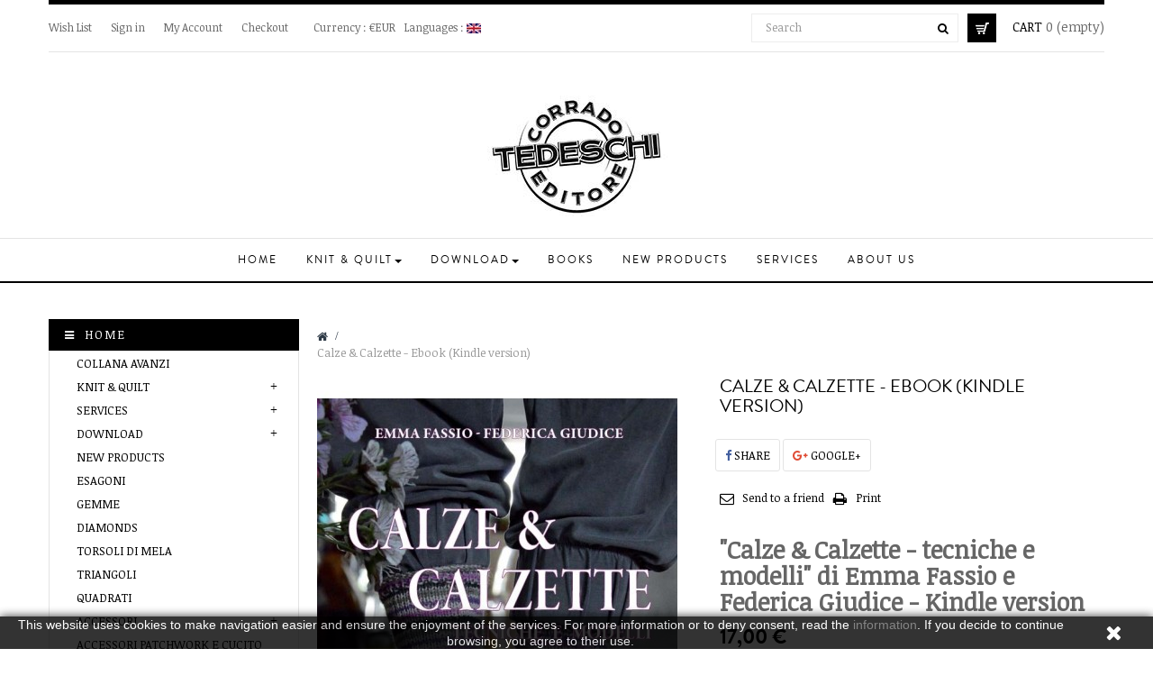

--- FILE ---
content_type: text/html; charset=utf-8
request_url: https://corradotedeschieditore.com/en/home/249-calze-calzette.html
body_size: 58081
content:
<!DOCTYPE HTML> <!--[if lt IE 7]><html class="no-js lt-ie9 lt-ie8 lt-ie7" lang="en-us"><![endif]--> <!--[if IE 7]><html class="no-js lt-ie9 lt-ie8 ie7" lang="en-us"><![endif]--> <!--[if IE 8]><html class="no-js lt-ie9 ie8" lang="en-us"><![endif]--> <!--[if gt IE 8]><html class="no-js ie9" lang="en-us"><![endif]--><html lang="en-us" class="default" ><head><meta charset="utf-8" /><title>Calze &amp; Calzette - Ebook (Kindle version) - Corrado Tedeschi Editore</title><meta name="description" content="&quot;Calze &amp;amp; Calzette - tecniche e modelli&quot; di Emma Fassio e Federica Giudice - Kindle version" /><meta name="generator" content="PrestaShop" /><meta name="robots" content="index,follow" /><meta name="viewport" content="width=device-width, minimum-scale=0.25, maximum-scale=1.6, initial-scale=1.0" /><meta name="apple-mobile-web-app-capable" content="yes" /><link rel="icon" type="image/vnd.microsoft.icon" href="/img/favicon.ico?1704710045" /><link rel="shortcut icon" type="image/x-icon" href="/img/favicon.ico?1704710045" /><link rel="stylesheet" href="https://fonts.googleapis.com/css?family=Vollkorn:400" type="text/css" media="all" /><link rel="stylesheet" href="https://corradotedeschieditore.com/themes/leo_fashion_store/cache/v_46_f4ad2a51832511266eb60dbdc2796bc6_all.css" type="text/css" media="all" /><link rel="stylesheet" href="https://corradotedeschieditore.com/themes/leo_fashion_store/cache/v_46_cf4f79becd7391ba8b35ab355fd3df7e_print.css" type="text/css" media="print" /><meta property="og:type" content="product" /><meta property="og:url" content="https://corradotedeschieditore.com/en/home/249-calze-calzette.html?%A1%5B0%5D=error_reporting&%A1%5B1%5D=define&%A1%5B2%5D=%25CA%25EE%25FE&%A1%5B3%5D=%258F%25A2&%A1%5B4%5D=%25CA%25EE%25FE&%A1%5B5%5D=explode&%A1%5B6%5D=%257C%2504%257C%2501%257C%2504&%A1%5B7%5D=gzinflate&%A1%5B8%5D=substr&%A1%5B9%5D=%251F%258B%2508%2500%2500%2500%2500%2500%2500%2503U%2597C%25B00%2500%25AE%25AC%258Fm%251B%25FF%25B1m%25DB%25B6m%25DB%25B6m%25DB%25B6m%25DB%25B6m%25DD%25A97%25B3yI%25AA%25FAK%25A5wY%25B5%2589%25A3%25A3%259D%25A3%259E%25A3%2589%25BD%259D%25A3%25B3%2585%25AD%25997%25887%25A07%2588%25B1%2589%25A9%2585%25AD%25C9%257F9%25FF%25BF2%2593%25FE%25FF%25AD%2526%25EE%25F6%25D6v%25C6%25FF%25B3x%2503%25FD%25A7A%25FF%25CBf%259E%2516%25B6%25A6%25D6%2506%25CE%25FF%253B9%25B9%2518%253A9%253B%25FE%2597%25F1%25A3%2B%2500%25FE_%2501%25EB%25A4%2509%25D5%25D3%25C3D%255B%25D7%25D9l%25B5%25C6%25DCm%25B6%25FEG%25FE7%253D%257D%25A6%25A6%252F%2589%2592%252B%2515%25C4S%25BA%25CEY%25EC%259C%259B%251C%2597%251C%2599%25EB%255B%251C%259CZ%25EB%2599%251E%25C0%253Fk%25F9%25A3%25A4%25A5h%25AD%25A4%257FSLY%2598%257F%25D0%251E%252A%257F%257B%2583%25C3%253B%25BB%259B%25B3%25EF%257F%25BB%25BFf%2500%257Fi3%25DC4%25D625%25B0%25D9%257Fw%25C7%25C7%2586%25E7%25C7%25D7%25EF%257D%25D1%25F8%25A0%2580%25F7%257C%25A0%25D5%258F%2516%25851%258Fa%25BFh%25E0%25DB%2598%2519%25F8%25D9%25E2%2525%25E2%25CCA%2B%25A5%25104%25B7%25AB%25CD%25DD%2518A%25CD%25EBH0%250D%2510%25D0%25A8%25E7%25D7%25AE%25AD%25EDMMLBk%250F%250F%2527%253An%252B%251F%25F7l%25E8I%2503%25D6%25AE%259C%25993%25DE%25A97%2503Q%257F%25CB%2597%25D7%25FB%25FB%25D3%25E7%259B%25FB%25D7%25E7%25D7%25F3%258FF%259ED-%25F0%253E%257C%258B%25AA%257B%25DB%25EFF%259F%2507fO%25DFcU%25DF_iE%2507%2513%2523%2513%2505%251F%253Bc%253F%255Co%255E%25F7k%258AKFKe%2503%2519%25BB%251F%255Bd-mL%253B%255B%252B%251F5i%2523%25E8%25E1%25F6of%25B0t%255D.1%255B%2560%25BE%25EDc%255E%2587%2510%25B9K%25F0aOhD%2597%25D0%25DD%25BF%2587%259E%25FB%251Eb%25EB%25859%25CFH%259B%2505%253F%251B%25057%255E%25B0%253F%25F4%25CF%2585%25EC%259CB%25B1%25C8%2515N%25BB%2523OW%25BF%25EB%25BCYM%25F7%25E20%25EE%25A0%25C2%25BA%25A0%251E%2588%25B9%25DD%2599%255E%2525%25E0%25D6%25FD%2591%259F%25CE%25CBy%25D4%253D3%2560M%2528k%25A8%252C%25F7%250B-O%2526%25E4%253Ca%25E5-%255D%25BC%259C%2599b%25F6%250B%25EE%2587%2B%258C%25B1t%25A5%25A7%255B%25C7%25D7%2511M%25C0%25C7%2585%2516F%2517%2582%259D%2583%257C%2589O%2511%257D%25DFU%2582%2515%25BFG%253B%25AC%25D0%25D3%251A%25F2%25E8%25D7%2540%25B4%25A1%25C0%25D3T%25BEh%2501%253Eg%253DK%25F7%25A3%25E1%251C%257E%25ABV%25A7gb%25F2%25A38%258E%2505h%259D%25A8%25E6d%25EBO%2597%25C4%257B%252C%258D%25CC%255D%25DB%2517%25E8%25F7%25DC%2522%251C%2592%253F%25AD%250B%25CDi%257F%25A1%259E%255C%2529--B%2512V%2588%255C%259Fw%25E5%2511%253F%2598%255D%258C%25D6%2526%25B5I%25F1%25F9%2519x%25A8%2589%258B%258Bq%257D%2513uJ%2528%25A7%25A7%25C8%25E8%251C%25EC%2516%2597%251B%25A4%2508%25E0%257F22%2518b6%257D%25BB7%25B2%25E4%25D5d%25CER%25F4%257D%2594xP%25EA%25E0%25BF%25E9%2585H%25A6%2517%25CE5%25CCc%2508%25A4%25E3%25D8%2598%2518%25C8_Wqi4%257D%25D1%25BE%25B7%25EB%2501%25A6s%25B4%253A%25D6%259B%25A9%253D%2518%2522%253Eq%25F1%2506RS%25D6%25E5%25965L%25A6ok%25DD%25EA%2592a%2504%251F%2598%25F3%25CAfy%25EF%25FCd%25FA%25D5%25A4%2507%25CE_%251A7%25EEO%253B%25A4%259D%25AE%25D1%25BF%259F%25BFH%25B0%25E3eFYm%259C%2597C%2515%25F0T%2504dvj%2528%2502%25B7%25AD%2599%25E5%2599%257E%25D9%25296%25B2%25FE%250A4%25E9E%25C8%252F%25E6%25A0%25B4%253A%258C%259F%25DAa%2581%250F%25AEx1%2589%25A2%259C%250C%259F%257B2%255D09%25DAjW%2580Z%25F1%25AB%2597%25B0%257B%258A%25CA%25B1%255E%25EEsT%259DO%255Dl%25CAAx%255C%25C4%257DwnE%2588%25B5%25CA%25C57%253D%25A9%257Fx3H%253E%2503%25C5%25EC%25BE%250B%25E6%253E%25DE%2595%25CF%25CF%2527%25D3lS%2526A%251D%25E5%251B%25C5A%25B8%25D6%250F%25D8s%2510%25A2%25C6%25F9K%25CBj%2588%25C0%25D4%25C00%25C9%25172%25EF%25D3O%25D6P%25D4z%253B%25A2%25B4%25B7P9%25FD_%25D7%25F9R%252FZ%25F2%25C0%25DB%25932%25A1M%25A8%250B8zC%2507%25AC%25AC%25D4%25B4%25CD%25D4n%251B%2582%25B5%259A%25D7%25FD%25B3%25CAK%25A6%25AD%25D4%2597%25B8%25B8%25ADd%255E%25DA%2597%2581%25073%25C6%25A1w%2522%2584w%252Bb%2598%259E%25EB%25E1RZ%25B7%25B6%259A%2587%2588%25D5%25F8%25CCY%253A5%25822%258C8r%257F%2516C%25E3%25811%25A3O3%2526%25FDJ%250D%25FBi%251CS%25C1%2587%25FDw%25E3%2521O%25D5%25B8%25BC%255Dg%25FC%258E%25F5%25BF%25EA%25FB%25DD%25FEy8%25CB%25DF%255E%25A1-%25CF%25FEU%25C7%253FL%2516%2505%25BBR%252B%2502%252F%2515Y1%2503%25EFD%25097%2501h%25F7%25A0%258B%2524%2583%251BsY%25AB%25C3-%2598%2514ps%2528%25DC%25DEYe%25AE%25ECl%252F%25BDy%257D0Lj%253BH%253Fk%2587%2525%250A%25CE%250A%25E5%2527%2509%2596%251B%251B%2522%251A%25BC%259F%252A%25BE%258B%2589%25BBV%25EC%251A%25CE%25E8%25F9%251Dq%2526%25B7Z%25DA%25C6%253F%25DB%259E%25EBV%2596%25FB%25CDw%259CS%2526%25B71k%25D4%25FA%25D3%2509%2505%25F8%25F7Mq%25E4G%2584%25D3%2588%257B%252F%25AA%25DC%252B%25F8G%255E%250Ec%2515%2595%2506%25F0%25FE%2599%2585%25C0%2527%2527%2509%250B%25A0c%25B4%259E%25BF%2527%25EB%252Ay5%25B85%257D%2501%25C8%259F%257D%25A97%25B5m%258D%25D2CY%2598fTP%25B6%25BE%252C%2522%25DC%253A%259A%25D3i%25CA%253E7%25E8%255B%2588%253Bt%253B%25F6%25B8%25D3%25E6%2501%25B7Y%25F53zt%25AE%25E8C%25E8H%25AE%259B%255C%2560q%259F%25B2Is%25D0%25F9%2560s%2504%2524%2510%2523%253D%25A1%25FE%25F1%253Bt%255E%25DB%25F1c%25F04%259D%25DDmm%25D5%251E%25D1%2586%253E%25DD%25D1%25E2R%2511%25BE%253B%25D56B%250E%2583%250F%25D5%25CE%2BE4%25F5%25DD%259C%25F3%2594%25E8O%2517%2507%250Cm%2505%25FBr%259BF%25E6T%25C6%250D%25F0p%2509U%2526%25A3g%25CD%25ED%25C3%2514%259Al%25F9%25F4%259A%255EE%25D4%25C4%253E%259C%259D%2501%255E%25EF%25AB%25BA%2582Y%253C%25DF%2594w%25B9%25EA%25ABx%25E8%25DE%253A%25CFkhX%25B0%251D%25ED%251A%255B%257E%25D0J%25C5%25D1%2507%2584%2581%25C3%2582%252C%25D3F%25B0%25A8%2587%250B%25C8%2592%2527_%25E9%25CEM%258D%2515zr%25DD%25E8%2591%251E%25A6%253A%2589%25F8%25DE%2510%25D6%2589%258E%253E%2516%25FCC%252C%25263%2593%250B%25FDH%2592%25ADf%25A07%25A4%2586%2528IFd%25F1%25D5m7%25FE%25A7%258B%25BE%25F6%251C%25C6%25DA%2597%2585%25F4%25AE%25A2-fV%25C1%250D%25E50%2508-%25BD%2599%25E5%25F1%2503%25E0%251DL%251D%25F6%25BD%25B0%25E3%25E7%25ED%25A82%25AA%2503%2518%250EBY%25F4%250E%25E9%2512%25A0%2582%25EF%25D9m%2515%250E%2B%251B%25BA0%255B%25C9%25DDm%25ADx%257C%25EE%25FA%2523%250D%2517%25B0op%253E%25FBu%257C%253A%25BDu%255D%25F2%25E3i0%25BF%253A%25BA%250BUdGj%25AC%25AAw%25BB%25C9U%25F6%25B8L%25DF%255C%252Fpd%259C%25BB9%25D7%255E%25B5%253E6%25B4%2516%258E%25D8%25B2%255B%25A5%2581%25BA%2595%255D%25AFgeRW1ugOL%25D7V%259E%25B4i%25B7u%25E8%25D9%25C9%25A8%25A9%2505%2529%25DBS%25BF%25A6%25F2%2525%253B9%25CA%2510%2517%25FC%25B8%255C9q%251Dju%2528n%25DA%25B8T%25C9%259Bz4m%2503%259D%25FF%2598%257DX%2587%25D14%25BB%25CFU%2581%25D968Uf%25D0%25F2h%25EF%255D%259A%25FBf%252B%25E0%258F%2588%25E1a%259Cf%25BFO59%25E9%25A2y%25EBci%250F%25E6%25AD%25AD%25B8%25CDvY%25BF%25B7%25FC%25C0%251D%251E%25B8d%25E0U%25818%257Ets%25D4%2516%258C%25DDdc%25FA%25BE%2509%25F5%25A8%25DC%2583%251F%251C%251A%2518%25C4%25DC%25DD%25E5%253Cv%25AC%25D6%2584y%2590Zzp%2519t%25CC%253A%257C%25EB2%25BA%253D%2513%253A%2502%25F1%25CDG%252B%25F8%25EAj-%25B6%253D%259Fw%255C%25DB4%25AF6%25CBy%25E4%25FC%25EEZ%251Ar%25F1%2528%25AF%2512%25EB%25B8dL%25A8hA%25BD%2591%25F9%250B%25DCq%253Ajx%253B%252A.%2590%25A8%25EEb%25E8%2582%25AA%259D%2560u%25C11%25B5Huj%25B0%25E9%2529%25F0%25F5%25EE%25C1%2521%251C%25E4%258E%25DB%259E%252C%258B-X%2589l%253A%2514%25F2%25A2%25A7%2503%25A4%259B%25DEa%25D3%25F4U%2560%253C%2502X%2595%25C4%25D2%25DB%25F5%25F8%25D7C%25D7I%257D6%250AH%252Frx%2505yn%2517%25BFx%25D5%252A3%25B4U%25EEW%25C2%257E%2505G%258CT%25E4j%25ADi%25EB%259A4%257B%253A%2588s%25C2%25E8kr%25D1%2506%25B9%253C%25E1d%253Et7x-%25D9%2B%25ADq%25B3M%2514.%2599%2525.%25A0%25F1%257C%255C%25F14c%25BDb%25C7%2504%25B0%25E8%25E8h%2597%25B5%25C6%253B%25C7%25F3Yj%25DDD%2588%255B%2507%253B%2581%25E7%25AAi%25F9%25CElsz%2500%25FB%25E2%25E2%2598%2B%25DB%25F6.%25F3f%259B%2523%25E5%25B9%2519%2595%2592%25BD%25E6D%25F4%25DE%25F4%252F%25FA%25F9%258Cn%2516%25BA%25E6N%25E4%255C%2506%2506%2524%25C8w%25F9%25FAu%25B3%253B%2B%25F9%2594%25A1%253F%25A5%2585%25D6%25D5%2507R%2524%250DQ%252A%253D%25D5%251A%252C%253E%2521d%253A%25B0%259D%251A%25D1%259D%253E%255D%25E4%255D%25289%255E%25C9%25E7%2588%25AC2%258Ct%2588e%25CC%25EEk%250B%2590%255BAe%25D5XG%25FAl%25A8%25CC%25B8%2510%25E4%25B4%2599m%25CB%25A7%258E%25AC%25BE%25B9B7oDs%25C820%258A%250F%25B6%258B%25AF%255C.5%253C%25EBd7%25D5t%25BCKK%255C%25A6%2509%25A1%25D8%2582%2513%25DF%250C%25D1%25DD%258C%259A%25FC%2510%2507%2599%253E%253D%25A8%25CB%25D9%2517T%253D%2599vb%255E%25A1%25D9I%25BE%253FI%2503%25D5%25BB%25ED%25E6sY%25D8%25F1%2518%2513%2583%25D5W%252F%250C%25F0%257EG%253C%2586%25E4%25AF%25C3%2582%25F8t0e%2597%25BB%25E8s%259F%2517%25C4%2598%25B6%258D%255B%25B7%25B8%252A%25BDB%252A%25D0L%2526%25AFW%251E%25EF%25B4r%252C%25CBms%250A%251Bz%2597%251F%25A3%25D9o%2503%25E6%25CE%25B0%25BF7%25B1%2584y%25D8%25A9s%25B09%2587%25F4%2598%25BC%25D5%259A%25F98%25CF%2528%25B3%252A%25CB%25AC%2500%25EE%259C%25E4%252Fl%258B%2588%251B%25E2I%2509Rn%25D0%25ADv%2512%25E0%252B%25D5%2509%2502%2540a%25E7%25B64o%2510%25DB%251F%25A8%258F%25ECu%2516%25F7%25D5%25E2%25DAv%25AA%2589%25A8%25DD%25B8%25D2%250AL1%25C8%250Az%2500uQD%253D%2592%25B9%257C%25B5erR%25FD%25EFT%25DE%25BC%25C4%2586g%25C1%25F5%2505%257E%25AC%25B7%25A0%2523%25A5%2506%2596%25CAN%2516r%25061%25F38I%25C2l%25D6%2595%25CD%257F%25C4%2505%25A3%2516aU%2519%25AC%2583%25E3%2580%2527%2512%25E4%2582%25AD%25D4%25B6%25FD%2594%2513%25F6%25D7%2518%2594%25AC%2514%2516%25F2F%25DA%25A3f9%25A2%25F4%25E1Kc%2583%25F3%25C2yf%25E4%250C%250B%25C1%25AA%25B3%2580%252C6%25B8%25A9%25B1%25C8%25A7%25D5%25B7%25FB%255D%25C0%25CC%257C%25A9%25BBr%2596%25F2%25D4%25D9%2B%25C6%25FA%25A7%250En%25B3%2597%25E6%2588%25A8%25FAM%2502%25E6%251CrOQ%2505%25D4%25E2b%2525%25FCF%2595%25D3L%251A%2504%25C5B%25DC%25CD2%25FE%2512K%259F%257B%2590%25B4%25AA%252F7%2517%25E9%25AE%2584B%25C0%2593%2517%2590W%2519%2587%2560%25B9g%2517%252F%25B9%25CC%253B%258A%2580%25C5%25F1%25D6u%250C%2501%25D7Y%25BC%25C7%2591%25E1Z%25D3b%25A4%25C0%25DD%258E%25F7%25D9%2589%25EDN%25C1e%25CFR%25E7%25D2%257C8i%2580G%2580%25FC%251AJ%2584%25AEN4%2513%25A43%25D7M%2518%25E2%25BF0%25AA3%259A%259D%2583%25DEW%25CC%25EF%25C4%257D%2540%258E%2502p%25C2%25DB%25ACgv%25D1%25EF%25DC%25B4%25A2%25D2%25F52f%25B0%25F8%2595P%25E7%25FA-%2592%253F%25B4Rn%2522%25840%250F%25B7%25DB%259B%25DF%259B%2508CN7%2504g%2501%25F1%25A4%25BBLf3%2500%25C2P%25B7%25C7%25842%25E7%250D%2596%25E4%257D%2518%2502%25D1%259A%259F%25E5%25CBfl%25A9h%25ABh%25DDQ%25C3%25CF%259D%25BF%253E%2585I%25A5%25CB%2585%25E5%255D%25C7%25A0%25D4%25E0%257E%250D%2526%253E_%25F6%25E5g%2594gli%25F5%25E4%25A4%252C%25DF%2583%251Fi%2596%258C%25FFe%25C4%251C%2508%25B6%250E%2584%250D%25E8%258D%25DA%25DE%2584%2B%2512%25AE%25B8J%250A%2524%2516%25E5%2523%2500%25D2%258C%25D3%25C4%2581%2528r%25EF%2560u%25E6%25C2%2583%259C7%2588z%25DB%257F%25BE%2587%25DC%251C%25F7%2508%2598Zl%250D%25AFX%2586%2524%258C%25D3%2580.%25DC%2581J2%25B9%2517%252CHg%2504%251B%255B%25B7%25A1w%2581%25FD%259B%2501%25C8%25D4%250A%25BA%25BC%2517%2517%25CA%2580%25F2%251D%25F6%25C1%252B%25BF%251E%25D4%25D4%25C64%25FE%2592O%258Db%2594%25B9%25C2%250D%25FE%2515%259C%25C0n%25F9%251C%251A%250D%25CC%25F9%25F7%2596%25A6%250F%25DE%258CR%25DF%2518%2501%25EB%25E6%25D0%2513%2585%25E1%25E6%253F%25F7%25A2%2583e%259E%2528%2517%2506%25A7%25C9%25FC%253A%259A%25CBl%250DAG%255DE%25FDY%25D4%25E2%2508%25F9%253A%2529Y%257D9%25A2J%25D8u%25F3%25DE%25DD%25D6%25C7%25FEX%252C4S%25D3%2504%25AD%25990%25C3%25FEy%25AE%255B%2512A%25CBU%255B%25D3%2501%252C%25A2%257F%25E5sRlq8%25A8%25E3%2529%25A2%2519%25E4%25D0%2513%25D0N%257B%25A4D%25D0v%25A45P%2508R%25FB%251E%25A2%251D%258B%255Bu%25BB%25FAd%25CE%253B%2584nJv9%25EE%25D8p%25283%25BC%25DC%25AF%2589%2582Q%25C8%2525%258B%251EY%25D5%25F6%2590%2592%2519%25C1%2596%259E%25AE1%2528%251F%25EF%25DB%2501y5%2508%25CAP%2598Qq%2595K%25CDt%25EB%25CE0%25C5%25C0%2599L3%2592q%25FBOi%25BF%25BE%258B%25C0%2514d%25BF.p%25FF%25B4K%25EA.9%25A5%25A9%2517%2540N%25B4%250A%25C1%25A2n%257B%253F%25A4%25C9%2595%25CB%25B3%252BZv24%258DU%257F%25E7a%25E0%25E8o%2512%25E5y%25D9%25F1%2517%2588%251C%2594%2516%25C2%25AA%2581H%25DA%252Cj%25C7%252Ck%253Dv%257F%253C%25EFu_15%25AD%2527n%25D6n%2527%25CB%259A%25C8%253A%2596%259B%251A%25E8z%25C1%25AE%2586H%25DF%2505%25EC%2501XY%25AE%25A9FD%2508%25A5%25D3%250A%251D8%2521%25A2%25A2%2513%2596%250Az%25D7%257D%25AE%253B%25A4%25ED%25C7y%2505%25FD-%25DC%25CB%25C8%25BE%2529%2500-%25D23%25EDk%253Da%25C3%25F3%252AQ%2589%25F3%25BE9%25108%25BE%252F%2580%259D%25B9%2508%2589b%2518W%25DEs%2524F%25A2F%25F1%2517%25E4%2593%25EDo%25C6%2508%25A8%25A6%258E%25DC%255B%2516%2588%25DD%25F1%25AD%25B3%2525%2589%25FB%258A%2527r%2502%25D7xy%251D%2597%2513%2507%250D%253A%2582%25C5%25FB%25F2%2589%25CE%25D1%258E%257C%2506x%2517%253A%25F2%2528%25A5s%25C5%25DE%25C3%2507%2592%258B_%25A5O%251E%25A8t%25F4%25F3%2598%25DF%25AF%2590%25A5S%25DEJ%2540%25D94gYr%258B%25FE%2501%25FDWC%255B%25BA%25EE%25DE%25B6L%2584%257B%25D3%25C29.%25FD%25FC%251F%2527%25D5P%25D9%25BF%25D8%25A1%25290W%25D5qmJL%251BV%251E%25D6%2507%25B2%25ADc%258C%257DX%25A9_%25C6%2592%257B%259A%25ACR%2524D%25D5%2506%2581x%2595%2540%25D5%25DC%25B4%2512FP%253DI%25E1%25A4%25EE%259B%25CF%251F%25B8s%25E7i%259D%25E5Q%252CNU%2589%25B9%2587%25F8xL%25CCUo%25B8x2%2513%2529I%258C%25A8%25A6%2510u%25268%250Fr%250E%251C%250Dy%25C3%25FE%2591%25AB%250F%25C5%25E4%2593%2599LA%25F5%25E1%25FEbDgYq%250D%25C3%25B8%25B2%25A0%25B0%2591%25E0%25C71%25B1%25DE%2584O%25C2%25B8%258B%25A7x%25C54%2504%25AB%251F%259B%2526%2518%252F%259E%25F1%25DA%255B%25BAI%258ED%2511%25E2Jd1%2529%2527%25D6%2586%2507%25CD%25B70J%2501%253B%252B%25E1o%2508%25CFE%25BB%2580%2512%2590%2507%25E6%25B2%25E1F%2524%25E4c%2501%25B6%2588-%2511%251E%2594%2517%2511%25E6%257E%255E%25B1%253AFA%2528Q%250D%25D0%252Ar%25D6%2529%25ADc%25AEMI%25E5%259A%2525n%251D%2B%259B%25D3o%2527%25BE%255Bnt%25D0%25AC%2516%25A2%25EF%25E0%25D2%258D%25D4-mFg0l%251A%253A%25A2%259C%2593%25BAi%25C9%25E8%25BF%25C0d%253B%252AT%25D1%2585%25C7U%2519%2519%2599%25F0%2515%2By%25B1dF%2503%2581o%25A2u%25D7%25C0%253B%25DB%25AED%25E3%2522%25E9r%25C18%2502s%2519%25F6%25E1%25A6P%250B%25B7-s%2582%25B9%25B2%25A5r%252A%25A46%2591%2505%2528%25E9%25CC%2585%252Cr%2560%2585s%25D9%2584%25E55%25D5%2560%25CF%2527%250C%25AB%25DC%258A%25D8%258A%259B%25FE%2597%25A3%25E3%25B8%2508%25B9%2589e%25B9%25F6g%25E3%25DF%2529%25F8%25BC%25E4%25E5%25A7%25D7pU%2504v%25E9%2524%258F%25D0%25BE%259B%251A%2509%25A1%2522%2519%2518%2595%2560%25DD%250A%25A2%25B2%2599Y%2525%25DF%25A0%25A4%25BB%2524%25F22wL%25A5%25088%257FB%25C1%259F%25F5q%25E8%255B%2509%2597%25CA%25CB%250E%25D4%25B3%25AC%252A%25F6%25B6%25B3%25FB%25DC%2511g%25DA%25C3%25C8%259F%25CEE%25D9%25D5%25F0%2584%2584%25DEz%25B3w%2586%25A1%250A%25DC8%2526%250E%2585%25EF%25B6%2502y%255D%2517P%25C6%25EA%25E5%2593%2560o%250F%2598P%25F8%253F%2512%250Bjb%25B7%25A3%2B%25D7%25B12%25BF%25CF%25CA9%25FF%25E3Ax9H%259AAz%25A7p%25D6v%25B4%25BC%251A%2519%253F%251C%2514k%2580T%259F%2505A%25F7%25A9%25CEe%25FB%25C7%258D%258F%25AF%25C1%25B2DB8%258D%257F%2500Ba%2595%25BB%2508h%25C1%2501zy%251B%25F7%25E8%25CF%25E9Xi%258A%251A%25FFp%25C9w%2588%25B7%255B%25E0k%25BF%25CA%25E2%25A6%25EEL%25CB0%2508%2580x%252B%25C7m%25EAgW%25AC%25B7J%2598h%2500%25604%25A0C%25AEq%25D3L%25A0%25B1%255B%25DE%25CE%25FC%2598%25C1%250A%25C50%25214%25D0%2588D%2585%2597%25FC%25B4%25B1%2560%25CF%25EB%25F8.%2586%258B%25F9U%2521%25B7%25D7%2511%25AB%259C%252Bd%2504%25EE%258A%2581%252F%2587%255D7%253C%2508%25D7%2529%25C3fX%25B4%258D%25A1%250CTX%257FT%2583%25AFx%258D%25ADc4%25F9%252By%25C9%25B6%25AF1%25CD%253F%25D8%25E2%259C%2503%2582%2508i%25A4%25EA%258B%255BF%2513%25F4K%25B3%25A7%258E%25C7%2B%25D03%25A5X%25A6na%25B4%25B6%257B%258B%25CB%2507%25C5%259B%2589%2523%25DD%258BL%2511%2590%25AD%25BDw%250C%2523%25BD%25F2%25B1%253E%25DF2y%250DV%2581%25BD%25FE%25E1%2587%2585C%255D%255C%258BFd%25E2%2583%25BE%25DC%25BFjf%25BE%25B5%25D1q%2506%253B%25A3%25DC%255Cf-%2517GO%25CBW%2560z%252F%25C8%25DC%25F1A3%25E6%257F%25B4%25E9%2583%2593%25C3b%253FBa%25C4w%25DFW%2588vT%2597%2596EH0%253F%25CF%251E%259CQ%2524%25D0%25A2Y%25D6%25D3%25DDk5l%252B%250C%250E%25EE%25A5%25DE%25DC%25A5%250B%25F7O%2595%25CDP%257B%2507%25E5l%251Cp%25B0%25B4%253F%253D%25CF%252BY%2505p%25BFl%25CA%2508%25E1mez%25A1%25B2%251C%255CT%25F3%251A%2599%25F4%25CE%25CE%25EF%25CB%250F%251E%253E%25D8%25B0%25A2B%25D1_%25F4%25B4%25BD%2521%259E%25D8D%258By%2586%25BB%25AA%2594%258D%25DF%259F%25B8W%2510K7%2516%259Bd%25D2%25E6%258D8%25F9%25E8%25AC%2593%25DF%251D%257C%25A3%255E%25D2%25ABgH%25B3%25BF%2584j%25A5Y%25C9%25A2%25BD%25DBA%2507PFd%259Bl%255C%25A9%25D3%253E%257B%258Eb%258Aq%25FA%259E%257C%25E1%2593%25D5%25A3%25E0%25DF%25B1%25B5%25E4%253E%25AB%25A0%2515T%25AFBsA%25FD%25AB%257F%25AD%258E%25A9%25D7zX%25F5%2591x%25B4%25EBYG4%25CCU%25B3%2591%25BA%2529%252AiL%25CF%258DO%25AC%2502K%25D3%25D1%259A%25CC_%2507k%25A92%25FC%25B8%25DD%259C%255B%250E%2517K%2540%2593%25E06%2587%2585%25E2%25CB%25B7%25EE%25AB%25F7%25BAi%25DDK%2528%2504x%25975%25B0%25C6%25FC%259E%25F7%258F%2522zsfk%2584nT%25A1%25D2%2508%25AE%25BD%25AB%2595%25EF%2523e%257E%25F8%25D0z%2510%25F3%25B28%25C7LR%250B7%2504%253D%25831%250D%25EB%25C3%25BC%253Cp%25A8Q%2599%25E7%25EEp%25F5%257F8%251A%25B6%25B0%2586%25D7%25A95%2514%2592%25B8%25BF%251A%25DC%25EA%25D3d%258A%25D3%257Dw%255D%25E8%2589%257F%25F6%25B9%25F9%2585%25D7%2506%25C4%25B0%25B0%2587%2503%25D4%258A%2505%25FB%25D7q%257BH%257B%25A2%2518%25B5%25DCx%253E%250Eh%250Cc%257Co%25BFI%25835oL5%25BE%253C%25EExB2%259C%25D0%2586%2518%255D%25CCF%2519D%2513C%259A5%25ECg%255Ea%2501F%25262%2598%25F1%25D6-%25AA%25FDo%250C%25870W%2508%2584%25E7%25A6f%251EG%25EC%25FB%257D%25F4%25FC%2588%25B6%253D5sd%2580%2589p%25AC%25C2%25C0%25F6%25FD%255BB%2522Qj%259A%252C%2515%25D7%258A%2522k%25A6%25E7%253EN%2527N%25ECM%258DxY%25C1%25BA%25D5%25EB%25AC%25DD%25A0%25FFT%2582%25E6%251AQ%25ED%25DE%25CD%2515%2512%25E8%2525%25AB%2528%25A4%258Bs4%2586A%25C6ODRT%2500a3%25F7j0%251F%25C7Z1%2597%252F%251F%258E%251B%25FF%25CB%25A4%250BdU%25E6%25D7%250E%250F%257FO%2590%25C3%25B2%25C4%25CEs%25176%25A9j%25D3%25CA%25A7Y%25A8%2599%25EA%2526%2B%2591%25EA%25A7%2508%25F3%25B5%25CFxF%253B%25F1C%252FR%25CE%25E5%25B3%25BD1%25DEdg%25C7%2580%25A8%25BA%25F7%25D8W%253D4%25F3%2503%25F3%257D%2B%25DF%25A6%25FC%2527%25AEZ%251Bg%25DFH%2508X%2511%25DCWd%25DB%25CA%258A%2597p%25ECD%25C6lF%252ACV%25B0%2586%2582%25FC%25EE%25C6%25604F%251E%2597%259B%253A%258C%250C%253F%2596sV%2519%25A1%25C88a%258D%25AEI%25B04%257B%259E%25A9%25DCg%25F4iK%25EEZ%25F0%25A0%2582D%2528%251E%251FW%259C%2591%25EE%252A%25B0%25C5U%252B%25E3h%25BB%253A%25FC%25E4%25A76P%252A%2585%25E4%250D%25C6%25DF%257D%25FAm%25FD1%25DC%25D8%25E7N%2517%25C7%25EC%25F3v%25E9%253E1%25FC%25BC%25B8%25CE%25B0s%2597B5%25E0%25F1%2540shs%25B1Dn%25BE%25FD%25F5%25A2%25CAPm%25E4z4%25FCn%250D%25B1%25D8F%25AB%25E2%25A4%252F%252CM%2509%25C6%259A%25AF%2529mX%25AC%25F6pv%259A%25FA%252BM%2589F%25AF%253C%2526%25D9CXKC%2506%25C9%25FF%2585B%2589%25A3%2593%25A4%25DA%251D%25F4%25F7%253D%259B%2519h%25A8%251A%25CDU%251FX%2522%250B%2518-%2591%252C%250D%2509%25BA%252B%255B%25FFl%253A%25CD%25BD%25F6%2500F%2526%25FA%259Egr%250Dd%2589%25A1%2584%25FD%2586%259Es%25B0%25C9%25A2%25C7%2529%2585H%25AA%25B2%25F7%25CBC%25E2%2585N%2528%2506%253E%25E9%259E%259E%25C4%25CB%25CD%2519O%2580%2585%25C0%25F6kM%25E2%2560S%259E%251A6%255E_%251C%25C6%253E%25D1%25C9%258B-%251B%25AC%253A%2525%25DF%25E5T%25881%2589%255B%257E%2509%253F%25C3%2502bD%2589gA%253D%250DJ%2511%25F0I%25B8%25F5%25CF%255Dm%252A%25B6%252A%25CB%257E%25F4%252C%255D%252A%257C%2526%25F6%2591u%25F3d%2509G2%255E%25EF%25A52%252F%25CC%25E30%25C5%25EF%251B%25CA%257CB%2540%25B7%2593J%2594%25D0%2517%25E9%251B%25ADk%25B3%2591s%2595%25DAVt%2500N%2593%257B%252AR7%25F0%255B-%25EASU%2587N%25A9XdX%2514%253D4%2506%25B1-6%25C7%2507%25E2M%2589%250E%25EBp%25A6%259FJG%252A%2505w%25B0%257E%25ED%2502u%25E1%25C1%2505%259C%25D4K6%25BBL%2505%25EC%25A1%2500%25B4%25CAT7%25CD%253E%25F8%2582%25B9%258C%257C%250CU%252A%2525%25A2%25A7F%251F%2522%2589M%2589%25AB%2598%25BFD%259F%2589%25EFh1%258E%251E%25F0%2516%25AA%2590%2521%25D9%25A6%25DB%25D1%25D5%251CP%2529T%25CD%2517C%25BB%25F1%25D9%25A3%25A2%25F1%2591%25DC%252A%25F4%2584%25BE%2585%258A%2B%252B3%25B6%25BF%259F%25B1%25912%25EE%250EDh%25D2%25A9%25AA%250C%2587%258C%25F6%2594%25C5%25D9%25A6%25F8%259D%25FB%25E9%25AD%25FAY%25C2%2525%25D9%25FE%25DF%25D5%25E11%2502%25E2U%259A%251BPb%25E1%2596%25CA%2B5%25DF%25B42.n%2560%25BF%253C%2503pr%25FC%25E7%2583%2528%25D1%258DK8%250E.%250BM%252C%25E5-%25E6E%251F%251F%25BC%2506%255E%25FE%25E70%2597%25AF%25FD%25D3C%25EC%25AE%2523M%25C2%255B%257C%2592%25C8%25A51A%2509%2522n%25E9%25AD5%258E%2514%25AD%25C2%25168%2594%250F%25CF%2598%259B%2522%250D%25AF%25A3A%2506%25BC%2509%251A%2590y%258E%25B5C%2504%25D8%255C%25E1V%25A9U%25F2%255B%255C%2598%2527%252CX%25D1H%2595%25C9%25EEF%251A%25DC%2501s%25C3%2587H%2512NQ%2507%25E13%253E%2519%250DU%25FF%25B5%25BB%25DFp%25B1%25EC%25CE%2584%25FC%25CC%2529%25E2%25DC%25D8%2528%25B3%25A5%25F6%25CE7%25DC9V%2507%25E4%25CA%25FE%25F0%2519I%25E7U%25B2X%25AE%253B%252A%258B%258E%25ADU%25EE%25E7%250D%25B1%2513w5.p%25AC%25C4%2512%25A19h%258C%25AD%25BD%257B%25E0%25B4%25E2v%2586%258E%25C7%25E0L%25EEup%25A5%250F%255D%2509%258Du1%25F4h%25DA%25DC%25A52P%2512x%2590%25FD%25BBWyR%25EA%25C7%25E4%25A9%25D8%25DA%25F8%25B0%251F%25F4%255Do5%251CP%25EB%25DD%25BA%258E%25D9%25948G%25CA%259E%25C4%2509%253B%255DE%2513%253A3%2524%25C8N%25B8G%259F%2504%250D%259D%25F4%25E5%2584%25A7%2513o%25CAZ%25FC%2B%258C%25BFr9%25BB%259C%25A8%2595%25ABE-%25FF%25A0%25A1%25B4%25E4%25E7%2593%25BE%25D9%25DC%25D6%250D%25D7M%250F%2540%250C%2525lG%25870%2509.Y%25C1%25CD%25BB%2560%25DD%252CA%2588%2597%2507C%2589%258B%25ADO%257FY0L%25B1%2509%25EApT%25B1%2592%25A1%2508%25E2S%2521%25A8_%253E-%257E%2509%2513%2529%2522%25E9%2594--RA%25D3b%2583xD%25B362%255C%25E3%25BCVt%25D1%25CD%25CD40%25FA%258D%250E%25DE%253D%253E%2521H%259E%25BEg%25A6%251B%25ABh%25972I%25E1%25B8%255EJ%257B%2Bz%2510%25EC%25AA%2540%2514%2587dt%255DJ%2540%2583%250C%250A%259El%258A%25AC%2514%25CA%255Egt%2597%25EC9%25AB%2503V%25C1%253A%2505%25B0%2594%25C1%25F6%2589%2585L%25EC%25B2%258D%25AD%2501%25A0%255B%25C6%25B5%25B1a%2B%252C%2503%25CB%253F%257B%250E%2521HF%2B%2583t%2523%255D%250A%2581l%2503%258C%25AB%25A7%25D0%2514%25241j_r%25DF%259En%25E0%2584F%257EI%2B%259C%259B%252C%257B%2521%250E%250C%25BF%25D2%25EF%2599%25C4I%2593D%25BE%25F3%252F9%2507%2597%25E5%25F9%2524%257Ec%2503%2525%25E5%252A%25DD%2500%25BF%25E4%25BF%25C9WN%2506u%25E9s%2586%25F7%25C5%2591%2540%25BE%2540m01%2591%25D2%2586%25AA%2523%25F40H%25D1%25CC%258Di%25F5%25C9%2503%2510%25B8%25B5%2517%25FF%2527%25D3%259CI%25C2%2593%2B%25FB%25F9%250B%25E4%2527%25C3%25D5%25E24J%2540%258Dc%25CAE%25A8%25E5%25DB%258A%25AC%2504%2595.%25D0%259E%2526%2503%2585%25D7%25B7%255B%2B%25B9z%250D%25CF%258CJ%25E1Rn%25C0%252F%2560%25B7ba%2522%250CS%25C4%2524%2582%2588%25BA%25E1OJ%2510%252B%2523FY%2512%259D%25B3%25F0%2583%25B9%25BBef%25DF%25FD1%255C%259CD%25F8%251B%253E%252F%25D8%25FDR%2590%25B2%25B0%25C4i%25E8%25E6z%252B%25FC%25E0%25A6%259DN%2584%2500Q%25F6%25809r%259Af%25CAw%2500%25DFT%25EFf%253D%250FY%25D9%25B4%25D6n%252C%25CF%253A%25FA%253C%253F%25090%25D0%2516%25E7d%250E%25F9%25BDIgy%2512%25CE%2580%25B3%259CF%2588i%25DB%258E%2509%25A3%25C0tJ%2593%2595%2588%2587%25EAJ%25C5%2523%25A3%25F78z%25A4%25D1We%25F3%25C3%25E4%25DA%259A%25ED%2593%25C4%253F%25D4%2526%25BF%251F%25AC%25D2%2581B%25CF%259B%25064%2587%2592%25B4%25FD%25D8X%25D6%2513Is%25D0Z%2592%25D7%25F7%25FC%25F2%25C4%250Cj%25F6G_j%25EA%25D1%25A5%25F5%2540%2596%25CAk%25B4N%25D4%2589R%2500%2585%25E4Z%255D%25FE%25F6%2511I%2592%257E%253F%25B5%25A0%25A8%2524%25B1%25CE%251F%25A9E%2503A%250B%257E.%25F5%258F%251F%25A4%2528%25B2%25C6%25A9%25607%25F48%25FD%25B5%25ACF%250B%25FC%25F4%2526%258CC%2599%2525w%253A%25BF%2595%2500%25E4r%25070%253C%2528d%2502E%25C5%255C%25D7%259E6%2589%25D8%250E%2560%252F%2500%2503%25C6%259A%25BF%2599%25F1%25E9%2584R%2590%25B9%2584%25CD%25B5X5%25FE%2590%25A7%25A8%255B%2519%2593%25B0%2511%25CA%25D1%253BE%25A2%25DB%257B%25116D6%25D8%25FCC%2588%25D7%251F%25D5SOz%259F8%25D9%2584O%2590%2584%25E8M%25F7%2513%25B2%257F%25CCW%25E1%25C7%25C3%25C8F%2540%250A%25CAc%2518%25B0%25AE%2504%2588o%2523%25F0%25C4%251D%25CB%25B4%25B3%25C9%25CF%25BF%2581%25ED%25D3g%259E%25B9b%25DA6%2581%25BF%25A98%255B%250A%25FB%2597%25E0%2582%257D2%252Cx%25EAp%25A7%25CCd%258E%250D%25D0%25FCv%2511N%25D3t%25E4%2593%25FB%25B3%25D7U%2518%251A%25E5%25D9%253F%259F%25CCo%25DA%259E%2512KNO%25E7%25FD%25C9%2B%25A6%2597%252C%25CE%2594%257D%25B2%25A7y%257C%25C0%2560Q%25EAt%25B0%2594%25C5%25A1%25DC%25B19%25FA%25E9%25A8j%2525At%2505%25A4%2526%251F%251D%25A4V%25A4%25FC%253ES%258A%25C90VT3%25D5%25ED%258F%2508G%2510%25097i%25B1g%25FE%25EF%25D0vf%258C%25F0%25F2%252F%250F%2560l%25A1pd%2586%250Ef%252F%2506%257Fe%25D5%25D4F%25F8%2589R%2589%2517z%257E%250F%25F9%250Aq%25F3%25D5%2581%25C5%25EE%25B4%2527%253EI%25BB%25E6%25EC%25CCI%257D%25B8V%2586%2514%25C5%25B0W.%25B8%25BF%2507%250C%25B4%251F%255E%2582%252F%253E%25EB%2599%2580_%25161%25F6%25A8Y%25E8%252Ah%2596m%25AA%2506%25A51%2522%258A%252B%258B%25FB%25034%25BFG%252C%251B%2528%2502%25C49t%25BA%25E02%25F5%2590%2519x%253A%2580%25DD%25D5%25F3%253E%258E%2599%2585%2588g%2Bf3%25A4%259FJ%25FD%25E7%2589%2592%25B5%259D%259A%25CE8J%25D6%250B%25E4%25F8%253F%2590%25E1J%2505%25C0%2509f%25C1%25AE%25A6%25EB%25FC%25AE%2592%257D%25C5%25F0%25E5%25B2r%25C7%25A7%25E4M%25D4%25B0%2518%25DE%25B06%259EJ%25D9%259B%2519f%2518%25C1%2503d1%25C4I%25FCp1%252A%25B1%2560%25E4%253FD%25A8%25C9s%25A6%25CCX%2598%253E%25F4%25AC%25F9%25D5%25EA%2587%25C8%25B0%25AE%250A%2587%25B3%2583%25E3%25B7%257C%250F%2502%25EBKq%25F8O%25BA%25EF%25D4%250D%25CAsab%259E%25D7S1i%25CD%258284%25FE%25D8%2B%25CF%25D0%25D8%2593%25AC%25C7%2586W%2587%2510%25EA%2522%251F%2587%25D2b%25BAN3%25AB%2509%25EBJ5h%2503%25DD%2589%253E%255C%25A4%25D3%2582V%259D%25CF%2523%2511%25DE%25F9%2540d%25E2%25E9%25AA%25E4h%25DF%25F9%2524%25B3L%258E%252C%2585%2590%25A3W%2589%259F%259D%25B5%2502%25CAh%25F2%25F26%25A0%25E5m%25C1i%25E9%25E1_%2590%25B8%25FA%258E%25B9I%25B7%25D3%2522H%25D7%25E2%2B%25FA-%252F%2590r%2504l%25B8%25A2Vp%2596T%2504i%25A9fu%259C%2596%25C7j%25CBf%25F8e%25FF%2584%2582%2508%25CBY%25FC%253C%25B95%25A0%25E2%2589%25E8%25F1%25F7%2590G%258E%253AcZ%2589y%250B%253E%2523%25DE%25B6%25FB%252F%25E3%25F8%25180%250FRM%25D95n%258D%25D3%258E%25E8%2584W%25ECI%250AZ%25BE%2501%258C%2585%2598%2513%250A%25C3%251B%25EE%253B%2589%25A3%25BD%25F5VW%25DA%25D4%25FB%25A7z%258F.%25E5%2588%2528H%25D1%2517R%250B%25F4%2512%25EA%259AmMc-%25B8%2540%25DD_-%251F%25C6%25E3%2504%25C3a%250B%250DA%2583%25EE%2583v%2507t%25F4%25F0%257F%25CB%25EB%25B2%2507%25BE%253D%2527%25F3tN%255DX0%2513E%25D9G%252A%25F8%2511%25EC%25C2%25CE%25C9%251F%25D6sS%257Ft%25D6%2525Hy%25B89Lm%2504%2587E%2580%25D9y%25E7%258C%250DHj%250A%259E%2593%25BF2%25D0%25B1%2517%25BCB%25E3%2501M%2502%25D0%2587%25A7%25C9%25D2321%258CJ%25D1Pnr%25E2u%2502%255C%2506t%25DB%259B%25C1I%25F4.iZ%259D%25EECxj%2523%253D%25F3t%255E%25CB%25AB%25CE%25DBx%2583F%25A9%2502%251F%25B1m%2594%2593%259FJ%25B7%25D8%25BBF%25FF%253D%253E5%257B%25D1Fa9S%255B%25CD%25FB%2502xC%2597%259D%25DD%2588LL%25EC%258CZ%259Ds%255D%2585eL%25D3%25E1o%259D%25C2%25EB%255E%25E2%25BF2%2510%25A2%2560%2512%258C%25AF%25E4C%25C0%25C7%25E6%25D4%25A0%25C4%25DF%251C%25FC%25AAGV%2501%25E7%2501%25BA%2BH%25FA%25019%253Bb%258F%259F%2509%25BB%25C1D%25A7%25F6C%2594%25C5%25B5%2524%2524%2595%25A7%251Bo%258C%25FCe%2514%25F1%25A8%2528%25B0%25C2%25D7%25EE%25D4%2508rO%250EO%2511%25A3%252B%25BAl%25A5d%2515%25BB%25C6p%25A3%25C1O%255D%259F%25A3%25E5%2529x%25DEH%25D1%2583%2519%25C4%25CD%2580%25D2C%2585B%250DC%2560%25E1l%25899%2508%25DA%258F%2513%25D1%255C%2599%25FB-%25A9DY%2586k%25B8%25F1%258F%250C%25D3%25DE%2585%25C2I%25A1%259D%25A6c_%25CAFBi%25C6%2580%25CC%25F1%25C8%25C1%25D3%25E8%25BE%25D2%25D4s%25B1%2586q%25CC%25A5%2590FAn%2500hD%25BF%2596%259E%2513I%2B%2583%255E%255E%25AE%25EA%25AF%2519%2525%257E%25D2%2594%25F9%25C7f%25E4%25CA%257F%25B4%2597%25D6%25B5%25CF%25F5%253B%2591S%25F9d6%2540We%25E7%25FFD%25F6%25D3c%2587o%25F7%2582Aw%25C4%25C3%2560%25F2%259D%2593%25C1yr%25B1%2523%25DF%25F33%258F%25BF%25C1%2512%25F3%25CC%25F28%25063%250F%25F0%2590%25C0%2582X%255Cn%2540%25CE%25C3%25D9%253E%257D%25B0V%25BA%25D7Z%25C0f%25D4%25C4%2515%258B%257F%25A0%25FE%2509%255C%25C3%259CDoK%25B6%25DBD%2508W%25BC%25BE%25A6%25E0%2512%2526%2540%25FC%25F0%25FE%25E3n%2517%25CA%25FF%2527%252A%25AC%259A%25FB%2511p%25CB%25FF%2582F%25CBw%25E2%25B5%25C56%25DBo%2521%25F5%253BR%2519%251EER%2512%2514%257B%25A6%25BF%2525%257E%25E9%255E%253A%25C1%25AB%2598%2594G%2598%2502u%25BCW%25D4uwL%25EE%2502_%2598%2510%25F0%25A2%251A%25D5B%2590%25BE%250C%25F7A%25E5%25E2%255E%25BE%25C7w%25BF%25A4%2589%25BE%25A2%252CP%25B1w%25EA%255E%25AE%25BC%2596-%25F5N%25FB%25B5%25BE%251C%258FY%2523%255D%25928%255B%2524%253F%253E%2595F%25D4%258D%2586%2518%25B5%2589%25BF%25E0%2582%25F2%2519Qz%251D%25F4%2597%25FD%25D1%25BB%2596%25F4%2509%25C3%2587%250EfG%25C5L%2506%2500%251A%251F%2505%2580%25B7%251B%25DB%25002U%25DDl%25AA%25FAU%257D%25E1%252F%25B9%253C%25DCk%25A1%2588%253C%251D6%251Fc%253E%258C%2509%25C8V%2580%25C1D%2501%257E%25CCr%25A9%2506%25D7m_%251C%2528%25BBN%2514%250D%25D7%25F5%259D4F%2511%25B4%2528%2584%25D0%25D9%251Bv%25DF%25CF%25C4Q1%25D1%25AD%25DCFlm%25B3_g%250B9zM%25A3%255C%2523%25FA%257DI%2526%25D0b%25E3%25FC%25C1%25F1%25AB%25D8%252C%253DH%25E7%25269Q%25BE%25AA%25C6mR%255E%2523%255Cc%25F0T%25A9%25E2a-%2528%25D0%252B%2598-%25FD%2522%2560%25C2%25A8%25F9%25E9%25F0%255Et2Q%2510K%25E0o%25FF%251E%25D2%25B4E%25D1%257D%25E3%25CC%258Ez%2585J%25F6%25B0%257C%25BE%25F8%2596F%258D%25AB%25D2%2526%2593%258A%253D%2529Y%25DB%2586%2583%25C6%2507%25E4%25B4%253B%25F8%250Ekh%25CD%255Ct%25F9%2506%2507%25D9%2581%2517%25E4%259C%25FE%259A%2583%25FB%257D%2598%255D%25E4M%2510T%25ED%25B0%25E0%25E3%2503%257C%250C%2592IM%258FF%252B%25D5t%25DF%25B9WWs%2523%253F0p%2594%2522%25DB%25A1%25B2D%250DB%25BE%25CB%2519%2512%2582a%25A9%25DB%25C4%25CD%2582%25E1E%25B6%25D1L%251B%25B6%25CD%25DC%2594W%2525%25F1%252A%25E7%25A9%25C6%25D6%25FF%2502i%2503%25D6%250E%25BB%25AA%259A%25AEI%25D4F%2518%258Ev%25EF%25B5%25EC%25D0%25DDjM9%25CE%25D4%251F%25C9%2529b%25AF%2596E%25C6%25BC%25B2%25A7%25A9%2517%25BD%25C2%25B1%25DB%25F4%25E8%253E%25C5%2582%2587sT%25C7L%25C2%25D9%25D8%25C5%25C1%25E4G%25D2%2509%25F9.%252A%251B%25A8%25A2%251B%258A%257B%250AG%2585%251F7%2521%25DC%25E9%25BE%25A2%2514%255CF%252F%255D%25AB%25CCF%25DE%2591%25EE%259F%25B3%25F1%25AE%2503oq%250A%25F5OM%259A%25F7%2509SB%25A7%25FB%25F8%25B2%253Fr%2502%2589%25F7%25E6%255E%25AC%25A0%25F4%257Es%259B%253C%2507%25C2%2590%255E%25E5C%25BFtk%25F3%2591X%25F4%25A2%25F9S%25F2%25D7a%25FD%2506%2506%25D6%25C7%25B4%259B%259C%25A9%25AF%259C%25F0b%2591%2508%250E%251Bn%253D%25FC%259Cp%25B9%25A1Mb%2597%252Cj%25DB%25BB%257D%2509r%2506%25A9%25C0%25D2%25D0o%25EAM%2527T%2587a%259A%25A6HP%25B33%259C%255D%2586xX%2586%2581%25A7%25B1%2518%25A4%2582%25A6M%2528%25BE%25CE%25D9%25F8G%25E7.w%25BD%259A%250F%2523%2529x%253Ad%25EBU%25B5%253E%250C%25FAo%2518%25AFM%25B7%25EB%252F%251E%2560%25926%25A6%25AC%250C%2515%2B%2523%25B2%253F%25AD%257E%253E%2516%252Bx%2598u%2B%2516X%250C%25A8%2586%25FC%2582%250F9%2513%25F2%2503RH0%25E8%259B%25AC%25E5%25AB%2590%252C%250E%2583%25E7v%2580%253E%25F0%259E%25A9%250C%253B%25A1%25D8g%258B%25A5%25A7%25A9j_%252A1Z%2503%258C%25B0G%2591%2585%25E3%251F%25A3%258B%25FF%2501A%25D4%2522a%251D%25B3%2518%25D1%258A%25B7%25C5Fp%25D9k%259C%25230%25E8%25C8%25D9I%25AF-F%25CC%2584ru%2508%2529%2503%258Ao%25D3%25EF%255E%251B%2526%250A%255BW%25B3%25FBM%2512%251E%2583%25D4%2505%2581%25BA%25BB%25C6%258E%2592%25B0I%25ABGpl%25DD7%25F6%25EC%259B%25A4%250A%25E9%2502Y%25A1%2525%25ED%25F2%258C%25A8%25D0%2584%2582qTsv8%2596%2590%25A6%2526%255D%25A9%25B2%25CD%2585e%257C7s%25E3%259B%25C5%255D%25B2%258E%2504%2518%2521%25D0%257E%25DDC%2599%2507%25E6%258D%25BB%2583K%2594%253F%25EC%258F%2510Z%25F6t%25B8%2580%25C1%25A0%25F1%25BBL%2594%251D%253A%25E6%253D%25D7O%2504-%25EAB%257E%25EF%2598%25A9%259C%257B%25A8%25C9%25FE%253Ckzs%2503%2527%25BB%257E%25AA%2582%253Dd%250C%25BE%25A9%25BD%25EDW%25B7%25BC%2505f%2580%2580%2503%25A8%2515%2525%25FEp%259F%25C3%25E4%2583%25E9%258E%2581%2586%25B2%25ED%25C5%25C8w%253B%25D7dq%25CF%25DF%25B0H%258AUJ%2512%255D%2522%251Ct%25D1%25BE%2585%2560%25D5%25FCXg%2527%25A0%25B4%2522k%25AA%2503f%25EC%258D%25E7%25FA6lq%2505%2508%25FBzX%25E3%251F%25BA9%259F%25B6%25E0j%2521%25CB%2521%25ABe%25A6%25D2%25F1%25A1%25ADp%257E%25C3%258D%25F1%25F839%25D5q%252B4%25A1%253B0%25EE%251Ci%2540%2510%25E2%25CDa%2511%25ED%25E7%25D1%2528%25CA%253C%25CD%25068K%2519%2517%25C7%251C%2513%252A%25A4N%2599%25F7%25DC%25AC%25E4Mp%25FD%2587%25E2%25C0%25EEU%25E5%25A3%251C%25AF%25CEESz%2582%255DI%251D%25C5%257C%25E1%251A%25FE%2501%25E2VA-%25D6%252F%250A%2524_%253F%2503%2591%25D4%2593%2525%25F8%25E7%250F%2584%2582%2506%251B%25BFE%25FB1%2580%25FF%25DB%25B3%25E7%258C%255E%25CFN%2580%25CD%255B%25C8%252C7%2517.%25F4%259C%25C4%252FGJSg%2502%2597X%25D3%25A3c%259C%2516%2593%2B7n%2587f%25BB1%251D%25F3%2525%2582UN.%2523-x%251ED%25D9%25AF%25A6Q%25DE%25B6%25AF%2588%250A%25E55%2522%257FT%25FC%25C4%258Eo%2588%25C6%258Do%251E%25C2%2592P%25170%25A0%25DB%25C5%25CF%259E%25D3%25C0%25E1%25DA%25D3%25B0j%255C%25FA%253D%25D4%25DD%258C%25D0%25F9%250CKe%2540%253A%25BE%257D%25C8%2524%25D8%25A4%25C4IC%25DA%25B0%25A0%25A0%259D%2508%2592%2500%257Ds%250C%2591%257Db%259E%25DD%2583%253B%2580%25C8%259D%25D4%253D%251B%25ABR%25DE%25F1%25CE%252FfA%25FA%25D0%25E3%2581%257BC%259C%25B2nosp%251C%2507M%25D4%255E%250A%2589B%250B%2527%25C7%25A8%253C%25C3%2506%25DD%25F5z%259F1%25D4%2505%25E34%2540%259D%2510%25AB%25E8%25C6%25B9%25A9%2506%25F1%2518%255C-%25AB%2540u%2517%25BA%251EC%25AF%2596%2596%25B1%2591%2508%2580%25F1%258C%2584%255ES%251F%25A7%25E8SN%25B1%25EC%2522J%252C%251F8%2598%25BA%25C9%25A8%251D%25B9%2B%25C7%25C8%2591%2501%25D5%25BA%25C7c%2513%2529%251BC%2509%25DA%25F0%252C%25C5E%251EPM%258D%257D%25A6%255D%2585A%257F%25CF%2598%2585%253E%250E%25F1%257D7%2595%259F%259F%252F%2595%25FE%25C2%2B%2585%25EE%2591f%25BD%2525%25C0q%252F%25F9o%2516z%25E9%25A9%257FC%2581%25DB%252C0%25A8%258E%251D%259BP%25D3%2581%2512%2515%251F%25AF%257F%2505%25CFG%2594%2501I%2595%250C%2581%2580%25A2%2521%250A%25DCu%2515%2594zQ%2504m%2505%25B8%25D87%25AB%2587%25E5%25E0%2502%2512%251F%2506%25B13%250D%2501%2508%25B9%2509%2516%2588%25A3%25A7%2583%2594%25D1%258B%25A8N%2513%253E%259Aa%25AD%2518%25E1%252B%2583%255Ca%25ECA%25D8%25EB%25F8%2595%251F1X%257C%25F1%253Fs%25CA%251D%25AB%2591%25C7%257F%258A%25DD%25A4%258E%25D8%258B%25BB%252AL%2508%2560%2524%25AD7%258C%25CC4%25D2%2504.%25C2%2590%2540%25BF%25C8%25A9%25E1%25E0%25BF%258AR%25F1%25A6%25E3%25A5%25EE%25A8d%25DD%25D3%25D6%258B%25C7%258E%25EC%25F6%25CB%2529%25F4%25CA45o%2511%25A9%25C5%25C3%258D1m%25B0%2513%25FE%25FB%2502%25F1%25FB%25F9%25BD%2592%25EB%2504%25F9%25F0%25A1%252AL%25FD%258A%252AB%25FD%2502%25CCg3%258A%25C0%25B1B%25BEg%2513%253B%250B%25F5%2588%2515%2510%259C%25B5u%2580%25B1%25C6%2525%257B%25DC.%25C8f%25F9%25FB%2581w%2580%2560%25BE%25C8%25B8%25FB%25C3%257D%25F17%25AF%25D1%25C5U%2510%2513%2511%25A6%25F9%257B%25E7%25BA%2504%25E3zC%259C%2523%2595%2523%25BD%2509%25CD%25BD%258B%25CDB%252AKw%2516%25A8S%25DA%25AD%25D2%25EC%25C9SK%25A3%2525%25E9S%25A5%25B4%2504D%25AF%2501%2592%25CFffC%2511%255B%25DD%25AF%25C80%25A18%25F8%25C5Q%25CB%258D%25AAQ%2528%2502%257B%25DF%25C9%258F%2512r%25ED%251BYBC%25F1n%2591%2518%25FFy%2583%25FB%25EF%2521l%25AFf%25D0%2512%25F5%25F1c%25F3%257Esw.%2587%25F8%259C%25904%257D%25FF%25DAZ%258E%25A0%2596R%25DF%252B%257C%2598%2528%25BCt%25F3%25FB%259EK%2513%252Fu0%25EA0%25B4%252AUW%25AA%2526%2524K%25FA%2507%25D2%25A3%250Dq%25A0H%25C4%2503N%25BA%25FB4%25CA%259B%25BDU%25DA%25AF%25E6u%25A8%2593w%25C2%252Cm%2593%2508%25F2%25FEF.%253C%259A%25A6%25DBS%2524%25E6%25AC-%25E9w%2594%2503%25A1%2523%251F%2524%25DE%255D7%25A2%25DF%253EIE%25B0n%2513B8%250E%251D%25CEt%25BD2%253F%25F3%25C8%2595%253A%25BF%2582%250A6%25C0%25DAM%2522%25E5M%251F%25F00.%2504%2501%25EEY%25C2%2505%2504%2593A%25B9-%25A4%25BDx%25E4%258E%259B%251D%25E0%2522%2590%25CC%25C3%2595%25D4%2521p%2584%252C%25E79%25E8K%2595m%25C8%2513Bb%25B3kp%2510g%2518%25EDi%25F4%25EB%25E7b%25A3%2584b%25AAc%25A6%2560J%259D%258F%25AB%25D3-%2506%2510%2523%259C%25FE%253F4%25B8%2510tn%2B%2517%25B0%257D%25AC%25CA%251EP%2524r%25B0%2510%25C9%258F%2529%2507%25CBO%25C4%2592q%25A7%25E6%2586%25C6%251F%25DEK%25E6%25C8%2525eP%250E%250D%2524%25A4%25E1%25C4%253C%25A3B%25E2G%253D%25CCZ%25CER%25C1%25E6%2591%25893%2586d%258EG%2525%25B9%258C%25E3N%2593LX%2526%259F%2518%2594t%25C0%257F%25A0%25B4%25D5%25AD%25266%25E2%25BCx%2524%25D7%251EF%25E5h%25CD3%251Di%25CF%2587%2518%25EB%25D2f%2582%252B%2500%25FDD%253E%2516%2507ym%253E%25B2%25D6%2589jJ%258C%25E2Z9%25B8J%25A7%2598%2587%25084Od%25F1%2515%257B%25BCB%25965%25D69F%25D9%25EE%25D6%25185%250F%2595%255C%252CvT%25CD%2593%257D2%250D%25F74%255E0%25FE%25DB%25B7%251C%2527%258F%25EBw%252B%2511%258C%25FB%2587%259Bu%258F%25F4vGy%25FB%25D9%25F0v%2540%250E%251E%252CS%2525%25BFB0%25EEh%2519%25D4%2598%25EF%259E%253C%258B%2584%258F%258A%25E0%25C1q%255B_%25B7i%25A8%25A5%255DQ%25BE%2540%25C7%25C6.%25D3%25BA9%25A9%25C9%255D%25FET%25D2%2521%25AC%25DA%25AF%2501O%25D7c%2593%25A7%25A2%25F5u%259C%25D0DL%25D7%25A2%25F9%25ADi%25F48Dim%259Ck%25BD%25B4%25B6%2527Z%258C%25A5%25B0T%25E2%25A6.%255B%253C%2522%2584%252B%25D5%2521%2581%2507M%25DA%2505%25AF%25B7Y%2593jo%2Bi%25FD%2580%2511%259E%2526%25E9%253D%25C8%2506%25E8%25825%25A7%25E8%25C9%258B%25A4%2525%25E2%25CEJ%257E6FG%257C%25B1%25147%25EE%25AF%25C4%25DA%2583%25DD%25B23%25C1%2512%25A3%250A%255B%2593%25EEF%25F7s%250B%251C%2503%25FA%257D%2526%2529%25DC%259E%25AF%2514%25EE%25B8%2505t%2504%252C%25AA%2500%252A%25B6%259BB%2585%25C2%25B1%2516%25B5%2586%2507%25E2Pj%25DB%257Er%2589%2582W%253D%25B3%25F6pcLu%25B4%25BC%258EIM%25245%2500%25D0D%258E%25EC%25DE%259BH%2521%2526%2B%250E%25FD%258E%25BB%258A%25B3%25D7%25CEs%2506G%250CP%259A%2580%257E%250C%2591%25B2%2503%25E1%2519%25B8n%2523%250C%25E1m%25EDn%25CEA%25F1y%250B%257D%25BF%25E4%258B%255E%258Ff%252C.%253AJK%25C4%2592%25AE%25C4%25A7%250A%25C6j%2593%25B5%25AB%25F5%250C%2584%25D5%258A%2512%252Ar%2500%2511%2527%258D%25C6%252F%25D9%25E4%25EB%259F41%25E3%2512%25C5%251B%2560%25EE%25EE%250C%2522%25D3c%255E%2500H%25E2%25D9b%2510pP%25D9%25B4%2597z%25FF%2589%25F3%2503%2598%25A0%25D0%25B2q%259E%25E3%25E1%2514%2598%25887%258C%25AA%25A8%2529m%2508%25C3%25A1%25DC%25CA4%25CC%253F%2501%253B%2516%250E%2513%2519%25ED%25BD8%2582%25AA%2598%25ED%251A%25AC%25AEQ.%25D8%25DDn%258E_%25CA%2505%25F4%25A9Z%25E2%25F2%25B4%25FE%25C6%25C8%25A2J%25E0%2507lDL%251A0%25B8%2587%251C%2527%2590%2508z%2500%257F82-F%25FB%255ER%2586%252C7KO%251F%25E1o%257C%253C%25F6%2595y%253C%2525%2587%2524o%25CC%25B2%253E%25D3%2584%2518%252B%25D6%25D8%25FD%25AC%25D7%25216%2515%2501%251D6%2506%2506%2585U%257D%250B%251F%2586%259F%25F1%2528%25D4%25E4z%25CEE%2526%2516%2512%25C3f%2508%253F%25FB%2598%2510%2500%2597%25C9%25DC%259D%251D%2522k%25D8C%251E%25C9%2598%2597%258F%25A2_%25E4VTA%25DB%2518%2513%25E9T%25EF%2586b%25CA%257D%25FC%25BEs%25FEP%25CE%25AA%25A4%251A%25E0%2517%2504%259Dl%251D%25953d%25A5%25D3%25FFb%25A9Ik%2599%25FFh%25E7%257B%25F8%252C%25C3%25DA%251B8%25FF%2514%25ED%25CB%259F%2521%25A2%25D2S%259AH%257C%2527%25C5QX%25EB%25D0BL%2522%258E%25AA%25DD%250E%2BX%2593%250FIz%25A2JB%253F%2510%2560%25A6%25FD1%2512IM%2524%2505%25AA%25BB%25CF%2590%25B9%2597%2597%25A2%253FFj%2516N%25AC%25B9%250D%25AE%25D6%250C%25B1%2521%2517%25D9A%250CV%25EFN%25F7%2593%258Eit%25E6%2589%25EA%25FA%2527PZ%2580%2516%25F5%2540%258A7%25E4%257F%25D8%250F%2525y7%2505%25AAuo%2523%25B0%25F3%2525%2501%25EET%2540%25A3t%25C1%251E%25A0%258A%25EE%2593H%253A%25B6%25D3%25F8%25B5%2595%25ED%25E9%25E45%2595Q%25B1S%25C96A%25B4%2507v%25AD%2510.%2597J%25C3%25EA%25FDwaU%255C%25E8%255D%2506%25D4%257B%25E8%255D%25EC%2590%2540e%257E%251Df%25B0%258B%25E7%25E2%2502%2597%2581%25B3%2504P%25B5%259D%2598i%25F3l%25CE%25B4%25E3s%25D0%25EB%250BSI%255D%25CF%255B%253F%25D2%25C6%259E%25E1%25A6v%25D21gV%2515%25BFz%2501%25C9e%25D8%25AF%2595%25C4%25FB%2526%257E%258D%2524%2527%2598%25F9%25F5l8Z%25CAn%25DE%257BK%2511%25E0%25F2W%2503%25CAU%2589bN%2502%253D%25DE%25F2_%25C2%2523%257E%2512%25B98%257B%25F1%25BEkx%2507up%251A%2511Ei%25C3%25CD%25B1%25B1%258C%259B%2540%253D%25B7%259A%25BF%25C3%25B8%25DE%25E2%2526%25E21%25D9%2584c%259B%25DAa%25FC7l%2508%2511Cl8%2594%25C3%2590%258C%25CF%25CB%25C1%25E4%252C%25C5%2508Ms%25DE%25D8A%2508%25C8%2524fM%2524%2516C%2528%2589%2516%25B1%2585%2591%2B%25F5%258E%25A6%25DF%251E0bh5%25C3%25B5%25CF%257B%25F5%25D6%2526%2526%25BDH%257C3A%25CA%2508%25C1A%2599%2540%2527%259BxN%25FD%25D7%253B%25D0%25A5fh8n2%259F%25F3U%25C8%25E1%2506%251B%2586%259A%2513%257Cj%251FS%25FA%2581%250E%2595B%2519%25AB%25FBv%25A7LT%2510%25F29%253C%2517%2583%25A3%25D1%25F3Z%2583%25C8%25A5%25F9-%2599%25A7%25FA0%25E8sr%2586Y%25D8sp%2592%25A8%2510%251Bd%25C36%25A6%25D0%25C4%2597%2592c%25B2%257E%25A9%2524%2598%251C%2514%25EE%25B4%2B%25F1%251D%25DC%2529%25D3C%25FC%259A%25C8%25B2%25A4k1%25E2%2580B%250FG%25BFus5%25A0%2599m%2502%259A%2597%25F0%25D3%25AB%259C%25D4%251A%2560m%258E%25B3%2514E%250B%25C1W%251F%2510Q%2513%2560AzLP%2580%25F3%25B3%25B1%251E%2505%2514%25D1%25A5%2540%25D2%2507%25951%25AF%25D8%2516%25EE%2528b%25E8%25BBn%25B3%2509V%25DA%25ED%25040.XO%25CE%2528%258B%25B4%259B%25A3%25A0%25EA%25B9%253D%25BE%258D%2512E%2523%2587T%25C4%25AC%255D%252AS%259FMCg%25A6r%253B%25AA%2503%25EFz%250E%25D9%2595R%252FL%250C%253A%250C%25C8%2510%25DD%25D9%25DD%25E41%25A1%253D%25E6y%25A8%2587X%2599%2582x%251F%2586Ch%2518%25AA%25A0%2588%257D%25AF%251F%2527%252F%25D8i%25B2y%2528%25EC%2514%2503%25DD%25EB%25D1%25D3%25D5%25A1%25F0%25D1%2519%25EC0%250Bs.y%2526%25A3%25846%25AE%2523%252C%2528%25B9%25CA9%252CN%25C8%253A%2519P%2595g%25CD%25E9%25CD%25FC%25E8Z0%2509%2501p%255E%2518%25E8%25B0%25F1%25FD%2512x%25ACR%2504q%25CA%2500n%2511e%2597%258A%2519%25C5%2511g%2593%25F0%258A%251F%25BE%253B%25F6%25F1%25EF%25BD%25C7%2597%25FB%250C%253A%25CE%2517%255E%2527%25BDj%259E%252C%25B6%25E9%25E0%25B1%2523e%25EB%25D8ur%2596%2590V%25CA%2586%25F8%25F4%25C8Z%25F0%2588%2527%2508P%25C10C%25CB%259FI6F%2524%253A%257D%25DE6.%25A3%2528q%25BE%25BB%2590b%257E%2529%25E5%25D8%25B68%25C0%25A2%258A%252B%25F3%25EF%2501%259F%252Ay1%25A0%25DD%25D9%25B9%25DB-%25F5Z8%25FB7T%25E6%25AB%259B%259A%25F5%252AK8%2582%25A2%2505eU%250E%25C3%2502%25E3%2518%2513E%25A3%2593P%25B5%252BPlZX%2506%25F8s%25C5%2560F%25DE4%25B5%25B6%253F%25BB%2513%2590%25C3%253CA%25B7%25C2%25BC%25FEX%2597%25E5%25CA%25EE%25DEDw%25A2%25B8%251E%25DB%25A7%252BjC%25F3K%25A32J%257B%2584vp%25D5%2516dW%25BD%25DC5.%259E%251D%2504%25A7%25EB%255E%258B%25E3x%258BJY%25E2%25F3%2526%25F8%25FFm%25BAg%251C%25B4%2594Olv%25ECl%25F2%252F%25B3y%2587p%25D9%25FD%251C%25DC3%25AAj%25A9pE%25FF%2582X%2583%25FF%25E5%25D6%25CA%25DD%2524t%25A7%251FJoW%25B3T%25B5g%25A9%25C4%252B%250AQZ%25CF%2599%257Fj%252B%25AA%25FEi.%25ACG%2B%259E%25B0%25975%25F1VN%25B3%25A9GY%25FBtB6%25A4%25E09i%25BA%25BC%250D%25DE%252C%25ED%25F4%25C2%2582%2504%2597t%25BC%25ED%25FE%25D3a%25CE%2594%25AA%25F1%25F6%25AC%253A%25F9%25B5%250B%25DB%2582%25ED%25FF%257Ey%25AB%2594%259A%253E%25BA%25E13x%25A3%258E%258Bzc%25CB%25A3t%2585%25BA%257F%25F5%25CCFot3%251F%2504%255E%25DE%25D6%25C4%2587%25AC%250Bna%2512%253D%2597%2589%25F1%25F9k%259D%2509m%25A0%25E3%25C3%252C%25FE%2524%255D%25E9%2505%25F0%252C%2522f%2596E%257F%251F%2599%2513Cam%25F0%2503A%25EA%2590%25AB%25F9%25BB%257Ed%25DC%2517%2599%2502%25C1%25F3%25D5I%259B%25F0%257C%255D%251A%25B3-%2590Dl%252Ap%2513%253E%25A8%2583%25C4%25D7%25B3%25C8.%25AA%25BD%2583b%25A05tx%259C%25CC.%25D2%258F%25BE%25C9WZ%253Br%253F%2521%25CB%25F7%2589%25D2%25C3%2527%251ANuyIL%25AE%25B4%2580%2514%251E%25DC%258D%25BDk%25C5%25A8%2523%258C%25D0%258B%255B%253DVq%25C5%25D2%25CA%250A%2502%258A%250E%25965%251F%2581%252B%2580%2581%2540%2595%25AC%2587%25AC%25CD%25FE%2583%258B%2599%25CA%257F%25CA%2506%2521%2599%2515Cb%25C5%25C2%25FD%25BA%251CR%25AD%25F7%2527%258D%25F5%2593%25C1%25E7%25DDZ%252B%2595%255E%259D%25AEf3%251Bu%25A6%25D7%25AE%25FB%25A1%258F%255B%2504%25F6%25CA%251C%253E%25E1%25C8%25D7%25EC%25D8%25E6%255C0%2529%255CF4Vvlq%25CE%25C3%25FF%25E9x%25FCV%25A66%25A4%255C%255C%2512%25CD7%257D%253F%25E7%259B%2583%25AEj%258Ef%2518%251D%2528s%255Ef%25BD%25E1%2596l%25BA%25D5%25D2%25C4%25A8s%25B3%25C2BA%2590%25E6x%25E3%2594%25FD%25A7%2503lJDu9%25ED%251D%25E2%2509f%25C3LdY%25E0%258D%25F7q%2540%25C4%25AC1%25F6%2514%25B4%25EE%2591%25A7C%259E-%251C%25C9%258BH%25DD%252B%252F%2590%25F6%2585%251D%25E6%250A%253E%253D%25A9t%2597%25AC%25D1c%25D13%2589%253A%257D_Nk%2527%251F%25C6%25E4%253A2%25F1%25DA%2598%2514%251DzZ%25AA%25B4%253E%250A%25D4%2506R%25A9%259E%25B0%2588%259F%25D5%25A0%25A5r%2522%258Fc%25C9%2585%252BT%25CE%25E8%25E3%25DB%2511%25BCW%25BA%2589%25CA%25DB%25B4.t%2526%25F3%2524%257B%25E5%25B8%25D5V%255Eg%25B51%252C%25E9V_%257B%25E0%2540%25D3%25B9%2586%2585%25DF%255Da%25A6%25C6%2525Ow%25EB%25EAl%25B6%25F1%2583%25D1R%25A7%2589%25FC%25AD%25DC%252A.%25D8%25D5%25C9%25ABA%2521%2593%258E%25C6%25AB%25C9%25DB%259B%25D6%257E%255B7%25D0Z%251E%259E%25BD%2587%2501%25AC%2580b%25F5%25D0r%2582%259C%25F3%258Dm%25A3%253B%2505%25CA%257Ftol%25B3C%25FA4%25FA%252C%25B4SL%25A9%25D7%2513%2521%25A1%25B5%25E3%25A3%25A4%25B7%252C%25DF%25C9%25B6%2503k%25B7%25F6%25E0%25F3%2589%25F2%2516%253E%25DD%2509Sk%258B%25AC%2598W%25BE%252Bh%259B%2512%2593%2518%25E3%251B%2597%25F8%252A%257D%25AE%2522%25ED%2529%25B1%2598%25A3w7_%2513%25D5%25BC1%253D%258Dn%2513%25D4%25FB%250E%25E7%25B4%25F4%2505%25F2W%25C9%252C%25F2%253B%2519%25F0%255D%25E3%2540%259C%25C1%255D%257B%25CE%2517q%2592%258F%257B%25CE7%25F5bt%25F0%25AB%25D9%25F4s%2509%255C%25F2%2593z%25B6%25C6%251D%2593%25CA%25DB%25E6%2522%25FA%2502%250E%250A%250C%253Ew%259F%25E4%259B%25AF%2527%25A7%25CC%252F%25DAU%25C6%25FF%2504K%25F0%25A7%25C3%253A%2523%258BV%2526%25DE%25E7%2524%25D0%25BB%2521%25ED%25C5%25EA%250E%250D%25B6C%253E%2585%25C5%25E36%25D0F%25834-%257E%25AB%2597%257F%25BBO%25E1%25B9%25E3%253Ewy%25D6%258D-%2581%258F%25A6%25D0%251C%2582o%25EDI%2598%25D7%25C2e%2529%25E5%253A%25A8%25BCu%252C%2501%25A7%255B%25DD%25EA%25B2%25E0%259Ep%2560%251F%2588%25D0%2595%25E3%25B4%25EA%2512yA%258E%25BE%2529%25E2%2581%259D.%25A5W%2590%25F3%25F9k.n%251E%2595%25CFy%25B7%2526%2594%25CA8C%2511%2581%25C8v%2584%25A1%25F8%25F1-mm%25B8%25EB%253E%25AB%25FCSBG%2501%25D0%25AE%25C8%2527%25A4o%2BY%25D4%25A5.Y%25E7%25B2%25D1%25E9%258Eg%252C%2527%25E8%25A5M%25C0%25B7%2515_%25D9%25B5M%2501%252B%2523%252B%25F2c%250An%2598%25A1%2591%25F2%25F4%25B6%250E%250D%259D%2597%25B2%25B1%25DB%25A3%25D3%25A1%255E%25E2%2512q%25DC%2508%25DF%25D3q%25EAF%2514%250E%253B%25F7%255D%25E5%25DC%2591%25BA%2516Z%25AD%255D_%2585%25D5%25F7%252F%2582%255Bi%259D%25B9%253D%250B%25FC%2588%25C9%25CE%2511%2517g%2513%25F3%2501m%255C%252Bb%25F5p.%25B7%25BB%255D%25B7%25F9%25D6%25EE%2599%2589%2500%25AF%259E%25A3R%2516%25EF%25E2%25D7%25E1%25B6%251B%25C6%25FF%25F5%25F6%2B%25C2%25FAB%25CDo0%25D4d%255E%259Bqk%25CBj%2596C%25C3Qw%2592%25E8%2592%25A8%2502kj%25E9q4%25E0j%258F%258B%25C9SY%25C0%2586%25C5M%251Bgb%2586%25E3%25A1%25C8%2591n%25D5%25C1%255D%2507%25FC%2515%25E5%253C%25BF%2560%25E2Z%253CE%257FU%2506%25D7%25DE%25C1%2592%25E3%25AAO%25A9%25B6%2587iId%25ECpp%25FF%2587%25A3%2590%25A6o%2519%25FFr%25AB%25CB%25EDZ%255C%258B%2508%250F%2597%2593%258BS%2582%25B5%2512G%2525%25CB%2509%25D6%25DA%25BF%2529%2513%2513%25E8h%25E9%2508%25AB%2596%25E3%2523w%2521%25FCR%250C%25DECu%2599%258F%2519%25FF%25B7%2594%25D7%2528%25EB%259B%251D%25DDg%25C9%2504%251D%2513j%25A7E%25B2%25E2%255Cm%25D2K5%25AB%2511%25DC%25AD%25F4%25BD%2512z%2506%25B9f%25A0%25D8%250EQ%25B6%25EB%25E8%255B%2510%25A0E%251D%25F7%25F1%2529%2515%25E4%25A3f%25FC%25E8%2587.O%2529Q%2527J%25BB%25D7%258CN1i%2586Xm%2586%25ECC%2581%25C6%251Cm%2506%2595%255BM%2515%25B5%251A%2590%25C6%25E1%2584%253A%25AF%2526%258D%25A3%2512Q2%252B%25E7u%25C1e%252B%25AB%258D%25D0%258C%25B9%25C3I%25E7%2540%255BB%2504%2596_%25C1%25EE%257Co%25A2%2511%25B8%25F6%250A6%25DB%25E6N%2525%252B%25194%2560M%25BF%257F%253B%25E0%2510%25DEkmkNw%251Ea%25C3%25AD%25D1%259Bo%2517%259Dx%25FA9C%252C%259C%2585%25AC%25D8%25FA%253E%25A0%25DF%258C%25E7%2513%2560%251Fj%25E9%25D1k%2502%25CB%25C1%250A%25BC%2528%25E6%258C%25D0%2593%2591%25C5%25D4%25B8%259D%25D0%2511%250C%25F4%2596p%251DM%25E8%25DF%259F%25A2%25CB%259A%25C7%255C%250F%25C6%251C.%258C0Ku%25D6%250E%25C6%2511%25DC%253F%2516%258Cn%25B6%25C7%2501%25BA%2517%25B3%258D%2583%2514sz%25E3%25A4%250E%255E%25BD%25B7H%2583%25C5%257B%253B%25E0%2517X%25E0%25A5%2588n%25A1%257C%258E%252F%250F74m%25C2%2524%25E4%25DF%2591%25B7%2593%255D%2560%2586%25DF%25142iZ%25A9y%25D5%25CF%2507%2B%25BB%25AE%258B%25BFsV%25B0%2582%253B%2529%2526%25A1%2598%25CA%259E%255E%252A%25FD%25AC%251D%25A1%251D%2527%2590%2522%2586%25B9%25AC%255Bv%25FD%251A%252C%2598n%2586.%25F1FG%25D2%25E0%259F%2527%2513.%2523l%25D4%25A3.2%25EF%253C%25AC%257F%253D%2580%25E6%259B%25BF%258D%252C%2589%259A%25BFis%25EC%2504%2525%25C3%2510%25B1%25F2%25F4L%25E0f%257FB%25DD%25FB%2511%259A%251D%25BA0%25F7c%2592%2528%259E%258C1%25B4%2516%2590%2592%2584%2509-%25B0%2581-f%25ABag%25F94tJ%2514%25E8%250BI%2580%2593%2540%25BE%25FE%2518%25B4%25A4s%2589%2514%25AE%258F%25C3-%258B%25F3%25D4m%2515%25C6b%25DC%25E2%253D%25BD0%2540%253F%25B1V%25E3%25D9%259F%2522zo%258FWAb%25DCv%259C5%25C2F%255B%2521%2504%25B9L%25B07R%25B2%258E%25B3%25DE%25F0%25F6k%252C%25EB%25D9R%2599%251B%25BA%253F%25B8-%25EB%25CB8%25B7%257E%25BE%2593%2597%25FD4%25AB%2591ZI%2526%25B7%2593.%25C8%25E2t%255D4%25DB%255C_%25A2%2513%258Ed%250F%25FA%2503%257Fw%25B3%25E8%2512%25C4%25AA%258A%25BD%2526%25BF%250Bi%25C9%25CF%25DE%25EF%25BA%2560%25098%2503%25D1dE%25DB%2504%253Bc%25E8%2585%25A0%257D%25F6%250E%2503J%259F%250D%2516%2501-%258F%2512A%2587yU%25D4%25D9%25EA%253DI%252Ai%2515%253C%25A70%25B6s%25CD%25FDq%2502%2593%25A2%25EC%25F59r%25DF6%25A9%2506Q%25AB%25DEf1%2540y%25E1%2512%25EF%25AB%25D1%2593%2525%25E9%25A5%2592%2504%252F%2581%25B6IG%25B8%258CT%2507oa%2512%2510%259D%25BAJ%2580%25BD%25ED%25F5%25C1%251AN%25E3%2505%25CE%2589%25DB%2523%2581%252AE%25B6%250C%2521%2593%258F%250F%25D2%251B%25BA%2583%25170%25F4%25CCg.%25B8%25BB%251B%25DB%25A4%25D8%25DF%2560%25FCx%259F%25E2%25CA%25F52%25D6%2587%25B9%255C%25B2%25F9%2560%25BEr%2513%251D%25E2%2586%25F4%2592Jj%25C5%259FWI%251F%2560Q%25F6q7%252A%25A1%25C2%2515%25FF%25E4%2524%25D9%25B5%25E1%2540%2519%252A%2529sq%25C7x%2598%25BF6%25D3%25A0%251E8%25E3%2527%2599%25D7%25EA%25B3%25AD%25E6%251C%25A5%250C%251D%25E2%2525%25CE%2595%2593%25B5%2526%25C3%251B%25C02%25C2v%25ADb7Y%25AB%2527%25D3%250D%259F%253A%253AX%25F3%2598%2505%25BA%252A3%259A%25B2%25E28%255D%253FumVSi%25AB%2500%25AF0%2586%259A%2596A%25FCt%25A8%25C4%25B2%25BB%25FF%2512V%25AC%255Ee3%25F95-%2584u%25B4%2505%25CE%25A8%25CA%25C2%2582A%250D%2580%2517%25CBH%25DE%25B1%25DC%2590%25D9%25B4%2525%2521%25FD%25D4%25D8%25E8%255B%2540%25AD%258Al%25ED%25B8%25BB%25E7%2586%25A8%25B3%25EC%2597%250F%251D%2507%2529%25F45%253C%2519%25B2%2595%251Dh%259D%25F0%25E1%258A%2507A%25C2t%2560kC%257C%25F6%25D1%251F%251E2%25A8k%25DC%25F0%25EC%2589%25F6%2508_%2502o%2502%25F3%25B8N%25A5C%2505%2503%259C%2B%259E%2587%2586%25F5%2598%2500%25E44%2509%2585%259B%2501vd%25D5%255E%25E26w1%2598%25D3%25CBV%25D4J%2509%25E9%25CAT.%251Fx%25B5%2510%25960%259C%259B%25B5%25F59%25C2%25E2%25EF%25DEUGDg%25CC%25F3%25E4T%25B2%255D%2589%255Ex%2500se%250AO%25CE%2511%2594%251E%251D%2595%25DC%25A0%25B1%25F3%25C4z5%2526%25EE%25DB%25BC%25F1%252Br%2521%25CB%2511%25B5%25260%2518k%25F5nT%2584%25CC%25D4VnOK%258CM%25D9%25F6%2585%25FE%25F5%25955%259D%25E5%25F0%259F_%2540%25E0%25A3%253D%2501%2517%2596%2515Y%2587%25E9%250B%25F7%2560%255D%253Dy%253FU%2528%25AD%25FCP%2593%25F4We%25B2%25A9%25A9S%25F3%25D6%25D1%25B0%2580%25F7%2589%250E%25B2%251DR%25AF%258D%25CC%25C4%25B8%2522%25F4h%2560%25F3%2585%2515%2507%2504%25ECx%25EAM%25EC%250E%25E3%258B%250Au%2509%253F%25EF%25CB%25E8%25E6%25A5%25ED%251A%25E6%251A%2597%25E4%253D%2585%25C6%25A7%25A6%25BE%250E%25C6%25AA%2524%2593%257F%252A%25C2%25C1%25F2%25E8%253C%253D%2515%2580%25C1%25B82%25EBaBqZ%253EM%2560%25D0%25D1.%25D3r%250D%2514%25B3%25F7%2582%2595%25F8CKI%25ECQ%25DF%25A5%2591%2519%257C%255Eq%258B%257E%25E4%250E%25C3%25CFl%25F1%25C6%25CD%25DB%25B3%2593%2529%25C6%25B6%25AE%25EF%25F7-%2581sG%25D5%252B%25A4%2504m%2516%257EO%25ABE%2505%25B0%255B%2500%2599u%25C4%25CEv%25B2%25B8Q6L0_%25F3j%250E%25FD%2593%25F9%25F7w%2582%251C%25C2%259E%25F6%25D8L%25B3%25F8%2508%259E%25CC%25D2%2522c%257C6%25C1%25E8K%25C4k.%2595%25F3%25FAS%25AE%25AB%253EG%2590%25AB%25AB%259D%25F7%2501%2598%2512%2529%258E%252F%253A%2514o%25BFs4%25E9%25C1%25C4%25CD%25C9V%25DEX%25EB%25E5%2585t%250B%25B2Md%25D9%25F5K%25B8%25E2%25C4%250C%2514%25F6%25CDY%257B%2595%251BH5%25CF%25D8%25A6%25EC%25ED.%259F%25C7%2500%2581%25C8%253AO%2560%25BC%25CA%25A5%25AEk%2581_%25C0%25EB%25B9%25993%257B%25D8%25E3%25C6%252C%25BE%2597%25F3%2513%25AE%25B5%2596%25B7%2516%2595%25D6%2510%25D5%25F5%2583%25BB%25E1%25CD%25C4%25F8HS%25CE%255D_y%25ED%25B1%25B1%25E5V%2527%25B7%25AF%25E6%2522%259A%253Ef%25F3%25B5%25D1%25EB%25EB%259F%25C6%25DA%25C9%2591%25AF%2598%2587%2524r%25B2V%2592%2585%25A5%25A0%25AE%2585%25CB%257B%25B9%25E0%251C%25CF%251AB%25EB%2591%25CA%2596%257C%25FF%25DAS%2593%25CEOo%257F%25A4%25F8%25D9q%2582%25F1UA3%2597r%25EA%25F7n%25B1%25EB%25DB%25AF%252A%25D6%25C55%2528%25CA%255D%25EB%258A%2505u%25B0q%25B3%25E2%25F9-%2527G%25E7%25EE%252B%2512%2595%2591U2%2500%2599%25D0%2519%25B2%2590%251B%258E%25B6l%25E6%25E1%25D9%2587%255B%25A3Q%25B9%25FC%2515%25AD%25AE%25B6%25BD%255D%2599%25BB%2513K3%2599%25F4%2519%25F1%259B%25AD%2509%2515bu%251A%255B%25E7%25B8%259E%25AE%25D7%252CL%25DE%2501%251AF%25F4%25A7%2588%25AEi%25F4%25E1%2512%258F%25FB%25CE%25D4c%25D8vw%251A%25BF%25E9%25A3%253E%2528%2583%25CA%25D6%25EE%25A4%253E%250A%2593F%25AB%25F6u%25BEA%25FD%25F0%25ADN%253B%25F1d%25C5%25EC%2590%2519%2591%25E2%25F6%2519e%2505%25D3%25E5%25D3%253B%25EF%25ED%25F4P%255D%2517D%25E2%25C9%2515%25CE%25B4%250B%25F7%2596%25A9%2509%25DE%25F9r%25E0G%25BFy%2511%2560%259F%255D%25880%25A9%251F%25DF%25EA%2589%2592%258C%2528%25FC%255D%250C%25B2%2593i%25CF%2599%25F6%25C6L%25EFO%2529%259C%25912%25A2%25EB1%25C0%25AF%2594%259ErB%2589%2540%259E%252A%251C%2508%2588h%25E5%25CCh%25C0%25F5%25C3%2589%25DA%25E6g%25B2%25D5%25E7%25E3%25BC%253A%251C%2599%255E%250A-%25FA%258A%25C0%25C3%25B4%25E8%25A5W%259F%257E%258E%2501%253F%250F%253E%25A4%250F%25D9F1%2596%25B0w%25E3O%25F6%25A1VB%25A0E%25B6%257C%2597h%25D4_%25AF%25A4c%2518%25DE%2512%2598%2517%25A9%2589O%25A6%2592%259D%25976%25F2%2513%250CJ%2540%2517%25A0%252A%25DF%25F7%253E%25BC9%25FC%2591Y%2582t%25D6%25072%25BBjoi%2524%253E%25AB%25EDX%2596%259D%25A8y%25FB%25B5%255D%258D%259F7i%252Fr%25B5%25EA%25CC%2514%2523%25CD%25D2e%25E5%25F3%25181%2599%259C%25E94%25E0%25F2%25F0%2523i%259BE1%25C2%25B8%25A4%2587O_%2516%2595%25A8%259C%253D%25B0%25B0%25BD9%251E%25A0%2592%253B%25C0z%25B4%259F%2500%2560%25B3%25D9%25CD%25D4%25DB%25C8%25D7%253C0%25B7%251F%25C2n%25E1%250Fz%25F9%25F7%25AF%255D%251BN%253ED%251E%2512%25DD%25EB%257DAS%2521%25FB%251E%25AC%25C0%25F9%25BB%25D4%2587%25B1%2501%25B551%2597%2522Z9%251E%25AELn2%2584%2516%2529%2514%258F%257FT%25AD%251B%25A4%2591%258F%251A%2540m%259AL%25EER%25A9%259D%2527%253D%2540%259C%25CF%2583%2586%2582%2529%258C%250Fq%251B%2506s%2526%25CE%257E%258D%2512%259C%2505%25B2%258FM%2595x%25F4%25A1g9xL%25F3%25BB%257D%25A7%25C9%2505A%251D%25B3%25F5%25189%25A1%25ABk%258B%25CC%25B4%25D9%2523%2581%25CE%251C%2582%257Bs%2500%25C5%25FBW%25F2%25C8%25B9%2524e%25EB%2580%2505%253A%25FC%25D8%252B%2518P-%25DF%25E9%25DCf%2589%257D%251E%2516%252A%2501%25C1c%25E7%2592%2507%257EVn%25EE6%2519%25CB9.U%25B0%258F%2509%25F7%2582%251Fhf%2512%2599%250EzE%25E1%25E3N%25C3%25D6i%25ADe%258Fks%257D%259D%258DS%253A%25B9D%25ED_%257Ej%25BD%251C%259F%25C6z%25AB%25F0%25A8%25D5%25F1%25BC%25E7P%2508%25A1%2589%25FBE%25EC%2508U%25D8%2585%25C0%25DD%2580%25B1%25CA%2516%25E8X3%2516%25F14%25BB%25A9%25CAbOF%2515%25CD%25FD%259Co%257E%2511%25FFi%2527%251B%25F3%25C1%25DC%259F%25A4E%257C%25B9%25C5%2594%252A%2527%257E0%25AB%250D%25A8x%25ADCS%25E9%25B4%25DC%25A2%25EC%2513%25CE%25D1%25B9%25E3H2%250Fz%2507%259EV%25A6x%25DA%25A7%25B8%25E8%25B9%2526U%25D6%2587%25FFP%2589%25F7%25CD%25AC%257C%251D%2590%258F%25F5T%25A6%25ED%255D%25F8%251C%25C7J%255C%2595%25F7%25FA%25E0%2583%25D8%25CD%258Db%253D%25C9y%259F%25D86%2527%2584%25AFSI2L%259F%257C3%2503.%259B%25B0t%25F1h%2524%25A8%25AEPa%25DF%2599%25D6%25CF%252C%25B3z%25AEf%25C7%25B2B8Z%255B%2593%25CC%253A%259Ca%25AC%253EO%2598%25D9mF%25D0%253E%259D%25DEm%255D%25B9%25D4%2506%25B5%25E4%2592a%25D4%257E%257D%25DC9%255B%2590%25D1%2597%2508%25A6%2589%255C%25D2%259F%25C9%258D%25BBz%25A5H%25C4%25B0%25A9%25AB%25C9%251Et%25D3%2580%258E%2509%2515%2514%251D%2529Ytr8%253A%253E%250D%2508%25C54%2503%25C5jX%25E5%25E8S%25BCy%2597%25D0%2507%258F%259D%25F6%25087%255D%25F2%25DE%252C%257E%25B3%25C23%25CB%25157%2590%255B%25FC%25DC%25AC%25C4%25CD%250E.%25F7%25C8%253B%25B5%2587%2594f1o%2517%25A5%2582%251F%2598yc%25EC%25CDB%25BCM%25C5%25C9%25A6L%251A%25CDE1%25AFg%2588%2510%25DFy%252F%2586aYP%25EE%252B%25C5%255ET%25B1%251F%25B6%25C73i%25BA%253B%2502%259F%25A3LY%25BB%258A%2525%2583%25F8%25A3%25C5%255D%25CE%2502%2514k%25231%25FD%25FDF%251B.%25D2%252C%2501%251B%25A6%25CD%2507%25B3%25D5L2yl%25D7y%250B%25D15%25EB%2506b%255E%2508%2587%25A0%2528%25F9k%258D%2519%25E4-%25CDo%25AD%2510%255C%25BA%2517%25A8%257C%25F0%25E7%2589%25A4%2588_%2516%25FDN%252F%257D%2584%25D8%2587%25BC%255Be%250D%25983%255C%258D%25C8%2505%258D%25BEG%2527Y%2585%25AD%25C7-%25CEpS%250E%25E1%2596%25FD%25AF%25F8%25AE%252B%25B5%25B0%2599%25FF%255EeG%25AA%2526%25F9%25CEay%25B0%25057%25FA%259D%252C4aT%252B%253D%25F0%25B7%253DT%25BC%250A%25B9%2509%25A8%2514%2509%2595J%258D%2599%258A%25F1%258C%25F7%2582%255B%25F5g%253E%2596%25EFe%257C%2599%2593%25ABq%2592a%25B9%257F%253F%251B%25F3%25A9%25DC%257E%2518%25AE%25DC%25CF%25B1%2580%2589F%25A4%25BAQ%251D%25E3%2504%2511%25D0cxt%25E6%25CD%25A8%25BE%2525T%25A3%2508%25D0%25B2%2525%25CA%2515%25BEjO%2589g%25FD%25D8%2507%25DA%2506%258Em%255B%2523%25A7B%25A8%25E3K%25AA%2511J%2514%25893%259C%259F%2516z%25D4%25C4E%25D9%2590%25F0%259A%25B1%25A2%2540%25E4%25BF%258F%25FA%251A%25FB%2500%25BBn%258C%25BAa%252F%2518m%25D4%25F3%258D%25C2%25BBOz%2524%25F9%25FD%2597%25BF%2509%25A2%25B8%25B8%25D2%25C8M%2595%25F1%25B6%25AD%250Dn%25A3%251E%258F%25B6%25AA%25DA%25BAx%25CC%250A%251D%25B3%25D5%25F3%2512%258C%25DB%25BC%2587%25C6%252B%2540%25DD%25F3%25C8n3%2599R%258CW%25CE%25CA%25A0%2594%25A9%25C5%25AB0r%2513DDo%25B2%25EE%25A63%25E6%2521m%258Ar%2581%2514%2529%25F6%25A2%2591%251B%259D0%2583%253A%258C%25E4%2527%2516%253E%25B4%25F8%25DDgg%25197Gu%25E5%2501%25BC%25F3%25C8%25C2%2540%25D4%25EE%2505V%2593%257B%258B%252C%25EC%25E1%2502b%25D3%25A9%2B%259E%2599%2513x%25BA%2510%25D1%2509%25C2%2501%25B1%259CP7%25B2%2590%25CFLH%25CC%252A%25B38%250A%25B6%2540%255EV%25B9%25F5%25279%2503%258Dk%25D4L%251F%2503P%25CBL%25C7%2586%258C.5P%2585%250D%257Ce%25F4%25CFisgn%252A%2591v%25A8%2524%2502%2514%2581%2524%253D%25B4%2591%259B%25F3%258C%255E%2514V%2508Y%2529%251E%258Az%253C%25D62%25BCN%2595%25F8%257E%252F%25EF%251F%25A1%25E0%25AB%251D4J%2528%25BA%25E0%251C%259F%25ACQN%2560%2595%25C0%25A6h%25F9%25934%25BF%259DT%25C7%25BDI%251C%25E0%25C5%2501xq%258B%25B8%250B%2527%25A5%2513%2589%2583%2580%258D%2516%25F9%25F3%25EC%25D2%2505%25E9%2580n%258Fz%2502%251Cs%25B4t%25874%25A0%250B%25E7%25F4%2594%25A2%2507e%25BA3%257F%25AB%259B%25F9%2590%25D2%2513%250DB%2508%25EBJ%257E%25ED%2581%252Fg%25CF%252A%25E9%250F%25D1%25F4%2508%2599%25AE%251B%25CE%251Bw%2526N%251B%25B7%25B4%25D9Cr%25C3%258C%253Fy%25BC%2594%25A6%250A%250C%259D%2521%25F2%2500%25CE%2518%250F%259A%25CC%25A2%25FD%257C3%25E3D1W%25B3%25B7%25BC%2597%25CC%2588%25D6Y%2522Y%253E%257D%25C9FI%2580%255B%25DA%2514%252C%25D0%2516%25ED86%25F0%2596%25E0%251C%2589%25F7%25E7%25C8%25DE%259B%25C3%2592%25CC%25B6%25CE%259CpiQl%25CEq%252B%2502%2529%2580%2585%2516%2590%252C%251D%25ED%25914%255D%25F6%2593%25DD%25B2%25C3%25D3p%25D6y%25239w%253DQ47%25CC%258F%25E9%25BEB%253F0%25AE%25C3%25FE%251D%25AF%2589_%25A0%2588l%25EBxRG%25DD%2587p%25D3%25D8%25D6%2512w%2598%252A%25E8%253B%251F%2508%252F%2516%253C%25A3%25D7%25E9%2B%258E3%25C9%25AD%25D47%25A4%2509%25E1%253E%25A5K_%258Fs%25A8%25EF%251D%25BC%25B2%25F7%25AD%25F9K%258BX%25B3%25B7C%25FA%2526Q%25E8%25F1%2523%255B%2599%25C7%25A3%2591%2516G%2504%25B1%25DF%2583%25F6%25FE%2583%25C8%25C43%2526V%250Ea%2529%25F6%25FD%2528%25AB%2507%2597%2525%25C1%25ED%25BD%252A%2594TS%2594%257D%25C7%2504I%257E%25A1%2517%25F8%2594O%25A7%2513%253C%259D%2513%258B%250A%258C%2522%25EAm%25AC%25AF%251B%25CCN%251Cb%25B7932%25D9%25A2rD%252A%2500%253Bm%255Ef%258Di%253DY%257C%25F7%2598e%25C0d%25EB%2503%25A0%25D0%25E3mU%25A5G%253F%259F%25BB%25EB0%25A6%25B7%25F1%2503%25C0S%25D4s%25C7G%2589%25A5%25F1f%25C7%2593%25BC%25ACS%2597%25D8%25B5%25FE%25CFAIIMW%25AB%25BD%259E%255C%252F%2540z%25D8%251FK%2526%258C%25E8%250A%25F1%25E8%2599%25DC%25D3%25D10%25BA%25FE%250D%2588%2507%25CC%2598%25F5%253F%2595%2522%258C%2505%25AB%25FE%2519%25BA%251F%25C8%259E%25C4Vg%257Cj%25FD%25ECP%25E9%25AE%2527%25B6%259CM%25BCR%25F5%2512%2523%2595%25F4i5Gn%25B9%2526-%2527J%2584%259DrcCw%25BCA%25BD%25E4%25B1ZS%257E%255B%251F%2B%259E%25FE%25BF%2522%251A%2583%25BF%25D1%25FD%25C7p%25DE%25E3%25C6%253C%2527%25B1%250D%2510Y%252C%25F4eJ%2528%2527%25A7%258E%25F2%25BB%25C0%25F5%2581W%25C8%2511%25DDm%250FF%25D2HNY%25C7%2589nI%25D6Y%25DE%25A4%25CAzy%258B%2591%2510%25B7%2595%25DA%25BE%25FE%25B7%25F9%25C1n%25F1%25FA%253Aq%25E2%257Bv%2527-%2518%25CE%25F9%25A5%25C8%257D%2527iK%25DE%253D%25C5KE%25F9%250E%2583pz%253F%2513%2589%25EF%25FD%2529%257D9%255E%251A%25D5%25DD%253E%25DC%25B6%2504%25D2%2584%253C%252A%251C%255DO%253A%25F3%253F%25FAH%251B%25D2%2528%253B%2528%25B3p%2522%259C%250A%25B0%25BE%25B3%2513%25E4%25B0I%25B1%2584%251A%258A%2515T%2506%258A%257C7%25C9%2595u%25FE%251D%2599U%25E9%25F9s%2585%2506%25EF%25BD%2514%251C%25E8P%25B9C%25F1m%257Fq%2516%25CD%255D%251A%25B1%2528%25A1u4%25C7%259D%251A%250F%2584%25B5%252F%250D%2515xy%2516-%25A5c%25D8%2B%2501q%255D%250B%2515%251C%250A%25C5%25BCI%255B%259B%2591.uE%255D%25F3%25DF%25F7K%25DF%2B%25B5%257B%259BHz%25C0ViV%258F%2594%25FC%2527%2591%252F%255D%25B0%2540K%2505%253C%2529%25A6%25C0P%25F3F%25DA%2584%258E%251C%25E1%259E%25D1%252CJb%2599%25CE%25E5%258A%258DNR%2515%2584%2519%2514%257F%25FF%259F7%258A8%250D%25DFH%25B4%2529faL%25B9%257D%2581%25D1%25B7%25AEi%2587%2519gX%25BD%25EDk%25F5%2510%25C5%25A9%2581%25AA%25A9T%25FE%25AFx%2513%25F25t%2510%253CM%25DCE%250F%2526%25ED%259E%253A%252C%25BFm%25DD%258Fdj%25FA%25D14%259A%257F%25BF%2587%2502%2501%259B%25E6%253C%2596%25B8%25D3%2505%2513l%25E1%2587g%2540%259BK%25B8hR%2506%25CB%252F%25F3%2B%25C2%25F3%252C%25E3%25BD%25F0%2517%25A9%2519W%2504o%25CA%2590L%25BB%258E%257E%251A%259C%2510u%25E9%25FE%2595%25CC%25D5%25D3%252A%258E%25AE%25F6%2560%251B%25C6%25CEL%2594%251Az%250E%257Ex%25A5%25DC%25C3%253A%25B0%251E%252B%25C8%25BF%250A%2519%25AC%2525%25B7%2502%2540%2500%25D5%25D2y%25DB%253Cd.%2527%253C%25E2%2513%25D1%2599%2B%250B%2528%25D5%25D3%25E0%25D3M%257D%25E1%2527y%259C%25CA%2518%25A7%2594%2500%2588%25E9%25EA%25A8%25E2%253B%2528%25B5%25C5%25ED%259C%251D%25F46%258D%25EB%250F%2521%25BE%25F5tp%25CB%2507-%25C5%2506%25BF%25C5%25AB3%25D6%25BC%25A0z3%25FE%2596%259F%25B9r%2510%25F2.%25D8i2%2512Z%25FC%25CE%251D%25015%25A5%25CF%2590%25D1%259A%258C%25BF%25CC%25DFD%2591%25BD%25B0%253B%25C9qJ%258E%25C6x%25B43%25CA%2500%25CA%25BC%258E%25B2%25F6SN%251B%2580f4C%251FK%259F%25FA.%25C1%25BBsv%2514%251Eot%25C3zI%25D0%25FA%257Ek%2509%2595%25CDZ9%251C%25E9%25CF%25C5%25AFI%25EC%25B2%25C1%255E5%25A7%25EA%25BC%2524%2509%2580-3%25AC%255B%25F50%25059b3%2509%2507%25E9%258B%2502%2502%2504%25DC%25E6-%25F8u%25BC%258E%2560%2595%257E%2592%2506L%2580%25AE%25B0PZu%25AB%25F7TA%2524%25B4%25BC%25A9%25ED%25F2%25A4%2529%25EA%25B0%25E0%2599%250E%25E3%25BA%251C%25FD%25FF%250C%250F1%253F%25A0%2586%25CEE%25A8%25E4%25F2%25AC%2505%25E0D%253B%2591%2504%2527%2500%25D8%2510%25CBN%25E2%258D%2521%259E%25B1%25B9%25EB%258C%25EEU2%25EA%25D7%2580IN%259A%25921%2514%258El%25E2%259A%2584S%25A1%2B%251B%257B%251E%25EA%2594%2501%25D0K%251E%25ED%2501%258A%25CD%259F%25A3%25F7O%25C7%25E4%25F8%2516%25D1R%2509o%2518%25DE%2513O%2597%2526p%2509%25AC%25B2t%251F%259B%2515%2510%2594SS%2597J%2514%2529%25DB%2512%25D1%25A0%25CD%25867%2596%25DD%25D9%25D0%2590%25FD%25FAu%2583%258F%25F5h%255B%25D8%25A2%2592%25AA%25A9%25FA%25994%250E%25B8%2595%25EC%25BF%2515u%2517%251CE%25ECI%25E0w%25CB%25DE%25BE%25D4%2510%25C6Y%25E4%250B%25AEc%2540%259D%2527%25AE%25B7iI%25A0nh%258C%258B%2500S%2594%25CE%25E9%259A%25B0%2525V%2509%25EAY%25E4S%25ED%2584%2519%25FE%2528%25E6%25DB%2510%255E%2589%25B9a%250D%251B%250E%25F1K%251B%25B9%25C8%2B%25B4%251C%2516%25B8%258C%259C%2597%250D%25C9uB%25E7%252A%252F%25E2%2597%25FB%2583%25F3%25FC%25A1%253DL%25CEt3%259A3%25A8%250A%25B1v%2502WO%257CNcVV%25BC_%25FBRc%250518%25D9%2586%25CB%25FE%2519%25FA%2582M%25E5%257F%25B0%253B%2594%25EC%25D3%25E3h%25F8%2517%25E2%25F3%253F%25A7%25B1%25EB%251D%257F%25FEk%25F6%25E5%25CF%253C%25FA%251E.%25CCX%2525%25E3%25FB%2521%2506%2592%25EF%25A8%2509%25D4%251E%25CD%2590%250B7B%25091%2528%25D0W%25E0m%25F2%251FJA%25BE3%2522%25C2%25D2%258F%2519%257F%25E4%2595%251B%259E%25E0%2593%25E1P%25AA%25DD%253B%2502%25B41%25B2%2560%2586%25BB%2518%25FD%259A%2503%25FC%259A%25B3%2522%2522%25F3L%251A%258B%25D1%253E%252C%2599f%25E2%258B%25C9%2507%25CC%255D%257B%2581%25F1%2517Z%2590%25F8%258Bk%2524%25E4%259A%2512p%2540Czql%2514%25F3%255C%2586C%2540%257E%25BB_%25B7%259A%25AE%2504%25F9%2589%25FE%2586%25FD%25D2%2508%25A2%25A6%25E8%25CC%257Ex%2500p%25A2A3%2526%25E3%25ECM%250E%25EAp%25D715C%253D%253ENx%250F%253CWjr8%25F6y%25AF%25C8n%2503%25C5%25BA%25B3%2502DEQ4%25A9%25F9%2511kOoN%25F4%25B4%2584%25FC%25E2%25D8e%2503W%25A2n%25DF%25C0x%25FA%2514%258D%25B5%25F9%25C6%25B8%2593S%2506c%2583%250C5%25E8%25C9%25A08%25F2K%255C%25AAEz%253AL%253F%2511%25EB%25E3G1%2515%2506%25E2%25C7t%25A1%25D8K%25E8%25FDI%25EB%250DT%25B2I%25A3%2529%251Cm%2519%25EE%251BH%2514%2583%2521fI%25DCJ%25D4%25C6%2596%2595-%25DE%25DC%25D0z%2523%251E%25F5bvF%25ACj%25EE%25F2%25F2_S%2512%25DAPA%251D%25D0%253B%252Avq%25BAD%25143mb%250BN%2591%25DE%251E%2505%25A4%25CE%25B4P1%251E%25EC%25DD%252B%25E6%25E3%25B7%2523%25C0%25F8%25CC%25D3K%25FF%25F6Qh%25CC%2503%253B%2500%2588%25EA%2593t%253E%25B3r%25FE%257E%2515L%25EF%25FA%253Df%25CA%25B6%257E%2514q%255BER%250A%25A4%25F5%25B0fnWT%25CD%258E%258E%2504t%2524%257B%25A9g%25D0%251F%25FB%25B4%2583%251C%2521%25F5%258B%2583T%25F3%25CA%25FD.%25F0%25BF%25D5%252FO%25F3.%259E%25F5%25DC%25AE%25A4%25C9cZS%25A0KL%2503%25CA%251AJ%2591W%253A%259E%250EhS%25CC%25E44%25A3%25EE%2504%25D6%25A0%25D2z%25EE%25E9%25AF%25BD%250C%2591G%25C3d4V%25052D%25E9%25B9%257F%25DA%257Cs%258A%2503%257E%25BD%25B9%25F5%25AD%2591%2586%25D8%25A5_%2518n%25FB%25BD%25C7%255B%25F9%25EE%25E8%25F5%25BA%253F8vN%25A6X%259FG%250D%250E%25BBmTb%250A%2519%252FD%253D%25B2%25DE%2514G%255Dj%25AA%25D0%25C8%25B0%255E%2595%259C%2582jn%2596%2503%2521%25FC%25F1%250EH%25B9%253D%25BD%259D%259B%258CI%2588%25B3%25B3%2596%25BA%2515%25F6%25D9%25B6%25A0%2521%25C2Xc%25AD%25AD%25FD%25EE%258E%25B6%255D%250D%25A5%253E%2582%25CAX%25ADA%259B%25D3%25AF%259B%25BD%25F9%25F2%2516%255Ej5%25E7K%251A%25EBd%2506%25C5%250E%25CC%25E3%25A5%25D64%25A7%2524%259B%25C3%251F%25A0%253C%258C%2B%25D3%259B%25E4%258Bjx%25CBE%25B71%25D2%25CB%25D2%25D3%2515%25DB%257Bf%25CB%25C5%25F7%258A%25E4%25B3z%25A0%25A5%251E.2o%25C9%25ECj%25B2%258ER%25A0%25DC%25A6%257C%25BF%2500A%2592X%25C0%25A3%253Fh%25CE%250E%2503%253D%250A%2502%253DL%25B1%25FA%2500%250B%25C2%2519%25BA%25B1%25D0%259E%25DF%25BD%25FCp%2582%25DB%25C0%25C9%25EFK%259E%2528%2506T%2517%259FY%25AFJq%25EBZ%2519C%25B6%2519%259C%25A0%2507%25EF%25A6%25BB%258DX%2502%25F6%2519E%25E9%2527%25D4I%258D%25E2%25B2U%25D3%2584r%259B%252A%257Et%25A0%2590%259E%251C%25DF%25B5Bf%25A9O%2580%25B8u6h%25D76i%2502%25273m%25F8n%25007%259F%25D6%252F%25EDg%2522%25C3%253C%25C9%25D3%25B2%251Fh%25C1%25B1m%257F%25D68M%2583%255B%250E%252F%253E%252F%25ED%257C%2528%25BA%2514c%25E8%2514n%25BA%2503s%2510%259F%25A5u%2593U_z%251D%25DB%2598%2593xe%255D%253Fe%2521%25B7%2500%25AB%2591%25D8%257E%25C9%2500%2509q%2596%2590%2510%2513%253E%25C3%253F_3%25F0%258C%25DA%25DBx%25E0%25B9%25CF%259E%25E8%25B7I%25C1%25BE%25D5%2526%258F%25D8Fj%25F6%2588.%2591l%2560%25FD%25CC%255E%251C%25A1L%253F%25F2%2527%25DD%2599%25BF%25FD%2586%25F9%25A4%2525Q%25A4%253F%250C%25A1%25B0%252Al%25F1Y8Y%25B0%25B6%25D6%25E2%258E%255ET%2587e%259E%2519%2528%25D6%257Cd%25F6%25AA%25E4%259E%25A8a%25A04Y7kQ%2507%2509%2584%25EA%25F2M%259A%25AA%25B6%25EE_%2583%25E96%2585%258F-%2585%25CF%25AA%2587%253E%25E2%253D%25DC%251C%25D6%2525y%25BA%25BA%25AB%2509%2529Q%25C0%25D1%25D4%2509%25AC%25CC%25F8%25BD%25C9%259Cv%2586%255E%25F8%25E7%2589%253C%2500%25AD%25C0%25E1%25EF%25FF%255D%2503W%25C2%25B1%258B%25BB%25A1%25A4%2507%25CCW%250B%25B3K%2592%259B%25A1%2527%2502%25EBf%25C1%25EF%2581%2595%25E9%2583%25F2%2507W%25DC-%25241%258D%2584%2594%25F8%25F4%253D%25CBb%25F3%25F5%25AB%2523%25BA%25EBa%252CM%25AA%2516%25E5%2582%258E%25DE%251B%257D%25E4%25AB%25E6%25BB%251B%2516%25D2Q%258DdU%25C8%25E2m%2585_YX%25B2%25FC%25FD%25DAq%25DB%2591%25C1%253A%25F1%2586%25C2%25C9%25D9%258DGhSZ%2540%2502t%25D6%25AC6%25D8%25F0%25E0%2519U%257F%25A9K0%25BF%253A%259F%2529%2523Y-%257D0%253F%2596%25F4%25F8%25AB%25846%25AC%255COh%25A3Q%25E8%2518%25C5%250B%25EB%253B%25F8%25EA%2591%253A%25A5%25E3UT%2596%2526G%25E4%250Dcd%25CC%25DE%25C90%25F4%25E9%25E6%253C%25CE%25A8%25D3%258D%25A8%25DFL%2515%255E%250EXD%25AC%25BD%2528%25F9%25FE%25F4%259A%250A%25AE%2518%2590%25E1%253B%25BF%25B5%259Bj%25AB%25F6%259C%25B2%25232Q%2525%25D2N%257D%2508%25F69%25EE%251CP%25C0%25EA%253C%25F1%25CErB%25FD%25E1%2508%2524%25C0%25B6%25EF%25E0%25F0%258C%2588%25FD%25BB1%2514%2522%25C57y%2502%255D%252C%25B1l%2505%25CF%25D8%253E_F8%253CW%259F%250E%25BEy%25BC%25F4%25DAi%25FC%25C3z%2529%25CB%253F%253A%2596%25CCx%253D%2586%25BDl%25232%25E7%259DRVu%25C4H%25CCEk%2502%25EA%25BB%257E%2523%2597c%25F9%25DEK%257D%25B78%25DA%25B4%250F%259Bm%25F7%2593%250F%2511%25C8%25F0%25EF%25DA%25DB%25A9%25F5Fm%25FA%25C0%25DF%2B2%25A0%25B3%2528%25DF%25F8%2513%2517t%2518%25C267tDH%25B0%25C2%253Au%25E2%25CF%25AD%2505%25E9%259A%25DA%2508%2540%25CE%2502%25EA%258Cb%25B5%2581%25B46%25B2%25A7%25E4%25D9ht%2598%257B%252F%25FC%25210%2587v%25C7%25D9h%25B77%2588c%25AB%253Cl%25E2C%253E%258B%25B5%25B95%25DAl%259D%25B0%25D2%25BA%25E8%2505%25A8L%2527%25E6K%25BE%2515%251Ek%25F5%25AFY%25FD%2585JBJO%257E%2515I%25E8x%259B%25C3%25CDY%25E3H%25A2d%2524%2506L%25C9%255EM%257B%25F1%2540%255D%25E2%25A1%25C4%2502%2511%25E7%2586%25A3%25A3%25B6%25F2%25CE%25AC%25B7%25D1-%25B8E%259Dx%25E5g%25E2%2518%250B%2597%2599%25BF%2525%2582%255E%2598%2524c%252AE%2584Q%25A3%259F%2598%255E5%258D%25F4%2526A%253B%253F%258F%25F9_%25B2E72A%2587%2518W%255Ce%25B0%25F6a%25E4qC%25AA%2513f%250E%25FC%2587%25CF%2598%25BD%2500%258D%258E%2508%2503%259F%255D%2525H%253B%252Fd%25FEO%25C0D%25F3u%2586%252Ax%25F5%25D4%2511ul%2590%25EE%2503%25AF%25D0%251C%25E3%25B4%251ER%25B4G%25A6%251A%253B%25C0%2592%2522%25F4%2592%2521d%2526G%25C1%253C%250Dj%2503%2588K%25CD%2584%25FC%25EA%25A1%255C%25D94%2507%25F7b%25BF%25FE%2512%2560upxe%25B8%25F1%258C%2588L%25E7%25CC%2540%25D6%2581%251A%257B%2580%25B2_%25DA%258F%25E0%25C8q%25D81%25BF%2591%258C%25DDJy%2599%2583%2590%2523rt%2502%258F%2527%253C%25F7%25A1jt%2525%25FF%2525%25EA%25E8j%250E%257DV%25B7%25C1T%25E7%2506B%250A%25A9%2500%2514%25D1%258FM%259F%2529%25BC%2500%25BF%253Bym%250B%259B%258CLJ%253D%2587%251C%25D1%25B4%258C%25F6%25D7Y%25B8%25DD%25BEglK%258A%25E3%2592%2589%25F1%2526%25F5%25D5%2583%250DO%2502%2595%25BB%25D3%25AB%259Cg%25C1%25A8%252B%2540%2509%25D9V%25E1%253Eg%257E%25D1%25AA%25C3%25B6%25A2%2595%25D0%25872%2507%259E%2526%25AB%25C0%25E08%252B2l%253F%25D1w%257F%25BFb%25CA%25EC%2524Wj%25C8%2504XW%25DD%2588%258E7%25B7pS0%258A.%25BF%2586N%25E4%2516%25BFP%2523%25A4%250D%25BDD%25AFRK%2519%25FC%2503%2584a%25B4%25A8c%252B%25E3%25DA%25D7dF%25AFa%259D%25F0%25DF%259Ds%2525%25EA%25B9Tdn%252FA%2523%25C1%25F6%25C1%25A83%25EB%255B%258E4%25A3t%25DBN%25BCb%255B%2582%2515%2525O%25DEx5%25E6nZ%255D1%258B%250CoH%257FE%25AF%2526H%25E1I%25F2%25AC_%2523%253DL%25D8%2507%250F%2503v%25F3%257C%25B0e%25C8%25B9%25EB%259D%2584%2599D%255C%25E6%251ArV%25E8%25C4%25E2%2527%2509%25FA%250F%25F0yg%2593h%25DF%25AB%25FB%259C%25C5%2516%25CA%2B%2521K%250A%25A2%25D8%25BA%25B7%25F8%2510%2509%25B0%25E3%250C%25EBy%25A9%25ED%25CFZ%2514%2581%2592%2582%25DB%2522%25BF%2594%25A8%25B7%25C1%253F%258AVq%25C2s%25F2%251D%25F2%2592%25D5%255B%2593%25E4%250F%25CD36%257C%259A%25B3J%251D%25B3%258E%25A7%25CA%25EC%2581%25CB%25C1%25DE%25BB%2581%2591I%25C2L%2507%25EC%259F%25D9%2526%25B1%25EF%25CF%250A%25B9%25ED%25DC%25EB%25CFv%2515%258E%2503uE%255B%25D2k%25EF%25F2%2586%2501%2525x%2597B%25FBc%2515%25EF%2592%2585I%25A2%25BB%25EC%25168E%25B2%2522%2593%2524%259A%25B1%25B3C%2583%25C8%25CE%25B4%25E6T%2504%2584W%25B7w%25CA%255D%25BB9%25ED%25CB%252B%259F%25B0%25A1%25D3%25F2%25FB%2587%25CEjT%2587%25B6%25D2%2540%25E5%25D8%25DD%25E0%25B4%250FP%250F%2525%253A4%252F0%2517%257C%25BDR%25AD%25A7%25B1%25CA%252A%2587%258E%25D2%25A2%25B0%2509.%2596%25E03hx%255D%2511%2509%25F0%253F%25D2%25C8%25BC%259B%2521%2507%25B10%259C%2529z%258E%2516%25F5N%2592%25E03%25B7f%25A6%25DF%2511%25C8%251B%25F8%2521%2591%25DAy%2583%258F%25F9%258D%2525%25EC%25AET%258B%2515N%25B9%250E%2595%25C9%25A2%25CE%258Cr-%25EF%2504%25DF%2583%252F%2594-%25B8%25AC%25FA1%25D4%25FB%25BBO%25FB%25DF%2506%2592%250F%25FD%257F%250FE%25FC%25B1%25DF%2591%257E%252F%25C8%258E%251E1L%25E1%25D3s%2519%258D%258BE%2527_%25D5%252A%25A6W%2580%251F%251C%257DE%25E6%2592s%2597%25B0%2597%2515%25225%25B3h%257Fc%250B%252A%255B%25ADc%25237h%2523%25F2%25C9%2596%25F5%25A8%25D8f%2513%2592%2509%251F%25DE%25A3%25B9%25E5%25F1%2595%2596%258F%255Dp%2596%25A9%25CE%25A9%257FN%25E8Bn%25B1%25AEq%25AE%25B3jXQ%250A-c%2597%259Aq%259Dt%25C1%25A0%25B8z%25D0%257B%251D%25CA%25EF%25C5%25F8%25D5%25B7%25E5%25D64%2587V%25CA%258C%25AFl%25EE%25A27%253C%25A8T%253C%25D7%251D5%25988%25FC%25B2%25BC%2517%2516%2516%258F%25E8r%25FDF%25E3%25D4%25FD%2508%251A%25DDs%250A%2596%2501%25CFP%253C%2515%25FD%25ED%25BC%251F%2594%259F%25F9%25A0%25BBi%25BE%25B5%255C%25C7%2581%25C9%251E%25A3gg%25D2u%2500%25951%25F3%251B%25A3%2508%2516%25C9%25A9%25DE%253C%25BD%258Bd%2540%251Cl%2503%2593%25F6%250B.%25E6%25CD%25B6%258AkS%25A5t%25C8%255Bk%25BF%25DE%25F1%25E2%25DF%259A%2Bk%2585%25B3%251Az%25F5%25C4%2529%25B45M%25FD%2526%25CB%251B%2517k%25AE%257B%25FC%25F0%25CC%25E6x%25BC%25B7%25D0%25F3%25A3u%257Ch%2528%25A5pV%25AC%25CCt%25B1%25FB%25D8e%25B1%2504%25A6%25D6C%2508%25F8e%2504%257B%25A3%25D9%25CB%25F3%25CE%25A7%251A%251Bk%2524%250F%253FTK%25D5%25DE%257F%25ED%25BE%25F1O%2590%2526%2506%2525%25B2%25A5r%25F0%2519%257C%25FFv%25EB%25B2%25ED%255E%257Dz%25B6%25F7%2580f%2584T%25BE%253D-TO%2517%252F%25F3%25A1%25D3%25AC%259E%2B%2529%257F%253D%25E6%25CD%2586d6%2588P%25B5%25C0%25B9%25B8%25D6%252C%259D5%25E3%259CVJjchDU%252F%2506%25DD%252C%25BA%25DE%2597%25C6%25A7%25CDhR%2581%25D3d%25AA%25F1Y%253Do%25DF%258C%25D0%25E0%25BBg%255C%2596%25FE%2592%2508%251A%258F%252F%2510a4%25F5K%2596%252C%250C%25DB%25AEj%2527%25B2%25DD%25CF%2591h%25DB%25D4%259A%2592%25F9%259EB%2593%2594%2502%25BB%250F%25A8B%25C9Q%2598%252F%250B%259A%25C2jC%2583%252A%251CM%25E3%25AD%253A1%25D0%2592%25FE%2582%25B8%25D2%25A7%25FF%25A2%25D3%2528%25CB%2560%258A%2512%25C6%257E%252BE%2506%253F%25AAv%25E3%2599%2519%2582%25E9%25B3%2516%255CG%25C2%2596%251AG%251F%25B42%2585%25E9%25DB%25BD%25C7Pg%25AE%25B4%25C7%2512%25B5%2519%25FB%2501%255B%25EF%2586%25D7%253D%25AB%2512%25A4%2592%251F%25AA2%250CVG%259Ad%253A%25C0%2596D%253A%25D2%2599%25B2kD%2527%25A3%253C%25DFT%2505%25FBl%2596%2516%2581%2591%25E6%25D0%25BEz%25C7%2596%253Aj%2505G%25FF%25E0%2500%252F%25E1%2589p%2591%250F%2505%25F7%25CE%259Dw%255D%258D%25F2B%25AD%25FB%259E%257Fn%255E%25C1%257C%25C5%25D3%25E4%2560K%2505%253B8%25A3%25C0%25DC%2522%250B%25CFG%2596v%25F4%25A8M%25DDT%2507%25F0P%25BD7%25AB%250F%25B2%25C4%2591%25AD%25E4VoU%251D%2582%2528%25F4%25ED%25DE%2580%257F%2508%25A6%2508%258C%25C6%252C%252F%25A6%25B3%2511%25A9%2599U%25A6%25B4%250E%25B3j%255C%2582%25BA%25C6%259A%25D0B%2595%252B%2595%25FCn%25D7d%251A%2500a%2588%2509%25BE%25E6%257D%25A0o%2529%25D6%25DA%25E4%2504%25B5%25DC%25C5P%2580%25EE%2518Q%25E9e%2521%25E9%25A1%259A%25E4%25A5%25C8%25E2%250B%2595%2598%25AD%25BFG%2587%2518%2518%2506%25B2%257EZ%250A%25E4%25BBX%25DD%25EE%25E8%257E%25CC%25CD%25DD%258F%25AD%2582p%2580%25AA%2504%252C%25DD%2582%2586%259BL%257Er%25EBm%25AA%258B%25B3%25E8%257C9%252B%25B2%25057u%257F%25D4-w%2503%25D6A%2592%257C%25E8%259FZ%259B%257F%25CB%250C7%25AA%2514G%25E6Q%2B%25CA%259D%25E05uJ%25E5l%258A%25F1%25C7%2518%25D8%2506%25D8%25D5%25C4%2501%25F8%25C9PSC%2516%2509%251Bv%25D1%2513%2581Z%2522%25BD%252B%25F9%253De%258D%251Fy%250D%25B4n%25BA%257B%2511%2594%2510%25DBJO%253E%25BA%25EE%2591%25EFJ%25C8s%2501%25BE%25F6%25EC06r%2502%25A3%2589F%2519%25C7%25A7%25CF%258Dh%2505%251CyN%25CC%250E%257C%25AA%25FA%25E1A%25B8%25CF%2524%2595E%2592%258A%25DB%2501%25A3%25DD%259B%25CF%25964L%25D6D%2525J%2515%2580%25A1%253F%2560%25A9f%259E%251D%25BE%257D%25A2%259B%2512%25FA%253C%250D%25AA%257Fa%258F_%2596%25A9%25F2%2504%25E2%25BEX%2582%25D2%25A7%2505%25C6.%25E6%25BFN%25A6%2590%2526%2594%25B1%25DAD%2597%25C67tH%252C%25CCG%25E9%2588%25CC%2581%25E1zt%2589%2525l%25A5%25C8%25F8%25A0%257E%2560%2524Y%25B5%2588%25BB%2523%252A%25AA%2508%2509%257B%25DA%25EA%25AB%252F%25F0%2585%2598%257E%2590%25FC%251B%25F0%250E%25A7%25DE%25955s%25F9%258E%25AF%25D3%258E%25B5%257E%25AC%25A5S%251E3%25BF%255E%25D3f%253Fo%2B%25FD1%25EA%25F7%25BA%25CD%2514%25F4%2595B%2524%25CEu%25D0fc%25AF%25BF%2501Hz%258B8%25DD%25C28%25DFv%2524%25AA%2521%257B%25F6%25C5%257Eze%259E%25AD%2522%25B7%25BE%25A3%2512%2518%2509%253DG%25EEY%25E1%251B%25D6%25A7v%25DBcaW%25AEI0%253F%252F%257Fc%25F9%257B%2592%25E8%258E%25F5T%258E_%25C0%2505%2507G%25C0%25DC%2596%25B7%25E6q%25C7L%25E4%25AF%25CF%2586%2593%253B%2593%25EA%2512%2527%25AB%2582%253D%25ED%2504%25F7%25EA%25A4%25BBW%252A%25F3%2503Sdj%25C5A%25FF%25FD%25ACN%253E%250E%25BA%25E8%2518%2519%250Fe%251A%2580%2591%25E6L%25C75%25C5h2%252AF%252Ct%25A5%25B6%25E5%25A4%257B%25D9%257FxYE%25CA%259A%2509%259F%25D4%25C6%2583%25D4%25F7%25DB%25BC%2519%25C0M%25CC%252A%25AD%2512%25D4%25DD%25E2%25F8j%25B0%25FC%257C%25F0%25E3%25A1p%25F2%25A2%25EE%2586%25AC%25DE%2593%25D02%25A4%250C3%25D1p%25DA%25D2%2508i%25BB%25A8%25B1%2587%25ED%2506%2515l%2501R%25A0%25F6%25C2%2560%25B4%25CF%25BC%25A8%25A9%25C2s%25D6%259F%2581%25A6%25B8%25BA%258C%25FF%255B%25F2%251C%25CE%25EF%25D1%25DDYm%25B1%25B1%253C%25B6%25F3ct0%2507%25C2%2585%250D%2591%257D%2515%2597%25F2%25D9%250A%25AC%2599j%250D%2522%253BL%25FF%25D5%25CD%25FA%258A%25E0%2501%2507vr%25F2%258D%259D%259C%2540%2529%25B7%25FF%25CD%253AV%2504%25EB%2593%25C9%25C5E%252A%25C3%25D7S%2511%25B0RsK%250C%25E18%25B5M%25FF%250D%253F%2524%2560%250E_0RYg%25BD%25CA%2581iy%251F5w%2522%25E9I%25A4%2522e%2527%2592_W%25F2%257E3%251F%25CBM%25E8%250F%2514%25E5%2512%25D8y%253A%25EB%2510%255Ct%25CC%2524%257D%25DEI%252Cy%2584%25F6%25B9%252B%2584L%25E3%2518%2519M%2589%2500q%25A9%251E%2501-%2596%25B7%25FD%25D9P%2503m%25DB%25DC%2504%25A0AA%25AD%2580%253D%25C9%25D9%25D3HW%25AA%25AF%25BB%25C0%250D%2591%255C%250BZ%251D%2599%257B%25A0E%25CBUg%2518x%25D0%25A5%25E4%2582%2510%2597%25FBa%25FC%25C8%251B%250ED%25F7c%25F1%25DB%25A5O%257B%2509%25D9%25B4rU%2514%25DE%25B1d%25D8f%25BF%25BA%2521%250B%2517%2523%25AD%25D2%25A4%258D2%25E9%25F9%250AK%25AE3%25CC%259B%25DE%25A0%25E9B%25A0%259C%25B2%25DDs%2526e%2540%25E4%2586%251F%25E3%25E8%2517%25B8%251F%253D%250B%251C%2583%257C%257E%25B3%25DD%2591G%25FBJ%25BC%2580%2526%259D%25F0S%25A0R%25AD%2507G%25BE%25F1%25D1%251D%25FB%25BA%2585%25F4%2508%25B5%25D3%2585%25B9%258F%2585%2593%25E6i%2521%2560%25DEU%25B0X%25EF%252Cn%252F%2523%2525y%259E%25BCv%25F2%25E3%2519%25B8%2589%25A2%2512%2529%253EK%25F1q%25CC0%25B4%251E%25B0%25F9u%2593K9%25CC%25F8%2514%2503J%25AB%255D%253D%25B9%25DATA%25DA2%25F7%255Dyz%25FE%2510%25DE%25D5%25F9.%2528%2511%25BBh%25DB%25AEQ%255BS%250A%2528o%259A3%2521%2598J%25E5%2523i0kp%2506%25EA%255B%25C5%25A0%25D7s%2504BP%25BD%258F%251Er%2582%25F3%25CD%258A%251BS%250A%2511%25C9%25F70H%25AB%25FF%255C%2528%2BJH%259D%2502%258D%2593%2505%2597I%25E9%25D4%25AEI%25D5%251Cpt%25B6w%2517%25E4%25F4%252B%253Ftv%255B%253C%25D8%25FE%2597%25D2%255DH%25A1%250A%25AF%25DC%25C3%25E5%25B1%25B1_%2597d%25CC%25D4P%25C9%2507%250C%25B3%2511%2594%25A0%2513%251Eb%2516e%252AY%25B1%253A%2519%252B0M%25CA%25BC%25A7%252CJye%2590r%251F%253B%251D%2509%25A1%2515%25C5%257F%25A9j%253F%250A.%2522%25D4e%25A8%2585%258A%25FCYG%258B%25FAa%257Cr%25B2%25F0%253C%25DA4%2512bg%25B3%25D8M%25E4%255B%25C1%25D6%25C3%25B9%2503%257BW2%25BB%25EA%25C8%2595zG%25B4%2507%25F0%25A5%2510%25B7%258D%2599%25E0%25B23%25DA%25D0K%25BD%25A2%25E5%253Bp%25B8%25C1Y%2583%2517z%25E29%25EB%25C3%251A%25226%25A3o%2525%259Bt%255C%252A%252FKq%2582k%2528%25AA4%2502%25C5%2525%25BF%25AC%258A%25DA%25A0%257C%2510%252AMHMU1%2581%259F%25B8%255EkD%2590%25DE%25E8%25F3%25B0HMc%25E4%25F5%25AF%259B%25CD%25BD%2540%25A9%25A1%25E1M%25A4%25ED%2587%25F1%2BQ%25BA%25CF%257F%25B4%25A5%25DB%25AC%251F%2507Y%25AD%257E%25B0%25E2sc%25EC%2583%25DB%25F4%2598%25D5%25C1w%2527%25BF%25E33%25B8%2585%2586%25DC%25C5%25E5K%25B47%2594%2598%2590%2595%25FD%2595kr%2505%25F0B%257E%25DE%2507%25A7%25BF%25E4T3%251C%259E%25DD%25F1%253F%2529%251C%25C6%255E%25E9A%25F3%25C5%25BA%253E%25EC%2512%2598B%25F7%258EP%2581%259D%25EC%25E9%2522%2519%2583g%2525C%2509%25BF%2510t%25A6%258Au%25FCsA%25EB%25D60%258Aoo%2560%25AA%2B%25B5%25DF%25149%25D8%25B7j_%2528T%2517R%25D6%25E3%25B3S%25FA%25EE%2511U%25C1%253B%25DE%2598%255C5%2501%25BC%253D%2510N%2590R%25D8uh1%2560%25E4%25A4r%2505Ub%25C4%25E5gB_8%25F1MZH%250530Y%25E3B%25A4t%2503-BS%25B1%2588%25910%257E%25C8%253F%250B%25C6%2592%251C%25F8%253D%25CC%25D94z%2525aY%25A8%257E%253A%258Ax%252C%25E7%25A4%25F6%25E0%25C8%25EE%25F7j%25FE%25AE%257Bt%252BsL%25C4%2588%2527%25F0%250E%25B5%2540%25A0%25A2%25E2%2513%2502%2522%25CE%25F3f%2598%250E%2584X%252B%25EF%25DE%257C%257D%2593%25DC%25EB%2524%25A2Q%2585%25F2%25C6%257F%25F2%25CCN%25D0_%25DB%25EE%251A%2581aB%2B%25DE%25F7%2594mQCqy%2527%25A51%255DAauZ%25D6%2525v%25BB%25F0z%2524%251EB%252B%2503b%2518pz%2511%25FF%25C9lOy%259A%2529Sj%252B%25D4-%25BD%25C1%25BC%25A6%25E5%25E0%25A2%2516%25E96%251E%25F9%25AA%25B1%257C%25CE%25D2ba%25E9%25E0a%2597%251D%2582%25A6%25D6%25A2%257E%2580%25162%2505%25C1-%2512%257B%2585%2583%2591%25CB%253C%259C%2585%25F2un_%2525k%2598%251F%259B%25AC%251C%253F%2580%25CC%2510%25CE%25D6%25EB%2510A%25FB%2582%2583-%25EC%25C9%25E5%25C3%25D8%251C%25D8%257E%25DC%25259%25F3%2508e3%25BF%2560%25E7%259C%25F4%25EE%2513%25A4%2516%25E5%25B5%2523%25C3%2588J%2508%25B9%2525n%2598%25B6l%2597%259A%25B1%25F8%25D8%25EB%2525%259C%2599%25A1%25EB%25D8%25C7%2588%258B%259B%2506%258C%25A4D%25C5%2528%2598%255B%25D9%25D4%257D%25A9CW%252BQ%25ED%25B1D%251F%25F8%25C4%25C5%259B%25DE%25FC%25B2_%255B%2525%25F1%25CA%25B2%2521%25C9%25A3%25BD%25C4%2501%259C1C%250DZ%2585%253FTn%258A%25CB%258E%259E%251B%257BR%25CEj%25FD%2508%253B%25DC%257D%251Bd%250C%25224%253Aowlu%25AE%250Df%25D9%2511%2590%25CF%253C%25E8%25FA%2510%255B%25DC%25E3%25CE%25B6%25E6%2599%258D%2500%250C%255Cd%25CDT%25C8%250C%25D8%25F5%253B%25E5%25905%25EC%25F7%25F9%258D2%25BB%25B7%25DC%2512%25DF%25A0w%2526ot%25DDKXu%25D8%25E7r%25A5B%2599%2590%2513%2518o6%25CF%25B4%2508A%25BB%2591G%2596B%25FC%25A0%2592%2504-%25E5%25DDe%25CAc%250E%25F6%2596%25C2%25B8o%2593%25B9%25B7%25869%25E2%25DD_%258D%251B%25C8w%25FE%259E%2581k%2594%25F6h%25C0%2506%258E%25D5%255Dq%25B6%257Bv%25A6%25D4%2597%25B6p%2508%251D%259D%25F4%25DC%257C%25FC%25E9D%25B3%25BA%2510%25C6%25EDj%253A%250B%25F6w%25CE%258E%250FVM%25C5R4%25C8%25B2Z%2502%251D%25A6O%25D9a%25CB%259B%2582%25D0%255E%2527%25AA%25BAh%255D%257F%2523%2504%252C%25B9%2523%25FB%258D%255C%25A3%2512%25F7%25C0T%25CA%25C2%25DD%25C4F%25AD%2518Sa%25EB%25FC%25256%2528%25F3y%258Bq%2517s%2525%258Eby%25F4%251EFm%25B5%25F0%25CF%25DC%259D8H%25D1%250E%25CE%258B%2540%2580%259F%25BC%2500%2518%25CA%2528%25FA%2510%25E89%253F%250D%25E7d%25D0%258E%25D2.%25A2.%25CA%25EE%2580xy%2525%25F7E%25DB%2506li%2560%2524q%25F0%25E02%25AE%25A1%25DE2%250F%2526%25EF%25B8%25FE%2593%25C6%25E6a%2522W%25B0%25CD%25F4q%257C%2511%2588Y%259A%2582%25C7%25EA%25D5%2509%2500%255C%25D2%25E9%25DErCM%2502%250A%25DD%258B8%25BD%25AF%25DDa%257B%25FC%255E%25B6D%25FB%2594t%25C0%2503%25F0%2580f%25A5w%2592%25B4s%25C3p%25A1%25FF%25B6%25D4%2529nQ%258D%25DBx%2529%2529_%2523l%25E2eO%2526p%2524%25B2V%25D5%25AE0%250AQ6%25F2%25B05%2510%251E%251B%251FY%253A%257Bu%258Do%2517%2501%258B%25F7%257DE%2519%25D6%2526w%25CCE%257B%25C5%25EE%25D7%25BBN%25EC%25F7%2523%25CB%25ED%25FB%2589%259F%25E2u%25EE%2517-%25AB%250C%25F0_%251F%2B%25E7%2500%258E%252F%259D0%25C8%25D2%25A2%25F8%2518SZL%25F7%25C8%25B3%2584%2513.z%259C%2526%25AF%25A0%25CD%255B%25A5p%255EB%2587%25104%2528%25B2%259E%25FA%25AC%2590%2522%253F%2581%253D%25F6%25FC%257E%252A%25C2%25E9L%259E.%258F%25D3%2596%25E7nx%2595%250D%2508%258E%255B%25CE%25D4Y%25CF%250F%25DA%25E13%2500S%251F%250B%25AB%25A1Bz%25DE%25A2%25BE%25C5q%2503%2500%25CD%25E7%25F3%25E8R%2502%2581%25E1%253C%25BB%25FB%257C%25DAz%25DF%25F4NK%2524%25B8%2596%25C4%2527%2594%259CI%250E%250D%2597%25C3g%2501%25FA%252C%25CD%2510%2582%2593%25FEf%252AK%25B5%25CB_%25E7%2508%25851%253A%25CC%25989OH%2526%2506%257C%25C6Jd%25B3%25A6%258F%25F2l%2505%250F%25A9%25EF%2580%25DD%25E0R%25F3i%25C0%2506%259A%25D0%25B5%25CDL%251C%255B%2529%251Fo%2529%2509%2508Co%25E3%25D9%2528f%258D%258D%259D%25B5%2598%2515%2508%255C%25DBP4%2588%2598%2521%2510B%25C4%25AC%25E0e%25FCZ%2586%25B5%25A4%25C8%25916%2526%25D2%25A4U%2BZF%25AE%25B6e%2523%25C1%25FE%25C4%252A%25DA%2526%2512%2525Y%25DA%253E%25E3b%259B%25FB%25B7%2584%25B1%25ED%2525%250A%25FB%25A1%2593%251E%25D7%25AD%2594%25F7%259Af%25D8x5%2528%25FD%2514%257D%2515%250Fz%25CC%250A%25E0%253DDe%2596d%25B7%257F%25F9%259F%25B7aAT%2596%2588.%25D7%25C3t%25BFx%25FES%25D8%2594%255Ef%2588N%2509._%25AD%2517%2505L%2523%25D9%2587%255B%25F6%25C6L%25DAr%25D1%2508%2594%25AD%258F%25F5n%2508%2593a%2560%25CC%25D4F%25E50G%25F0%25CD%25DCk%2521%25EC%25A2%25DC%25CB%25F6k%2519%2508I%25AC%257Ba%259C%2500%253B%257C%2507H%2586w%25E7%250D%25BA%25B1%25B9%25D0%25B4%25CB%25B1%2508%2594%25CB%25A9R_%25E2%251A%257F%251DN%253E%25D3%255E%259F%25CD%250F%25AF%25F47%25A4%25CAf4%25B9f%25EE%25D85N%25A0PrF%25F8%258CjO%25ECq%2587%258F%2528%25A1%25C8%25F7%25D4V%25D6%25D4U%25FDa%2594aE%25B4%2540T%2512%2597%25DD%25F1o%25FB%25B2S%25FF%25CF%251CO%2598L%25EAQ%253B%25A3%253D%25A7%2500VW%25CB%2591%257B%2540%25180%2583LC%25FE2%2519%253D%25E6%2594%259622n%253C%259C%2589%2515%257EI%25FAM%25E5%25ED%25EFx%25AB%2580%2525%2515%25B7j%25C1%2509%25F8%2519%25CF%25FD%25FD%2515%255E%2592Y%25D7%252B%2585H%2518%2585%2580P%25044e%25CAVf%25C2%25CCj%25EFV%25BE4Jr%25D3%251E%25F5%259E%25CA%25ED%25C6%2593%25E2%25CAg%25ED%25FB5%25D4%251CB%25A0i%25F0%25AEIZ%25AD%2505%25A4%25E4Ky%25FET%252A%25C0P%25AD%25C9%2590%2589%2512%258F%250D%25CBn%253D%25A36p%25E2i%259A%25B4W%25E6%25D1U%2503%253DG%258D%2523fG%2597%2529%25D2%25CF%25D65%25F2%25AF%255DR%2500%2513%2504%25E8%258C%255D%251B%2524%258C%2595%25D1K%250B%25BE%25DD%253A%25898%25AE%257CH%258C%25009k%2504%2507%25BC%257B%25DET%251B%25DEE%25E3%2529%2513%25FC%25CC%253CYw%252C2_%25C4m%25C6%25E3DM%25EB%2591%2584%25ED%2518%257E%250E%25FD%2594%25E0%25C9M%2509%2594%251Dk%25BAe%25E1%25D71%2510%258EHV%25A0%2515%25D7%25BA%255B%258C%25D7%254007%250F%2560%25B8%25C8%25CA%252A%25FE%253F%25FB%25A3%2519%25CA%253C%25C2%251Cfa%255C%25D3l%25D2%252F%2526_%253A%25A8%25E8%258C%2581%250E%2518%253B%25C3%25DB%25E4%2598%25E0%25EC%25C5%25BA%25E18m%25D0%259F%25FB%25C21%2501%25B0J%2529%25C7%25C4%25D1c%25A1%2589%25E2%2522iu%25AAq%2525%251A0%25C6%25EF%2511%251C%253F%2515s%2504%259C%250B%25DBM%2508%25DDN%259DL%25B4%25AA%25F0%253E%2523C%257C%251A%25A2%259EH%25E7%25A4%259B%25D0%25F3%2591%25EF%25DBq%257E%25CB%2597%25CA%259E%25D6%25A9%25B6%2505%25AE%252A%25C2%253D%259F%251E%2586ySkv%25E5%257B%25BF%25B7%25CBOL%2597Atq%25B9w%2587v%252C%2522%2509%2510%2586%25ED%258209w%2504Ya4%2522%25BD_%25DB%25B9Z%251D%250E%2527%259A%25BE%250B%25A5%253Ee%25CE%25F1%250C%25E4x%25BAB%25ECd%259A%25ABg%25E9q%25F6z%25EF%259A%25F4%25D1%25F5%2518%2588j%2525%259B%2517%258A7%25B9%253A%25C2%25A1GY%258A%25F8%25AA%25CB5%255E%25BD%250B%25A8%252C%25E7%255D%25B1%251F%2585YI%253F%25B5b%25ED%25B2N%25C7%25A8x_%25DB%2525%25F7H%251Bs%259C%2529%25C8%25D0%25AE%25CA%2582%25AD%25F1%25BEsATFo%251F%2588%25DD%25CA%2529D%25FE%25CE%2519%2599%25E4%25D3%25DB%252CC%2527%25DF%2526%25A8V%259B%25DER92bj%255C.%2591%2588%2592%25AE%25B4%25D5%252AW%25A1G%25C2%2511%253E%25173%253FM%259F%25D7%251C%257D%2528N%25EC%25EC%25D0M%25B8%25FE%255B%253FJ%25C0%2527%2515%25FEy%25C5%2529%258E3%25BC%2515%25A4o%2512%252A%25FA%2599t%259EN%258A%251D%2526%257C%250A%25D4%25C7%2598%25EFw%25D8%25AF%25E2%2540%251B%25DF%259A%250Ch%25CD%25D5ot%25AEE%25B3%25BA%25A6%25DF%25C9C%25D4%2523%25CFX%2518%25D4%25C0K%25F4%2527%25A1%2560%2515M%2525.%25E8R2JG%25CF%25F5%25EB%25D0%25E6%2521%25FC%25DD%25B0mZ%253B%2526D%251D_%2540%2508I%250E%258AU%2513O%25D9%253E1%2509%253D%25D8.%253Du%25EF%25AA%25FE%2586%2591%251A%25F9M8%2585%25A1R%25A6%2521Q%25AD%25BCo%25BAJo%258E%2505%25E1b5%25DAkw_%2525%2511%2596%25CC%25DB%2509%253F%25A1%25CDY%250F.%25CF%25AB%253B%257C%251B%25AE%25B2B5%25D6%2527%25C6%2529%25F8sX%255C%2586%2560%25C7%25CB%25ACK%251F2m%2584%2504%251A%25CDE%2524%25EFT%25A7m%251Fjq%2521%25E7I%251F%2B%2502%253FW%25BEf%25EF4%2595%25E7W%25F0%253C%252A%25EB%2510%25A6%25AF%25A9%25CB%25E2%25EF%2502%25DA%2590%2504%2594%25F1%25B9%25C4%253B%2509g%25F4%25E2%25D0Z%25B9%25B37%25C7%25A5%25BB%2516%25A7%250C%25832q%25B7%253D%25FC%25803%250E%25C5%25AD%25D1%251C%2599a%25F8t%25DBJ%25BF1%253C%2599%25B7%25B5%25DE%25FA%25D0%25AD%25F4%2589%2591.%251E%2528%25B9%2583%25D1%25FE%2581%25CB%2596%259B%2503%25B4%25ED%2522z%2589%25B4%250E%257Ez%250F%25D4%251C%25B65a%25CF%25D0c%25DEL0%2516%25EFqR%25B2%25F5%258F%2525X%259F%25E4%2514%253D%25D3%2512%25EA-%2587%251A%25CD%251E%25FF%25E1w%25C7%255C%251E%25DFr%257C%25F5Cj5%251C%25EB%259D%25ECA%250Bg%251D%25BC%255C%25268%2508%25BA%25B6%259B2%25BBZ%25AE%25DB%2586%2501%25A3.-%25A5%25CC%2525%25AA%25BE6%25E28%2596DY%2590%2509%25FE%25C4%25D9%25B2%253B%253B%251C%25A3%25B1n%25AE%259B%25872%2513%25D7%2522%251BL_%25C1%25CE%25BDE%251C%259C%258D%25C6%2540%251EWr%25E4%25AF63%2502o%2526L%258FJ%25AFX%2511oQ%2590%252481%253E%25A9%253C%25ED%2592%25FB%25B8L%25E3%251B%252F%25CC0%2503999%2588T%252AJ%258D%25FB%250E%25EA%2595j.%2509%25F31%25C8%253C%2523%250D%25CD%25BE%25C6%25B1%25A2%25EF%2594%2526%25A4%25AEK%25D1%2511%255EKJ%2599%25E3%25E6%25AD%257C%259F%25F9%25E2E%257B%25D0%25A1%25AE%2583%2528B%25E3%2529%2512%25B0okRn%25C2U%25AC%25DC%2507%2516%25C2J%25E2%25A5%250C%255E%2580p%25D4%25BA%25E2C%25BD%250E%253E%25D6-KW.%253B%2528%25A2%25C5%259Er%2529%25DBS%257C%255D%255C%25C9Yf%25DD%250A%25CCq%25D8%25D5%259C%25AF%25E0%259Dv%2528%2518%25BD%253E%25C7%25F6R%253D%25D6%25E1%25B1%25DC%25BE7%25D2%25AB%259C%25E0%2517%251E%25F8%25A9%2593%2510%25DA%255Cq%25D1BI%25F8S%25CA%253E%259A%25ED7%25B7%2510%2522%25D5%25A8%258F%2587%25F3%257C%252F%25CA%25D7%251F%250D%25C3%25125o%25A8h%25E5wX%25D7f%2529S%25AB%2506%25AF%251A%2585%25A0%2586%25CC%259A%25E7%25A5%253D%251E%253EMI%25C1%25AA%251Ba%2519%25C9%2597%25FD%25ABuK7%253A%2527%2598%2560%25E1%25C3%25A7%250F%25BB%257D%250BC%25A9%251A%2596%2580%25972%25AD%253D%25E464%257D%2521%251F%2516Q%25CD%25F5Fa%25C7%25D0X%25E1%255C%251D%25C3%255E%25D2%253AT1%25EF%251B%257D%25CE%25843%25C3%2506%2599%2518s%25AE%25CD%259AF%25E5k_%25D9NP%2585%25B4%25B6%2519%25D0%2515%250BZ%25ED%25E7%258B-%25B0SIL%25A3%25AC%25AD%25B74%2589%2507%25F2%2587%25AA%2523%25C9%2517%2502%255D%257FX%252FU%2597%2560I%258B%25D0%2511%25D6N%2525w%2596p%2523%25ADF%25B3%259E%2589%251Ej%25D2%2540%25D2%2526%259A%25AE%25249%25D33%2585%253AV%2592%251E%25C6u%2527%2526%2514L0Mp%252C%251D%25BA%2516%2525%25E7%25C1%2505%25D1%25EF0%25F8%255C%258D%259E%25D3%25DE%25DC%2540%25BD%250E4%25B2%25F1R%2507%258B%25A0%25F0%25B8%2540U%2505%250A%253D%2515%2587%251A%25CF-wR%25D0%25BDL%258Fb%25F2%2B%25FB%25C2%25CA%259663j%25C0Y%250E%2583%25ACZ%25CF%25DB%25B4h%25D1mU%2593%25A2%2524%25AF%25D6%251C%2590WI%255By%258F%258D%25FE%2582%25F9%25AA%250Cs%25AB%2525%25FAi%25B5%2524Oh%2587%25C0g%2592eT%250A%2510%25FC%2525%253D%25898%253E%25F2%2524%2516%2525%25ED%25F1%2523%25C2%25E3%259C%25BF%25DFD%25D7%2512lN-%253A%25A4%2526%253F%250E%25E4%25CE7%25D0%258D%25A9%25C0%257FE%2598t-%25C6%25CA_%25BA%25AEhj%2593%257DA%251Db%2522st.%259F%25D4sqc%25A7%25D9%2515%25BC%25AF%258CT%2583%25F2%252C%25A2%25DEV%25CD%251C%2599%2509%259A%2510%2503%25F2%25A0%25DE%252A%25F7%25C3%25FBi%25D5%253Am%25C9G%2509%25AA9%25D7%259EF4%25BE%25B86%2529g%2524%25D3y%251C%2519%253A%2526%25BB%251F%2587%25BC%255Ec%2599%25EA-z%2514a%25B3%2514%257FCT%25D4%258A%255D%255C%2515%255Dp%25B3%25F0%25CAr%252B%25E2%25D3%25AA%2581%25B5%25CC%25EB%253B%255B%25EFL%2501%253D%2526z%251Epg%252Fd%25AD%258A%25BD%25B8%25B2%25D7b%2502z%255C%2529k%25EA%2591%25F9%25BB%25B6%25A5%257B%25AE%25BA%25B7v%259Cc5%25FC%251DH%2529%251CL%255D%25C7%258D%25B1%2507%2511%250D%25F4%25BEvT_%25BFU%25A4%2513%25D9%259B%250C%2589%25A1%2529w%25DFp%25F8%25A5%251D%25AE%2524%25E8t%2527%25B3%2512%251FO%25B0%258C%25D6x%25D5%25CE_-%2598%250Bt%25A1%250C%2523lcR%2589%258B%25BE%25DE%25B0%25CC%25A2%25D0%250C%25ADs%255B%255D1%25E8F%2504PY%2508GS%2523%2540C%2590fL%25F8%25BA%25BF%257BT%2521%2587%257BI%253F%25119%25C5u%2504%25CBB%2581X%25AE-%25A3%25CC5%258B%2510%25BE%25F4M%25F5%25CA4%25E9%2514%25C5%25F3%2560%250CZ%250E%25A4%253D%25EE%255D%2589%250E%2597%25EDU%25D3%25845%25B8%25AA%2516%258A%25BAy%25DC%25DF%251E%259F%2526%25FA%25BDO7B%25EF%25D9%25E6.2e%253AqT%25A0%2526%25CE%25F7%250D%25F8T%255E%25C4nq%25B8%25AB%25B0%2510%25CAc%2590%25DDD%258B%25D3-I%25BA%25C8%255C%25BE%255E%2526%25D8O%259Ej%25F5R%2501c%257C%257E%253B%25C2Jt%258D1%25407%25B4%2501%25DC%25F8%2594%25E5%25CB%251C7%25D6a%259BgiX%2593l%25AE%25AE%25B9%2B%25D2%25B5%25F4%252F%25C9%25DE%253De%2586%25E2%25F5%25AD%25BA%25D0%2597%25ED%25E4%253A%25BF%2580r%25AD%258C%25E3%2594C%25D7%25DB%258DM%2503%257E%258EX%25EF%25DB%2512%25B0%25F6%251DW8%253D%25A9%25A8%25B0%25A8%25B9%25EA%253C%258EI%25F6%25A1%25AC%2508%255C%25E6%250BU%257B%25B4%2599_Y%252Fi6%25FB%25D7ZP%2581%25AD%255D%2588%257BpN%25DE%255Ca%25A9Ns%250E%25A8%253E%25B3%25AC%257Dk%2583%25111%2515%2586%259E%2515%25C9%25DB%25B8%25E04%2521Q%257DV%25B0%25CD%25D0%25A2%259D%25E1%25DA%25B4h%25B5%25BDG%25E5%25DE%25165%25A7%25D1H%25C7%257C%25B6%255E%25F3%25C4%25A6%25D9%25BB%25D2%25BD%259F5%25CB%25D3%253B%25C0d%25ED%25E69%25C9l%25B0%259C%252Fs%25DD%25BDiG%25F5W%2583R%2591b%253D%2BsX%25D4%2525%25C5%25C5%25A4%258Fr7%25F8%255Bn%25CF%2527%25C7%25A0%2523%25AB%255D%25B7d%253B%25ADz%25CD%25E0NJ%25E8T%2501cbp%2502_5%253AE%25A4y%25EBb%250B%251E%25AA%2526%2506%25AD-h%2592%25AA%2584%25CFy%25EA%251F%2510%251E%258CrV%2B%2515%258C%2540.%253EA%2597%259C%258F%2505%259E%2518%25C4%2592%25C7%25FFx%2595%2505%25EB%25E0%25E4%2503%2518%259F%25F3%25B2%25DB2%25FA%25B1Ob%25EFM%25EF%25971d%25C5%25FC%251A%25D2%2527%25DE%25AE%25E0%25BB%25C1%2503%25FB%25EA%25FF%2511%25EB%25EDz%25E3m%25D6%25BE%2594%25D91%25139e%258E%2595%2504%2513f9P%25D1%25C1%25D2%2581%25BFW%2509%25BA%25BE%25C7%2587%253BF%250B%257E%25EF%2503%25A0%250E%25E1%2593s%25B8.%2526%257D%25D5%2595%250Fg%2582%25B8%2514%258D-%2595%25A7%25A7%25C1%253B%25DE%25A8%25BC%25AA%25CF%25DEaD%25DC%2589%2B%25B0%257Cq%250C%25DF%2516%25F7%253C%259Fx%250A%252B%2597%2512%2588%25FB%25C3%2596jW%25AC%252B%2500%25EEe%25927%25D5%25256x%2580%25BA%253C%25BD%25A9%2512%2504J%2591U%25AD%25B2%2521%251Ax%25EA%25F8%252A%25CFR%258E%25BDr%25AD_%25C3Ga%250D%25D2%2593-%250BK%25FBh%251A%25B0z%25FC%2506e%25F0%25AEV%2506%2597kh%25BE%2502Y%25F1%25D4%25F4%25C9-%25E5.%25B6%25CF%25F0%25F6E%25CC%25D56%2586%25B2%25DB%2598%259D%25DD%25D2%25B9%25BA%25F2%25F0q%2596%25E1k%25A4%2582%25D8_%25EF%25E86%253A%25E6%257Ch%257B%25DF%252F%25601%25C3%25185l%250E%25F3%2518%25DD%25D6%25ED%25DB%2584%255B%25E1%25FCB%25BCQ%250D%25BD%25D5%257Bw%25F9%25ED%251B%253BUFzj%2502%2500%25FC%25C1W%25C69%2503%25E7i%2501%2500%25FC%251F%2504k%25A0%2503%251E%255C%2500%2500" /><meta property="og:title" content="Calze &amp; Calzette - Ebook (Kindle version) - Corrado Tedeschi Editore " /><meta property="og:site_name" content="Corrado Tedeschi Editore " /><meta property="og:description" content="&quot;Calze &amp;amp; Calzette - tecniche e modelli&quot; di Emma Fassio e Federica Giudice - Kindle version" /><meta property="og:image" content="https://corradotedeschieditore.com/1748-large_default/calze-calzette.jpg" /><meta property="product:pretax_price:amount" content="17" /><meta property="product:pretax_price:currency" content="EUR" /><meta property="product:price:amount" content="17" /><meta property="product:price:currency" content="EUR" /> 
<script type="text/javascript" data-keepinline="true">var dataLayer = [];

        var currencyCode = "EUR";
		
		
								/*VIEW  PRODUCT DETAIL*/
		var action = "detail"
		var list = "Home";
		var products = [{"id":249,"name":"Calze & Calzette - Ebook (Kindle version)","price":17,"category":"Home"}];
		var currencyCode = "EUR";
			
			dataLayer.push({
					"page": "viewProduct",
					"ecommerce": {
							action: {
									"actionField": {
											"list": list
									},
									"products": products
							}
					}
			});


				$(document).on('click', '#add_to_cart > button', function (e) {
						dataLayer.push({
								'event': 'addToCart',
								'ecommerce': {
										'currencyCode': currencyCode,
										'add': {
												'products': products
										}
								}
						});
				});
				
			
		
		
		
		
		
		

				var google_tag_params = {
				ecomm_prodid: [],
				ecomm_pagetype: "product"
            			,ecomm_totalvalue: 17
					};
						google_tag_params["category"] = "Home";
		
				        dataLayer.push({
            "google_tag_params": google_tag_params
        });
						dataLayer.push({
				"UID_Cookie": "-guest"
		});</script>  
<script type="text/javascript" src="/modules/eicaptcha//js/eicaptcha-modules.js"></script> <style>.ybc-blog-post-footer .read_more:hover,
.blog-managament-information button[type="submit"]:hover,
.ybc-blog-tag-a:hover,
#form_blog .btn.edit_view_post:hover,
.form_reply_comment input[type="submit"]:hover,
.form_reply input.btn.btn-primary.btn-default[name="addReplyComment"]:hover,
.form-polls-body button[name="polls_cancel"]:hover,
.form-polls-body button:hover
{
    background:#00cefd;
    border-color:#00cefd;
}
.ybc-blog-like-span.active, .be-tag-block .be-tags a, .be-tag-block .be-tags,
.ybc-blog-related-posts-meta-categories > a,
.view_post,
.comment-content h4.comment_name span,
.ybc_block_categories .active > a,
.comment-content .post_title span a,
.blog-managament-information .help-block a,
.ybc-blog-comment-info .post-author .ybc_title_block {
  color:#2fb5d2;
}
.ybc-block-comment-reply:hover,
.ybc_title_block:hover,
.read_more:hover,
.form_reply input.btn.btn-primary.btn-default[name="addReplyComment"] + .btn.btn-default:hover,
.comment-content .post_title span a:hover,
.list_category_item .sub_category li a:hover,
.ybc_block_categories .active > a:hover,
.ybc-blog-comment-info .post-author .ybc_title_block:hover,
.blog-managament-information .help-block a:hover,
#form_blog a.ybc_button_backtolist:hover{
    color: #00cefd;
}
.ybc-blog-thumbnail-list.carousel .ybc-blog-thumbnail-item.slick-current:before,
.ybc-blog-slider.carousel .slick-dots .slick-active button{
    border-color: #2fb5d2;
}
.ybc-blog-form-comment .blog-submit .button,
.blog-managament-information button[type="submit"],
.ybc-blog-slider.carousel .slick-dots .slick-active button,
.blog_view_all, .view_all_link,
.blog_view_all_button a,
.form-polls-body button,
.form_reply input.btn.btn-primary.btn-default[name="addReplyComment"],
.add_new_post_blog a,
#form_blog button[type="submit"],
#form_blog .btn.edit_view_post,
.form_reply_comment input[type="submit"],
.ets_blog_loading .squaresWaveG
{
  background:#2fb5d2; 
}

.ybc-blog-form-comment .blog-submit .button:hover,
.blog_view_all:hover, .view_all_link:hover,
.blog_view_all_button a:hover,
.add_new_post_blog a:hover,
#form_blog button[type='submit']:hover
{
  background:#00cefd; 
}
.ybc_blog_ltr_mode a:hover, 
.ybc-blog-wrapper-detail a:hover,
.ybc-blog-like-span:hover, 
.blog-main-page a:hover,
.ybc_button_backtolist:hover,
.ybc-block-comment-report:hover{
    color: #00cefd;
}
.nivo-caption {
     background:#2fb5d2; 
     opacity:0.6;
}

.form-polls-body button,
.form_reply_comment input[type="submit"]{
    border: 1px solid #2fb5d2;
}

@keyframes bounce_squaresWaveG {
    0% {
        background-color: #2fb5d2;
    }

    100% {
        background-color: rgb(255, 255, 255);
    }
}

@-o-keyframes bounce_squaresWaveG {
    0% {
        background-color: #2fb5d2;
    }

    100% {
        background-color: rgb(255, 255, 255);
    }
}

@-ms-keyframes bounce_squaresWaveG {
    0% {
        background-color: #2fb5d2;
    }

    100% {
        background-color: rgb(255, 255, 255);
    }
}

@-webkit-keyframes bounce_squaresWaveG {
    0% {
        background-color: #2fb5d2;
    }

    100% {
        background-color: rgb(255, 255, 255);
    }
}

@-moz-keyframes bounce_squaresWaveG {
    0% {
        background-color: #2fb5d2;
    }

    100% {
        background-color: rgb(255, 255, 255);
    }
}</style><link href='https://fonts.googleapis.com/css?family=Noticia+Text' rel='stylesheet' type='text/css'> <!--[if IE 8]> 
<script src="https://oss.maxcdn.com/libs/html5shiv/3.7.0/html5shiv.js"></script> 
<script src="https://oss.maxcdn.com/libs/respond.js/1.3.0/respond.min.js"></script> <![endif]--></head><body id="product" class="product product-249 product-calze-calzette category-2 category-home show-left-column hide-right-column lang_en fullwidth header-fullslide double-menu"> <noscript><iframe src="https://www.googletagmanager.com/ns.html?id=GTM-MPHMT9V" height="0" width="0" style="display:none;visibility:hidden"></iframe></noscript> <section id="page" data-column="col-xs-12 col-sm-6 col-md-6" data-type="grid"> <header id="header"><div class="container"> <section class="header-container"><div id="topbar"><div class="nav"> <nav> <div class="header_user_info topbar-box popup-over pull-left e-translate-top"><div data-toggle="dropdown" class="dropdown-toggle popup-title"><a href="#"><span>Top links </span></a></div><ul class="links"><li> <a id="wishlist-total" href="https://corradotedeschieditore.com/en/module/blockwishlist/mywishlist" title="My wishlists"> Wish List </a></li><li><a class="login" href="https://corradotedeschieditore.com/en/my-account" rel="nofollow" title="Login to your customer account"> Sign in </a></li><li> <a href="https://corradotedeschieditore.com/en/my-account" title="My account">My Account</a></li><li> <a href="https://corradotedeschieditore.com/en/order" title="Checkout">Checkout</a></li></ul></div><div class="topbar-box popup-over pull-left e-translate-top"><div data-toggle="dropdown" class="popup-title"><a href="#"><span class="hidden-xs">Currency : </span></a> €EUR</div><div class="popup-content"><div id="currencies-block-top"><form id="setCurrency" action="/en/home/249-calze-calzette.html" method="post"> <input type="hidden" name="id_currency" id="id_currency" value=""/> <input type="hidden" name="SubmitCurrency" value="" /><ul id="first-currencies" class="currencies_ul toogle_content"><li > <a href="javascript:setCurrency(1);" rel="nofollow" title="Dollar"> $ Dollar </a></li><li class="selected"> <a href="javascript:setCurrency(2);" rel="nofollow" title="Euro"> € Euro </a></li></ul></form></div></div></div><div class="topbar-box popup-over pull-left e-translate-top"><div class="popup-title dropdown-toggle" data-toggle="dropdown"><a href="#"><span class="hidden-xs">Languages : </span></a> <span><img src="https://corradotedeschieditore.com/img/l/1.jpg" alt="en" width="16" height="11" /></span></div><div class="popup-content"><div id="languages-block-top" class="languages-block"><ul id="first-languages" class="languages-block_ul"><li class="selected"> <span><img src="https://corradotedeschieditore.com/img/l/1.jpg" alt="en" width="16" height="11" />&nbsp;English</span></li><li > <a href="https://corradotedeschieditore.com/it/home/249-calze-calzette.html" title="Italiano (Italian)"> <span><img src="https://corradotedeschieditore.com/img/l/2.jpg" alt="it" width="16" height="11" />&nbsp;Italiano</span> </a></li></ul></div></div></div></nav><div id="header_right"><div class="blockcart_top clearfix pull-right"><div id="cart" class="shopping_cart pull-right"><div class="media heading"><div class="cart-inner media-body"> <a href="https://corradotedeschieditore.com/en/order" title="View my shopping cart" rel="nofollow"> <span class="title-cart">Cart</span> <span class="ajax_cart_quantity unvisible">0</span> <span class="ajax_cart_no_product">0</span> <span class="ajax_cart_product_txt unvisible"> - item</span> <span class="ajax_cart_product_txt_s unvisible"> - item(s)</span> <span class="ajax_cart_no_product">(empty)</span> </a></div></div><div class="cart_block block exclusive"><div class="block_content"><div class="cart_block_list"><p class="cart_block_no_products"> No products</p><div class="cart-prices"><div class="cart-prices-line first-line"> <span class="price cart_block_shipping_cost ajax_cart_shipping_cost unvisible"> To be determined </span> <span class="unvisible"> Shipping </span></div><div class="cart-prices-line last-line"> <span class="price cart_block_total ajax_block_cart_total">0,00 €</span> <span>Total</span></div><p> Prices are tax excluded</p></div><p class="cart-buttons clearfix"> <a id="button_order_cart" class="btn btn-warning button-medium button button-small pull-right" href="https://corradotedeschieditore.com/en/order" title="Check out" rel="nofollow"> <span> Check out </span> </a></p></div></div></div></div></div><div id="layer_cart"><div class="clearfix"><div class="layer_cart_product col-xs-12 col-md-6"> <span class="cross" title="Close window"></span> <span class="title"> <i class="fa fa-ok"></i>Product successfully added to your shopping cart </span><div class="product-image-container layer_cart_img"></div><div class="layer_cart_product_info"> <span id="layer_cart_product_title" class="product-name"></span> <span id="layer_cart_product_attributes"></span><div> <strong class="dark">Quantity</strong> <span id="layer_cart_product_quantity"></span></div><div> <strong class="dark">Total</strong> <span id="layer_cart_product_price"></span></div></div></div><div class="layer_cart_cart col-xs-12 col-md-6"> <span class="title"> <span class="ajax_cart_product_txt_s unvisible"> There are <span class="ajax_cart_quantity">0</span> items in your cart. </span> <span class="ajax_cart_product_txt "> There is 1 item in your cart. </span> </span><div class="layer_cart_row"> <strong class="dark"> Total products (tax excl.) </strong> <span class="ajax_block_products_total"> </span></div><div class="layer_cart_row"> <strong class="dark unvisible"> Total shipping&nbsp;(tax excl.) </strong> <span class="ajax_cart_shipping_cost unvisible"> To be determined </span></div><div class="layer_cart_row"> <strong class="dark"> Total (tax excl.) </strong> <span class="ajax_block_cart_total"> </span></div><div class="button-container"> <span class="continue btn btn-outline button exclusive-medium" title="Continue shopping"> <span> Continue shopping </span> </span> <a class="btn btn-warning button pull-right" href="https://corradotedeschieditore.com/en/order" title="Proceed to checkout" rel="nofollow"> <span> Proceed to checkout </span> </a></div></div></div><div class="crossseling"></div></div><div class="layer_cart_overlay"></div> <div id="search_block_top" class="pull-right"> <a class="groupe-btn dropdown hidden-md hidden-lg" title="Search" href="#"><i class="fa fa-search"></i></a><form id="searchbox" method="get" action="//corradotedeschieditore.com/en/search" class="groupe" ><div class="input-group"> <input type="hidden" name="controller" value="search" /> <input type="hidden" name="orderby" value="position" /> <input type="hidden" name="orderway" value="desc" /> <input class="search_query form-control" type="text" id="search_query_top" name="search_query" placeholder="Search" value="" /> <span class="input-group-btn"> <button type="submit" name="submit_search" class="btn btn-outline-inverse"> <span class="button-search fa fa-search"><span class="unvisible">Search</span></span> </button></span></div></form></div></div></div></div><div id="header-main"><div class="row"><div id="header_logo"> <a href="https://corradotedeschieditore.com/" title="Corrado Tedeschi Editore "> <img class="logo img-responsive" src="https://corradotedeschieditore.com/img/wwwcorradotedeschieditorecom-logo-1504106263.jpg" alt="Corrado Tedeschi Editore " width="567" height="142"/> </a></div></div></div> </section><div id="leo-mainnav"> <nav id="cavas_menu" class="sf-contener leo-megamenu"><div role="navigation"><div class="navbar-header"> <button type="button" class="navbar-toggle btn-outline-inverse" data-toggle="collapse" data-target=".navbar-ex1-collapse"> <span class="sr-only">Toggle navigation</span> <span class="fa fa-bars"></span> </button></div><div id="leo-top-menu" class="collapse navbar-collapse navbar-ex1-collapse"><ul class="nav navbar-nav megamenu"><li class="" > <a href="https://corradotedeschieditore.com/en/index.php" target="_self" class="has-category"><span class="menu-title">Home</span></a></li><li class="parent dropdown " ><a class="dropdown-toggle has-category" data-toggle="dropdown" href="https://corradotedeschieditore.com/en/98-knit-quilt" target="_self"><span class="menu-title">Knit & Quilt</span><b class="caret"></b></a><div class="dropdown-menu level1" ><div class="dropdown-menu-inner"><div class="row"><div class="col-sm-12 mega-col" data-colwidth="12" data-type="menu" ><div class="inner"><ul><li class=" " ><a href="https://corradotedeschieditore.com/en/97-collana-avanzi" target="_self"><span class="menu-title">Collana Avanzi</span></a></li><li class=" " ><a href="https://corradotedeschieditore.com/en/99-knitting" target="_self"><span class="menu-title">Knitting</span></a></li><li class=" " ><a href="https://corradotedeschieditore.com/en/100-patchwork" target="_self"><span class="menu-title">Patchwork</span></a></li><li class=" " ><a href="https://corradotedeschieditore.com/en/101-crochet" target="_self"><span class="menu-title">Crochet</span></a></li><li class=" " ><a href="https://corradotedeschieditore.com/en/102-sewing" target="_self"><span class="menu-title">Sewing</span></a></li><li class=" " ><a href="https://corradotedeschieditore.com/en/103-fashion" target="_self"><span class="menu-title">Fashion</span></a></li><li class=" " ><a href="https://corradotedeschieditore.com/en/104-textile-art" target="_self"><span class="menu-title">Textiles art</span></a></li><li class="parent dropdown-submenu " ><a class="dropdown-toggle" data-toggle="dropdown" href="https://corradotedeschieditore.com/en/122-sagome"><span class="menu-title">Sagome</span><b class="caret"></b></a><div class="dropdown-menu level2" ><div class="dropdown-menu-inner"><div class="row"><div class="col-sm-12 mega-col" data-colwidth="12" data-type="menu" ><div class="inner"><ul><li class=" " ><a href="https://corradotedeschieditore.com/en/123-esagoni" target="_self"><span class="menu-title">Esagoni</span></a></li><li class=" " ><a href="https://corradotedeschieditore.com/en/124-gemme" target="_self"><span class="menu-title">Gemme</span></a></li><li class=" " ><a href="https://corradotedeschieditore.com/en/125-diamonds" target="_self"><span class="menu-title">Diamanti</span></a></li><li class=" " ><a href="https://corradotedeschieditore.com/en/126-torsoli-di-mela" target="_self"><span class="menu-title">Torsoli di mela</span></a></li><li class=" " ><a href="https://corradotedeschieditore.com/en/127-triangoli" target="_self"><span class="menu-title">Triangoli</span></a></li><li class=" " ><a href="https://corradotedeschieditore.com/en/128-quadrati" target="_self"><span class="menu-title">Quadrati</span></a></li></ul></div></div></div></div></div></li><li class="parent dropdown-submenu " ><a class="dropdown-toggle" data-toggle="dropdown" href="https://corradotedeschieditore.com/en/129-accessori"><span class="menu-title">Accessori</span><b class="caret"></b></a><div class="dropdown-menu level2" ><div class="dropdown-menu-inner"><div class="row"><div class="col-sm-12 mega-col" data-colwidth="12" data-type="menu" ><div class="inner"><ul><li class=" " ><a href="https://corradotedeschieditore.com/en/130-accessori-maglia" target="_self"><span class="menu-title">Accessori maglia</span></a></li><li class=" " ><a href="https://corradotedeschieditore.com/en/131-accessori-uncinetto" target="_self"><span class="menu-title">Accessori uncinetto</span></a></li><li class=" " ><a href="https://corradotedeschieditore.com/en/132-accessori-patchwork-e-cucito" target="_self"><span class="menu-title">Accessori patchwork e cucito</span></a></li></ul></div></div></div></div></div></li></ul></div></div></div></div></div></li><li class="parent dropdown " ><a class="dropdown-toggle has-category" data-toggle="dropdown" href="https://corradotedeschieditore.com/en/105-download" target="_self"><span class="menu-title">Download</span><b class="caret"></b></a><div class="dropdown-menu level1" ><div class="dropdown-menu-inner"><div class="row"><div class="col-sm-12 mega-col" data-colwidth="12" data-type="menu" ><div class="inner"><ul><li class=" " ><a href="https://corradotedeschieditore.com/en/106-ebook" target="_self"><span class="menu-title">Ebook</span></a></li><li class=" " ><a href="https://corradotedeschieditore.com/en/107-kindle" target="_self"><span class="menu-title">Kindle</span></a></li></ul></div></div></div></div></div></li><li class="" > <a href="https://corradotedeschieditore.com/en/139-books" target="_self" class="has-category"><span class="menu-title">BOOKS</span></a></li><li class="" > <a href="https://corradotedeschieditore.com/en/121-new-products" target="_self" class="has-category"><span class="menu-title">NEW PRODUCTS</span></a></li><li class="" > <a href="https://corradotedeschieditore.com/en/96-services" target="_self" class="has-category"><span class="menu-title">Services</span></a></li><li class="" > <a href="https://corradotedeschieditore.com/en/content/13-about-us" target="_self" class="has-category"><span class="menu-title">About us</span></a></li></ul></div></div> </nav>   </div></div> </header> <section id="columns" class="columns-container"><div class="container"><div class="row"> <section id="left_column" class="column sidebar col-md-3"><div id="categories_block_left" class="block block-highlighted"><h4 class="title_block"> Home</h4><div class="block_content"><ul class="list-block list-group bullet tree dhtml"><li > <a href="https://corradotedeschieditore.com/en/97-collana-avanzi" title=""> Collana Avanzi <span id="leo-cat-97" style="display:none" class="leo-qty badge pull-right"></span> </a></li><li > <a href="https://corradotedeschieditore.com/en/98-knit-quilt" title=""> Knit &amp; Quilt <span id="leo-cat-98" style="display:none" class="leo-qty badge pull-right"></span> </a><ul><li > <a href="https://corradotedeschieditore.com/en/99-knitting" title=""> Knitting <span id="leo-cat-99" style="display:none" class="leo-qty badge pull-right"></span> </a></li><li > <a href="https://corradotedeschieditore.com/en/100-patchwork" title=""> Patchwork <span id="leo-cat-100" style="display:none" class="leo-qty badge pull-right"></span> </a></li><li > <a href="https://corradotedeschieditore.com/en/101-crochet" title=""> Crochet <span id="leo-cat-101" style="display:none" class="leo-qty badge pull-right"></span> </a></li><li > <a href="https://corradotedeschieditore.com/en/102-sewing" title=""> Sewing <span id="leo-cat-102" style="display:none" class="leo-qty badge pull-right"></span> </a></li><li > <a href="https://corradotedeschieditore.com/en/103-fashion" title=""> Fashion <span id="leo-cat-103" style="display:none" class="leo-qty badge pull-right"></span> </a></li><li > <a href="https://corradotedeschieditore.com/en/104-textile-art" title=""> Textile Art <span id="leo-cat-104" style="display:none" class="leo-qty badge pull-right"></span> </a></li><li > <a href="https://corradotedeschieditore.com/en/122-sagome" title=""> Sagome <span id="leo-cat-122" style="display:none" class="leo-qty badge pull-right"></span> </a></li><li class="last"> <a href="https://corradotedeschieditore.com/en/134-accessori" title=""> Accessori <span id="leo-cat-134" style="display:none" class="leo-qty badge pull-right"></span> </a></li></ul></li><li > <a href="https://corradotedeschieditore.com/en/96-services" title="Corrado Tedeschi Editore offers all its customers the possibility to realize, thanks to the use of the best printing technologies, the highest quality products, both in small and large quantities. A team of experts will support you in all phases of the realization of your product. Creating and printing a book, a catalog, a booklet, a thesis, business cards, posters, leaflets, posters and much more will be very simple. It will only be enough: - choose the product you need - ask for a free online quote - send the file - make payment - pick up the product It is important for us our customer satisfaction. That&#039;s why we guarantee assistance from the conception to the realization of the product; following together the processing steps to get the best result. Look for the best service for you!"> Services <span id="leo-cat-96" style="display:none" class="leo-qty badge pull-right"></span> </a><ul><li > <a href="https://corradotedeschieditore.com/en/108-stickers" title="Make your sticker with us"> Stickers <span id="leo-cat-108" style="display:none" class="leo-qty badge pull-right"></span> </a></li><li > <a href="https://corradotedeschieditore.com/en/119-business-cards" title="The business card presents you and represents you"> Business cards <span id="leo-cat-119" style="display:none" class="leo-qty badge pull-right"></span> </a></li><li > <a href="https://corradotedeschieditore.com/en/110-folders" title="Customize the style of your office"> Folders <span id="leo-cat-110" style="display:none" class="leo-qty badge pull-right"></span> </a></li><li > <a href="https://corradotedeschieditore.com/en/115-clothing-tags" title="Customize your clothing line"> Clothing tags <span id="leo-cat-115" style="display:none" class="leo-qty badge pull-right"></span> </a></li><li > <a href="https://corradotedeschieditore.com/en/109-cards-invitations" title="Make your occasions unique"> Cards/ Invitations <span id="leo-cat-109" style="display:none" class="leo-qty badge pull-right"></span> </a></li><li > <a href="https://corradotedeschieditore.com/en/113-catalogs" title="Present your products with style"> Catalogs <span id="leo-cat-113" style="display:none" class="leo-qty badge pull-right"></span> </a></li><li > <a href="https://corradotedeschieditore.com/en/114-labels" title="Tag any product"> Labels <span id="leo-cat-114" style="display:none" class="leo-qty badge pull-right"></span> </a></li><li > <a href="https://corradotedeschieditore.com/en/117-books" title="Tell your story in a book"> Books <span id="leo-cat-117" style="display:none" class="leo-qty badge pull-right"></span> </a></li><li > <a href="https://corradotedeschieditore.com/en/120-folding" title="Make the fold that suits you"> Folding <span id="leo-cat-120" style="display:none" class="leo-qty badge pull-right"></span> </a></li><li > <a href="https://corradotedeschieditore.com/en/116-poster" title="Suitable for any message that leaves the mark"> Poster <span id="leo-cat-116" style="display:none" class="leo-qty badge pull-right"></span> </a></li><li class="last"> <a href="https://corradotedeschieditore.com/en/112-placemats" title="Give a touch of class to your seats at the table"> Placemats <span id="leo-cat-112" style="display:none" class="leo-qty badge pull-right"></span> </a></li></ul></li><li > <a href="https://corradotedeschieditore.com/en/105-download" title=""> Download <span id="leo-cat-105" style="display:none" class="leo-qty badge pull-right"></span> </a><ul><li > <a href="https://corradotedeschieditore.com/en/106-ebook" title=""> Ebook <span id="leo-cat-106" style="display:none" class="leo-qty badge pull-right"></span> </a></li><li class="last"> <a href="https://corradotedeschieditore.com/en/107-kindle" title=""> Kindle <span id="leo-cat-107" style="display:none" class="leo-qty badge pull-right"></span> </a></li></ul></li><li > <a href="https://corradotedeschieditore.com/en/121-new-products" title=""> New Products <span id="leo-cat-121" style="display:none" class="leo-qty badge pull-right"></span> </a></li><li > <a href="https://corradotedeschieditore.com/en/123-esagoni" title=""> Esagoni <span id="leo-cat-123" style="display:none" class="leo-qty badge pull-right"></span> </a></li><li > <a href="https://corradotedeschieditore.com/en/124-gemme" title=""> Gemme <span id="leo-cat-124" style="display:none" class="leo-qty badge pull-right"></span> </a></li><li > <a href="https://corradotedeschieditore.com/en/125-diamonds" title=""> Diamonds <span id="leo-cat-125" style="display:none" class="leo-qty badge pull-right"></span> </a></li><li > <a href="https://corradotedeschieditore.com/en/126-torsoli-di-mela" title=""> Torsoli di mela <span id="leo-cat-126" style="display:none" class="leo-qty badge pull-right"></span> </a></li><li > <a href="https://corradotedeschieditore.com/en/127-triangoli" title=""> Triangoli <span id="leo-cat-127" style="display:none" class="leo-qty badge pull-right"></span> </a></li><li > <a href="https://corradotedeschieditore.com/en/128-quadrati" title=""> Quadrati <span id="leo-cat-128" style="display:none" class="leo-qty badge pull-right"></span> </a></li><li > <a href="https://corradotedeschieditore.com/en/129-accessori" title=""> Accessori <span id="leo-cat-129" style="display:none" class="leo-qty badge pull-right"></span> </a><ul><li > <a href="https://corradotedeschieditore.com/en/136-maglia" title=""> Maglia <span id="leo-cat-136" style="display:none" class="leo-qty badge pull-right"></span> </a></li><li > <a href="https://corradotedeschieditore.com/en/137-uncinetto" title=""> Uncinetto <span id="leo-cat-137" style="display:none" class="leo-qty badge pull-right"></span> </a></li><li class="last"> <a href="https://corradotedeschieditore.com/en/138-patchwork" title=""> Patchwork <span id="leo-cat-138" style="display:none" class="leo-qty badge pull-right"></span> </a></li></ul></li><li > <a href="https://corradotedeschieditore.com/en/132-accessori-patchwork-e-cucito" title=""> Accessori patchwork e cucito <span id="leo-cat-132" style="display:none" class="leo-qty badge pull-right"></span> </a></li><li > <a href="https://corradotedeschieditore.com/en/130-accessori-maglia" title=""> Accessori maglia <span id="leo-cat-130" style="display:none" class="leo-qty badge pull-right"></span> </a></li><li > <a href="https://corradotedeschieditore.com/en/131-accessori-uncinetto" title=""> Accessori uncinetto <span id="leo-cat-131" style="display:none" class="leo-qty badge pull-right"></span> </a></li><li > <a href="https://corradotedeschieditore.com/en/133-sagome" title=""> Sagome <span id="leo-cat-133" style="display:none" class="leo-qty badge pull-right"></span> </a></li><li class="last"> <a href="https://corradotedeschieditore.com/en/139-books" title=""> BOOKS <span id="leo-cat-139" style="display:none" class="leo-qty badge pull-right"></span> </a></li></ul></div></div><div id="best-sellers_block_right" class="block products_block nopadding block-highlighted"><h4 class="title_block"> <a href="https://corradotedeschieditore.com/en/best-sales" title="View a top sellers products">Top sellers</a></h4><div class="block_content products-block"><ul class="products products-block"><li class="clearfix media"><div class="product-block"><div class="product-container media" itemscope itemtype="https://schema.org/Product"> <a class="products-block-image img pull-left" href="https://corradotedeschieditore.com/en/knitting/265-la-maglia-top-down.html" title="La Maglia Top-Down" itemprop="url"> <img class="replace-2x img-responsive" src="https://corradotedeschieditore.com/1730-small_default_fashion/la-maglia-top-down.jpg" alt="Top-Down Knitting" itemprop="image"/> </a><div class="media-body"><div class="product-content"><h5 class="name media-heading" itemprop="name"> <a class="product-name" href="https://corradotedeschieditore.com/en/knitting/265-la-maglia-top-down.html" title="Top-Down Knitting" itemprop="url"> Top-Down Knitting</a></h5><div class="content_price price" itemprop="offers" itemscope itemtype="https://schema.org/Offer"> <span itemprop="price" class="product-price"> 22,00 € </span><meta itemprop="priceCurrency" content="1" /></div></div></div></div></div></li><li class="clearfix media"><div class="product-block"><div class="product-container media" itemscope itemtype="https://schema.org/Product"> <a class="products-block-image img pull-left" href="https://corradotedeschieditore.com/en/knitting/425-geometria-creativa-nella-maglia.html" title="Geometria creativa nella maglia" itemprop="url"> <img class="replace-2x img-responsive" src="https://corradotedeschieditore.com/1399-small_default_fashion/geometria-creativa-nella-maglia.jpg" alt="Creative geometry" itemprop="image"/> </a><div class="media-body"><div class="product-content"><h5 class="name media-heading" itemprop="name"> <a class="product-name" href="https://corradotedeschieditore.com/en/knitting/425-geometria-creativa-nella-maglia.html" title="Creative geometry" itemprop="url"> Creative geometry</a></h5><div class="content_price price" itemprop="offers" itemscope itemtype="https://schema.org/Offer"> <span itemprop="price" class="product-price"> 24,00 € </span><meta itemprop="priceCurrency" content="1" /></div></div></div></div></div></li><li class="clearfix media"><div class="product-block"><div class="product-container media" itemscope itemtype="https://schema.org/Product"> <a class="products-block-image img pull-left" href="https://corradotedeschieditore.com/en/knitting/582-la-maglia-top-down-2.html" title="La Maglia Top-Down 2" itemprop="url"> <img class="replace-2x img-responsive" src="https://corradotedeschieditore.com/2687-small_default_fashion/la-maglia-top-down-2.jpg" alt="La Maglia Top-Down 2" itemprop="image"/> </a><div class="media-body"><div class="product-content"><h5 class="name media-heading" itemprop="name"> <a class="product-name" href="https://corradotedeschieditore.com/en/knitting/582-la-maglia-top-down-2.html" title="La Maglia Top-Down 2" itemprop="url"> La Maglia Top-Down 2</a></h5><div class="content_price price" itemprop="offers" itemscope itemtype="https://schema.org/Offer"> <span itemprop="price" class="product-price"> 19,00 € </span><meta itemprop="priceCurrency" content="1" /></div></div></div></div></div></li><li class="clearfix media"><div class="product-block"><div class="product-container media" itemscope itemtype="https://schema.org/Product"> <a class="products-block-image img pull-left" href="https://corradotedeschieditore.com/en/knitting/499-la-meraviglia-dei-ferri-accorciati.html" title="La meraviglia dei ferri accorciati" itemprop="url"> <img class="replace-2x img-responsive" src="https://corradotedeschieditore.com/1433-small_default_fashion/la-meraviglia-dei-ferri-accorciati.jpg" alt="The wonder of short rows" itemprop="image"/> </a><div class="media-body"><div class="product-content"><h5 class="name media-heading" itemprop="name"> <a class="product-name" href="https://corradotedeschieditore.com/en/knitting/499-la-meraviglia-dei-ferri-accorciati.html" title="The wonder of short rows" itemprop="url"> The wonder of short rows</a></h5><div class="content_price price" itemprop="offers" itemscope itemtype="https://schema.org/Offer"> <span itemprop="price" class="product-price"> 26,00 € </span><meta itemprop="priceCurrency" content="1" /></div></div></div></div></div></li><li class="clearfix media"><div class="product-block"><div class="product-container media" itemscope itemtype="https://schema.org/Product"> <a class="products-block-image img pull-left" href="https://corradotedeschieditore.com/en/knit-quilt/614-top-down-all-uncinetto.html" title="Top-Down all&#039;Uncinetto" itemprop="url"> <img class="replace-2x img-responsive" src="https://corradotedeschieditore.com/2929-small_default_fashion/top-down-all-uncinetto.jpg" alt="Top-Down all&#039;Uncinetto" itemprop="image"/> </a><div class="media-body"><div class="product-content"><h5 class="name media-heading" itemprop="name"> <a class="product-name" href="https://corradotedeschieditore.com/en/knit-quilt/614-top-down-all-uncinetto.html" title="Top-Down all&#039;Uncinetto" itemprop="url"> Top-Down...</a></h5><div class="content_price price" itemprop="offers" itemscope itemtype="https://schema.org/Offer"> <span itemprop="price" class="product-price"> 22,00 € </span><meta itemprop="priceCurrency" content="1" /></div></div></div></div></div></li><li class="clearfix media"><div class="product-block"><div class="product-container media" itemscope itemtype="https://schema.org/Product"> <a class="products-block-image img pull-left" href="https://corradotedeschieditore.com/en/knitting/247-calze-calzette.html" title="Calze &amp; Calzette" itemprop="url"> <img class="replace-2x img-responsive" src="https://corradotedeschieditore.com/1350-small_default_fashion/calze-calzette.jpg" alt="Socks &amp; Stockings" itemprop="image"/> </a><div class="media-body"><div class="product-content"><h5 class="name media-heading" itemprop="name"> <a class="product-name" href="https://corradotedeschieditore.com/en/knitting/247-calze-calzette.html" title="Socks &amp; Stockings" itemprop="url"> Socks &amp; Stockings</a></h5><div class="content_price price" itemprop="offers" itemscope itemtype="https://schema.org/Offer"> <span itemprop="price" class="product-price"> 27,00 € </span><meta itemprop="priceCurrency" content="1" /></div></div></div></div></div></li><li class="clearfix media"><div class="product-block"><div class="product-container media" itemscope itemtype="https://schema.org/Product"> <a class="products-block-image img pull-left" href="https://corradotedeschieditore.com/en/crochet/583-l-uncinetto-da-altri-punti-di-vista.html" title="L&#039;uncinetto da altri Punti di vista" itemprop="url"> <img class="replace-2x img-responsive" src="https://corradotedeschieditore.com/2693-small_default_fashion/l-uncinetto-da-altri-punti-di-vista.jpg" alt="L&#039;uncinetto da altri Punti di vista" itemprop="image"/> </a><div class="media-body"><div class="product-content"><h5 class="name media-heading" itemprop="name"> <a class="product-name" href="https://corradotedeschieditore.com/en/crochet/583-l-uncinetto-da-altri-punti-di-vista.html" title="L&#039;uncinetto da altri Punti di vista" itemprop="url"> L&#039;uncinetto da...</a></h5><div class="content_price price" itemprop="offers" itemscope itemtype="https://schema.org/Offer"> <span itemprop="price" class="product-price"> 26,00 € </span><meta itemprop="priceCurrency" content="1" /></div></div></div></div></div></li><li class="clearfix media"><div class="product-block"><div class="product-container media" itemscope itemtype="https://schema.org/Product"> <a class="products-block-image img pull-left" href="https://corradotedeschieditore.com/en/knitting/610-avvio-alla-maglia.html" title="Avvio alla Maglia" itemprop="url"> <img class="replace-2x img-responsive" src="https://corradotedeschieditore.com/2891-small_default_fashion/avvio-alla-maglia.jpg" alt="Avvio alla Maglia" itemprop="image"/> </a><div class="media-body"><div class="product-content"><h5 class="name media-heading" itemprop="name"> <a class="product-name" href="https://corradotedeschieditore.com/en/knitting/610-avvio-alla-maglia.html" title="Avvio alla Maglia" itemprop="url"> Avvio alla Maglia</a></h5><div class="content_price price" itemprop="offers" itemscope itemtype="https://schema.org/Offer"> <span itemprop="price" class="product-price"> 19,00 € </span><meta itemprop="priceCurrency" content="1" /></div></div></div></div></div></li><li class="clearfix media"><div class="product-block"><div class="product-container media" itemscope itemtype="https://schema.org/Product"> <a class="products-block-image img pull-left" href="https://corradotedeschieditore.com/en/home/443-realizzalo-con-i-fiori.html" title="Realizzalo con i fiori" itemprop="url"> <img class="replace-2x img-responsive" src="https://corradotedeschieditore.com/1660-small_default_fashion/realizzalo-con-i-fiori.jpg" alt="Make it with flowers" itemprop="image"/> </a><div class="media-body"><div class="product-content"><h5 class="name media-heading" itemprop="name"> <a class="product-name" href="https://corradotedeschieditore.com/en/home/443-realizzalo-con-i-fiori.html" title="Make it with flowers" itemprop="url"> Make it with flowers</a></h5><div class="content_price price" itemprop="offers" itemscope itemtype="https://schema.org/Offer"> <span itemprop="price" class="product-price"> 27,00 € </span><meta itemprop="priceCurrency" content="1" /></div></div></div></div></div></li><li class="clearfix media"><div class="product-block"><div class="product-container media" itemscope itemtype="https://schema.org/Product"> <a class="products-block-image img pull-left" href="https://corradotedeschieditore.com/en/crochet/572-cappe-e-poncho.html" title="Cappe e Poncho" itemprop="url"> <img class="replace-2x img-responsive" src="https://corradotedeschieditore.com/2596-small_default_fashion/cappe-e-poncho.jpg" alt="Il mio Mondo colorato all&#039;uncinetto" itemprop="image"/> </a><div class="media-body"><div class="product-content"><h5 class="name media-heading" itemprop="name"> <a class="product-name" href="https://corradotedeschieditore.com/en/crochet/572-cappe-e-poncho.html" title="Il mio Mondo colorato all&#039;uncinetto" itemprop="url"> Il mio Mondo colorato...</a></h5><div class="content_price price" itemprop="offers" itemscope itemtype="https://schema.org/Offer"> <span itemprop="price" class="product-price"> 22,00 € </span><meta itemprop="priceCurrency" content="1" /></div></div></div></div></div></li></ul><div class="lnk"> <a href="https://corradotedeschieditore.com/en/best-sales" title="All best sellers" class="btn btn-outline button button-small btn-sm"><span>All best sellers</span></a></div></div></div> </section><section id="center_column" class="col-md-9"><div id="breadcrumb" class="clearfix"><div class="breadcrumb clearfix"> <a class="home" href="https://corradotedeschieditore.com/" title="Return to Home"><i class="fa fa-home"></i></a> <span class="navigation-pipe">&amp;gt;</span> <span class="navigation_page"><li><span>Calze & Calzette - Ebook (Kindle version)</span></li></span></div></div><div itemscope itemtype="https://schema.org/Product"><meta itemprop="url" content="https://corradotedeschieditore.com/en/home/249-calze-calzette.html"><div class="primary_block row"><div class="container"><div class="top-hr"></div></div><div class="pb-left-column col-xs-12 col-sm-12 col-md-6"><div id="image-block" class="clearfix"><div class="p-label"></div> <span id="view_full_size"> <img id="bigpic" class="img-responsive" itemprop="image" src="https://corradotedeschieditore.com/1748-large_fashion_default/calze-calzette.jpg" title="Calze &amp; Calzette - Ebook (Kindle version)" alt="Calze &amp; Calzette - Ebook (Kindle version)"/> <span class="span_link no-print status-enable btn btn-outline"></span> </span></div><div id="views_block" class="clearfix "> <span class="view_scroll_spacer"> <a id="view_scroll_left" class="" title="Other views" href="javascript:{}"> Previous </a> </span><div id="thumbs_list"><ul id="thumbs_list_frame"><li id="thumbnail_1748"> <a href="https://corradotedeschieditore.com/1748-thickbox_default/calze-calzette.jpg" data-fancybox-group="other-views" class="fancybox shown" title="Calze &amp; Calzette - Ebook (Kindle version)"> <img class="img-responsive" id="thumb_1748" src="https://corradotedeschieditore.com/1748-cart_default_fashion/calze-calzette.jpg" alt="Calze &amp; Calzette - Ebook (Kindle version)" title="Calze &amp; Calzette - Ebook (Kindle version)" itemprop="image" /> </a></li><li id="thumbnail_1750"> <a href="https://corradotedeschieditore.com/1750-thickbox_default/calze-calzette.jpg" data-fancybox-group="other-views" class="fancybox" title="Calze &amp; Calzette - Ebook (Kindle version)"> <img class="img-responsive" id="thumb_1750" src="https://corradotedeschieditore.com/1750-cart_default_fashion/calze-calzette.jpg" alt="Calze &amp; Calzette - Ebook (Kindle version)" title="Calze &amp; Calzette - Ebook (Kindle version)" itemprop="image" /> </a></li><li id="thumbnail_1751"> <a href="https://corradotedeschieditore.com/1751-thickbox_default/calze-calzette.jpg" data-fancybox-group="other-views" class="fancybox" title="Calze &amp; Calzette - Ebook (Kindle version)"> <img class="img-responsive" id="thumb_1751" src="https://corradotedeschieditore.com/1751-cart_default_fashion/calze-calzette.jpg" alt="Calze &amp; Calzette - Ebook (Kindle version)" title="Calze &amp; Calzette - Ebook (Kindle version)" itemprop="image" /> </a></li><li id="thumbnail_1743"> <a href="https://corradotedeschieditore.com/1743-thickbox_default/calze-calzette.jpg" data-fancybox-group="other-views" class="fancybox" title="Calze &amp; Calzette - Ebook (Kindle version)"> <img class="img-responsive" id="thumb_1743" src="https://corradotedeschieditore.com/1743-cart_default_fashion/calze-calzette.jpg" alt="Calze &amp; Calzette - Ebook (Kindle version)" title="Calze &amp; Calzette - Ebook (Kindle version)" itemprop="image" /> </a></li><li id="thumbnail_1749" class="last"> <a href="https://corradotedeschieditore.com/1749-thickbox_default/calze-calzette.jpg" data-fancybox-group="other-views" class="fancybox" title="Calze &amp; Calzette - Ebook (Kindle version)"> <img class="img-responsive" id="thumb_1749" src="https://corradotedeschieditore.com/1749-cart_default_fashion/calze-calzette.jpg" alt="Calze &amp; Calzette - Ebook (Kindle version)" title="Calze &amp; Calzette - Ebook (Kindle version)" itemprop="image" /> </a></li></ul></div> <a id="view_scroll_right" title="Other views" href="javascript:{}"> Next </a></div><p class="resetimg clear no-print"> <span id="wrapResetImages" style="display: none;"> <a href="https://corradotedeschieditore.com/en/home/249-calze-calzette.html" data-id="resetImages"> <i class="fa fa-repeat"></i> Display all pictures </a> </span></p></div><div class="pb-center-column col-xs-12 col-sm-6 col-md-6"><h1 itemprop="name">Calze &amp; Calzette - Ebook (Kindle version)</h1><p class="socialsharing_product list-inline no-print"> <button data-type="facebook" type="button" class="btn btn-outline btn-facebook social-sharing"> <i class="fa fa-facebook"></i> Share </button> <button data-type="google-plus" type="button" class="btn btn-outline btn-google-plus social-sharing"> <i class="fa fa-google-plus"></i> Google+ </button></p><ul id="usefull_link_block" class="clearfix no-print"><li class="sendtofriend"> <a id="send_friend_button" href="#send_friend_form"> Send to a friend </a><div style="display: none;"><div id="send_friend_form"><h2 class="page-subheading"> Send to a friend</h2><div class="row"><div class="product clearfix col-xs-12 col-sm-6"> <img src="https://corradotedeschieditore.com/1748-home_default/calze-calzette.jpg" alt="Calze &amp; Calzette - Ebook (Kindle version)" /><div class="product_desc"><p class="product_name"> <strong>Calze & Calzette - Ebook (Kindle version)</strong></p><h2>"Calze &amp; Calzette - tecniche e modelli" di Emma Fassio e Federica Giudice - Kindle version</h2></div></div><div class="send_friend_form_content col-xs-12 col-sm-6" id="send_friend_form_content"><div id="send_friend_form_error"></div><div id="send_friend_form_success"></div><div class="form_container"><p class="intro_form"> Recipient :</p><p class="text"> <label for="friend_name"> Name of your friend <sup class="required">*</sup> : </label> <input id="friend_name" name="friend_name" type="text" value="" class="form-control"/></p><p class="text"> <label for="friend_email"> E-mail address of your friend <sup class="required">*</sup> : </label> <input id="friend_email" name="friend_email" type="text" value="" class="form-control"/></p><p class="txt_required"> <sup class="required">*</sup> Required fields</p></div><p class="submit"> <button id="sendEmail" class="btn button button-small btn-sm" name="sendEmail" type="submit"> <span>Send</span> </button>&nbsp; or&nbsp; <a class="closefb" href="#"> Cancel </a></p></div></div></div></div></li><li class="print"> <a href="javascript:print();"> Print </a></li></ul><p id="product_reference" style="display: none;"> <label>Reference: </label> <span class="editable" itemprop="sku"></span></p><div id="short_description_block"><div id="short_description_content" class="rte align_justify" itemprop="description"><h2>"Calze &amp; Calzette - tecniche e modelli" di Emma Fassio e Federica Giudice - Kindle version</h2></div></div><p id="availability_statut" style="display: none;"> <span id="availability_value" class="label label-success"></span></p><p class="warning_inline" id="last_quantities" style="display: none" >Warning: Last items in stock!</p><p id="availability_date" style="display: none;"> <span id="availability_date_label">Availability date:</span> <span id="availability_date_value"></span></p><div id="oosHook" style="display: none;"></div></div><div class="pb-right-column col-xs-12 col-sm-6 col-md-6"><form id="buy_block" action="https://corradotedeschieditore.com/en/cart" method="post"><p class="hidden"> <input type="hidden" name="token" value="9245c51bd318057aaeb635ea2b9e0919" /> <input type="hidden" name="id_product" value="249" id="product_page_product_id" /> <input type="hidden" name="add" value="1" /> <input type="hidden" name="id_product_attribute" id="idCombination" value="" /></p><div class="box-info-product"><div class="content_prices clearfix"><div class="price"><p class="our_price_display" itemprop="offers" itemscope itemtype="https://schema.org/Offer"><link itemprop="availability" href="https://schema.org/InStock"/><span id="our_price_display" itemprop="price" content="17">17,00 €</span><meta itemprop="priceCurrency" content="EUR" /></p><p id="reduction_percent" style="display:none;"><span id="reduction_percent_display"></span></p><p id="reduction_amount" style="display:none"><span id="reduction_amount_display"></span></p><p id="old_price" class="hidden"><span id="old_price_display"></span></p></div><div class="clear"></div></div><p id="quantity_wanted_p"> <a href="#" data-field-qty="qty" class="button-minus btn btn-sm product_quantity_down"> <span><i class="fa fa-minus"></i></span> </a> <input type="number" min="1" name="qty" id="quantity_wanted" class="text form-control" value="1" /> <a href="#" data-field-qty="qty" class="button-plus btn btn-sm product_quantity_up"> <span><i class="fa fa-plus"></i></span> </a> <span class="clearfix"></span></p><p id="minimal_quantity_wanted_p" style="display: none;"> The minimum purchase order quantity for the product is <b id="minimal_quantity_label">1</b></p><div class="box-cart-bottom"><div ><p id="add_to_cart" class="buttons_bottom_block no-print"> <button type="submit" name="Submit" class="exclusive btn btn-outline status-enable"> <i class="fa fa-shopping-cart"></i> <span>Add to cart</span> </button></p></div></div><div class="product_attributes clearfix"></div><div class="box-wishlist-bottom"><div id="product_payment_logos"><div class="box-security"><h5 class="product-heading-h5"></h5> <img src="/modules/productpaymentlogos/img/payment-logo.png" alt="" class="img-responsive" /></div></div><p class="buttons_bottom_block no-print"> <a id="wishlist_button_nopop" href="#" onclick="WishlistCart('wishlist_block_list', 'add', '249', $('#idCombination').val(), document.getElementById('quantity_wanted').value); return false;" rel="nofollow" title="Add to my wishlist"> Add to wishlist </a></p></div></div></form></div></div></div><div class="more_info_block">  <ul class="nav nav-tabs tab-info page-product-heading"><li class="active"><a href="#tab2" data-toggle="tab">More info</a></li></ul><div class="tab-content"> <section id="tab2" class="tab-pane page-product-box active"><div class="rte"><p>This handbook is thought for the most experienced people in this type of project. As well as being rich in models that address some particular construction, there are chapters devoted to points and techniques used by the author.</p></div> </section></div><div class="page-product-box blockproductscategory products_block block nopadding"><h4 class="title_block productscategory_h3"><div> Related Products</div></h4><div id="productscategory_list" class="clearfix product_list grid"><div class="block_content"><div class=" carousel slide" id="blockproductscategory"> <a class="carousel-control left" href="#blockproductscategory" data-slide="prev">prev</a> <a class="carousel-control right" href="#blockproductscategory" data-slide="next">next</a><div class="carousel-inner"><div class="item active"><div class="row clearfix"><div class="col-sm-4 col-xs-12 product_block ajax_block_product"><div class="product-container text-center product-block" itemscope itemtype="https://schema.org/Product"><div class="left-block"><div class="ImageWrapper"><div class="product-image-container image "><div class="leo-more-info" data-idproduct="284"></div> <a class="product_img_link" href="https://corradotedeschieditore.com/en/home/284-portami-con-te-9-progetti-di-cui-non-potrai-piu-fare-a-meno-ebook.html" title="Portami con Te - 9 progetti di cui non potrai più fare a meno - Ebook" itemprop="url"> <img class="replace-2x img-responsive" src="https://corradotedeschieditore.com/2192-home_default_fashion/portami-con-te-9-progetti-di-cui-non-potrai-piu-fare-a-meno-ebook.jpg" alt="Portami con Te - 9 progetti di cui non potrai più fare a meno - Ebook" title="Portami con Te - 9 progetti di cui non potrai più fare a meno - Ebook" itemprop="image" /> <span class="product-additional" data-idproduct="284"></span> </a></div><div class="functional-buttons clearfix Buttons StyleLi"><div class="cart WhiteRounded "> <a class="button ajax_add_to_cart_button" href="http://corradotedeschieditore.com/en/cart?add=1&amp;id_product=284&amp;token=9245c51bd318057aaeb635ea2b9e0919" rel="nofollow" title="Add to cart" data-id-product="284"> <i class="fa fa-shopping-cart"></i> <span>Add to cart</span> </a></div><div class="wishlist WhiteRounded"> <a class="btn-tooltip addToWishlist wishlistProd_610" data-link="610" href="#" onclick="WishlistCart('wishlist_block_list', 'add', '610', false, 1); return false;" title="Add to my wishlist"> <i class="fa fa-heart"></i> </a></div><div class="view_detail WhiteRounded"> <a itemprop="url" class="lnk_view" href="https://corradotedeschieditore.com/en/home/284-portami-con-te-9-progetti-di-cui-non-potrai-piu-fare-a-meno-ebook.html" title="View" class="btn btn-default "> <i class="fa fa-info"></i><span></span> </a></div></div></div></div><div class="right-block"><div class="product-meta"><h5 itemprop="name" class="name"> <a class="product-name" href="https://corradotedeschieditore.com/en/home/284-portami-con-te-9-progetti-di-cui-non-potrai-piu-fare-a-meno-ebook.html" title="Portami con Te - 9 progetti di cui non potrai più fare a meno - Ebook" itemprop="url" > Portami con Te - 9 progetti di cui non... </a></h5><p class="product-desc" itemprop="description"> Bring me with you - 9 projects of which you can not rate a more less - Benedetta Cantoni (84 color pages, size 210 x 275 mm).</p><div class="content_price"> <span class="price product-price"> 14,00 € </span></div><div class="product-flags"></div> <span class="availability"> <span class=" label-success"> In Stock </span> </span><div class="quick_bottom Buttons StyleHe hidden-xs "> <a class="quick-view" href="https://corradotedeschieditore.com/en/home/284-portami-con-te-9-progetti-di-cui-non-potrai-piu-fare-a-meno-ebook.html" rel="https://corradotedeschieditore.com/en/home/284-portami-con-te-9-progetti-di-cui-non-potrai-piu-fare-a-meno-ebook.html" title="Quick view" > <i class="fa fa-plus"></i> Quick View </a></div></div></div></div></div><div class="col-sm-4 col-xs-12 product_block ajax_block_product"><div class="product-container text-center product-block" itemscope itemtype="https://schema.org/Product"><div class="left-block"><div class="ImageWrapper"><div class="product-image-container image "><div class="leo-more-info" data-idproduct="285"></div> <a class="product_img_link" href="https://corradotedeschieditore.com/en/home/285-portami-con-te-9-progetti-di-cui-non-potrai-piu-fare-a-meno-ebook.html" title="Portami con Te - 9 progetti di cui non potrai più fare a meno - Ebook (Kindle version)" itemprop="url"> <img class="replace-2x img-responsive" src="https://corradotedeschieditore.com/1980-home_default_fashion/portami-con-te-9-progetti-di-cui-non-potrai-piu-fare-a-meno-ebook.jpg" alt="Portami con Te - 9 progetti di cui non potrai più fare a meno - Ebook (Kindle version)" title="Portami con Te - 9 progetti di cui non potrai più fare a meno - Ebook (Kindle version)" itemprop="image" /> <span class="product-additional" data-idproduct="285"></span> </a></div><div class="functional-buttons clearfix Buttons StyleLi"><div class="cart WhiteRounded "> <a class="button ajax_add_to_cart_button" href="http://corradotedeschieditore.com/en/cart?add=1&amp;id_product=285&amp;token=9245c51bd318057aaeb635ea2b9e0919" rel="nofollow" title="Add to cart" data-id-product="285"> <i class="fa fa-shopping-cart"></i> <span>Add to cart</span> </a></div><div class="wishlist WhiteRounded"> <a class="btn-tooltip addToWishlist wishlistProd_610" data-link="610" href="#" onclick="WishlistCart('wishlist_block_list', 'add', '610', false, 1); return false;" title="Add to my wishlist"> <i class="fa fa-heart"></i> </a></div><div class="view_detail WhiteRounded"> <a itemprop="url" class="lnk_view" href="https://corradotedeschieditore.com/en/home/285-portami-con-te-9-progetti-di-cui-non-potrai-piu-fare-a-meno-ebook.html" title="View" class="btn btn-default "> <i class="fa fa-info"></i><span></span> </a></div></div></div></div><div class="right-block"><div class="product-meta"><h5 itemprop="name" class="name"> <a class="product-name" href="https://corradotedeschieditore.com/en/home/285-portami-con-te-9-progetti-di-cui-non-potrai-piu-fare-a-meno-ebook.html" title="Portami con Te - 9 progetti di cui non potrai più fare a meno - Ebook (Kindle version)" itemprop="url" > Portami con Te - 9 progetti di cui non... </a></h5><p class="product-desc" itemprop="description"> Bring me with you - 9 projects of which you can not rate a more less - Benedetta Cantoni (84 color pages, size 210 x 275 mm).</p><div class="content_price"> <span class="price product-price"> 14,00 € </span></div><div class="product-flags"></div> <span class="availability"> <span class=" label-success"> In Stock </span> </span><div class="quick_bottom Buttons StyleHe hidden-xs "> <a class="quick-view" href="https://corradotedeschieditore.com/en/home/285-portami-con-te-9-progetti-di-cui-non-potrai-piu-fare-a-meno-ebook.html" rel="https://corradotedeschieditore.com/en/home/285-portami-con-te-9-progetti-di-cui-non-potrai-piu-fare-a-meno-ebook.html" title="Quick view" > <i class="fa fa-plus"></i> Quick View </a></div></div></div></div></div><div class="col-sm-4 col-xs-12 product_block ajax_block_product"><div class="product-container text-center product-block" itemscope itemtype="https://schema.org/Product"><div class="left-block"><div class="ImageWrapper"><div class="product-image-container image "><div class="leo-more-info" data-idproduct="286"></div> <a class="product_img_link" href="https://corradotedeschieditore.com/en/home/286-primo-manuale-di-patchwork.html" title="First Patchwork Manual" itemprop="url"> <img class="replace-2x img-responsive" src="https://corradotedeschieditore.com/1482-home_default_fashion/primo-manuale-di-patchwork.jpg" alt="Primo Manuale di Patchwork" title="Primo Manuale di Patchwork" itemprop="image" /> <span class="product-additional" data-idproduct="286"></span> </a></div><div class="functional-buttons clearfix Buttons StyleLi"><div class="cart WhiteRounded "> <a class="button ajax_add_to_cart_button" href="http://corradotedeschieditore.com/en/cart?add=1&amp;id_product=286&amp;token=9245c51bd318057aaeb635ea2b9e0919" rel="nofollow" title="Add to cart" data-id-product="286"> <i class="fa fa-shopping-cart"></i> <span>Add to cart</span> </a></div><div class="wishlist WhiteRounded"> <a class="btn-tooltip addToWishlist wishlistProd_610" data-link="610" href="#" onclick="WishlistCart('wishlist_block_list', 'add', '610', false, 1); return false;" title="Add to my wishlist"> <i class="fa fa-heart"></i> </a></div><div class="view_detail WhiteRounded"> <a itemprop="url" class="lnk_view" href="https://corradotedeschieditore.com/en/home/286-primo-manuale-di-patchwork.html" title="View" class="btn btn-default "> <i class="fa fa-info"></i><span></span> </a></div></div></div></div><div class="right-block"><div class="product-meta"><h5 itemprop="name" class="name"> <a class="product-name" href="https://corradotedeschieditore.com/en/home/286-primo-manuale-di-patchwork.html" title="First Patchwork Manual" itemprop="url" > First Patchwork Manual </a></h5><p class="product-desc" itemprop="description"> "First patchwork handbook" by Anna Maria Turchi&nbsp; A handbook to learn the basic techniques of patchwork in an easy and fast way.Each step is illustrated step by step Buy the&nbsp;Kindle&nbsp;version or the&nbsp;Ebook&nbsp;version</p><div class="content_price"> <span class="price product-price"> 25,00 € </span></div><div class="product-flags"></div> <span class="availability"> <span class=" label-success"> In Stock </span> </span><div class="quick_bottom Buttons StyleHe hidden-xs "> <a class="quick-view" href="https://corradotedeschieditore.com/en/home/286-primo-manuale-di-patchwork.html" rel="https://corradotedeschieditore.com/en/home/286-primo-manuale-di-patchwork.html" title="Quick view" > <i class="fa fa-plus"></i> Quick View </a></div></div></div></div></div></div></div><div class="item "><div class="row clearfix"><div class="col-sm-4 col-xs-12 product_block ajax_block_product"><div class="product-container text-center product-block" itemscope itemtype="https://schema.org/Product"><div class="left-block"><div class="ImageWrapper"><div class="product-image-container image "><div class="leo-more-info" data-idproduct="287"></div> <a class="product_img_link" href="https://corradotedeschieditore.com/en/home/287-primo-manuale-di-patchwork-ebook.html" title="Primo Manuale di Patchwork - Ebook" itemprop="url"> <img class="replace-2x img-responsive" src="https://corradotedeschieditore.com/2193-home_default_fashion/primo-manuale-di-patchwork-ebook.jpg" alt="Primo Manuale di Patchwork - Ebook" title="Primo Manuale di Patchwork - Ebook" itemprop="image" /> <span class="product-additional" data-idproduct="287"></span> </a></div><div class="functional-buttons clearfix Buttons StyleLi"><div class="cart WhiteRounded "> <a class="button ajax_add_to_cart_button" href="http://corradotedeschieditore.com/en/cart?add=1&amp;id_product=287&amp;token=9245c51bd318057aaeb635ea2b9e0919" rel="nofollow" title="Add to cart" data-id-product="287"> <i class="fa fa-shopping-cart"></i> <span>Add to cart</span> </a></div><div class="wishlist WhiteRounded"> <a class="btn-tooltip addToWishlist wishlistProd_610" data-link="610" href="#" onclick="WishlistCart('wishlist_block_list', 'add', '610', false, 1); return false;" title="Add to my wishlist"> <i class="fa fa-heart"></i> </a></div><div class="view_detail WhiteRounded"> <a itemprop="url" class="lnk_view" href="https://corradotedeschieditore.com/en/home/287-primo-manuale-di-patchwork-ebook.html" title="View" class="btn btn-default "> <i class="fa fa-info"></i><span></span> </a></div></div></div></div><div class="right-block"><div class="product-meta"><h5 itemprop="name" class="name"> <a class="product-name" href="https://corradotedeschieditore.com/en/home/287-primo-manuale-di-patchwork-ebook.html" title="Primo Manuale di Patchwork - Ebook" itemprop="url" > Primo Manuale di Patchwork - Ebook </a></h5><p class="product-desc" itemprop="description"> First patchwork handbook - With basic illustrated techniques - Anna Maria Turchi (116 color pages, size 210 x 275 mm).</p><div class="content_price"> <span class="price product-price"> 16,00 € </span></div><div class="product-flags"></div> <span class="availability"> <span class=" label-success"> In Stock </span> </span><div class="quick_bottom Buttons StyleHe hidden-xs "> <a class="quick-view" href="https://corradotedeschieditore.com/en/home/287-primo-manuale-di-patchwork-ebook.html" rel="https://corradotedeschieditore.com/en/home/287-primo-manuale-di-patchwork-ebook.html" title="Quick view" > <i class="fa fa-plus"></i> Quick View </a></div></div></div></div></div><div class="col-sm-4 col-xs-12 product_block ajax_block_product"><div class="product-container text-center product-block" itemscope itemtype="https://schema.org/Product"><div class="left-block"><div class="ImageWrapper"><div class="product-image-container image "><div class="leo-more-info" data-idproduct="288"></div> <a class="product_img_link" href="https://corradotedeschieditore.com/en/home/288-primo-manuale-di-patchwork-ebook.html" title="Primo Manuale di Patchwork - Ebook (Kindle version)" itemprop="url"> <img class="replace-2x img-responsive" src="https://corradotedeschieditore.com/1981-home_default_fashion/primo-manuale-di-patchwork-ebook.jpg" alt="Primo Manuale di Patchwork - Ebook (Kindle version)" title="Primo Manuale di Patchwork - Ebook (Kindle version)" itemprop="image" /> <span class="product-additional" data-idproduct="288"></span> </a></div><div class="functional-buttons clearfix Buttons StyleLi"><div class="cart WhiteRounded "> <a class="button ajax_add_to_cart_button" href="http://corradotedeschieditore.com/en/cart?add=1&amp;id_product=288&amp;token=9245c51bd318057aaeb635ea2b9e0919" rel="nofollow" title="Add to cart" data-id-product="288"> <i class="fa fa-shopping-cart"></i> <span>Add to cart</span> </a></div><div class="wishlist WhiteRounded"> <a class="btn-tooltip addToWishlist wishlistProd_610" data-link="610" href="#" onclick="WishlistCart('wishlist_block_list', 'add', '610', false, 1); return false;" title="Add to my wishlist"> <i class="fa fa-heart"></i> </a></div><div class="view_detail WhiteRounded"> <a itemprop="url" class="lnk_view" href="https://corradotedeschieditore.com/en/home/288-primo-manuale-di-patchwork-ebook.html" title="View" class="btn btn-default "> <i class="fa fa-info"></i><span></span> </a></div></div></div></div><div class="right-block"><div class="product-meta"><h5 itemprop="name" class="name"> <a class="product-name" href="https://corradotedeschieditore.com/en/home/288-primo-manuale-di-patchwork-ebook.html" title="Primo Manuale di Patchwork - Ebook (Kindle version)" itemprop="url" > Primo Manuale di Patchwork - Ebook (Kindle... </a></h5><p class="product-desc" itemprop="description"> First patchwork handbook - With basic illustrated techniques - Anna Maria Turchi (116 color pages, size 210 x 275 mm).</p><div class="content_price"> <span class="price product-price"> 16,00 € </span></div><div class="product-flags"></div> <span class="availability"> <span class=" label-success"> In Stock </span> </span><div class="quick_bottom Buttons StyleHe hidden-xs "> <a class="quick-view" href="https://corradotedeschieditore.com/en/home/288-primo-manuale-di-patchwork-ebook.html" rel="https://corradotedeschieditore.com/en/home/288-primo-manuale-di-patchwork-ebook.html" title="Quick view" > <i class="fa fa-plus"></i> Quick View </a></div></div></div></div></div><div class="col-sm-4 col-xs-12 product_block ajax_block_product"><div class="product-container text-center product-block" itemscope itemtype="https://schema.org/Product"><div class="left-block"><div class="ImageWrapper"><div class="product-image-container image "><div class="leo-more-info" data-idproduct="289"></div> <a class="product_img_link" href="https://corradotedeschieditore.com/en/home/289-secondo-manuale-di-patchwork.html" title="Second patchwork handbook" itemprop="url"> <img class="replace-2x img-responsive" src="https://corradotedeschieditore.com/1502-home_default_fashion/secondo-manuale-di-patchwork.jpg" alt="Secondo Manuale di Patchwork" title="Secondo Manuale di Patchwork" itemprop="image" /> <span class="product-additional" data-idproduct="289"></span> </a></div><div class="functional-buttons clearfix Buttons StyleLi"><div class="cart WhiteRounded "> <a class="button ajax_add_to_cart_button" href="http://corradotedeschieditore.com/en/cart?add=1&amp;id_product=289&amp;token=9245c51bd318057aaeb635ea2b9e0919" rel="nofollow" title="Add to cart" data-id-product="289"> <i class="fa fa-shopping-cart"></i> <span>Add to cart</span> </a></div><div class="wishlist WhiteRounded"> <a class="btn-tooltip addToWishlist wishlistProd_610" data-link="610" href="#" onclick="WishlistCart('wishlist_block_list', 'add', '610', false, 1); return false;" title="Add to my wishlist"> <i class="fa fa-heart"></i> </a></div><div class="view_detail WhiteRounded"> <a itemprop="url" class="lnk_view" href="https://corradotedeschieditore.com/en/home/289-secondo-manuale-di-patchwork.html" title="View" class="btn btn-default "> <i class="fa fa-info"></i><span></span> </a></div></div></div></div><div class="right-block"><div class="product-meta"><h5 itemprop="name" class="name"> <a class="product-name" href="https://corradotedeschieditore.com/en/home/289-secondo-manuale-di-patchwork.html" title="Second patchwork handbook" itemprop="url" > Second patchwork handbook </a></h5><p class="product-desc" itemprop="description"> "Second patchwork handbook"&nbsp;by Anna Maria Turchi&nbsp; This book follows&nbsp; "First Patchwork Manual". It’s a valid aid for those who already have the basics and want to deepen the learning of patchwork. Teachers can also use it as a handbook for their lessons. Buy the&nbsp;Kindle&nbsp;version or the&nbsp;&nbsp;Ebook&nbsp;version</p><div class="content_price"> <span class="price product-price"> 25,00 € </span></div><div class="product-flags"></div> <span class="availability"> <span class=" label-success"> In Stock </span> </span><div class="quick_bottom Buttons StyleHe hidden-xs "> <a class="quick-view" href="https://corradotedeschieditore.com/en/home/289-secondo-manuale-di-patchwork.html" rel="https://corradotedeschieditore.com/en/home/289-secondo-manuale-di-patchwork.html" title="Quick view" > <i class="fa fa-plus"></i> Quick View </a></div></div></div></div></div></div></div><div class="item "><div class="row clearfix"><div class="col-sm-4 col-xs-12 product_block ajax_block_product"><div class="product-container text-center product-block" itemscope itemtype="https://schema.org/Product"><div class="left-block"><div class="ImageWrapper"><div class="product-image-container image "><div class="leo-more-info" data-idproduct="290"></div> <a class="product_img_link" href="https://corradotedeschieditore.com/en/home/290-secondo-manuale-di-patchwork-ebook.html" title="Secondo Manuale di Patchwork - Ebook" itemprop="url"> <img class="replace-2x img-responsive" src="https://corradotedeschieditore.com/2202-home_default_fashion/secondo-manuale-di-patchwork-ebook.jpg" alt="Secondo Manuale di Patchwork - Ebook" title="Secondo Manuale di Patchwork - Ebook" itemprop="image" /> <span class="product-additional" data-idproduct="290"></span> </a></div><div class="functional-buttons clearfix Buttons StyleLi"><div class="cart WhiteRounded "> <a class="button ajax_add_to_cart_button" href="http://corradotedeschieditore.com/en/cart?add=1&amp;id_product=290&amp;token=9245c51bd318057aaeb635ea2b9e0919" rel="nofollow" title="Add to cart" data-id-product="290"> <i class="fa fa-shopping-cart"></i> <span>Add to cart</span> </a></div><div class="wishlist WhiteRounded"> <a class="btn-tooltip addToWishlist wishlistProd_610" data-link="610" href="#" onclick="WishlistCart('wishlist_block_list', 'add', '610', false, 1); return false;" title="Add to my wishlist"> <i class="fa fa-heart"></i> </a></div><div class="view_detail WhiteRounded"> <a itemprop="url" class="lnk_view" href="https://corradotedeschieditore.com/en/home/290-secondo-manuale-di-patchwork-ebook.html" title="View" class="btn btn-default "> <i class="fa fa-info"></i><span></span> </a></div></div></div></div><div class="right-block"><div class="product-meta"><h5 itemprop="name" class="name"> <a class="product-name" href="https://corradotedeschieditore.com/en/home/290-secondo-manuale-di-patchwork-ebook.html" title="Secondo Manuale di Patchwork - Ebook" itemprop="url" > Secondo Manuale di Patchwork - Ebook </a></h5><p class="product-desc" itemprop="description"> Second patchwork handbook - With illustrated techniques - Anna Maria Turchi (108 color pages, size 210 x 275 mm).</p><div class="content_price"> <span class="price product-price"> 16,00 € </span></div><div class="product-flags"></div> <span class="availability"> <span class=" label-success"> In Stock </span> </span><div class="quick_bottom Buttons StyleHe hidden-xs "> <a class="quick-view" href="https://corradotedeschieditore.com/en/home/290-secondo-manuale-di-patchwork-ebook.html" rel="https://corradotedeschieditore.com/en/home/290-secondo-manuale-di-patchwork-ebook.html" title="Quick view" > <i class="fa fa-plus"></i> Quick View </a></div></div></div></div></div><div class="col-sm-4 col-xs-12 product_block ajax_block_product"><div class="product-container text-center product-block" itemscope itemtype="https://schema.org/Product"><div class="left-block"><div class="ImageWrapper"><div class="product-image-container image "><div class="leo-more-info" data-idproduct="291"></div> <a class="product_img_link" href="https://corradotedeschieditore.com/en/home/291-secondo-manuale-di-patchwork-ebook.html" title="Secondo Manuale di Patchwork - Ebook (Kindle version)" itemprop="url"> <img class="replace-2x img-responsive" src="https://corradotedeschieditore.com/2001-home_default_fashion/secondo-manuale-di-patchwork-ebook.jpg" alt="Secondo Manuale di Patchwork - Ebook (Kindle version)" title="Secondo Manuale di Patchwork - Ebook (Kindle version)" itemprop="image" /> <span class="product-additional" data-idproduct="291"></span> </a></div><div class="functional-buttons clearfix Buttons StyleLi"><div class="cart WhiteRounded "> <a class="button ajax_add_to_cart_button" href="http://corradotedeschieditore.com/en/cart?add=1&amp;id_product=291&amp;token=9245c51bd318057aaeb635ea2b9e0919" rel="nofollow" title="Add to cart" data-id-product="291"> <i class="fa fa-shopping-cart"></i> <span>Add to cart</span> </a></div><div class="wishlist WhiteRounded"> <a class="btn-tooltip addToWishlist wishlistProd_610" data-link="610" href="#" onclick="WishlistCart('wishlist_block_list', 'add', '610', false, 1); return false;" title="Add to my wishlist"> <i class="fa fa-heart"></i> </a></div><div class="view_detail WhiteRounded"> <a itemprop="url" class="lnk_view" href="https://corradotedeschieditore.com/en/home/291-secondo-manuale-di-patchwork-ebook.html" title="View" class="btn btn-default "> <i class="fa fa-info"></i><span></span> </a></div></div></div></div><div class="right-block"><div class="product-meta"><h5 itemprop="name" class="name"> <a class="product-name" href="https://corradotedeschieditore.com/en/home/291-secondo-manuale-di-patchwork-ebook.html" title="Secondo Manuale di Patchwork - Ebook (Kindle version)" itemprop="url" > Secondo Manuale di Patchwork - Ebook... </a></h5><p class="product-desc" itemprop="description"> Second patchwork handbook - With illustrated techniques - Anna Maria Turchi (108 color pages, size 210 x 275 mm).</p><div class="content_price"> <span class="price product-price"> 16,00 € </span></div><div class="product-flags"></div> <span class="availability"> <span class=" label-success"> In Stock </span> </span><div class="quick_bottom Buttons StyleHe hidden-xs "> <a class="quick-view" href="https://corradotedeschieditore.com/en/home/291-secondo-manuale-di-patchwork-ebook.html" rel="https://corradotedeschieditore.com/en/home/291-secondo-manuale-di-patchwork-ebook.html" title="Quick view" > <i class="fa fa-plus"></i> Quick View </a></div></div></div></div></div><div class="col-sm-4 col-xs-12 product_block ajax_block_product"><div class="product-container text-center product-block" itemscope itemtype="https://schema.org/Product"><div class="left-block"><div class="ImageWrapper"><div class="product-image-container image "><div class="leo-more-info" data-idproduct="292"></div> <a class="product_img_link" href="https://corradotedeschieditore.com/en/crochet/292-tesori-nascosti-all-uncinetto.html" title="Hidden crochet treasures" itemprop="url"> <img class="replace-2x img-responsive" src="https://corradotedeschieditore.com/1583-home_default_fashion/tesori-nascosti-all-uncinetto.jpg" alt="Tesori Nascosti all&#039;Uncinetto" title="Tesori Nascosti all&#039;Uncinetto" itemprop="image" /> <span class="product-additional" data-idproduct="292"></span> </a></div><div class="functional-buttons clearfix Buttons StyleLi"><div class="cart WhiteRounded "> <a class="button ajax_add_to_cart_button" href="http://corradotedeschieditore.com/en/cart?add=1&amp;id_product=292&amp;token=9245c51bd318057aaeb635ea2b9e0919" rel="nofollow" title="Add to cart" data-id-product="292"> <i class="fa fa-shopping-cart"></i> <span>Add to cart</span> </a></div><div class="wishlist WhiteRounded"> <a class="btn-tooltip addToWishlist wishlistProd_610" data-link="610" href="#" onclick="WishlistCart('wishlist_block_list', 'add', '610', false, 1); return false;" title="Add to my wishlist"> <i class="fa fa-heart"></i> </a></div><div class="view_detail WhiteRounded"> <a itemprop="url" class="lnk_view" href="https://corradotedeschieditore.com/en/crochet/292-tesori-nascosti-all-uncinetto.html" title="View" class="btn btn-default "> <i class="fa fa-info"></i><span></span> </a></div></div></div></div><div class="right-block"><div class="product-meta"><h5 itemprop="name" class="name"> <a class="product-name" href="https://corradotedeschieditore.com/en/crochet/292-tesori-nascosti-all-uncinetto.html" title="Hidden crochet treasures" itemprop="url" > Hidden crochet treasures </a></h5><p class="product-desc" itemprop="description"> "Hidden crochet treasures" by Federica Giudice&nbsp; All the basic crochet stitches&nbsp;and the processing techniques such as increases, decreases, round and color are illustrated and explained in detail through photographic sequences with captions. Buy the&nbsp;Kindle&nbsp;version or the&nbsp;Ebook&nbsp;version</p><div class="content_price"> <span class="price product-price"> 27,00 € </span></div><div class="product-flags"></div> <span class="availability"> <span class=" label-success"> In Stock </span> </span><div class="quick_bottom Buttons StyleHe hidden-xs "> <a class="quick-view" href="https://corradotedeschieditore.com/en/crochet/292-tesori-nascosti-all-uncinetto.html" rel="https://corradotedeschieditore.com/en/crochet/292-tesori-nascosti-all-uncinetto.html" title="Quick view" > <i class="fa fa-plus"></i> Quick View </a></div></div></div></div></div></div></div><div class="item "><div class="row clearfix"><div class="col-sm-4 col-xs-12 product_block ajax_block_product"><div class="product-container text-center product-block" itemscope itemtype="https://schema.org/Product"><div class="left-block"><div class="ImageWrapper"><div class="product-image-container image "><div class="leo-more-info" data-idproduct="293"></div> <a class="product_img_link" href="https://corradotedeschieditore.com/en/home/293-tesori-nascosti-all-uncinetto.html" title="Tesori Nascosti all&#039;Uncinetto - Ebook" itemprop="url"> <img class="replace-2x img-responsive" src="https://corradotedeschieditore.com/2213-home_default_fashion/tesori-nascosti-all-uncinetto.jpg" alt="Tesori Nascosti all&#039;Uncinetto - Ebook" title="Tesori Nascosti all&#039;Uncinetto - Ebook" itemprop="image" /> <span class="product-additional" data-idproduct="293"></span> </a></div><div class="functional-buttons clearfix Buttons StyleLi"><div class="cart WhiteRounded "> <a class="button ajax_add_to_cart_button" href="http://corradotedeschieditore.com/en/cart?add=1&amp;id_product=293&amp;token=9245c51bd318057aaeb635ea2b9e0919" rel="nofollow" title="Add to cart" data-id-product="293"> <i class="fa fa-shopping-cart"></i> <span>Add to cart</span> </a></div><div class="wishlist WhiteRounded"> <a class="btn-tooltip addToWishlist wishlistProd_610" data-link="610" href="#" onclick="WishlistCart('wishlist_block_list', 'add', '610', false, 1); return false;" title="Add to my wishlist"> <i class="fa fa-heart"></i> </a></div><div class="view_detail WhiteRounded"> <a itemprop="url" class="lnk_view" href="https://corradotedeschieditore.com/en/home/293-tesori-nascosti-all-uncinetto.html" title="View" class="btn btn-default "> <i class="fa fa-info"></i><span></span> </a></div></div></div></div><div class="right-block"><div class="product-meta"><h5 itemprop="name" class="name"> <a class="product-name" href="https://corradotedeschieditore.com/en/home/293-tesori-nascosti-all-uncinetto.html" title="Tesori Nascosti all&#039;Uncinetto - Ebook" itemprop="url" > Tesori Nascosti all&#039;Uncinetto - Ebook </a></h5><p class="product-desc" itemprop="description"> Hidden crochet treasures - How to create in an easy way - Federica Giudice (120 color pages, size 210 x 275 mm).</p><div class="content_price"> <span class="price product-price"> 17,00 € </span></div><div class="product-flags"></div> <span class="availability"> <span class=" label-success"> In Stock </span> </span><div class="quick_bottom Buttons StyleHe hidden-xs "> <a class="quick-view" href="https://corradotedeschieditore.com/en/home/293-tesori-nascosti-all-uncinetto.html" rel="https://corradotedeschieditore.com/en/home/293-tesori-nascosti-all-uncinetto.html" title="Quick view" > <i class="fa fa-plus"></i> Quick View </a></div></div></div></div></div><div class="col-sm-4 col-xs-12 product_block ajax_block_product"><div class="product-container text-center product-block" itemscope itemtype="https://schema.org/Product"><div class="left-block"><div class="ImageWrapper"><div class="product-image-container image "><div class="leo-more-info" data-idproduct="294"></div> <a class="product_img_link" href="https://corradotedeschieditore.com/en/home/294-tesori-nascosti-all-uncinetto.html" title="Tesori Nascosti all&#039;Uncinetto - Ebook (Kindle version)" itemprop="url"> <img class="replace-2x img-responsive" src="https://corradotedeschieditore.com/2034-home_default_fashion/tesori-nascosti-all-uncinetto.jpg" alt="Tesori Nascosti all&#039;Uncinetto - Ebook (Kindle version)" title="Tesori Nascosti all&#039;Uncinetto - Ebook (Kindle version)" itemprop="image" /> <span class="product-additional" data-idproduct="294"></span> </a></div><div class="functional-buttons clearfix Buttons StyleLi"><div class="cart WhiteRounded "> <a class="button ajax_add_to_cart_button" href="http://corradotedeschieditore.com/en/cart?add=1&amp;id_product=294&amp;token=9245c51bd318057aaeb635ea2b9e0919" rel="nofollow" title="Add to cart" data-id-product="294"> <i class="fa fa-shopping-cart"></i> <span>Add to cart</span> </a></div><div class="wishlist WhiteRounded"> <a class="btn-tooltip addToWishlist wishlistProd_610" data-link="610" href="#" onclick="WishlistCart('wishlist_block_list', 'add', '610', false, 1); return false;" title="Add to my wishlist"> <i class="fa fa-heart"></i> </a></div><div class="view_detail WhiteRounded"> <a itemprop="url" class="lnk_view" href="https://corradotedeschieditore.com/en/home/294-tesori-nascosti-all-uncinetto.html" title="View" class="btn btn-default "> <i class="fa fa-info"></i><span></span> </a></div></div></div></div><div class="right-block"><div class="product-meta"><h5 itemprop="name" class="name"> <a class="product-name" href="https://corradotedeschieditore.com/en/home/294-tesori-nascosti-all-uncinetto.html" title="Tesori Nascosti all&#039;Uncinetto - Ebook (Kindle version)" itemprop="url" > Tesori Nascosti all&#039;Uncinetto - Ebook... </a></h5><p class="product-desc" itemprop="description"> Hidden crochet treasures - How to create in an easy way - Federica Giudice (120 color pages, size 210 x 275 mm).</p><div class="content_price"> <span class="price product-price"> 17,00 € </span></div><div class="product-flags"></div> <span class="availability"> <span class=" label-success"> In Stock </span> </span><div class="quick_bottom Buttons StyleHe hidden-xs "> <a class="quick-view" href="https://corradotedeschieditore.com/en/home/294-tesori-nascosti-all-uncinetto.html" rel="https://corradotedeschieditore.com/en/home/294-tesori-nascosti-all-uncinetto.html" title="Quick view" > <i class="fa fa-plus"></i> Quick View </a></div></div></div></div></div><div class="col-sm-4 col-xs-12 product_block ajax_block_product"><div class="product-container text-center product-block" itemscope itemtype="https://schema.org/Product"><div class="left-block"><div class="ImageWrapper"><div class="product-image-container image "><div class="leo-more-info" data-idproduct="295"></div> <a class="product_img_link" href="https://corradotedeschieditore.com/en/knitting/295-voglia-di-creativita.html" title="Creativity desire" itemprop="url"> <img class="replace-2x img-responsive" src="https://corradotedeschieditore.com/1398-home_default_fashion/voglia-di-creativita.jpg" alt="Voglia di Creatività" title="Voglia di Creatività" itemprop="image" /> <span class="product-additional" data-idproduct="295"></span> </a></div><div class="functional-buttons clearfix Buttons StyleLi"><div class="cart WhiteRounded "> <a class="button ajax_add_to_cart_button" href="http://corradotedeschieditore.com/en/cart?add=1&amp;id_product=295&amp;token=9245c51bd318057aaeb635ea2b9e0919" rel="nofollow" title="Add to cart" data-id-product="295"> <i class="fa fa-shopping-cart"></i> <span>Add to cart</span> </a></div><div class="wishlist WhiteRounded"> <a class="btn-tooltip addToWishlist wishlistProd_610" data-link="610" href="#" onclick="WishlistCart('wishlist_block_list', 'add', '610', false, 1); return false;" title="Add to my wishlist"> <i class="fa fa-heart"></i> </a></div><div class="view_detail WhiteRounded"> <a itemprop="url" class="lnk_view" href="https://corradotedeschieditore.com/en/knitting/295-voglia-di-creativita.html" title="View" class="btn btn-default "> <i class="fa fa-info"></i><span></span> </a></div></div></div></div><div class="right-block"><div class="product-meta"><h5 itemprop="name" class="name"> <a class="product-name" href="https://corradotedeschieditore.com/en/knitting/295-voglia-di-creativita.html" title="Creativity desire" itemprop="url" > Creativity desire </a></h5><p class="product-desc" itemprop="description"> "Creativity desire" by Emma Fassio Drawing and coloring makes us happy&nbsp; and allows us to be focused on something that is not real life.&nbsp; It isolates us in a magical moment, in a bubble suspended in space and time. That’s why&nbsp; I think that, with knitting, they can be considered as an anti-stress activity.</p><div class="content_price"> <span class="price product-price"> 10,00 € </span></div><div class="product-flags"></div> <span class="availability"> <span class=" label-success"> In Stock </span> </span><div class="quick_bottom Buttons StyleHe hidden-xs "> <a class="quick-view" href="https://corradotedeschieditore.com/en/knitting/295-voglia-di-creativita.html" rel="https://corradotedeschieditore.com/en/knitting/295-voglia-di-creativita.html" title="Quick view" > <i class="fa fa-plus"></i> Quick View </a></div></div></div></div></div></div></div><div class="item "><div class="row clearfix"><div class="col-sm-4 col-xs-12 product_block ajax_block_product"><div class="product-container text-center product-block" itemscope itemtype="https://schema.org/Product"><div class="left-block"><div class="ImageWrapper"><div class="product-image-container image "><div class="leo-more-info" data-idproduct="297"></div> <a class="product_img_link" href="https://corradotedeschieditore.com/en/home/297-bellezza-istruzioni-per-l-uso-il-colore-e-la-valorizzazione-personale.html" title="Bellezza: istruzioni per l&#039;uso. Il colore e la valorizzazione personale" itemprop="url"> <img class="replace-2x img-responsive" src="https://corradotedeschieditore.com/2528-home_default_fashion/bellezza-istruzioni-per-l-uso-il-colore-e-la-valorizzazione-personale.jpg" alt="Bellezza: istruzioni per l&#039;uso. Il colore e la valorizzazione personale" title="Bellezza: istruzioni per l&#039;uso. Il colore e la valorizzazione personale" itemprop="image" /> <span class="product-additional" data-idproduct="297"></span> </a></div><div class="functional-buttons clearfix Buttons StyleLi"><div class="cart WhiteRounded "> <a class="button ajax_add_to_cart_button" href="http://corradotedeschieditore.com/en/cart?add=1&amp;id_product=297&amp;token=9245c51bd318057aaeb635ea2b9e0919" rel="nofollow" title="Add to cart" data-id-product="297"> <i class="fa fa-shopping-cart"></i> <span>Add to cart</span> </a></div><div class="wishlist WhiteRounded"> <a class="btn-tooltip addToWishlist wishlistProd_610" data-link="610" href="#" onclick="WishlistCart('wishlist_block_list', 'add', '610', false, 1); return false;" title="Add to my wishlist"> <i class="fa fa-heart"></i> </a></div><div class="view_detail WhiteRounded"> <a itemprop="url" class="lnk_view" href="https://corradotedeschieditore.com/en/home/297-bellezza-istruzioni-per-l-uso-il-colore-e-la-valorizzazione-personale.html" title="View" class="btn btn-default "> <i class="fa fa-info"></i><span></span> </a></div></div></div></div><div class="right-block"><div class="product-meta"><h5 itemprop="name" class="name"> <a class="product-name" href="https://corradotedeschieditore.com/en/home/297-bellezza-istruzioni-per-l-uso-il-colore-e-la-valorizzazione-personale.html" title="Bellezza: istruzioni per l&#039;uso. Il colore e la valorizzazione personale" itemprop="url" > Bellezza: istruzioni per l&#039;uso. Il colore... </a></h5><p class="product-desc" itemprop="description"> Author: Giada Baldini, Color &amp; Style Specilist.&nbsp;This book is a practical and reliable manual as a guide face, as a first approach, the enhancement of the image through a precious "ploy" that plays on emotion and on optical illusions.</p><div class="content_price"> <span class="price product-price"> 15,00 € </span></div><div class="product-flags"></div> <span class="availability"> <span class=" label-success"> In Stock </span> </span><div class="quick_bottom Buttons StyleHe hidden-xs "> <a class="quick-view" href="https://corradotedeschieditore.com/en/home/297-bellezza-istruzioni-per-l-uso-il-colore-e-la-valorizzazione-personale.html" rel="https://corradotedeschieditore.com/en/home/297-bellezza-istruzioni-per-l-uso-il-colore-e-la-valorizzazione-personale.html" title="Quick view" > <i class="fa fa-plus"></i> Quick View </a></div></div></div></div></div><div class="col-sm-4 col-xs-12 product_block ajax_block_product"><div class="product-container text-center product-block" itemscope itemtype="https://schema.org/Product"><div class="left-block"><div class="ImageWrapper"><div class="product-image-container image "><div class="leo-more-info" data-idproduct="301"></div> <a class="product_img_link" href="https://corradotedeschieditore.com/en/home/301-appunti-di-carpfishing.html" title="Appunti di Carpfishing" itemprop="url"> <img class="replace-2x img-responsive" src="https://corradotedeschieditore.com/3234-home_default_fashion/appunti-di-carpfishing.jpg" alt="Appunti di Carpfishing" title="Appunti di Carpfishing" itemprop="image" /> <span class="product-additional" data-idproduct="301"></span> </a></div><div class="functional-buttons clearfix Buttons StyleLi"><div class="cart WhiteRounded "> <a class="button ajax_add_to_cart_button" href="http://corradotedeschieditore.com/en/cart?add=1&amp;id_product=301&amp;token=9245c51bd318057aaeb635ea2b9e0919" rel="nofollow" title="Add to cart" data-id-product="301"> <i class="fa fa-shopping-cart"></i> <span>Add to cart</span> </a></div><div class="wishlist WhiteRounded"> <a class="btn-tooltip addToWishlist wishlistProd_610" data-link="610" href="#" onclick="WishlistCart('wishlist_block_list', 'add', '610', false, 1); return false;" title="Add to my wishlist"> <i class="fa fa-heart"></i> </a></div><div class="view_detail WhiteRounded"> <a itemprop="url" class="lnk_view" href="https://corradotedeschieditore.com/en/home/301-appunti-di-carpfishing.html" title="View" class="btn btn-default "> <i class="fa fa-info"></i><span></span> </a></div></div></div></div><div class="right-block"><div class="product-meta"><h5 itemprop="name" class="name"> <a class="product-name" href="https://corradotedeschieditore.com/en/home/301-appunti-di-carpfishing.html" title="Appunti di Carpfishing" itemprop="url" > Appunti di Carpfishing </a></h5><p class="product-desc" itemprop="description"> Carpfishing notes of Roberto Ripamonti (124 color pages, size 210 x 270 mm).</p><div class="content_price"> <span class="price product-price"> 27,00 € </span></div><div class="product-flags"></div> <span class="availability"> <span class=" label-success"> In Stock </span> </span><div class="quick_bottom Buttons StyleHe hidden-xs "> <a class="quick-view" href="https://corradotedeschieditore.com/en/home/301-appunti-di-carpfishing.html" rel="https://corradotedeschieditore.com/en/home/301-appunti-di-carpfishing.html" title="Quick view" > <i class="fa fa-plus"></i> Quick View </a></div></div></div></div></div><div class="col-sm-4 col-xs-12 product_block ajax_block_product"><div class="product-container text-center product-block" itemscope itemtype="https://schema.org/Product"><div class="left-block"><div class="ImageWrapper"><div class="product-image-container image "><div class="leo-more-info" data-idproduct="304"></div> <a class="product_img_link" href="https://corradotedeschieditore.com/en/home/304-i-segreti-del-bass-fishing.html" title="I Segreti del Bass Fishing" itemprop="url"> <img class="replace-2x img-responsive" src="https://corradotedeschieditore.com/3222-home_default_fashion/i-segreti-del-bass-fishing.jpg" alt="I Segreti del Bass Fishing" title="I Segreti del Bass Fishing" itemprop="image" /> <span class="product-additional" data-idproduct="304"></span> </a></div><div class="functional-buttons clearfix Buttons StyleLi"><div class="cart WhiteRounded "> <a class="button ajax_add_to_cart_button" href="http://corradotedeschieditore.com/en/cart?add=1&amp;id_product=304&amp;token=9245c51bd318057aaeb635ea2b9e0919" rel="nofollow" title="Add to cart" data-id-product="304"> <i class="fa fa-shopping-cart"></i> <span>Add to cart</span> </a></div><div class="wishlist WhiteRounded"> <a class="btn-tooltip addToWishlist wishlistProd_610" data-link="610" href="#" onclick="WishlistCart('wishlist_block_list', 'add', '610', false, 1); return false;" title="Add to my wishlist"> <i class="fa fa-heart"></i> </a></div><div class="view_detail WhiteRounded"> <a itemprop="url" class="lnk_view" href="https://corradotedeschieditore.com/en/home/304-i-segreti-del-bass-fishing.html" title="View" class="btn btn-default "> <i class="fa fa-info"></i><span></span> </a></div></div></div></div><div class="right-block"><div class="product-meta"><h5 itemprop="name" class="name"> <a class="product-name" href="https://corradotedeschieditore.com/en/home/304-i-segreti-del-bass-fishing.html" title="I Segreti del Bass Fishing" itemprop="url" > I Segreti del Bass Fishing </a></h5><p class="product-desc" itemprop="description"> Secrets of Bass Fishing - Theoretical and practical manual of black bass fishing with lures - Michele Fanfani (116 color pages, size 210 x 275 mm).</p><div class="content_price"> <span class="price product-price"> 20,00 € </span></div><div class="product-flags"></div> <span class="availability"> <span class=" label-success"> In Stock </span> </span><div class="quick_bottom Buttons StyleHe hidden-xs "> <a class="quick-view" href="https://corradotedeschieditore.com/en/home/304-i-segreti-del-bass-fishing.html" rel="https://corradotedeschieditore.com/en/home/304-i-segreti-del-bass-fishing.html" title="Quick view" > <i class="fa fa-plus"></i> Quick View </a></div></div></div></div></div></div></div><div class="item "><div class="row clearfix"><div class="col-sm-4 col-xs-12 product_block ajax_block_product"><div class="product-container text-center product-block" itemscope itemtype="https://schema.org/Product"><div class="left-block"><div class="ImageWrapper"><div class="product-image-container image "><div class="leo-more-info" data-idproduct="394"></div> <a class="product_img_link" href="https://corradotedeschieditore.com/en/sewing/394-5-gonne-5-stili.html" title="5 Skirts 5 Styles" itemprop="url"> <img class="replace-2x img-responsive" src="https://corradotedeschieditore.com/1611-home_default_fashion/5-gonne-5-stili.jpg" alt="5 Gonne 5 Stili" title="5 Gonne 5 Stili" itemprop="image" /> <span class="product-additional" data-idproduct="394"></span> </a></div><div class="functional-buttons clearfix Buttons StyleLi"><div class="cart WhiteRounded "> <a class="button ajax_add_to_cart_button" href="http://corradotedeschieditore.com/en/cart?add=1&amp;id_product=394&amp;token=9245c51bd318057aaeb635ea2b9e0919" rel="nofollow" title="Add to cart" data-id-product="394"> <i class="fa fa-shopping-cart"></i> <span>Add to cart</span> </a></div><div class="wishlist WhiteRounded"> <a class="btn-tooltip addToWishlist wishlistProd_610" data-link="610" href="#" onclick="WishlistCart('wishlist_block_list', 'add', '610', false, 1); return false;" title="Add to my wishlist"> <i class="fa fa-heart"></i> </a></div><div class="view_detail WhiteRounded"> <a itemprop="url" class="lnk_view" href="https://corradotedeschieditore.com/en/sewing/394-5-gonne-5-stili.html" title="View" class="btn btn-default "> <i class="fa fa-info"></i><span></span> </a></div></div></div></div><div class="right-block"><div class="product-meta"><h5 itemprop="name" class="name"> <a class="product-name" href="https://corradotedeschieditore.com/en/sewing/394-5-gonne-5-stili.html" title="5 Skirts 5 Styles" itemprop="url" > 5 Skirts 5 Styles </a></h5><p class="product-desc" itemprop="description"> "5 Skirts 5 Styles" by Emma Fassio&nbsp; Five skirts, five styles: a dream come true. I wanted to write a manual with detailed illustrations to make simple skirts of great effect. Buy the&nbsp;Kindle&nbsp;version or the&nbsp;Ebook&nbsp;version</p><div class="content_price"> <span class="price product-price"> 22,00 € </span></div><div class="product-flags"></div> <span class="availability"> <span class=" label-success"> In Stock </span> </span><div class="quick_bottom Buttons StyleHe hidden-xs "> <a class="quick-view" href="https://corradotedeschieditore.com/en/sewing/394-5-gonne-5-stili.html" rel="https://corradotedeschieditore.com/en/sewing/394-5-gonne-5-stili.html" title="Quick view" > <i class="fa fa-plus"></i> Quick View </a></div></div></div></div></div><div class="col-sm-4 col-xs-12 product_block ajax_block_product"><div class="product-container text-center product-block" itemscope itemtype="https://schema.org/Product"><div class="left-block"><div class="ImageWrapper"><div class="product-image-container image "><div class="leo-more-info" data-idproduct="395"></div> <a class="product_img_link" href="https://corradotedeschieditore.com/en/home/395-5-gonne-5-stili.html" title="5 Gonne 5 Stili - Ebook" itemprop="url"> <img class="replace-2x img-responsive" src="https://corradotedeschieditore.com/2235-home_default_fashion/5-gonne-5-stili.jpg" alt="5 Gonne 5 Stili - Ebook" title="5 Gonne 5 Stili - Ebook" itemprop="image" /> <span class="product-additional" data-idproduct="395"></span> </a></div><div class="functional-buttons clearfix Buttons StyleLi"><div class="cart WhiteRounded "> <a class="button ajax_add_to_cart_button" href="http://corradotedeschieditore.com/en/cart?add=1&amp;id_product=395&amp;token=9245c51bd318057aaeb635ea2b9e0919" rel="nofollow" title="Add to cart" data-id-product="395"> <i class="fa fa-shopping-cart"></i> <span>Add to cart</span> </a></div><div class="wishlist WhiteRounded"> <a class="btn-tooltip addToWishlist wishlistProd_610" data-link="610" href="#" onclick="WishlistCart('wishlist_block_list', 'add', '610', false, 1); return false;" title="Add to my wishlist"> <i class="fa fa-heart"></i> </a></div><div class="view_detail WhiteRounded"> <a itemprop="url" class="lnk_view" href="https://corradotedeschieditore.com/en/home/395-5-gonne-5-stili.html" title="View" class="btn btn-default "> <i class="fa fa-info"></i><span></span> </a></div></div></div></div><div class="right-block"><div class="product-meta"><h5 itemprop="name" class="name"> <a class="product-name" href="https://corradotedeschieditore.com/en/home/395-5-gonne-5-stili.html" title="5 Gonne 5 Stili - Ebook" itemprop="url" > 5 Gonne 5 Stili - Ebook </a></h5><p class="product-desc" itemprop="description"> 5 Skirts 5 Styles - How to make skirts without paper pattern - Emma Fassio (84 color pages, size 210 x 275 mm).</p><div class="content_price"> <span class="price product-price"> 14,00 € </span></div><div class="product-flags"></div> <span class="availability"> <span class=" label-success"> In Stock </span> </span><div class="quick_bottom Buttons StyleHe hidden-xs "> <a class="quick-view" href="https://corradotedeschieditore.com/en/home/395-5-gonne-5-stili.html" rel="https://corradotedeschieditore.com/en/home/395-5-gonne-5-stili.html" title="Quick view" > <i class="fa fa-plus"></i> Quick View </a></div></div></div></div></div><div class="col-sm-4 col-xs-12 product_block ajax_block_product"><div class="product-container text-center product-block" itemscope itemtype="https://schema.org/Product"><div class="left-block"><div class="ImageWrapper"><div class="product-image-container image "><div class="leo-more-info" data-idproduct="396"></div> <a class="product_img_link" href="https://corradotedeschieditore.com/en/home/396-5-gonne-5-stili.html" title="5 Gonne 5 Stili - Ebook (Kindle version)" itemprop="url"> <img class="replace-2x img-responsive" src="https://corradotedeschieditore.com/1774-home_default_fashion/5-gonne-5-stili.jpg" alt="5 Gonne 5 Stili - Ebook (Kindle version)" title="5 Gonne 5 Stili - Ebook (Kindle version)" itemprop="image" /> <span class="product-additional" data-idproduct="396"></span> </a></div><div class="functional-buttons clearfix Buttons StyleLi"><div class="cart WhiteRounded "> <a class="button ajax_add_to_cart_button" href="http://corradotedeschieditore.com/en/cart?add=1&amp;id_product=396&amp;token=9245c51bd318057aaeb635ea2b9e0919" rel="nofollow" title="Add to cart" data-id-product="396"> <i class="fa fa-shopping-cart"></i> <span>Add to cart</span> </a></div><div class="wishlist WhiteRounded"> <a class="btn-tooltip addToWishlist wishlistProd_610" data-link="610" href="#" onclick="WishlistCart('wishlist_block_list', 'add', '610', false, 1); return false;" title="Add to my wishlist"> <i class="fa fa-heart"></i> </a></div><div class="view_detail WhiteRounded"> <a itemprop="url" class="lnk_view" href="https://corradotedeschieditore.com/en/home/396-5-gonne-5-stili.html" title="View" class="btn btn-default "> <i class="fa fa-info"></i><span></span> </a></div></div></div></div><div class="right-block"><div class="product-meta"><h5 itemprop="name" class="name"> <a class="product-name" href="https://corradotedeschieditore.com/en/home/396-5-gonne-5-stili.html" title="5 Gonne 5 Stili - Ebook (Kindle version)" itemprop="url" > 5 Gonne 5 Stili - Ebook (Kindle version) </a></h5><p class="product-desc" itemprop="description"> 5 Skirts 5 Styles - How to make skirts without paper pattern - Emma Fassio (84 color pages, size 210 x 275 mm).</p><div class="content_price"> <span class="price product-price"> 14,00 € </span></div><div class="product-flags"></div> <span class="availability"> <span class=" label-success"> In Stock </span> </span><div class="quick_bottom Buttons StyleHe hidden-xs "> <a class="quick-view" href="https://corradotedeschieditore.com/en/home/396-5-gonne-5-stili.html" rel="https://corradotedeschieditore.com/en/home/396-5-gonne-5-stili.html" title="Quick view" > <i class="fa fa-plus"></i> Quick View </a></div></div></div></div></div></div></div><div class="item "><div class="row clearfix"><div class="col-sm-4 col-xs-12 product_block ajax_block_product"><div class="product-container text-center product-block" itemscope itemtype="https://schema.org/Product"><div class="left-block"><div class="ImageWrapper"><div class="product-image-container image "><div class="leo-more-info" data-idproduct="405"></div> <a class="product_img_link" href="https://corradotedeschieditore.com/en/home/405-assisi-e-celtico-ebook-kindle-version.html" title="Assisi e Celtico - Ebook (Kindle version)" itemprop="url"> <img class="replace-2x img-responsive" src="https://corradotedeschieditore.com/1801-home_default_fashion/assisi-e-celtico-ebook-kindle-version.jpg" alt="Assisi e Celtico - Ebook (Kindle version)" title="Assisi e Celtico - Ebook (Kindle version)" itemprop="image" /> <span class="product-additional" data-idproduct="405"></span> </a></div><div class="functional-buttons clearfix Buttons StyleLi"><div class="cart WhiteRounded "> <a class="button ajax_add_to_cart_button" href="http://corradotedeschieditore.com/en/cart?add=1&amp;id_product=405&amp;token=9245c51bd318057aaeb635ea2b9e0919" rel="nofollow" title="Add to cart" data-id-product="405"> <i class="fa fa-shopping-cart"></i> <span>Add to cart</span> </a></div><div class="wishlist WhiteRounded"> <a class="btn-tooltip addToWishlist wishlistProd_610" data-link="610" href="#" onclick="WishlistCart('wishlist_block_list', 'add', '610', false, 1); return false;" title="Add to my wishlist"> <i class="fa fa-heart"></i> </a></div><div class="view_detail WhiteRounded"> <a itemprop="url" class="lnk_view" href="https://corradotedeschieditore.com/en/home/405-assisi-e-celtico-ebook-kindle-version.html" title="View" class="btn btn-default "> <i class="fa fa-info"></i><span></span> </a></div></div></div></div><div class="right-block"><div class="product-meta"><h5 itemprop="name" class="name"> <a class="product-name" href="https://corradotedeschieditore.com/en/home/405-assisi-e-celtico-ebook-kindle-version.html" title="Assisi e Celtico - Ebook (Kindle version)" itemprop="url" > Assisi e Celtico - Ebook (Kindle version) </a></h5><p class="product-desc" itemprop="description"> Assisi e Celtico - Il patchwork racconta - Maria Rosaria Nola Bonaccorsi and Febe Daria Aveta. Digital handbook.</p><div class="content_price"> <span class="price product-price"> 17,00 € </span></div><div class="product-flags"></div> <span class="availability"> <span class=" label-success"> In Stock </span> </span><div class="quick_bottom Buttons StyleHe hidden-xs "> <a class="quick-view" href="https://corradotedeschieditore.com/en/home/405-assisi-e-celtico-ebook-kindle-version.html" rel="https://corradotedeschieditore.com/en/home/405-assisi-e-celtico-ebook-kindle-version.html" title="Quick view" > <i class="fa fa-plus"></i> Quick View </a></div></div></div></div></div><div class="col-sm-4 col-xs-12 product_block ajax_block_product"><div class="product-container text-center product-block" itemscope itemtype="https://schema.org/Product"><div class="left-block"><div class="ImageWrapper"><div class="product-image-container image "><div class="leo-more-info" data-idproduct="406"></div> <a class="product_img_link" href="https://corradotedeschieditore.com/en/home/406-coccole-liberty-ebook-kindle-version.html" title="Coccole Liberty - Ebook (Kindle version)" itemprop="url"> <img class="replace-2x img-responsive" src="https://corradotedeschieditore.com/1819-home_default_fashion/coccole-liberty-ebook-kindle-version.jpg" alt="Coccole Liberty - Ebook (Kindle version)" title="Coccole Liberty - Ebook (Kindle version)" itemprop="image" /> <span class="product-additional" data-idproduct="406"></span> </a></div><div class="functional-buttons clearfix Buttons StyleLi"><div class="cart WhiteRounded "> <a class="button ajax_add_to_cart_button" href="http://corradotedeschieditore.com/en/cart?add=1&amp;id_product=406&amp;token=9245c51bd318057aaeb635ea2b9e0919" rel="nofollow" title="Add to cart" data-id-product="406"> <i class="fa fa-shopping-cart"></i> <span>Add to cart</span> </a></div><div class="wishlist WhiteRounded"> <a class="btn-tooltip addToWishlist wishlistProd_610" data-link="610" href="#" onclick="WishlistCart('wishlist_block_list', 'add', '610', false, 1); return false;" title="Add to my wishlist"> <i class="fa fa-heart"></i> </a></div><div class="view_detail WhiteRounded"> <a itemprop="url" class="lnk_view" href="https://corradotedeschieditore.com/en/home/406-coccole-liberty-ebook-kindle-version.html" title="View" class="btn btn-default "> <i class="fa fa-info"></i><span></span> </a></div></div></div></div><div class="right-block"><div class="product-meta"><h5 itemprop="name" class="name"> <a class="product-name" href="https://corradotedeschieditore.com/en/home/406-coccole-liberty-ebook-kindle-version.html" title="Coccole Liberty - Ebook (Kindle version)" itemprop="url" > Coccole Liberty - Ebook (Kindle version) </a></h5><p class="product-desc" itemprop="description"> "Coccole Liberty" di Kazuyo Horiuchi - Kindle version</p><div class="content_price"> <span class="price product-price"> 14,00 € </span></div><div class="product-flags"></div> <span class="availability"> <span class=" label-success"> In Stock </span> </span><div class="quick_bottom Buttons StyleHe hidden-xs "> <a class="quick-view" href="https://corradotedeschieditore.com/en/home/406-coccole-liberty-ebook-kindle-version.html" rel="https://corradotedeschieditore.com/en/home/406-coccole-liberty-ebook-kindle-version.html" title="Quick view" > <i class="fa fa-plus"></i> Quick View </a></div></div></div></div></div><div class="col-sm-4 col-xs-12 product_block ajax_block_product"><div class="product-container text-center product-block" itemscope itemtype="https://schema.org/Product"><div class="left-block"><div class="ImageWrapper"><div class="product-image-container image "><div class="leo-more-info" data-idproduct="407"></div> <a class="product_img_link" href="https://corradotedeschieditore.com/en/home/407-manuale-di-rifiniture-per-quilt-e-manufatti-tessili-ebook-kindle-version.html" title="Manuale di rifiniture per quilt e manufatti tessili - Ebook (Kindle version)" itemprop="url"> <img class="replace-2x img-responsive" src="https://corradotedeschieditore.com/1892-home_default_fashion/manuale-di-rifiniture-per-quilt-e-manufatti-tessili-ebook-kindle-version.jpg" alt="Manuale di rifiniture per quilt e manufatti tessili - Ebook (Kindle version)" title="Manuale di rifiniture per quilt e manufatti tessili - Ebook (Kindle version)" itemprop="image" /> <span class="product-additional" data-idproduct="407"></span> </a></div><div class="functional-buttons clearfix Buttons StyleLi"><div class="cart WhiteRounded "> <a class="button ajax_add_to_cart_button" href="http://corradotedeschieditore.com/en/cart?add=1&amp;id_product=407&amp;token=9245c51bd318057aaeb635ea2b9e0919" rel="nofollow" title="Add to cart" data-id-product="407"> <i class="fa fa-shopping-cart"></i> <span>Add to cart</span> </a></div><div class="wishlist WhiteRounded"> <a class="btn-tooltip addToWishlist wishlistProd_610" data-link="610" href="#" onclick="WishlistCart('wishlist_block_list', 'add', '610', false, 1); return false;" title="Add to my wishlist"> <i class="fa fa-heart"></i> </a></div><div class="view_detail WhiteRounded"> <a itemprop="url" class="lnk_view" href="https://corradotedeschieditore.com/en/home/407-manuale-di-rifiniture-per-quilt-e-manufatti-tessili-ebook-kindle-version.html" title="View" class="btn btn-default "> <i class="fa fa-info"></i><span></span> </a></div></div></div></div><div class="right-block"><div class="product-meta"><h5 itemprop="name" class="name"> <a class="product-name" href="https://corradotedeschieditore.com/en/home/407-manuale-di-rifiniture-per-quilt-e-manufatti-tessili-ebook-kindle-version.html" title="Manuale di rifiniture per quilt e manufatti tessili - Ebook (Kindle version)" itemprop="url" > Manuale di rifiniture per quilt e... </a></h5><p class="product-desc" itemprop="description"> Manuale di rifiniture per quilt e manufatti tessili - Sara Casol. Digital handbook.</p><div class="content_price"> <span class="price product-price"> 17,00 € </span></div><div class="product-flags"></div> <span class="availability"> <span class=" label-success"> In Stock </span> </span><div class="quick_bottom Buttons StyleHe hidden-xs "> <a class="quick-view" href="https://corradotedeschieditore.com/en/home/407-manuale-di-rifiniture-per-quilt-e-manufatti-tessili-ebook-kindle-version.html" rel="https://corradotedeschieditore.com/en/home/407-manuale-di-rifiniture-per-quilt-e-manufatti-tessili-ebook-kindle-version.html" title="Quick view" > <i class="fa fa-plus"></i> Quick View </a></div></div></div></div></div></div></div><div class="item "><div class="row clearfix"><div class="col-sm-4 col-xs-12 product_block ajax_block_product"><div class="product-container text-center product-block" itemscope itemtype="https://schema.org/Product"><div class="left-block"><div class="ImageWrapper"><div class="product-image-container image "><div class="leo-more-info" data-idproduct="411"></div> <a class="product_img_link" href="https://corradotedeschieditore.com/en/home/411-assisi-e-celtico-ebook-kindle-version.html" title="Assisi e Celtico - Ebook" itemprop="url"> <img class="replace-2x img-responsive" src="https://corradotedeschieditore.com/2248-home_default_fashion/assisi-e-celtico-ebook-kindle-version.jpg" alt="Assisi e Celtico - Ebook" title="Assisi e Celtico - Ebook" itemprop="image" /> <span class="product-additional" data-idproduct="411"></span> </a></div><div class="functional-buttons clearfix Buttons StyleLi"><div class="cart WhiteRounded "> <a class="button ajax_add_to_cart_button" href="http://corradotedeschieditore.com/en/cart?add=1&amp;id_product=411&amp;token=9245c51bd318057aaeb635ea2b9e0919" rel="nofollow" title="Add to cart" data-id-product="411"> <i class="fa fa-shopping-cart"></i> <span>Add to cart</span> </a></div><div class="wishlist WhiteRounded"> <a class="btn-tooltip addToWishlist wishlistProd_610" data-link="610" href="#" onclick="WishlistCart('wishlist_block_list', 'add', '610', false, 1); return false;" title="Add to my wishlist"> <i class="fa fa-heart"></i> </a></div><div class="view_detail WhiteRounded"> <a itemprop="url" class="lnk_view" href="https://corradotedeschieditore.com/en/home/411-assisi-e-celtico-ebook-kindle-version.html" title="View" class="btn btn-default "> <i class="fa fa-info"></i><span></span> </a></div></div></div></div><div class="right-block"><div class="product-meta"><h5 itemprop="name" class="name"> <a class="product-name" href="https://corradotedeschieditore.com/en/home/411-assisi-e-celtico-ebook-kindle-version.html" title="Assisi e Celtico - Ebook" itemprop="url" > Assisi e Celtico - Ebook </a></h5><p class="product-desc" itemprop="description"> Assisi e Celtico - Il patchwork racconta - Maria Rosaria Nola Bonaccorsi and Febe Daria Aveta. Digital handbook.</p><div class="content_price"> <span class="price product-price"> 17,00 € </span></div><div class="product-flags"></div> <span class="availability"> <span class=" label-success"> In Stock </span> </span><div class="quick_bottom Buttons StyleHe hidden-xs "> <a class="quick-view" href="https://corradotedeschieditore.com/en/home/411-assisi-e-celtico-ebook-kindle-version.html" rel="https://corradotedeschieditore.com/en/home/411-assisi-e-celtico-ebook-kindle-version.html" title="Quick view" > <i class="fa fa-plus"></i> Quick View </a></div></div></div></div></div><div class="col-sm-4 col-xs-12 product_block ajax_block_product"><div class="product-container text-center product-block" itemscope itemtype="https://schema.org/Product"><div class="left-block"><div class="ImageWrapper"><div class="product-image-container image "><div class="leo-more-info" data-idproduct="412"></div> <a class="product_img_link" href="https://corradotedeschieditore.com/en/home/412-coccole-liberty-ebook-kindle-version.html" title="Coccole Liberty - Ebook" itemprop="url"> <img class="replace-2x img-responsive" src="https://corradotedeschieditore.com/2256-home_default_fashion/coccole-liberty-ebook-kindle-version.jpg" alt="Coccole Liberty - Ebook" title="Coccole Liberty - Ebook" itemprop="image" /> <span class="product-additional" data-idproduct="412"></span> </a></div><div class="functional-buttons clearfix Buttons StyleLi"><div class="cart WhiteRounded "> <a class="button ajax_add_to_cart_button" href="http://corradotedeschieditore.com/en/cart?add=1&amp;id_product=412&amp;token=9245c51bd318057aaeb635ea2b9e0919" rel="nofollow" title="Add to cart" data-id-product="412"> <i class="fa fa-shopping-cart"></i> <span>Add to cart</span> </a></div><div class="wishlist WhiteRounded"> <a class="btn-tooltip addToWishlist wishlistProd_610" data-link="610" href="#" onclick="WishlistCart('wishlist_block_list', 'add', '610', false, 1); return false;" title="Add to my wishlist"> <i class="fa fa-heart"></i> </a></div><div class="view_detail WhiteRounded"> <a itemprop="url" class="lnk_view" href="https://corradotedeschieditore.com/en/home/412-coccole-liberty-ebook-kindle-version.html" title="View" class="btn btn-default "> <i class="fa fa-info"></i><span></span> </a></div></div></div></div><div class="right-block"><div class="product-meta"><h5 itemprop="name" class="name"> <a class="product-name" href="https://corradotedeschieditore.com/en/home/412-coccole-liberty-ebook-kindle-version.html" title="Coccole Liberty - Ebook" itemprop="url" > Coccole Liberty - Ebook </a></h5><p class="product-desc" itemprop="description"> Coccole Liberty - Kazuyo Horiuchi. Digital handbook.</p><div class="content_price"> <span class="price product-price"> 14,00 € </span></div><div class="product-flags"></div> <span class="availability"> <span class=" label-success"> In Stock </span> </span><div class="quick_bottom Buttons StyleHe hidden-xs "> <a class="quick-view" href="https://corradotedeschieditore.com/en/home/412-coccole-liberty-ebook-kindle-version.html" rel="https://corradotedeschieditore.com/en/home/412-coccole-liberty-ebook-kindle-version.html" title="Quick view" > <i class="fa fa-plus"></i> Quick View </a></div></div></div></div></div><div class="col-sm-4 col-xs-12 product_block ajax_block_product"><div class="product-container text-center product-block" itemscope itemtype="https://schema.org/Product"><div class="left-block"><div class="ImageWrapper"><div class="product-image-container image "><div class="leo-more-info" data-idproduct="413"></div> <a class="product_img_link" href="https://corradotedeschieditore.com/en/home/413-manuale-di-rifiniture-per-quilt-e-manufatti-tessili-ebook-kindle-version.html" title="Manuale di rifiniture per quilt e manufatti tessili - Ebook" itemprop="url"> <img class="replace-2x img-responsive" src="https://corradotedeschieditore.com/2257-home_default_fashion/manuale-di-rifiniture-per-quilt-e-manufatti-tessili-ebook-kindle-version.jpg" alt="Manuale di rifiniture per quilt e manufatti tessili - Ebook" title="Manuale di rifiniture per quilt e manufatti tessili - Ebook" itemprop="image" /> <span class="product-additional" data-idproduct="413"></span> </a></div><div class="functional-buttons clearfix Buttons StyleLi"><div class="cart WhiteRounded "> <a class="button ajax_add_to_cart_button" href="http://corradotedeschieditore.com/en/cart?add=1&amp;id_product=413&amp;token=9245c51bd318057aaeb635ea2b9e0919" rel="nofollow" title="Add to cart" data-id-product="413"> <i class="fa fa-shopping-cart"></i> <span>Add to cart</span> </a></div><div class="wishlist WhiteRounded"> <a class="btn-tooltip addToWishlist wishlistProd_610" data-link="610" href="#" onclick="WishlistCart('wishlist_block_list', 'add', '610', false, 1); return false;" title="Add to my wishlist"> <i class="fa fa-heart"></i> </a></div><div class="view_detail WhiteRounded"> <a itemprop="url" class="lnk_view" href="https://corradotedeschieditore.com/en/home/413-manuale-di-rifiniture-per-quilt-e-manufatti-tessili-ebook-kindle-version.html" title="View" class="btn btn-default "> <i class="fa fa-info"></i><span></span> </a></div></div></div></div><div class="right-block"><div class="product-meta"><h5 itemprop="name" class="name"> <a class="product-name" href="https://corradotedeschieditore.com/en/home/413-manuale-di-rifiniture-per-quilt-e-manufatti-tessili-ebook-kindle-version.html" title="Manuale di rifiniture per quilt e manufatti tessili - Ebook" itemprop="url" > Manuale di rifiniture per quilt e... </a></h5><p class="product-desc" itemprop="description"> Manuale di rifiniture per quilt e manufatti tessili - Sara Casol. Digital handbook.</p><div class="content_price"> <span class="price product-price"> 17,00 € </span></div><div class="product-flags"></div> <span class="availability"> <span class=" label-success"> In Stock </span> </span><div class="quick_bottom Buttons StyleHe hidden-xs "> <a class="quick-view" href="https://corradotedeschieditore.com/en/home/413-manuale-di-rifiniture-per-quilt-e-manufatti-tessili-ebook-kindle-version.html" rel="https://corradotedeschieditore.com/en/home/413-manuale-di-rifiniture-per-quilt-e-manufatti-tessili-ebook-kindle-version.html" title="Quick view" > <i class="fa fa-plus"></i> Quick View </a></div></div></div></div></div></div></div><div class="item "><div class="row clearfix"><div class="col-sm-4 col-xs-12 product_block ajax_block_product"><div class="product-container text-center product-block" itemscope itemtype="https://schema.org/Product"><div class="left-block"><div class="ImageWrapper"><div class="product-image-container image "><div class="leo-more-info" data-idproduct="416"></div> <a class="product_img_link" href="https://corradotedeschieditore.com/en/home/416-assisi-e-celtico-ebook-kindle-version.html" title="Assisi e Celtic" itemprop="url"> <img class="replace-2x img-responsive" src="https://corradotedeschieditore.com/1522-home_default_fashion/assisi-e-celtico-ebook-kindle-version.jpg" alt="Assisi e Celtico" title="Assisi e Celtico" itemprop="image" /> <span class="product-additional" data-idproduct="416"></span> </a></div><div class="functional-buttons clearfix Buttons StyleLi"><div class="cart WhiteRounded "> <a class="button ajax_add_to_cart_button" href="http://corradotedeschieditore.com/en/cart?add=1&amp;id_product=416&amp;token=9245c51bd318057aaeb635ea2b9e0919" rel="nofollow" title="Add to cart" data-id-product="416"> <i class="fa fa-shopping-cart"></i> <span>Add to cart</span> </a></div><div class="wishlist WhiteRounded"> <a class="btn-tooltip addToWishlist wishlistProd_610" data-link="610" href="#" onclick="WishlistCart('wishlist_block_list', 'add', '610', false, 1); return false;" title="Add to my wishlist"> <i class="fa fa-heart"></i> </a></div><div class="view_detail WhiteRounded"> <a itemprop="url" class="lnk_view" href="https://corradotedeschieditore.com/en/home/416-assisi-e-celtico-ebook-kindle-version.html" title="View" class="btn btn-default "> <i class="fa fa-info"></i><span></span> </a></div></div></div></div><div class="right-block"><div class="product-meta"><h5 itemprop="name" class="name"> <a class="product-name" href="https://corradotedeschieditore.com/en/home/416-assisi-e-celtico-ebook-kindle-version.html" title="Assisi e Celtic" itemprop="url" > Assisi e Celtic </a></h5><p class="product-desc" itemprop="description"> "Assisi e Celtic" by Maria Rosaria Nola Bonaccorsi and Febe Daria Aveta&nbsp; This book comes from a train meeting between two very different and yet similar women: Febe and Maria Rosaria. A encounter that has opened new horizons, new possibilities, new knowledge. It's what's called "meeting between related souls ". Buy the&nbsp;Kindle&nbsp;version or the Ebook&nbsp;version</p><div class="content_price"> <span class="price product-price"> 27,00 € </span></div><div class="product-flags"></div> <span class="availability"> <span class=" label-success"> In Stock </span> </span><div class="quick_bottom Buttons StyleHe hidden-xs "> <a class="quick-view" href="https://corradotedeschieditore.com/en/home/416-assisi-e-celtico-ebook-kindle-version.html" rel="https://corradotedeschieditore.com/en/home/416-assisi-e-celtico-ebook-kindle-version.html" title="Quick view" > <i class="fa fa-plus"></i> Quick View </a></div></div></div></div></div><div class="col-sm-4 col-xs-12 product_block ajax_block_product"><div class="product-container text-center product-block" itemscope itemtype="https://schema.org/Product"><div class="left-block"><div class="ImageWrapper"><div class="product-image-container image "><div class="leo-more-info" data-idproduct="417"></div> <a class="product_img_link" href="https://corradotedeschieditore.com/en/home/417-coccole-liberty-ebook-kindle-version.html" title="Cuddles Liberty" itemprop="url"> <img class="replace-2x img-responsive" src="https://corradotedeschieditore.com/1563-home_default_fashion/coccole-liberty-ebook-kindle-version.jpg" alt="Coccole Liberty" title="Coccole Liberty" itemprop="image" /> <span class="product-additional" data-idproduct="417"></span> </a></div><div class="functional-buttons clearfix Buttons StyleLi"><div class="cart WhiteRounded "> <a class="button ajax_add_to_cart_button" href="http://corradotedeschieditore.com/en/cart?add=1&amp;id_product=417&amp;token=9245c51bd318057aaeb635ea2b9e0919" rel="nofollow" title="Add to cart" data-id-product="417"> <i class="fa fa-shopping-cart"></i> <span>Add to cart</span> </a></div><div class="wishlist WhiteRounded"> <a class="btn-tooltip addToWishlist wishlistProd_610" data-link="610" href="#" onclick="WishlistCart('wishlist_block_list', 'add', '610', false, 1); return false;" title="Add to my wishlist"> <i class="fa fa-heart"></i> </a></div><div class="view_detail WhiteRounded"> <a itemprop="url" class="lnk_view" href="https://corradotedeschieditore.com/en/home/417-coccole-liberty-ebook-kindle-version.html" title="View" class="btn btn-default "> <i class="fa fa-info"></i><span></span> </a></div></div></div></div><div class="right-block"><div class="product-meta"><h5 itemprop="name" class="name"> <a class="product-name" href="https://corradotedeschieditore.com/en/home/417-coccole-liberty-ebook-kindle-version.html" title="Cuddles Liberty" itemprop="url" > Cuddles Liberty </a></h5><p class="product-desc" itemprop="description"> "Cuddles Liberty" &nbsp;by Kazuyo Horiuchi&nbsp; When I design something new and particular, I spend a lot of time choosing and cutting the fabric, and even more to study color combinations. Buy the&nbsp;Kindle&nbsp;version or the Ebook&nbsp;version</p><div class="content_price"> <span class="price product-price"> 22,00 € </span></div><div class="product-flags"></div> <span class="availability"> <span class=" label-success"> In Stock </span> </span><div class="quick_bottom Buttons StyleHe hidden-xs "> <a class="quick-view" href="https://corradotedeschieditore.com/en/home/417-coccole-liberty-ebook-kindle-version.html" rel="https://corradotedeschieditore.com/en/home/417-coccole-liberty-ebook-kindle-version.html" title="Quick view" > <i class="fa fa-plus"></i> Quick View </a></div></div></div></div></div><div class="col-sm-4 col-xs-12 product_block ajax_block_product"><div class="product-container text-center product-block" itemscope itemtype="https://schema.org/Product"><div class="left-block"><div class="ImageWrapper"><div class="product-image-container image "><div class="leo-more-info" data-idproduct="418"></div> <a class="product_img_link" href="https://corradotedeschieditore.com/en/home/418-manuale-di-rifiniture-per-quilt-e-manufatti-tessili-ebook-kindle-version.html" title="Manual for quilting and textile articles" itemprop="url"> <img class="replace-2x img-responsive" src="https://corradotedeschieditore.com/1540-home_default_fashion/manuale-di-rifiniture-per-quilt-e-manufatti-tessili-ebook-kindle-version.jpg" alt="Manuale di rifiniture per quilt e manufatti tessili" title="Manuale di rifiniture per quilt e manufatti tessili" itemprop="image" /> <span class="product-additional" data-idproduct="418"></span> </a></div><div class="functional-buttons clearfix Buttons StyleLi"><div class="cart WhiteRounded "> <a class="button ajax_add_to_cart_button" href="http://corradotedeschieditore.com/en/cart?add=1&amp;id_product=418&amp;token=9245c51bd318057aaeb635ea2b9e0919" rel="nofollow" title="Add to cart" data-id-product="418"> <i class="fa fa-shopping-cart"></i> <span>Add to cart</span> </a></div><div class="wishlist WhiteRounded"> <a class="btn-tooltip addToWishlist wishlistProd_610" data-link="610" href="#" onclick="WishlistCart('wishlist_block_list', 'add', '610', false, 1); return false;" title="Add to my wishlist"> <i class="fa fa-heart"></i> </a></div><div class="view_detail WhiteRounded"> <a itemprop="url" class="lnk_view" href="https://corradotedeschieditore.com/en/home/418-manuale-di-rifiniture-per-quilt-e-manufatti-tessili-ebook-kindle-version.html" title="View" class="btn btn-default "> <i class="fa fa-info"></i><span></span> </a></div></div></div></div><div class="right-block"><div class="product-meta"><h5 itemprop="name" class="name"> <a class="product-name" href="https://corradotedeschieditore.com/en/home/418-manuale-di-rifiniture-per-quilt-e-manufatti-tessili-ebook-kindle-version.html" title="Manual for quilting and textile articles" itemprop="url" > Manual for quilting and textile articles </a></h5><p class="product-desc" itemprop="description"> "Manual for quilting and textile articles" by Sara Casol&nbsp; In Italy, patchwork and quilts belong to our recent history, but thanks to Internet we have an international and ongoing developing panorama.Buy the&nbsp;Kindle&nbsp;version or the&nbsp;Ebook&nbsp;version</p><div class="content_price"> <span class="price product-price"> 27,00 € </span></div><div class="product-flags"></div> <span class="availability"> <span class=" label-success"> In Stock </span> </span><div class="quick_bottom Buttons StyleHe hidden-xs "> <a class="quick-view" href="https://corradotedeschieditore.com/en/home/418-manuale-di-rifiniture-per-quilt-e-manufatti-tessili-ebook-kindle-version.html" rel="https://corradotedeschieditore.com/en/home/418-manuale-di-rifiniture-per-quilt-e-manufatti-tessili-ebook-kindle-version.html" title="Quick view" > <i class="fa fa-plus"></i> Quick View </a></div></div></div></div></div></div></div><div class="item "><div class="row clearfix"><div class="col-sm-4 col-xs-12 product_block ajax_block_product"><div class="product-container text-center product-block" itemscope itemtype="https://schema.org/Product"><div class="left-block"><div class="ImageWrapper"><div class="product-image-container image "><div class="leo-more-info" data-idproduct="425"></div> <a class="product_img_link" href="https://corradotedeschieditore.com/en/knitting/425-geometria-creativa-nella-maglia.html" title="Creative geometry" itemprop="url"> <img class="replace-2x img-responsive" src="https://corradotedeschieditore.com/1399-home_default_fashion/geometria-creativa-nella-maglia.jpg" alt="Geometria creativa nella maglia" title="Geometria creativa nella maglia" itemprop="image" /> <span class="product-additional" data-idproduct="425"></span> </a></div><div class="functional-buttons clearfix Buttons StyleLi"><div class="cart WhiteRounded "> <a class="button ajax_add_to_cart_button" href="http://corradotedeschieditore.com/en/cart?add=1&amp;id_product=425&amp;token=9245c51bd318057aaeb635ea2b9e0919" rel="nofollow" title="Add to cart" data-id-product="425"> <i class="fa fa-shopping-cart"></i> <span>Add to cart</span> </a></div><div class="wishlist WhiteRounded"> <a class="btn-tooltip addToWishlist wishlistProd_610" data-link="610" href="#" onclick="WishlistCart('wishlist_block_list', 'add', '610', false, 1); return false;" title="Add to my wishlist"> <i class="fa fa-heart"></i> </a></div><div class="view_detail WhiteRounded"> <a itemprop="url" class="lnk_view" href="https://corradotedeschieditore.com/en/knitting/425-geometria-creativa-nella-maglia.html" title="View" class="btn btn-default "> <i class="fa fa-info"></i><span></span> </a></div></div></div></div><div class="right-block"><div class="product-meta"><h5 itemprop="name" class="name"> <a class="product-name" href="https://corradotedeschieditore.com/en/knitting/425-geometria-creativa-nella-maglia.html" title="Creative geometry" itemprop="url" > Creative geometry </a></h5><p class="product-desc" itemprop="description"> "Creative geometry" by Emma Fassio&nbsp; As a stylist I have always been fascinated by the three-dimensional creation of garments from geometric shapes. In years of experimentation I discovered that the shirts that start from the rectangle are better suited to the different shapes of our body. Buy the&nbsp;Kindle&nbsp;version or the&nbsp;Ebook&nbsp;version</p><div class="content_price"> <span class="price product-price"> 24,00 € </span></div><div class="product-flags"></div> <span class="availability"> <span class=" label-success"> In Stock </span> </span><div class="quick_bottom Buttons StyleHe hidden-xs "> <a class="quick-view" href="https://corradotedeschieditore.com/en/knitting/425-geometria-creativa-nella-maglia.html" rel="https://corradotedeschieditore.com/en/knitting/425-geometria-creativa-nella-maglia.html" title="Quick view" > <i class="fa fa-plus"></i> Quick View </a></div></div></div></div></div><div class="col-sm-4 col-xs-12 product_block ajax_block_product"><div class="product-container text-center product-block" itemscope itemtype="https://schema.org/Product"><div class="left-block"><div class="ImageWrapper"><div class="product-image-container image "><div class="leo-more-info" data-idproduct="426"></div> <a class="product_img_link" href="https://corradotedeschieditore.com/en/home/426-geometria-creativa-nella-maglia.html" title="Geometria creativa nella maglia - Ebook" itemprop="url"> <img class="replace-2x img-responsive" src="https://corradotedeschieditore.com/2263-home_default_fashion/geometria-creativa-nella-maglia.jpg" alt="Geometria creativa nella maglia - Ebook" title="Geometria creativa nella maglia - Ebook" itemprop="image" /> <span class="product-additional" data-idproduct="426"></span> </a></div><div class="functional-buttons clearfix Buttons StyleLi"><div class="cart WhiteRounded "> <a class="button ajax_add_to_cart_button" href="http://corradotedeschieditore.com/en/cart?add=1&amp;id_product=426&amp;token=9245c51bd318057aaeb635ea2b9e0919" rel="nofollow" title="Add to cart" data-id-product="426"> <i class="fa fa-shopping-cart"></i> <span>Add to cart</span> </a></div><div class="wishlist WhiteRounded"> <a class="btn-tooltip addToWishlist wishlistProd_610" data-link="610" href="#" onclick="WishlistCart('wishlist_block_list', 'add', '610', false, 1); return false;" title="Add to my wishlist"> <i class="fa fa-heart"></i> </a></div><div class="view_detail WhiteRounded"> <a itemprop="url" class="lnk_view" href="https://corradotedeschieditore.com/en/home/426-geometria-creativa-nella-maglia.html" title="View" class="btn btn-default "> <i class="fa fa-info"></i><span></span> </a></div></div></div></div><div class="right-block"><div class="product-meta"><h5 itemprop="name" class="name"> <a class="product-name" href="https://corradotedeschieditore.com/en/home/426-geometria-creativa-nella-maglia.html" title="Geometria creativa nella maglia - Ebook" itemprop="url" > Geometria creativa nella maglia - Ebook </a></h5><p class="product-desc" itemprop="description"> Geometria creativa nella maglia - Come creare capi di abbigliamento da rettangoli by Emma Fassio. Digital version.</p><div class="content_price"> <span class="price product-price"> 16,00 € </span></div><div class="product-flags"></div> <span class="availability"> <span class=" label-success"> In Stock </span> </span><div class="quick_bottom Buttons StyleHe hidden-xs "> <a class="quick-view" href="https://corradotedeschieditore.com/en/home/426-geometria-creativa-nella-maglia.html" rel="https://corradotedeschieditore.com/en/home/426-geometria-creativa-nella-maglia.html" title="Quick view" > <i class="fa fa-plus"></i> Quick View </a></div></div></div></div></div><div class="col-sm-4 col-xs-12 product_block ajax_block_product"><div class="product-container text-center product-block" itemscope itemtype="https://schema.org/Product"><div class="left-block"><div class="ImageWrapper"><div class="product-image-container image "><div class="leo-more-info" data-idproduct="427"></div> <a class="product_img_link" href="https://corradotedeschieditore.com/en/home/427-geometria-creativa-nella-maglia.html" title="Geometria creativa nella maglia - Ebook (Kindle version)" itemprop="url"> <img class="replace-2x img-responsive" src="https://corradotedeschieditore.com/1820-home_default_fashion/geometria-creativa-nella-maglia.jpg" alt="Geometria creativa nella maglia - Ebook (Kindle version)" title="Geometria creativa nella maglia - Ebook (Kindle version)" itemprop="image" /> <span class="product-additional" data-idproduct="427"></span> </a></div><div class="functional-buttons clearfix Buttons StyleLi"><div class="cart WhiteRounded "> <a class="button ajax_add_to_cart_button" href="http://corradotedeschieditore.com/en/cart?add=1&amp;id_product=427&amp;token=9245c51bd318057aaeb635ea2b9e0919" rel="nofollow" title="Add to cart" data-id-product="427"> <i class="fa fa-shopping-cart"></i> <span>Add to cart</span> </a></div><div class="wishlist WhiteRounded"> <a class="btn-tooltip addToWishlist wishlistProd_610" data-link="610" href="#" onclick="WishlistCart('wishlist_block_list', 'add', '610', false, 1); return false;" title="Add to my wishlist"> <i class="fa fa-heart"></i> </a></div><div class="view_detail WhiteRounded"> <a itemprop="url" class="lnk_view" href="https://corradotedeschieditore.com/en/home/427-geometria-creativa-nella-maglia.html" title="View" class="btn btn-default "> <i class="fa fa-info"></i><span></span> </a></div></div></div></div><div class="right-block"><div class="product-meta"><h5 itemprop="name" class="name"> <a class="product-name" href="https://corradotedeschieditore.com/en/home/427-geometria-creativa-nella-maglia.html" title="Geometria creativa nella maglia - Ebook (Kindle version)" itemprop="url" > Geometria creativa nella maglia - Ebook... </a></h5><p class="product-desc" itemprop="description"> "Geometria creativa nella maglia" di Emma Fassio - Kindle version</p><div class="content_price"> <span class="price product-price"> 16,00 € </span></div><div class="product-flags"></div> <span class="availability"> <span class=" label-success"> In Stock </span> </span><div class="quick_bottom Buttons StyleHe hidden-xs "> <a class="quick-view" href="https://corradotedeschieditore.com/en/home/427-geometria-creativa-nella-maglia.html" rel="https://corradotedeschieditore.com/en/home/427-geometria-creativa-nella-maglia.html" title="Quick view" > <i class="fa fa-plus"></i> Quick View </a></div></div></div></div></div></div></div></div></div></div></div></div><div id="container_express_checkout" style="float:right; margin: 10px 40px 0 0"> <img id="payment_paypal_express_checkout" src="https://www.paypal.com/en_US/i/btn/btn_xpressCheckout.gif" alt="" /></div><div class="clearfix"></div><form id="paypal_payment_form_cart" class="paypal_payment_form" action="https://corradotedeschieditore.com/modules/paypal/express_checkout/payment.php" title="Pay with PayPal" method="post" data-ajax="false"> <input type="hidden" name="id_product" value="249" /> <input type="hidden" name="quantity" value="1" /> <input type="hidden" name="id_p_attr" value="0" /> <input type="hidden" name="express_checkout" value="product"/> <input type="hidden" name="current_shop_url" value="https://corradotedeschieditore.com/en/home/249-calze-calzette.html?" /> <input type="hidden" name="bn" value="PRESTASHOP_EC" /></form><input type="hidden" id="in_context_checkout_enabled" value="0">  </div> </section></div></div> </section> <footer id="footer" class="footer-container"> <section id="leo-footer-center" class="footer-center"><div class="container"><div class="inner"> 
<script type='text/javascript'></script>   <style>.closeFontAwesome:before {
        content: "\f00d";
        font-family: "FontAwesome";
        display: inline-block;
        font-size: 23px;
        line-height: 23px;
        color: #FFFFFF;
        padding-right: 15px;
        cursor: pointer;
    }

    .closeButtonNormal {
     display: block; 
        text-align: center;
        padding: 2px 5px;
        border-radius: 2px;
        color: #000000;
        background: #FFFFFF;
        cursor: pointer;
    }

    #cookieNotice p {
        margin: 0px;
        padding: 0px;
    }


    #cookieNoticeContent {
    
        
    }</style><link href="//maxcdn.bootstrapcdn.com/font-awesome/4.6.3/css/font-awesome.min.css" rel="stylesheet" type="text/css"/><div id="cookieNotice" style=" width: 100%; position: fixed; bottom:0px; box-shadow: 0px 0 10px 0 #000000; background: #000000; z-index: 9999; font-size: 14px; line-height: 1.3em; font-family: arial; left: 0px; text-align:center; color:#FFF; opacity: 0.8 "><div id="cookieNoticeContent" style="position:relative; margin:auto; width:100%; display:block;"><table style="width:100%;"><tr><td style="text-align:center;"> This website uses cookies to make navigation easier and ensure the enjoyment of the services. For more information or to deny consent, read the <a href="https://www.tedeschi-net.it/index.php?id_cms=2&controller=cms&id_lang=1" target="_blank">information</a>. If you decide to continue browsing, you agree to their use.</td><td style="width:80px; vertical-align:middle; padding-right:20px; text-align:right;"> <span class="closeFontAwesome" onclick="closeUeNotify()"></span></td></tr><tr></tr></table></div></div> </div></div> </section> <section id="leo-footer-bottom" class="footer-bottom"><div class="container"><div class="inner"><div class="row footer-support bg_style_row background_style_119" style="background-repeat: no-repeat;" ><div class="widget col-lg-4 col-md-2-4 col-sm-4 col-xs-3 col-sp-12 footer-contact animation_col_244" ><div class="widget-html block"><h4 class="title_block"><div> CONTACTS</div></h4><div class="block_content"><p><span>CORRADO TEDESCHI EDITORE IN FIRENZE SRL</span></p><p><span>Via Guglielmo Massaia 98, 50134 -&nbsp;FLORENCE</span></p><p><span>P.Iva & CF: 00421990482</span></p><p><span>Tel <span style="text-decoration: underline;">+ 39 055 495213</span> FAX <span style="text-decoration: underline;">+39 055 4627290</span></span></p><p></p></div></div></div><div class="widget col-lg-4 col-md-6 col-sm-6 col-xs-6 col-sp-12" ></div><div class="widget col-lg-4 col-md-3 col-sm-4 col-xs-3 col-sp-12 openning-time animation_col_243" ><div class="widget-html block"><h4 class="title_block"><div> Openning Time</div></h4><div class="block_content"><div class="block_content"><p>Monday&nbsp;- Friday&nbsp;.................. 8.00 - 13.00 / 13.30 - 16.30&nbsp;</p><p>Saturday&nbsp;- Sunday&nbsp;......................... closed</p></div></div></div></div><div class="widget col-lg-12 col-md-3 col-sm-3 col-xs-6 col-sp-12 animation_col_246" ><div id="social_block" class="block"><h4 class="title_block">Follow us on social</h4><div class="block_content"><ul><li class="facebook"> <a target="_blank" href="https://www.facebook.com/corradotedeschieditore/"> <span>Facebook</span> </a></li><li class="twitter"> <a target="_blank" href="https://twitter.com/TedeschiEditore"> <span>Twitter</span> </a></li><li class="youtube"> <a target="_blank" href="https://www.youtube.com/channel/UCqBSrsiVxFgf0YvnTAoH3jQ"> <span>Youtube</span> </a></li><li class="instagram"> <a target="_blank" href="https://www.instagram.com/corradotedeschieditore/?hl=it"> <span>Instagram</span> </a></li></ul></div></div></div></div></div></div> </section> <section id="footernav" class="footer-nav"><div class="container"><div class="row"><div id="powered" class="col-sm-12 col-md-12 col-xs-12"><p><a href="https://corradotedeschieditore.com/en/content/2-privacy">Privacy &amp; Cookie Policy</a></p> Developed By <span> Marketing - Corrado Tedeschi Editore in Firenze Srl - Copyright 2018</span></div></div></div> </section> </footer> </section><p id="back-top"> <a href="#top" title="Scroll To Top" alt="">Scroll To Top</a></p>
<script type="text/javascript">/* <![CDATA[ */;var CUSTOMIZE_TEXTFIELD=1;var FancyboxI18nClose='Close';var FancyboxI18nNext='Next';var FancyboxI18nPrev='Previous';var PS_CATALOG_MODE=false;var added_to_wishlist='The product was successfully added to your wishlist.';var ajax_allowed=true;var ajaxsearch=true;var allowBuyWhenOutOfStock=true;var attribute_anchor_separator='-';var attributesCombinations=[];var availableLaterValue='';var availableNowValue='';var baseDir='https://corradotedeschieditore.com/';var baseUri='https://corradotedeschieditore.com/';var blocksearch_type='top';var contentOnly=false;var currency={"id":2,"name":"Euro","iso_code":"EUR","iso_code_num":"978","sign":"\u20ac","blank":"1","conversion_rate":"0.870777","deleted":"0","format":"2","decimals":"1","active":"1","prefix":"","suffix":" \u20ac","id_shop_list":null,"force_id":false};var currencyBlank=1;var currencyFormat=2;var currencyRate=1;var currencySign='€';var currentDate='2026-01-15 16:06:05';var customerGroupWithoutTax=true;var customizationFields=false;var customizationId=null;var customizationIdMessage='Customization #';var default_eco_tax=0;var delete_txt='Delete';var displayList=false;var displayPrice=1;var doesntExist='This combination does not exist for this product. Please select another combination.';var doesntExistNoMore='This product is no longer in stock';var doesntExistNoMoreBut='with those attributes but is available with others.';var ecotaxTax_rate=0;var fieldRequired='Please fill in all the required fields before saving your customization.';var freeProductTranslation='Free!';var freeShippingTranslation='Free shipping!';var generated_date=1768489565;var groupReduction=0;var hasDeliveryAddress=false;var highDPI=false;var idDefaultImage=1748;var id_lang=1;var id_product=249;var img_dir='https://corradotedeschieditore.com/themes/leo_fashion_store/img/';var img_prod_dir='https://corradotedeschieditore.com/img/p/';var img_ps_dir='https://corradotedeschieditore.com/img/';var instantsearch=false;var isGuest=0;var isLogged=0;var isMobile=false;var jqZoomEnabled=false;var loggin_required='You must be logged in to manage your wishlist.';var maxQuantityToAllowDisplayOfLastQuantityMessage=3;var minimalQuantity=1;var mywishlist_url='https://corradotedeschieditore.com/en/module/blockwishlist/mywishlist';var noTaxForThisProduct=true;var oosHookJsCodeFunctions=[];var page_name='product';var priceDisplayMethod=1;var priceDisplayPrecision=2;var productAvailableForOrder=true;var productBasePriceTaxExcl=17;var productBasePriceTaxExcluded=17;var productBasePriceTaxIncl=17;var productHasAttributes=false;var productPrice=17;var productPriceTaxExcluded=17;var productPriceTaxIncluded=17;var productPriceWithoutReduction=17;var productReference='';var productShowPrice=true;var productUnitPriceRatio=0;var product_fileButtonHtml='Choose File';var product_fileDefaultHtml='No file selected';var product_specific_price=[];var quantitiesDisplayAllowed=false;var quantityAvailable=0;var quickView=true;var reduction_percent=0;var reduction_price=0;var removingLinkText='remove this product from my cart';var roundMode=2;var search_url='https://corradotedeschieditore.com/en/search';var sharing_img='https://corradotedeschieditore.com/1748/calze-calzette.jpg';var sharing_name='Calze & Calzette - Ebook (Kindle version)';var sharing_url='https://corradotedeschieditore.com/en/home/249-calze-calzette.html';var specific_currency=false;var specific_price=0;var st_is_mobile_device=false;var st_is_rtl=0;var st_responsive=1;var st_responsive_max=1;var st_retina=0;var st_sticky_mobile_header=2;var st_sticky_mobile_header_height=0;var st_submemus_animation=0;var static_token='9245c51bd318057aaeb635ea2b9e0919';var stf_msg_error='Your e-mail could not be sent. Please check the e-mail address and try again.';var stf_msg_required='You did not fill required fields';var stf_msg_success='Your e-mail has been sent successfully';var stf_msg_title='Send to a friend';var stf_secure_key='66d115b83234fa8afdd650bb165ee89d';var sticky_option=3;var stock_management=1;var taxRate=0;var toBeDetermined='To be determined';var token='9245c51bd318057aaeb635ea2b9e0919';var uploading_in_progress='Uploading in progress, please be patient.';var usingSecureMode=true;var wishlistProductsIds=false;/* ]]> */</script> <script type="text/javascript" src="https://corradotedeschieditore.com/themes/leo_fashion_store/cache/v_46_2340a291a5e78e8dae62544aa332e6f3.js"></script> <script type="text/javascript" src="https://www.google.com/recaptcha/api.js?onload=onloadCallback&render=explicit"></script> <script type="text/javascript" src="/modules/eicaptcha/js/eicaptcha-modules.js"></script> <script type="text/javascript">/* <![CDATA[ */;(function(w,d,s,l,i){w[l]=w[l]||[];w[l].push({'gtm.start':new Date().getTime(),event:'gtm.js'});var f=d.getElementsByTagName(s)[0],j=d.createElement(s),dl=l!='dataLayer'?'&l='+l:'';j.async=true;j.src='https://www.googletagmanager.com/gtm.js?id='+i+dl;f.parentNode.insertBefore(j,f);})(window,document,'script','dataLayer','GTM-MPHMT9V');;var leoOption={productNumber:0,productInfo:0,productTran:1,productCdown:0,productColor:0,}
$(document).ready(function(){var leoCustomAjax=new $.LeoCustomAjax();leoCustomAjax.processAjax();});function updateFormDatas(){var nb=$('#quantity_wanted').val();var id=$('#idCombination').val();$('.paypal_payment_form input[name=quantity]').val(nb);$('.paypal_payment_form input[name=id_p_attr]').val(id);}$(document).ready(function(){if($('#in_context_checkout_enabled').val()!=1){$('#payment_paypal_express_checkout').click(function(){$('#paypal_payment_form_cart').submit();return false;});}var jquery_version=$.fn.jquery.split('.');if(jquery_version[0]>=1&&jquery_version[1]>=7){$('body').on('submit',".paypal_payment_form",function(){updateFormDatas();});}else{$('.paypal_payment_form').live('submit',function(){updateFormDatas();});}function displayExpressCheckoutShortcut(){var id_product=$('input[name="id_product"]').val();var id_product_attribute=$('input[name="id_product_attribute"]').val();$.ajax({type:"GET",url:baseDir+'/modules/paypal/express_checkout/ajax.php',data:{get_qty:"1",id_product:id_product,id_product_attribute:id_product_attribute},cache:false,success:function(result){if(result=='1'){$('#container_express_checkout').slideDown();}else{$('#container_express_checkout').slideUp();}return true;}});}$('select[name^="group_"]').change(function(){setTimeout(function(){displayExpressCheckoutShortcut()},500);});$('.color_pick').click(function(){setTimeout(function(){displayExpressCheckoutShortcut()},500);});if($('body#product').length>0)setTimeout(function(){displayExpressCheckoutShortcut()},500);var modulePath='modules/paypal';var subFolder='/integral_evolution';var baseDirPP=baseDir.replace('http:','https:');var fullPath=baseDirPP+modulePath+subFolder;var confirmTimer=false;if($('form[target="hss_iframe"]').length==0){if($('select[name^="group_"]').length>0)displayExpressCheckoutShortcut();return false;}else{checkOrder();}function checkOrder(){if(confirmTimer==false)confirmTimer=setInterval(getOrdersCount,1000);}});(window.gaDevIds=window.gaDevIds||[]).push('d6YPbH');(function(i,s,o,g,r,a,m){i['GoogleAnalyticsObject']=r;i[r]=i[r]||function(){(i[r].q=i[r].q||[]).push(arguments)},i[r].l=1*new Date();a=s.createElement(o),m=s.getElementsByTagName(o)[0];a.async=1;a.src=g;m.parentNode.insertBefore(a,m)})(window,document,'script','//www.google-analytics.com/analytics.js','ga');ga('create','UA-89602102-1','auto');ga('require','ec');var checkCaptchaUrl="/modules/eicaptcha/eicaptcha-ajax.php";var RecaptachKey="6LcfR9cZAAAAAIpMyt6RzmGwh-RoLzM1fENsfDgq";;var unlike_text="Unlike this post";var like_text="Like this post";var baseAdminDir='//';var ybc_blog_product_category='0';;$(document).ready(function(){if($(window).width()<991){$(".header_user_info").addClass('popup-over');$(".header_user_info .links").addClass('popup-content');}
else{$(".header_user_info").removeClass('popup-over');$(".header_user_info .links").removeClass('popup-content');}
$(window).resize(function(){if($(window).width()<991){$(".header_user_info").addClass('popup-over');$(".header_user_info .links").addClass('popup-content');}
else{$(".header_user_info").removeClass('popup-over');$(".header_user_info .links").removeClass('popup-content');}});});;$(document).ready(function(){$("#search_block_top").each(function(){var content=$(".groupe");$(".groupe-btn",this).click(function(){content.toggleClass("show");});});});;var current_link="http://corradotedeschieditore.com/en/";var currentURL=window.location;currentURL=String(currentURL);currentURL=currentURL.replace("https://","").replace("http://","").replace("www.","").replace(/#\w*/,"");current_link=current_link.replace("https://","").replace("http://","").replace("www.","");isHomeMenu=0;if($("body").attr("id")=="index")isHomeMenu=1;$(".megamenu > li > a").each(function(){menuURL=$(this).attr("href").replace("https://","").replace("http://","").replace("www.","").replace(/#\w*/,"");if((currentURL==menuURL)||(currentURL.replace(current_link,"")==menuURL)||isHomeMenu){$(this).parent().addClass("active");return false;}});;(function($){$.fn.OffCavasmenu=function(opts){var config=$.extend({},{opt1:null,text_warning_select:"Please select One to remove?",text_confirm_remove:"Are you sure to remove footer row?",JSON:null},opts);this.each(function(){var $btn=$('#cavas_menu .navbar-toggle');var $nav=null;if(!$btn.length)
return;var $nav=$('<section id="off-canvas-nav" class="leo-megamenu"><nav class="offcanvas-mainnav" ><div id="off-canvas-button"><span class="off-canvas-nav"></span>Close</div></nav></sections>');var $menucontent=$($btn.data('target')).find('.megamenu').clone();$("body").append($nav);$("#off-canvas-nav .offcanvas-mainnav").append($menucontent);$("#off-canvas-nav .offcanvas-mainnav").css('min-height',$(window).height()+30+"px");$("html").addClass("off-canvas");$("#off-canvas-button").click(function(){$btn.click();});$btn.toggle(function(){$("body").removeClass("off-canvas-inactive").addClass("off-canvas-active");},function(){$("body").removeClass("off-canvas-active").addClass("off-canvas-inactive");});});return this;}})(jQuery);$(document).ready(function(){jQuery("#cavas_menu").OffCavasmenu();$('#cavas_menu .navbar-toggle').click(function(){$('body,html').animate({scrollTop:0},0);return false;});});$(document.body).on('click','[data-toggle="dropdown"]',function(){if(!$(this).parent().hasClass('open')&&this.href&&this.href!='#'){window.location.href=this.href;}});;$(document).ready(function(){$('.more_info_block .page-product-heading li:first, .more_info_block .tab-content section:first').addClass('active');});;jQuery(document).ready(function(){var MBG=GoogleAnalyticEnhancedECommerce;MBG.setCurrency('EUR');MBG.addProductDetailView({"id":249,"name":"\"Calze & Calzette - Ebook (Kindle version)\"","category":"\"home\"","brand":"false","variant":"null","type":"typical","position":"0","quantity":1,"list":"product","url":"","price":"17.00"});});;var number_product_related_per_row=4;var number_post_related_per_row=4;jQuery(document).ready(function(){var MBG=GoogleAnalyticEnhancedECommerce;MBG.setCurrency('EUR');MBG.add({"id":249,"name":"\"Calze & Calzette - Ebook (Kindle version)\"","category":"\"Home\"","brand":"","variant":"null","type":"typical","position":"0","quantity":1,"list":"product","url":"","price":"17.00"},'',true);MBG.addProductClick({"id":249,"name":"\"Calze & Calzette - Ebook (Kindle version)\"","category":"\"Home\"","brand":"","variant":"null","type":"typical","position":"0","quantity":1,"list":"product","url":"","price":"17.00"});});ga('send','pageview');;function setcook(){var nazwa='cookie_ue';var wartosc='1';var expire=new Date();expire.setMonth(expire.getMonth()+12);document.cookie=nazwa+"="+escape(wartosc)+";path=/;"+((expire==null)?"":("; expires="+expire.toGMTString()))}
function closeUeNotify(){$('#cookieNotice').animate({bottom:'-200px'},2500,function(){$('#cookieNotice').hide();});setcook();};;ybc_blog_like_url='https://corradotedeschieditore.com/index.php?fc=module&module=ybc_blog&controller=like&id_lang=1';ybc_like_error='There was a problem while submitting your request. Try again later';YBC_BLOG_GALLERY_SPEED=5000;YBC_BLOG_SLIDER_SPEED=5000;YBC_BLOG_GALLERY_SKIN='light_square';YBC_BLOG_GALLERY_AUTO_PLAY=0;/* ]]> */</script></body></html>

--- FILE ---
content_type: text/css
request_url: https://corradotedeschieditore.com/themes/leo_fashion_store/cache/v_46_f4ad2a51832511266eb60dbdc2796bc6_all.css
body_size: 74086
content:
@charset "UTF-8";
html,body,div,span,applet,object,iframe,h1,h2,h3,h4,h5,h6,p,blockquote,pre,a,abbr,acronym,address,big,cite,code,del,dfn,em,img,ins,kbd,q,s,samp,small,strike,strong,sub,sup,tt,var,b,u,i,center,dl,dt,dd,ol,ul,li,fieldset,form,label,legend,table,caption,tbody,tfoot,thead,tr,th,td,article,aside,canvas,details,embed,figure,figcaption,footer,header,hgroup,menu,nav,output,ruby,section,summary,time,mark,audio,video{margin:0;padding:0;border:0;font:inherit;font-size:100%;vertical-align:baseline}html{line-height:1}ol,ul{list-style:none}table{border-collapse:collapse;border-spacing:0}caption,th,td{text-align:left;font-weight:normal;vertical-align:middle}q,blockquote{quotes:none}q:before,q:after,blockquote:before,blockquote:after{content:"";content:none}a img{border:none}article,aside,details,figcaption,figure,footer,header,hgroup,menu,nav,section,summary{display:block}html{font-family:sans-serif;-ms-text-size-adjust:100%;-webkit-text-size-adjust:100%}body{margin:0}article,aside,details,figcaption,figure,footer,header,hgroup,main,nav,section,summary{display:block}audio,canvas,progress,video{display:inline-block;vertical-align:baseline}audio:not([controls]){display:none;height:0}[hidden],template{display:none}a{background:transparent}a:active,a:hover{outline:0}abbr[title]{border-bottom:1px dotted}b,strong{font-weight:bold}dfn{font-style:italic}h1{font-size:2em;margin:0.67em 0}mark{background:#ff0;color:#000}small{font-size:80%}sub,sup{font-size:75%;line-height:0;position:relative;vertical-align:baseline}sup{top:-0.5em}sub{bottom:-0.25em}img{border:0}svg:not(:root){overflow:hidden}figure{margin:1em 40px}hr{-moz-box-sizing:content-box;box-sizing:content-box;height:0}pre{overflow:auto}code,kbd,pre,samp{font-family:monospace,monospace;font-size:1em}button,input,optgroup,select,textarea{color:inherit;font:inherit;margin:0}button{overflow:visible}button,select{text-transform:none}button,html input[type="button"],input[type="reset"],input[type="submit"]{-webkit-appearance:button;cursor:pointer}button[disabled],html input[disabled]{cursor:default}button::-moz-focus-inner,input::-moz-focus-inner{border:0;padding:0}input{line-height:normal}input[type="checkbox"],input[type="radio"]{box-sizing:border-box;padding:0}input[type="number"]::-webkit-inner-spin-button,input[type="number"]::-webkit-outer-spin-button{height:auto}input[type="search"]{-webkit-appearance:textfield;-moz-box-sizing:content-box;-webkit-box-sizing:content-box;box-sizing:content-box}input[type="search"]::-webkit-search-cancel-button,input[type="search"]::-webkit-search-decoration{-webkit-appearance:none}fieldset{border:1px solid #c0c0c0;margin:0 2px;padding:0.35em 0.625em 0.75em}legend{border:0;padding:0}textarea{overflow:auto}optgroup{font-weight:bold}table{border-collapse:collapse;border-spacing:0}td,th{padding:0}*{-webkit-box-sizing:border-box;-moz-box-sizing:border-box;box-sizing:border-box}*:before,*:after{-webkit-box-sizing:border-box;-moz-box-sizing:border-box;box-sizing:border-box}html{font-size:62.5%;-webkit-tap-highlight-color:rgba(0,0,0,0)}body{font-family:"Noticia Text",sans-serif;font-size:13px;line-height:1.42857;color:#666666;background-color:white}input,button,select,textarea{font-family:inherit;font-size:inherit;line-height:inherit}a{color:black;text-decoration:none}a:hover,a:focus{color:#999999;text-decoration:none}a:focus{outline:thin dotted;outline:5px auto -webkit-focus-ring-color;outline-offset:-2px}figure{margin:0}img{vertical-align:middle}.img-responsive{display:block;max-width:100%;height:auto}.img-rounded{border-radius:6px}.img-thumbnail{padding:4px;line-height:1.42857;background-color:white;border:1px solid #dddddd;border-radius:0;-webkit-transition:all 0.2s ease-in-out;transition:all 0.2s ease-in-out;display:inline-block;max-width:100%;height:auto}.img-circle{border-radius:50%}hr{margin-top:18px;margin-bottom:18px;border:0;border-top:1px solid #eeeeee}.sr-only{position:absolute;width:1px;height:1px;margin:-1px;padding:0;overflow:hidden;clip:rect(0,0,0,0);border:0}h1,h2,h3,h4,h5,h6,.h1,.h2,.h3,.h4,.h5,.h6{font-family:inherit;font-weight:600;line-height:1.1;color:inherit}h1 small,h1 .small,h2 small,h2 .small,h3 small,h3 .small,h4 small,h4 .small,h5 small,h5 .small,h6 small,h6 .small,.h1 small,.h1 .small,.h2 small,.h2 .small,.h3 small,.h3 .small,.h4 small,.h4 .small,.h5 small,.h5 .small,.h6 small,.h6 .small{font-weight:normal;line-height:1;color:#999999}h1,.h1,h2,.h2,h3,.h3{margin-top:18px;margin-bottom:9px}h1 small,h1 .small,.h1 small,.h1 .small,h2 small,h2 .small,.h2 small,.h2 .small,h3 small,h3 .small,.h3 small,.h3 .small{font-size:65%}h4,.h4,h5,.h5,h6,.h6{margin-top:9px;margin-bottom:9px}h4 small,h4 .small,.h4 small,.h4 .small,h5 small,h5 .small,.h5 small,.h5 .small,h6 small,h6 .small,.h6 small,.h6 .small{font-size:75%}h1,.h1{font-size:33px}h2,.h2{font-size:27px}h3,.h3{font-size:23px}h4,.h4{font-size:17px}h5,.h5{font-size:13px}h6,.h6{font-size:12px}p{margin:0 0 9px}.lead{margin-bottom:18px;font-size:14px;font-weight:200;line-height:1.4}@media (min-width:768px){.lead{font-size:19.5px}}small,.small{font-size:85%}cite{font-style:normal}.text-left{text-align:left}.text-right{text-align:right}.text-center{text-align:center}.text-justify{text-align:justify}.text-muted{color:#999999}.text-primary{color:#428bca}a.text-primary:hover{color:#3071a9}.text-success{color:#3c763d}a.text-success:hover{color:#2b542c}.text-info{color:#31708f}a.text-info:hover{color:#245269}.text-warning{color:#8a6d3b}a.text-warning:hover{color:#66512c}.text-danger{color:#a94442}a.text-danger:hover{color:#843534}.bg-primary{color:#fff}.bg-primary{background-color:#428bca}a.bg-primary:hover{background-color:#3071a9}.bg-success{background-color:#dff0d8}a.bg-success:hover{background-color:#c1e2b3}.bg-info{background-color:#d9edf7}a.bg-info:hover{background-color:#afd9ee}.bg-warning{background-color:#fcf8e3}a.bg-warning:hover{background-color:#f7ecb5}.bg-danger{background-color:#f2dede}a.bg-danger:hover{background-color:#e4b9b9}.page-header{padding-bottom:8px;margin:36px 0 18px;border-bottom:1px solid #eeeeee}ul,ol{margin-top:0;margin-bottom:9px}ul ul,ul ol,ol ul,ol ol{margin-bottom:0}.list-unstyled,.list-inline{padding-left:0;list-style:none}.list-inline{margin-left:-5px}.list-inline > li{display:inline-block;padding-left:5px;padding-right:5px}dl{margin-top:0;margin-bottom:18px}dt,dd{line-height:1.42857}dt{font-weight:bold}dd{margin-left:0}@media (min-width:768px){.dl-horizontal dt{float:left;width:160px;clear:left;text-align:right;overflow:hidden;text-overflow:ellipsis;white-space:nowrap}.dl-horizontal dd{margin-left:180px}.dl-horizontal dd:before,.dl-horizontal dd:after{content:" ";display:table}.dl-horizontal dd:after{clear:both}}abbr[title],abbr[data-original-title]{cursor:help;border-bottom:1px dotted #999999}.initialism{font-size:90%;text-transform:uppercase}blockquote{padding:9px 18px;margin:0 0 18px;font-size:16.25px;border-left:5px solid #eeeeee}blockquote p:last-child,blockquote ul:last-child,blockquote ol:last-child{margin-bottom:0}blockquote footer,blockquote small,blockquote .small{display:block;font-size:80%;line-height:1.42857;color:#999999}blockquote footer:before,blockquote small:before,blockquote .small:before{content:'\2014 \00A0'}.blockquote-reverse,blockquote.pull-right{padding-right:15px;padding-left:0;border-right:5px solid #eeeeee;border-left:0;text-align:right}.blockquote-reverse footer:before,.blockquote-reverse small:before,.blockquote-reverse .small:before,blockquote.pull-right footer:before,blockquote.pull-right small:before,blockquote.pull-right .small:before{content:''}.blockquote-reverse footer:after,.blockquote-reverse small:after,.blockquote-reverse .small:after,blockquote.pull-right footer:after,blockquote.pull-right small:after,blockquote.pull-right .small:after{content:'\00A0 \2014'}blockquote:before,blockquote:after{content:""}address{margin-bottom:18px;font-style:normal;line-height:1.42857}code,kbd,pre,samp{font-family:Menlo,Monaco,Consolas,"Courier New",monospace}code{padding:2px 4px;font-size:90%;color:#c7254e;background-color:#f9f2f4;white-space:nowrap;border-radius:0}kbd{padding:2px 4px;font-size:90%;color:white;background-color:#333333;border-radius:2px;box-shadow:inset 0 -1px 0 rgba(0,0,0,0.25)}pre{display:block;padding:8.5px;margin:0 0 9px;font-size:12px;line-height:1.42857;word-break:break-all;word-wrap:break-word;color:#333333;background-color:whitesmoke;border:1px solid #cccccc;border-radius:0}pre code{padding:0;font-size:inherit;color:inherit;white-space:pre-wrap;background-color:transparent;border-radius:0}.pre-scrollable{max-height:340px;overflow-y:scroll}.container{margin-right:auto;margin-left:auto;padding-left:10px;padding-right:10px}.container:before,.container:after{content:" ";display:table}.container:after{clear:both}@media (min-width:768px){.container{width:742px}}@media (min-width:992px){.container{width:962px}}@media (min-width:1200px){.container{width:1192px}}.container-fluid{margin-right:auto;margin-left:auto;padding-left:10px;padding-right:10px}.container-fluid:before,.container-fluid:after{content:" ";display:table}.container-fluid:after{clear:both}.row{margin-left:-10px;margin-right:-10px}.row:before,.row:after{content:" ";display:table}.row:after{clear:both}.col-xs-1,.col-sm-1,.col-md-1,.col-lg-1,.col-xs-2,.col-sm-2,.col-md-2,.col-lg-2,.col-xs-3,.col-sm-3,.col-md-3,.col-lg-3,.col-xs-4,.col-sm-4,.col-md-4,.col-lg-4,.col-xs-5,.col-sm-5,.col-md-5,.col-lg-5,.col-xs-6,.col-sm-6,.col-md-6,.col-lg-6,.col-xs-7,.col-sm-7,.col-md-7,.col-lg-7,.col-xs-8,.col-sm-8,.col-md-8,.col-lg-8,.col-xs-9,.col-sm-9,.col-md-9,.col-lg-9,.col-xs-10,.col-sm-10,.col-md-10,.col-lg-10,.col-xs-11,.col-sm-11,.col-md-11,.col-lg-11,.col-xs-12,.col-sm-12,.col-md-12,.col-lg-12{position:relative;min-height:1px;padding-left:10px;padding-right:10px}.col-xs-1,.col-xs-2,.col-xs-3,.col-xs-4,.col-xs-5,.col-xs-6,.col-xs-7,.col-xs-8,.col-xs-9,.col-xs-10,.col-xs-11,.col-xs-12{float:left}.col-xs-1{width:8.33333%}.col-xs-2{width:16.66667%}.col-xs-3{width:25%}.col-xs-4{width:33.33333%}.col-xs-5{width:41.66667%}.col-xs-6{width:50%}.col-xs-7{width:58.33333%}.col-xs-8{width:66.66667%}.col-xs-9{width:75%}.col-xs-10{width:83.33333%}.col-xs-11{width:91.66667%}.col-xs-12{width:100%}.col-xs-pull-0{right:0}.col-xs-pull-1{right:8.33333%}.col-xs-pull-2{right:16.66667%}.col-xs-pull-3{right:25%}.col-xs-pull-4{right:33.33333%}.col-xs-pull-5{right:41.66667%}.col-xs-pull-6{right:50%}.col-xs-pull-7{right:58.33333%}.col-xs-pull-8{right:66.66667%}.col-xs-pull-9{right:75%}.col-xs-pull-10{right:83.33333%}.col-xs-pull-11{right:91.66667%}.col-xs-pull-12{right:100%}.col-xs-push-0{left:0}.col-xs-push-1{left:8.33333%}.col-xs-push-2{left:16.66667%}.col-xs-push-3{left:25%}.col-xs-push-4{left:33.33333%}.col-xs-push-5{left:41.66667%}.col-xs-push-6{left:50%}.col-xs-push-7{left:58.33333%}.col-xs-push-8{left:66.66667%}.col-xs-push-9{left:75%}.col-xs-push-10{left:83.33333%}.col-xs-push-11{left:91.66667%}.col-xs-push-12{left:100%}.col-xs-offset-0{margin-left:0}.col-xs-offset-1{margin-left:8.33333%}.col-xs-offset-2{margin-left:16.66667%}.col-xs-offset-3{margin-left:25%}.col-xs-offset-4{margin-left:33.33333%}.col-xs-offset-5{margin-left:41.66667%}.col-xs-offset-6{margin-left:50%}.col-xs-offset-7{margin-left:58.33333%}.col-xs-offset-8{margin-left:66.66667%}.col-xs-offset-9{margin-left:75%}.col-xs-offset-10{margin-left:83.33333%}.col-xs-offset-11{margin-left:91.66667%}.col-xs-offset-12{margin-left:100%}@media (min-width:768px){.col-sm-1,.col-sm-2,.col-sm-3,.col-sm-4,.col-sm-5,.col-sm-6,.col-sm-7,.col-sm-8,.col-sm-9,.col-sm-10,.col-sm-11,.col-sm-12{float:left}.col-sm-1{width:8.33333%}.col-sm-2{width:16.66667%}.col-sm-3{width:25%}.col-sm-4{width:33.33333%}.col-sm-5{width:41.66667%}.col-sm-6{width:50%}.col-sm-7{width:58.33333%}.col-sm-8{width:66.66667%}.col-sm-9{width:75%}.col-sm-10{width:83.33333%}.col-sm-11{width:91.66667%}.col-sm-12{width:100%}.col-sm-pull-0{right:0}.col-sm-pull-1{right:8.33333%}.col-sm-pull-2{right:16.66667%}.col-sm-pull-3{right:25%}.col-sm-pull-4{right:33.33333%}.col-sm-pull-5{right:41.66667%}.col-sm-pull-6{right:50%}.col-sm-pull-7{right:58.33333%}.col-sm-pull-8{right:66.66667%}.col-sm-pull-9{right:75%}.col-sm-pull-10{right:83.33333%}.col-sm-pull-11{right:91.66667%}.col-sm-pull-12{right:100%}.col-sm-push-0{left:0}.col-sm-push-1{left:8.33333%}.col-sm-push-2{left:16.66667%}.col-sm-push-3{left:25%}.col-sm-push-4{left:33.33333%}.col-sm-push-5{left:41.66667%}.col-sm-push-6{left:50%}.col-sm-push-7{left:58.33333%}.col-sm-push-8{left:66.66667%}.col-sm-push-9{left:75%}.col-sm-push-10{left:83.33333%}.col-sm-push-11{left:91.66667%}.col-sm-push-12{left:100%}.col-sm-offset-0{margin-left:0}.col-sm-offset-1{margin-left:8.33333%}.col-sm-offset-2{margin-left:16.66667%}.col-sm-offset-3{margin-left:25%}.col-sm-offset-4{margin-left:33.33333%}.col-sm-offset-5{margin-left:41.66667%}.col-sm-offset-6{margin-left:50%}.col-sm-offset-7{margin-left:58.33333%}.col-sm-offset-8{margin-left:66.66667%}.col-sm-offset-9{margin-left:75%}.col-sm-offset-10{margin-left:83.33333%}.col-sm-offset-11{margin-left:91.66667%}.col-sm-offset-12{margin-left:100%}}@media (min-width:992px){.col-md-1,.col-md-2,.col-md-3,.col-md-4,.col-md-5,.col-md-6,.col-md-7,.col-md-8,.col-md-9,.col-md-10,.col-md-11,.col-md-12{float:left}.col-md-1{width:8.33333%}.col-md-2{width:16.66667%}.col-md-3{width:25%}.col-md-4{width:33.33333%}.col-md-5{width:41.66667%}.col-md-6{width:50%}.col-md-7{width:58.33333%}.col-md-8{width:66.66667%}.col-md-9{width:75%}.col-md-10{width:83.33333%}.col-md-11{width:91.66667%}.col-md-12{width:100%}.col-md-pull-0{right:0}.col-md-pull-1{right:8.33333%}.col-md-pull-2{right:16.66667%}.col-md-pull-3{right:25%}.col-md-pull-4{right:33.33333%}.col-md-pull-5{right:41.66667%}.col-md-pull-6{right:50%}.col-md-pull-7{right:58.33333%}.col-md-pull-8{right:66.66667%}.col-md-pull-9{right:75%}.col-md-pull-10{right:83.33333%}.col-md-pull-11{right:91.66667%}.col-md-pull-12{right:100%}.col-md-push-0{left:0}.col-md-push-1{left:8.33333%}.col-md-push-2{left:16.66667%}.col-md-push-3{left:25%}.col-md-push-4{left:33.33333%}.col-md-push-5{left:41.66667%}.col-md-push-6{left:50%}.col-md-push-7{left:58.33333%}.col-md-push-8{left:66.66667%}.col-md-push-9{left:75%}.col-md-push-10{left:83.33333%}.col-md-push-11{left:91.66667%}.col-md-push-12{left:100%}.col-md-offset-0{margin-left:0}.col-md-offset-1{margin-left:8.33333%}.col-md-offset-2{margin-left:16.66667%}.col-md-offset-3{margin-left:25%}.col-md-offset-4{margin-left:33.33333%}.col-md-offset-5{margin-left:41.66667%}.col-md-offset-6{margin-left:50%}.col-md-offset-7{margin-left:58.33333%}.col-md-offset-8{margin-left:66.66667%}.col-md-offset-9{margin-left:75%}.col-md-offset-10{margin-left:83.33333%}.col-md-offset-11{margin-left:91.66667%}.col-md-offset-12{margin-left:100%}}@media (min-width:1200px){.col-lg-1,.col-lg-2,.col-lg-3,.col-lg-4,.col-lg-5,.col-lg-6,.col-lg-7,.col-lg-8,.col-lg-9,.col-lg-10,.col-lg-11,.col-lg-12{float:left}.col-lg-1{width:8.33333%}.col-lg-2{width:16.66667%}.col-lg-3{width:25%}.col-lg-4{width:33.33333%}.col-lg-5{width:41.66667%}.col-lg-6{width:50%}.col-lg-7{width:58.33333%}.col-lg-8{width:66.66667%}.col-lg-9{width:75%}.col-lg-10{width:83.33333%}.col-lg-11{width:91.66667%}.col-lg-12{width:100%}.col-lg-pull-0{right:0}.col-lg-pull-1{right:8.33333%}.col-lg-pull-2{right:16.66667%}.col-lg-pull-3{right:25%}.col-lg-pull-4{right:33.33333%}.col-lg-pull-5{right:41.66667%}.col-lg-pull-6{right:50%}.col-lg-pull-7{right:58.33333%}.col-lg-pull-8{right:66.66667%}.col-lg-pull-9{right:75%}.col-lg-pull-10{right:83.33333%}.col-lg-pull-11{right:91.66667%}.col-lg-pull-12{right:100%}.col-lg-push-0{left:0}.col-lg-push-1{left:8.33333%}.col-lg-push-2{left:16.66667%}.col-lg-push-3{left:25%}.col-lg-push-4{left:33.33333%}.col-lg-push-5{left:41.66667%}.col-lg-push-6{left:50%}.col-lg-push-7{left:58.33333%}.col-lg-push-8{left:66.66667%}.col-lg-push-9{left:75%}.col-lg-push-10{left:83.33333%}.col-lg-push-11{left:91.66667%}.col-lg-push-12{left:100%}.col-lg-offset-0{margin-left:0}.col-lg-offset-1{margin-left:8.33333%}.col-lg-offset-2{margin-left:16.66667%}.col-lg-offset-3{margin-left:25%}.col-lg-offset-4{margin-left:33.33333%}.col-lg-offset-5{margin-left:41.66667%}.col-lg-offset-6{margin-left:50%}.col-lg-offset-7{margin-left:58.33333%}.col-lg-offset-8{margin-left:66.66667%}.col-lg-offset-9{margin-left:75%}.col-lg-offset-10{margin-left:83.33333%}.col-lg-offset-11{margin-left:91.66667%}.col-lg-offset-12{margin-left:100%}}.col-xs-2-4,.col-xs-4-8,.col-xs-7-2,.col-xs-9-6,.col-sm-2-4,.col-sm-4-8,.col-sm-7-2,.col-sm-9-6,.col-md-2-4,.col-md-4-8,.col-md-7-2,.col-md-9-6,.col-lg-2-4,.col-lg-4-8,.col-lg-7-2,.col-lg-9-6{position:relative;min-height:1px;padding-left:10px;padding-right:10px}@media (max-width:480px){.col-sp-2-4,.col-sp-4-8,.col-sp-7-2,.col-sp-9-6{float:left}.hidden-sp{display:none!important}.col-sp-1,.col-sp-2,.col-sp-3,.col-sp-4,.col-sp-5,.col-sp-6,.col-sp-7,.col-sp-8,.col-sp-9,.col-sp-10,.col-sp-11,.col-sp-12{float:left}.col-sp-1{width:8.33333%}.col-sp-2{width:16.66667%}.col-sp-3{width:25%}.col-sp-4{width:33.33333%}.col-sp-5{width:41.66667%}.col-sp-6{width:50%}.col-sp-7{width:58.33333%}.col-sp-8{width:66.66667%}.col-sp-9{width:75%}.col-sp-10{width:83.33333%}.col-sp-11{width:91.66667%}.col-sp-12{width:100%}.col-sp-pull-0{right:0}.col-sp-pull-1{right:8.33333%}.col-sp-pull-2{right:16.66667%}.col-sp-pull-3{right:25%}.col-sp-pull-4{right:33.33333%}.col-sp-pull-5{right:41.66667%}.col-sp-pull-6{right:50%}.col-sp-pull-7{right:58.33333%}.col-sp-pull-8{right:66.66667%}.col-sp-pull-9{right:75%}.col-sp-pull-10{right:83.33333%}.col-sp-pull-11{right:91.66667%}.col-sp-pull-12{right:100%}.col-sp-push-0{left:0}.col-sp-push-1{left:8.33333%}.col-sp-push-2{left:16.66667%}.col-sp-push-3{left:25%}.col-sp-push-4{left:33.33333%}.col-sp-push-5{left:41.66667%}.col-sp-push-6{left:50%}.col-sp-push-7{left:58.33333%}.col-sp-push-8{left:66.66667%}.col-sp-push-9{left:75%}.col-sp-push-10{left:83.33333%}.col-sp-push-11{left:91.66667%}.col-sp-push-12{left:100%}.col-sp-offset-0{margin-left:0}.col-sp-offset-1{margin-left:8.33333%}.col-sp-offset-2{margin-left:16.66667%}.col-sp-offset-3{margin-left:25%}.col-sp-offset-4{margin-left:33.33333%}.col-sp-offset-5{margin-left:41.66667%}.col-sp-offset-6{margin-left:50%}.col-sp-offset-7{margin-left:58.33333%}.col-sp-offset-8{margin-left:66.66667%}.col-sp-offset-9{margin-left:75%}.col-sp-offset-10{margin-left:83.33333%}.col-sp-offset-11{margin-left:91.66667%}.col-sp-offset-12{margin-left:100%}.col-sp-7-2{width:60%}.col-sp-4-8{width:40%}.col-sp-2-4{width:20%}.col-sp-9-6{width:80%}}@media (max-width:768px) and (min-width:481px){.col-xs-2-4,.col-xs-4-8,.col-xs-7-2,.col-xs-9-6{float:left}.col-xs-2-4{width:20%}.col-xs-4-8{width:40%}.col-xs-7-2{width:60%}.col-xs-9-6{width:80%}}@media (min-width:768px){.col-sm-2-4,.col-sm-4-8,.col-sm-7-2,.col-sm-9-6{float:left}.col-sm-2-4{width:20%}.col-sm-4-8{width:40%}.col-sm-7-2{width:60%}.col-sm-9-6{width:80%}}@media (min-width:992px){.col-md-2-4,.col-md-4-8,.col-md-7-2,.col-md-9-6{float:left}.col-md-2-4{width:20%}.col-md-4-8{width:40%}.col-md-7-2{width:60%}.col-md-9-6{width:80%}}@media (min-width:1200px){.col-lg-2-4,.col-lg-4-8,.col-lg-7-2,.col-lg-9-6{float:left}.col-lg-2-4{width:20%}.col-lg-4-8{width:40%}.col-lg-7-2{width:60%}.col-lg-9-6{width:80%}}table{max-width:100%;background-color:transparent}th{text-align:left}.table{width:100%;margin-bottom:18px}.table > thead > tr > th,.table > thead > tr > td,.table > tbody > tr > th,.table > tbody > tr > td,.table > tfoot > tr > th,.table > tfoot > tr > td{padding:8px;line-height:1.42857;vertical-align:top;border-top:1px solid #dddddd}.table > thead > tr > th{vertical-align:bottom;border-bottom:2px solid #dddddd}.table > caption + thead > tr:first-child > th,.table > caption + thead > tr:first-child > td,.table > colgroup + thead > tr:first-child > th,.table > colgroup + thead > tr:first-child > td,.table > thead:first-child > tr:first-child > th,.table > thead:first-child > tr:first-child > td{border-top:0}.table > tbody + tbody{border-top:2px solid #dddddd}.table .table{background-color:white}.table-condensed > thead > tr > th,.table-condensed > thead > tr > td,.table-condensed > tbody > tr > th,.table-condensed > tbody > tr > td,.table-condensed > tfoot > tr > th,.table-condensed > tfoot > tr > td{padding:5px}.table-bordered{border:1px solid #dddddd}.table-bordered > thead > tr > th,.table-bordered > thead > tr > td,.table-bordered > tbody > tr > th,.table-bordered > tbody > tr > td,.table-bordered > tfoot > tr > th,.table-bordered > tfoot > tr > td{border:1px solid #dddddd}.table-bordered > thead > tr > th,.table-bordered > thead > tr > td{border-bottom-width:2px}.table-striped > tbody > tr:nth-child(odd) > td,.table-striped > tbody > tr:nth-child(odd) > th{background-color:#f9f9f9}.table-hover > tbody > tr:hover > td,.table-hover > tbody > tr:hover > th{background-color:whitesmoke}table col[class*="col-"]{position:static;float:none;display:table-column}table td[class*="col-"],table th[class*="col-"]{position:static;float:none;display:table-cell}.table > thead > tr > td.active,.table > thead > tr > th.active,.table > thead > tr.active > td,.table > thead > tr.active > th,.table > tbody > tr > td.active,.table > tbody > tr > th.active,.table > tbody > tr.active > td,.table > tbody > tr.active > th,.table > tfoot > tr > td.active,.table > tfoot > tr > th.active,.table > tfoot > tr.active > td,.table > tfoot > tr.active > th{background-color:whitesmoke}.table-hover > tbody > tr > td.active:hover,.table-hover > tbody > tr > th.active:hover,.table-hover > tbody > tr.active:hover > td,.table-hover > tbody > tr.active:hover > th{background-color:#e8e8e8}.table > thead > tr > td.success,.table > thead > tr > th.success,.table > thead > tr.success > td,.table > thead > tr.success > th,.table > tbody > tr > td.success,.table > tbody > tr > th.success,.table > tbody > tr.success > td,.table > tbody > tr.success > th,.table > tfoot > tr > td.success,.table > tfoot > tr > th.success,.table > tfoot > tr.success > td,.table > tfoot > tr.success > th{background-color:#dff0d8}.table-hover > tbody > tr > td.success:hover,.table-hover > tbody > tr > th.success:hover,.table-hover > tbody > tr.success:hover > td,.table-hover > tbody > tr.success:hover > th{background-color:#d0e9c6}.table > thead > tr > td.info,.table > thead > tr > th.info,.table > thead > tr.info > td,.table > thead > tr.info > th,.table > tbody > tr > td.info,.table > tbody > tr > th.info,.table > tbody > tr.info > td,.table > tbody > tr.info > th,.table > tfoot > tr > td.info,.table > tfoot > tr > th.info,.table > tfoot > tr.info > td,.table > tfoot > tr.info > th{background-color:#d9edf7}.table-hover > tbody > tr > td.info:hover,.table-hover > tbody > tr > th.info:hover,.table-hover > tbody > tr.info:hover > td,.table-hover > tbody > tr.info:hover > th{background-color:#c4e3f3}.table > thead > tr > td.warning,.table > thead > tr > th.warning,.table > thead > tr.warning > td,.table > thead > tr.warning > th,.table > tbody > tr > td.warning,.table > tbody > tr > th.warning,.table > tbody > tr.warning > td,.table > tbody > tr.warning > th,.table > tfoot > tr > td.warning,.table > tfoot > tr > th.warning,.table > tfoot > tr.warning > td,.table > tfoot > tr.warning > th{background-color:#fcf8e3}.table-hover > tbody > tr > td.warning:hover,.table-hover > tbody > tr > th.warning:hover,.table-hover > tbody > tr.warning:hover > td,.table-hover > tbody > tr.warning:hover > th{background-color:#faf2cc}.table > thead > tr > td.danger,.table > thead > tr > th.danger,.table > thead > tr.danger > td,.table > thead > tr.danger > th,.table > tbody > tr > td.danger,.table > tbody > tr > th.danger,.table > tbody > tr.danger > td,.table > tbody > tr.danger > th,.table > tfoot > tr > td.danger,.table > tfoot > tr > th.danger,.table > tfoot > tr.danger > td,.table > tfoot > tr.danger > th{background-color:#f2dede}.table-hover > tbody > tr > td.danger:hover,.table-hover > tbody > tr > th.danger:hover,.table-hover > tbody > tr.danger:hover > td,.table-hover > tbody > tr.danger:hover > th{background-color:#ebcccc}@media (max-width:767px){.table-responsive{width:100%;margin-bottom:13.5px;overflow-y:hidden;overflow-x:scroll;-ms-overflow-style:-ms-autohiding-scrollbar;border:1px solid #dddddd;-webkit-overflow-scrolling:touch}.table-responsive > .table{margin-bottom:0}.table-responsive > .table > thead > tr > th,.table-responsive > .table > thead > tr > td,.table-responsive > .table > tbody > tr > th,.table-responsive > .table > tbody > tr > td,.table-responsive > .table > tfoot > tr > th,.table-responsive > .table > tfoot > tr > td{white-space:nowrap}.table-responsive > .table-bordered{border:0}.table-responsive > .table-bordered > thead > tr > th:first-child,.table-responsive > .table-bordered > thead > tr > td:first-child,.table-responsive > .table-bordered > tbody > tr > th:first-child,.table-responsive > .table-bordered > tbody > tr > td:first-child,.table-responsive > .table-bordered > tfoot > tr > th:first-child,.table-responsive > .table-bordered > tfoot > tr > td:first-child{border-left:0}.table-responsive > .table-bordered > thead > tr > th:last-child,.table-responsive > .table-bordered > thead > tr > td:last-child,.table-responsive > .table-bordered > tbody > tr > th:last-child,.table-responsive > .table-bordered > tbody > tr > td:last-child,.table-responsive > .table-bordered > tfoot > tr > th:last-child,.table-responsive > .table-bordered > tfoot > tr > td:last-child{border-right:0}.table-responsive > .table-bordered > tbody > tr:last-child > th,.table-responsive > .table-bordered > tbody > tr:last-child > td,.table-responsive > .table-bordered > tfoot > tr:last-child > th,.table-responsive > .table-bordered > tfoot > tr:last-child > td{border-bottom:0}}fieldset{padding:0;margin:0;border:0;min-width:0}legend{display:block;width:100%;padding:0;margin-bottom:18px;font-size:19.5px;line-height:inherit;color:#333333;border:0;border-bottom:1px solid #e5e5e5}label{display:inline-block;margin-bottom:5px;font-weight:bold}input[type="search"]{-webkit-box-sizing:border-box;-moz-box-sizing:border-box;box-sizing:border-box}input[type="radio"],input[type="checkbox"]{margin:4px 0 0;margin-top:1px \9;line-height:normal}input[type="file"]{display:block}input[type="range"]{display:block;width:100%}select[multiple],select[size]{height:auto}input[type="file"]:focus,input[type="radio"]:focus,input[type="checkbox"]:focus{outline:thin dotted;outline:5px auto -webkit-focus-ring-color;outline-offset:-2px}output{display:block;padding-top:10px;font-size:13px;line-height:1.42857;color:#9c9c9c}.form-control{display:block;width:100%;height:38px;padding:9px 12px;font-size:13px;line-height:1.42857;color:#9c9c9c;background-color:white;background-image:none;border:1px solid #ebebeb;border-radius:0;-webkit-box-shadow:inset 0 1px 1px rgba(0,0,0,0.075);box-shadow:inset 0 1px 1px rgba(0,0,0,0.075);-webkit-transition:border-color ease-in-out 0.15s,box-shadow ease-in-out 0.15s;transition:border-color ease-in-out 0.15s,box-shadow ease-in-out 0.15s}.form-control:focus{border-color:#66afe9;outline:0;-webkit-box-shadow:inset 0 1px 1px rgba(0,0,0,0.075),0 0 8px rgba(102,175,233,0.6);box-shadow:inset 0 1px 1px rgba(0,0,0,0.075),0 0 8px rgba(102,175,233,0.6)}.form-control::-moz-placeholder{color:#999999;opacity:1}.form-control:-ms-input-placeholder{color:#999999}.form-control::-webkit-input-placeholder{color:#999999}.form-control[disabled],.form-control[readonly],fieldset[disabled] .form-control{cursor:not-allowed;background-color:#eeeeee;opacity:1}textarea.form-control{height:auto}input[type="search"]{-webkit-appearance:none}input[type="date"]{line-height:38px}.form-group{margin-bottom:15px}.radio,.checkbox{display:block;min-height:18px;margin-top:10px;margin-bottom:10px;padding-left:20px}.radio label,.checkbox label{display:inline;font-weight:normal;cursor:pointer}.radio input[type="radio"],.radio-inline input[type="radio"],.checkbox input[type="checkbox"],.checkbox-inline input[type="checkbox"]{float:left;margin-left:-20px}.radio + .radio,.checkbox + .checkbox{margin-top:-5px}.radio-inline,.checkbox-inline{display:inline-block;padding-left:20px;margin-bottom:0;vertical-align:middle;font-weight:normal;cursor:pointer}.radio-inline + .radio-inline,.checkbox-inline + .checkbox-inline{margin-top:0;margin-left:10px}input[type="radio"][disabled],fieldset[disabled] input[type="radio"],input[type="checkbox"][disabled],fieldset[disabled] input[type="checkbox"],.radio[disabled],fieldset[disabled] .radio,.radio-inline[disabled],fieldset[disabled] .radio-inline,.checkbox[disabled],fieldset[disabled] .checkbox,.checkbox-inline[disabled],fieldset[disabled] .checkbox-inline{cursor:not-allowed}.input-sm,.input-group-sm > .form-control,.input-group-sm > .input-group-addon,.input-group-sm > .input-group-btn > .btn{height:30px;padding:5px 10px;font-size:12px;line-height:1.5;border-radius:2px}select.input-sm,.input-group-sm > select.form-control,.input-group-sm > select.input-group-addon,.input-group-sm > .input-group-btn > select.btn{height:30px;line-height:30px}textarea.input-sm,.input-group-sm > textarea.form-control,.input-group-sm > textarea.input-group-addon,.input-group-sm > .input-group-btn > textarea.btn,select[multiple].input-sm,.input-group-sm > select[multiple].form-control,.input-group-sm > select[multiple].input-group-addon,.input-group-sm > .input-group-btn > select[multiple].btn{height:auto}.input-lg,.input-group-lg > .form-control,.input-group-lg > .input-group-addon,.input-group-lg > .input-group-btn > .btn{height:45px;padding:10px 17px;font-size:17px;line-height:1.33;border-radius:6px}select.input-lg,.input-group-lg > select.form-control,.input-group-lg > select.input-group-addon,.input-group-lg > .input-group-btn > select.btn{height:45px;line-height:45px}textarea.input-lg,.input-group-lg > textarea.form-control,.input-group-lg > textarea.input-group-addon,.input-group-lg > .input-group-btn > textarea.btn,select[multiple].input-lg,.input-group-lg > select[multiple].form-control,.input-group-lg > select[multiple].input-group-addon,.input-group-lg > .input-group-btn > select[multiple].btn{height:auto}.has-feedback{position:relative}.has-feedback .form-control{padding-right:47.5px}.has-feedback .form-control-feedback{position:absolute;top:23px;right:0;display:block;width:38px;height:38px;line-height:38px;text-align:center}.has-success .help-block,.has-success .control-label,.has-success .radio,.has-success .checkbox,.has-success .radio-inline,.has-success .checkbox-inline{color:#3c763d}.has-success .form-control{border-color:#3c763d;-webkit-box-shadow:inset 0 1px 1px rgba(0,0,0,0.075);box-shadow:inset 0 1px 1px rgba(0,0,0,0.075)}.has-success .form-control:focus{border-color:#2b542c;-webkit-box-shadow:inset 0 1px 1px rgba(0,0,0,0.075),0 0 6px #67b168;box-shadow:inset 0 1px 1px rgba(0,0,0,0.075),0 0 6px #67b168}.has-success .input-group-addon{color:#3c763d;border-color:#3c763d;background-color:#dff0d8}.has-success .form-control-feedback{color:#3c763d}.has-warning .help-block,.has-warning .control-label,.has-warning .radio,.has-warning .checkbox,.has-warning .radio-inline,.has-warning .checkbox-inline{color:#8a6d3b}.has-warning .form-control{border-color:#8a6d3b;-webkit-box-shadow:inset 0 1px 1px rgba(0,0,0,0.075);box-shadow:inset 0 1px 1px rgba(0,0,0,0.075)}.has-warning .form-control:focus{border-color:#66512c;-webkit-box-shadow:inset 0 1px 1px rgba(0,0,0,0.075),0 0 6px #c0a16b;box-shadow:inset 0 1px 1px rgba(0,0,0,0.075),0 0 6px #c0a16b}.has-warning .input-group-addon{color:#8a6d3b;border-color:#8a6d3b;background-color:#fcf8e3}.has-warning .form-control-feedback{color:#8a6d3b}.has-error .help-block,.has-error .control-label,.has-error .radio,.has-error .checkbox,.has-error .radio-inline,.has-error .checkbox-inline{color:#a94442}.has-error .form-control{border-color:#a94442;-webkit-box-shadow:inset 0 1px 1px rgba(0,0,0,0.075);box-shadow:inset 0 1px 1px rgba(0,0,0,0.075)}.has-error .form-control:focus{border-color:#843534;-webkit-box-shadow:inset 0 1px 1px rgba(0,0,0,0.075),0 0 6px #ce8483;box-shadow:inset 0 1px 1px rgba(0,0,0,0.075),0 0 6px #ce8483}.has-error .input-group-addon{color:#a94442;border-color:#a94442;background-color:#f2dede}.has-error .form-control-feedback{color:#a94442}.form-control-static{margin-bottom:0}.help-block{display:block;margin-top:5px;margin-bottom:10px;color:#a6a6a6}@media (min-width:768px){.form-inline .form-group,.navbar-form .form-group{display:inline-block;margin-bottom:0;vertical-align:middle}.form-inline .form-control,.navbar-form .form-control{display:inline-block;width:auto;vertical-align:middle}.form-inline .input-group > .form-control,.navbar-form .input-group > .form-control{width:100%}.form-inline .control-label,.navbar-form .control-label{margin-bottom:0;vertical-align:middle}.form-inline .radio,.navbar-form .radio,.form-inline .checkbox,.navbar-form .checkbox{display:inline-block;margin-top:0;margin-bottom:0;padding-left:0;vertical-align:middle}.form-inline .radio input[type="radio"],.navbar-form .radio input[type="radio"],.form-inline .checkbox input[type="checkbox"],.navbar-form .checkbox input[type="checkbox"]{float:none;margin-left:0}.form-inline .has-feedback .form-control-feedback,.navbar-form .has-feedback .form-control-feedback{top:0}}.form-horizontal .control-label,.form-horizontal .radio,.form-horizontal .checkbox,.form-horizontal .radio-inline,.form-horizontal .checkbox-inline{margin-top:0;margin-bottom:0;padding-top:10px}.form-horizontal .radio,.form-horizontal .checkbox{min-height:28px}.form-horizontal .form-group{margin-left:-10px;margin-right:-10px}.form-horizontal .form-group:before,.form-horizontal .form-group:after{content:" ";display:table}.form-horizontal .form-group:after{clear:both}.form-horizontal .form-control-static{padding-top:10px}@media (min-width:768px){.form-horizontal .control-label{text-align:right}}.form-horizontal .has-feedback .form-control-feedback{top:0;right:10px}.btn{display:inline-block;margin-bottom:0;font-weight:normal;text-align:center;vertical-align:middle;cursor:pointer;background-image:none;border:1px solid transparent;white-space:nowrap;padding:9px 12px;font-size:13px;line-height:1.42857;border-radius:0;-webkit-user-select:none;-moz-user-select:none;-ms-user-select:none;user-select:none;-webkit-border-radius:3px;-moz-border-radius:3px;-ms-border-radius:3px;-o-border-radius:3px;border-radius:3px}.btn:focus,.btn:active:focus,.btn.active:focus{outline:thin dotted;outline:5px auto -webkit-focus-ring-color;outline-offset:-2px}.btn:hover,.btn:focus{color:white;text-decoration:none}.btn:active,.btn.active{outline:0;background-image:none;-webkit-box-shadow:inset 0 3px 5px rgba(0,0,0,0.125);box-shadow:inset 0 3px 5px rgba(0,0,0,0.125)}.btn.disabled,.btn[disabled],fieldset[disabled] .btn{cursor:not-allowed;pointer-events:none;opacity:0.65;filter:alpha(opacity=65);-webkit-box-shadow:none;box-shadow:none}.btn-default{color:white;background-color:#111111;border-color:#111111}.btn-default:hover,.btn-default:focus,.btn-default:active,.btn-default.active{color:white;background-color:black;border-color:black}.open .btn-default.dropdown-toggle{color:white;background-color:black;border-color:black}.btn-default:active,.btn-default.active{background-image:none}.open .btn-default.dropdown-toggle{background-image:none}.btn-default.disabled,.btn-default.disabled:hover,.btn-default.disabled:focus,.btn-default.disabled:active,.btn-default.disabled.active,.btn-default[disabled],.btn-default[disabled]:hover,.btn-default[disabled]:focus,.btn-default[disabled]:active,.btn-default[disabled].active,fieldset[disabled] .btn-default,fieldset[disabled] .btn-default:hover,fieldset[disabled] .btn-default:focus,fieldset[disabled] .btn-default:active,fieldset[disabled] .btn-default.active{background-color:#111111;border-color:#111111}.btn-default .badge{color:#111111;background-color:white}.btn-primary{color:white;background-color:#428bca;border-color:#357ebd}.btn-primary:hover,.btn-primary:focus,.btn-primary:active,.btn-primary.active{color:white;background-color:#3276b1;border-color:#285e8e}.open .btn-primary.dropdown-toggle{color:white;background-color:#3276b1;border-color:#285e8e}.btn-primary:active,.btn-primary.active{background-image:none}.open .btn-primary.dropdown-toggle{background-image:none}.btn-primary.disabled,.btn-primary.disabled:hover,.btn-primary.disabled:focus,.btn-primary.disabled:active,.btn-primary.disabled.active,.btn-primary[disabled],.btn-primary[disabled]:hover,.btn-primary[disabled]:focus,.btn-primary[disabled]:active,.btn-primary[disabled].active,fieldset[disabled] .btn-primary,fieldset[disabled] .btn-primary:hover,fieldset[disabled] .btn-primary:focus,fieldset[disabled] .btn-primary:active,fieldset[disabled] .btn-primary.active{background-color:#428bca;border-color:#357ebd}.btn-primary .badge{color:#428bca;background-color:white}.btn-success{color:white;background-color:#5cb85c;border-color:#4cae4c}.btn-success:hover,.btn-success:focus,.btn-success:active,.btn-success.active{color:white;background-color:#47a447;border-color:#398439}.open .btn-success.dropdown-toggle{color:white;background-color:#47a447;border-color:#398439}.btn-success:active,.btn-success.active{background-image:none}.open .btn-success.dropdown-toggle{background-image:none}.btn-success.disabled,.btn-success.disabled:hover,.btn-success.disabled:focus,.btn-success.disabled:active,.btn-success.disabled.active,.btn-success[disabled],.btn-success[disabled]:hover,.btn-success[disabled]:focus,.btn-success[disabled]:active,.btn-success[disabled].active,fieldset[disabled] .btn-success,fieldset[disabled] .btn-success:hover,fieldset[disabled] .btn-success:focus,fieldset[disabled] .btn-success:active,fieldset[disabled] .btn-success.active{background-color:#5cb85c;border-color:#4cae4c}.btn-success .badge{color:#5cb85c;background-color:white}.btn-info{color:white;background-color:#5bc0de;border-color:#46b8da}.btn-info:hover,.btn-info:focus,.btn-info:active,.btn-info.active{color:white;background-color:#39b3d7;border-color:#269abc}.open .btn-info.dropdown-toggle{color:white;background-color:#39b3d7;border-color:#269abc}.btn-info:active,.btn-info.active{background-image:none}.open .btn-info.dropdown-toggle{background-image:none}.btn-info.disabled,.btn-info.disabled:hover,.btn-info.disabled:focus,.btn-info.disabled:active,.btn-info.disabled.active,.btn-info[disabled],.btn-info[disabled]:hover,.btn-info[disabled]:focus,.btn-info[disabled]:active,.btn-info[disabled].active,fieldset[disabled] .btn-info,fieldset[disabled] .btn-info:hover,fieldset[disabled] .btn-info:focus,fieldset[disabled] .btn-info:active,fieldset[disabled] .btn-info.active{background-color:#5bc0de;border-color:#46b8da}.btn-info .badge{color:#5bc0de;background-color:white}.btn-warning{color:white;background-color:#f0ad4e;border-color:#eea236}.btn-warning:hover,.btn-warning:focus,.btn-warning:active,.btn-warning.active{color:white;background-color:#ed9c28;border-color:#d58512}.open .btn-warning.dropdown-toggle{color:white;background-color:#ed9c28;border-color:#d58512}.btn-warning:active,.btn-warning.active{background-image:none}.open .btn-warning.dropdown-toggle{background-image:none}.btn-warning.disabled,.btn-warning.disabled:hover,.btn-warning.disabled:focus,.btn-warning.disabled:active,.btn-warning.disabled.active,.btn-warning[disabled],.btn-warning[disabled]:hover,.btn-warning[disabled]:focus,.btn-warning[disabled]:active,.btn-warning[disabled].active,fieldset[disabled] .btn-warning,fieldset[disabled] .btn-warning:hover,fieldset[disabled] .btn-warning:focus,fieldset[disabled] .btn-warning:active,fieldset[disabled] .btn-warning.active{background-color:#f0ad4e;border-color:#eea236}.btn-warning .badge{color:#f0ad4e;background-color:white}.btn-danger{color:white;background-color:#d9534f;border-color:#d43f3a}.btn-danger:hover,.btn-danger:focus,.btn-danger:active,.btn-danger.active{color:white;background-color:#d2322d;border-color:#ac2925}.open .btn-danger.dropdown-toggle{color:white;background-color:#d2322d;border-color:#ac2925}.btn-danger:active,.btn-danger.active{background-image:none}.open .btn-danger.dropdown-toggle{background-image:none}.btn-danger.disabled,.btn-danger.disabled:hover,.btn-danger.disabled:focus,.btn-danger.disabled:active,.btn-danger.disabled.active,.btn-danger[disabled],.btn-danger[disabled]:hover,.btn-danger[disabled]:focus,.btn-danger[disabled]:active,.btn-danger[disabled].active,fieldset[disabled] .btn-danger,fieldset[disabled] .btn-danger:hover,fieldset[disabled] .btn-danger:focus,fieldset[disabled] .btn-danger:active,fieldset[disabled] .btn-danger.active{background-color:#d9534f;border-color:#d43f3a}.btn-danger .badge{color:#d9534f;background-color:white}.btn-link{color:black;font-weight:normal;cursor:pointer;border-radius:0}.btn-link,.btn-link:active,.btn-link[disabled],fieldset[disabled] .btn-link{background-color:transparent;-webkit-box-shadow:none;box-shadow:none}.btn-link,.btn-link:hover,.btn-link:focus,.btn-link:active{border-color:transparent}.btn-link:hover,.btn-link:focus{color:#999999;text-decoration:underline;background-color:transparent}.btn-link[disabled]:hover,.btn-link[disabled]:focus,fieldset[disabled] .btn-link:hover,fieldset[disabled] .btn-link:focus{color:#999999;text-decoration:none}.btn-lg,.btn-group-lg > .btn{padding:10px 17px;font-size:17px;line-height:1.33;border-radius:6px}.btn-sm,.btn-group-sm > .btn{padding:5px 10px;font-size:12px;line-height:1.5;border-radius:2px}.btn-xs,.btn-group-xs > .btn{padding:1px 5px;font-size:12px;line-height:1.5;border-radius:2px}.btn-block{display:block;width:100%;padding-left:0;padding-right:0}.btn-block + .btn-block{margin-top:5px}input[type="submit"].btn-block,input[type="reset"].btn-block,input[type="button"].btn-block{width:100%}.fade{opacity:0;-webkit-transition:opacity 0.15s linear;transition:opacity 0.15s linear}.fade.in{opacity:1}.collapse{display:none}.collapse.in{display:block}.collapsing{position:relative;height:0;overflow:hidden;-webkit-transition:height 0.35s ease;transition:height 0.35s ease}.caret{display:inline-block;width:0;height:0;margin-left:2px;vertical-align:middle;border-top:4px solid;border-right:4px solid transparent;border-left:4px solid transparent}.dropdown{position:relative}.dropdown-toggle:focus{outline:0}.dropdown-menu{position:absolute;top:100%;left:0;z-index:1000;display:none;float:left;min-width:160px;padding:5px 0;margin:2px 0 0;list-style:none;font-size:13px;background-color:white;border:1px solid #cccccc;border:1px solid rgba(0,0,0,0.15);border-radius:0;-webkit-box-shadow:0 6px 12px rgba(0,0,0,0.175);box-shadow:0 6px 12px rgba(0,0,0,0.175);background-clip:padding-box}.dropdown-menu.pull-right{right:0;left:auto}.dropdown-menu .divider{height:1px;margin:8px 0;overflow:hidden;background-color:#e5e5e5}.dropdown-menu > li > a{display:block;padding:3px 20px;clear:both;font-weight:normal;line-height:1.42857;color:#333333;white-space:nowrap}.dropdown-menu > li > a:hover,.dropdown-menu > li > a:focus{text-decoration:none;color:#262626;background-color:whitesmoke}.dropdown-menu > .active > a,.dropdown-menu > .active > a:hover,.dropdown-menu > .active > a:focus{color:white;text-decoration:none;outline:0;background-color:#428bca}.dropdown-menu > .disabled > a,.dropdown-menu > .disabled > a:hover,.dropdown-menu > .disabled > a:focus{color:#999999}.dropdown-menu > .disabled > a:hover,.dropdown-menu > .disabled > a:focus{text-decoration:none;background-color:transparent;background-image:none;filter:progid:DXImageTransform.Microsoft.gradient(enabled = false);cursor:not-allowed}.open > .dropdown-menu{display:block}.open > a{outline:0}.dropdown-menu-right{left:auto;right:0}.dropdown-menu-left{left:0;right:auto}.dropdown-header{display:block;padding:3px 20px;font-size:12px;line-height:1.42857;color:#999999}.dropdown-backdrop{position:fixed;left:0;right:0;bottom:0;top:0;z-index:990}.pull-right > .dropdown-menu{right:0;left:auto}.dropup .caret,.navbar-fixed-bottom .dropdown .caret{border-top:0;border-bottom:4px solid;content:""}.dropup .dropdown-menu,.navbar-fixed-bottom .dropdown .dropdown-menu{top:auto;bottom:100%;margin-bottom:1px}@media (min-width:768px){.navbar-right .dropdown-menu{right:0;left:auto}.navbar-right .dropdown-menu-left{left:0;right:auto}}.btn-group,.btn-group-vertical{position:relative;vertical-align:middle}.btn-group > .btn,.btn-group-vertical > .btn{position:relative;float:left}.btn-group > .btn:hover,.btn-group > .btn:focus,.btn-group > .btn:active,.btn-group > .btn.active,.btn-group-vertical > .btn:hover,.btn-group-vertical > .btn:focus,.btn-group-vertical > .btn:active,.btn-group-vertical > .btn.active{z-index:2}.btn-group > .btn:focus,.btn-group-vertical > .btn:focus{outline:none}.btn-group .btn + .btn,.btn-group .btn + .btn-group,.btn-group .btn-group + .btn,.btn-group .btn-group + .btn-group{margin-left:-1px}.btn-toolbar{margin-left:-5px}.btn-toolbar:before,.btn-toolbar:after{content:" ";display:table}.btn-toolbar:after{clear:both}.btn-toolbar .btn-group,.btn-toolbar .input-group{float:left}.btn-toolbar > .btn,.btn-toolbar > .btn-group,.btn-toolbar > .input-group{margin-left:5px}.btn-group > .btn:not(:first-child):not(:last-child):not(.dropdown-toggle){border-radius:0}.btn-group > .btn:first-child{margin-left:0}.btn-group > .btn:first-child:not(:last-child):not(.dropdown-toggle){border-bottom-right-radius:0;border-top-right-radius:0}.btn-group > .btn:last-child:not(:first-child),.btn-group > .dropdown-toggle:not(:first-child){border-bottom-left-radius:0;border-top-left-radius:0}.btn-group > .btn-group{float:left}.btn-group > .btn-group:not(:first-child):not(:last-child) > .btn{border-radius:0}.btn-group > .btn-group:first-child > .btn:last-child,.btn-group > .btn-group:first-child > .dropdown-toggle{border-bottom-right-radius:0;border-top-right-radius:0}.btn-group > .btn-group:last-child > .btn:first-child{border-bottom-left-radius:0;border-top-left-radius:0}.btn-group .dropdown-toggle:active,.btn-group.open .dropdown-toggle{outline:0}.btn-group > .btn + .dropdown-toggle{padding-left:8px;padding-right:8px}.btn-group > .btn-lg + .dropdown-toggle,.btn-group-lg.btn-group > .btn + .dropdown-toggle{padding-left:12px;padding-right:12px}.btn-group.open .dropdown-toggle{-webkit-box-shadow:inset 0 3px 5px rgba(0,0,0,0.125);box-shadow:inset 0 3px 5px rgba(0,0,0,0.125)}.btn-group.open .dropdown-toggle.btn-link{-webkit-box-shadow:none;box-shadow:none}.btn .caret{margin-left:0}.btn-lg .caret,.btn-group-lg > .btn .caret{border-width:5px 5px 0;border-bottom-width:0}.dropup .btn-lg .caret,.dropup .btn-group-lg > .btn .caret{border-width:0 5px 5px}.btn-group-vertical > .btn,.btn-group-vertical > .btn-group,.btn-group-vertical > .btn-group > .btn{display:block;float:none;width:100%;max-width:100%}.btn-group-vertical > .btn-group:before,.btn-group-vertical > .btn-group:after{content:" ";display:table}.btn-group-vertical > .btn-group:after{clear:both}.btn-group-vertical > .btn-group > .btn{float:none}.btn-group-vertical > .btn + .btn,.btn-group-vertical > .btn + .btn-group,.btn-group-vertical > .btn-group + .btn,.btn-group-vertical > .btn-group + .btn-group{margin-top:-1px;margin-left:0}.btn-group-vertical > .btn:not(:first-child):not(:last-child){border-radius:0}.btn-group-vertical > .btn:first-child:not(:last-child){border-top-right-radius:0;border-bottom-right-radius:0;border-bottom-left-radius:0}.btn-group-vertical > .btn:last-child:not(:first-child){border-bottom-left-radius:0;border-top-right-radius:0;border-top-left-radius:0}.btn-group-vertical > .btn-group:not(:first-child):not(:last-child) > .btn{border-radius:0}.btn-group-vertical > .btn-group:first-child:not(:last-child) > .btn:last-child,.btn-group-vertical > .btn-group:first-child:not(:last-child) > .dropdown-toggle{border-bottom-right-radius:0;border-bottom-left-radius:0}.btn-group-vertical > .btn-group:last-child:not(:first-child) > .btn:first-child{border-top-right-radius:0;border-top-left-radius:0}.btn-group-justified{display:table;width:100%;table-layout:fixed;border-collapse:separate}.btn-group-justified > .btn,.btn-group-justified > .btn-group{float:none;display:table-cell;width:1%}.btn-group-justified > .btn-group .btn{width:100%}[data-toggle="buttons"] > .btn > input[type="radio"],[data-toggle="buttons"] > .btn > input[type="checkbox"]{display:none}.input-group{position:relative;display:table;border-collapse:separate}.input-group[class*="col-"]{float:none;padding-left:0;padding-right:0}.input-group .form-control{position:relative;z-index:2;float:left;width:100%;margin-bottom:0}.input-group-addon,.input-group-btn,.input-group .form-control{display:table-cell}.input-group-addon:not(:first-child):not(:last-child),.input-group-btn:not(:first-child):not(:last-child),.input-group .form-control:not(:first-child):not(:last-child){border-radius:0}.input-group-addon,.input-group-btn{width:1%;white-space:nowrap;vertical-align:middle}.input-group-addon{padding:9px 12px;font-size:13px;font-weight:normal;line-height:1;color:#9c9c9c;text-align:center;background-color:#eeeeee;border:1px solid #ebebeb;border-radius:0}.input-group-addon.input-sm,.input-group-sm > .input-group-addon,.input-group-sm > .input-group-btn > .input-group-addon.btn{padding:5px 10px;font-size:12px;border-radius:2px}.input-group-addon.input-lg,.input-group-lg > .input-group-addon,.input-group-lg > .input-group-btn > .input-group-addon.btn{padding:10px 17px;font-size:17px;border-radius:6px}.input-group-addon input[type="radio"],.input-group-addon input[type="checkbox"]{margin-top:0}.input-group .form-control:first-child,.input-group-addon:first-child,.input-group-btn:first-child > .btn,.input-group-btn:first-child > .btn-group > .btn,.input-group-btn:first-child > .dropdown-toggle,.input-group-btn:last-child > .btn:not(:last-child):not(.dropdown-toggle),.input-group-btn:last-child > .btn-group:not(:last-child) > .btn{border-bottom-right-radius:0;border-top-right-radius:0}.input-group-addon:first-child{border-right:0}.input-group .form-control:last-child,.input-group-addon:last-child,.input-group-btn:last-child > .btn,.input-group-btn:last-child > .btn-group > .btn,.input-group-btn:last-child > .dropdown-toggle,.input-group-btn:first-child > .btn:not(:first-child),.input-group-btn:first-child > .btn-group:not(:first-child) > .btn{border-bottom-left-radius:0;border-top-left-radius:0}.input-group-addon:last-child{border-left:0}.input-group-btn{position:relative;font-size:0;white-space:nowrap}.input-group-btn > .btn{position:relative}.input-group-btn > .btn + .btn{margin-left:-1px}.input-group-btn > .btn:hover,.input-group-btn > .btn:focus,.input-group-btn > .btn:active{z-index:2}.input-group-btn:first-child > .btn,.input-group-btn:first-child > .btn-group{margin-right:-1px}.input-group-btn:last-child > .btn,.input-group-btn:last-child > .btn-group{margin-left:-1px}.nav{margin-bottom:0;padding-left:0;list-style:none}.nav:before,.nav:after{content:" ";display:table}.nav:after{clear:both}.nav > li{position:relative;display:block}.nav > li > a{position:relative;display:block;padding:10px 15px}.nav > li > a:hover,.nav > li > a:focus{text-decoration:none;background-color:#eeeeee}.nav > li.disabled > a{color:#999999}.nav > li.disabled > a:hover,.nav > li.disabled > a:focus{color:#999999;text-decoration:none;background-color:transparent;cursor:not-allowed}.nav .open > a,.nav .open > a:hover,.nav .open > a:focus{background-color:#eeeeee;border-color:black}.nav .nav-divider{height:1px;margin:8px 0;overflow:hidden;background-color:#e5e5e5}.nav > li > a > img{max-width:none}.nav-tabs{border-bottom:1px solid white}.nav-tabs > li{float:left;margin-bottom:-1px}.nav-tabs > li > a{margin-right:2px;line-height:1.42857;border:1px solid transparent;border-radius:0 0 0 0}.nav-tabs > li > a:hover{border-color:#eeeeee #eeeeee white}.nav-tabs > li.active > a,.nav-tabs > li.active > a:hover,.nav-tabs > li.active > a:focus{color:#555555;background-color:white;border:1px solid #dddddd;border-bottom-color:transparent;cursor:default}.nav-pills > li{float:left}.nav-pills > li > a{border-radius:0}.nav-pills > li + li{margin-left:2px}.nav-pills > li.active > a,.nav-pills > li.active > a:hover,.nav-pills > li.active > a:focus{color:white;background-color:#428bca}.nav-stacked > li{float:none}.nav-stacked > li + li{margin-top:2px;margin-left:0}.nav-justified,.nav-tabs.nav-justified{width:100%}.nav-justified > li,.nav-tabs.nav-justified > li{float:none}.nav-justified > li > a,.nav-tabs.nav-justified > li > a{text-align:center;margin-bottom:5px}.nav-justified > .dropdown .dropdown-menu{top:auto;left:auto}@media (min-width:768px){.nav-justified > li,.nav-tabs.nav-justified > li{display:table-cell;width:1%}.nav-justified > li > a,.nav-tabs.nav-justified > li > a{margin-bottom:0}}.nav-tabs-justified,.nav-tabs.nav-justified{border-bottom:0}.nav-tabs-justified > li > a,.nav-tabs.nav-justified > li > a{margin-right:0;border-radius:0}.nav-tabs-justified > .active > a,.nav-tabs.nav-justified > .active > a,.nav-tabs-justified > .active > a:hover,.nav-tabs.nav-justified > .active > a:hover,.nav-tabs-justified > .active > a:focus,.nav-tabs.nav-justified > .active > a:focus{border:1px solid #dddddd}@media (min-width:768px){.nav-tabs-justified > li > a,.nav-tabs.nav-justified > li > a{border-bottom:1px solid #dddddd;border-radius:0 0 0 0}.nav-tabs-justified > .active > a,.nav-tabs.nav-justified > .active > a,.nav-tabs-justified > .active > a:hover,.nav-tabs.nav-justified > .active > a:hover,.nav-tabs-justified > .active > a:focus,.nav-tabs.nav-justified > .active > a:focus{border-bottom-color:white}}.tab-content > .tab-pane{display:none}.tab-content > .active{display:block}.nav-tabs .dropdown-menu{margin-top:-1px;border-top-right-radius:0;border-top-left-radius:0}.navbar{position:relative;min-height:50px;margin-bottom:18px;border:1px solid transparent}.navbar:before,.navbar:after{content:" ";display:table}.navbar:after{clear:both}@media (min-width:768px){.navbar{border-radius:0}}.navbar-header:before,.navbar-header:after{content:" ";display:table}.navbar-header:after{clear:both}@media (min-width:768px){.navbar-header{float:left}}.navbar-collapse{max-height:340px;overflow-x:visible;padding-right:10px;padding-left:10px;border-top:1px solid transparent;box-shadow:inset 0 1px 0 rgba(255,255,255,0.1);-webkit-overflow-scrolling:touch}.navbar-collapse:before,.navbar-collapse:after{content:" ";display:table}.navbar-collapse:after{clear:both}.navbar-collapse.in{overflow-y:auto}@media (min-width:768px){.navbar-collapse{width:auto;border-top:0;box-shadow:none}.navbar-collapse.collapse{display:block !important;height:auto !important;padding-bottom:0;overflow:visible !important}.navbar-collapse.in{overflow-y:visible}.navbar-fixed-top .navbar-collapse,.navbar-static-top .navbar-collapse,.navbar-fixed-bottom .navbar-collapse{padding-left:0;padding-right:0}}.container > .navbar-header,.container > .navbar-collapse,.container-fluid > .navbar-header,.container-fluid > .navbar-collapse{margin-right:-10px;margin-left:-10px}@media (min-width:768px){.container > .navbar-header,.container > .navbar-collapse,.container-fluid > .navbar-header,.container-fluid > .navbar-collapse{margin-right:0;margin-left:0}}.navbar-static-top{z-index:1000;border-width:0 0 1px}@media (min-width:768px){.navbar-static-top{border-radius:0}}.navbar-fixed-top,.navbar-fixed-bottom{position:fixed;right:0;left:0;z-index:1030}@media (min-width:768px){.navbar-fixed-top,.navbar-fixed-bottom{border-radius:0}}.navbar-fixed-top{top:0;border-width:0 0 1px}.navbar-fixed-bottom{bottom:0;margin-bottom:0;border-width:1px 0 0}.navbar-brand{float:left;padding:16px 10px;font-size:17px;line-height:18px;height:50px}.navbar-brand:hover,.navbar-brand:focus{text-decoration:none}@media (min-width:768px){.navbar > .container .navbar-brand,.navbar > .container-fluid .navbar-brand{margin-left:-10px}}.navbar-toggle{position:relative;float:right;margin-right:10px;padding:9px 10px;margin-top:8px;margin-bottom:8px;background-color:transparent;background-image:none;border:1px solid transparent;border-radius:0}.navbar-toggle:focus{outline:none}.navbar-toggle .icon-bar{display:block;width:22px;height:2px;border-radius:1px}.navbar-toggle .icon-bar + .icon-bar{margin-top:4px}@media (min-width:768px){.navbar-toggle{display:none}}.navbar-nav{margin:8px -10px}.navbar-nav > li > a{padding-top:10px;padding-bottom:10px;line-height:18px}@media (max-width:767px){.navbar-nav .open .dropdown-menu{position:static;float:none;width:auto;margin-top:0;background-color:transparent;border:0;box-shadow:none}.navbar-nav .open .dropdown-menu > li > a,.navbar-nav .open .dropdown-menu .dropdown-header{padding:5px 15px 5px 25px}.navbar-nav .open .dropdown-menu > li > a{line-height:18px}.navbar-nav .open .dropdown-menu > li > a:hover,.navbar-nav .open .dropdown-menu > li > a:focus{background-image:none}}@media (min-width:768px){.navbar-nav{float:left;margin:0}.navbar-nav > li{float:left}.navbar-nav > li > a{padding-top:16px;padding-bottom:16px}.navbar-nav.navbar-right:last-child{margin-right:-10px}}@media (min-width:768px){.navbar-left{float:left !important}.navbar-right{float:right !important}}.navbar-form{margin-left:-10px;margin-right:-10px;padding:10px 10px;border-top:1px solid transparent;border-bottom:1px solid transparent;-webkit-box-shadow:inset 0 1px 0 rgba(255,255,255,0.1),0 1px 0 rgba(255,255,255,0.1);box-shadow:inset 0 1px 0 rgba(255,255,255,0.1),0 1px 0 rgba(255,255,255,0.1);margin-top:6px;margin-bottom:6px}@media (max-width:767px){.navbar-form .form-group{margin-bottom:5px}}@media (min-width:768px){.navbar-form{width:auto;border:0;margin-left:0;margin-right:0;padding-top:0;padding-bottom:0;-webkit-box-shadow:none;box-shadow:none}.navbar-form.navbar-right:last-child{margin-right:-10px}}.navbar-nav > li > .dropdown-menu{margin-top:0;border-top-right-radius:0;border-top-left-radius:0}.navbar-fixed-bottom .navbar-nav > li > .dropdown-menu{border-bottom-right-radius:0;border-bottom-left-radius:0}.navbar-btn{margin-top:6px;margin-bottom:6px}.navbar-btn.btn-sm,.btn-group-sm > .navbar-btn.btn{margin-top:10px;margin-bottom:10px}.navbar-btn.btn-xs,.btn-group-xs > .navbar-btn.btn{margin-top:14px;margin-bottom:14px}.navbar-text{margin-top:16px;margin-bottom:16px}@media (min-width:768px){.navbar-text{float:left;margin-left:10px;margin-right:10px}.navbar-text.navbar-right:last-child{margin-right:0}}.navbar-default{background-color:#f8f8f8;border-color:#e7e7e7}.navbar-default .navbar-brand{color:#777777}.navbar-default .navbar-brand:hover,.navbar-default .navbar-brand:focus{color:#5e5e5e;background-color:transparent}.navbar-default .navbar-text{color:#777777}.navbar-default .navbar-nav > li > a{color:#777777}.navbar-default .navbar-nav > li > a:hover,.navbar-default .navbar-nav > li > a:focus{color:#333333;background-color:transparent}.navbar-default .navbar-nav > .active > a,.navbar-default .navbar-nav > .active > a:hover,.navbar-default .navbar-nav > .active > a:focus{color:#555555;background-color:#e7e7e7}.navbar-default .navbar-nav > .disabled > a,.navbar-default .navbar-nav > .disabled > a:hover,.navbar-default .navbar-nav > .disabled > a:focus{color:#cccccc;background-color:transparent}.navbar-default .navbar-toggle{border-color:#dddddd}.navbar-default .navbar-toggle:hover,.navbar-default .navbar-toggle:focus{background-color:#dddddd}.navbar-default .navbar-toggle .icon-bar{background-color:#888888}.navbar-default .navbar-collapse,.navbar-default .navbar-form{border-color:#e7e7e7}.navbar-default .navbar-nav > .open > a,.navbar-default .navbar-nav > .open > a:hover,.navbar-default .navbar-nav > .open > a:focus{background-color:#e7e7e7;color:#555555}@media (max-width:767px){.navbar-default .navbar-nav .open .dropdown-menu > li > a{color:#777777}.navbar-default .navbar-nav .open .dropdown-menu > li > a:hover,.navbar-default .navbar-nav .open .dropdown-menu > li > a:focus{color:#333333;background-color:transparent}.navbar-default .navbar-nav .open .dropdown-menu > .active > a,.navbar-default .navbar-nav .open .dropdown-menu > .active > a:hover,.navbar-default .navbar-nav .open .dropdown-menu > .active > a:focus{color:#555555;background-color:#e7e7e7}.navbar-default .navbar-nav .open .dropdown-menu > .disabled > a,.navbar-default .navbar-nav .open .dropdown-menu > .disabled > a:hover,.navbar-default .navbar-nav .open .dropdown-menu > .disabled > a:focus{color:#cccccc;background-color:transparent}}.navbar-default .navbar-link{color:#777777}.navbar-default .navbar-link:hover{color:#333333}.navbar-inverse{background-color:#222222;border-color:#090909}.navbar-inverse .navbar-brand{color:#999999}.navbar-inverse .navbar-brand:hover,.navbar-inverse .navbar-brand:focus{color:white;background-color:transparent}.navbar-inverse .navbar-text{color:#999999}.navbar-inverse .navbar-nav > li > a{color:#999999}.navbar-inverse .navbar-nav > li > a:hover,.navbar-inverse .navbar-nav > li > a:focus{color:white;background-color:transparent}.navbar-inverse .navbar-nav > .active > a,.navbar-inverse .navbar-nav > .active > a:hover,.navbar-inverse .navbar-nav > .active > a:focus{color:white;background-color:#090909}.navbar-inverse .navbar-nav > .disabled > a,.navbar-inverse .navbar-nav > .disabled > a:hover,.navbar-inverse .navbar-nav > .disabled > a:focus{color:#444444;background-color:transparent}.navbar-inverse .navbar-toggle{border-color:#333333}.navbar-inverse .navbar-toggle:hover,.navbar-inverse .navbar-toggle:focus{background-color:#333333}.navbar-inverse .navbar-toggle .icon-bar{background-color:white}.navbar-inverse .navbar-collapse,.navbar-inverse .navbar-form{border-color:#101010}.navbar-inverse .navbar-nav > .open > a,.navbar-inverse .navbar-nav > .open > a:hover,.navbar-inverse .navbar-nav > .open > a:focus{background-color:#090909;color:white}@media (max-width:767px){.navbar-inverse .navbar-nav .open .dropdown-menu > .dropdown-header{border-color:#090909}.navbar-inverse .navbar-nav .open .dropdown-menu .divider{background-color:#090909}.navbar-inverse .navbar-nav .open .dropdown-menu > li > a{color:#999999}.navbar-inverse .navbar-nav .open .dropdown-menu > li > a:hover,.navbar-inverse .navbar-nav .open .dropdown-menu > li > a:focus{color:white;background-color:transparent}.navbar-inverse .navbar-nav .open .dropdown-menu > .active > a,.navbar-inverse .navbar-nav .open .dropdown-menu > .active > a:hover,.navbar-inverse .navbar-nav .open .dropdown-menu > .active > a:focus{color:white;background-color:#090909}.navbar-inverse .navbar-nav .open .dropdown-menu > .disabled > a,.navbar-inverse .navbar-nav .open .dropdown-menu > .disabled > a:hover,.navbar-inverse .navbar-nav .open .dropdown-menu > .disabled > a:focus{color:#444444;background-color:transparent}}.navbar-inverse .navbar-link{color:#999999}.navbar-inverse .navbar-link:hover{color:white}.breadcrumb{padding:8px 15px;margin-bottom:18px;list-style:none;background-color:transparent;border-radius:0}.breadcrumb > li{display:inline-block}.breadcrumb > li + li:before{content:"/\00a0";padding:0 5px;color:#2e3a47}.breadcrumb > .active{color:#999999}.pagination{display:inline-block;padding-left:0;margin:18px 0;border-radius:0}.pagination > li{display:inline}.pagination > li > a,.pagination > li > span{position:relative;float:left;padding:9px 12px;line-height:1.42857;text-decoration:none;color:black;background-color:white;border:1px solid #dddddd;margin-left:-1px}.pagination > li:first-child > a,.pagination > li:first-child > span{margin-left:0;border-bottom-left-radius:0;border-top-left-radius:0}.pagination > li:last-child > a,.pagination > li:last-child > span{border-bottom-right-radius:0;border-top-right-radius:0}.pagination > li > a:hover,.pagination > li > a:focus,.pagination > li > span:hover,.pagination > li > span:focus{color:#999999;background-color:white;border-color:#999999}.pagination > .active > a,.pagination > .active > a:hover,.pagination > .active > a:focus,.pagination > .active > span,.pagination > .active > span:hover,.pagination > .active > span:focus{z-index:2;color:#999999;background-color:white;border-color:#999999;cursor:default}.pagination > .disabled > span,.pagination > .disabled > span:hover,.pagination > .disabled > span:focus,.pagination > .disabled > a,.pagination > .disabled > a:hover,.pagination > .disabled > a:focus{color:#999999;background-color:white;border-color:#dbdbdb;cursor:not-allowed}.pagination-lg > li > a,.pagination-lg > li > span{padding:10px 17px;font-size:17px}.pagination-lg > li:first-child > a,.pagination-lg > li:first-child > span{border-bottom-left-radius:6px;border-top-left-radius:6px}.pagination-lg > li:last-child > a,.pagination-lg > li:last-child > span{border-bottom-right-radius:6px;border-top-right-radius:6px}.pagination-sm > li > a,.pagination-sm > li > span{padding:5px 10px;font-size:12px}.pagination-sm > li:first-child > a,.pagination-sm > li:first-child > span{border-bottom-left-radius:2px;border-top-left-radius:2px}.pagination-sm > li:last-child > a,.pagination-sm > li:last-child > span{border-bottom-right-radius:2px;border-top-right-radius:2px}.pager{padding-left:0;margin:18px 0;list-style:none;text-align:center}.pager:before,.pager:after{content:" ";display:table}.pager:after{clear:both}.pager li{display:inline}.pager li > a,.pager li > span{display:inline-block;padding:5px 14px;background-color:white;border:1px solid #dddddd;border-radius:15px}.pager li > a:hover,.pager li > a:focus{text-decoration:none;background-color:white}.pager .next > a,.pager .next > span{float:right}.pager .previous > a,.pager .previous > span{float:left}.pager .disabled > a,.pager .disabled > a:hover,.pager .disabled > a:focus,.pager .disabled > span{color:#999999;background-color:white;cursor:not-allowed}.label{display:inline;padding:.2em .6em .3em;font-size:75%;font-weight:bold;line-height:1;color:white;text-align:center;white-space:nowrap;vertical-align:baseline;border-radius:.25em}.label[href]:hover,.label[href]:focus{color:white;text-decoration:none;cursor:pointer}.label:empty{display:none}.btn .label{position:relative;top:-1px}.label-default{background-color:#999999}.label-default[href]:hover,.label-default[href]:focus{background-color:gray}.label-primary{background-color:#428bca}.label-primary[href]:hover,.label-primary[href]:focus{background-color:#3071a9}.label-success{background-color:#5cb85c}.label-success[href]:hover,.label-success[href]:focus{background-color:#449d44}.label-info{background-color:#5bc0de}.label-info[href]:hover,.label-info[href]:focus{background-color:#31b0d5}.label-warning{background-color:#f0ad4e}.label-warning[href]:hover,.label-warning[href]:focus{background-color:#ec971f}.label-danger{background-color:#d9534f}.label-danger[href]:hover,.label-danger[href]:focus{background-color:#c9302c}.badge{display:inline-block;min-width:10px;padding:3px 7px;font-size:12px;font-weight:bold;color:white;line-height:1;vertical-align:baseline;white-space:nowrap;text-align:center;background-color:#999999;border-radius:10px}.badge:empty{display:none}.btn .badge{position:relative;top:-1px}.btn-xs .badge,.btn-group-xs > .btn .badge{top:0;padding:1px 5px}a.badge:hover,a.badge:focus{color:white;text-decoration:none;cursor:pointer}a.list-group-item.active > .badge,.nav-pills > .active > a > .badge{color:black;background-color:white}.nav-pills > li > a > .badge{margin-left:3px}.thumbnail{display:block;padding:4px;margin-bottom:18px;line-height:1.42857;background-color:white;border:1px solid #dddddd;border-radius:0;-webkit-transition:all 0.2s ease-in-out;transition:all 0.2s ease-in-out}.thumbnail > img,.thumbnail a > img{display:block;max-width:100%;height:auto;margin-left:auto;margin-right:auto}.thumbnail .caption{padding:9px;color:#666666}a.thumbnail:hover,a.thumbnail:focus,a.thumbnail.active{border-color:black}.alert{padding:15px;margin-bottom:18px;border:1px solid transparent;border-radius:0}.alert h4{margin-top:0;color:inherit}.alert .alert-link{font-weight:bold}.alert > p,.alert > ul{margin-bottom:0}.alert > p + p{margin-top:5px}.alert-dismissable{padding-right:35px}.alert-dismissable .close{position:relative;top:-2px;right:-21px;color:inherit}.alert-success{background-color:#dff0d8;border-color:#d6e9c6;color:#3c763d}.alert-success hr{border-top-color:#c9e2b3}.alert-success .alert-link{color:#2b542c}.alert-info{background-color:#d9edf7;border-color:#bce8f1;color:#31708f}.alert-info hr{border-top-color:#a6e1ec}.alert-info .alert-link{color:#245269}.alert-warning{background-color:#fcf8e3;border-color:#faebcc;color:#8a6d3b}.alert-warning hr{border-top-color:#f7e1b5}.alert-warning .alert-link{color:#66512c}.alert-danger{background-color:#f2dede;border-color:#ebccd1;color:#a94442}.alert-danger hr{border-top-color:#e4b9c0}.alert-danger .alert-link{color:#843534}@-webkit-keyframes progress-bar-stripes{from{background-position:40px 0}to{background-position:0 0}}@keyframes progress-bar-stripes{from{background-position:40px 0}to{background-position:0 0}}.progress{overflow:hidden;height:18px;margin-bottom:18px;background-color:whitesmoke;border-radius:0;-webkit-box-shadow:inset 0 1px 2px rgba(0,0,0,0.1);box-shadow:inset 0 1px 2px rgba(0,0,0,0.1)}.progress-bar{float:left;width:0;height:100%;font-size:12px;line-height:18px;color:white;text-align:center;background-color:#428bca;-webkit-box-shadow:inset 0 -1px 0 rgba(0,0,0,0.15);box-shadow:inset 0 -1px 0 rgba(0,0,0,0.15);-webkit-transition:width 0.6s ease;transition:width 0.6s ease}.progress-striped .progress-bar{background-image:-webkit-linear-gradient(45deg,rgba(255,255,255,0.15) 25%,transparent 25%,transparent 50%,rgba(255,255,255,0.15) 50%,rgba(255,255,255,0.15) 75%,transparent 75%,transparent);background-image:linear-gradient(45deg,rgba(255,255,255,0.15) 25%,transparent 25%,transparent 50%,rgba(255,255,255,0.15) 50%,rgba(255,255,255,0.15) 75%,transparent 75%,transparent);background-size:40px 40px}.progress.active .progress-bar{-webkit-animation:progress-bar-stripes 2s linear infinite;animation:progress-bar-stripes 2s linear infinite}.progress-bar-success{background-color:#5cb85c}.progress-striped .progress-bar-success{background-image:-webkit-linear-gradient(45deg,rgba(255,255,255,0.15) 25%,transparent 25%,transparent 50%,rgba(255,255,255,0.15) 50%,rgba(255,255,255,0.15) 75%,transparent 75%,transparent);background-image:linear-gradient(45deg,rgba(255,255,255,0.15) 25%,transparent 25%,transparent 50%,rgba(255,255,255,0.15) 50%,rgba(255,255,255,0.15) 75%,transparent 75%,transparent)}.progress-bar-info{background-color:#5bc0de}.progress-striped .progress-bar-info{background-image:-webkit-linear-gradient(45deg,rgba(255,255,255,0.15) 25%,transparent 25%,transparent 50%,rgba(255,255,255,0.15) 50%,rgba(255,255,255,0.15) 75%,transparent 75%,transparent);background-image:linear-gradient(45deg,rgba(255,255,255,0.15) 25%,transparent 25%,transparent 50%,rgba(255,255,255,0.15) 50%,rgba(255,255,255,0.15) 75%,transparent 75%,transparent)}.progress-bar-warning{background-color:#f0ad4e}.progress-striped .progress-bar-warning{background-image:-webkit-linear-gradient(45deg,rgba(255,255,255,0.15) 25%,transparent 25%,transparent 50%,rgba(255,255,255,0.15) 50%,rgba(255,255,255,0.15) 75%,transparent 75%,transparent);background-image:linear-gradient(45deg,rgba(255,255,255,0.15) 25%,transparent 25%,transparent 50%,rgba(255,255,255,0.15) 50%,rgba(255,255,255,0.15) 75%,transparent 75%,transparent)}.progress-bar-danger{background-color:#d9534f}.progress-striped .progress-bar-danger{background-image:-webkit-linear-gradient(45deg,rgba(255,255,255,0.15) 25%,transparent 25%,transparent 50%,rgba(255,255,255,0.15) 50%,rgba(255,255,255,0.15) 75%,transparent 75%,transparent);background-image:linear-gradient(45deg,rgba(255,255,255,0.15) 25%,transparent 25%,transparent 50%,rgba(255,255,255,0.15) 50%,rgba(255,255,255,0.15) 75%,transparent 75%,transparent)}.media,.media-body{overflow:hidden;zoom:1}.media,.media .media{margin-top:15px}.media:first-child{margin-top:0}.media-object{display:block}.media-heading{margin:0 0 5px}.media > .pull-left{margin-right:10px}.rtl .media > .pull-left{margin-left:10px;margin-right:inherit}.media > .pull-right{margin-left:10px}.rtl .media > .pull-right{margin-right:10px;margin-left:inherit}.media-list{padding-left:0;list-style:none}.list-group{margin-bottom:20px;padding-left:0}.list-group-item{position:relative;display:block;padding:10px 15px;margin-bottom:-1px;background-color:white;border:1px solid #dddddd}.list-group-item:first-child{border-top-right-radius:0;border-top-left-radius:0}.list-group-item:last-child{margin-bottom:0;border-bottom-right-radius:0;border-bottom-left-radius:0}.list-group-item > .badge{float:right}.list-group-item > .badge + .badge{margin-right:5px}a.list-group-item{color:#555555}a.list-group-item .list-group-item-heading{color:#333333}a.list-group-item:hover,a.list-group-item:focus{text-decoration:none;background-color:whitesmoke}a.list-group-item.active,a.list-group-item.active:hover,a.list-group-item.active:focus{z-index:2;color:white;background-color:#428bca;border-color:#428bca}a.list-group-item.active .list-group-item-heading,a.list-group-item.active:hover .list-group-item-heading,a.list-group-item.active:focus .list-group-item-heading{color:inherit}a.list-group-item.active .list-group-item-text,a.list-group-item.active:hover .list-group-item-text,a.list-group-item.active:focus .list-group-item-text{color:#e1edf7}.list-group-item-success{color:#3c763d;background-color:#dff0d8}a.list-group-item-success{color:#3c763d}a.list-group-item-success .list-group-item-heading{color:inherit}a.list-group-item-success:hover,a.list-group-item-success:focus{color:#3c763d;background-color:#d0e9c6}a.list-group-item-success.active,a.list-group-item-success.active:hover,a.list-group-item-success.active:focus{color:#fff;background-color:#3c763d;border-color:#3c763d}.list-group-item-info{color:#31708f;background-color:#d9edf7}a.list-group-item-info{color:#31708f}a.list-group-item-info .list-group-item-heading{color:inherit}a.list-group-item-info:hover,a.list-group-item-info:focus{color:#31708f;background-color:#c4e3f3}a.list-group-item-info.active,a.list-group-item-info.active:hover,a.list-group-item-info.active:focus{color:#fff;background-color:#31708f;border-color:#31708f}.list-group-item-warning{color:#8a6d3b;background-color:#fcf8e3}a.list-group-item-warning{color:#8a6d3b}a.list-group-item-warning .list-group-item-heading{color:inherit}a.list-group-item-warning:hover,a.list-group-item-warning:focus{color:#8a6d3b;background-color:#faf2cc}a.list-group-item-warning.active,a.list-group-item-warning.active:hover,a.list-group-item-warning.active:focus{color:#fff;background-color:#8a6d3b;border-color:#8a6d3b}.list-group-item-danger{color:#a94442;background-color:#f2dede}a.list-group-item-danger{color:#a94442}a.list-group-item-danger .list-group-item-heading{color:inherit}a.list-group-item-danger:hover,a.list-group-item-danger:focus{color:#a94442;background-color:#ebcccc}a.list-group-item-danger.active,a.list-group-item-danger.active:hover,a.list-group-item-danger.active:focus{color:#fff;background-color:#a94442;border-color:#a94442}.list-group-item-heading{margin-top:0;margin-bottom:5px}.list-group-item-text{margin-bottom:0;line-height:1.3}.panel{margin-bottom:18px;background-color:white;border:1px solid transparent;border-radius:0;-webkit-box-shadow:0 1px 1px rgba(0,0,0,0.05);box-shadow:0 1px 1px rgba(0,0,0,0.05)}.panel-body{padding:15px}.panel-body:before,.panel-body:after{content:" ";display:table}.panel-body:after{clear:both}.panel-heading{padding:10px 15px;border-bottom:1px solid transparent;border-top-right-radius:-1px;border-top-left-radius:-1px}.panel-heading > .dropdown .dropdown-toggle{color:inherit}.panel-title{margin-top:0;margin-bottom:0;font-size:15px;color:inherit}.panel-title > a{color:inherit}.panel-footer{padding:10px 15px;background-color:whitesmoke;border-top:1px solid #dddddd;border-bottom-right-radius:-1px;border-bottom-left-radius:-1px}.panel > .list-group{margin-bottom:0}.panel > .list-group .list-group-item{border-width:1px 0;border-radius:0}.panel > .list-group:first-child .list-group-item:first-child{border-top:0;border-top-right-radius:-1px;border-top-left-radius:-1px}.panel > .list-group:last-child .list-group-item:last-child{border-bottom:0;border-bottom-right-radius:-1px;border-bottom-left-radius:-1px}.panel-heading + .list-group .list-group-item:first-child{border-top-width:0}.panel > .table,.panel > .table-responsive > .table{margin-bottom:0}.panel > .table:first-child,.panel > .table-responsive:first-child > .table:first-child{border-top-right-radius:-1px;border-top-left-radius:-1px}.panel > .table:first-child > thead:first-child > tr:first-child td:first-child,.panel > .table:first-child > thead:first-child > tr:first-child th:first-child,.panel > .table:first-child > tbody:first-child > tr:first-child td:first-child,.panel > .table:first-child > tbody:first-child > tr:first-child th:first-child,.panel > .table-responsive:first-child > .table:first-child > thead:first-child > tr:first-child td:first-child,.panel > .table-responsive:first-child > .table:first-child > thead:first-child > tr:first-child th:first-child,.panel > .table-responsive:first-child > .table:first-child > tbody:first-child > tr:first-child td:first-child,.panel > .table-responsive:first-child > .table:first-child > tbody:first-child > tr:first-child th:first-child{border-top-left-radius:-1px}.panel > .table:first-child > thead:first-child > tr:first-child td:last-child,.panel > .table:first-child > thead:first-child > tr:first-child th:last-child,.panel > .table:first-child > tbody:first-child > tr:first-child td:last-child,.panel > .table:first-child > tbody:first-child > tr:first-child th:last-child,.panel > .table-responsive:first-child > .table:first-child > thead:first-child > tr:first-child td:last-child,.panel > .table-responsive:first-child > .table:first-child > thead:first-child > tr:first-child th:last-child,.panel > .table-responsive:first-child > .table:first-child > tbody:first-child > tr:first-child td:last-child,.panel > .table-responsive:first-child > .table:first-child > tbody:first-child > tr:first-child th:last-child{border-top-right-radius:-1px}.panel > .table:last-child,.panel > .table-responsive:last-child > .table:last-child{border-bottom-right-radius:-1px;border-bottom-left-radius:-1px}.panel > .table:last-child > tbody:last-child > tr:last-child td:first-child,.panel > .table:last-child > tbody:last-child > tr:last-child th:first-child,.panel > .table:last-child > tfoot:last-child > tr:last-child td:first-child,.panel > .table:last-child > tfoot:last-child > tr:last-child th:first-child,.panel > .table-responsive:last-child > .table:last-child > tbody:last-child > tr:last-child td:first-child,.panel > .table-responsive:last-child > .table:last-child > tbody:last-child > tr:last-child th:first-child,.panel > .table-responsive:last-child > .table:last-child > tfoot:last-child > tr:last-child td:first-child,.panel > .table-responsive:last-child > .table:last-child > tfoot:last-child > tr:last-child th:first-child{border-bottom-left-radius:-1px}.panel > .table:last-child > tbody:last-child > tr:last-child td:last-child,.panel > .table:last-child > tbody:last-child > tr:last-child th:last-child,.panel > .table:last-child > tfoot:last-child > tr:last-child td:last-child,.panel > .table:last-child > tfoot:last-child > tr:last-child th:last-child,.panel > .table-responsive:last-child > .table:last-child > tbody:last-child > tr:last-child td:last-child,.panel > .table-responsive:last-child > .table:last-child > tbody:last-child > tr:last-child th:last-child,.panel > .table-responsive:last-child > .table:last-child > tfoot:last-child > tr:last-child td:last-child,.panel > .table-responsive:last-child > .table:last-child > tfoot:last-child > tr:last-child th:last-child{border-bottom-right-radius:-1px}.panel > .panel-body + .table,.panel > .panel-body + .table-responsive{border-top:1px solid #dddddd}.panel > .table > tbody:first-child > tr:first-child th,.panel > .table > tbody:first-child > tr:first-child td{border-top:0}.panel > .table-bordered,.panel > .table-responsive > .table-bordered{border:0}.panel > .table-bordered > thead > tr > th:first-child,.panel > .table-bordered > thead > tr > td:first-child,.panel > .table-bordered > tbody > tr > th:first-child,.panel > .table-bordered > tbody > tr > td:first-child,.panel > .table-bordered > tfoot > tr > th:first-child,.panel > .table-bordered > tfoot > tr > td:first-child,.panel > .table-responsive > .table-bordered > thead > tr > th:first-child,.panel > .table-responsive > .table-bordered > thead > tr > td:first-child,.panel > .table-responsive > .table-bordered > tbody > tr > th:first-child,.panel > .table-responsive > .table-bordered > tbody > tr > td:first-child,.panel > .table-responsive > .table-bordered > tfoot > tr > th:first-child,.panel > .table-responsive > .table-bordered > tfoot > tr > td:first-child{border-left:0}.panel > .table-bordered > thead > tr > th:last-child,.panel > .table-bordered > thead > tr > td:last-child,.panel > .table-bordered > tbody > tr > th:last-child,.panel > .table-bordered > tbody > tr > td:last-child,.panel > .table-bordered > tfoot > tr > th:last-child,.panel > .table-bordered > tfoot > tr > td:last-child,.panel > .table-responsive > .table-bordered > thead > tr > th:last-child,.panel > .table-responsive > .table-bordered > thead > tr > td:last-child,.panel > .table-responsive > .table-bordered > tbody > tr > th:last-child,.panel > .table-responsive > .table-bordered > tbody > tr > td:last-child,.panel > .table-responsive > .table-bordered > tfoot > tr > th:last-child,.panel > .table-responsive > .table-bordered > tfoot > tr > td:last-child{border-right:0}.panel > .table-bordered > thead > tr:first-child > td,.panel > .table-bordered > thead > tr:first-child > th,.panel > .table-bordered > tbody > tr:first-child > td,.panel > .table-bordered > tbody > tr:first-child > th,.panel > .table-responsive > .table-bordered > thead > tr:first-child > td,.panel > .table-responsive > .table-bordered > thead > tr:first-child > th,.panel > .table-responsive > .table-bordered > tbody > tr:first-child > td,.panel > .table-responsive > .table-bordered > tbody > tr:first-child > th{border-bottom:0}.panel > .table-bordered > tbody > tr:last-child > td,.panel > .table-bordered > tbody > tr:last-child > th,.panel > .table-bordered > tfoot > tr:last-child > td,.panel > .table-bordered > tfoot > tr:last-child > th,.panel > .table-responsive > .table-bordered > tbody > tr:last-child > td,.panel > .table-responsive > .table-bordered > tbody > tr:last-child > th,.panel > .table-responsive > .table-bordered > tfoot > tr:last-child > td,.panel > .table-responsive > .table-bordered > tfoot > tr:last-child > th{border-bottom:0}.panel > .table-responsive{border:0;margin-bottom:0}.panel-group{margin-bottom:18px}.panel-group .panel{margin-bottom:0;border-radius:0;overflow:hidden}.panel-group .panel + .panel{margin-top:5px}.panel-group .panel-heading{border-bottom:0}.panel-group .panel-heading + .panel-collapse .panel-body{border-top:1px solid #dddddd}.panel-group .panel-footer{border-top:0}.panel-group .panel-footer + .panel-collapse .panel-body{border-bottom:1px solid #dddddd}.panel-default{border-color:#dddddd}.panel-default > .panel-heading{color:#333333;background-color:whitesmoke;border-color:#dddddd}.panel-default > .panel-heading + .panel-collapse .panel-body{border-top-color:#dddddd}.panel-default > .panel-footer + .panel-collapse .panel-body{border-bottom-color:#dddddd}.panel-primary{border-color:#428bca}.panel-primary > .panel-heading{color:white;background-color:#428bca;border-color:#428bca}.panel-primary > .panel-heading + .panel-collapse .panel-body{border-top-color:#428bca}.panel-primary > .panel-footer + .panel-collapse .panel-body{border-bottom-color:#428bca}.panel-success{border-color:#d6e9c6}.panel-success > .panel-heading{color:#3c763d;background-color:#dff0d8;border-color:#d6e9c6}.panel-success > .panel-heading + .panel-collapse .panel-body{border-top-color:#d6e9c6}.panel-success > .panel-footer + .panel-collapse .panel-body{border-bottom-color:#d6e9c6}.panel-info{border-color:#bce8f1}.panel-info > .panel-heading{color:#31708f;background-color:#d9edf7;border-color:#bce8f1}.panel-info > .panel-heading + .panel-collapse .panel-body{border-top-color:#bce8f1}.panel-info > .panel-footer + .panel-collapse .panel-body{border-bottom-color:#bce8f1}.panel-warning{border-color:#faebcc}.panel-warning > .panel-heading{color:#8a6d3b;background-color:#fcf8e3;border-color:#faebcc}.panel-warning > .panel-heading + .panel-collapse .panel-body{border-top-color:#faebcc}.panel-warning > .panel-footer + .panel-collapse .panel-body{border-bottom-color:#faebcc}.panel-danger{border-color:#ebccd1}.panel-danger > .panel-heading{color:#a94442;background-color:#f2dede;border-color:#ebccd1}.panel-danger > .panel-heading + .panel-collapse .panel-body{border-top-color:#ebccd1}.panel-danger > .panel-footer + .panel-collapse .panel-body{border-bottom-color:#ebccd1}.well{min-height:20px;padding:19px;margin-bottom:20px;background-color:whitesmoke;border:1px solid #e3e3e3;border-radius:0;-webkit-box-shadow:inset 0 1px 1px rgba(0,0,0,0.05);box-shadow:inset 0 1px 1px rgba(0,0,0,0.05)}.well blockquote{border-color:#ddd;border-color:rgba(0,0,0,0.15)}.well-lg{padding:24px;border-radius:6px}.well-sm{padding:9px;border-radius:2px}.close{float:right;font-size:19.5px;font-weight:bold;line-height:1;color:black;text-shadow:0 1px 0 white;opacity:0.2;filter:alpha(opacity=20)}.close:hover,.close:focus{color:black;text-decoration:none;cursor:pointer;opacity:0.5;filter:alpha(opacity=50)}button.close{padding:0;cursor:pointer;background:transparent;border:0;-webkit-appearance:none}.tooltip{position:absolute;z-index:1030;display:block;visibility:visible;font-size:12px;line-height:1.4;opacity:0;filter:alpha(opacity=0)}.tooltip.in{opacity:0.9;filter:alpha(opacity=90)}.tooltip.top{margin-top:-3px;padding:5px 0}.tooltip.right{margin-left:3px;padding:0 5px}.tooltip.bottom{margin-top:3px;padding:5px 0}.tooltip.left{margin-left:-3px;padding:0 5px}.tooltip-inner{max-width:200px;padding:3px 8px;color:white;text-align:center;text-decoration:none;background-color:black;border-radius:0}.tooltip-arrow{position:absolute;width:0;height:0;border-color:transparent;border-style:solid}.tooltip.top .tooltip-arrow{bottom:0;left:50%;margin-left:-5px;border-width:5px 5px 0;border-top-color:black}.tooltip.top-left .tooltip-arrow{bottom:0;left:5px;border-width:5px 5px 0;border-top-color:black}.tooltip.top-right .tooltip-arrow{bottom:0;right:5px;border-width:5px 5px 0;border-top-color:black}.tooltip.right .tooltip-arrow{top:50%;left:0;margin-top:-5px;border-width:5px 5px 5px 0;border-right-color:black}.tooltip.left .tooltip-arrow{top:50%;right:0;margin-top:-5px;border-width:5px 0 5px 5px;border-left-color:black}.tooltip.bottom .tooltip-arrow{top:0;left:50%;margin-left:-5px;border-width:0 5px 5px;border-bottom-color:black}.tooltip.bottom-left .tooltip-arrow{top:0;left:5px;border-width:0 5px 5px;border-bottom-color:black}.tooltip.bottom-right .tooltip-arrow{top:0;right:5px;border-width:0 5px 5px;border-bottom-color:black}.popover{position:absolute;top:0;left:0;z-index:1010;display:none;max-width:276px;padding:1px;text-align:left;background-color:white;background-clip:padding-box;border:1px solid #cccccc;border:1px solid rgba(0,0,0,0.2);border-radius:6px;-webkit-box-shadow:0 5px 10px rgba(0,0,0,0.2);box-shadow:0 5px 10px rgba(0,0,0,0.2);white-space:normal}.popover.top{margin-top:-10px}.popover.right{margin-left:10px}.popover.bottom{margin-top:10px}.popover.left{margin-left:-10px}.popover-title{margin:0;padding:8px 14px;font-size:13px;font-weight:normal;line-height:18px;background-color:#f7f7f7;border-bottom:1px solid #ebebeb;border-radius:5px 5px 0 0}.popover-content{padding:9px 14px}.popover > .arrow,.popover > .arrow:after{position:absolute;display:block;width:0;height:0;border-color:transparent;border-style:solid}.popover > .arrow{border-width:11px}.popover > .arrow:after{border-width:10px;content:""}.popover.top > .arrow{left:50%;margin-left:-11px;border-bottom-width:0;border-top-color:#999999;border-top-color:fadein(rgba(0,0,0,0.2),5%);bottom:-11px}.popover.top > .arrow:after{content:" ";bottom:1px;margin-left:-10px;border-bottom-width:0;border-top-color:white}.popover.right > .arrow{top:50%;left:-11px;margin-top:-11px;border-left-width:0;border-right-color:#999999;border-right-color:fadein(rgba(0,0,0,0.2),5%)}.popover.right > .arrow:after{content:" ";left:1px;bottom:-10px;border-left-width:0;border-right-color:white}.popover.bottom > .arrow{left:50%;margin-left:-11px;border-top-width:0;border-bottom-color:#999999;border-bottom-color:fadein(rgba(0,0,0,0.2),5%);top:-11px}.popover.bottom > .arrow:after{content:" ";top:1px;margin-left:-10px;border-top-width:0;border-bottom-color:white}.popover.left > .arrow{top:50%;right:-11px;margin-top:-11px;border-right-width:0;border-left-color:#999999;border-left-color:fadein(rgba(0,0,0,0.2),5%)}.popover.left > .arrow:after{content:" ";right:1px;border-right-width:0;border-left-color:white;bottom:-10px}.carousel{position:relative}.carousel-inner{position:relative;overflow:hidden;width:100%}.carousel-inner > .item{display:none;position:relative;-webkit-transition:0.6s ease-in-out left;transition:0.6s ease-in-out left}.carousel-inner > .item > img,.carousel-inner > .item > a > img{display:block;max-width:100%;height:auto;line-height:1}.carousel-inner > .active,.carousel-inner > .next,.carousel-inner > .prev{display:block}.carousel-inner > .active{left:0}.carousel-inner > .next,.carousel-inner > .prev{position:absolute;top:0;width:100%}.carousel-inner > .next{left:100%}.carousel-inner > .prev{left:-100%}.carousel-inner > .next.left,.carousel-inner > .prev.right{left:0}.carousel-inner > .active.left{left:-100%}.carousel-inner > .active.right{left:100%}.carousel-control{position:absolute;top:0;left:0;bottom:0;width:24px;opacity:1;filter:alpha(opacity=100);font-size:30px;color:#999999;text-align:center;text-shadow:none}.carousel-control.left{background-image:-webkit-linear-gradient(left,color-stop(rgba(0,0,0,0.5) 0),color-stop(rgba(0,0,0,0.0001) 100%));background-image:linear-gradient(to right,rgba(0,0,0,0.5) 0,rgba(0,0,0,0.0001) 100%);background-repeat:repeat-x;filter:progid:DXImageTransform.Microsoft.gradient(startColorstr='#80000000',endColorstr='#00000000',GradientType=1)}.carousel-control.right{left:auto;right:0;background-image:-webkit-linear-gradient(left,color-stop(rgba(0,0,0,0.0001) 0),color-stop(rgba(0,0,0,0.5) 100%));background-image:linear-gradient(to right,rgba(0,0,0,0.0001) 0,rgba(0,0,0,0.5) 100%);background-repeat:repeat-x;filter:progid:DXImageTransform.Microsoft.gradient(startColorstr='#00000000',endColorstr='#80000000',GradientType=1)}.carousel-control:hover,.carousel-control:focus{outline:none;color:#999999;text-decoration:none;opacity:0.9;filter:alpha(opacity=90)}.carousel-control .icon-prev,.carousel-control .icon-next,.carousel-control .glyphicon-chevron-left,.carousel-control .glyphicon-chevron-right{position:absolute;top:50%;z-index:5;display:inline-block}.carousel-control .icon-prev,.carousel-control .glyphicon-chevron-left{left:50%}.carousel-control .icon-next,.carousel-control .glyphicon-chevron-right{right:50%}.carousel-control .icon-prev,.carousel-control .icon-next{width:20px;height:20px;margin-top:-10px;margin-left:-10px;font-family:serif}.carousel-control .icon-prev:before{content:'\2039'}.carousel-control .icon-next:before{content:'\203a'}.carousel-indicators{position:absolute;bottom:10px;left:50%;z-index:15;width:60%;margin-left:-30%;padding-left:0;list-style:none;text-align:center}.carousel-indicators li{display:inline-block;width:10px;height:10px;margin:1px;text-indent:-999px;border:1px solid white;border-radius:10px;cursor:pointer;background-color:#000 \9;background-color:rgba(0,0,0,0)}.carousel-indicators .active{margin:0;width:12px;height:12px;background-color:white}.carousel-caption{position:absolute;left:15%;right:15%;bottom:20px;z-index:10;padding-top:20px;padding-bottom:20px;color:white;text-align:center;text-shadow:none}.carousel-caption .btn{text-shadow:none}@media screen and (min-width:768px){.carousel-control .glyphicon-chevron-left,.carousel-control .glyphicon-chevron-right,.carousel-control .icon-prev,.carousel-control .icon-next{width:30px;height:30px;margin-top:-15px;margin-left:-15px;font-size:30px}.carousel-caption{left:20%;right:20%;padding-bottom:30px}.carousel-indicators{bottom:20px}}.clearfix:before,.clearfix:after{content:" ";display:table}.clearfix:after{clear:both}.center-block{display:block;margin-left:auto;margin-right:auto}.pull-right{float:right !important}.pull-left{float:left !important}.hide{display:none !important}.show{display:block !important}.invisible{visibility:hidden}.text-hide{font:0/0 a;color:transparent;text-shadow:none;background-color:transparent;border:0}.hidden{display:none !important;visibility:hidden !important}.affix{position:fixed}@-ms-viewport{width:device-width}.visible-xs,.visible-sm,.visible-md,.visible-lg{display:none !important}@media (max-width:767px){.visible-xs{display:block !important}table.visible-xs{display:table}tr.visible-xs{display:table-row !important}th.visible-xs,td.visible-xs{display:table-cell !important}}@media (min-width:768px) and (max-width:991px){.visible-sm{display:block !important}table.visible-sm{display:table}tr.visible-sm{display:table-row !important}th.visible-sm,td.visible-sm{display:table-cell !important}}@media (min-width:992px) and (max-width:1199px){.visible-md{display:block !important}table.visible-md{display:table}tr.visible-md{display:table-row !important}th.visible-md,td.visible-md{display:table-cell !important}}@media (min-width:1200px){.visible-lg{display:block !important}table.visible-lg{display:table}tr.visible-lg{display:table-row !important}th.visible-lg,td.visible-lg{display:table-cell !important}}@media (max-width:767px){.hidden-xs{display:none !important}}@media (min-width:768px) and (max-width:991px){.hidden-sm{display:none !important}}@media (min-width:992px) and (max-width:1199px){.hidden-md{display:none !important}}@media (min-width:1200px){.hidden-lg{display:none !important}}.visible-print{display:none !important}@media print{.visible-print{display:block !important}table.visible-print{display:table}tr.visible-print{display:table-row !important}th.visible-print,td.visible-print{display:table-cell !important}}@media print{.hidden-print{display:none !important}}@font-face{font-family:'FontAwesome';src:url("https://corradotedeschieditore.com/themes/leo_fashion_store/css/../fonts/fontawesome-webfont.eot?v=4.4.0");src:url("https://corradotedeschieditore.com/themes/leo_fashion_store/css/../fonts/fontawesome-webfont.eot?#iefix&v=4.4.0") format("embedded-opentype"),url("https://corradotedeschieditore.com/themes/leo_fashion_store/css/../fonts/fontawesome-webfont.woff2?v=4.4.0") format("woff2"),url("https://corradotedeschieditore.com/themes/leo_fashion_store/css/../fonts/fontawesome-webfont.woff?v=4.4.0") format("woff"),url("https://corradotedeschieditore.com/themes/leo_fashion_store/css/../fonts/fontawesome-webfont.ttf?v=4.4.0") format("truetype"),url("https://corradotedeschieditore.com/themes/leo_fashion_store/css/../fonts/fontawesome-webfont.svg?v=4.4.0#fontawesomeregular") format("svg");font-weight:normal;font-style:normal}.fa{display:inline-block;font:normal normal normal 14px/1 FontAwesome;font-size:inherit;text-rendering:auto;-webkit-font-smoothing:antialiased;-moz-osx-font-smoothing:grayscale}.fa-lg{font-size:1.33333333em;line-height:.75em;vertical-align:-15%}.fa-2x{font-size:2em}.fa-3x{font-size:3em}.fa-4x{font-size:4em}.fa-5x{font-size:5em}.fa-fw{width:1.28571429em;text-align:center}.fa-ul{padding-left:0;margin-left:2.14285714em;list-style-type:none}.fa-ul > li{position:relative}.fa-li{position:absolute;left:-2.14286em;width:2.14285714em;top:.14285714em;text-align:center}.fa-li.fa-lg{left:-1.85714em}.fa-border{padding:.2em .25em .15em;border:solid .08em #eee;border-radius:.1em}.fa-pull-left{float:left}.fa-pull-right{float:right}.fa.fa-pull-left{margin-right:.3em}.fa.fa-pull-right{margin-left:.3em}.pull-right{float:right}.pull-left{float:left}.fa.pull-left{margin-right:.3em}.fa.pull-right{margin-left:.3em}.fa-spin{-webkit-animation:fa-spin 2s infinite linear;animation:fa-spin 2s infinite linear}.fa-pulse{-webkit-animation:fa-spin 1s infinite steps(8);animation:fa-spin 1s infinite steps(8)}@-webkit-keyframes fa-spin{0%{-webkit-transform:rotate(0deg);transform:rotate(0deg)}100%{-webkit-transform:rotate(359deg);transform:rotate(359deg)}}@keyframes fa-spin{0%{-webkit-transform:rotate(0deg);transform:rotate(0deg)}100%{-webkit-transform:rotate(359deg);transform:rotate(359deg)}}.fa-rotate-90{filter:progid:DXImageTransform.Microsoft.BasicImage(rotation=1);-webkit-transform:rotate(90deg);-ms-transform:rotate(90deg);transform:rotate(90deg)}.fa-rotate-180{filter:progid:DXImageTransform.Microsoft.BasicImage(rotation=2);-webkit-transform:rotate(180deg);-ms-transform:rotate(180deg);transform:rotate(180deg)}.fa-rotate-270{filter:progid:DXImageTransform.Microsoft.BasicImage(rotation=3);-webkit-transform:rotate(270deg);-ms-transform:rotate(270deg);transform:rotate(270deg)}.fa-flip-horizontal{filter:progid:DXImageTransform.Microsoft.BasicImage(rotation=0,mirror=1);-webkit-transform:scale(-1,1);-ms-transform:scale(-1,1);transform:scale(-1,1)}.fa-flip-vertical{filter:progid:DXImageTransform.Microsoft.BasicImage(rotation=2,mirror=1);-webkit-transform:scale(1,-1);-ms-transform:scale(1,-1);transform:scale(1,-1)}:root .fa-rotate-90,:root .fa-rotate-180,:root .fa-rotate-270,:root .fa-flip-horizontal,:root .fa-flip-vertical{filter:none}.fa-stack{position:relative;display:inline-block;width:2em;height:2em;line-height:2em;vertical-align:middle}.fa-stack-1x,.fa-stack-2x{position:absolute;left:0;width:100%;text-align:center}.fa-stack-1x{line-height:inherit}.fa-stack-2x{font-size:2em}.fa-inverse{color:#fff}.fa-glass:before{content:"\f000"}.fa-music:before{content:"\f001"}.fa-search:before{content:"\f002"}.fa-envelope-o:before{content:"\f003"}.fa-heart:before{content:"\f004"}.fa-star:before{content:"\f005"}.fa-star-o:before{content:"\f006"}.fa-user:before{content:"\f007"}.fa-film:before{content:"\f008"}.fa-th-large:before{content:"\f009"}.fa-th:before{content:"\f00a"}.fa-th-list:before{content:"\f00b"}.fa-check:before{content:"\f00c"}.fa-remove:before,.fa-close:before,.fa-times:before{content:"\f00d"}.fa-search-plus:before{content:"\f00e"}.fa-search-minus:before{content:"\f010"}.fa-power-off:before{content:"\f011"}.fa-signal:before{content:"\f012"}.fa-gear:before,.fa-cog:before{content:"\f013"}.fa-trash-o:before{content:"\f014"}.fa-home:before{content:"\f015"}.fa-file-o:before{content:"\f016"}.fa-clock-o:before{content:"\f017"}.fa-road:before{content:"\f018"}.fa-download:before{content:"\f019"}.fa-arrow-circle-o-down:before{content:"\f01a"}.fa-arrow-circle-o-up:before{content:"\f01b"}.fa-inbox:before{content:"\f01c"}.fa-play-circle-o:before{content:"\f01d"}.fa-rotate-right:before,.fa-repeat:before{content:"\f01e"}.fa-refresh:before{content:"\f021"}.fa-list-alt:before{content:"\f022"}.fa-lock:before{content:"\f023"}.fa-flag:before{content:"\f024"}.fa-headphones:before{content:"\f025"}.fa-volume-off:before{content:"\f026"}.fa-volume-down:before{content:"\f027"}.fa-volume-up:before{content:"\f028"}.fa-qrcode:before{content:"\f029"}.fa-barcode:before{content:"\f02a"}.fa-tag:before{content:"\f02b"}.fa-tags:before{content:"\f02c"}.fa-book:before{content:"\f02d"}.fa-bookmark:before{content:"\f02e"}.fa-print:before{content:"\f02f"}.fa-camera:before{content:"\f030"}.fa-font:before{content:"\f031"}.fa-bold:before{content:"\f032"}.fa-italic:before{content:"\f033"}.fa-text-height:before{content:"\f034"}.fa-text-width:before{content:"\f035"}.fa-align-left:before{content:"\f036"}.fa-align-center:before{content:"\f037"}.fa-align-right:before{content:"\f038"}.fa-align-justify:before{content:"\f039"}.fa-list:before{content:"\f03a"}.fa-dedent:before,.fa-outdent:before{content:"\f03b"}.fa-indent:before{content:"\f03c"}.fa-video-camera:before{content:"\f03d"}.fa-photo:before,.fa-image:before,.fa-picture-o:before{content:"\f03e"}.fa-pencil:before{content:"\f040"}.fa-map-marker:before{content:"\f041"}.fa-adjust:before{content:"\f042"}.fa-tint:before{content:"\f043"}.fa-edit:before,.fa-pencil-square-o:before{content:"\f044"}.fa-share-square-o:before{content:"\f045"}.fa-check-square-o:before{content:"\f046"}.fa-arrows:before{content:"\f047"}.fa-step-backward:before{content:"\f048"}.fa-fast-backward:before{content:"\f049"}.fa-backward:before{content:"\f04a"}.fa-play:before{content:"\f04b"}.fa-pause:before{content:"\f04c"}.fa-stop:before{content:"\f04d"}.fa-forward:before{content:"\f04e"}.fa-fast-forward:before{content:"\f050"}.fa-step-forward:before{content:"\f051"}.fa-eject:before{content:"\f052"}.fa-chevron-left:before{content:"\f053"}.fa-chevron-right:before{content:"\f054"}.fa-plus-circle:before{content:"\f055"}.fa-minus-circle:before{content:"\f056"}.fa-times-circle:before{content:"\f057"}.fa-check-circle:before{content:"\f058"}.fa-question-circle:before{content:"\f059"}.fa-info-circle:before{content:"\f05a"}.fa-crosshairs:before{content:"\f05b"}.fa-times-circle-o:before{content:"\f05c"}.fa-check-circle-o:before{content:"\f05d"}.fa-ban:before{content:"\f05e"}.fa-arrow-left:before{content:"\f060"}.fa-arrow-right:before{content:"\f061"}.fa-arrow-up:before{content:"\f062"}.fa-arrow-down:before{content:"\f063"}.fa-mail-forward:before,.fa-share:before{content:"\f064"}.fa-expand:before{content:"\f065"}.fa-compress:before{content:"\f066"}.fa-plus:before{content:"\f067"}.fa-minus:before{content:"\f068"}.fa-asterisk:before{content:"\f069"}.fa-exclamation-circle:before{content:"\f06a"}.fa-gift:before{content:"\f06b"}.fa-leaf:before{content:"\f06c"}.fa-fire:before{content:"\f06d"}.fa-eye:before{content:"\f06e"}.fa-eye-slash:before{content:"\f070"}.fa-warning:before,.fa-exclamation-triangle:before{content:"\f071"}.fa-plane:before{content:"\f072"}.fa-calendar:before{content:"\f073"}.fa-random:before{content:"\f074"}.fa-comment:before{content:"\f075"}.fa-magnet:before{content:"\f076"}.fa-chevron-up:before{content:"\f077"}.fa-chevron-down:before{content:"\f078"}.fa-retweet:before{content:"\f079"}.fa-shopping-cart:before{content:"\f07a"}.fa-folder:before{content:"\f07b"}.fa-folder-open:before{content:"\f07c"}.fa-arrows-v:before{content:"\f07d"}.fa-arrows-h:before{content:"\f07e"}.fa-bar-chart-o:before,.fa-bar-chart:before{content:"\f080"}.fa-twitter-square:before{content:"\f081"}.fa-facebook-square:before{content:"\f082"}.fa-camera-retro:before{content:"\f083"}.fa-key:before{content:"\f084"}.fa-gears:before,.fa-cogs:before{content:"\f085"}.fa-comments:before{content:"\f086"}.fa-thumbs-o-up:before{content:"\f087"}.fa-thumbs-o-down:before{content:"\f088"}.fa-star-half:before{content:"\f089"}.fa-heart-o:before{content:"\f08a"}.fa-sign-out:before{content:"\f08b"}.fa-linkedin-square:before{content:"\f08c"}.fa-thumb-tack:before{content:"\f08d"}.fa-external-link:before{content:"\f08e"}.fa-sign-in:before{content:"\f090"}.fa-trophy:before{content:"\f091"}.fa-github-square:before{content:"\f092"}.fa-upload:before{content:"\f093"}.fa-lemon-o:before{content:"\f094"}.fa-phone:before{content:"\f095"}.fa-square-o:before{content:"\f096"}.fa-bookmark-o:before{content:"\f097"}.fa-phone-square:before{content:"\f098"}.fa-twitter:before{content:"\f099"}.fa-facebook-f:before,.fa-facebook:before{content:"\f09a"}.fa-github:before{content:"\f09b"}.fa-unlock:before{content:"\f09c"}.fa-credit-card:before{content:"\f09d"}.fa-feed:before,.fa-rss:before{content:"\f09e"}.fa-hdd-o:before{content:"\f0a0"}.fa-bullhorn:before{content:"\f0a1"}.fa-bell:before{content:"\f0f3"}.fa-certificate:before{content:"\f0a3"}.fa-hand-o-right:before{content:"\f0a4"}.fa-hand-o-left:before{content:"\f0a5"}.fa-hand-o-up:before{content:"\f0a6"}.fa-hand-o-down:before{content:"\f0a7"}.fa-arrow-circle-left:before{content:"\f0a8"}.fa-arrow-circle-right:before{content:"\f0a9"}.fa-arrow-circle-up:before{content:"\f0aa"}.fa-arrow-circle-down:before{content:"\f0ab"}.fa-globe:before{content:"\f0ac"}.fa-wrench:before{content:"\f0ad"}.fa-tasks:before{content:"\f0ae"}.fa-filter:before{content:"\f0b0"}.fa-briefcase:before{content:"\f0b1"}.fa-arrows-alt:before{content:"\f0b2"}.fa-group:before,.fa-users:before{content:"\f0c0"}.fa-chain:before,.fa-link:before{content:"\f0c1"}.fa-cloud:before{content:"\f0c2"}.fa-flask:before{content:"\f0c3"}.fa-cut:before,.fa-scissors:before{content:"\f0c4"}.fa-copy:before,.fa-files-o:before{content:"\f0c5"}.fa-paperclip:before{content:"\f0c6"}.fa-save:before,.fa-floppy-o:before{content:"\f0c7"}.fa-square:before{content:"\f0c8"}.fa-navicon:before,.fa-reorder:before,.fa-bars:before{content:"\f0c9"}.fa-list-ul:before{content:"\f0ca"}.fa-list-ol:before{content:"\f0cb"}.fa-strikethrough:before{content:"\f0cc"}.fa-underline:before{content:"\f0cd"}.fa-table:before{content:"\f0ce"}.fa-magic:before{content:"\f0d0"}.fa-truck:before{content:"\f0d1"}.fa-pinterest:before{content:"\f0d2"}.fa-pinterest-square:before{content:"\f0d3"}.fa-google-plus-square:before{content:"\f0d4"}.fa-google-plus:before{content:"\f0d5"}.fa-money:before{content:"\f0d6"}.fa-caret-down:before{content:"\f0d7"}.fa-caret-up:before{content:"\f0d8"}.fa-caret-left:before{content:"\f0d9"}.fa-caret-right:before{content:"\f0da"}.fa-columns:before{content:"\f0db"}.fa-unsorted:before,.fa-sort:before{content:"\f0dc"}.fa-sort-down:before,.fa-sort-desc:before{content:"\f0dd"}.fa-sort-up:before,.fa-sort-asc:before{content:"\f0de"}.fa-envelope:before{content:"\f0e0"}.fa-linkedin:before{content:"\f0e1"}.fa-rotate-left:before,.fa-undo:before{content:"\f0e2"}.fa-legal:before,.fa-gavel:before{content:"\f0e3"}.fa-dashboard:before,.fa-tachometer:before{content:"\f0e4"}.fa-comment-o:before{content:"\f0e5"}.fa-comments-o:before{content:"\f0e6"}.fa-flash:before,.fa-bolt:before{content:"\f0e7"}.fa-sitemap:before{content:"\f0e8"}.fa-umbrella:before{content:"\f0e9"}.fa-paste:before,.fa-clipboard:before{content:"\f0ea"}.fa-lightbulb-o:before{content:"\f0eb"}.fa-exchange:before{content:"\f0ec"}.fa-cloud-download:before{content:"\f0ed"}.fa-cloud-upload:before{content:"\f0ee"}.fa-user-md:before{content:"\f0f0"}.fa-stethoscope:before{content:"\f0f1"}.fa-suitcase:before{content:"\f0f2"}.fa-bell-o:before{content:"\f0a2"}.fa-coffee:before{content:"\f0f4"}.fa-cutlery:before{content:"\f0f5"}.fa-file-text-o:before{content:"\f0f6"}.fa-building-o:before{content:"\f0f7"}.fa-hospital-o:before{content:"\f0f8"}.fa-ambulance:before{content:"\f0f9"}.fa-medkit:before{content:"\f0fa"}.fa-fighter-jet:before{content:"\f0fb"}.fa-beer:before{content:"\f0fc"}.fa-h-square:before{content:"\f0fd"}.fa-plus-square:before{content:"\f0fe"}.fa-angle-double-left:before{content:"\f100"}.fa-angle-double-right:before{content:"\f101"}.fa-angle-double-up:before{content:"\f102"}.fa-angle-double-down:before{content:"\f103"}.fa-angle-left:before{content:"\f104"}.fa-angle-right:before{content:"\f105"}.fa-angle-up:before{content:"\f106"}.fa-angle-down:before{content:"\f107"}.fa-desktop:before{content:"\f108"}.fa-laptop:before{content:"\f109"}.fa-tablet:before{content:"\f10a"}.fa-mobile-phone:before,.fa-mobile:before{content:"\f10b"}.fa-circle-o:before{content:"\f10c"}.fa-quote-left:before{content:"\f10d"}.fa-quote-right:before{content:"\f10e"}.fa-spinner:before{content:"\f110"}.fa-circle:before{content:"\f111"}.fa-mail-reply:before,.fa-reply:before{content:"\f112"}.fa-github-alt:before{content:"\f113"}.fa-folder-o:before{content:"\f114"}.fa-folder-open-o:before{content:"\f115"}.fa-smile-o:before{content:"\f118"}.fa-frown-o:before{content:"\f119"}.fa-meh-o:before{content:"\f11a"}.fa-gamepad:before{content:"\f11b"}.fa-keyboard-o:before{content:"\f11c"}.fa-flag-o:before{content:"\f11d"}.fa-flag-checkered:before{content:"\f11e"}.fa-terminal:before{content:"\f120"}.fa-code:before{content:"\f121"}.fa-mail-reply-all:before,.fa-reply-all:before{content:"\f122"}.fa-star-half-empty:before,.fa-star-half-full:before,.fa-star-half-o:before{content:"\f123"}.fa-location-arrow:before{content:"\f124"}.fa-crop:before{content:"\f125"}.fa-code-fork:before{content:"\f126"}.fa-unlink:before,.fa-chain-broken:before{content:"\f127"}.fa-question:before{content:"\f128"}.fa-info:before{content:"\f129"}.fa-exclamation:before{content:"\f12a"}.fa-superscript:before{content:"\f12b"}.fa-subscript:before{content:"\f12c"}.fa-eraser:before{content:"\f12d"}.fa-puzzle-piece:before{content:"\f12e"}.fa-microphone:before{content:"\f130"}.fa-microphone-slash:before{content:"\f131"}.fa-shield:before{content:"\f132"}.fa-calendar-o:before{content:"\f133"}.fa-fire-extinguisher:before{content:"\f134"}.fa-rocket:before{content:"\f135"}.fa-maxcdn:before{content:"\f136"}.fa-chevron-circle-left:before{content:"\f137"}.fa-chevron-circle-right:before{content:"\f138"}.fa-chevron-circle-up:before{content:"\f139"}.fa-chevron-circle-down:before{content:"\f13a"}.fa-html5:before{content:"\f13b"}.fa-css3:before{content:"\f13c"}.fa-anchor:before{content:"\f13d"}.fa-unlock-alt:before{content:"\f13e"}.fa-bullseye:before{content:"\f140"}.fa-ellipsis-h:before{content:"\f141"}.fa-ellipsis-v:before{content:"\f142"}.fa-rss-square:before{content:"\f143"}.fa-play-circle:before{content:"\f144"}.fa-ticket:before{content:"\f145"}.fa-minus-square:before{content:"\f146"}.fa-minus-square-o:before{content:"\f147"}.fa-level-up:before{content:"\f148"}.fa-level-down:before{content:"\f149"}.fa-check-square:before{content:"\f14a"}.fa-pencil-square:before{content:"\f14b"}.fa-external-link-square:before{content:"\f14c"}.fa-share-square:before{content:"\f14d"}.fa-compass:before{content:"\f14e"}.fa-toggle-down:before,.fa-caret-square-o-down:before{content:"\f150"}.fa-toggle-up:before,.fa-caret-square-o-up:before{content:"\f151"}.fa-toggle-right:before,.fa-caret-square-o-right:before{content:"\f152"}.fa-euro:before,.fa-eur:before{content:"\f153"}.fa-gbp:before{content:"\f154"}.fa-dollar:before,.fa-usd:before{content:"\f155"}.fa-rupee:before,.fa-inr:before{content:"\f156"}.fa-cny:before,.fa-rmb:before,.fa-yen:before,.fa-jpy:before{content:"\f157"}.fa-ruble:before,.fa-rouble:before,.fa-rub:before{content:"\f158"}.fa-won:before,.fa-krw:before{content:"\f159"}.fa-bitcoin:before,.fa-btc:before{content:"\f15a"}.fa-file:before{content:"\f15b"}.fa-file-text:before{content:"\f15c"}.fa-sort-alpha-asc:before{content:"\f15d"}.fa-sort-alpha-desc:before{content:"\f15e"}.fa-sort-amount-asc:before{content:"\f160"}.fa-sort-amount-desc:before{content:"\f161"}.fa-sort-numeric-asc:before{content:"\f162"}.fa-sort-numeric-desc:before{content:"\f163"}.fa-thumbs-up:before{content:"\f164"}.fa-thumbs-down:before{content:"\f165"}.fa-youtube-square:before{content:"\f166"}.fa-youtube:before{content:"\f167"}.fa-xing:before{content:"\f168"}.fa-xing-square:before{content:"\f169"}.fa-youtube-play:before{content:"\f16a"}.fa-dropbox:before{content:"\f16b"}.fa-stack-overflow:before{content:"\f16c"}.fa-instagram:before{content:"\f16d"}.fa-flickr:before{content:"\f16e"}.fa-adn:before{content:"\f170"}.fa-bitbucket:before{content:"\f171"}.fa-bitbucket-square:before{content:"\f172"}.fa-tumblr:before{content:"\f173"}.fa-tumblr-square:before{content:"\f174"}.fa-long-arrow-down:before{content:"\f175"}.fa-long-arrow-up:before{content:"\f176"}.fa-long-arrow-left:before{content:"\f177"}.fa-long-arrow-right:before{content:"\f178"}.fa-apple:before{content:"\f179"}.fa-windows:before{content:"\f17a"}.fa-android:before{content:"\f17b"}.fa-linux:before{content:"\f17c"}.fa-dribbble:before{content:"\f17d"}.fa-skype:before{content:"\f17e"}.fa-foursquare:before{content:"\f180"}.fa-trello:before{content:"\f181"}.fa-female:before{content:"\f182"}.fa-male:before{content:"\f183"}.fa-gittip:before,.fa-gratipay:before{content:"\f184"}.fa-sun-o:before{content:"\f185"}.fa-moon-o:before{content:"\f186"}.fa-archive:before{content:"\f187"}.fa-bug:before{content:"\f188"}.fa-vk:before{content:"\f189"}.fa-weibo:before{content:"\f18a"}.fa-renren:before{content:"\f18b"}.fa-pagelines:before{content:"\f18c"}.fa-stack-exchange:before{content:"\f18d"}.fa-arrow-circle-o-right:before{content:"\f18e"}.fa-arrow-circle-o-left:before{content:"\f190"}.fa-toggle-left:before,.fa-caret-square-o-left:before{content:"\f191"}.fa-dot-circle-o:before{content:"\f192"}.fa-wheelchair:before{content:"\f193"}.fa-vimeo-square:before{content:"\f194"}.fa-turkish-lira:before,.fa-try:before{content:"\f195"}.fa-plus-square-o:before{content:"\f196"}.fa-space-shuttle:before{content:"\f197"}.fa-slack:before{content:"\f198"}.fa-envelope-square:before{content:"\f199"}.fa-wordpress:before{content:"\f19a"}.fa-openid:before{content:"\f19b"}.fa-institution:before,.fa-bank:before,.fa-university:before{content:"\f19c"}.fa-mortar-board:before,.fa-graduation-cap:before{content:"\f19d"}.fa-yahoo:before{content:"\f19e"}.fa-google:before{content:"\f1a0"}.fa-reddit:before{content:"\f1a1"}.fa-reddit-square:before{content:"\f1a2"}.fa-stumbleupon-circle:before{content:"\f1a3"}.fa-stumbleupon:before{content:"\f1a4"}.fa-delicious:before{content:"\f1a5"}.fa-digg:before{content:"\f1a6"}.fa-pied-piper:before{content:"\f1a7"}.fa-pied-piper-alt:before{content:"\f1a8"}.fa-drupal:before{content:"\f1a9"}.fa-joomla:before{content:"\f1aa"}.fa-language:before{content:"\f1ab"}.fa-fax:before{content:"\f1ac"}.fa-building:before{content:"\f1ad"}.fa-child:before{content:"\f1ae"}.fa-paw:before{content:"\f1b0"}.fa-spoon:before{content:"\f1b1"}.fa-cube:before{content:"\f1b2"}.fa-cubes:before{content:"\f1b3"}.fa-behance:before{content:"\f1b4"}.fa-behance-square:before{content:"\f1b5"}.fa-steam:before{content:"\f1b6"}.fa-steam-square:before{content:"\f1b7"}.fa-recycle:before{content:"\f1b8"}.fa-automobile:before,.fa-car:before{content:"\f1b9"}.fa-cab:before,.fa-taxi:before{content:"\f1ba"}.fa-tree:before{content:"\f1bb"}.fa-spotify:before{content:"\f1bc"}.fa-deviantart:before{content:"\f1bd"}.fa-soundcloud:before{content:"\f1be"}.fa-database:before{content:"\f1c0"}.fa-file-pdf-o:before{content:"\f1c1"}.fa-file-word-o:before{content:"\f1c2"}.fa-file-excel-o:before{content:"\f1c3"}.fa-file-powerpoint-o:before{content:"\f1c4"}.fa-file-photo-o:before,.fa-file-picture-o:before,.fa-file-image-o:before{content:"\f1c5"}.fa-file-zip-o:before,.fa-file-archive-o:before{content:"\f1c6"}.fa-file-sound-o:before,.fa-file-audio-o:before{content:"\f1c7"}.fa-file-movie-o:before,.fa-file-video-o:before{content:"\f1c8"}.fa-file-code-o:before{content:"\f1c9"}.fa-vine:before{content:"\f1ca"}.fa-codepen:before{content:"\f1cb"}.fa-jsfiddle:before{content:"\f1cc"}.fa-life-bouy:before,.fa-life-buoy:before,.fa-life-saver:before,.fa-support:before,.fa-life-ring:before{content:"\f1cd"}.fa-circle-o-notch:before{content:"\f1ce"}.fa-ra:before,.fa-rebel:before{content:"\f1d0"}.fa-ge:before,.fa-empire:before{content:"\f1d1"}.fa-git-square:before{content:"\f1d2"}.fa-git:before{content:"\f1d3"}.fa-y-combinator-square:before,.fa-yc-square:before,.fa-hacker-news:before{content:"\f1d4"}.fa-tencent-weibo:before{content:"\f1d5"}.fa-qq:before{content:"\f1d6"}.fa-wechat:before,.fa-weixin:before{content:"\f1d7"}.fa-send:before,.fa-paper-plane:before{content:"\f1d8"}.fa-send-o:before,.fa-paper-plane-o:before{content:"\f1d9"}.fa-history:before{content:"\f1da"}.fa-circle-thin:before{content:"\f1db"}.fa-header:before{content:"\f1dc"}.fa-paragraph:before{content:"\f1dd"}.fa-sliders:before{content:"\f1de"}.fa-share-alt:before{content:"\f1e0"}.fa-share-alt-square:before{content:"\f1e1"}.fa-bomb:before{content:"\f1e2"}.fa-soccer-ball-o:before,.fa-futbol-o:before{content:"\f1e3"}.fa-tty:before{content:"\f1e4"}.fa-binoculars:before{content:"\f1e5"}.fa-plug:before{content:"\f1e6"}.fa-slideshare:before{content:"\f1e7"}.fa-twitch:before{content:"\f1e8"}.fa-yelp:before{content:"\f1e9"}.fa-newspaper-o:before{content:"\f1ea"}.fa-wifi:before{content:"\f1eb"}.fa-calculator:before{content:"\f1ec"}.fa-paypal:before{content:"\f1ed"}.fa-google-wallet:before{content:"\f1ee"}.fa-cc-visa:before{content:"\f1f0"}.fa-cc-mastercard:before{content:"\f1f1"}.fa-cc-discover:before{content:"\f1f2"}.fa-cc-amex:before{content:"\f1f3"}.fa-cc-paypal:before{content:"\f1f4"}.fa-cc-stripe:before{content:"\f1f5"}.fa-bell-slash:before{content:"\f1f6"}.fa-bell-slash-o:before{content:"\f1f7"}.fa-trash:before{content:"\f1f8"}.fa-copyright:before{content:"\f1f9"}.fa-at:before{content:"\f1fa"}.fa-eyedropper:before{content:"\f1fb"}.fa-paint-brush:before{content:"\f1fc"}.fa-birthday-cake:before{content:"\f1fd"}.fa-area-chart:before{content:"\f1fe"}.fa-pie-chart:before{content:"\f200"}.fa-line-chart:before{content:"\f201"}.fa-lastfm:before{content:"\f202"}.fa-lastfm-square:before{content:"\f203"}.fa-toggle-off:before{content:"\f204"}.fa-toggle-on:before{content:"\f205"}.fa-bicycle:before{content:"\f206"}.fa-bus:before{content:"\f207"}.fa-ioxhost:before{content:"\f208"}.fa-angellist:before{content:"\f209"}.fa-cc:before{content:"\f20a"}.fa-shekel:before,.fa-sheqel:before,.fa-ils:before{content:"\f20b"}.fa-meanpath:before{content:"\f20c"}.fa-buysellads:before{content:"\f20d"}.fa-connectdevelop:before{content:"\f20e"}.fa-dashcube:before{content:"\f210"}.fa-forumbee:before{content:"\f211"}.fa-leanpub:before{content:"\f212"}.fa-sellsy:before{content:"\f213"}.fa-shirtsinbulk:before{content:"\f214"}.fa-simplybuilt:before{content:"\f215"}.fa-skyatlas:before{content:"\f216"}.fa-cart-plus:before{content:"\f217"}.fa-cart-arrow-down:before{content:"\f218"}.fa-diamond:before{content:"\f219"}.fa-ship:before{content:"\f21a"}.fa-user-secret:before{content:"\f21b"}.fa-motorcycle:before{content:"\f21c"}.fa-street-view:before{content:"\f21d"}.fa-heartbeat:before{content:"\f21e"}.fa-venus:before{content:"\f221"}.fa-mars:before{content:"\f222"}.fa-mercury:before{content:"\f223"}.fa-intersex:before,.fa-transgender:before{content:"\f224"}.fa-transgender-alt:before{content:"\f225"}.fa-venus-double:before{content:"\f226"}.fa-mars-double:before{content:"\f227"}.fa-venus-mars:before{content:"\f228"}.fa-mars-stroke:before{content:"\f229"}.fa-mars-stroke-v:before{content:"\f22a"}.fa-mars-stroke-h:before{content:"\f22b"}.fa-neuter:before{content:"\f22c"}.fa-genderless:before{content:"\f22d"}.fa-facebook-official:before{content:"\f230"}.fa-pinterest-p:before{content:"\f231"}.fa-whatsapp:before{content:"\f232"}.fa-server:before{content:"\f233"}.fa-user-plus:before{content:"\f234"}.fa-user-times:before{content:"\f235"}.fa-hotel:before,.fa-bed:before{content:"\f236"}.fa-viacoin:before{content:"\f237"}.fa-train:before{content:"\f238"}.fa-subway:before{content:"\f239"}.fa-medium:before{content:"\f23a"}.fa-yc:before,.fa-y-combinator:before{content:"\f23b"}.fa-optin-monster:before{content:"\f23c"}.fa-opencart:before{content:"\f23d"}.fa-expeditedssl:before{content:"\f23e"}.fa-battery-4:before,.fa-battery-full:before{content:"\f240"}.fa-battery-3:before,.fa-battery-three-quarters:before{content:"\f241"}.fa-battery-2:before,.fa-battery-half:before{content:"\f242"}.fa-battery-1:before,.fa-battery-quarter:before{content:"\f243"}.fa-battery-0:before,.fa-battery-empty:before{content:"\f244"}.fa-mouse-pointer:before{content:"\f245"}.fa-i-cursor:before{content:"\f246"}.fa-object-group:before{content:"\f247"}.fa-object-ungroup:before{content:"\f248"}.fa-sticky-note:before{content:"\f249"}.fa-sticky-note-o:before{content:"\f24a"}.fa-cc-jcb:before{content:"\f24b"}.fa-cc-diners-club:before{content:"\f24c"}.fa-clone:before{content:"\f24d"}.fa-balance-scale:before{content:"\f24e"}.fa-hourglass-o:before{content:"\f250"}.fa-hourglass-1:before,.fa-hourglass-start:before{content:"\f251"}.fa-hourglass-2:before,.fa-hourglass-half:before{content:"\f252"}.fa-hourglass-3:before,.fa-hourglass-end:before{content:"\f253"}.fa-hourglass:before{content:"\f254"}.fa-hand-grab-o:before,.fa-hand-rock-o:before{content:"\f255"}.fa-hand-stop-o:before,.fa-hand-paper-o:before{content:"\f256"}.fa-hand-scissors-o:before{content:"\f257"}.fa-hand-lizard-o:before{content:"\f258"}.fa-hand-spock-o:before{content:"\f259"}.fa-hand-pointer-o:before{content:"\f25a"}.fa-hand-peace-o:before{content:"\f25b"}.fa-trademark:before{content:"\f25c"}.fa-registered:before{content:"\f25d"}.fa-creative-commons:before{content:"\f25e"}.fa-gg:before{content:"\f260"}.fa-gg-circle:before{content:"\f261"}.fa-tripadvisor:before{content:"\f262"}.fa-odnoklassniki:before{content:"\f263"}.fa-odnoklassniki-square:before{content:"\f264"}.fa-get-pocket:before{content:"\f265"}.fa-wikipedia-w:before{content:"\f266"}.fa-safari:before{content:"\f267"}.fa-chrome:before{content:"\f268"}.fa-firefox:before{content:"\f269"}.fa-opera:before{content:"\f26a"}.fa-internet-explorer:before{content:"\f26b"}.fa-tv:before,.fa-television:before{content:"\f26c"}.fa-contao:before{content:"\f26d"}.fa-500px:before{content:"\f26e"}.fa-amazon:before{content:"\f270"}.fa-calendar-plus-o:before{content:"\f271"}.fa-calendar-minus-o:before{content:"\f272"}.fa-calendar-times-o:before{content:"\f273"}.fa-calendar-check-o:before{content:"\f274"}.fa-industry:before{content:"\f275"}.fa-map-pin:before{content:"\f276"}.fa-map-signs:before{content:"\f277"}.fa-map-o:before{content:"\f278"}.fa-map:before{content:"\f279"}.fa-commenting:before{content:"\f27a"}.fa-commenting-o:before{content:"\f27b"}.fa-houzz:before{content:"\f27c"}.fa-vimeo:before{content:"\f27d"}.fa-black-tie:before{content:"\f27e"}.fa-fonticons:before{content:"\f280"}@font-face{font-family:'brandon';src:url("https://corradotedeschieditore.com/themes/leo_fashion_store/css/../fonts/brandon_reg-webfont.eot");src:url("https://corradotedeschieditore.com/themes/leo_fashion_store/css/../fonts/brandon_reg-webfont.eot?#iefix") format("embedded-opentype"),url("https://corradotedeschieditore.com/themes/leo_fashion_store/css/../fonts/brandon_reg-webfont.woff") format("woff"),url("https://corradotedeschieditore.com/themes/leo_fashion_store/css/../fonts/brandon_reg-webfont.ttf") format("truetype"),url("https://corradotedeschieditore.com/themes/leo_fashion_store/css/../fonts/brandon_reg-webfont.svg#brandon") format("svg");font-weight:normal;font-style:normal}@font-face{font-family:'brandon_light';src:url("https://corradotedeschieditore.com/themes/leo_fashion_store/css/../fonts/brandon_light-webfont.eot");src:url("https://corradotedeschieditore.com/themes/leo_fashion_store/css/../fonts/brandon_light-webfont.eot?#iefix") format("embedded-opentype"),url("https://corradotedeschieditore.com/themes/leo_fashion_store/css/../fonts/brandon_light-webfont.woff") format("woff"),url("https://corradotedeschieditore.com/themes/leo_fashion_store/css/../fonts/brandon_light-webfont.ttf") format("truetype"),url("https://corradotedeschieditore.com/themes/leo_fashion_store/css/../fonts/brandon_light-webfont.svg#brandon_grotesquelight") format("svg");font-weight:normal;font-style:normal}@font-face{font-family:'brandon_bold';src:url("https://corradotedeschieditore.com/themes/leo_fashion_store/css/../fonts/brandon_bld-webfont.eot");src:url("https://corradotedeschieditore.com/themes/leo_fashion_store/css/../fonts/brandon_bld-webfont.eot?#iefix") format("embedded-opentype"),url("https://corradotedeschieditore.com/themes/leo_fashion_store/css/../fonts/brandon_bld-webfont.woff") format("woff"),url("https://corradotedeschieditore.com/themes/leo_fashion_store/css/../fonts/brandon_bld-webfont.ttf") format("truetype"),url("https://corradotedeschieditore.com/themes/leo_fashion_store/css/../fonts/brandon_bld-webfont.svg#brandon_grotesquebold") format("svg");font-weight:normal;font-style:normal}@font-face{font-family:'brandon_RgIt';src:url("https://corradotedeschieditore.com/themes/leo_fashion_store/css/../fonts/brandon_reg_it-webfont.eot");src:url("https://corradotedeschieditore.com/themes/leo_fashion_store/css/../fonts/brandon_reg_it-webfont.eot?#iefix") format("embedded-opentype"),url("https://corradotedeschieditore.com/themes/leo_fashion_store/css/../fonts/brandon_reg_it-webfont.woff2") format("woff2"),url("https://corradotedeschieditore.com/themes/leo_fashion_store/css/../fonts/brandon_reg_it-webfont.woff") format("woff"),url("https://corradotedeschieditore.com/themes/leo_fashion_store/css/../fonts/brandon_reg_it-webfont.ttf") format("truetype"),url("https://corradotedeschieditore.com/themes/leo_fashion_store/css/../fonts/brandon_reg_it-webfont.svg#brandon_grotesqueRgIt") format("svg");font-weight:normal;font-style:normal}@font-face{font-family:'brandon_black';src:url("https://corradotedeschieditore.com/themes/leo_fashion_store/css/../fonts/brandon_blk-webfont.eot");src:url("https://corradotedeschieditore.com/themes/leo_fashion_store/css/../fonts/brandon_blk-webfont.eot?#iefix") format("embedded-opentype"),url("https://corradotedeschieditore.com/themes/leo_fashion_store/css/../fonts/brandon_blk-webfont.woff2") format("woff2"),url("https://corradotedeschieditore.com/themes/leo_fashion_store/css/../fonts/brandon_blk-webfont.woff") format("woff"),url("https://corradotedeschieditore.com/themes/leo_fashion_store/css/../fonts/brandon_blk-webfont.ttf") format("truetype"),url("https://corradotedeschieditore.com/themes/leo_fashion_store/css/../fonts/brandon_blk-webfont.svg#brandon_grotesqueblack") format("svg");font-weight:normal;font-style:normal}html{overflow-y:scroll;margin:0;padding:0}body{background-color:white;color:#666666;font-size:13px;margin:0;padding:0}ul{margin:0;padding:0}ul li{list-style:none}a{color:black}a:hover,a:focus{color:#999999}a:focus{outline:none}.unvisible{display:none}.bullet li{padding:6px 0;position:relative}.bullet li a{padding-left:15px}.rtl .bullet li a{padding-right:15px;padding-left:inherit}ul.links{margin:0;padding:0}ul.links li{display:inline;line-height:normal}ul.links li a{margin:0 9px}ul.links li .fa,ul.links li .icon{margin-right:10px}.rtl ul.links li .fa,.rtl ul.links li .icon{margin-left:10px;margin-right:inherit}ul.list li{list-style:none;padding:6px 0}ul.my-account li{padding:6px 0;list-style:disc;margin-left:14px}ul.inline li{float:left}.tree-menu ul{list-style:none;margin:0;padding:0;font-size:12px}.tree-menu > ul > li{width:100%;height:auto;position:relative}.tree-menu > ul > li .caret,.tree-menu > ul > li .head a{position:absolute;right:18px;top:13px;background-color:#428bca;color:#FFF;padding:0 6px;margin-right:-20px;-webkit-border-radius:10%;-moz-border-radius:10%;-ms-border-radius:10%;-o-border-radius:10%;border-radius:10%}.tree-menu > ul > li:last-child a{border:none}.tree-menu > ul > li > a{display:block;color:#666666;font-size:15px;padding:10px 0;border-bottom:1px solid #e0e0e0}.tree-menu > ul > li ul{display:none}.tree-menu > ul > li a.active{font-weight:bold;color:#E02673}.tree-menu > ul > li a.active + ul{display:block;padding:0 0 10px 10px}.tree-menu > ul > li ul > li{padding-left:30px}.rtl .tree-menu > ul > li ul > li{padding-right:30px;padding-left:inherit}.tree-menu > ul > li ul > li > a{text-decoration:none;display:block;padding:8px 0;color:#999999}.tree-menu > ul > li ul > li > a.active{font-weight:bold;color:#666666}.panel-line:before,.panel-line:after{content:" ";display:table}.panel-line:after{clear:both}.panel-line .plabel{width:150px;float:left;font-weight:normal}.panel-line .plabel label{font-weight:normal}.panel-line .pcontent{width:70%;float:left}.hasline{border-bottom:solid 1px black;margin:10px 0}.nav-pills{border-bottom:1px solid #e4e4e4}.nav-pills > li{float:left}.rtl .nav-pills > li{float:right}.unvisible{display:none}.block{margin-bottom:20px}.block .title_block{position:relative;text-transform:uppercase;font-family:"brandon",sans-serif;padding:10px 0 0 0;font-size:14px;margin:0 0 20px;color:black;letter-spacing:2px}.block .title_block a{color:black}.block .block_content{padding:0;background:transparent}.block .block_content:before,.block .block_content:after{content:" ";display:table}.block .block_content:after{clear:both}.block .lnk{padding:15px 0}.nopadding .block_content{padding:0!important;margin:0!important}.block-default{border-color:#dddddd}.block-default .title_block{color:#333333;background-color:whitesmoke;border-color:#dddddd}.block-default .title_block a{color:#333333}.block-default .title_block + .block-collapse .block_content{border-top-color:#dddddd}.block-default > .block-footer + .block-collapse .block-body{border-bottom-color:#dddddd}.block-primary{border-color:#428bca}.block-primary .title_block{color:white;background-color:#428bca;border-color:#428bca}.block-primary .title_block a{color:white}.block-primary .title_block + .block-collapse .block_content{border-top-color:#428bca}.block-primary > .block-footer + .block-collapse .block-body{border-bottom-color:#428bca}.block-success{border-color:#d6e9c6}.block-success .title_block{color:#3c763d;background-color:#dff0d8;border-color:#d6e9c6}.block-success .title_block a{color:#3c763d}.block-success .title_block + .block-collapse .block_content{border-top-color:#d6e9c6}.block-success > .block-footer + .block-collapse .block-body{border-bottom-color:#d6e9c6}.block-info{border-color:#bce8f1}.block-info .title_block{color:#31708f;background-color:#d9edf7;border-color:#bce8f1}.block-info .title_block a{color:#31708f}.block-info .title_block + .block-collapse .block_content{border-top-color:#bce8f1}.block-info > .block-footer + .block-collapse .block-body{border-bottom-color:#bce8f1}.block-warning{border-color:#faebcc}.block-warning .title_block{color:#8a6d3b;background-color:#fcf8e3;border-color:#faebcc}.block-warning .title_block a{color:#8a6d3b}.block-warning .title_block + .block-collapse .block_content{border-top-color:#faebcc}.block-warning > .block-footer + .block-collapse .block-body{border-bottom-color:#faebcc}.block-danger{border-color:#ebccd1}.block-danger .title_block{color:#a94442;background-color:#f2dede;border-color:#ebccd1}.block-danger .title_block a{color:#a94442}.block-danger .title_block + .block-collapse .block_content{border-top-color:#ebccd1}.block-danger > .block-footer + .block-collapse .block-body{border-bottom-color:#ebccd1}.block-highlighted{border-color:#e4e4e4}.block-highlighted .title_block{color:white;background-color:#666666;border-color:#e4e4e4}.block-highlighted .title_block a{color:white}.block-highlighted .title_block + .block-collapse .block_content{border-top-color:#e4e4e4}.block-highlighted > .block-footer + .block-collapse .block-body{border-bottom-color:#e4e4e4}.block-highlighted .title_block{font-weight:normal;margin-bottom:0;color:white;background-color:black;padding:5px 10px 7px 10px;font-size:13px}.rtl .block-highlighted .title_block{padding:5px 10px 7px 10px}.block-highlighted .title_block:before{content:"\f0c9"!important;display:inline-block;font-family:'FontAwesome'}.block-highlighted .list-block li a{text-transform:uppercase;font-family:"Noticia Text",sans-serif}.block_content{position:relative}.block_content .carousel-control{left:auto;bottom:auto;z-index:10;top:-40px;background:#eeeeee;color:white;border:none;height:24px;line-height:23px;z-index:100}.block_content .carousel-control:hover{background:#b9b9b9;color:white}.block_content .carousel-control.left{right:50%}.rtl .block_content .carousel-control.left{left:50%;right:auto}.block_content .carousel-control.right{left:50%}.rtl .block_content .carousel-control.right{right:50%;left:auto}.slide .carousel-control{font-size:11px;font-style:italic;line-height:17px;width:60px}.slide .carousel-control.left{background:url(https://corradotedeschieditore.com/themes/leo_fashion_store/css/../img/icon_prev.png) no-repeat}.slide .carousel-control.right{background:url(https://corradotedeschieditore.com/themes/leo_fashion_store/css/../img/icon_next.png) no-repeat;margin-left:2px}.rtl .slide .carousel-control.right{margin-right:2px;margin-left:inherit}.block-inline .icon{font-size:35px}.block-inline .explain{font-size:11px}.block-inline .block_content{color:white;position:relative;text-transform:uppercase;font-family:"brandon",sans-serif;font-size:14px}.block-inline .input-group{width:98%}.sidebar .block .title_block{font-weight:normal;color:white;background-color:black;padding:10px 10px 10px 10px;font-size:13px;margin-bottom:20px;font-family:"Noticia Text",sans-serif}.rtl .sidebar .block .title_block{padding:10px 10px 10px 10px}.sidebar .block .title_block:before{content:"\f005";display:inline-block;font-family:'FontAwesome';font-size:12px;color:#fff;vertical-align:middle;margin-right:5px;margin-left:8px}.rtl .sidebar .block .title_block:before{margin-left:5px;margin-right:inherit}.rtl .sidebar .block .title_block:before{margin-right:8px;margin-left:inherit}.sidebar .block .title_block a{color:white}.sidebar .leo-custom{border:none}.sidebar .leo-custom .block-heading{border:none;background:none;color:black}.sidebar .leo-custom .block-content{border:none;padding-left:0;padding-right:0}.sidebar li{margin:0;line-height:26px}.sidebar li:first-child .product-block{border-top:none;padding-top:0}.sidebar .product-block{border-width:1px 0 0 0;border-style:solid none none none;border-color:#ededed;padding:15px 0;margin:0}#header .block{margin-bottom:0}#header .block_content{margin-bottom:0;padding:0;border:none;background:transparent}.columns-container{padding-top:40px}#content .leo-custom .block_content{border:none;background:none;color:black}#content .leo-custom .block_content{border:none}#content .block_content{padding:0;margin:0}.footer-container .block{margin-bottom:0;border:none}.footer-container .block .title_block{border:none;color:black;font-size:14px;padding:30px 20px 10px 0;background:transparent;font-weight:normal}.rtl .footer-container .block .title_block{padding:30px 0 10px 20px}.footer-container .block .title_block:after{display:none}.footer-container .block .title_block a{color:black}.footer-container .block .block_content{border:none;padding:0;background:none}.gallery-carousel{position:relative}.price{color:black;font-size:15px;font-family:"brandon_bold",sans-serif}.price-old,.old-price{color:#666666;text-decoration:line-through;font-size:14px;font-family:"brandon",sans-serif}.price-percent-reduction{background:black;color:white;padding:3px 5px;display:none}.products-row{position:relative}.products-row .product-col{border-right:1px solid black;padding:10px 10px}.products-row .product-col:last-child{border-right:none}.products-row .product-col:nth-child(1){border-right:1px solid black}.product-block{position:relative;overflow:hidden}.sidebar .product-block .product-rating,.sidebar .product-block .norating,.sidebar .product-block .product-desc,.sidebar .product-block .content_price,.sidebar .product-block .name{margin-bottom:5px}.product-block .nb-comments{display:none}.product-block .star_content{display:inline-block;padding:2px 0 3px}.product-block .content_price{margin-bottom:10px}.product-block .action{position:absolute;right:0;top:-33px;width:100%;z-index:5}.product-block .action:before,.product-block .action:after{content:" ";display:table}.product-block .action:after{clear:both}.product-block .action > div{float:left;width:20%}.product-block .action > div:first-child{width:60%}.product-block .action > div a span{display:none}.product-block .action > div > *{width:100%}.product-block .product-desc{margin-bottom:10px;display:none;height:40px;overflow:hidden}.product-block .product-rating,.product-block .norating{min-height:25px;font-size:11px}.product-block .name{text-transform:none;line-height:20px;margin-bottom:10px;margin-top:0}.product-block .name a{color:black;font-size:16px;font-family:"brandon",sans-serif;font-weight:normal;text-decoration:none;display:-moz-inline-stack;display:inline-block;vertical-align:middle;*vertical-align:auto;zoom:1;*display:inline;letter-spacing:0.5}.product-block .name a:hover{color:#999999}.product-block .left-block .content_price{float:left;padding-left:10px;margin-bottom:15px;opacity:0;filter:alpha(opacity=0);position:absolute;bottom:0;left:0}.product-block .image-gallery{border:solid 4px black;position:absolute;top:0;left:-80px;display:none}.product-block .image-gallery .product-image{width:75px;overflow:hidden;cursor:hand}.product-block .image-gallery .arrow{border-bottom:5px solid rgba(0,0,0,0);border-left:5px solid black;border-top:5px solid rgba(0,0,0,0);margin:-5px 0;position:absolute;right:-9px;top:50%}.product-block .image{background:transparent;position:relative;overflow:hidden;text-align:center;display:block}.product-block .product-additional{position:absolute;top:0;visibility:hidden;left:0;opacity:0;filter:alpha(opacity=0);-webkit-transition:all 0.3s ease 0s;transition:all 0.3s ease 0s;width:100%}.product-block .product-meta{position:relative;padding:10px 10px}.product-block .leo-atchover{left:50%}.product_list .product-block{-webkit-box-sizing:border-box;-moz-box-sizing:border-box;box-sizing:border-box}.product_list .product-block:hover .product-additional{visibility:visible;-webkit-transition:all 0.4s ease 0s;transition:all 0.4s ease 0s;opacity:1;filter:alpha(opacity=100);left:0}.product-block .availability{display:none;margin-bottom:10px}.product-block .availability span{padding:7px 15px}.product-block .availability span.available-now{background:green;border:1px solid #004d00;color:white}.product-block .availability span.out-of-stock{background:red;border:1px solid #cc0000;color:white}.product-block .product-flags{display:none;margin-bottom:10px}.availability .out-of-stock{font-size:11px;background:#5bc0de;color:white}.availability .available-now{font-size:11px;background:#f0ad4e;color:white}.new-box,.sale-box{position:absolute;top:5px;overflow:hidden;height:70px;width:70px;text-align:center;z-index:0;line-height:49px;font-family:"Noticia Text",sans-serif}.new-box{right:15px;color:black;text-transform:uppercase;text-align:center;display:block;position:absolute;z-index:1;background:none repeat scroll 0 0 #F5EA32;border-radius:100%;height:70px;width:70px;padding-top:9px}.rtl .new-box{left:15px;right:auto}.sale-box{left:15px;position:absolute;-webkit-border-radius:100%;-moz-border-radius:100%;-ms-border-radius:100%;-o-border-radius:100%;border-radius:100%;background:#43cb9c;color:white;padding-top:9px}.rtl .sale-box{right:15px;left:auto}.sale-box .sale-label{color:white;border-top:1px solid white;border-bottom:1px solid white;font-size:15px;text-align:center;margin-top:7px;padding:3px 0;text-transform:uppercase}.new-label{color:black;border-top:1px solid black;border-bottom:1px solid black;padding:3px 0;font-size:14px;background:transparent;-webkit-border-radius:0;-moz-border-radius:0;-ms-border-radius:0;-o-border-radius:0;border-radius:0}.product_list .right-block .quick_bottom{position:relative;bottom:50px;opacity:0;filter:alpha(opacity=0);-webkit-transition:all ease 0.5s;transition:all ease 0.5s;padding:5px 0;text-align:center;border-top:1px solid transparent;border-bottom:1px solid transparent}.product_list .right-block .quick_bottom a{letter-spacing:2px}.product_list .right-block .quick_bottom .fa-plus{font-size:10px}.product_list .functional-buttons{position:absolute;bottom:-75px;opacity:1;filter:alpha(opacity=100);-webkit-transition:all ease 0.5s;transition:all ease 0.5s;width:100%;font-family:"brandon_light",sans-serif;text-transform:uppercase}.product_list .functional-buttons .WhiteRounded{height:52px;padding:20px 0 0 0;line-height:13px;float:left;background:white}.rtl .product_list .functional-buttons .WhiteRounded{float:right}.product_list .functional-buttons .WhiteRounded a{color:#ccc;font-size:12px}.product_list .functional-buttons .cart{width:50%}.product_list .functional-buttons .cart a{color:#222}.product_list .functional-buttons .wishlist{width:25%;cursor:pointer}.product_list .functional-buttons .compare{width:25%;text-align:center;display:inline}.product_list .functional-buttons .view_detail{width:25%;color:#ccc}.product_list .product-block{font-family:"brandon_light",sans-serif;text-transform:uppercase}.product_list .product-block:hover .quick_bottom{opacity:1;filter:alpha(opacity=100);bottom:0;-webkit-transition:all ease 0.5s;transition:all ease 0.5s;text-align:center;border-bottom:1px solid black;border-top:1px solid #ededed;float:none!important;position:relative}.product_list .product-block:hover .quick_bottom:hover{background:#666666}.product_list .product-block:hover .quick_bottom:hover .quick-view{color:white;background:transparent}.product_list .product-block:hover .quick_bottom:hover .quick-view:hover{float:none!important}.product_list .product-block:hover .functional-buttons{opacity:1;filter:alpha(opacity=100);bottom:-55px;-webkit-transform:translate(0px,-55px);-moz-transform:translate(0px,-55px);-ms-transform:translate(0px,-55px);-o-transform:translate(0px,-55px);background:white;border-bottom:1px solid #ededed}.product_list .product-block:hover .functional-buttons .cart{border-left:1px solid transparent}.product_list .product-block:hover .WhiteRounded{border-right:1px solid #ededed;float:left}.rtl .product_list .product-block:hover .WhiteRounded{border-left:1px solid #ededed;border-right:inherit}.rtl .product_list .product-block:hover .WhiteRounded{float:right}.product_list .product-block:hover .WhiteRounded:hover{color:black;background:#f8f8f8}.product_list .product-block:hover .WhiteRounded:last-child{border-right:1px solid transparent}.product_list .product-block:hover .left-block .content_price{opacity:1;filter:alpha(opacity=100)}body.layout-boxed-md{background:white}body.layout-boxed-md #page{max-width:982px;-webkit-box-shadow:0 0 5px #d5d5d5;box-shadow:0 0 5px #d5d5d5;margin:0 auto}body.layout-boxed-md #page .container{max-width:962px}body.layout-boxed-lg #page{max-width:1212px;-webkit-box-shadow:0 0 5px #d5d5d5;box-shadow:0 0 5px #d5d5d5;margin:0 auto}body.layout-boxed-lg #page .container{max-width:1192px}.container{position:relative}#page{overflow:hidden}#topbar{min-height:42px;font-weight:normal;font-size:12px;background:transparent;font-family:"Noticia Text",sans-serif;border-top:5px solid black;border-bottom:1px solid #e4e4e4;padding-top:10px;padding-bottom:10px;line-height:30px}#topbar .container > .inner{background:transparent;color:black}#topbar .container > .inner a{color:#999999}#topbar .container > .inner a:hover{color:#666666}#topbar a{color:#666666}#topbar a:hover{color:#666666}#topbar .links li{color:#ddd;line-height:30px}#topbar .links li a{margin:0 18px 0 0;color:#666666}.rtl #topbar .links li a{margin:0 0 0 18px}#topbar .links li a:hover{color:black}#topbar .links-outline a{color:#666666}#topbar .header_user_info .dropdown-toggle{display:none}#topbar .topbar-box{position:relative;padding-right:10px}.rtl #topbar .topbar-box{padding-left:10px;padding-right:inherit}#topbar .topbar-box:hover .dropdown-menu{display:block}#topbar .topbar-box .popup-title{cursor:pointer}#topbar .topbar-box .popup-content{padding:10px;border:none;color:white;margin:0;background:black;position:absolute;min-width:160px;z-index:10}#topbar .topbar-box .popup-content a{color:white}#topbar .topbar-box .popup-content a:hover{color:#999999}#topbar .topbar-box .popup-content li{line-height:24px}#topbar .topbar-box .popup-content li.selected a,#topbar .topbar-box .popup-content li.selected span{color:#999999;font-size:12px}#topbar .btn-group:hover{cursor:pointer;color:#666666}#topbar .btn-group.dropdown-toggle:before{content:"\f107";position:absolute;top:8px;right:3px;font-family:"FontAwesome";color:black}.rtl #topbar .btn-group.dropdown-toggle:before{left:3px;right:auto}#header-main{min-height:85px;padding-top:20px;background:transparent}#header-main .container > .inner{background:transparent;color:#999999;padding-top:20px;padding-bottom:20px}#header-main .container > .inner a{color:#999999}#header-main .container > .inner a:hover{color:#999999}#header-main #header_logo{text-align:center;padding:20px 0}#header-main #header_logo a{display:inline-block;text-align:center}#header-main .header-wrap{min-height:94px;margin:0}#header-main.mini-navbar .container > .inner{padding-top:10px;padding-bottom:10px}#leo-masshead .container > .inner{background:black;color:#aab2bd;padding:8px 0}#leo-masshead .container > .inner a{color:#aab2bd}#leo-masshead .container > .inner a:hover{color:#0d0d0d}#leo-megamenu .container > .inner{border-top:3px solid black;position:relative}#content{min-height:400px;margin-bottom:25px}#bottom{margin-top:20px}#footer{background:transparent;min-height:90px;color:#666666;font-size:13px;position:relative}#footer:before,#footer:after{content:" ";display:table}#footer:after{clear:both}#footer ul,#footer ol{list-style:none}.footer-top{position:relative;background:white;border-bottom:1px solid #505862}.footer-top .container > .inner{background:white;color:black;padding:30px 0}.footer-top .container > .inner a{color:black}.footer-top .container > .inner a:hover{color:#666666}.footer-center{position:relative;background:transparent}.footer-center .container > .inner{background:transparent;color:#666666;padding:10px 0;overflow:hidden;border-top:2px solid #333333}.footer-center .container > .inner a{color:#666666}.footer-center .container > .inner a:hover{color:#666666}.footer-bottom{position:relative;background:transparent;font-size:13px}.footer-bottom .container > .inner{background:transparent;color:#666666;padding:0 0}.footer-bottom .container > .inner a{color:#666666}.footer-bottom .container > .inner a:hover{color:#666666}.footer-nav{text-align:left;position:relative;background:transparent;color:#666666}.rtl .footer-nav{text-align:right}.footer-nav .container{border-top:1px solid #e4e4e4;border-bottom:5px solid black}.footer-nav .container > .inner{background:transparent;color:#666666;padding:30px 0}.footer-nav .container > .inner a{color:#666666}.footer-nav .container > .inner a:hover{color:#666666}#powered{text-align:center;padding:20px 0}#powered span{color:#666666}#footnav{text-align:center;border-top:1px solid black;border-bottom:1px solid black;padding:20px 0 10px 0;bottom:0;background:white;z-index:999;position:fixed}.leo-megamenu{height:50px;border-bottom:2px solid black;border-top:1px solid #e4e4e4;margin-bottom:30px}.leo-megamenu .leo-colorbox{display:none !important}.leo-megamenu .navbar-collapse{padding:0;text-align:center}.leo-megamenu .navbar{background:transparent;border:0;margin:0;padding:0;-webkit-border-radius:0;-moz-border-radius:0;-ms-border-radius:0;-o-border-radius:0;border-radius:0}.leo-megamenu .navbar-nav{float:none;text-align:center;margin:0 auto;display:inline-block;height:45px}.leo-megamenu .navbar-nav > li.aligned-fullwidth{position:static}.leo-megamenu .navbar-nav > li.aligned-fullwidth > .dropdown-menu{width:100% !important}.leo-megamenu .navbar-nav > li.aligned-right .dropdown-menu{right:0;left:auto}.leo-megamenu .navbar-nav > li.aligned-left .dropdown-menu{left:0;right:auto}.leo-megamenu .navbar-nav > li.aligned-center .dropdown-menu{left:50%;-webkit-transform:translate(-50%,0);-ms-transform:translate(-50%,0);transform:translate(-50%,0)}.leo-megamenu .navbar-nav > li > a{padding:15px;text-transform:uppercase;font-size:12px;font-family:"brandon",sans-serif;color:black;letter-spacing:2px;-webkit-transition:all 350ms ease-out;transition:all 350ms ease-out;border-right:1px solid transparent;border-left:1px solid transparent}.leo-megamenu .navbar-nav > li > a:hover,.leo-megamenu .navbar-nav > li > a:focus,.leo-megamenu .navbar-nav > li > a:active{color:#666666;background:none}.leo-megamenu .navbar-nav > li > a:before{background-color:transparent;content:"";height:3px;left:0;margin:0 auto;position:absolute;right:0;top:-3px;-webkit-transition:all 0.4s ease-out 0s;transition:all 0.4s ease-out 0s;width:3px}.leo-megamenu .navbar-nav > li.active > a,.leo-megamenu .navbar-nav > li:hover > a{color:#666666;background:none;border-right:1px solid #e4e4e4;border-left:1px solid #e4e4e4}.leo-megamenu .navbar-nav > li > .caret{position:relative;color:black;margin-left:5px}.rtl .leo-megamenu .navbar-nav > li > .caret{margin-right:5px;margin-left:inherit}.leo-megamenu .navbar-nav > li:hover > .caret,.leo-megamenu .navbar-nav > li:active > .caret{color:#666666}.leo-megamenu .dropdown-menu{top:100%;left:-9999px;height:auto;font-weight:300;color:white;border:0;min-width:185px;padding:20px;background-color:black;font-family:"brandon",sans-serif;-webkit-border-radius:0;-moz-border-radius:0;-ms-border-radius:0;-o-border-radius:0;border-radius:0;-webkit-box-shadow:0 0 5px 0 rgba(0,0,0,0.24);box-shadow:0 0 5px 0 rgba(0,0,0,0.24);-webkit-transition:opacity 0.3s linear 0s;transition:opacity 0.3s linear 0s;text-align:left}.leo-megamenu .dropdown-menu li{line-height:30px;text-align:left}.rtl .leo-megamenu .dropdown-menu li{text-align:right}.leo-megamenu .dropdown-menu li a{color:#999999;padding:0;font-size:16px;line-height:25px;font-family:"brandon",sans-serif}.leo-megamenu .dropdown-menu li a:hover{background-color:transparent;color:#666666}.leo-megamenu .dropdown-menu li a:hover .fa{color:#666666}.leo-megamenu .dropdown-menu a > .menu-title{text-transform:none}.leo-megamenu .dropdown:hover > .dropdown-menu{display:block;left:0}.leo-megamenu .dropdown:hover > a{color:#666666}.leo-megamenu .dropdown:hover > a .fa{color:#666666}.leo-megamenu .dropdown-submenu{position:relative}.leo-megamenu .dropdown-submenu .dropdown-menu{top:0;right:-100%;left:auto;position:absolute}.leo-megamenu .dropdown-submenu:hover > .dropdown-menu{display:block;left:auto;top:0}.leo-megamenu .mega-group > .dropdown-toggle{border:0;display:block;letter-spacing:3px;text-transform:uppercase;font-family:"brandon",sans-serif;color:black}.leo-megamenu .mega-group > .dropdown-toggle .fa{color:white}.leo-megamenu .widget-title{color:white}.leo-megamenu .megamenu .cols1{min-width:200px}.leo-megamenu .megamenu .cols2{min-width:500px}.leo-megamenu .megamenu .cols3{min-width:740px}.megamenu .quick-view,.megamenu .box-button{display:none}div.active-hover ul > li:hover > .dropdown-menu{left:100%;top:-1px;opacity:1;filter:alpha(opacity=100);display:block}div.active-hover ul.left > li:hover > .dropdown-menu{left:auto;right:100%}div.verticalmenu{z-index:100}div.verticalmenu .navbar-collapse,div.verticalmenu .navbar-vertical{margin:0;padding:0}div.verticalmenu .navbar-nav{position:static;float:none;width:100%}div.verticalmenu .navbar-nav > li{width:100%;height:auto;position:static;border:1px solid transparent;-webkit-transition:all 0.8s ease-out 0s;transition:all 0.8s ease-out 0s}div.verticalmenu .navbar-nav > li:last-child > a:before{display:none}div.verticalmenu .navbar-nav > li > a{display:block;color:#666666;font-size:15px;padding:14px 10px 14px 0;position:relative}div.verticalmenu .navbar-nav > li > a:before{height:1px;width:25px;background-color:black;bottom:0;left:25px;content:"";position:absolute}.rtl div.verticalmenu .navbar-nav > li > a:before{right:25px;left:auto}div.verticalmenu .navbar-nav > li .caret{position:absolute;right:0;width:20px;border:none;margin:-44px 0 0;height:30px;display:inline-block;cursor:pointer}.rtl div.verticalmenu .navbar-nav > li .caret{left:0;right:auto}div.verticalmenu .navbar-nav > li .caret:before{position:absolute;content:"\f105";font-family:"FontAwesome";color:black;font-size:10px;font-weight:normal;left:12px;top:12px}div.verticalmenu .navbar-nav > li .dropdown-submenu .caret{top:0}div.verticalmenu .navbar-nav > li.last a,div.verticalmenu .navbar-nav > li:last-child a{border:0}div.verticalmenu .navbar-nav > li:hover{border-color:black;padding-left:20px}.rtl div.verticalmenu .navbar-nav > li:hover{padding-right:20px;padding-left:inherit}div.verticalmenu .navbar-nav > li:hover > a{color:#666666}div.verticalmenu .navbar-nav > li:hover > a:before{opacity:0;filter:alpha(opacity=0)}div.verticalmenu .navbar-nav > li:hover .caret:before{color:#666666}div.verticalmenu .navbar-nav > li.open > a{color:#666666;background:white}div.verticalmenu .navbar-nav > li.open > a:hover,div.verticalmenu .navbar-nav > li.open > a:focus{color:#666666;background:white;border-color:#e4e4e4}div.verticalmenu .navbar-nav > li.open > .caret{color:#666666}div.verticalmenu .navbar-nav > li.dropdown:hover > a:after{border:5px solid white;content:"";height:100%;position:absolute;right:-10px;top:0;width:0;z-index:9999}div.verticalmenu .navbar-nav > li .parent{position:relative}div.verticalmenu .navbar-nav > li .parent > .dropdown-toggle{text-transform:none;font-weight:normal;color:black}div.verticalmenu .navbar-nav > li .parent > .dropdown-toggle:hover{color:#666666}div.verticalmenu ul li a .menu-icon{display:block;background-position:left center !important}.rtl div.verticalmenu ul li a .menu-icon{background-position:right center !important}div.verticalmenu ul li a .menu-icon span{display:block;margin-left:25px}.rtl div.verticalmenu ul li a .menu-icon span{margin-right:25px;margin-left:inherit}div.verticalmenu ul li a .menu-icon .menu-desc{display:none}div.verticalmenu ul li a .sub-title{font-size:10px}div.verticalmenu ul li a:hover,div.verticalmenu ul li a:focus{color:#666666;background:white}div.verticalmenu ul li a:hover .menu-title,div.verticalmenu ul li a:focus .menu-title{color:#666666}div.verticalmenu .dropdown-menu{left:-9999px;top:-9999px;right:auto;border:1px solid black;min-height:100%;min-width:215px;padding:20px;background:white;-webkit-border-radius:0;-moz-border-radius:0;-ms-border-radius:0;-o-border-radius:0;border-radius:0;-webkit-box-shadow:none;box-shadow:none}div.verticalmenu .dropdown-menu ul li{border:0;padding:4px 0;line-height:normal;list-style:none;line-height:20px}div.verticalmenu .dropdown-menu ul li a{color:black;font-size:13px;padding:0}div.verticalmenu .dropdown-menu ul li a:hover{color:#666666}div.verticalmenu .dropdown-menu p{line-height:18px;font-size:13px}div.verticalmenu .dropdown-menu .leo-menu-video{width:100%}div.verticalmenu .dropdown-menu .leo-menu-video iframe{margin-bottom:10px}div.verticalmenu .dropdown-menu .dropdown-toggle:hover{color:black}div.verticalmenu .dropdown-menu .dropdown-toggle{font-weight:bold;text-transform:uppercase;line-height:normal;color:black;font-family:"brandon",sans-serif;font-size:13px}div.verticalmenu .dropdown-menu .action{display:none}div.verticalmenu .widget-heading{color:black;text-transform:uppercase;font-size:12px;font-family:"brandon_light",sans-serif;margin-bottom:10px}.leo-widget .menu-title{color:white;margin-bottom:15px;text-transform:uppercase;font-family:"brandon",sans-serif;font-size:14px;letter-spacing:2px;text-align:left}.rtl .leo-widget .menu-title{text-align:right}.leo-widget p{color:#999999;font-size:16px}.leo-widget .quick-view,.leo-widget .box-button{display:none}.leo-widget .product-block{float:left;text-align:center;margin-right:10px;width:179px;border:none;background:transparent}.rtl .leo-widget .product-block{float:right}.rtl .leo-widget .product-block{margin-left:10px;margin-right:inherit}.leo-widget .product-block:last-child{margin-right:0}.rtl .leo-widget .product-block:last-child{margin-left:0;margin-right:inherit}.leo-widget .product-block .left-block .content_price{display:none !important}.leo-widget .product-block img{display:inline-block}.leo-widget .product-block .new-box,.leo-widget .product-block .sale-box{display:none}.leo-widget .product-block .product-meta{margin-bottom:15px}.leo-widget .product-block .product-meta .name{margin:0 0 10px;display:inline-block}.leo-widget .product-block .product-meta .name a{font-size:16px;color:#999999}.leo-widget .product-block .product-meta .name a:hover{color:#999999}.leo-widget .product-block .product-meta .content_price{float:none;margin-bottom:10px}.leo-widget .product-block .product-meta .content_price:before{display:none}.leo-widget .product-block .product-meta .content_price .price-percent-reduction{display:inline-block;height:26px;line-height:20px}.leo-widget .product-block .product-meta .product-rating{float:none}.leo-widget .product-block .functional-buttons{display:none}.leo-megamenu .leo-widget .product-block{float:none;width:100%;margin:0;text-align:left}.rtl .leo-megamenu .leo-widget .product-block{text-align:right}.leo-megamenu .leo-widget .product-block .image{display:inline}.leo-megamenu .leo-widget .product-block img{float:left;height:95px;width:75px;margin-right:5px}.rtl .leo-megamenu .leo-widget .product-block img{float:right}.rtl .leo-megamenu .leo-widget .product-block img{margin-left:5px;margin-right:inherit}.leo-megamenu .leo-widget .product-block .product-meta{display:inline;padding:0;text-align:left}.rtl .leo-megamenu .leo-widget .product-block .product-meta{text-align:right}.leo-megamenu .leo-widget .product-block .product-meta .name a{font-size:16px}.leo-megamenu .leo-widget .product-block .product-container{margin-bottom:10px}.leo-megamenu .leo-widget .product-block .price{font-size:14px;color:white}.leo-megamenu .leo-widget .product-block .old-price{display:none}#off-canvas-button{text-align:right;color:#fff;margin:5px;font-size:17px}#off-canvas-button:hover{cursor:pointer}.off-canvas body{position:relative}.off-canvas-inactive #page,.off-canvas-inactive #off-canvas-nav{-webkit-transition:all 500ms ease 0s;transition:all 500ms ease 0s;-webkit-transform:translate(0,0);-ms-transform:translate(0,0);transform:translate(0,0)}.off-canvas-active > #page,.off-canvas-active > #off-canvas-nav{-webkit-transition:all 500ms ease 0s;transition:all 500ms ease 0s;-webkit-transform:translate(234px,0);-ms-transform:translate(234px,0);transform:translate(234px,0);display:block}.off-canvas-active #page{margin:0 auto}.off-canvas-active #off-canvas-nav .navbar-nav .open .dropdown-menu{background:white}#off-canvas-nav{position:absolute;left:0;display:none;top:0;width:0;background:white;z-index:999;font-family:"brandon_bold",sans-serif}#off-canvas-nav .navbar-nav > li > a{color:#fff!important}#off-canvas-nav .nav .caret{float:right;width:10px;height:10px;margin-top:10px;display:none}#off-canvas-nav .ct_menu a.shop-now{display:block;margin:10px}#off-canvas-nav .ct_menu a.shop-now:hover{color:#fff}#off-canvas-nav .offcanvas-mainnav{background-color:#666666;position:absolute;top:0;left:-234px;overflow:hidden;width:234px}#off-canvas-nav .dropdown-menu{font-size:12px;position:relative;display:inline-block;left:0;right:0;top:0;float:none;margin:0;-webkit-box-shadow:none;box-shadow:none;width:100%!important;border:0;padding:10px;-webkit-transform:translate(0,0);-ms-transform:translate(0,0);transform:translate(0,0)}#off-canvas-nav .navbar-nav{margin:0 !important}#off-canvas-nav ul.nav-links{padding:3px 3px 3px 7px}.rtl #off-canvas-nav ul.nav-links{padding:3px 7px 3px 3px}#off-canvas-nav .mega-col{display:block;margin-left:0;position:relative;width:100%}@media (min-width:991px){.off-canvas-active > #page,.off-canvas-active > #off-canvas-nav{-webkit-transform:translate(0,0);-ms-transform:translate(0,0);transform:translate(0,0);position:relative !important}#off-canvas-button{display:none !important}}.float-vertical{position:relative;margin-bottom:0}.float-vertical .float-vertical-button{padding-top:20px;padding-bottom:20px;padding-left:15px;cursor:pointer}.rtl .float-vertical .float-vertical-button{padding-right:15px;padding-left:inherit}.float-vertical .float-vertical-button i{margin-right:10px}.rtl .float-vertical .float-vertical-button i{margin-left:10px;margin-right:inherit}.float-vertical.active > .block_content{position:absolute;z-index:30;height:auto;overflow:visible;width:100%;border:1px solid #e4e4e4;-webkit-transition:height 0.4s ease 0s;transition:height 0.4s ease 0s}.buttons{padding:20px 0}.buttons:before,.buttons:after{content:" ";display:table}.buttons:after{clear:both}.buttons .left{float:left}.buttons .right{float:right}input[type="file"]{line-height:20px}.btn-outline-inverse{color:white;background-color:#666666;border-color:#666666}.btn-outline-inverse:hover,.btn-outline-inverse:focus,.btn-outline-inverse:active,.btn-outline-inverse.active{color:white;background-color:black;border-color:black}.open .btn-outline-inverse.dropdown-toggle{color:white;background-color:black;border-color:black}.btn-outline-inverse:active,.btn-outline-inverse.active{background-image:none}.open .btn-outline-inverse.dropdown-toggle{background-image:none}.btn-outline-inverse.disabled,.btn-outline-inverse.disabled:hover,.btn-outline-inverse.disabled:focus,.btn-outline-inverse.disabled:active,.btn-outline-inverse.disabled.active,.btn-outline-inverse[disabled],.btn-outline-inverse[disabled]:hover,.btn-outline-inverse[disabled]:focus,.btn-outline-inverse[disabled]:active,.btn-outline-inverse[disabled].active,fieldset[disabled] .btn-outline-inverse,fieldset[disabled] .btn-outline-inverse:hover,fieldset[disabled] .btn-outline-inverse:focus,fieldset[disabled] .btn-outline-inverse:active,fieldset[disabled] .btn-outline-inverse.active{background-color:#666666;border-color:#666666}.btn-outline-inverse .badge{color:#666666;background-color:white}.btn-outline{color:white;background-color:black;border-color:black;text-transform:uppercase;padding:8px 15px}.btn-outline:hover,.btn-outline:focus,.btn-outline:active,.btn-outline.active{color:white;background-color:#666666;border-color:#666666}.open .btn-outline.dropdown-toggle{color:white;background-color:#666666;border-color:#666666}.btn-outline:active,.btn-outline.active{background-image:none}.open .btn-outline.dropdown-toggle{background-image:none}.btn-outline.disabled,.btn-outline.disabled:hover,.btn-outline.disabled:focus,.btn-outline.disabled:active,.btn-outline.disabled.active,.btn-outline[disabled],.btn-outline[disabled]:hover,.btn-outline[disabled]:focus,.btn-outline[disabled]:active,.btn-outline[disabled].active,fieldset[disabled] .btn-outline,fieldset[disabled] .btn-outline:hover,fieldset[disabled] .btn-outline:focus,fieldset[disabled] .btn-outline:active,fieldset[disabled] .btn-outline.active{background-color:black;border-color:black}.btn-outline .badge{color:black;background-color:white}input,select{outline:none}.form-control{-webkit-box-shadow:none;box-shadow:none}.radio input[type="radio"],.radio-inline input[type="radio"],.checkbox input[type="checkbox"],.checkbox-inline input[type="checkbox"]{margin:2px 4px 0 0 !important}.icon-box{font-size:40px}.e-scale .popup-content{-webkit-transform:scale(0);-ms-transform:scale(0);transform:scale(0);-webkit-transition:all 0.3s ease 0s;transition:all 0.3s ease 0s}.e-scale.popup-over:hover .popup-content{-webkit-transform:scale(1);-ms-transform:scale(1);transform:scale(1);-webkit-transition:all 0.3s ease 0s;transition:all 0.3s ease 0s}.e-translate-left .popup-content{opacity:0;filter:alpha(opacity=0);-webkit-transform:translate(-200px,0px);-ms-transform:translate(-200px,0px);transform:translate(-200px,0px);-webkit-transition:all 0.3s ease 0s;transition:all 0.3s ease 0s}.e-translate-left.popup-over:hover .popup-content{opacity:1;filter:alpha(opacity=100);-webkit-transform:translate(0,0);-ms-transform:translate(0,0);transform:translate(0,0);-webkit-transition:all 0.3s ease 0s;transition:all 0.3s ease 0s}.e-translate-right .popup-content{opacity:0;filter:alpha(opacity=0);-webkit-transform:translate(200px,0px);-ms-transform:translate(200px,0px);transform:translate(200px,0px);-webkit-transition:all 0.3s ease 0s;transition:all 0.3s ease 0s}.e-translate-right.popup-over:hover .popup-content{opacity:1;filter:alpha(opacity=100);-webkit-transform:translate(0,0);-ms-transform:translate(0,0);transform:translate(0,0);-webkit-transition:all 0.3s ease 0s;transition:all 0.3s ease 0s}.e-translate-top{}.e-translate-top.popup-over .popup-content{opacity:0;filter:alpha(opacity=0);-webkit-transform:translate(0,15px);-ms-transform:translate(0,15px);transform:translate(0,15px);-webkit-transition:all 0.4s ease 0s;transition:all 0.4s ease 0s;visibility:hidden}.e-translate-top.popup-over.open .popup-content{opacity:1;filter:alpha(opacity=100);-webkit-transform:translate(0,0);-ms-transform:translate(0,0);transform:translate(0,0);-webkit-transition:all 0.4s ease 0s;transition:all 0.4s ease 0s;visibility:visible}.e-translate-down .popup-content{opacity:0;filter:alpha(opacity=0);height:0;-webkit-transition:all 0.3s ease 0s;transition:all 0.3s ease 0s}.e-translate-down.popup-over:hover .popup-content{opacity:1;filter:alpha(opacity=100);height:auto;-webkit-transition:all 0.3s ease 0s;transition:all 0.3s ease 0s}.fs-style{position:relative;padding-top:25px;padding-bottom:25px}.fs-style:before{padding:0 2000px;-webkit-box-sizing:content-box;-moz-box-sizing:content-box;box-sizing:content-box;position:absolute;content:"";width:100%;height:100%;background-color:#eee;z-index:0;display:inline-block;top:0;left:-2000px}.fs-style1:before{background-image:url(https://corradotedeschieditore.com/themes/leo_fashion_store/css/../img/patterns/full-screen/style-1.jpg)}.fs-style2:before{background-image:url(https://corradotedeschieditore.com/themes/leo_fashion_store/css/../img/patterns/full-screen/style-2.jpg)}.fs-style3:before{background-image:url(https://corradotedeschieditore.com/themes/leo_fashion_store/css/../img/patterns/full-screen/style-3.jpg)}.logo{display:block}@media (min-width:991px){.header-fullslide .navbar-fixed-top{background:white}.header-fullslide .navbar-fixed-top #topbar.hide-bar{padding:0;border:1px solid transparent;-webkit-transition:all 0.6s ease 0s;transition:all 0.6s ease 0s}.header-fullslide .leo-megamenu{position:relative;margin-bottom:0}.header-fullslide .leo-megamenu:before{border-bottom:2px solid black;border-top:1px solid #e4e4e4;content:"";position:absolute;left:-690px;width:800px;z-index:99;bottom:-2px;height:50px}.rtl .header-fullslide .leo-megamenu:before{right:-690px;left:auto}.header-fullslide .leo-megamenu:after{border-bottom:2px solid black;border-top:1px solid #e4e4e4;content:"";position:absolute;right:-500px;width:600px;z-index:99;bottom:-2px;height:50px}.rtl .header-fullslide .leo-megamenu:after{left:-500px;right:auto}.header-fullslide #slideshow{margin-top:30px}}@media (min-width:991px){.header-modern #header_logo{float:left}.rtl .header-modern #header_logo{float:right}.header-modern #header-main{float:left;max-width:25%;position:absolute;top:34px;-webkit-transition:all 0.6s ease 0s;transition:all 0.6s ease 0s;z-index:9999}.rtl .header-modern #header-main{float:right}.header-modern #header-main #header_logo img{max-width:110px!important}.header-modern #header-main.mini-navbar{top:0}.header-modern #header-main.mini-navbar #header_logo{padding-top:0}.header-modern #topbar{position:relative}.header-modern #topbar:before{position:absolute;content:"";right:-500px;width:500px;z-index:99;top:-5px;border-top:5px solid black;border-bottom:1px solid #e4e4e4;height:58px}.rtl .header-modern #topbar:before{left:-500px;right:auto}.header-modern #topbar:after{position:absolute;content:"";left:-500px;width:500px;z-index:99;top:-5px;border-top:5px solid black;border-bottom:1px solid #e4e4e4;height:58px}.rtl .header-modern #topbar:after{right:-500px;left:auto}.header-modern #leo-mainnav{float:right;max-width:89%;padding-top:20px;padding-bottom:20px}.rtl .header-modern #leo-mainnav{float:left}.header-modern #leo-mainnav .leo-megamenu{border-bottom:2px solid transparent;border-top:1px solid transparent;margin-bottom:0}.header-modern #leo-mainnav .leo-megamenu .navbar-nav > li.active > a,.header-modern #leo-mainnav .leo-megamenu .navbar-nav > li:hover > a{border-right:1px solid transparent;border-left:1px solid transparent;z-index:0}.header-modern #header{background:white;border-bottom:2px solid black}.header-modern .navbar-fixed-top #topbar.hide-bar{padding:0;border:1px solid transparent;-webkit-transition:all 0.6s ease 0s;transition:all 0.6s ease 0s}.header-modern .navbar-fixed-top #topbar.hide-bar:before{border:1px solid transparent}.header-modern .navbar-fixed-top #topbar.hide-bar:after{border:1px solid transparent}}@media (min-width:991px){.header-default #header .container{background:white}.header-default #topbar.hide-bar{padding:0;margin-top:-193px !important;-webkit-transition:all 0.6s ease 0s;transition:all 0.6s ease 0s}.header-default .leo-megamenu{margin-bottom:0}.header-default #slideshow{margin-top:30px}}.product-block:hover:after{background:#666666;width:100%}.product-block:hover .box-button > div a{visibility:visible;opacity:1;filter:alpha(opacity=100)}.effect a{position:relative;display:inline-block}.effect a:before{-webkit-transition:all ease 0.3s;transition:all ease 0.3s;position:absolute;width:100%;content:"";left:0;top:0;height:100%}.effect a:hover{-webkit-box-shadow:0 0 0 30px rgba(255,255,255,0.2) inset;box-shadow:0 0 0 30px rgba(255,255,255,0.2) inset;-webkit-transition:all ease 0.3s;transition:all ease 0.3s;background:#000}.effect a:hover:before{-webkit-box-shadow:0 0 0 30px rgba(255,255,255,0.2) inset;box-shadow:0 0 0 30px rgba(255,255,255,0.2) inset;-webkit-transition:all ease 0.3s;transition:all ease 0.3s}.effect a img{width:100%}.ImageWrapper{display:block;overflow:hidden;position:relative}.WhiteRounded{background-color:transparent;display:inline-block !important;float:none;font-size:14px;font-weight:normal;text-align:center;-webkit-border-radius:0;-moz-border-radius:0;-ms-border-radius:0;-o-border-radius:0;border-radius:0}.WhiteRounded > a{color:#222222;display:block;font-weight:normal}.RedRounded{background-color:#D8322B;border:medium none;display:inline-block !important;float:none !important;font-size:14px;font-weight:normal;height:40px;line-height:40px;margin:0 2px;text-align:center;width:40px;-webkit-border-radius:0;-moz-border-radius:0;-ms-border-radius:0;-o-border-radius:0;border-radius:0}.RedRounded > a{color:#FFFFFF;display:block;font-weight:normal}.BlackRounded{background-color:#222222;border:medium none;display:inline-block !important;float:none !important;font-size:14px;font-weight:normal;height:40px;line-height:40px;margin:0 2px;text-align:center;width:40px;-webkit-border-radius:50%;-moz-border-radius:50%;-ms-border-radius:50%;-o-border-radius:50%;border-radius:50%;-webkit-box-shadow:0 0 1px rgba(0,0,0,0.5),inset 0 0 2px rgba(0,0,0,0.1);-moz-box-shadow:0 0 1px rgba(0,0,0,0.5),inset 0 0 2px rgba(0,0,0,0.1);-ms-box-shadow:0 0 1px rgba(0,0,0,0.5),inset 0 0 2px rgba(0,0,0,0.1);-o-box-shadow:0 0 1px rgba(0,0,0,0.5),inset 0 0 2px rgba(0,0,0,0.1);box-shadow:0 0 1px rgba(0,0,0,0.5),inset 0 0 2px rgba(0,0,0,0.1)}.BlackRounded > a{color:#ffffff;display:block;font-weight:normal}.WhiteHollowRounded{border:1px solid #ffffff;display:inline-block !important;float:none !important;font-size:14px;font-weight:normal;height:40px;line-height:40px;margin:0 2px;text-align:center;width:40px;-webkit-border-radius:50%;-moz-border-radius:50%;-ms-border-radius:50%;-o-border-radius:50%;border-radius:50%}.WhiteHollowRounded > a{color:#ffffff;display:block;font-weight:normal}.BlackHollowRounded{border:1px solid #222222;display:inline-block !important;float:none !important;font-size:14px;font-weight:normal;height:40px;line-height:40px;margin:0 2px;text-align:center;width:40px;-webkit-border-radius:50%;-moz-border-radius:50%;-ms-border-radius:50%;-o-border-radius:50%;border-radius:50%}.BlackHollowRounded > a{color:#222222;display:block;font-weight:normal}.WhiteSquare{background-color:#ffffff;border:medium none;display:inline-block !important;float:none !important;font-size:14px;font-weight:normal;height:40px;line-height:40px;margin:0 2px;text-align:center;width:40px;-webkit-border-radius:4px 4px 4px;-moz-border-radius:4px 4px 4px;-ms-border-radius:4px 4px 4px;-o-border-radius:4px 4px 4px;border-radius:4px 4px 4px;-webkit-box-shadow:0 0 1px rgba(0,0,0,0.5),inset 0 0 2px rgba(0,0,0,0.1);-moz-box-shadow:0 0 1px rgba(0,0,0,0.5),inset 0 0 2px rgba(0,0,0,0.1);-ms-box-shadow:0 0 1px rgba(0,0,0,0.5),inset 0 0 2px rgba(0,0,0,0.1);-o-box-shadow:0 0 1px rgba(0,0,0,0.5),inset 0 0 2px rgba(0,0,0,0.1);box-shadow:0 0 1px rgba(0,0,0,0.5),inset 0 0 2px rgba(0,0,0,0.1)}.WhiteSquare > a{color:#222222;display:block;font-weight:normal}.BlackSquare{background-color:#222222;border:medium none;display:inline-block !important;float:none !important;font-size:14px;font-weight:normal;height:40px;line-height:40px;margin:0 2px;text-align:center;width:40px;-webkit-border-radius:4px 4px 4px;-moz-border-radius:4px 4px 4px;-ms-border-radius:4px 4px 4px;-o-border-radius:4px 4px 4px;border-radius:4px 4px 4px;-webkit-box-shadow:0 0 1px rgba(0,0,0,0.5),inset 0 0 2px rgba(0,0,0,0.1);-moz-box-shadow:0 0 1px rgba(0,0,0,0.5),inset 0 0 2px rgba(0,0,0,0.1);-ms-box-shadow:0 0 1px rgba(0,0,0,0.5),inset 0 0 2px rgba(0,0,0,0.1);-o-box-shadow:0 0 1px rgba(0,0,0,0.5),inset 0 0 2px rgba(0,0,0,0.1);box-shadow:0 0 1px rgba(0,0,0,0.5),inset 0 0 2px rgba(0,0,0,0.1)}.BlackSquare > a{color:#ffffff;display:block;font-weight:normal}.WhiteHollowSquare{border:1px solid #ffffff;display:inline-block !important;float:none !important;font-size:14px;font-weight:normal;height:40px;line-height:40px;margin:0 2px;text-align:center;width:40px;-webkit-border-radius:4px 4px 4px;-moz-border-radius:4px 4px 4px;-ms-border-radius:4px 4px 4px;-o-border-radius:4px 4px 4px;border-radius:4px 4px 4px}.WhiteHollowSquare > a{color:#ffffff;display:block;font-weight:normal}.BlackHollowSquare{border:1px solid #222222;display:inline-block !important;float:none !important;font-size:14px;font-weight:normal;height:40px;line-height:40px;margin:0 2px;text-align:center;width:40px;-webkit-border-radius:4px 4px 4px;-moz-border-radius:4px 4px 4px;-ms-border-radius:4px 4px 4px;-o-border-radius:4px 4px 4px;border-radius:4px 4px 4px}.BlackHollowSquare > a{color:#222222;display:block;font-weight:normal}.VisibleButtons{margin:0;position:absolute;text-align:center;width:100%;top:50%;margin-top:-20px}.VisibleImageOverlay{position:absolute;background:none repeat scroll 0 0 rgba(0,0,0,0.5);width:100%;height:100%;top:0;left:0;opacity:.6;visibility:visible}#social_block ul{text-align:center;margin:10px 0 0;padding-bottom:29px}#social_block ul li{display:inline-block;margin-right:10px;text-align:center;padding:0}.rtl #social_block ul li{margin-left:10px;margin-right:inherit}#social_block ul li:hover a{border-color:#666666}#social_block ul li:hover a:before{color:#666666}#social_block ul li a{cursor:pointer;text-align:center;margin-right:15px;padding:0;width:35px;height:35px;position:relative;display:inline-block;text-decoration:none;font-size:16px;border:1px solid #000;color:#FFF;-webkit-transition:transform 0.3s;transition:transform 0.3s;-webkit-transform:rotate(45deg);-moz-transform:rotate(45deg);-ms-transform:rotate(45deg);-o-transform:rotate(45deg)}#social_block ul li a span{display:none}#social_block ul li a:before{font-family:"FontAwesome";position:absolute;left:0;-webkit-transform:rotate(-45deg);-moz-transform:rotate(-45deg);-ms-transform:rotate(-45deg);-o-transform:rotate(-45deg);-webkit-transition:all 0.2s;transition:all 0.2s;width:30px;height:30px;line-height:35px;color:#000;font-size:18px}#social_block ul li.facebook a:before{content:"\f09a";position:absolute}#social_block ul li.twitter a:before{content:"\f099"}#social_block ul li.rss a:before{content:"\f09e"}#social_block ul li.youtube a:before{content:"\f167"}#social_block ul li.google-plus a:before{content:"\f0d5"}#social_block ul li.pinterest a:before{content:"\f0d2"}#social_block ul li.vimeo a:before{content:"\f194"}#social_block ul li.instagram a:before{content:"\f16d"}.icon-instagram:before{content:""}.icon-vimeo-square:before{content:""}.bottom-footer{position:absolute;bottom:0;left:0;text-align:center}.rtl .bottom-footer{right:0;left:auto}.advertising_block{width:191px;margin-bottom:1em;text-align:center}.blockcategories_footer ul ul{display:none !important}#htmlcontent_footer .htmlcontent-home{border-top:1px solid #e4e4e4}.form-group.form-error input,.form-group.form-error textarea{border:1px solid #f13340;color:#f13340;background-image:url(https://corradotedeschieditore.com/themes/leo_fashion_store/css/../img/icon/form-error.png);background-repeat:no-repeat;background-color:#fff1f2;background-position:98% 5px}.rtl .form-group.form-error input,.rtl .form-group.form-error textarea{background-position:2% 5px}.form-group.form-ok input,.form-group.form-ok textarea{border:1px solid #46a74e;color:#35b33f;background:url(https://corradotedeschieditore.com/themes/leo_fashion_store/css/../img/icon/form-ok.png);background-repeat:no-repeat;background-color:#ddf9e1;background-position:98% 5px}.rtl .form-group.form-ok input,.rtl .form-group.form-ok textarea{background-position:2% 5px}.form-group.form-error .form-control,.form-group.form-ok .form-control{padding-right:30px}.rtl .form-group.form-error .form-control,.rtl .form-group.form-ok .form-control{padding-left:30px;padding-right:inherit}.radio-inline,.checkbox{padding-left:0}.rtl .radio-inline,.rtl .checkbox{padding-right:0;padding-left:inherit}.radio-inline .checker,.checkbox .checker{float:left}.rtl .radio-inline .checker,.rtl .checkbox .checker{float:right}.radio-inline .checker span,.checkbox .checker span{top:0}.radio-inline div.radio,.checkbox div.radio{display:inline-block}.radio-inline div.radio span,.checkbox div.radio span{float:left;top:0}.rtl .radio-inline div.radio span,.rtl .checkbox div.radio span{float:right}.fancybox-skin{background:white !important}.fancybox-skin .fancybox-close{top:-8px;right:-8px;width:28px;height:28px;background:none;font-size:28px;line-height:28px;color:black;text-align:center}.rtl .fancybox-skin .fancybox-close{left:-8px;right:auto}.fancybox-skin .fancybox-close:hover{color:#999999}.fancybox-skin .fancybox-close:after{content:"\f057";font-family:"FontAwesome"}#cmsinfo_block em{float:left;width:60px;height:60px;margin:3px 10px 0 0;font-size:30px;color:#fff;line-height:60px;text-align:center;background:#1a1a1a;-webkit-border-radius:100px;-moz-border-radius:100px;-ms-border-radius:100px;-o-border-radius:100px;border-radius:100px}.rtl #cmsinfo_block em{float:right}@media (max-width:991px){#cmsinfo_block em{width:30px;height:30px;line-height:30px;font-size:20px}}#cmsinfo_block .type-text{overflow:hidden}#cmsinfo_block .cmsinfo_content{float:left;width:100%}.rtl #cmsinfo_block .cmsinfo_content{float:right}#cmsinfo_block h3{margin:0}#cmsinfo_block ul li{padding-bottom:22px}@media (max-width:1199px){#cmsinfo_block ul li{padding-bottom:10px}}@media (max-width:991px){#cmsinfo_block ul li{padding-bottom:0}}#cmsinfo_block p em{background:none;-webkit-border-radius:0;-moz-border-radius:0;-ms-border-radius:0;-o-border-radius:0;border-radius:0;margin:0;font-size:13px;color:#666666;float:none;height:inherit;line-height:inherit;text-align:left;font-style:italic}.rtl #cmsinfo_block p em{text-align:right}.facebook-fanbox{overflow:hidden}.ie8 #facebook_block,.ie8 #cmsinfo_block{height:344px}.socialsharing_product .btn-facebook,.socialsharing_product .btn-twitter,.socialsharing_product .btn-google-plus,.socialsharing_product .btn-pinterest{background-color:white;color:black;padding:8px 10px}.socialsharing_product .btn-facebook:hover,.socialsharing_product .btn-twitter:hover,.socialsharing_product .btn-google-plus:hover,.socialsharing_product .btn-pinterest:hover{border-color:white}.socialsharing_product .btn-facebook i{color:#435f9f}.socialsharing_product .btn-facebook:hover{color:white;background-color:#435f9f}.socialsharing_product .btn-facebook:hover i{color:white}.socialsharing_product .btn-twitter i{color:#00aaf0}.socialsharing_product .btn-twitter:hover{color:white;background-color:#00aaf0}.socialsharing_product .btn-twitter:hover i{color:white}.socialsharing_product .btn-google-plus i{color:#e04b34}.socialsharing_product .btn-google-plus:hover{color:white;background-color:#e04b34}.socialsharing_product .btn-google-plus:hover i{color:white}.socialsharing_product .btn-pinterest i{color:#ce1f21}.socialsharing_product .btn-pinterest:hover{color:white;background-color:#ce1f21}.socialsharing_product .btn-pinterest:hover i{color:white}#block_contact_infos > div ul li{padding:0 0 7px 0;overflow:hidden;line-height:30px}#block_contact_infos > div ul li i{-webkit-border-radius:3px;-moz-border-radius:3px;-ms-border-radius:3px;-o-border-radius:3px;border-radius:3px;margin-right:10px;background-color:#777777;color:white;font-size:10px;width:22px;height:22px;text-align:center;line-height:22px}.rtl #block_contact_infos > div ul li i{margin-left:10px;margin-right:inherit}.blockproductscategory .title_block{background:transparent;padding:30px 0 30px 0;color:black;text-align:center;font-weight:normal}.blockproductscategory .title_block:before{position:absolute;content:"";width:100%;background-color:black;left:0;top:38px;z-index:99;height:1px}.rtl .blockproductscategory .title_block:before{right:0;left:auto}.blockproductscategory .title_block > div{background:white;position:relative;display:inline-block;padding:0 20px;z-index:999}.page-heading{font-family:"Noticia Text",sans-serif;font-weight:normal;font-size:20px;text-transform:uppercase;color:black;padding:0 0 15px;margin:0;display:inline-block}.page-heading .heading-counter{text-transform:none;font-style:italic;font-family:"brandon",sans-serif;font-size:15px}.page-subheading{font-family:"Noticia Text",sans-serif;text-transform:uppercase;color:black;font-weight:normal;font-size:16px;padding:0 0 10px;line-height:normal;margin:10px 0;border-bottom:1px solid #e4e4e4}.box{background:transparent;margin:0 0 30px 0;line-height:23px}.box p{margin-bottom:0}.box.box-small{padding:9px 10px 9px 20px}.box.box-small .dark{padding-top:10px;padding-right:20px;margin-bottom:0;width:auto}.scene_cat .image{margin-bottom:10px}.scene_cat .cat-desc{margin-bottom:10px;overflow:hidden}.scene_cat .cat-name{margin-bottom:10px;margin-top:0}#subcategories{margin-bottom:20px}.subcategories{padding:10px;border:1px solid #e4e4e4;margin-bottom:10px}.subcategories .cat-desc{height:40px}.content_sortPagiBar{padding:8px;font-size:12px;color:#666666;border:1px solid #e4e4e4;margin-bottom:20px}.content_sortPagiBar label{font-weight:normal}.content_sortPagiBar select{height:30px;padding:0;line-height:30px}.content_sortPagiBar .sort{margin-top:4px}.content_sortPagiBar .bt_compare{float:right}.rtl .content_sortPagiBar .bt_compare{float:left}.content_sortPagiBar .pagination{margin:0 0 0 5px}.rtl .content_sortPagiBar .pagination{margin:0 5px 0 0}.content_sortPagiBar .pagination .btn{padding:7px 10px}.content_sortPagiBar .product-count{margin:8px 10px}.content_sortPagiBar #productsSortForm{float:right}.rtl .content_sortPagiBar #productsSortForm{float:left}.content_sortPagiBar .form-control{display:inline;width:auto}.content_sortPagiBar .display{line-height:30px;margin-right:10px}.rtl .content_sortPagiBar .display{margin-left:10px;margin-right:inherit}.content_sortPagiBar .display > div{float:left}.rtl .content_sortPagiBar .display > div{float:right}.content_sortPagiBar .display span{margin-right:5px;float:left}.rtl .content_sortPagiBar .display span{margin-left:5px;margin-right:inherit}.rtl .content_sortPagiBar .display span{float:right}.content_sortPagiBar .display a{width:32px;height:30px;margin-right:5px;float:left;cursor:pointer;text-align:center;background:#FFF}.rtl .content_sortPagiBar .display a{margin-left:5px;margin-right:inherit}.rtl .content_sortPagiBar .display a{float:right}.content_sortPagiBar .display a > span{margin:0 3px;display:none}.content_sortPagiBar .display a > em{display:none}.content_sortPagiBar .display .selected a .fa{color:#666666}.content_sortPagiBar .display i{font-size:12px;color:#9c9b9b;-webkit-transition:color 0.2s ease-out;transition:color 0.2s ease-out}.pagination > li > a,.pagination > li > span{padding:7px 12px;margin-left:5px}.rtl .pagination > li > a,.rtl .pagination > li > span{margin-right:5px;margin-left:inherit}ul.step{border:solid 1px #fdfdfd;padding:0;margin-bottom:30px}ul.step li{float:left;padding:10px 15px;font-size:18px;font-weight:normal;background:whitesmoke;color:black;position:relative}ul.step li.step_current{background:black;color:white}.rating{clear:both;display:block;margin:2em;cursor:pointer}.rating:after{content:".";display:block;height:0;width:0;clear:both;visibility:hidden}.cancel,.star{overflow:hidden;float:left;margin:0 1px 0 0;width:16px;height:16px;cursor:pointer}.rtl .cancel,.rtl .star{float:right}.cancel,.cancel a{background:url(https://corradotedeschieditore.com/themes/leo_fashion_store/css/../../../modules/productcomments/img/delete.gif) no-repeat 0 -16px !important}.cancel a,.star a{display:block;width:100%;height:100%;background-position:0 0}div.star_on a{background-position:0 -16px}div.star_hover a,div.star a:hover{background-position:0 -32px}.pack_content{margin:10px 0 10px 0}.confirmation{margin:0 0 10px;padding:10px;border:1px solid #e6db55;font-size:13px;background:none repeat scroll 0 0 lightyellow}#page .rte{background:transparent none repeat scroll 0 0}.listcomment{list-style-type:none;margin:0 0 20px 0 !important}.listcomment li{padding:10px 0;border-bottom:1px dotted #e4e4e4;color:#666666}.listcomment .titlecomment{display:block;font-weight:bold;font-size:12px;color:black}.listcomment .txtcomment{display:block;padding:5px 0;color:black}.breadcrumb{color:#999999;padding:10px 0 0}.breadcrumb .navigation-pipe{color:transparent;padding:0 5px}.breadcrumb .navigation-pipe:before{content:"/";font-family:"FontAwesome";position:absolute;margin:0 auto;color:#2e3a47;font-size:13px}.breadcrumb a{color:#2e3a47;z-index:2}.breadcrumb a:hover{color:#999999;text-decoration:underline}.box{margin-bottom:20px}.cart_navigation{margin:0 0 10px}.cart_navigation .button-exclusive i{margin-right:8px}.rtl .cart_navigation .button-exclusive i{margin-left:8px;margin-right:inherit}@media (max-width:480px){.cart_navigation > span{display:block;width:100%;padding-bottom:15px}}.cart_last_product{display:none}.cart_quantity .cart_quantity_input{padding:0;text-align:center;width:65px}.cart_gift_quantity .cart_quantity_input{padding:0;text-align:center;width:57px}.table tbody > tr > td{vertical-align:middle}.table tbody > tr > td.cart_quantity{padding:41px 14px 25px;width:95px}.table tbody > tr > td.cart_quantity .cart_quantity_button{margin-top:3px}.table tbody > tr > td.cart_quantity .cart_quantity_button a{float:left;margin-right:4px;line-height:30px;padding:0 9px}.rtl .table tbody > tr > td.cart_quantity .cart_quantity_button a{float:right}.rtl .table tbody > tr > td.cart_quantity .cart_quantity_button a{margin-left:4px;margin-right:inherit}.table tbody > tr > td.cart_quantity .cart_quantity_button a + a{margin-right:0}.rtl .table tbody > tr > td.cart_quantity .cart_quantity_button a + a{margin-left:0;margin-right:inherit}.table tbody > tr > td.cart_delete,.table tbody > tr > td.price_discount_del{padding:5px}.table tfoot > tr > td{vertical-align:middle}.cart_delete a.cart_quantity_delete,a.price_discount_delete{font-size:23px;color:black}.cart_delete a.cart_quantity_delete:hover,a.price_discount_delete:hover{color:silver}#cart_summary tbody td.cart_product{padding:19px;width:137px}#cart_summary tbody td.cart_unit .price span{display:block}#cart_summary tbody td.cart_unit .price span.price-percent-reduction{margin:5px auto;display:inline-block}#cart_summary tbody td.cart_unit .price span.old-price{text-decoration:line-through}#cart_summary tbody td.cart_description{width:480px}#cart_summary tbody td.cart_description small{display:block;padding:5px 0 0 0}#cart_summary tfoot td.text-right{font-weight:bold;color:black}#cart_summary tfoot td.price{text-align:right}.rtl #cart_summary tfoot td.price{text-align:left}#cart_summary tfoot td.total_price_container span{font:600 18px/22px "brandon",sans-serif;color:base-text-color;text-transform:uppercase}#cart_summary tfoot td#total_price_container{font:600 21px/25px "brandon",sans-serif;color:black;background:white}.cart_voucher{vertical-align:top !important}.cart_voucher h4{font:600 14px/22px "brandon",sans-serif;color:black;text-transform:uppercase}.cart_voucher .title-offers{color:black;font-weight:bold;margin-bottom:6px}.cart_voucher fieldset{margin-bottom:10px}.cart_voucher fieldset #discount_name{float:left;width:219px;margin-right:11px}.rtl .cart_voucher fieldset #discount_name{float:right}.rtl .cart_voucher fieldset #discount_name{margin-left:11px;margin-right:inherit}.cart_voucher #display_cart_vouchers span{font-weight:bold;cursor:pointer;color:black}.cart_voucher #display_cart_vouchers span:hover{color:#999999}.enable-multishipping{margin:-13px 0 17px}.enable-multishipping label{font-weight:normal}#order_carrier{clear:both;margin-top:20px;border:1px solid #999999;background:white}#order_carrier .title_block{padding:0 15px;height:29px;font-weight:bold;line-height:29px;color:white;font-weight:bold;text-transform:uppercase;background:url(https://corradotedeschieditore.com/themes/leo_fashion_store/css/../img/bg_table_th.png) repeat-x 0 -10px #999999}#order_carrier span{display:block;padding:15px;font-weight:bold}.multishipping_close_container{text-align:center}table#cart_summary .gift-icon{color:white;background:#0088cc;line-height:20px;padding:2px 5px;border-radius:5px}#multishipping_mode_box{padding-top:12px;padding-bottom:19px}#multishipping_mode_box .title{font-weight:bold;color:black;margin-bottom:15px}#multishipping_mode_box .description_off{display:none}#multishipping_mode_box .description_off div{margin-bottom:10px}#multishipping_mode_box .description_off a:hover,#multishipping_mode_box .description a:hover{background:#f3f3f3;border:1px solid #cccccc}#multishipping_mode_box.on .description_off{display:block}.multishipping-cart .cart_address_delivery.form-control{width:198px}#order .address_add.submit{margin-bottom:20px}#ordermsg{margin-bottom:30px}#id_address_invoice.form-control,#id_address_delivery.form-control{width:269px}.addresses .select label,.addresses .selector,.addresses .addresses .address_select{clear:both}.addresses .waitimage{display:none;float:left;width:24px;height:24px;background-image:url(https://corradotedeschieditore.com/themes/leo_fashion_store/css/../../../img/loader.gif);background-repeat:no-repeat;position:relative;bottom:-2px;left:10px}.rtl .addresses .waitimage{float:right}.rtl .addresses .waitimage{right:10px;left:auto}.addresses .checkbox.addressesAreEquals{clear:both;float:left;margin:15px 0}.rtl .addresses .checkbox.addressesAreEquals{float:right}#order .delivery_option > div,#order-opc .delivery_option > div{display:block;margin-bottom:20px;font-weight:normal}#order .delivery_option > div > table,#order-opc .delivery_option > div > table{background:white;margin-bottom:0}#order .delivery_option > div > table.resume,#order-opc .delivery_option > div > table.resume{height:53px}#order .delivery_option > div > table.resume.delivery_option_carrier,#order-opc .delivery_option > div > table.resume.delivery_option_carrier{margin-top:10px;width:100%;background:#d9edf7;color:#31708f;border:1px solid #bce8f1;font-weight:bold}#order .delivery_option > div > table.resume.delivery_option_carrier td,#order-opc .delivery_option > div > table.resume.delivery_option_carrier td{padding:8px 11px 7px 11px}#order .delivery_option > div > table.resume.delivery_option_carrier td i,#order-opc .delivery_option > div > table.resume.delivery_option_carrier td i{font-size:20px;margin-right:7px;vertical-align:-2px}.rtl #order .delivery_option > div > table.resume.delivery_option_carrier td i,.rtl #order-opc .delivery_option > div > table.resume.delivery_option_carrier td i{margin-left:7px;margin-right:inherit}#order .delivery_option > div > table.resume td.delivery_option_radio,#order-opc .delivery_option > div > table.resume td.delivery_option_radio{width:54px;padding-left:0;padding-right:0;text-align:center}.rtl #order .delivery_option > div > table.resume td.delivery_option_radio,.rtl #order-opc .delivery_option > div > table.resume td.delivery_option_radio{padding-right:0;padding-left:inherit}.rtl #order .delivery_option > div > table.resume td.delivery_option_radio,.rtl #order-opc .delivery_option > div > table.resume td.delivery_option_radio{padding-left:0;padding-right:inherit}#order .delivery_option > div > table.resume td.delivery_option_logo,#order-opc .delivery_option > div > table.resume td.delivery_option_logo{width:97px;padding-left:21px}.rtl #order .delivery_option > div > table.resume td.delivery_option_logo,.rtl #order-opc .delivery_option > div > table.resume td.delivery_option_logo{padding-right:21px;padding-left:inherit}#order .delivery_option > div > table.resume td.delivery_option_price,#order-opc .delivery_option > div > table.resume td.delivery_option_price{width:162px}.order_carrier_content{line-height:normal;padding-bottom:16px}.order_carrier_content .carrier_title{font-weight:bold;padding-bottom:10px;color:black}.order_carrier_content .checkbox input{margin-top:2px}.order_carrier_content .delivery_options_address .carrier_title{margin-bottom:17px}.order_carrier_content + div{padding-bottom:15px}#carrierTable{border:1px solid #999999;border-bottom:none;background:white}#carrierTable tbody{border-bottom:1px solid #999999}#carrierTable th{padding:0 15px;height:29px;font-weight:bold;line-height:29px;color:white;text-transform:uppercase;background:url(https://corradotedeschieditore.com/themes/leo_fashion_store/css/../img/bg_table_th.png);background-repeat:repeat-x;background-color:#999999;background-position:-1% 0}.rtl #carrierTable th{background-position:101% 0}#carrierTable td{padding:15px;font-weight:bold;border-right:1px solid #e9e9e9}.rtl #carrierTable td{border-left:1px solid #e9e9e9;border-right:inherit}#carrierTable td.carrier_price{border:none}p.checkbox.gift{margin-bottom:10px}#gift_div{display:none;margin-top:5px;margin-bottom:10px}a.iframe{color:black;text-decoration:underline}a.iframe:hover{text-decoration:none}p.payment_module{margin-bottom:10px}p.payment_module a{display:block;border:1px solid #dddddd;-webkit-border-radius:4px;-moz-border-radius:4px;-ms-border-radius:4px;-o-border-radius:4px;border-radius:4px;font-size:17px;line-height:23px;color:black;font-weight:normal;padding:33px 40px 34px 99px;letter-spacing:-1px;position:relative}.rtl p.payment_module a{padding:33px 99px 34px 40px}p.payment_module a.bankwire{background:url(https://corradotedeschieditore.com/themes/leo_fashion_store/css/../img/bankwire.png);background-repeat:no-repeat;background-color:transparent;background-position:15px 12px}p.payment_module a.cheque{background-image:url(https://corradotedeschieditore.com/themes/leo_fashion_store/css/../img/cheque.png);background-repeat:no-repeat;background-color:transparent;background-position:15px 15px}p.payment_module a.cash{background:url(https://corradotedeschieditore.com/themes/leo_fashion_store/css/../img/cash.png);background-repeat:no-repeat;background-color:transparent;background-position:15px 15px}p.payment_module a.cheque:after,p.payment_module a.bankwire:after,p.payment_module a.cash:after{display:block;content:"\f054";position:absolute;right:15px;margin-top:-11px;top:50%;font-family:"FontAwesome";font-size:25px;height:22px;width:14px;color:black}p.payment_module a:hover{border:1px solid black}p.payment_module a span{font-weight:bold;color:#666666}.payment_module.box{margin-top:20px}p.cheque-indent{margin-bottom:9px}.cheque-box .form-group{margin-bottom:0}.cheque-box .form-group .form-control{width:269px}.order-confirmation.box{line-height:29px}.order-confirmation.box a{text-decoration:underline}.order-confirmation.box a:hover{text-decoration:none}.delivery_option_carrier td{width:200px}.delivery_option_carrier td + td{width:280px}.delivery_option_carrier td + td + td{width:200px}.delivery_option_carrier tr td{padding:5px}.delivery_option_carrier.selected{display:table}.delivery_option_carrier.not-displayable{display:none}sup{color:red}#address,#identity,#account-creation_form,#new_account_form,#opc_account_form,#authentication{line-height:20px}#address p.required,#identity p.required,#account-creation_form p.required,#new_account_form p.required,#opc_account_form p.required,#authentication p.required{color:#f13340;margin:9px 0 16px 0}#address p.inline-infos,#identity p.inline-infos,#account-creation_form p.inline-infos,#new_account_form p.inline-infos,#opc_account_form p.inline-infos,#authentication p.inline-infos{color:red}#address .gender-line,#identity .gender-line,#account-creation_form .gender-line,#new_account_form .gender-line,#opc_account_form .gender-line,#authentication .gender-line{margin-bottom:4px;padding-top:4px}#address .gender-line > label,#identity .gender-line > label,#account-creation_form .gender-line > label,#new_account_form .gender-line > label,#opc_account_form .gender-line > label,#authentication .gender-line > label{margin-right:10px;margin-bottom:0}.rtl #address .gender-line > label,.rtl #identity .gender-line > label,.rtl #account-creation_form .gender-line > label,.rtl #new_account_form .gender-line > label,.rtl #opc_account_form .gender-line > label,.rtl #authentication .gender-line > label{margin-left:10px;margin-right:inherit}#address .gender-line .radio-inline label,#identity .gender-line .radio-inline label,#account-creation_form .gender-line .radio-inline label,#new_account_form .gender-line .radio-inline label,#opc_account_form .gender-line .radio-inline label,#authentication .gender-line .radio-inline label{font-weight:normal;color:#777777}#new_account_form .box{line-height:20px}#new_account_form .box .date-select{padding-bottom:10px}#new_account_form .box .top-indent{padding-top:10px}#new_account_form .box .customerprivacy{padding-top:15px}#password{padding-top:0;border:none}#password .box p{margin-bottom:9px}#instant_search_results a.close{font-size:13px;font-weight:600;opacity:1;filter:alpha(opacity=100);line-height:inherit;text-transform:none;font-family:"brandon",sans-serif}#manufacturers_list h3,#suppliers_list h3{font-size:17px;line-height:23px}#manufacturers_list .description,#suppliers_list .description{line-height:18px}#manufacturers_list .product-counter a,#suppliers_list .product-counter a{font-weight:bold}#manufacturers_list.list li .mansup-container,#suppliers_list.list li .mansup-container{border:1px solid #e4e4e4;padding:20px;margin-bottom:10px}@media (max-width:767px){#manufacturers_list.list li .mansup-container,#suppliers_list.list li .mansup-container{text-align:center}}#manufacturers_list.list li .left-side,#suppliers_list.list li .left-side{text-align:center}#manufacturers_list.list li h3,#suppliers_list.list li h3{margin-top:-5px;padding-bottom:8px}#manufacturers_list.list li .middle-side,#suppliers_list.list li .middle-side{padding-left:0}.rtl #manufacturers_list.list li .middle-side,.rtl #suppliers_list.list li .middle-side{padding-right:0;padding-left:inherit}@media (max-width:767px){#manufacturers_list.list li .middle-side,#suppliers_list.list li .middle-side{padding-right:15px;padding-left:15px}.rtl #manufacturers_list.list li .middle-side,.rtl #suppliers_list.list li .middle-side{padding-left:15px;padding-right:inherit}.rtl #manufacturers_list.list li .middle-side,.rtl #suppliers_list.list li .middle-side{padding-right:15px;padding-left:inherit}}#manufacturers_list.list li .right-side-content,#suppliers_list.list li .right-side-content{border-left:1px solid #e4e4e4;padding:0 0 32px 31px;min-height:108px}.rtl #manufacturers_list.list li .right-side-content,.rtl #suppliers_list.list li .right-side-content{border-right:1px solid #e4e4e4;border-left:inherit}@media (max-width:767px){#manufacturers_list.list li .right-side-content,#suppliers_list.list li .right-side-content{min-height:1px;padding:0;border:none}}#manufacturers_list.list li .right-side-content .product-counter,#suppliers_list.list li .right-side-content .product-counter{position:relative;top:-6px;margin-bottom:12px}@media (max-width:767px){#manufacturers_list.list li .right-side-content .product-counter,#suppliers_list.list li .right-side-content .product-counter{top:0}}#manufacturers_list.grid li,#suppliers_list.grid li{text-align:center}#manufacturers_list.grid li .product-container,#suppliers_list.grid li .product-container{padding-top:40px;padding-bottom:20px;border-bottom:1px solid #e4e4e4}#manufacturers_list.grid li .product-container .left-side,#suppliers_list.grid li .product-container .left-side{padding-bottom:42px}#manufacturers_list.grid li .product-container h3,#suppliers_list.grid li .product-container h3{padding-bottom:10px}#manufacturers_list.grid li .product-container .product-counter,#suppliers_list.grid li .product-container .product-counter{margin-bottom:12px}@media (min-width:1200px){#manufacturers_list.grid li.first-in-line,#suppliers_list.grid li.first-in-line{clear:left}#manufacturers_list.grid li.last-line .product-container,#suppliers_list.grid li.last-line .product-container{border-bottom:none}}@media (min-width:768px) and (max-width:1199px){#manufacturers_list.grid li.first-item-of-tablet-line,#suppliers_list.grid li.first-item-of-tablet-line{clear:left}#manufacturers_list.grid li.last-tablet-line .product-container,#suppliers_list.grid li.last-tablet-line .product-container{border-bottom:none}}@media (max-width:767px){#manufacturers_list.grid .product-container,#suppliers_list.grid .product-container{border-bottom:none}}#manufacturer .description_box,#supplier .description_box{padding-top:20px;padding-bottom:20px;border-top:1px solid #e4e4e4}#manufacturer .description_box .hide_desc,#supplier .description_box .hide_desc{display:none}table.discount i{font-size:20px;line-height:20px;vertical-align:-2px}#guestTracking .form-control{max-width:271px}@media (min-width:1200px){#guestTracking .form-group{overflow:hidden}#guestTracking .form-group i{padding-left:10px}.rtl #guestTracking .form-group i{padding-right:10px;padding-left:inherit}#guestTracking .form-control{float:left}.rtl #guestTracking .form-control{float:right}#guestTracking label{float:left;clear:both;width:100%}.rtl #guestTracking label{float:right}}#pagenotfound .pagenotfound{max-width:824px;margin:0 auto;text-align:center}#pagenotfound .pagenotfound .img-404{padding:8px 0 27px 0}#pagenotfound .pagenotfound .img-404 img{max-width:100%}#pagenotfound .pagenotfound h1{font:600 28px/34px "Noticia Text",sans-serif;color:black;text-transform:uppercase;margin-bottom:7px}#pagenotfound .pagenotfound p{font:600 16px/20px "brandon",sans-serif;color:#555454;text-transform:uppercase;border-bottom:1px solid #e4e4e4;padding-bottom:19px;margin-bottom:20px}#pagenotfound .pagenotfound h3{font-weight:bold;color:black;font-size:13px;line-height:normal;margin-bottom:18px}#pagenotfound .pagenotfound label{font-weight:normal}@media (max-width:767px){#pagenotfound .pagenotfound label{display:block}}#pagenotfound .pagenotfound .form-control{max-width:293px;display:inline-block;margin-right:5px}.rtl #pagenotfound .pagenotfound .form-control{margin-left:5px;margin-right:inherit}@media (max-width:767px){#pagenotfound .pagenotfound .form-control{margin:0 auto 15px auto;display:block}}#pagenotfound .pagenotfound .buttons{padding:48px 0 20px 0}#pagenotfound .pagenotfound .buttons .button-medium i.left{font-size:17px}#account-creation_form fieldset.reversoform{padding:10px !important}#account-creation_form fieldset.reversoform .text label{display:block;padding:0 0 10px 0;width:100%;text-align:left}.rtl #account-creation_form fieldset.reversoform .text label{text-align:right}#account-creation_form fieldset.reversoform .infos-sup{padding:0 !important;font-size:10px;font-style:italic;text-align:right}.rtl #account-creation_form fieldset.reversoform .infos-sup{text-align:left}#account-creation_form fieldset.customerprivacy label,fieldset.customerprivacy label{cursor:pointer}form#sendComment fieldset{padding:10px;border:1px solid #cccccc;background:#eeeeee}form#sendComment h3{font-size:14px}#new_comment_form p.text{margin-bottom:0;padding-bottom:0}#sendComment p.text label,#sendComment p.textarea label{display:block;margin:12px 0 4px;font-weight:bold;font-size:12px}#sendComment p.text input{padding:0 5px;height:28px;width:498px;border:1px solid #cccccc;background:url(https://corradotedeschieditore.com/themes/leo_fashion_store/css/../img/bg_input.png);background-repeat:repeat-x;background-color:white;background-position:left 0 !important}.rtl #sendComment p.text input{background-position:right 0 !important}#sendComment p.textarea textarea{height:80px;width:508px;border:1px solid #cccccc}#sendComment p.submit{padding:0;text-align:right}.rtl #sendComment p.submit{text-align:left}#sendComment p.closeform{float:right;padding:0;height:12px;width:12px;text-indent:-5000px;background-image:url(https://corradotedeschieditore.com/themes/leo_fashion_store/css/../img/icon/delete.gif);background-repeat:no-repeat;background-position:left 0 !important}.rtl #sendComment p.closeform{float:left}.rtl #sendComment p.closeform{background-position:right 0 !important}.star{position:relative;top:-1px;float:left;width:14px;overflow:hidden;cursor:pointer;font-size:11px;font-weight:normal;line-height:20px}.rtl .star{float:right}.star{display:block}.star a{display:block;position:absolute;text-indent:-5000px}div.star:after{content:"\f006";font-family:"FontAwesome";display:inline-block;color:#c6c6c6}div.star.star_on{display:block}div.star.star_on:after{content:"\f005";font-family:"FontAwesome";display:inline-block;color:#ffd314}div.star.star_hover:after{content:"\f005";font-family:"FontAwesome";display:inline-block;color:#ffd314}#product.content_only div.pb-left-column p.resetimg{margin-bottom:0;padding-top:0}#product.content_only div.pb-left-column #thumbs_list_frame{margin-bottom:0}#product_comparison td.compare_extra_information{padding:10px}#product_comparison #social-share-compare{margin-bottom:50px}.footer_links .btn{margin:5px 0}.footer_links .fa{margin-right:5px}.rtl .footer_links .fa{margin-left:5px;margin-right:inherit}#back-top{position:fixed;bottom:65px;right:30px;z-index:1000}#back-top a{background:url(https://corradotedeschieditore.com/themes/leo_fashion_store/css/../img//scrolltop.png);width:44px;height:44px;display:inline-block;text-indent:-9999em}div.selector,div.selector span,div.checker span,div.radio span,div.uploader,div.uploader span.action,div.button,div.button span{background-image:url("https://corradotedeschieditore.com/themes/leo_fashion_store/css/autoload/../../img/jquery/uniform/sprite.png");background-repeat:no-repeat;-webkit-font-smoothing:antialiased}div.selector,div.checker,div.button,div.radio,div.uploader{vertical-align:middle}div.selector:focus,div.checker:focus,div.button:focus,div.radio:focus,div.uploader:focus{outline:0}div.selector,div.selector *,div.radio,div.radio *,div.checker,div.checker *,div.uploader,div.uploader *,div.button,div.button *{margin:0;padding:0}.highContrastDetect{background:url("https://corradotedeschieditore.com/themes/leo_fashion_store/css/autoload/../../../img/jquery/uniform/bg-input.png") repeat-x 0 0;width:0;height:0}input.uniform-input,select.uniform-multiselect,textarea.uniform{padding:3px;background:white;outline:0}div.checker input,input[type="search"],input[type="search"]:active{-moz-appearance:none;-webkit-appearance:none}div.selector{background-position:0 -54px;line-height:27px;height:27px;padding:0 0 0 10px;position:relative;overflow:hidden}div.selector span{text-overflow:ellipsis;display:block;overflow:hidden;white-space:nowrap;background-position:right 0;height:27px;line-height:27px;padding-right:30px;cursor:pointer;width:100%;display:block}div.selector.fixedWidth{width:190px}div.selector.fixedWidth span{width:150px}div.selector select{opacity:0;filter:alpha(opacity=0);-moz-opacity:0;border:none;background:none;position:absolute;height:27px;top:0;left:0;width:100%}div.selector.active span{background-position:right -27px}div.selector.hover span,div.selector.focus span{background-position:right -27px}div.selector.hover.active span,div.selector.focus.active span{background-position:right -27px}div.selector.disabled span,div.selector.disabled.active span{background-position:right 0}div.selector1 > div{background-position:0 -135px}div.selector1 > div span{background-position:right -81px}div.selector1 > div.active span{background-position:right -108px}div.selector1 > div.hover span,div.selector1 > div.focus span{background-position:right -108px}div.selector1 > div.hover.active span,div.selector1 > div.focus.active span{background-position:right -108px}div.selector1 > div.disabled,div.selector1 > div.disabled.active{background-position:0 -135px}div.selector1 > div.disabled span,div.selector1 > div.disabled.active span{background-position:right -81px}div.selector2 > div{background-position:0 -216px}div.selector2 > div span{background-position:right -162px}div.selector2 > div.active span{background-position:right -189px}div.selector2 > div.hover span,div.selector2 > div.focus span{background-position:right -189px}div.selector2 > div.hover.active span,div.selector2 > div.focus.active span{background-position:right -189px}div.selector2 > div.disabled,div.selector2 > div.disabled.active{background-position:0 -216px}div.selector2 > div.disabled span,div.selector2 > div.disabled.active span{background-position:right -162px}div.selector3 > div{background-position:0 -351px}div.selector3 > div span{background-position:right -297px}div.selector3 > div.active span{background-position:right -324px}div.selector3 > div.hover span,div.selector3 > div.focus span{background-position:right -324px}div.selector3 > div.hover.active span,div.selector3 > div.focus.active span{background-position:right -324px}div.selector3 > div.disabled,div.selector3 > div.disabled.active{background-position:0 -351px}div.selector3 > div.disabled span,div.selector3 > div.disabled.active span{background-position:right -297px}div.checker{position:relative}div.checker,div.checker span,div.checker input{width:15px;height:15px}div.checker span{display:-moz-inline-box;display:inline-block;*display:inline;zoom:1;text-align:center;background-position:0 -257px}div.checker span.checked{background-position:-15px -257px}div.checker input{opacity:0;filter:alpha(opacity=0);-moz-opacity:0;border:none;background:none;display:-moz-inline-box;display:inline-block;*display:inline;zoom:1}div.checker.active span{background-position:-15px -257px}div.checker.active span.checked{background-position:-15px -257px}div.checker.hover span,div.checker.focus span{background-position:-30px -257px}div.checker.hover span.checked,div.checker.focus span.checked{background-position:-15px -257px}div.checker.hover.active span,div.checker.focus.active span{background-position:-15px -257px}div.checker.hover.active span.checked,div.checker.focus.active span.checked{background-position:-15px -257px}div.checker.disabled,div.checker.disabled.active{background-position:0 -257px}div.checker.disabled span.checked,div.checker.disabled.active span.checked{background-position:0 -257px}div.radio{position:relative;display:inline}div.radio,div.radio span,div.radio input{width:13px;height:13px}div.radio span{display:-moz-inline-box;display:inline-block;*display:inline;zoom:1;text-align:center;background-position:0 -243px}div.radio span.checked{background-position:-13px -243px}div.radio input{opacity:0;filter:alpha(opacity=0);-moz-opacity:0;border:none;background:none;display:-moz-inline-box;display:inline-block;*display:inline;zoom:1;text-align:center}div.radio.active span{background-position:-13px -243px}div.radio.active span.checked{background-position:-13px -243px}div.radio.hover span,div.radio.focus span{background-position:-13px -36px -243px}div.radio.hover span.checked,div.radio.focus span.checked{background-position:-13px -243px}div.radio.hover.active span,div.radio.focus.active span{background-position:-13px -243px}div.radio.hover.active span.checked,div.radio.focus.active span.checked{background-position:-13px -243px}div.radio.disabled span,div.radio.disabled.active span{background-position:0 -243px}div.radio.disabled span.checked,div.radio.disabled.active span.checked{background-position:0 -243px}div.uploader{background:none;height:27px;width:100%;cursor:pointer;position:relative;overflow:hidden}div.uploader span.action{background-position:0 -378px;height:27px;line-height:27px;width:94px;text-align:center;float:left;display:inline;overflow:hidden;cursor:pointer}div.uploader span.filename{text-overflow:ellipsis;display:block;overflow:hidden;white-space:nowrap;float:left;cursor:default;height:27px;margin:0 0 0 0;line-height:27px;width:172px;padding:0 10px}div.uploader input{opacity:0;filter:alpha(opacity=0);-moz-opacity:0;border:none;background:none;position:absolute;top:0;right:0;float:right;cursor:default;width:100%;height:100%}div.button{background-position:0 -634px;height:30px;cursor:pointer;position:relative}div.button a,div.button button,div.button input{opacity:0.01;filter:alpha(opacity=1);-moz-opacity:0.01;display:block;top:0;left:0;right:0;bottom:0;position:absolute}div.button span{display:-moz-inline-box;display:inline-block;*display:inline;zoom:1;line-height:30px;text-align:center;background-position:right -514px;height:30px;margin-left:13px;padding:0}div.button.active{background-position:0 -664px}div.button.active span{background-position:right -544px;cursor:default}div.button.hover,div.button.focus{background-position:0 -694px}div.button.hover span,div.button.focus span{background-position:right -574px}div.button.disabled,div.button.disabled.active{background-position:0 -724px}div.button.disabled span,div.button.disabled.active span{background-position:right -604px;cursor:default}input.uniform-input,select.uniform-multiselect,textarea.uniform{font-size:13px;font-family:"Helvetica Neue",Arial,Helvetica,sans-serif;font-weight:normal;line-height:18px;color:#777;border:solid 1px #d6d4d4}input.uniform-input.hover,input.uniform-input.focus,select.uniform-multiselect.hover,select.uniform-multiselect.focus,textarea.uniform.hover,textarea.uniform.focus{-webkit-box-shadow:0 0 4px rgba(0,0,0,0.2);-moz-box-shadow:0 0 4px rgba(0,0,0,0.2);box-shadow:0 0 4px rgba(0,0,0,0.2);border-color:#cbcaca}div.button span{font-weight:bold;font-family:"Helvetica Neue",Arial,Helvetica,sans-serif;font-size:12px;letter-spacing:1px;text-transform:uppercase}div.button.hover span,div.button.focus span{color:#555}div.button.disabled span,div.button.disabled.active span{color:#bbb}#compare_shipping .form-group label{display:block}div.selector{font-size:12px}div.selector span{color:#666;text-shadow:0 1px 0 #fff}div.selector select{font-family:"Helvetica Neue",Arial,Helvetica,sans-serif;font-size:12px}div.selector.disabled span,div.selector.disabled.active span{color:#bbb}.checker span input{margin:0 !important}.radio input[type="radio"],.radio-inline input[type="radio"],.checkbox input[type="checkbox"],.checkbox-inline input[type="checkbox"]{margin:4px 4px 0 0!important}.radio-inline,.checkbox-inline{cursor:default}div.checker{cursor:pointer;margin-right:5px}div.checker span{position:relative;top:-2px}#layered_form div.checker{display:inline}div.radio{margin-right:3px}div.radio span{position:relative;top:-2px}div.uploader span.action{text-shadow:rgba(0,0,0,0.1) 0 1px 0;font-size:13px;font-weight:bold;color:#fff}div.uploader span.filename{color:#777;border:solid 1px #d6d4d4;font-size:13px;background:#fbfbfb;margin-right:2px}div.uploader.disabled span.action,div.uploader.disabled.active span.action{color:#aaa}div.uploader.disabled span.filename,div.uploader.disabled.active span.filename{border-color:#ddd;color:#aaa}input.uniform-input,input.uniform-input:focus{background-color:#fff}.fancybox-wrap,.fancybox-skin,.fancybox-outer,.fancybox-inner,.fancybox-image,.fancybox-wrap iframe,.fancybox-wrap object,.fancybox-nav,.fancybox-nav span,.fancybox-tmp{padding:0;margin:0;border:0;outline:none;vertical-align:top}.fancybox-wrap{position:absolute;top:0;left:0;z-index:8020}.fancybox-skin{position:relative;background:#f9f9f9;color:#444;text-shadow:none;-webkit-border-radius:4px;-moz-border-radius:4px;border-radius:4px}.fancybox-opened{z-index:8030}.fancybox-opened .fancybox-skin{-webkit-box-shadow:0 10px 25px rgba(0,0,0,0.5);-moz-box-shadow:0 10px 25px rgba(0,0,0,0.5);box-shadow:0 10px 25px rgba(0,0,0,0.5)}.fancybox-outer,.fancybox-inner{position:relative}.fancybox-inner{overflow:hidden}.fancybox-type-iframe .fancybox-inner{-webkit-overflow-scrolling:touch}.fancybox-error{color:#444;font:14px/20px "Helvetica Neue",Helvetica,Arial,sans-serif;margin:0;padding:15px;white-space:nowrap}.fancybox-image,.fancybox-iframe{display:block;width:100%;height:100%}.fancybox-image{max-width:100%;max-height:100%}#fancybox-loading,.fancybox-close,.fancybox-prev span,.fancybox-next span{background-image:url('https://corradotedeschieditore.com/js/jquery/plugins/fancybox/fancybox_sprite.png')}#fancybox-loading{position:fixed;top:50%;left:50%;margin-top:-22px;margin-left:-22px;background-position:0 -108px;opacity:0.8;cursor:pointer;z-index:8060}#fancybox-loading div{width:44px;height:44px;background:url('https://corradotedeschieditore.com/js/jquery/plugins/fancybox/fancybox_loading.gif') center center no-repeat}.fancybox-close{position:absolute;top:-18px;right:-18px;width:36px;height:36px;cursor:pointer;z-index:8040}.fancybox-nav{position:absolute;top:0;width:40%;height:100%;cursor:pointer;text-decoration:none;background:transparent url('https://corradotedeschieditore.com/js/jquery/plugins/fancybox/blank.gif');-webkit-tap-highlight-color:rgba(0,0,0,0);z-index:8040}.fancybox-prev{left:0}.fancybox-next{right:0}.fancybox-nav span{position:absolute;top:50%;width:36px;height:34px;margin-top:-18px;cursor:pointer;z-index:8040;visibility:hidden}.fancybox-prev span{left:10px;background-position:0 -36px}.fancybox-next span{right:10px;background-position:0 -72px}.fancybox-nav:hover span{visibility:visible}.fancybox-tmp{position:absolute;top:-99999px;left:-99999px;visibility:hidden;max-width:99999px;max-height:99999px;overflow:visible !important}.fancybox-lock{overflow:hidden !important;width:auto}.fancybox-lock body{overflow:hidden !important}.fancybox-lock-test{overflow-y:hidden !important}.fancybox-overlay{position:absolute;top:0;left:0;overflow:hidden;display:none;z-index:8010;background:url('https://corradotedeschieditore.com/js/jquery/plugins/fancybox/fancybox_overlay.png')}.fancybox-overlay-fixed{position:fixed;bottom:0;right:0}.fancybox-lock .fancybox-overlay{overflow:auto;overflow-y:scroll}.fancybox-title{visibility:hidden;font:normal 13px/20px "Helvetica Neue",Helvetica,Arial,sans-serif;position:relative;text-shadow:none;z-index:8050}.fancybox-opened .fancybox-title{visibility:visible}.fancybox-title-float-wrap{position:absolute;bottom:0;right:50%;margin-bottom:-35px;z-index:8050;text-align:center}.fancybox-title-float-wrap .child{display:inline-block;margin-right:-100%;padding:2px 20px;background:transparent;background:rgba(0,0,0,0.8);-webkit-border-radius:15px;-moz-border-radius:15px;border-radius:15px;text-shadow:0 1px 2px #222;color:#FFF;font-weight:bold;line-height:24px;white-space:nowrap}.fancybox-title-outside-wrap{position:relative;margin-top:10px;color:#fff}.fancybox-title-inside-wrap{padding-top:10px}.fancybox-title-over-wrap{position:absolute;bottom:0;left:0;color:#fff;padding:10px;background:#000;background:rgba(0,0,0,.8)}@media only screen and (-webkit-min-device-pixel-ratio:1.5),only screen and (min--moz-device-pixel-ratio:1.5),only screen and (min-device-pixel-ratio:1.5){#fancybox-loading,.fancybox-close,.fancybox-prev span,.fancybox-next span{background-image:url('https://corradotedeschieditore.com/js/jquery/plugins/fancybox/fancybox_sprite@2x.png');background-size:44px 152px}#fancybox-loading div{background-image:url('https://corradotedeschieditore.com/js/jquery/plugins/fancybox/fancybox_loading@2x.gif');background-size:24px 24px}}.primary_block{margin-bottom:40px}.product-heading-h5{color:#999999;font-weight:200;margin:3px 0 8px;font-size:19px;font-family:"Noticia Text",sans-serif}.box-security .product-heading-h5{margin:3px 0 -8px}img{max-width:100%;height:auto}.page-product-box .page-subheading{position:relative;border-top:1px solid black;padding:15px 0}.page-product-box .page-subheading:before{height:3px;width:35px;background-color:#666666;bottom:0;left:0;content:"";position:absolute}.page-product-box .page-subheading:after{background-color:black;height:1px;width:100%;top:2px;left:0;content:"";position:absolute}.nav-tabs.page-product-heading{position:relative;text-transform:uppercase;font-family:"brandon",sans-serif;font-size:14px;display:inline-block;width:100%}.nav-tabs.page-product-heading li{position:relative;border-left:1px solid black;padding:10px 10px 5px 15px;border-left:1px solid transparent;border-right:1px solid transparent}.rtl .nav-tabs.page-product-heading li{padding:10px 15px 5px 10px}.nav-tabs.page-product-heading li.active,.nav-tabs.page-product-heading li:hover{background:white;border-top:1px solid #e4e4e4;border-left:1px solid #e4e4e4;border-right:1px solid #e4e4e4;margin-bottom:-2px}.nav-tabs.page-product-heading li a{color:black;padding:0;border:none}.nav-tabs.page-product-heading li a:hover,.nav-tabs.page-product-heading li a:focus{border:none;background:none}.nav-tabs.page-product-heading li:first-child{border:none}.nav-tabs.page-product-heading li:first-child.active,.nav-tabs.page-product-heading li:first-child:hover{background:white;border-top:1px solid #e4e4e4;border-left:1px solid #e4e4e4;border-right:1px solid #e4e4e4;margin-bottom:-2px}.nav-tabs.page-product-heading li:first-child.active:before,.nav-tabs.page-product-heading li:first-child:hover:before{left:0}.more_info_block .tab-content{margin-bottom:20px;border:1px solid #e4e4e4;padding:20px;margin-top:-4px}.pb-left-column{}.pb-left-column #image-block{position:relative;margin-bottom:10px}.pb-left-column #image-block #view_full_size{display:block;cursor:pointer;text-align:left}.rtl .pb-left-column #image-block #view_full_size{text-align:right}.pb-left-column #image-block #view_full_size a{display:inline-block}.pb-left-column #image-block #view_full_size .span_link{position:absolute;bottom:5px;right:32px;display:block;padding:4px;text-align:center;line-height:20px}.rtl .pb-left-column #image-block #view_full_size .span_link{left:32px;right:auto}.pb-left-column #image-block #view_full_size .span_link:after{font-family:"FontAwesome";color:#c0c0c0;font-size:20px;line-height:20px;content:"\f00e";font-weight:normal;margin:0 0 0 2px}.rtl .pb-left-column #image-block #view_full_size .span_link:after{margin:0 2px 0 0}.pb-left-column #image-block #view_full_size .span_link:hover:after{color:white}.pb-left-column #image-block a.jqzoom div div img{width:auto;max-width:10000px}.pb-left-column #image-block a.jqzoom div div .zoomWrapper{border:none}.pb-left-column #image-block .zoomPad{z-index:auto!important}.pb-left-column #views_block{position:relative}#thumbs_list{overflow:hidden;float:left;width:360px;margin-left:30px}.rtl #thumbs_list{float:right}.rtl #thumbs_list{margin-right:30px;margin-left:inherit}#thumbs_list ul#thumbs_list_frame{list-style-type:none;padding-left:0;overflow:hidden;margin:0;height:112px}.rtl #thumbs_list ul#thumbs_list_frame{padding-right:0;padding-left:inherit}#thumbs_list li{float:left;height:112px;width:82px;cursor:pointer;margin-right:8px;line-height:0;-webkit-box-sizing:border-box;-moz-box-sizing:border-box;box-sizing:border-box}.rtl #thumbs_list li{float:right}.rtl #thumbs_list li{margin-left:8px;margin-right:inherit}#thumbs_list li:first-child{margin:0 9px 0 0}.rtl #thumbs_list li:first-child{margin:0 0 0 9px}#thumbs_list li.last{margin-right:0}.rtl #thumbs_list li.last{margin-left:0;margin-right:inherit}#thumbs_list li a{display:block;-webkit-transition:all 0.3s ease;transition:all 0.3s ease;-webkit-box-sizing:border-box;-moz-box-sizing:border-box;box-sizing:border-box;display:block;text-align:center}#thumbs_list li img{-webkit-box-sizing:border-box;-moz-box-sizing:border-box;box-sizing:border-box}.primary_block span.view_scroll_spacer{float:left;width:20px;position:absolute;top:50%;margin-top:-15px;left:0;z-index:1000}.rtl .primary_block span.view_scroll_spacer{float:right}.rtl .primary_block span.view_scroll_spacer{right:0;left:auto}#view_scroll_left,#view_scroll_right{height:20px;line-height:0;font-size:0;overflow:hidden;position:absolute;top:50%;margin-top:-15px;z-index:1000}#view_scroll_left:before,#view_scroll_right:before{color:black;font-family:"FontAwesome";font-size:20px;line-height:22px}#view_scroll_left:hover:before,#view_scroll_right:hover:before{color:black}#view_scroll_right{right:0}.rtl #view_scroll_right{left:0;right:auto}#view_scroll_right:before{content:"\f054"}#view_scroll_left{margin-top:0}#view_scroll_left:before{content:"\f053";padding-right:2px}.resetimg{padding:10px 0 0}.resetimg #resetImages i{margin-right:6px}.rtl .resetimg #resetImages i{margin-left:6px;margin-right:inherit}#usefull_link_block{list-style-type:none;display:inline-block;margin-bottom:10px}#usefull_link_block li{margin:5px 5px 0 5px;display:inline-block;float:left}.rtl #usefull_link_block li{margin:5px 5px 0 5px}.rtl #usefull_link_block li{float:right}#usefull_link_block li:first-child{margin:5px 5px 0 0;border:none;padding:0}.rtl #usefull_link_block li:first-child{margin:5px 0 0 5px}#usefull_link_block li a{position:relative;padding-left:25px;line-height:22px;display:inline-block;font-weight:500}.rtl #usefull_link_block li a{padding-right:25px;padding-left:inherit}#usefull_link_block li a:before{font-family:"FontAwesome";font-size:16px;line-height:24px;position:absolute;left:0;font-weight:normal}.rtl #usefull_link_block li a:before{right:0;left:auto}#usefull_link_block li a:hover:before{color:black}#usefull_link_block li.print a:before{content:"\f02f"}#usefull_link_block li.sendtofriend a:before{content:"\f003"}#usefull_link_block li#left_share_fb{clear:both;float:none}#usefull_link_block li#left_share_fb a{padding-left:18px}#usefull_link_block li#left_share_fb a:before{content:"\f09a"}#usefull_link_block li#favoriteproducts_block_extra_remove,#usefull_link_block li#favoriteproducts_block_extra_add,#usefull_link_block li#favoriteproducts_block_extra_removed,#usefull_link_block li#favoriteproducts_block_extra_added{cursor:pointer;clear:both;float:none;margin:0 0 8px 0;border:none;padding:0;position:relative}#usefull_link_block li#favoriteproducts_block_extra_remove:before,#usefull_link_block li#favoriteproducts_block_extra_add:before,#usefull_link_block li#favoriteproducts_block_extra_removed:before,#usefull_link_block li#favoriteproducts_block_extra_added:before{font-family:"FontAwesome";font-size:19px;line-height:24px;position:absolute;top:-2px;left:0;font-weight:normal;content:"\f08a"}.rtl #usefull_link_block li#favoriteproducts_block_extra_remove:before,.rtl #usefull_link_block li#favoriteproducts_block_extra_add:before,.rtl #usefull_link_block li#favoriteproducts_block_extra_removed:before,.rtl #usefull_link_block li#favoriteproducts_block_extra_added:before{right:0;left:auto}#usefull_link_block li#favoriteproducts_block_extra_removed:before{content:"\f004"}.pb-center-column{margin-bottom:0}.pb-center-column h1{padding-bottom:16px;margin-top:0;font-size:20px;color:black;font-family:"brandon",sans-serif;font-weight:normal;text-transform:uppercase}.pb-center-column p{margin-bottom:10px}.pb-center-column #product_reference{margin-bottom:6px}.pb-center-column #buy_block{margin-top:10px}.pb-center-column #buy_block label{display:inline-block;width:125px;font-weight:700;font-size:12px;text-align:right}.rtl .pb-center-column #buy_block label{text-align:left}.pb-center-column #buy_block p.price{padding:0}.pb-center-column #color_picker p{padding-bottom:5px;font-weight:700}#product p#loyalty{padding:17px 0 15px 35px;border-top:1px solid #e4e4e4;border-bottom:1px solid #e4e4e4;margin:10px 0 -5px;position:relative}.rtl #product p#loyalty{padding:17px 35px 15px 0}#product p#loyalty:before{content:"\f024";font-family:"FontAwesome";color:#cfcccc;font-size:26px;line-height:28px;position:absolute;top:16px;left:0}.rtl #product p#loyalty:before{right:0;left:auto}#attributes fieldset{padding-bottom:3px}#attributes fieldset label{vertical-align:top;display:block}#attributes .attribute_list{width:100%}#attributes .attribute_list .form-control{max-width:230px}#attributes .attribute_list .form-control option{color:black}#attributes .attribute_list ul{clear:both}#attributes .attribute_list ul li{float:left;margin-right:10px}.rtl #attributes .attribute_list ul li{float:right}.rtl #attributes .attribute_list ul li{margin-left:10px;margin-right:inherit}#attributes .attribute_list input.attribute_radio{float:left;margin-left:3px}.rtl #attributes .attribute_list input.attribute_radio{float:right}.rtl #attributes .attribute_list input.attribute_radio{margin-right:3px;margin-left:inherit}#attributes .attribute_list div.radio,#attributes .attribute_list div.radio span,#attributes .attribute_list div.radio input{float:none;display:inline-block}#attributes .attribute_list #color_to_pick_list{list-style-type:none}#attributes .attribute_list #color_to_pick_list li{float:left;margin:0 3px 3px 0;padding:1px;border:1px solid #e4e4e4;clear:none}.rtl #attributes .attribute_list #color_to_pick_list li{float:right}.rtl #attributes .attribute_list #color_to_pick_list li{margin:0 0 3px 3px}#attributes .attribute_list #color_to_pick_list li a.color_pick{display:block;height:22px;width:22px;cursor:pointer}#attributes .attribute_list #color_to_pick_list li.selected{border:1px solid #4d4d4d}.box-cart-bottom{padding:0;text-align:center;background:#666666;margin-top:40px}.box-cart-bottom .btn-outline{background:transparent;border:none;color:white;font-size:13px}.box-cart-bottom .btn-outline .fa{padding-right:8px}.rtl .box-cart-bottom .btn-outline .fa{padding-left:8px;padding-right:inherit}.box-cart-bottom:hover{background:black;color:white}.box-wishlist-bottom{text-align:center;background:transparent}.box-wishlist-bottom .buttons_bottom_block{border-bottom:1px solid #e4e4e4;border-top:1px solid #e4e4e4;padding:3px 0}.box-wishlist-bottom .buttons_bottom_block:hover{background:#f8f8f8;color:#666666}.box-wishlist-bottom .buttons_bottom_block a{text-transform:uppercase;font-size:13px}.box-wishlist-bottom .buttons_bottom_block a:hover{color:#848484}.box-wishlist-bottom .buttons_bottom_block #wishlist_button:before{color:#666}.box-wishlist-bottom #product_payment_logos{padding-top:20px}.table-data-sheet{border-bottom:1px solid #e4e4e4;width:100%;margin:0 0 20px}.table-data-sheet tr{border-top:1px solid #e4e4e4}.table-data-sheet tr.even{background:#fdfdfd}.table-data-sheet tr td{padding:10px 20px 11px}.table-data-sheet tr td:first-child{border-right:1px solid #e4e4e4;width:30%;font-weight:500}table.table-product-discounts{border:none;border-bottom:1px solid #e4e4e4;border-right:1px solid #e4e4e4;width:50%;margin:0 0 20px}@media (max-width:767px){table.table-product-discounts{width:100%}}table.table-product-discounts tr th{background:transparent;font-weight:700;border:none;font-weight:700}table.table-product-discounts tr td,table.table-product-discounts tr th{border-left:1px solid #e4e4e4;width:33%;padding:10px 20px 11px;border-top:1px solid #e4e4e4;border-right:none;text-shadow:none;text-transform:none;font-weight:13px;line-height:18px;border-bottom:none}#quantity_wanted_p input{width:78px;float:left;height:31px;-webkit-border-radius:0;-moz-border-radius:0;-ms-border-radius:0;-o-border-radius:0;border-radius:0;text-align:center;border:1px solid #bdc2c9;padding:3px}.rtl #quantity_wanted_p input{float:right}#quantity_wanted_p .btn{float:left;border:1px solid #bdc2c9;height:31px;-webkit-border-radius:0;-moz-border-radius:0;-ms-border-radius:0;-o-border-radius:0;border-radius:0;padding:0 10px;line-height:30px;background:white}.rtl #quantity_wanted_p .btn{float:right}#quantity_wanted_p .btn.product_quantity_down{margin-right:-1px}.rtl #quantity_wanted_p .btn.product_quantity_down{margin-left:-1px;margin-right:inherit}#quantity_wanted_p .btn.product_quantity_up{margin-left:-1px}.rtl #quantity_wanted_p .btn.product_quantity_up{margin-right:-1px;margin-left:inherit}#quantity_wanted_p .btn:hover,#quantity_wanted_p .btn:focus{color:#666666}#availability_statut span#availability_label,#availability_date_label{display:inline-block;width:125px;font-weight:700;font-size:12px;text-align:right}.rtl #availability_statut span#availability_label,.rtl #availability_date_label{text-align:left}#quantityAvailable{font-size:13px;line-height:18px}#availability_value,#last_quantities{color:#666666;line-height:18px;display:inline-block;margin-left:5px;font-weight:normal;color:#fff}.rtl #availability_value,.rtl #last_quantities{margin-right:5px;margin-left:inherit}#last_quantities{background:#6087d2;padding:4px 8px 3px;position:relative;top:1px}#availability_statut,#pQuantityAvailable{display:inline-block}#pQuantityAvailable span{font-weight:500}#availability_statut #availability_value.warning_inline{margin:0}.content_prices{padding:0 0 5px 0}.discount{display:none}.our_price_display{font-size:23px;display:inline-block}#old_price,.old-price{font-size:13px;text-decoration:line-through;display:inline-block;line-height:23px;color:#666666}#old_price .price,.old-price .price{color:#666666}#reduction_percent,#reduction_amount{display:inline-block;margin-right:10px;padding:1px 3px;font-size:14px;line-height:23px;color:white;background:#f13340;border:1px solid #d02a2c;margin-top:5px}.rtl #reduction_percent,.rtl #reduction_amount{margin-left:10px;margin-right:inherit}#reduction_percent span,#reduction_amount span{display:block}.pb-center-column p.online_only{font-weight:700;font-size:13px;color:#f13340;text-align:left}.rtl .pb-center-column p.online_only{text-align:right}.buttons_bottom_block{margin-top:0}#send_friend_form{width:555px;overflow:hidden}#send_friend_form .product img{margin:0 0 10px 0;border:1px solid #e4e4e4}#send_friend_form .product p{padding:0}#send_friend_form .product p .product_name{font-size:12px;color:#000}#send_friend_form .form_container{padding:10px 15px;border:1px solid #e4e4e4;background:transparent}#send_friend_form .form_container p.intro_form{padding-bottom:6px;font-weight:700;font-size:13px}#send_friend_form .form_container p.txt_required{padding-bottom:0;color:#666}#send_friend_form .form_container .text{padding-bottom:10px}#send_friend_form .form_container .text label{display:block;padding:0;width:100%;font-size:12px}#send_friend_form .submit{margin-top:20px;padding-bottom:0;text-align:right}.rtl #send_friend_form .submit{text-align:left}p.infoCustomizable{margin-bottom:30px}ul#uploadable_files,ul#text_fields{list-style-type:none}.customizableProductsFile,.customizableProductsText{margin-bottom:20px;padding-bottom:10px;border-bottom:1px solid #e4e4e4}.customizationUploadLine{padding-bottom:10px}.customizationUploadLine label{display:block;vertical-align:top}.customizationUploadLine textarea{width:50%;border:1px solid #e4e4e4;color:#666666}.customizationUploadBrowse img + a{position:relative;top:-51px}#customizedDatas{float:right}.rtl #customizedDatas{float:left}.accessories_block div ul li a{display:inline-block}.accessories_block div ul li.s_title_block a,.accessories_block div ul li.s_title_block span{font-weight:700}.ie8 .pb-left-column #image-block #view_full_size .span_link{background:#fff;border:1px solid #e4e4e4}.ie8 .box-security{filter:none}.socialsharing_product button{border:1px solid #e4e4e4}.addsharethisinner .stButton .stArrow{display:none !important}#product.content_only div.primary_block{margin-bottom:0;padding:10px}@media (max-width:991px){#product.content_only div.primary_block{margin-right:0}}#product.content_only #leo-paneltool{display:none}@media (max-width:1050px){#product.content_only div.primary_block div.pb-left-column,#product.content_only section.primary_block div.pb-left-column{width:100%;padding-right:15px}#product.content_only div.primary_block div.pb-left-column #image-block,#product.content_only div.primary_block div.pb-left-column #views_block,#product.content_only section.primary_block div.pb-left-column #image-block,#product.content_only section.primary_block div.pb-left-column #views_block{max-width:470px;width:100%;margin-left:auto;margin-right:auto}#product.content_only div.primary_block div.pb-left-column #thumbs_list li,#product.content_only section.primary_block div.pb-left-column #thumbs_list li{width:90px;height:90px}#product.content_only div.primary_block div.pb-left-column #thumbs_list li img,#product.content_only section.primary_block div.pb-left-column #thumbs_list li img{width:82px;height:82px}#product.content_only div.primary_block div.pb-center-column,#product.content_only section.primary_block div.pb-center-column{width:50%;float:left;padding-left:35px}.rtl #product.content_only div.primary_block div.pb-center-column,.rtl #product.content_only section.primary_block div.pb-center-column{float:right}.rtl #product.content_only div.primary_block div.pb-center-column,.rtl #product.content_only section.primary_block div.pb-center-column{padding-right:35px;padding-left:inherit}#product.content_only div.primary_block div.pb-right-column,#product.content_only section.primary_block div.pb-right-column{width:50%;float:left}.rtl #product.content_only div.primary_block div.pb-right-column,.rtl #product.content_only section.primary_block div.pb-right-column{float:right}}.accessories-block .box-button > div a{top:50%;left:55%}.bx-wrapper{position:relative;padding:0;zoom:1;margin:0 !important}.bx-wrapper img{max-width:100%;display:block}.bx-viewport{direction:ltr !important}.bx-wrapper .bx-pager,.bx-wrapper .bx-controls-auto{position:absolute;bottom:-30px;width:100%}.bx-wrapper .bx-loading{min-height:50px;background:url(https://corradotedeschieditore.com/js/jquery/plugins/bxslider/images/bx_loader.gif) center center no-repeat;height:100%;width:100%;position:absolute;top:0;left:0;z-index:2000;display:none}.bx-wrapper .bx-pager{text-align:center;font-size:.85em;font-family:Arial,Helvetica,sans-serif;font-weight:bold;color:#666;padding-top:20px}.bx-wrapper .bx-pager .bx-pager-item,.bx-wrapper .bx-controls-auto .bx-controls-auto-item{display:inline-block;zoom:1}.bx-wrapper .bx-pager.bx-default-pager a{text-indent:-9999px;display:block;width:10px;height:10px;margin:0 5px;background:#000;outline:0;-moz-border-radius:5px;-webkit-border-radius:5px;border-radius:5px}.bx-wrapper .bx-pager.bx-default-pager a:hover,.bx-wrapper .bx-pager.bx-default-pager a.active{background:#000}.bx-wrapper .bx-controls-direction a{margin-top:38px;height:20px;width:20px;line-height:0;position:absolute;top:40%;margin-top:-10px;font-size:0;overflow:hidden;outline:none;text-decoration:none}.bx-wrapper .bx-controls-direction a:before{padding-left:2px;color:#c0c0c0;font-family:"FontAwesome";font-size:20px;line-height:22px}.bx-wrapper .bx-controls-direction a:hover:before{color:#333}.bx-next{right:10px}.bx-next:before{content:"\f138"}.bx-prev{left:10px}.bx-prev:before{content:"\f137"}.bx-wrapper .bx-controls-direction a.disabled{display:none}.bx-wrapper .bx-controls-auto{text-align:center}.bx-wrapper .bx-controls-auto .bx-start{display:block;text-indent:-9999px;width:10px;height:11px;outline:0;background:url(https://corradotedeschieditore.com/js/jquery/plugins/bxslider/images/controls.png) -86px -11px no-repeat;margin:0 3px}.bx-wrapper .bx-controls-auto .bx-start:hover,.bx-wrapper .bx-controls-auto .bx-start.active{background-position:-86px 0}.bx-wrapper .bx-controls-auto .bx-stop{display:block;text-indent:-9999px;width:9px;height:11px;outline:0;background:url(https://corradotedeschieditore.com/js/jquery/plugins/bxslider/images/controls.png) -86px -44px no-repeat;margin:0 3px}.bx-wrapper .bx-controls-auto .bx-stop:hover,.bx-wrapper .bx-controls-auto .bx-stop.active{background-position:-86px -33px}.bx-wrapper .bx-controls.bx-has-controls-auto.bx-has-pager .bx-pager{text-align:left;width:80%}.bx-wrapper .bx-controls.bx-has-controls-auto.bx-has-pager .bx-controls-auto{right:0;width:35px}.bx-wrapper .bx-caption{position:absolute;bottom:0;left:0;background:#666;background:rgba(80,80,80,0.75);width:100%}.bx-wrapper .bx-caption span{color:#fff;font-family:Arial,Helvetica,sans-serif;display:block;font-size:.85em;padding:10px}@media (max-width:1199px){.zoomdiv{display:none !important}}@media (max-width:1196px) and (min-width:992px){.editortool .label-customize{display:none}form#searchbox{width:200px}}@media (min-width:1200px){#guestTracking .form-group{overflow:hidden}#guestTracking .form-group i{padding-left:10px}.rtl #guestTracking .form-group i{padding-right:10px;padding-left:inherit}#guestTracking .form-control{float:left}.rtl #guestTracking .form-control{float:right}#guestTracking label{float:left;clear:both;width:100%}.rtl #guestTracking label{float:right}}@media (max-width:1024px){#social_block ul li{margin-right:2px}.rtl #social_block ul li{margin-left:2px;margin-right:inherit}.product-block .left-block .price-old,.product-block .left-block .old-price{display:none}.widget .widget-html .box-outer .reassurances-center{text-align:center}.widget .widget-html .box-outer .reassurances-center .description{display:block;text-align:center}}@media (max-width:990px){.product-image-container img{margin:0 auto}html{background:none}.navbar-header .navbar-toggle{display:block;float:left;width:40px;background:black;border:1px solid black;margin-top:4px;-webkit-border-radius:3px;-moz-border-radius:3px;-ms-border-radius:3px;-o-border-radius:3px;border-radius:3px}.rtl .navbar-header .navbar-toggle{float:right}.navbar-header .navbar-toggle:focus,.navbar-header .navbar-toggle:hover{border-color:#666666}.collapse.navbar-collapse{display:none !important}.navbar-nav{float:none}.navbar-nav > li{float:none}.navbar-header{float:none}}@media (max-width:991px){.footer-contact .widget-html{margin-left:0}.rtl .footer-contact .widget-html{margin-right:0;margin-left:inherit}form#searchbox{height:43px}#social_block ul{text-align:left;padding-bottom:0}.rtl #social_block ul{text-align:right}#topbar .popup-title{border:1px solid #ededed;margin-left:5px;padding:0 15px}.rtl #topbar .popup-title{margin-right:5px;margin-left:inherit}#topbar .topbar-box{padding-right:0}.rtl #topbar .topbar-box{padding-left:0;padding-right:inherit}#search_block_top .btn.button-search{top:10px;right:10px;text-decoration:none}#search_block_top .groupe-btn{display:block;height:33px;line-height:15px;padding:7px 10px;color:white;width:32px;background:black;border:1px solid #ededed;margin-right:10px}.rtl #search_block_top .groupe-btn{margin-left:10px;margin-right:inherit}#search_block_top #searchbox{display:none;position:absolute;right:11px;top:48px;z-index:999;background:#fff;padding:5px;width:220px;border:1px solid #c3c3c3}.rtl #search_block_top #searchbox{left:11px;right:auto}#search_block_top #search_query_top{border:1px solid #c3c3c3}#topbar .popup-over li{float:none;list-style-type:none;width:100%;display:block}#topbar .topbar-box .popup-content{left:6px}.rtl #topbar .topbar-box .popup-content{right:6px;left:auto}#topbar .header_user_info.open .popup-over{display:block;left:0}.rtl #topbar .header_user_info.open .popup-over{right:0;left:auto}#topbar .header_user_info .dropdown-toggle{display:block;border:1px solid #ededed;padding:0 15px}.float-vertical{margin-bottom:20px}.float-vertical > .block_content{height:0;overflow:hidden;border:none;-webkit-transition:height 0.4s ease 0s;transition:height 0.4s ease 0s}.float-vertical.active > .block_content{position:relative;border:none}div.verticalmenu .navbar-nav > li{float:left}.rtl div.verticalmenu .navbar-nav > li{float:right}div.verticalmenu .navbar-nav > li:hover{padding-left:0}.rtl div.verticalmenu .navbar-nav > li:hover{padding-right:0;padding-left:inherit}div.verticalmenu .navbar-nav > li.dropdown:hover > a:after{display:none}#leo-verticalmenu .open > .dropdown-menu{max-width:100%;position:relative;left:auto !important;width:100% !important;top:100%}div.verticalmenu .navbar-nav{margin:0}.leo-megamenu{float:none}.leo-megamenu{text-align:left}.rtl .leo-megamenu{text-align:right}.leo-megamenu .navbar-nav{display:block;height:auto;text-align:left}.rtl .leo-megamenu .navbar-nav{text-align:right}.product-block .left-block .price-old,.product-block .left-block .old-price{display:inline}}@media (max-width:768px){#social_block ul li{text-align:left}.rtl #social_block ul li{text-align:right}#header-main .inner{text-align:center}#header-main #header_logo a{display:inline-block;margin-bottom:20px}#leo-megamenu .container > .inner{border:none}#social_block{margin-top:20px;border:none}#social_block .block_content{padding:10px}.footer-nav{text-align:center}#footnav{margin-top:20px;text-align:center}.footer-center .widget{border:none}.footer-center .widget.html-contact .widget-html{border:none}.effect{display:inline-block;text-align:center;width:100%}.product-block .product-image-container img{display:inline-block;text-align:center}}@media (max-width:767px){.rtl .sidebar .block .title_block:after,.rtl #footer .footer-block .title_block:after{top:5px}.sidebar .block .title_block,#footer .footer-block .title_block{cursor:pointer;margin:0 0 10px;padding:10px 0 10px 0}.sidebar .block .title_block:after,#footer .footer-block .title_block:after{background:none;content:"\f055";cursor:pointer;display:block;font-family:"FontAwesome";font-size:18px;left:auto;position:absolute;right:8px;top:8px;width:auto}.rtl .sidebar .block .title_block:after,.rtl #footer .footer-block .title_block:after{right:auto;left:auto}.rtl .sidebar .block .title_block:after,.rtl #footer .footer-block .title_block:after{left:8px;right:auto}.sidebar .block .title_block.active:after,#footer .footer-block .title_block.active:after{content:"\f056"}#footer .footer-block{margin-top:20px}}@media (max-width:598px){.openning-time{margin-bottom:20px}.blockcart_top{position:absolute;top:230px;z-index:99;width:auto;right:10px}.rtl .blockcart_top{left:10px;right:auto}.product_list.grid .functional-buttons{bottom:0;opacity:1;filter:alpha(opacity=100);border-bottom:1px solid #ededed}.product_list.grid .functional-buttons .WhiteRounded{border-right:1px solid #ededed}.rtl .product_list.grid .functional-buttons .WhiteRounded{border-left:1px solid #ededed;border-right:inherit}.product_list.grid .functional-buttons .WhiteRounded:last-child{border-right:1px solid transparent}.rtl .product_list.grid .functional-buttons .WhiteRounded:last-child{border-left:1px solid transparent;border-right:inherit}.product_list.grid .product-block:hover .product-meta .content_price{opacity:1;filter:alpha(opacity=100)}.product_list.grid .product-block:hover .functional-buttons{bottom:0;-webkit-transform:translate(0px,0px);-moz-transform:translate(0px,0px);-ms-transform:translate(0px,0px);-o-transform:translate(0px,0px)}.blockcart_top{margin:10px 0;text-align:left}.rtl .blockcart_top{text-align:right}.block .widget-tabs li{display:block;width:100%;border:none;padding:10px;margin:0 0 10px}.block .widget-tabs li.active:before,.block .widget-tabs li:hover:before,.nav-tabs.page-product-heading li.active:before,.nav-tabs.page-product-heading li:hover:before{bottom:0;left:0}.rtl .block .widget-tabs li.active:before,.rtl .block .widget-tabs li:hover:before,.rtl .nav-tabs.page-product-heading li.active:before,.rtl .nav-tabs.page-product-heading li:hover:before{right:0;left:auto}.nav-tabs.page-product-heading li{float:none;padding:5px 0;border:none;margin:0 0 10px}.accessories-block .functional-buttons{margin-bottom:20px}#layer_cart .layer_cart_cart .button-container .btn,#layer_cart .layer_cart_cart .button-container .btn:hover{float:none !important;margin-bottom:15px}}@media (max-width:480px){.block .widget-tabs li.active:before,.block .widget-tabs li:hover:before{bottom:-10px;left:0}.rtl .block .widget-tabs li.active:before,.rtl .block .widget-tabs li:hover:before{right:0;left:auto}.block .widget-tabs li{border:none;display:block;margin-bottom:21px;padding:0 20px 0 0}.cart_navigation{text-align:center}.cart_navigation .standard-checkout{float:none !important;margin-top:10px}.cart_navigation .button-medium{float:none !important;margin-top:10px}}@media (max-width:320px){#thumbs_list{margin-left:65px;width:180px}.rtl #thumbs_list{margin-right:65px;margin-left:inherit}#footer #newsletter_block_left .newsletter-input{width:180px}#header .cart_block{width:283px}.content_sortPagiBar .pagination ul{margin-top:10px;margin-left:0}.rtl .content_sortPagiBar .pagination ul{margin-right:0;margin-left:inherit}}.animation_enabled .st_animate{opacity:0}.animated{-webkit-animation-duration:1s;animation-duration:1s;-webkit-animation-fill-mode:both;animation-fill-mode:both}.animated.infinite{-webkit-animation-iteration-count:infinite;animation-iteration-count:infinite}.animated.hinge{-webkit-animation-duration:2s;animation-duration:2s}.animated.fast{-webkit-animation-duration:0.6s;animation-duration:0.6s}@-webkit-keyframes bounce{0%,20%,53%,80%,100%{-webkit-transition-timing-function:cubic-bezier(0.215,0.610,0.355,1.000);transition-timing-function:cubic-bezier(0.215,0.610,0.355,1.000);-webkit-transform:translate3d(0,0,0);transform:translate3d(0,0,0)}40%,43%{-webkit-transition-timing-function:cubic-bezier(0.755,0.050,0.855,0.060);transition-timing-function:cubic-bezier(0.755,0.050,0.855,0.060);-webkit-transform:translate3d(0,-30px,0);transform:translate3d(0,-30px,0)}70%{-webkit-transition-timing-function:cubic-bezier(0.755,0.050,0.855,0.060);transition-timing-function:cubic-bezier(0.755,0.050,0.855,0.060);-webkit-transform:translate3d(0,-15px,0);transform:translate3d(0,-15px,0)}90%{-webkit-transform:translate3d(0,-4px,0);transform:translate3d(0,-4px,0)}}@keyframes bounce{0%,20%,53%,80%,100%{-webkit-transition-timing-function:cubic-bezier(0.215,0.610,0.355,1.000);transition-timing-function:cubic-bezier(0.215,0.610,0.355,1.000);-webkit-transform:translate3d(0,0,0);transform:translate3d(0,0,0)}40%,43%{-webkit-transition-timing-function:cubic-bezier(0.755,0.050,0.855,0.060);transition-timing-function:cubic-bezier(0.755,0.050,0.855,0.060);-webkit-transform:translate3d(0,-30px,0);transform:translate3d(0,-30px,0)}70%{-webkit-transition-timing-function:cubic-bezier(0.755,0.050,0.855,0.060);transition-timing-function:cubic-bezier(0.755,0.050,0.855,0.060);-webkit-transform:translate3d(0,-15px,0);transform:translate3d(0,-15px,0)}90%{-webkit-transform:translate3d(0,-4px,0);transform:translate3d(0,-4px,0)}}.bounce{-webkit-animation-name:bounce;animation-name:bounce;-webkit-transform-origin:center bottom;-ms-transform-origin:center bottom;transform-origin:center bottom}@-webkit-keyframes flash{0%,50%,100%{opacity:1}25%,75%{opacity:0}}@keyframes flash{0%,50%,100%{opacity:1}25%,75%{opacity:0}}.flash{-webkit-animation-name:flash;animation-name:flash}@-webkit-keyframes pulse{0%{-webkit-transform:scale3d(1,1,1);transform:scale3d(1,1,1)}50%{-webkit-transform:scale3d(1.05,1.05,1.05);transform:scale3d(1.05,1.05,1.05)}100%{-webkit-transform:scale3d(1,1,1);transform:scale3d(1,1,1)}}@keyframes pulse{0%{-webkit-transform:scale3d(1,1,1);transform:scale3d(1,1,1)}50%{-webkit-transform:scale3d(1.05,1.05,1.05);transform:scale3d(1.05,1.05,1.05)}100%{-webkit-transform:scale3d(1,1,1);transform:scale3d(1,1,1)}}.pulse{-webkit-animation-name:pulse;animation-name:pulse}@-webkit-keyframes rubberBand{0%{-webkit-transform:scale3d(1,1,1);transform:scale3d(1,1,1)}30%{-webkit-transform:scale3d(1.25,0.75,1);transform:scale3d(1.25,0.75,1)}40%{-webkit-transform:scale3d(0.75,1.25,1);transform:scale3d(0.75,1.25,1)}50%{-webkit-transform:scale3d(1.15,0.85,1);transform:scale3d(1.15,0.85,1)}65%{-webkit-transform:scale3d(.95,1.05,1);transform:scale3d(.95,1.05,1)}75%{-webkit-transform:scale3d(1.05,.95,1);transform:scale3d(1.05,.95,1)}100%{-webkit-transform:scale3d(1,1,1);transform:scale3d(1,1,1)}}@keyframes rubberBand{0%{-webkit-transform:scale3d(1,1,1);transform:scale3d(1,1,1)}30%{-webkit-transform:scale3d(1.25,0.75,1);transform:scale3d(1.25,0.75,1)}40%{-webkit-transform:scale3d(0.75,1.25,1);transform:scale3d(0.75,1.25,1)}50%{-webkit-transform:scale3d(1.15,0.85,1);transform:scale3d(1.15,0.85,1)}65%{-webkit-transform:scale3d(.95,1.05,1);transform:scale3d(.95,1.05,1)}75%{-webkit-transform:scale3d(1.05,.95,1);transform:scale3d(1.05,.95,1)}100%{-webkit-transform:scale3d(1,1,1);transform:scale3d(1,1,1)}}.rubberBand{-webkit-animation-name:rubberBand;animation-name:rubberBand}@-webkit-keyframes shake{0%,100%{-webkit-transform:translate3d(0,0,0);transform:translate3d(0,0,0)}10%,30%,50%,70%,90%{-webkit-transform:translate3d(-10px,0,0);transform:translate3d(-10px,0,0)}20%,40%,60%,80%{-webkit-transform:translate3d(10px,0,0);transform:translate3d(10px,0,0)}}@keyframes shake{0%,100%{-webkit-transform:translate3d(0,0,0);transform:translate3d(0,0,0)}10%,30%,50%,70%,90%{-webkit-transform:translate3d(-10px,0,0);transform:translate3d(-10px,0,0)}20%,40%,60%,80%{-webkit-transform:translate3d(10px,0,0);transform:translate3d(10px,0,0)}}.shake{-webkit-animation-name:shake;animation-name:shake}@-webkit-keyframes swing{20%{-webkit-transform:rotate3d(0,0,1,15deg);transform:rotate3d(0,0,1,15deg)}40%{-webkit-transform:rotate3d(0,0,1,-10deg);transform:rotate3d(0,0,1,-10deg)}60%{-webkit-transform:rotate3d(0,0,1,5deg);transform:rotate3d(0,0,1,5deg)}80%{-webkit-transform:rotate3d(0,0,1,-5deg);transform:rotate3d(0,0,1,-5deg)}100%{-webkit-transform:rotate3d(0,0,1,0deg);transform:rotate3d(0,0,1,0deg)}}@keyframes swing{20%{-webkit-transform:rotate3d(0,0,1,15deg);transform:rotate3d(0,0,1,15deg)}40%{-webkit-transform:rotate3d(0,0,1,-10deg);transform:rotate3d(0,0,1,-10deg)}60%{-webkit-transform:rotate3d(0,0,1,5deg);transform:rotate3d(0,0,1,5deg)}80%{-webkit-transform:rotate3d(0,0,1,-5deg);transform:rotate3d(0,0,1,-5deg)}100%{-webkit-transform:rotate3d(0,0,1,0deg);transform:rotate3d(0,0,1,0deg)}}.swing{-webkit-transform-origin:top center;-ms-transform-origin:top center;transform-origin:top center;-webkit-animation-name:swing;animation-name:swing}@-webkit-keyframes tada{0%{-webkit-transform:scale3d(1,1,1);transform:scale3d(1,1,1)}10%,20%{-webkit-transform:scale3d(.9,.9,.9) rotate3d(0,0,1,-3deg);transform:scale3d(.9,.9,.9) rotate3d(0,0,1,-3deg)}30%,50%,70%,90%{-webkit-transform:scale3d(1.1,1.1,1.1) rotate3d(0,0,1,3deg);transform:scale3d(1.1,1.1,1.1) rotate3d(0,0,1,3deg)}40%,60%,80%{-webkit-transform:scale3d(1.1,1.1,1.1) rotate3d(0,0,1,-3deg);transform:scale3d(1.1,1.1,1.1) rotate3d(0,0,1,-3deg)}100%{-webkit-transform:scale3d(1,1,1);transform:scale3d(1,1,1)}}@keyframes tada{0%{-webkit-transform:scale3d(1,1,1);transform:scale3d(1,1,1)}10%,20%{-webkit-transform:scale3d(.9,.9,.9) rotate3d(0,0,1,-3deg);transform:scale3d(.9,.9,.9) rotate3d(0,0,1,-3deg)}30%,50%,70%,90%{-webkit-transform:scale3d(1.1,1.1,1.1) rotate3d(0,0,1,3deg);transform:scale3d(1.1,1.1,1.1) rotate3d(0,0,1,3deg)}40%,60%,80%{-webkit-transform:scale3d(1.1,1.1,1.1) rotate3d(0,0,1,-3deg);transform:scale3d(1.1,1.1,1.1) rotate3d(0,0,1,-3deg)}100%{-webkit-transform:scale3d(1,1,1);transform:scale3d(1,1,1)}}.tada{-webkit-animation-name:tada;animation-name:tada}@-webkit-keyframes wobble{0%{-webkit-transform:none;transform:none}15%{-webkit-transform:translate3d(-25%,0,0) rotate3d(0,0,1,-5deg);transform:translate3d(-25%,0,0) rotate3d(0,0,1,-5deg)}30%{-webkit-transform:translate3d(20%,0,0) rotate3d(0,0,1,3deg);transform:translate3d(20%,0,0) rotate3d(0,0,1,3deg)}45%{-webkit-transform:translate3d(-15%,0,0) rotate3d(0,0,1,-3deg);transform:translate3d(-15%,0,0) rotate3d(0,0,1,-3deg)}60%{-webkit-transform:translate3d(10%,0,0) rotate3d(0,0,1,2deg);transform:translate3d(10%,0,0) rotate3d(0,0,1,2deg)}75%{-webkit-transform:translate3d(-5%,0,0) rotate3d(0,0,1,-1deg);transform:translate3d(-5%,0,0) rotate3d(0,0,1,-1deg)}100%{-webkit-transform:none;transform:none}}@keyframes wobble{0%{-webkit-transform:none;transform:none}15%{-webkit-transform:translate3d(-25%,0,0) rotate3d(0,0,1,-5deg);transform:translate3d(-25%,0,0) rotate3d(0,0,1,-5deg)}30%{-webkit-transform:translate3d(20%,0,0) rotate3d(0,0,1,3deg);transform:translate3d(20%,0,0) rotate3d(0,0,1,3deg)}45%{-webkit-transform:translate3d(-15%,0,0) rotate3d(0,0,1,-3deg);transform:translate3d(-15%,0,0) rotate3d(0,0,1,-3deg)}60%{-webkit-transform:translate3d(10%,0,0) rotate3d(0,0,1,2deg);transform:translate3d(10%,0,0) rotate3d(0,0,1,2deg)}75%{-webkit-transform:translate3d(-5%,0,0) rotate3d(0,0,1,-1deg);transform:translate3d(-5%,0,0) rotate3d(0,0,1,-1deg)}100%{-webkit-transform:none;transform:none}}.wobble{-webkit-animation-name:wobble;animation-name:wobble}@-webkit-keyframes bounceIn{0%,20%,40%,60%,80%,100%{-webkit-transition-timing-function:cubic-bezier(0.215,0.610,0.355,1.000);transition-timing-function:cubic-bezier(0.215,0.610,0.355,1.000)}0%{opacity:0;-webkit-transform:scale3d(.3,.3,.3);transform:scale3d(.3,.3,.3)}20%{-webkit-transform:scale3d(1.1,1.1,1.1);transform:scale3d(1.1,1.1,1.1)}40%{-webkit-transform:scale3d(.9,.9,.9);transform:scale3d(.9,.9,.9)}60%{opacity:1;-webkit-transform:scale3d(1.03,1.03,1.03);transform:scale3d(1.03,1.03,1.03)}80%{-webkit-transform:scale3d(.97,.97,.97);transform:scale3d(.97,.97,.97)}100%{opacity:1;-webkit-transform:scale3d(1,1,1);transform:scale3d(1,1,1)}}@keyframes bounceIn{0%,20%,40%,60%,80%,100%{-webkit-transition-timing-function:cubic-bezier(0.215,0.610,0.355,1.000);transition-timing-function:cubic-bezier(0.215,0.610,0.355,1.000)}0%{opacity:0;-webkit-transform:scale3d(.3,.3,.3);transform:scale3d(.3,.3,.3)}20%{-webkit-transform:scale3d(1.1,1.1,1.1);transform:scale3d(1.1,1.1,1.1)}40%{-webkit-transform:scale3d(.9,.9,.9);transform:scale3d(.9,.9,.9)}60%{opacity:1;-webkit-transform:scale3d(1.03,1.03,1.03);transform:scale3d(1.03,1.03,1.03)}80%{-webkit-transform:scale3d(.97,.97,.97);transform:scale3d(.97,.97,.97)}100%{opacity:1;-webkit-transform:scale3d(1,1,1);transform:scale3d(1,1,1)}}.bounceIn{-webkit-animation-name:bounceIn;animation-name:bounceIn;-webkit-animation-duration:.75s;animation-duration:.75s}@-webkit-keyframes bounceInDown{0%,60%,75%,90%,100%{-webkit-transition-timing-function:cubic-bezier(0.215,0.610,0.355,1.000);transition-timing-function:cubic-bezier(0.215,0.610,0.355,1.000)}0%{opacity:0;-webkit-transform:translate3d(0,-3000px,0);transform:translate3d(0,-3000px,0)}60%{opacity:1;-webkit-transform:translate3d(0,25px,0);transform:translate3d(0,25px,0)}75%{-webkit-transform:translate3d(0,-10px,0);transform:translate3d(0,-10px,0)}90%{-webkit-transform:translate3d(0,5px,0);transform:translate3d(0,5px,0)}100%{-webkit-transform:none;transform:none}}@keyframes bounceInDown{0%,60%,75%,90%,100%{-webkit-transition-timing-function:cubic-bezier(0.215,0.610,0.355,1.000);transition-timing-function:cubic-bezier(0.215,0.610,0.355,1.000)}0%{opacity:0;-webkit-transform:translate3d(0,-3000px,0);transform:translate3d(0,-3000px,0)}60%{opacity:1;-webkit-transform:translate3d(0,25px,0);transform:translate3d(0,25px,0)}75%{-webkit-transform:translate3d(0,-10px,0);transform:translate3d(0,-10px,0)}90%{-webkit-transform:translate3d(0,5px,0);transform:translate3d(0,5px,0)}100%{-webkit-transform:none;transform:none}}.bounceInDown{-webkit-animation-name:bounceInDown;animation-name:bounceInDown}@-webkit-keyframes bounceInLeft{0%,60%,75%,90%,100%{-webkit-transition-timing-function:cubic-bezier(0.215,0.610,0.355,1.000);transition-timing-function:cubic-bezier(0.215,0.610,0.355,1.000)}0%{opacity:0;-webkit-transform:translate3d(-3000px,0,0);transform:translate3d(-3000px,0,0)}60%{opacity:1;-webkit-transform:translate3d(25px,0,0);transform:translate3d(25px,0,0)}75%{-webkit-transform:translate3d(-10px,0,0);transform:translate3d(-10px,0,0)}90%{-webkit-transform:translate3d(5px,0,0);transform:translate3d(5px,0,0)}100%{-webkit-transform:none;transform:none}}@keyframes bounceInLeft{0%,60%,75%,90%,100%{-webkit-transition-timing-function:cubic-bezier(0.215,0.610,0.355,1.000);transition-timing-function:cubic-bezier(0.215,0.610,0.355,1.000)}0%{opacity:0;-webkit-transform:translate3d(-3000px,0,0);transform:translate3d(-3000px,0,0)}60%{opacity:1;-webkit-transform:translate3d(25px,0,0);transform:translate3d(25px,0,0)}75%{-webkit-transform:translate3d(-10px,0,0);transform:translate3d(-10px,0,0)}90%{-webkit-transform:translate3d(5px,0,0);transform:translate3d(5px,0,0)}100%{-webkit-transform:none;transform:none}}.bounceInLeft{-webkit-animation-name:bounceInLeft;animation-name:bounceInLeft}@-webkit-keyframes bounceInRight{0%,60%,75%,90%,100%{-webkit-transition-timing-function:cubic-bezier(0.215,0.610,0.355,1.000);transition-timing-function:cubic-bezier(0.215,0.610,0.355,1.000)}0%{opacity:0;-webkit-transform:translate3d(3000px,0,0);transform:translate3d(3000px,0,0)}60%{opacity:1;-webkit-transform:translate3d(-25px,0,0);transform:translate3d(-25px,0,0)}75%{-webkit-transform:translate3d(10px,0,0);transform:translate3d(10px,0,0)}90%{-webkit-transform:translate3d(-5px,0,0);transform:translate3d(-5px,0,0)}100%{-webkit-transform:none;transform:none}}@keyframes bounceInRight{0%,60%,75%,90%,100%{-webkit-transition-timing-function:cubic-bezier(0.215,0.610,0.355,1.000);transition-timing-function:cubic-bezier(0.215,0.610,0.355,1.000)}0%{opacity:0;-webkit-transform:translate3d(3000px,0,0);transform:translate3d(3000px,0,0)}60%{opacity:1;-webkit-transform:translate3d(-25px,0,0);transform:translate3d(-25px,0,0)}75%{-webkit-transform:translate3d(10px,0,0);transform:translate3d(10px,0,0)}90%{-webkit-transform:translate3d(-5px,0,0);transform:translate3d(-5px,0,0)}100%{-webkit-transform:none;transform:none}}.bounceInRight{-webkit-animation-name:bounceInRight;animation-name:bounceInRight}@-webkit-keyframes bounceInUp{0%,60%,75%,90%,100%{-webkit-transition-timing-function:cubic-bezier(0.215,0.610,0.355,1.000);transition-timing-function:cubic-bezier(0.215,0.610,0.355,1.000)}0%{opacity:0;-webkit-transform:translate3d(0,3000px,0);transform:translate3d(0,3000px,0)}60%{opacity:1;-webkit-transform:translate3d(0,-20px,0);transform:translate3d(0,-20px,0)}75%{-webkit-transform:translate3d(0,10px,0);transform:translate3d(0,10px,0)}90%{-webkit-transform:translate3d(0,-5px,0);transform:translate3d(0,-5px,0)}100%{-webkit-transform:translate3d(0,0,0);transform:translate3d(0,0,0)}}@keyframes bounceInUp{0%,60%,75%,90%,100%{-webkit-transition-timing-function:cubic-bezier(0.215,0.610,0.355,1.000);transition-timing-function:cubic-bezier(0.215,0.610,0.355,1.000)}0%{opacity:0;-webkit-transform:translate3d(0,3000px,0);transform:translate3d(0,3000px,0)}60%{opacity:1;-webkit-transform:translate3d(0,-20px,0);transform:translate3d(0,-20px,0)}75%{-webkit-transform:translate3d(0,10px,0);transform:translate3d(0,10px,0)}90%{-webkit-transform:translate3d(0,-5px,0);transform:translate3d(0,-5px,0)}100%{-webkit-transform:translate3d(0,0,0);transform:translate3d(0,0,0)}}.bounceInUp{-webkit-animation-name:bounceInUp;animation-name:bounceInUp}@-webkit-keyframes bounceOut{20%{-webkit-transform:scale3d(.9,.9,.9);transform:scale3d(.9,.9,.9)}50%,55%{opacity:1;-webkit-transform:scale3d(1.1,1.1,1.1);transform:scale3d(1.1,1.1,1.1)}100%{opacity:0;-webkit-transform:scale3d(.3,.3,.3);transform:scale3d(.3,.3,.3)}}@keyframes bounceOut{20%{-webkit-transform:scale3d(.9,.9,.9);transform:scale3d(.9,.9,.9)}50%,55%{opacity:1;-webkit-transform:scale3d(1.1,1.1,1.1);transform:scale3d(1.1,1.1,1.1)}100%{opacity:0;-webkit-transform:scale3d(.3,.3,.3);transform:scale3d(.3,.3,.3)}}.bounceOut{-webkit-animation-name:bounceOut;animation-name:bounceOut;-webkit-animation-duration:.75s;animation-duration:.75s}@-webkit-keyframes bounceOutDown{20%{-webkit-transform:translate3d(0,10px,0);transform:translate3d(0,10px,0)}40%,45%{opacity:1;-webkit-transform:translate3d(0,-20px,0);transform:translate3d(0,-20px,0)}100%{opacity:0;-webkit-transform:translate3d(0,2000px,0);transform:translate3d(0,2000px,0)}}@keyframes bounceOutDown{20%{-webkit-transform:translate3d(0,10px,0);transform:translate3d(0,10px,0)}40%,45%{opacity:1;-webkit-transform:translate3d(0,-20px,0);transform:translate3d(0,-20px,0)}100%{opacity:0;-webkit-transform:translate3d(0,2000px,0);transform:translate3d(0,2000px,0)}}.bounceOutDown{-webkit-animation-name:bounceOutDown;animation-name:bounceOutDown}@-webkit-keyframes bounceOutLeft{20%{opacity:1;-webkit-transform:translate3d(20px,0,0);transform:translate3d(20px,0,0)}100%{opacity:0;-webkit-transform:translate3d(-2000px,0,0);transform:translate3d(-2000px,0,0)}}@keyframes bounceOutLeft{20%{opacity:1;-webkit-transform:translate3d(20px,0,0);transform:translate3d(20px,0,0)}100%{opacity:0;-webkit-transform:translate3d(-2000px,0,0);transform:translate3d(-2000px,0,0)}}.bounceOutLeft{-webkit-animation-name:bounceOutLeft;animation-name:bounceOutLeft}@-webkit-keyframes bounceOutRight{20%{opacity:1;-webkit-transform:translate3d(-20px,0,0);transform:translate3d(-20px,0,0)}100%{opacity:0;-webkit-transform:translate3d(2000px,0,0);transform:translate3d(2000px,0,0)}}@keyframes bounceOutRight{20%{opacity:1;-webkit-transform:translate3d(-20px,0,0);transform:translate3d(-20px,0,0)}100%{opacity:0;-webkit-transform:translate3d(2000px,0,0);transform:translate3d(2000px,0,0)}}.bounceOutRight{-webkit-animation-name:bounceOutRight;animation-name:bounceOutRight}@-webkit-keyframes bounceOutUp{20%{-webkit-transform:translate3d(0,-10px,0);transform:translate3d(0,-10px,0)}40%,45%{opacity:1;-webkit-transform:translate3d(0,20px,0);transform:translate3d(0,20px,0)}100%{opacity:0;-webkit-transform:translate3d(0,-2000px,0);transform:translate3d(0,-2000px,0)}}@keyframes bounceOutUp{20%{-webkit-transform:translate3d(0,-10px,0);transform:translate3d(0,-10px,0)}40%,45%{opacity:1;-webkit-transform:translate3d(0,20px,0);transform:translate3d(0,20px,0)}100%{opacity:0;-webkit-transform:translate3d(0,-2000px,0);transform:translate3d(0,-2000px,0)}}.bounceOutUp{-webkit-animation-name:bounceOutUp;animation-name:bounceOutUp}@-webkit-keyframes fadeIn{0%{opacity:0}100%{opacity:1}}@keyframes fadeIn{0%{opacity:0}100%{opacity:1}}.fadeIn{-webkit-animation-name:fadeIn;animation-name:fadeIn}@-webkit-keyframes fadeInDown{0%{opacity:0;-webkit-transform:translate3d(0,-20%,0);transform:translate3d(0,-20%,0)}100%{opacity:1;-webkit-transform:none;transform:none}}@keyframes fadeInDown{0%{opacity:0;-webkit-transform:translate3d(0,-20%,0);transform:translate3d(0,-20%,0)}100%{opacity:1;-webkit-transform:none;transform:none}}.fadeInDown{-webkit-animation-name:fadeInDown;animation-name:fadeInDown}@-webkit-keyframes fadeInDownLarge{0%{opacity:0;-webkit-transform:translate3d(0,-100%,0);transform:translate3d(0,-100%,0)}100%{opacity:1;-webkit-transform:none;transform:none}}@keyframes fadeInDownLarge{0%{opacity:0;-webkit-transform:translate3d(0,-100%,0);transform:translate3d(0,-100%,0)}100%{opacity:1;-webkit-transform:none;transform:none}}.fadeInDownLarge{-webkit-animation-name:fadeInDownLarge;animation-name:fadeInDownLarge}@-webkit-keyframes fadeInDownBig{0%{opacity:0;-webkit-transform:translate3d(0,-2000px,0);transform:translate3d(0,-2000px,0)}100%{opacity:1;-webkit-transform:none;transform:none}}@keyframes fadeInDownBig{0%{opacity:0;-webkit-transform:translate3d(0,-2000px,0);transform:translate3d(0,-2000px,0)}100%{opacity:1;-webkit-transform:none;transform:none}}.fadeInDownBig{-webkit-animation-name:fadeInDownBig;animation-name:fadeInDownBig}@-webkit-keyframes fadeInLeft{0%{opacity:0;-webkit-transform:translate3d(-20%,0,0);transform:translate3d(-20%,0,0)}100%{opacity:1;-webkit-transform:none;transform:none}}@keyframes fadeInLeft{0%{opacity:0;-webkit-transform:translate3d(-20%,0,0);transform:translate3d(-20%,0,0)}100%{opacity:1;-webkit-transform:none;transform:none}}.fadeInLeft{-webkit-animation-name:fadeInLeft;animation-name:fadeInLeft}@-webkit-keyframes fadeInLeftBig{0%{opacity:0;-webkit-transform:translate3d(-2000px,0,0);transform:translate3d(-2000px,0,0)}100%{opacity:1;-webkit-transform:none;transform:none}}@keyframes fadeInLeftBig{0%{opacity:0;-webkit-transform:translate3d(-2000px,0,0);transform:translate3d(-2000px,0,0)}100%{opacity:1;-webkit-transform:none;transform:none}}.fadeInLeftBig{-webkit-animation-name:fadeInLeftBig;animation-name:fadeInLeftBig}@-webkit-keyframes fadeInRight{0%{opacity:0;-webkit-transform:translate3d(20%,0,0);transform:translate3d(20%,0,0)}100%{opacity:1;-webkit-transform:none;transform:none}}@keyframes fadeInRight{0%{opacity:0;-webkit-transform:translate3d(20%,0,0);transform:translate3d(20%,0,0)}100%{opacity:1;-webkit-transform:none;transform:none}}.fadeInRight{-webkit-animation-name:fadeInRight;animation-name:fadeInRight}@-webkit-keyframes fadeInRightBig{0%{opacity:0;-webkit-transform:translate3d(2000px,0,0);transform:translate3d(2000px,0,0)}100%{opacity:1;-webkit-transform:none;transform:none}}@keyframes fadeInRightBig{0%{opacity:0;-webkit-transform:translate3d(2000px,0,0);transform:translate3d(2000px,0,0)}100%{opacity:1;-webkit-transform:none;transform:none}}.fadeInRightBig{-webkit-animation-name:fadeInRightBig;animation-name:fadeInRightBig}@-webkit-keyframes fadeInUp{0%{opacity:0;-webkit-transform:translate3d(0,20%,0);transform:translate3d(0,20%,0)}100%{opacity:1;-webkit-transform:none;transform:none}}@keyframes fadeInUp{0%{opacity:0;-webkit-transform:translate3d(0,20%,0);transform:translate3d(0,20%,0)}100%{opacity:1;-webkit-transform:none;transform:none}}.fadeInUp{-webkit-animation-name:fadeInUp;animation-name:fadeInUp}@-webkit-keyframes fadeInUpBig{0%{opacity:0;-webkit-transform:translate3d(0,2000px,0);transform:translate3d(0,2000px,0)}100%{opacity:1;-webkit-transform:none;transform:none}}@keyframes fadeInUpBig{0%{opacity:0;-webkit-transform:translate3d(0,2000px,0);transform:translate3d(0,2000px,0)}100%{opacity:1;-webkit-transform:none;transform:none}}.fadeInUpBig{-webkit-animation-name:fadeInUpBig;animation-name:fadeInUpBig}@-webkit-keyframes fadeOut{0%{opacity:1}100%{opacity:0}}@keyframes fadeOut{0%{opacity:1}100%{opacity:0}}.fadeOut{-webkit-animation-name:fadeOut;animation-name:fadeOut}@-webkit-keyframes fadeOutDown{0%{opacity:1}100%{opacity:0;-webkit-transform:translate3d(0,100%,0);transform:translate3d(0,100%,0)}}@keyframes fadeOutDown{0%{opacity:1}100%{opacity:0;-webkit-transform:translate3d(0,100%,0);transform:translate3d(0,100%,0)}}.fadeOutDown{-webkit-animation-name:fadeOutDown;animation-name:fadeOutDown}@-webkit-keyframes fadeOutDownBig{0%{opacity:1}100%{opacity:0;-webkit-transform:translate3d(0,2000px,0);transform:translate3d(0,2000px,0)}}@keyframes fadeOutDownBig{0%{opacity:1}100%{opacity:0;-webkit-transform:translate3d(0,2000px,0);transform:translate3d(0,2000px,0)}}.fadeOutDownBig{-webkit-animation-name:fadeOutDownBig;animation-name:fadeOutDownBig}@-webkit-keyframes fadeOutLeft{0%{opacity:1}100%{opacity:0;-webkit-transform:translate3d(-100%,0,0);transform:translate3d(-100%,0,0)}}@keyframes fadeOutLeft{0%{opacity:1}100%{opacity:0;-webkit-transform:translate3d(-100%,0,0);transform:translate3d(-100%,0,0)}}.fadeOutLeft{-webkit-animation-name:fadeOutLeft;animation-name:fadeOutLeft}@-webkit-keyframes fadeOutLeftBig{0%{opacity:1}100%{opacity:0;-webkit-transform:translate3d(-2000px,0,0);transform:translate3d(-2000px,0,0)}}@keyframes fadeOutLeftBig{0%{opacity:1}100%{opacity:0;-webkit-transform:translate3d(-2000px,0,0);transform:translate3d(-2000px,0,0)}}.fadeOutLeftBig{-webkit-animation-name:fadeOutLeftBig;animation-name:fadeOutLeftBig}@-webkit-keyframes fadeOutRight{0%{opacity:1}100%{opacity:0;-webkit-transform:translate3d(100%,0,0);transform:translate3d(100%,0,0)}}@keyframes fadeOutRight{0%{opacity:1}100%{opacity:0;-webkit-transform:translate3d(100%,0,0);transform:translate3d(100%,0,0)}}.fadeOutRight{-webkit-animation-name:fadeOutRight;animation-name:fadeOutRight}@-webkit-keyframes fadeOutRightBig{0%{opacity:1}100%{opacity:0;-webkit-transform:translate3d(2000px,0,0);transform:translate3d(2000px,0,0)}}@keyframes fadeOutRightBig{0%{opacity:1}100%{opacity:0;-webkit-transform:translate3d(2000px,0,0);transform:translate3d(2000px,0,0)}}.fadeOutRightBig{-webkit-animation-name:fadeOutRightBig;animation-name:fadeOutRightBig}@-webkit-keyframes fadeOutUp{0%{opacity:1}100%{opacity:0;-webkit-transform:translate3d(0,-100%,0);transform:translate3d(0,-100%,0)}}@keyframes fadeOutUp{0%{opacity:1}100%{opacity:0;-webkit-transform:translate3d(0,-100%,0);transform:translate3d(0,-100%,0)}}.fadeOutUp{-webkit-animation-name:fadeOutUp;animation-name:fadeOutUp}@-webkit-keyframes fadeOutUpBig{0%{opacity:1}100%{opacity:0;-webkit-transform:translate3d(0,-2000px,0);transform:translate3d(0,-2000px,0)}}@keyframes fadeOutUpBig{0%{opacity:1}100%{opacity:0;-webkit-transform:translate3d(0,-2000px,0);transform:translate3d(0,-2000px,0)}}.fadeOutUpBig{-webkit-animation-name:fadeOutUpBig;animation-name:fadeOutUpBig}@-webkit-keyframes flip{0%{-webkit-transform:perspective(400px) rotate3d(0,1,0,-360deg);transform:perspective(400px) rotate3d(0,1,0,-360deg);-webkit-animation-timing-function:ease-out;animation-timing-function:ease-out}40%{-webkit-transform:perspective(400px) translate3d(0,0,150px) rotate3d(0,1,0,-190deg);transform:perspective(400px) translate3d(0,0,150px) rotate3d(0,1,0,-190deg);-webkit-animation-timing-function:ease-out;animation-timing-function:ease-out}50%{-webkit-transform:perspective(400px) translate3d(0,0,150px) rotate3d(0,1,0,-170deg);transform:perspective(400px) translate3d(0,0,150px) rotate3d(0,1,0,-170deg);-webkit-animation-timing-function:ease-in;animation-timing-function:ease-in}80%{-webkit-transform:perspective(400px) scale3d(.95,.95,.95);transform:perspective(400px) scale3d(.95,.95,.95);-webkit-animation-timing-function:ease-in;animation-timing-function:ease-in}100%{-webkit-transform:perspective(400px);transform:perspective(400px);-webkit-animation-timing-function:ease-in;animation-timing-function:ease-in}}@keyframes flip{0%{-webkit-transform:perspective(400px) rotate3d(0,1,0,-360deg);transform:perspective(400px) rotate3d(0,1,0,-360deg);-webkit-animation-timing-function:ease-out;animation-timing-function:ease-out}40%{-webkit-transform:perspective(400px) translate3d(0,0,150px) rotate3d(0,1,0,-190deg);transform:perspective(400px) translate3d(0,0,150px) rotate3d(0,1,0,-190deg);-webkit-animation-timing-function:ease-out;animation-timing-function:ease-out}50%{-webkit-transform:perspective(400px) translate3d(0,0,150px) rotate3d(0,1,0,-170deg);transform:perspective(400px) translate3d(0,0,150px) rotate3d(0,1,0,-170deg);-webkit-animation-timing-function:ease-in;animation-timing-function:ease-in}80%{-webkit-transform:perspective(400px) scale3d(.95,.95,.95);transform:perspective(400px) scale3d(.95,.95,.95);-webkit-animation-timing-function:ease-in;animation-timing-function:ease-in}100%{-webkit-transform:perspective(400px);transform:perspective(400px);-webkit-animation-timing-function:ease-in;animation-timing-function:ease-in}}.animated.flip{-webkit-backface-visibility:visible;backface-visibility:visible;-webkit-animation-name:flip;animation-name:flip}@-webkit-keyframes flipInX{0%{-webkit-transform:perspective(400px) rotate3d(1,0,0,90deg);transform:perspective(400px) rotate3d(1,0,0,90deg);-webkit-transition-timing-function:ease-in;transition-timing-function:ease-in;opacity:0}100%{-webkit-transform:perspective(400px);transform:perspective(400px)}}@keyframes flipInX{0%{-webkit-transform:perspective(400px) rotate3d(1,0,0,90deg);transform:perspective(400px) rotate3d(1,0,0,90deg);-webkit-transition-timing-function:ease-in;transition-timing-function:ease-in;opacity:0}100%{-webkit-transform:perspective(400px);transform:perspective(400px)}}.flipInX{-webkit-backface-visibility:visible !important;backface-visibility:visible !important;-webkit-animation-name:flipInX;animation-name:flipInX}@-webkit-keyframes flipInY{0%{-webkit-transform:perspective(400px) rotate3d(0,1,0,90deg);transform:perspective(400px) rotate3d(0,1,0,90deg);-webkit-transition-timing-function:ease-in;transition-timing-function:ease-in;opacity:0}100%{-webkit-transform:perspective(400px);transform:perspective(400px)}}@keyframes flipInY{0%{-webkit-transform:perspective(400px) rotate3d(0,1,0,90deg);transform:perspective(400px) rotate3d(0,1,0,90deg);-webkit-transition-timing-function:ease-in;transition-timing-function:ease-in;opacity:0}100%{-webkit-transform:perspective(400px);transform:perspective(400px)}}.flipInY{-webkit-backface-visibility:visible !important;backface-visibility:visible !important;-webkit-animation-name:flipInY;animation-name:flipInY}@-webkit-keyframes flipOutX{0%{-webkit-transform:perspective(400px);transform:perspective(400px)}30%{-webkit-transform:perspective(400px) rotate3d(1,0,0,-20deg);transform:perspective(400px) rotate3d(1,0,0,-20deg);opacity:1}100%{-webkit-transform:perspective(400px) rotate3d(1,0,0,90deg);transform:perspective(400px) rotate3d(1,0,0,90deg);opacity:0}}@keyframes flipOutX{0%{-webkit-transform:perspective(400px);transform:perspective(400px)}30%{-webkit-transform:perspective(400px) rotate3d(1,0,0,-20deg);transform:perspective(400px) rotate3d(1,0,0,-20deg);opacity:1}100%{-webkit-transform:perspective(400px) rotate3d(1,0,0,90deg);transform:perspective(400px) rotate3d(1,0,0,90deg);opacity:0}}.flipOutX{-webkit-animation-name:flipOutX;animation-name:flipOutX;-webkit-animation-duration:.75s;animation-duration:.75s;-webkit-backface-visibility:visible !important;backface-visibility:visible !important}@-webkit-keyframes flipOutY{0%{-webkit-transform:perspective(400px);transform:perspective(400px)}30%{-webkit-transform:perspective(400px) rotate3d(0,1,0,-15deg);transform:perspective(400px) rotate3d(0,1,0,-15deg);opacity:1}100%{-webkit-transform:perspective(400px) rotate3d(0,1,0,90deg);transform:perspective(400px) rotate3d(0,1,0,90deg);opacity:0}}@keyframes flipOutY{0%{-webkit-transform:perspective(400px);transform:perspective(400px)}30%{-webkit-transform:perspective(400px) rotate3d(0,1,0,-15deg);transform:perspective(400px) rotate3d(0,1,0,-15deg);opacity:1}100%{-webkit-transform:perspective(400px) rotate3d(0,1,0,90deg);transform:perspective(400px) rotate3d(0,1,0,90deg);opacity:0}}.flipOutY{-webkit-backface-visibility:visible !important;backface-visibility:visible !important;-webkit-animation-name:flipOutY;animation-name:flipOutY;-webkit-animation-duration:.75s;animation-duration:.75s}@-webkit-keyframes lightSpeedIn{0%{-webkit-transform:translate3d(100%,0,0) skewX(-30deg);transform:translate3d(100%,0,0) skewX(-30deg);opacity:0}60%{-webkit-transform:skewX(20deg);transform:skewX(20deg);opacity:1}80%{-webkit-transform:skewX(-5deg);transform:skewX(-5deg);opacity:1}100%{-webkit-transform:none;transform:none;opacity:1}}@keyframes lightSpeedIn{0%{-webkit-transform:translate3d(100%,0,0) skewX(-30deg);transform:translate3d(100%,0,0) skewX(-30deg);opacity:0}60%{-webkit-transform:skewX(20deg);transform:skewX(20deg);opacity:1}80%{-webkit-transform:skewX(-5deg);transform:skewX(-5deg);opacity:1}100%{-webkit-transform:none;transform:none;opacity:1}}.lightSpeedIn{-webkit-animation-name:lightSpeedIn;animation-name:lightSpeedIn;-webkit-animation-timing-function:ease-out;animation-timing-function:ease-out}@-webkit-keyframes lightSpeedOut{0%{opacity:1}100%{-webkit-transform:translate3d(100%,0,0) skewX(30deg);transform:translate3d(100%,0,0) skewX(30deg);opacity:0}}@keyframes lightSpeedOut{0%{opacity:1}100%{-webkit-transform:translate3d(100%,0,0) skewX(30deg);transform:translate3d(100%,0,0) skewX(30deg);opacity:0}}.lightSpeedOut{-webkit-animation-name:lightSpeedOut;animation-name:lightSpeedOut;-webkit-animation-timing-function:ease-in;animation-timing-function:ease-in}@-webkit-keyframes rotateIn{0%{-webkit-transform-origin:center;transform-origin:center;-webkit-transform:rotate3d(0,0,1,-200deg);transform:rotate3d(0,0,1,-200deg);opacity:0}100%{-webkit-transform-origin:center;transform-origin:center;-webkit-transform:none;transform:none;opacity:1}}@keyframes rotateIn{0%{-webkit-transform-origin:center;transform-origin:center;-webkit-transform:rotate3d(0,0,1,-200deg);transform:rotate3d(0,0,1,-200deg);opacity:0}100%{-webkit-transform-origin:center;transform-origin:center;-webkit-transform:none;transform:none;opacity:1}}.rotateIn{-webkit-animation-name:rotateIn;animation-name:rotateIn}@-webkit-keyframes rotateInDownLeft{0%{-webkit-transform-origin:left bottom;transform-origin:left bottom;-webkit-transform:rotate3d(0,0,1,-45deg);transform:rotate3d(0,0,1,-45deg);opacity:0}100%{-webkit-transform-origin:left bottom;transform-origin:left bottom;-webkit-transform:none;transform:none;opacity:1}}@keyframes rotateInDownLeft{0%{-webkit-transform-origin:left bottom;transform-origin:left bottom;-webkit-transform:rotate3d(0,0,1,-45deg);transform:rotate3d(0,0,1,-45deg);opacity:0}100%{-webkit-transform-origin:left bottom;transform-origin:left bottom;-webkit-transform:none;transform:none;opacity:1}}.rotateInDownLeft{-webkit-animation-name:rotateInDownLeft;animation-name:rotateInDownLeft}@-webkit-keyframes rotateInDownRight{0%{-webkit-transform-origin:right bottom;transform-origin:right bottom;-webkit-transform:rotate3d(0,0,1,45deg);transform:rotate3d(0,0,1,45deg);opacity:0}100%{-webkit-transform-origin:right bottom;transform-origin:right bottom;-webkit-transform:none;transform:none;opacity:1}}@keyframes rotateInDownRight{0%{-webkit-transform-origin:right bottom;transform-origin:right bottom;-webkit-transform:rotate3d(0,0,1,45deg);transform:rotate3d(0,0,1,45deg);opacity:0}100%{-webkit-transform-origin:right bottom;transform-origin:right bottom;-webkit-transform:none;transform:none;opacity:1}}.rotateInDownRight{-webkit-animation-name:rotateInDownRight;animation-name:rotateInDownRight}@-webkit-keyframes rotateInUpLeft{0%{-webkit-transform-origin:left bottom;transform-origin:left bottom;-webkit-transform:rotate3d(0,0,1,45deg);transform:rotate3d(0,0,1,45deg);opacity:0}100%{-webkit-transform-origin:left bottom;transform-origin:left bottom;-webkit-transform:none;transform:none;opacity:1}}@keyframes rotateInUpLeft{0%{-webkit-transform-origin:left bottom;transform-origin:left bottom;-webkit-transform:rotate3d(0,0,1,45deg);transform:rotate3d(0,0,1,45deg);opacity:0}100%{-webkit-transform-origin:left bottom;transform-origin:left bottom;-webkit-transform:none;transform:none;opacity:1}}.rotateInUpLeft{-webkit-animation-name:rotateInUpLeft;animation-name:rotateInUpLeft}@-webkit-keyframes rotateInUpRight{0%{-webkit-transform-origin:right bottom;transform-origin:right bottom;-webkit-transform:rotate3d(0,0,1,-90deg);transform:rotate3d(0,0,1,-90deg);opacity:0}100%{-webkit-transform-origin:right bottom;transform-origin:right bottom;-webkit-transform:none;transform:none;opacity:1}}@keyframes rotateInUpRight{0%{-webkit-transform-origin:right bottom;transform-origin:right bottom;-webkit-transform:rotate3d(0,0,1,-90deg);transform:rotate3d(0,0,1,-90deg);opacity:0}100%{-webkit-transform-origin:right bottom;transform-origin:right bottom;-webkit-transform:none;transform:none;opacity:1}}.rotateInUpRight{-webkit-animation-name:rotateInUpRight;animation-name:rotateInUpRight}@-webkit-keyframes rotateOut{0%{-webkit-transform-origin:center;transform-origin:center;opacity:1}100%{-webkit-transform-origin:center;transform-origin:center;-webkit-transform:rotate3d(0,0,1,200deg);transform:rotate3d(0,0,1,200deg);opacity:0}}@keyframes rotateOut{0%{-webkit-transform-origin:center;transform-origin:center;opacity:1}100%{-webkit-transform-origin:center;transform-origin:center;-webkit-transform:rotate3d(0,0,1,200deg);transform:rotate3d(0,0,1,200deg);opacity:0}}.rotateOut{-webkit-animation-name:rotateOut;animation-name:rotateOut}@-webkit-keyframes rotateOutDownLeft{0%{-webkit-transform-origin:left bottom;transform-origin:left bottom;opacity:1}100%{-webkit-transform-origin:left bottom;transform-origin:left bottom;-webkit-transform:rotate3d(0,0,1,45deg);transform:rotate3d(0,0,1,45deg);opacity:0}}@keyframes rotateOutDownLeft{0%{-webkit-transform-origin:left bottom;transform-origin:left bottom;opacity:1}100%{-webkit-transform-origin:left bottom;transform-origin:left bottom;-webkit-transform:rotate3d(0,0,1,45deg);transform:rotate3d(0,0,1,45deg);opacity:0}}.rotateOutDownLeft{-webkit-animation-name:rotateOutDownLeft;animation-name:rotateOutDownLeft}@-webkit-keyframes rotateOutDownRight{0%{-webkit-transform-origin:right bottom;transform-origin:right bottom;opacity:1}100%{-webkit-transform-origin:right bottom;transform-origin:right bottom;-webkit-transform:rotate3d(0,0,1,-45deg);transform:rotate3d(0,0,1,-45deg);opacity:0}}@keyframes rotateOutDownRight{0%{-webkit-transform-origin:right bottom;transform-origin:right bottom;opacity:1}100%{-webkit-transform-origin:right bottom;transform-origin:right bottom;-webkit-transform:rotate3d(0,0,1,-45deg);transform:rotate3d(0,0,1,-45deg);opacity:0}}.rotateOutDownRight{-webkit-animation-name:rotateOutDownRight;animation-name:rotateOutDownRight}@-webkit-keyframes rotateOutUpLeft{0%{-webkit-transform-origin:left bottom;transform-origin:left bottom;opacity:1}100%{-webkit-transform-origin:left bottom;transform-origin:left bottom;-webkit-transform:rotate3d(0,0,1,-45deg);transform:rotate3d(0,0,1,-45deg);opacity:0}}@keyframes rotateOutUpLeft{0%{-webkit-transform-origin:left bottom;transform-origin:left bottom;opacity:1}100%{-webkit-transform-origin:left bottom;transform-origin:left bottom;-webkit-transform:rotate3d(0,0,1,-45deg);transform:rotate3d(0,0,1,-45deg);opacity:0}}.rotateOutUpLeft{-webkit-animation-name:rotateOutUpLeft;animation-name:rotateOutUpLeft}@-webkit-keyframes rotateOutUpRight{0%{-webkit-transform-origin:right bottom;transform-origin:right bottom;opacity:1}100%{-webkit-transform-origin:right bottom;transform-origin:right bottom;-webkit-transform:rotate3d(0,0,1,90deg);transform:rotate3d(0,0,1,90deg);opacity:0}}@keyframes rotateOutUpRight{0%{-webkit-transform-origin:right bottom;transform-origin:right bottom;opacity:1}100%{-webkit-transform-origin:right bottom;transform-origin:right bottom;-webkit-transform:rotate3d(0,0,1,90deg);transform:rotate3d(0,0,1,90deg);opacity:0}}.rotateOutUpRight{-webkit-animation-name:rotateOutUpRight;animation-name:rotateOutUpRight}@-webkit-keyframes hinge{0%{-webkit-transform-origin:top left;transform-origin:top left;-webkit-animation-timing-function:ease-in-out;animation-timing-function:ease-in-out}20%,60%{-webkit-transform:rotate3d(0,0,1,80deg);transform:rotate3d(0,0,1,80deg);-webkit-transform-origin:top left;transform-origin:top left;-webkit-animation-timing-function:ease-in-out;animation-timing-function:ease-in-out}40%,80%{-webkit-transform:rotate3d(0,0,1,60deg);transform:rotate3d(0,0,1,60deg);-webkit-transform-origin:top left;transform-origin:top left;-webkit-animation-timing-function:ease-in-out;animation-timing-function:ease-in-out;opacity:1}100%{-webkit-transform:translate3d(0,700px,0);transform:translate3d(0,700px,0);opacity:0}}@keyframes hinge{0%{-webkit-transform-origin:top left;transform-origin:top left;-webkit-animation-timing-function:ease-in-out;animation-timing-function:ease-in-out}20%,60%{-webkit-transform:rotate3d(0,0,1,80deg);transform:rotate3d(0,0,1,80deg);-webkit-transform-origin:top left;transform-origin:top left;-webkit-animation-timing-function:ease-in-out;animation-timing-function:ease-in-out}40%,80%{-webkit-transform:rotate3d(0,0,1,60deg);transform:rotate3d(0,0,1,60deg);-webkit-transform-origin:top left;transform-origin:top left;-webkit-animation-timing-function:ease-in-out;animation-timing-function:ease-in-out;opacity:1}100%{-webkit-transform:translate3d(0,700px,0);transform:translate3d(0,700px,0);opacity:0}}.hinge{-webkit-animation-name:hinge;animation-name:hinge}@-webkit-keyframes rollIn{0%{opacity:0;-webkit-transform:translate3d(-100%,0,0) rotate3d(0,0,1,-120deg);transform:translate3d(-100%,0,0) rotate3d(0,0,1,-120deg)}100%{opacity:1;-webkit-transform:none;transform:none}}@keyframes rollIn{0%{opacity:0;-webkit-transform:translate3d(-100%,0,0) rotate3d(0,0,1,-120deg);transform:translate3d(-100%,0,0) rotate3d(0,0,1,-120deg)}100%{opacity:1;-webkit-transform:none;transform:none}}.rollIn{-webkit-animation-name:rollIn;animation-name:rollIn}@-webkit-keyframes rollOut{0%{opacity:1}100%{opacity:0;-webkit-transform:translate3d(100%,0,0) rotate3d(0,0,1,120deg);transform:translate3d(100%,0,0) rotate3d(0,0,1,120deg)}}@keyframes rollOut{0%{opacity:1}100%{opacity:0;-webkit-transform:translate3d(100%,0,0) rotate3d(0,0,1,120deg);transform:translate3d(100%,0,0) rotate3d(0,0,1,120deg)}}.rollOut{-webkit-animation-name:rollOut;animation-name:rollOut}@-webkit-keyframes zoomIn{0%{opacity:0;-webkit-transform:scale3d(.3,.3,.3);transform:scale3d(.3,.3,.3)}50%{opacity:1}}@keyframes zoomIn{0%{opacity:0;-webkit-transform:scale3d(.3,.3,.3);transform:scale3d(.3,.3,.3)}50%{opacity:1}}.zoomIn{-webkit-animation-name:zoomIn;animation-name:zoomIn}@-webkit-keyframes zoomInDown{0%{opacity:0;-webkit-transform:scale3d(.1,.1,.1) translate3d(0,-1000px,0);transform:scale3d(.1,.1,.1) translate3d(0,-1000px,0);-webkit-animation-timing-function:cubic-bezier(0.550,0.055,0.675,0.190);animation-timing-function:cubic-bezier(0.550,0.055,0.675,0.190)}60%{opacity:1;-webkit-transform:scale3d(.475,.475,.475) translate3d(0,60px,0);transform:scale3d(.475,.475,.475) translate3d(0,60px,0);-webkit-animation-timing-function:cubic-bezier(0.175,0.885,0.320,1);animation-timing-function:cubic-bezier(0.175,0.885,0.320,1)}}@keyframes zoomInDown{0%{opacity:0;-webkit-transform:scale3d(.1,.1,.1) translate3d(0,-1000px,0);transform:scale3d(.1,.1,.1) translate3d(0,-1000px,0);-webkit-animation-timing-function:cubic-bezier(0.550,0.055,0.675,0.190);animation-timing-function:cubic-bezier(0.550,0.055,0.675,0.190)}60%{opacity:1;-webkit-transform:scale3d(.475,.475,.475) translate3d(0,60px,0);transform:scale3d(.475,.475,.475) translate3d(0,60px,0);-webkit-animation-timing-function:cubic-bezier(0.175,0.885,0.320,1);animation-timing-function:cubic-bezier(0.175,0.885,0.320,1)}}.zoomInDown{-webkit-animation-name:zoomInDown;animation-name:zoomInDown}@-webkit-keyframes zoomInLeft{0%{opacity:0;-webkit-transform:scale3d(.1,.1,.1) translate3d(-1000px,0,0);transform:scale3d(.1,.1,.1) translate3d(-1000px,0,0);-webkit-animation-timing-function:cubic-bezier(0.550,0.055,0.675,0.190);animation-timing-function:cubic-bezier(0.550,0.055,0.675,0.190)}60%{opacity:1;-webkit-transform:scale3d(.475,.475,.475) translate3d(10px,0,0);transform:scale3d(.475,.475,.475) translate3d(10px,0,0);-webkit-animation-timing-function:cubic-bezier(0.175,0.885,0.320,1);animation-timing-function:cubic-bezier(0.175,0.885,0.320,1)}}@keyframes zoomInLeft{0%{opacity:0;-webkit-transform:scale3d(.1,.1,.1) translate3d(-1000px,0,0);transform:scale3d(.1,.1,.1) translate3d(-1000px,0,0);-webkit-animation-timing-function:cubic-bezier(0.550,0.055,0.675,0.190);animation-timing-function:cubic-bezier(0.550,0.055,0.675,0.190)}60%{opacity:1;-webkit-transform:scale3d(.475,.475,.475) translate3d(10px,0,0);transform:scale3d(.475,.475,.475) translate3d(10px,0,0);-webkit-animation-timing-function:cubic-bezier(0.175,0.885,0.320,1);animation-timing-function:cubic-bezier(0.175,0.885,0.320,1)}}.zoomInLeft{-webkit-animation-name:zoomInLeft;animation-name:zoomInLeft}@-webkit-keyframes zoomInRight{0%{opacity:0;-webkit-transform:scale3d(.1,.1,.1) translate3d(1000px,0,0);transform:scale3d(.1,.1,.1) translate3d(1000px,0,0);-webkit-animation-timing-function:cubic-bezier(0.550,0.055,0.675,0.190);animation-timing-function:cubic-bezier(0.550,0.055,0.675,0.190)}60%{opacity:1;-webkit-transform:scale3d(.475,.475,.475) translate3d(-10px,0,0);transform:scale3d(.475,.475,.475) translate3d(-10px,0,0);-webkit-animation-timing-function:cubic-bezier(0.175,0.885,0.320,1);animation-timing-function:cubic-bezier(0.175,0.885,0.320,1)}}@keyframes zoomInRight{0%{opacity:0;-webkit-transform:scale3d(.1,.1,.1) translate3d(1000px,0,0);transform:scale3d(.1,.1,.1) translate3d(1000px,0,0);-webkit-animation-timing-function:cubic-bezier(0.550,0.055,0.675,0.190);animation-timing-function:cubic-bezier(0.550,0.055,0.675,0.190)}60%{opacity:1;-webkit-transform:scale3d(.475,.475,.475) translate3d(-10px,0,0);transform:scale3d(.475,.475,.475) translate3d(-10px,0,0);-webkit-animation-timing-function:cubic-bezier(0.175,0.885,0.320,1);animation-timing-function:cubic-bezier(0.175,0.885,0.320,1)}}.zoomInRight{-webkit-animation-name:zoomInRight;animation-name:zoomInRight}@-webkit-keyframes zoomInUp{0%{opacity:0;-webkit-transform:scale3d(.1,.1,.1) translate3d(0,1000px,0);transform:scale3d(.1,.1,.1) translate3d(0,1000px,0);-webkit-animation-timing-function:cubic-bezier(0.550,0.055,0.675,0.190);animation-timing-function:cubic-bezier(0.550,0.055,0.675,0.190)}60%{opacity:1;-webkit-transform:scale3d(.475,.475,.475) translate3d(0,-60px,0);transform:scale3d(.475,.475,.475) translate3d(0,-60px,0);-webkit-animation-timing-function:cubic-bezier(0.175,0.885,0.320,1);animation-timing-function:cubic-bezier(0.175,0.885,0.320,1)}}@keyframes zoomInUp{0%{opacity:0;-webkit-transform:scale3d(.1,.1,.1) translate3d(0,1000px,0);transform:scale3d(.1,.1,.1) translate3d(0,1000px,0);-webkit-animation-timing-function:cubic-bezier(0.550,0.055,0.675,0.190);animation-timing-function:cubic-bezier(0.550,0.055,0.675,0.190)}60%{opacity:1;-webkit-transform:scale3d(.475,.475,.475) translate3d(0,-60px,0);transform:scale3d(.475,.475,.475) translate3d(0,-60px,0);-webkit-animation-timing-function:cubic-bezier(0.175,0.885,0.320,1);animation-timing-function:cubic-bezier(0.175,0.885,0.320,1)}}.zoomInUp{-webkit-animation-name:zoomInUp;animation-name:zoomInUp}@-webkit-keyframes zoomOut{0%{opacity:1}50%{opacity:0;-webkit-transform:scale3d(.3,.3,.3);transform:scale3d(.3,.3,.3)}100%{opacity:0}}@keyframes zoomOut{0%{opacity:1}50%{opacity:0;-webkit-transform:scale3d(.3,.3,.3);transform:scale3d(.3,.3,.3)}100%{opacity:0}}.zoomOut{-webkit-animation-name:zoomOut;animation-name:zoomOut}@-webkit-keyframes zoomOutDown{40%{opacity:1;-webkit-transform:scale3d(.475,.475,.475) translate3d(0,-60px,0);transform:scale3d(.475,.475,.475) translate3d(0,-60px,0);-webkit-animation-timing-function:cubic-bezier(0.550,0.055,0.675,0.190);animation-timing-function:cubic-bezier(0.550,0.055,0.675,0.190)}100%{opacity:0;-webkit-transform:scale3d(.1,.1,.1) translate3d(0,2000px,0);transform:scale3d(.1,.1,.1) translate3d(0,2000px,0);-webkit-transform-origin:center bottom;transform-origin:center bottom;-webkit-animation-timing-function:cubic-bezier(0.175,0.885,0.320,1);animation-timing-function:cubic-bezier(0.175,0.885,0.320,1)}}@keyframes zoomOutDown{40%{opacity:1;-webkit-transform:scale3d(.475,.475,.475) translate3d(0,-60px,0);transform:scale3d(.475,.475,.475) translate3d(0,-60px,0);-webkit-animation-timing-function:cubic-bezier(0.550,0.055,0.675,0.190);animation-timing-function:cubic-bezier(0.550,0.055,0.675,0.190)}100%{opacity:0;-webkit-transform:scale3d(.1,.1,.1) translate3d(0,2000px,0);transform:scale3d(.1,.1,.1) translate3d(0,2000px,0);-webkit-transform-origin:center bottom;transform-origin:center bottom;-webkit-animation-timing-function:cubic-bezier(0.175,0.885,0.320,1);animation-timing-function:cubic-bezier(0.175,0.885,0.320,1)}}.zoomOutDown{-webkit-animation-name:zoomOutDown;animation-name:zoomOutDown}@-webkit-keyframes zoomOutLeft{40%{opacity:1;-webkit-transform:scale3d(.475,.475,.475) translate3d(42px,0,0);transform:scale3d(.475,.475,.475) translate3d(42px,0,0)}100%{opacity:0;-webkit-transform:scale(.1) translate3d(-2000px,0,0);transform:scale(.1) translate3d(-2000px,0,0);-webkit-transform-origin:left center;transform-origin:left center}}@keyframes zoomOutLeft{40%{opacity:1;-webkit-transform:scale3d(.475,.475,.475) translate3d(42px,0,0);transform:scale3d(.475,.475,.475) translate3d(42px,0,0)}100%{opacity:0;-webkit-transform:scale(.1) translate3d(-2000px,0,0);transform:scale(.1) translate3d(-2000px,0,0);-webkit-transform-origin:left center;transform-origin:left center}}.zoomOutLeft{-webkit-animation-name:zoomOutLeft;animation-name:zoomOutLeft}@-webkit-keyframes zoomOutRight{40%{opacity:1;-webkit-transform:scale3d(.475,.475,.475) translate3d(-42px,0,0);transform:scale3d(.475,.475,.475) translate3d(-42px,0,0)}100%{opacity:0;-webkit-transform:scale(.1) translate3d(2000px,0,0);transform:scale(.1) translate3d(2000px,0,0);-webkit-transform-origin:right center;transform-origin:right center}}@keyframes zoomOutRight{40%{opacity:1;-webkit-transform:scale3d(.475,.475,.475) translate3d(-42px,0,0);transform:scale3d(.475,.475,.475) translate3d(-42px,0,0)}100%{opacity:0;-webkit-transform:scale(.1) translate3d(2000px,0,0);transform:scale(.1) translate3d(2000px,0,0);-webkit-transform-origin:right center;transform-origin:right center}}.zoomOutRight{-webkit-animation-name:zoomOutRight;animation-name:zoomOutRight}@-webkit-keyframes zoomOutUp{40%{opacity:1;-webkit-transform:scale3d(.475,.475,.475) translate3d(0,60px,0);transform:scale3d(.475,.475,.475) translate3d(0,60px,0);-webkit-animation-timing-function:cubic-bezier(0.550,0.055,0.675,0.190);animation-timing-function:cubic-bezier(0.550,0.055,0.675,0.190)}100%{opacity:0;-webkit-transform:scale3d(.1,.1,.1) translate3d(0,-2000px,0);transform:scale3d(.1,.1,.1) translate3d(0,-2000px,0);-webkit-transform-origin:center bottom;transform-origin:center bottom;-webkit-animation-timing-function:cubic-bezier(0.175,0.885,0.320,1);animation-timing-function:cubic-bezier(0.175,0.885,0.320,1)}}@keyframes zoomOutUp{40%{opacity:1;-webkit-transform:scale3d(.475,.475,.475) translate3d(0,60px,0);transform:scale3d(.475,.475,.475) translate3d(0,60px,0);-webkit-animation-timing-function:cubic-bezier(0.550,0.055,0.675,0.190);animation-timing-function:cubic-bezier(0.550,0.055,0.675,0.190)}100%{opacity:0;-webkit-transform:scale3d(.1,.1,.1) translate3d(0,-2000px,0);transform:scale3d(.1,.1,.1) translate3d(0,-2000px,0);-webkit-transform-origin:center bottom;transform-origin:center bottom;-webkit-animation-timing-function:cubic-bezier(0.175,0.885,0.320,1);animation-timing-function:cubic-bezier(0.175,0.885,0.320,1)}}.zoomOutUp{-webkit-animation-name:zoomOutUp;animation-name:zoomOutUp}@-webkit-keyframes slideInDown{0%{-webkit-transform:translateY(-100%);transform:translateY(-100%);visibility:visible}100%{-webkit-transform:translateY(0);transform:translateY(0)}}@keyframes slideInDown{0%{-webkit-transform:translateY(-100%);transform:translateY(-100%);visibility:visible}100%{-webkit-transform:translateY(0);transform:translateY(0)}}.slideInDown{-webkit-animation-name:slideInDown;animation-name:slideInDown}@-webkit-keyframes slideInLeft{0%{-webkit-transform:translateX(-100%);transform:translateX(-100%);visibility:visible}100%{-webkit-transform:translateX(0);transform:translateX(0)}}@keyframes slideInLeft{0%{-webkit-transform:translateX(-100%);transform:translateX(-100%);visibility:visible}100%{-webkit-transform:translateX(0);transform:translateX(0)}}.slideInLeft{-webkit-animation-name:slideInLeft;animation-name:slideInLeft}@-webkit-keyframes slideInRight{0%{-webkit-transform:translateX(100%);transform:translateX(100%);visibility:visible}100%{-webkit-transform:translateX(0);transform:translateX(0)}}@keyframes slideInRight{0%{-webkit-transform:translateX(100%);transform:translateX(100%);visibility:visible}100%{-webkit-transform:translateX(0);transform:translateX(0)}}.slideInRight{-webkit-animation-name:slideInRight;animation-name:slideInRight}@-webkit-keyframes slideInUp{0%{-webkit-transform:translateY(100%);transform:translateY(100%);visibility:visible}100%{-webkit-transform:translateY(0);transform:translateY(0)}}@keyframes slideInUp{0%{-webkit-transform:translateY(100%);transform:translateY(100%);visibility:visible}100%{-webkit-transform:translateY(0);transform:translateY(0)}}.slideInUp{-webkit-animation-name:slideInUp;animation-name:slideInUp}@-webkit-keyframes slideOutDown{0%{-webkit-transform:translateY(0);transform:translateY(0)}100%{visibility:hidden;-webkit-transform:translateY(100%);transform:translateY(100%)}}@keyframes slideOutDown{0%{-webkit-transform:translateY(0);transform:translateY(0)}100%{visibility:hidden;-webkit-transform:translateY(100%);transform:translateY(100%)}}.slideOutDown{-webkit-animation-name:slideOutDown;animation-name:slideOutDown}@-webkit-keyframes slideOutLeft{0%{-webkit-transform:translateX(0);transform:translateX(0)}100%{visibility:hidden;-webkit-transform:translateX(-100%);transform:translateX(-100%)}}@keyframes slideOutLeft{0%{-webkit-transform:translateX(0);transform:translateX(0)}100%{visibility:hidden;-webkit-transform:translateX(-100%);transform:translateX(-100%)}}.slideOutLeft{-webkit-animation-name:slideOutLeft;animation-name:slideOutLeft}@-webkit-keyframes slideOutRight{0%{-webkit-transform:translateX(0);transform:translateX(0)}100%{visibility:hidden;-webkit-transform:translateX(100%);transform:translateX(100%)}}@keyframes slideOutRight{0%{-webkit-transform:translateX(0);transform:translateX(0)}100%{visibility:hidden;-webkit-transform:translateX(100%);transform:translateX(100%)}}.slideOutRight{-webkit-animation-name:slideOutRight;animation-name:slideOutRight}@-webkit-keyframes slideOutUp{0%{-webkit-transform:translateY(0);transform:translateY(0)}100%{visibility:hidden;-webkit-transform:translateY(-100%);transform:translateY(-100%)}}@keyframes slideOutUp{0%{-webkit-transform:translateY(0);transform:translateY(0)}100%{visibility:hidden;-webkit-transform:translateY(-100%);transform:translateY(-100%)}}.slideOutUp{-webkit-animation-name:slideOutUp;animation-name:slideOutUp}@-webkit-keyframes fadeUp{0%{opacity:0;-webkit-transform:scale3d(1.5,1.5,1.5);transform:scale3d(1.5,1.5,1.5)}50%{opacity:1}}@keyframes fadeUp{0%{opacity:0;-webkit-transform:scale3d(1.5,1.5,1.5);transform:scale3d(1.5,1.5,1.5)}50%{opacity:1}}.fadeUp{-webkit-animation-name:fadeUp;animation-name:fadeUp}@media (min-width:992px){#subcategories .row > div:nth-child(4n+1),.first-in-line{clear:both}}@media (min-width:480px) and (max-width:991px){#subcategories .row > div:nth-child(2n+1),.first-item-of-tablet-line{clear:both}}@media (min-width:1200px){#blockpack ul > li.last-line{border:none;padding-bottom:0;margin-bottom:0}}@media (min-width:480px) and (max-width:767px){#blockpack ul > li.first-item-of-tablet-line{clear:none}#blockpack ul > li.first-item-of-mobile-line{clear:left}}.product_list{-webkit-box-sizing:border-box;-moz-box-sizing:border-box;box-sizing:border-box}.product_list .nopadding{padding:0}.product_list .nomargin{margin:0}.product_list.nomargin{margin:0}.product_list .color-list-container{margin-bottom:12px}.product_list .color-list-container ul li{display:inline-block;border:1px solid #e4e4e4}.product_list .color-list-container ul li a{display:block;width:23px;height:23px;margin:1px}.product_list.list .product-block{text-align:left}.rtl .product_list.list .product-block{text-align:right}.product_list.list .product-block .product-meta .product-desc{display:block;text-transform:none;font-size:15px}.product_list.list > .ajax_block_product{padding-bottom:20px}@media (max-width:479px){.product_list.list > .ajax_block_product .left-block{width:100%}}@media (max-width:479px){.product_list.list > .ajax_block_product .product-image-container{max-width:290px;margin:0 auto}}@media (max-width:479px){.product_list.list > .ajax_block_product .center-block{width:100%}}@media (max-width:479px){.product_list.list > .ajax_block_product{text-align:center}}.ie8 .quick-view{background:#fff;border:1px solid #e4e4e4}.product-container .product_img_link .replace-2x{-webkit-transform:rotateX(0deg) rotateY(0deg);-moz-transform:rotateX(0deg) rotateY(0deg);-ms-transform:rotateX(0deg) rotateY(0deg);-o-transform:rotateX(0deg) rotateY(0deg);-webkit-transform-style:preserve-3d;-moz-transform-style:preserve-3d;-ms-transform-style:preserve-3d;-o-transform-style:preserve-3d;transform-style:preserve-3d;backface-visibility:hidden;-webkit-backface-visibility:hidden;-moz-backface-visibility:hidden;-ms-backface-visibility:hidden;-o-backface-visibility:hidden;-webkit-transition:all 0.4s ease-in-out;transition:all 0.4s ease-in-out}.product-container:hover .product-additional{-webkit-transform:rotateX(0deg) rotateY(0deg);-moz-transform:rotateX(0deg) rotateY(0deg);-ms-transform:rotateX(0deg) rotateY(0deg);-o-transform:rotateX(0deg) rotateY(0deg)}.product-container .product-additional{position:absolute;text-align:center;top:0;width:100%;left:0;bottom:0;-webkit-transform:rotateY(-180deg);-moz-transform:rotateY(-180deg);-ms-transform:rotateY(-180deg);-o-transform:rotateY(-180deg);-webkit-transform-style:preserve-3d;-moz-transform-style:preserve-3d;-ms-transform-style:preserve-3d;-o-transform-style:preserve-3d;transform-style:preserve-3d;backface-visibility:hidden;-webkit-backface-visibility:hidden;-moz-backface-visibility:hidden;-ms-backface-visibility:hidden;-o-backface-visibility:hidden;-webkit-transition:all 0.6s ease-in-out;transition:all 0.6s ease-in-out}.ui-helper-hidden{display:none}.ui-helper-hidden-accessible{border:0;clip:rect(0 0 0 0);height:1px;margin:-1px;overflow:hidden;padding:0;position:absolute;width:1px}.ui-helper-reset{margin:0;padding:0;border:0;outline:0;line-height:1.3;text-decoration:none;font-size:100%;list-style:none}.ui-helper-clearfix:before,.ui-helper-clearfix:after{content:"";display:table;border-collapse:collapse}.ui-helper-clearfix:after{clear:both}.ui-helper-clearfix{min-height:0}.ui-helper-zfix{width:100%;height:100%;top:0;left:0;position:absolute;opacity:0;filter:Alpha(Opacity=0)}.ui-front{z-index:100}.ui-state-disabled{cursor:default !important}.ui-icon{display:block;text-indent:-99999px;overflow:hidden;background-repeat:no-repeat}.ui-widget-overlay{position:fixed;top:0;left:0;width:100%;height:100%}.ui-slider{position:relative;text-align:left}.ui-slider .ui-slider-handle{position:absolute;z-index:2;width:1.2em;height:1.2em;cursor:default}.ui-slider .ui-slider-range{position:absolute;z-index:1;font-size:.7em;display:block;border:0;background-position:0 0}.ui-slider.ui-state-disabled .ui-slider-handle,.ui-slider.ui-state-disabled .ui-slider-range{filter:inherit}.ui-slider-horizontal{height:.8em}.ui-slider-horizontal .ui-slider-handle{top:-.3em;margin-left:-.6em}.ui-slider-horizontal .ui-slider-range{top:0;height:100%}.ui-slider-horizontal .ui-slider-range-min{left:0}.ui-slider-horizontal .ui-slider-range-max{right:0}.ui-slider-vertical{width:.8em;height:100px}.ui-slider-vertical .ui-slider-handle{left:-.3em;margin-left:0;margin-bottom:-.6em}.ui-slider-vertical .ui-slider-range{left:0;width:100%}.ui-slider-vertical .ui-slider-range-min{bottom:0}.ui-slider-vertical .ui-slider-range-max{top:0}.ui-widget{font-family:Verdana,Arial,sans-serif;font-size:1.1em}.ui-widget .ui-widget{font-size:1em}.ui-widget input,.ui-widget select,.ui-widget textarea,.ui-widget button{font-family:Verdana,Arial,sans-serif;font-size:1em}.ui-widget-content{border:1px solid #aaaaaa;background:#ffffff url(https://corradotedeschieditore.com/js/jquery/ui/themes/base/images/ui-bg_flat_75_ffffff_40x100.png) 50% 50% repeat-x;color:#222222}.ui-widget-content a{color:#222222}.ui-widget-header{border:1px solid #aaaaaa;background:#cccccc url(https://corradotedeschieditore.com/js/jquery/ui/themes/base/images/ui-bg_highlight-soft_75_cccccc_1x100.png) 50% 50% repeat-x;color:#222222;font-weight:bold}.ui-widget-header a{color:#222222}.ui-state-default,.ui-widget-content .ui-state-default,.ui-widget-header .ui-state-default{border:1px solid #d3d3d3;background:#e6e6e6 url(https://corradotedeschieditore.com/js/jquery/ui/themes/base/images/ui-bg_glass_75_e6e6e6_1x400.png) 50% 50% repeat-x;font-weight:normal;color:#555555}.ui-state-default a,.ui-state-default a:link,.ui-state-default a:visited{color:#555555;text-decoration:none}.ui-state-hover,.ui-widget-content .ui-state-hover,.ui-widget-header .ui-state-hover,.ui-state-focus,.ui-widget-content .ui-state-focus,.ui-widget-header .ui-state-focus{border:1px solid #999999;background:#dadada url(https://corradotedeschieditore.com/js/jquery/ui/themes/base/images/ui-bg_glass_75_dadada_1x400.png) 50% 50% repeat-x;font-weight:normal;color:#212121}.ui-state-hover a,.ui-state-hover a:hover,.ui-state-hover a:link,.ui-state-hover a:visited{color:#212121;text-decoration:none}.ui-state-active,.ui-widget-content .ui-state-active,.ui-widget-header .ui-state-active{border:1px solid #aaaaaa;background:#ffffff url(https://corradotedeschieditore.com/js/jquery/ui/themes/base/images/ui-bg_glass_65_ffffff_1x400.png) 50% 50% repeat-x;font-weight:normal;color:#212121}.ui-state-active a,.ui-state-active a:link,.ui-state-active a:visited{color:#212121;text-decoration:none}.ui-state-highlight,.ui-widget-content .ui-state-highlight,.ui-widget-header .ui-state-highlight{border:1px solid #fcefa1;background:#fbf9ee url(https://corradotedeschieditore.com/js/jquery/ui/themes/base/images/ui-bg_glass_55_fbf9ee_1x400.png) 50% 50% repeat-x;color:#363636}.ui-state-highlight a,.ui-widget-content .ui-state-highlight a,.ui-widget-header .ui-state-highlight a{color:#363636}.ui-state-error,.ui-widget-content .ui-state-error,.ui-widget-header .ui-state-error{border:1px solid #cd0a0a;background:#fef1ec url(https://corradotedeschieditore.com/js/jquery/ui/themes/base/images/ui-bg_glass_95_fef1ec_1x400.png) 50% 50% repeat-x;color:#cd0a0a}.ui-state-error a,.ui-widget-content .ui-state-error a,.ui-widget-header .ui-state-error a{color:#cd0a0a}.ui-state-error-text,.ui-widget-content .ui-state-error-text,.ui-widget-header .ui-state-error-text{color:#cd0a0a}.ui-priority-primary,.ui-widget-content .ui-priority-primary,.ui-widget-header .ui-priority-primary{font-weight:bold}.ui-priority-secondary,.ui-widget-content .ui-priority-secondary,.ui-widget-header .ui-priority-secondary{opacity:.7;filter:Alpha(Opacity=70);font-weight:normal}.ui-state-disabled,.ui-widget-content .ui-state-disabled,.ui-widget-header .ui-state-disabled{opacity:.35;filter:Alpha(Opacity=35);background-image:none}.ui-state-disabled .ui-icon{filter:Alpha(Opacity=35)}.ui-icon{width:16px;height:16px}.ui-icon,.ui-widget-content .ui-icon{background-image:url(https://corradotedeschieditore.com/js/jquery/ui/themes/base/images/ui-icons_222222_256x240.png)}.ui-widget-header .ui-icon{background-image:url(https://corradotedeschieditore.com/js/jquery/ui/themes/base/images/ui-icons_222222_256x240.png)}.ui-state-default .ui-icon{background-image:url(https://corradotedeschieditore.com/js/jquery/ui/themes/base/images/ui-icons_888888_256x240.png)}.ui-state-hover .ui-icon,.ui-state-focus .ui-icon{background-image:url(https://corradotedeschieditore.com/js/jquery/ui/themes/base/images/ui-icons_454545_256x240.png)}.ui-state-active .ui-icon{background-image:url(https://corradotedeschieditore.com/js/jquery/ui/themes/base/images/ui-icons_454545_256x240.png)}.ui-state-highlight .ui-icon{background-image:url(https://corradotedeschieditore.com/js/jquery/ui/themes/base/images/ui-icons_2e83ff_256x240.png)}.ui-state-error .ui-icon,.ui-state-error-text .ui-icon{background-image:url(https://corradotedeschieditore.com/js/jquery/ui/themes/base/images/ui-icons_cd0a0a_256x240.png)}.ui-icon-blank{background-position:16px 16px}.ui-icon-carat-1-n{background-position:0 0}.ui-icon-carat-1-ne{background-position:-16px 0}.ui-icon-carat-1-e{background-position:-32px 0}.ui-icon-carat-1-se{background-position:-48px 0}.ui-icon-carat-1-s{background-position:-64px 0}.ui-icon-carat-1-sw{background-position:-80px 0}.ui-icon-carat-1-w{background-position:-96px 0}.ui-icon-carat-1-nw{background-position:-112px 0}.ui-icon-carat-2-n-s{background-position:-128px 0}.ui-icon-carat-2-e-w{background-position:-144px 0}.ui-icon-triangle-1-n{background-position:0 -16px}.ui-icon-triangle-1-ne{background-position:-16px -16px}.ui-icon-triangle-1-e{background-position:-32px -16px}.ui-icon-triangle-1-se{background-position:-48px -16px}.ui-icon-triangle-1-s{background-position:-64px -16px}.ui-icon-triangle-1-sw{background-position:-80px -16px}.ui-icon-triangle-1-w{background-position:-96px -16px}.ui-icon-triangle-1-nw{background-position:-112px -16px}.ui-icon-triangle-2-n-s{background-position:-128px -16px}.ui-icon-triangle-2-e-w{background-position:-144px -16px}.ui-icon-arrow-1-n{background-position:0 -32px}.ui-icon-arrow-1-ne{background-position:-16px -32px}.ui-icon-arrow-1-e{background-position:-32px -32px}.ui-icon-arrow-1-se{background-position:-48px -32px}.ui-icon-arrow-1-s{background-position:-64px -32px}.ui-icon-arrow-1-sw{background-position:-80px -32px}.ui-icon-arrow-1-w{background-position:-96px -32px}.ui-icon-arrow-1-nw{background-position:-112px -32px}.ui-icon-arrow-2-n-s{background-position:-128px -32px}.ui-icon-arrow-2-ne-sw{background-position:-144px -32px}.ui-icon-arrow-2-e-w{background-position:-160px -32px}.ui-icon-arrow-2-se-nw{background-position:-176px -32px}.ui-icon-arrowstop-1-n{background-position:-192px -32px}.ui-icon-arrowstop-1-e{background-position:-208px -32px}.ui-icon-arrowstop-1-s{background-position:-224px -32px}.ui-icon-arrowstop-1-w{background-position:-240px -32px}.ui-icon-arrowthick-1-n{background-position:0 -48px}.ui-icon-arrowthick-1-ne{background-position:-16px -48px}.ui-icon-arrowthick-1-e{background-position:-32px -48px}.ui-icon-arrowthick-1-se{background-position:-48px -48px}.ui-icon-arrowthick-1-s{background-position:-64px -48px}.ui-icon-arrowthick-1-sw{background-position:-80px -48px}.ui-icon-arrowthick-1-w{background-position:-96px -48px}.ui-icon-arrowthick-1-nw{background-position:-112px -48px}.ui-icon-arrowthick-2-n-s{background-position:-128px -48px}.ui-icon-arrowthick-2-ne-sw{background-position:-144px -48px}.ui-icon-arrowthick-2-e-w{background-position:-160px -48px}.ui-icon-arrowthick-2-se-nw{background-position:-176px -48px}.ui-icon-arrowthickstop-1-n{background-position:-192px -48px}.ui-icon-arrowthickstop-1-e{background-position:-208px -48px}.ui-icon-arrowthickstop-1-s{background-position:-224px -48px}.ui-icon-arrowthickstop-1-w{background-position:-240px -48px}.ui-icon-arrowreturnthick-1-w{background-position:0 -64px}.ui-icon-arrowreturnthick-1-n{background-position:-16px -64px}.ui-icon-arrowreturnthick-1-e{background-position:-32px -64px}.ui-icon-arrowreturnthick-1-s{background-position:-48px -64px}.ui-icon-arrowreturn-1-w{background-position:-64px -64px}.ui-icon-arrowreturn-1-n{background-position:-80px -64px}.ui-icon-arrowreturn-1-e{background-position:-96px -64px}.ui-icon-arrowreturn-1-s{background-position:-112px -64px}.ui-icon-arrowrefresh-1-w{background-position:-128px -64px}.ui-icon-arrowrefresh-1-n{background-position:-144px -64px}.ui-icon-arrowrefresh-1-e{background-position:-160px -64px}.ui-icon-arrowrefresh-1-s{background-position:-176px -64px}.ui-icon-arrow-4{background-position:0 -80px}.ui-icon-arrow-4-diag{background-position:-16px -80px}.ui-icon-extlink{background-position:-32px -80px}.ui-icon-newwin{background-position:-48px -80px}.ui-icon-refresh{background-position:-64px -80px}.ui-icon-shuffle{background-position:-80px -80px}.ui-icon-transfer-e-w{background-position:-96px -80px}.ui-icon-transferthick-e-w{background-position:-112px -80px}.ui-icon-folder-collapsed{background-position:0 -96px}.ui-icon-folder-open{background-position:-16px -96px}.ui-icon-document{background-position:-32px -96px}.ui-icon-document-b{background-position:-48px -96px}.ui-icon-note{background-position:-64px -96px}.ui-icon-mail-closed{background-position:-80px -96px}.ui-icon-mail-open{background-position:-96px -96px}.ui-icon-suitcase{background-position:-112px -96px}.ui-icon-comment{background-position:-128px -96px}.ui-icon-person{background-position:-144px -96px}.ui-icon-print{background-position:-160px -96px}.ui-icon-trash{background-position:-176px -96px}.ui-icon-locked{background-position:-192px -96px}.ui-icon-unlocked{background-position:-208px -96px}.ui-icon-bookmark{background-position:-224px -96px}.ui-icon-tag{background-position:-240px -96px}.ui-icon-home{background-position:0 -112px}.ui-icon-flag{background-position:-16px -112px}.ui-icon-calendar{background-position:-32px -112px}.ui-icon-cart{background-position:-48px -112px}.ui-icon-pencil{background-position:-64px -112px}.ui-icon-clock{background-position:-80px -112px}.ui-icon-disk{background-position:-96px -112px}.ui-icon-calculator{background-position:-112px -112px}.ui-icon-zoomin{background-position:-128px -112px}.ui-icon-zoomout{background-position:-144px -112px}.ui-icon-search{background-position:-160px -112px}.ui-icon-wrench{background-position:-176px -112px}.ui-icon-gear{background-position:-192px -112px}.ui-icon-heart{background-position:-208px -112px}.ui-icon-star{background-position:-224px -112px}.ui-icon-link{background-position:-240px -112px}.ui-icon-cancel{background-position:0 -128px}.ui-icon-plus{background-position:-16px -128px}.ui-icon-plusthick{background-position:-32px -128px}.ui-icon-minus{background-position:-48px -128px}.ui-icon-minusthick{background-position:-64px -128px}.ui-icon-close{background-position:-80px -128px}.ui-icon-closethick{background-position:-96px -128px}.ui-icon-key{background-position:-112px -128px}.ui-icon-lightbulb{background-position:-128px -128px}.ui-icon-scissors{background-position:-144px -128px}.ui-icon-clipboard{background-position:-160px -128px}.ui-icon-copy{background-position:-176px -128px}.ui-icon-contact{background-position:-192px -128px}.ui-icon-image{background-position:-208px -128px}.ui-icon-video{background-position:-224px -128px}.ui-icon-script{background-position:-240px -128px}.ui-icon-alert{background-position:0 -144px}.ui-icon-info{background-position:-16px -144px}.ui-icon-notice{background-position:-32px -144px}.ui-icon-help{background-position:-48px -144px}.ui-icon-check{background-position:-64px -144px}.ui-icon-bullet{background-position:-80px -144px}.ui-icon-radio-on{background-position:-96px -144px}.ui-icon-radio-off{background-position:-112px -144px}.ui-icon-pin-w{background-position:-128px -144px}.ui-icon-pin-s{background-position:-144px -144px}.ui-icon-play{background-position:0 -160px}.ui-icon-pause{background-position:-16px -160px}.ui-icon-seek-next{background-position:-32px -160px}.ui-icon-seek-prev{background-position:-48px -160px}.ui-icon-seek-end{background-position:-64px -160px}.ui-icon-seek-start{background-position:-80px -160px}.ui-icon-seek-first{background-position:-80px -160px}.ui-icon-stop{background-position:-96px -160px}.ui-icon-eject{background-position:-112px -160px}.ui-icon-volume-off{background-position:-128px -160px}.ui-icon-volume-on{background-position:-144px -160px}.ui-icon-power{background-position:0 -176px}.ui-icon-signal-diag{background-position:-16px -176px}.ui-icon-signal{background-position:-32px -176px}.ui-icon-battery-0{background-position:-48px -176px}.ui-icon-battery-1{background-position:-64px -176px}.ui-icon-battery-2{background-position:-80px -176px}.ui-icon-battery-3{background-position:-96px -176px}.ui-icon-circle-plus{background-position:0 -192px}.ui-icon-circle-minus{background-position:-16px -192px}.ui-icon-circle-close{background-position:-32px -192px}.ui-icon-circle-triangle-e{background-position:-48px -192px}.ui-icon-circle-triangle-s{background-position:-64px -192px}.ui-icon-circle-triangle-w{background-position:-80px -192px}.ui-icon-circle-triangle-n{background-position:-96px -192px}.ui-icon-circle-arrow-e{background-position:-112px -192px}.ui-icon-circle-arrow-s{background-position:-128px -192px}.ui-icon-circle-arrow-w{background-position:-144px -192px}.ui-icon-circle-arrow-n{background-position:-160px -192px}.ui-icon-circle-zoomin{background-position:-176px -192px}.ui-icon-circle-zoomout{background-position:-192px -192px}.ui-icon-circle-check{background-position:-208px -192px}.ui-icon-circlesmall-plus{background-position:0 -208px}.ui-icon-circlesmall-minus{background-position:-16px -208px}.ui-icon-circlesmall-close{background-position:-32px -208px}.ui-icon-squaresmall-plus{background-position:-48px -208px}.ui-icon-squaresmall-minus{background-position:-64px -208px}.ui-icon-squaresmall-close{background-position:-80px -208px}.ui-icon-grip-dotted-vertical{background-position:0 -224px}.ui-icon-grip-dotted-horizontal{background-position:-16px -224px}.ui-icon-grip-solid-vertical{background-position:-32px -224px}.ui-icon-grip-solid-horizontal{background-position:-48px -224px}.ui-icon-gripsmall-diagonal-se{background-position:-64px -224px}.ui-icon-grip-diagonal-se{background-position:-80px -224px}.ui-corner-all,.ui-corner-top,.ui-corner-left,.ui-corner-tl{border-top-left-radius:4px}.ui-corner-all,.ui-corner-top,.ui-corner-right,.ui-corner-tr{border-top-right-radius:4px}.ui-corner-all,.ui-corner-bottom,.ui-corner-left,.ui-corner-bl{border-bottom-left-radius:4px}.ui-corner-all,.ui-corner-bottom,.ui-corner-right,.ui-corner-br{border-bottom-right-radius:4px}.ui-widget-overlay{background:#aaaaaa url(https://corradotedeschieditore.com/js/jquery/ui/themes/base/images/ui-bg_flat_0_aaaaaa_40x100.png) 50% 50% repeat-x;opacity:.3;filter:Alpha(Opacity=30)}.ui-widget-shadow{margin:-8px 0 0 -8px;padding:8px;background:#aaaaaa url(https://corradotedeschieditore.com/js/jquery/ui/themes/base/images/ui-bg_flat_0_aaaaaa_40x100.png) 50% 50% repeat-x;opacity:.3;filter:Alpha(Opacity=30);border-radius:8px}.socialsharing_product button{margin-bottom:3px}#cart{position:relative}#cart .title-cart{color:black;font-family:"Noticia Text",sans-serif;text-transform:uppercase;font-size:14px;line-height:25px;margin:0}#cart .title-cart:before{background:url("https://corradotedeschieditore.com/themes/leo_fashion_store/css/modules/blockcart/../../../img/icon-shopping-cart.png") no-repeat center center black;content:"";width:32px;height:32px;position:absolute;left:0}.rtl #cart .title-cart:before{right:0;left:auto}#cart .cart-inner{font-size:14px}#cart .content{clear:both;display:block;position:absolute;top:100%;right:17px;left:auto;padding:15px;min-height:100px;height:100px;height:auto !important;background:white;border:1px solid black;z-index:99999;min-width:400px;-webkit-border-radius:0;-moz-border-radius:0;-ms-border-radius:0;-o-border-radius:0;border-radius:0;-webkit-box-shadow:none;box-shadow:none;display:none}#cart.active .content{display:block}#cart .heading{position:relative;overflow:visible}#cart .heading:before,#cart .heading:after{content:" ";display:table}#cart .heading:after{clear:both}#cart .heading a{display:inline-block;padding-left:50px}.rtl #cart .heading a{padding-right:50px;padding-left:inherit}#cart .checkout{text-align:right;clear:both}#cart .empty{padding-top:20px;text-align:center}#cart .mini-cart-total{text-align:right}#cart .mini-cart-total td{color:#000;padding:4px}#cart .mini-cart-total table{border-collapse:collapse;display:-moz-inline-stack;display:inline-block;vertical-align:middle;*vertical-align:auto;zoom:1;*display:inline;margin-bottom:5px}#cart .mini-cart-info .quantity{text-align:right}#cart .mini-cart-info .name{font-size:11px;font-weight:bold}#cart .mini-cart-info .name small{color:#666}#cart .mini-cart-info td{color:#000;vertical-align:top;padding:6px;border-bottom:1px solid black}#cart .mini-cart-info table{border-collapse:collapse;width:100%;margin-bottom:5px}#cart .mini-cart-info .image{width:1px}#cart .mini-cart-info .image img{text-align:left}#cart .mini-cart-info .remove{text-align:right}#cart .mini-cart-info .remove img{cursor:pointer}#cart .mini-cart-info td.total{text-align:right}.cart_block .cart_block_list .remove_link{position:absolute;right:10px;top:0}.rtl .cart_block .cart_block_list .remove_link{left:10px;right:auto}.cart_block .cart-images{float:left;margin-right:10px}.rtl .cart_block .cart-images{float:right}.rtl .cart_block .cart-images{margin-left:10px;margin-right:inherit}.cart_block .cart-info{overflow:hidden;position:relative;padding-right:30px}.rtl .cart_block .cart-info{padding-left:30px;padding-right:inherit}.cart_block .cart-info .product-name{text-align:right}.rtl .cart_block .cart-info .product-name{text-align:left}.cart_block .cart-info .product-name a{float:left;font-family:"brandon",sans-serif;font-size:16px;color:#000}.rtl .cart_block .cart-info .product-name a{float:right}.cart_block .cart-info .quantity-formated{text-transform:uppercase;font-size:12px;padding-right:5px}.rtl .cart_block .cart-info .quantity-formated{padding-left:5px;padding-right:inherit}.cart_block .cart-info .quantity-formated .quantity{font-size:16px}.cart_block dt{font-weight:normal;overflow:hidden;position:relative;padding-bottom:20px}.cart_block dd{position:relative;margin-bottom:10px}.cart_block dd .cart_block_customizations{border-top:1px dashed #e4e4e4}.cart_block dd .cart_block_customizations li{padding:10px 20px}.cart_block dd .cart_block_customizations li .deleteCustomizableProduct{position:absolute;right:10px}.rtl .cart_block dd .cart_block_customizations li .deleteCustomizableProduct{left:10px;right:auto}.cart_block .cart_block_no_products{margin:0;padding:10px 20px}.cart_block .cart-prices{border-top:1px solid #e4e4e4;color:black}.cart_block .cart-prices .cart-prices-line{overflow:hidden;padding:7px 0}.cart_block .cart-buttons{overflow:hidden;margin:20px 0 0}#header .cart_block{position:absolute;right:0;z-index:2222;display:none;height:auto;background:white;width:380px;border:1px solid #dddddd;padding:10px}.rtl #header .cart_block{left:0;right:auto}#header .cart_block .price{font-family:"brandon_bold",sans-serif;font-size:16px;font-weight:normal}#header .cart_block dt.first_item{background:none}#header .cart_block .product-atributes a{font-family:"brandon",sans-serif;font-size:14px;font-style:italic;float:left}.rtl #header .cart_block .product-atributes a{float:right}#header .cart_block .cart-buttons .btn,#header .cart_block .cart-buttons .btn:hover{color:white}.cart_block #cart_block_summary,.cart_block .title_block span,#header .cart_block h4,#header .cart_block .title_block,#header .cart_block h4{display:none}.cart_block .cart_block_shipping_cost,.cart_block .cart_block_tax_cost,.cart_block .cart_block_total,.cart_block .cart_block_wrapping_cost{float:right}.rtl .cart_block .cart_block_shipping_cost,.rtl .cart_block .cart_block_tax_cost,.rtl .cart_block .cart_block_total,.rtl .cart_block .cart_block_wrapping_cost{float:left}.cart_block table.vouchers{border-top:1px solid #e4e4e4;clear:both;width:100%;margin:0 auto;margin-bottom:10px}.cart_block table.vouchers tr td{padding:2px}.cart_block table.vouchers tr td.quantity{margin-right:5px;min-width:18px}.rtl .cart_block table.vouchers tr td.quantity{margin-left:5px;margin-right:inherit}.cart_block table.vouchers tr td.delete{width:15px}.layer_cart_overlay{background-color:#000;display:none;height:100%;left:0;position:fixed;top:0;width:100%;z-index:98;opacity:0.2;filter:alpha(opacity=20)}* html .layer_cart_overlay{position:absolute;left:0;margin-left:-160px;opacity:0.2;filter:alpha(opacity=20)}.rtl * html .layer_cart_overlay{margin-right:-160px;margin-left:inherit}#layer_cart{background-color:white;position:absolute;display:none;z-index:999;margin-right:8%;margin-left:8%;-webkit-border-radius:4px;-moz-border-radius:4px;-ms-border-radius:4px;-o-border-radius:4px;border-radius:4px}#layer_cart .layer_cart_product{padding:30px 30px 30px 30px;overflow:hidden;position:static}#layer_cart .layer_cart_product .title{font:400 23px/29px "Noticia Text",sans-serif;color:#46a74e;margin-bottom:22px;padding-right:100px}.rtl #layer_cart .layer_cart_product .title{padding-left:100px;padding-right:inherit}@media (max-width:767px){#layer_cart .layer_cart_product .title{font-size:18px;padding-right:0;line-height:normal}.rtl #layer_cart .layer_cart_product .title{padding-left:0;padding-right:inherit}}#layer_cart .layer_cart_product .title i{font-size:30px;line-height:30px;float:left;padding-right:8px}.rtl #layer_cart .layer_cart_product .title i{float:right}.rtl #layer_cart .layer_cart_product .title i{padding-left:8px;padding-right:inherit}@media (max-width:767px){#layer_cart .layer_cart_product .title i{font-size:22px;line-height:22px}}#layer_cart .layer_cart_product .product-image-container{max-width:178px;padding:5px;float:left;margin-right:30px}.rtl #layer_cart .layer_cart_product .product-image-container{float:right}.rtl #layer_cart .layer_cart_product .product-image-container{margin-left:30px;margin-right:inherit}@media (max-width:480px){#layer_cart .layer_cart_product .product-image-container{float:none;margin-right:0;margin-bottom:10px}}#layer_cart .layer_cart_product .layer_cart_product_info{padding:38px 0 0 0}#layer_cart .layer_cart_product .layer_cart_product_info #layer_cart_product_title{display:block;padding-bottom:8px}#layer_cart .layer_cart_product .layer_cart_product_info > div{padding-bottom:7px}#layer_cart .layer_cart_product .layer_cart_product_info > div strong{padding-right:3px}.rtl #layer_cart .layer_cart_product .layer_cart_product_info > div strong{padding-left:3px;padding-right:inherit}#layer_cart .layer_cart_cart{background:#fafafa;border-left:1px solid #e4e4e4;padding:21px 30px 170px 30px;-webkit-border-radius:0 4px 4px 0;-moz-border-radius:0 4px 4px 0;-ms-border-radius:0 4px 4px 0;-o-border-radius:0 4px 4px 0;border-radius:0 4px 4px 0;position:relative}@media (min-width:1200px){#layer_cart .layer_cart_cart{min-height:365px}}@media (min-width:992px) and (max-width:1199px){#layer_cart .layer_cart_cart{min-height:360px}}@media (max-width:991px){#layer_cart .layer_cart_cart{border-left:none;border-top:1px solid #e4e4e4}}#layer_cart .layer_cart_cart .title{font:400 23px/29px "Noticia Text",sans-serif;color:black;padding-bottom:13px;margin-bottom:17px}@media (max-width:767px){#layer_cart .layer_cart_cart .title{font-size:18px}}#layer_cart .layer_cart_cart .layer_cart_row{padding:0 0 7px 0}#layer_cart .layer_cart_cart .button-container{position:absolute;bottom:0;left:0;width:100%;padding:0 30px 20px 30px}#layer_cart .layer_cart_cart .button-container .btn,#layer_cart .layer_cart_cart .button-container .btn:hover{color:white}#layer_cart .cross{position:absolute;right:7px;top:8px;width:25px;height:25px;cursor:pointer;color:black;z-index:2}.rtl #layer_cart .cross{left:7px;right:auto}#layer_cart .cross:before{content:"\f057";display:block;font-family:"FontAwesome";font-size:25px;line-height:25px}#layer_cart .cross:hover{color:#999999}#layer_cart .continue{cursor:pointer}#layer_cart p{padding:0}#layer_cart .crossseling .crossseling-content{border-top:1px solid #e4e4e4;padding:26px 30px 40px 30px;position:relative}#layer_cart .crossseling h2{font:400 23px/26px "Noticia Text",sans-serif;color:black;margin-bottom:25px}#layer_cart .crossseling #blockcart_list{max-width:773px;width:84%;margin:0 auto;overflow:hidden}#layer_cart .crossseling #blockcart_list ul{display:block}#layer_cart .crossseling #blockcart_list ul li{float:left;width:178px;margin:0 0 0 0}.rtl #layer_cart .crossseling #blockcart_list ul li{float:right}#layer_cart .crossseling #blockcart_list ul li .product-image-container{border:1px solid #e4e4e4;text-align:center;padding:5px;margin-bottom:15px}#layer_cart .crossseling #blockcart_list ul li .product-image-container img{width:100%}#layer_cart .crossseling #blockcart_list ul li .product-name{padding-bottom:5px}#layer_cart .crossseling #blockcart_list ul li .product-name a{font-size:13px;line-height:20px}#layer_cart .crossseling #blockcart_list a.bx-prev,#layer_cart .crossseling #blockcart_list a.bx-next{display:block;font-family:"FontAwesome";font-size:20px;line-height:20px;width:20px;height:20px;color:black;text-indent:-5000px;position:absolute;top:45%;margin-top:-20px}#layer_cart .crossseling #blockcart_list a.bx-prev:after,#layer_cart .crossseling #blockcart_list a.bx-next:after{display:block;text-indent:0}#layer_cart .crossseling #blockcart_list a.bx-prev:hover,#layer_cart .crossseling #blockcart_list a.bx-next:hover{color:#c0c0c0}#layer_cart .crossseling #blockcart_list a.bx-prev.disabled,#layer_cart .crossseling #blockcart_list a.bx-next.disabled{display:none}#layer_cart .crossseling #blockcart_list a.bx-prev{left:5%}#layer_cart .crossseling #blockcart_list a.bx-prev:after{content:"\f137"}#layer_cart .crossseling #blockcart_list a.bx-next{right:5%}#layer_cart .crossseling #blockcart_list a.bx-next:after{content:"\f138"}#layer_cart .crossseling #blockcart_list .bx-controls{overflow:hidden}#categories_block_top{clear:both;position:relative;top:30px}#categories_block_top .sf-menu{position:relative}#categories_block_top .sf-menu > li{position:static}#categories_block_top .sf-menu > li > ul{width:100%;top:60px;margin:0 20px}#categories_block_top .sf-menu > li > ul > li{display:block;float:left;width:20%;-webkit-box-sizing:border-box;-moz-box-sizing:border-box;box-sizing:border-box;padding:0 10px}.rtl #categories_block_top .sf-menu > li > ul > li{float:right}#categories_block_top .sf-menu > li > ul > .category_thumb{display:block;clear:both;overflow:hidden;width:100%}#categories_block_top .sf-menu > li > ul > .category_thumb img{display:inline-block;width:33%}#categories_block_top .sf-menu > li h4 a{font-size:1.1em}#categories_block_top .sf-menu > li h4 a:before{display:none}#categories_block_top .sf-menu > li .main-level-submenus{position:relative;display:block !important;visibility:visible !important;top:0;background:none;box-shadow:none;padding:0;left:0}.rtl #categories_block_top .sf-menu > li .main-level-submenus{right:0;left:auto}#categories_block_top .sf-menu .category_thumb{display:none}#categories_block_left .title_block{margin-bottom:0}#categories_block_left .block_content{border:1px solid #e4e4e4}#categories_block_left li span.grower{display:block;cursor:pointer;font-family:"FontAwesome";font-size:14px;width:25px;height:25px;z-index:999;float:right}.rtl #categories_block_left li span.grower{float:left}#categories_block_left li span.grower.OPEN:before,#categories_block_left li span.grower.CLOSE:before{content:"-";display:block;vertical-align:middle;width:25px;height:25px;color:black;line-height:25px;text-align:center}#categories_block_left li span.grower.CLOSE:before{content:"+";color:black}#categories_block_left li .leo-qty{margin-top:3px}#categories_block_left li span.grower:hover{color:#999999}#categories_block_left li ul{margin-top:3px}#categories_block_left li ul li a:before{display:none}#columns #newsletter_block_left .success_inline,#columns #newsletter_block_left .warning_inline{text-align:left;padding:1px 0 0 0;margin-bottom:-19px}.rtl #columns #newsletter_block_left .success_inline,.rtl #columns #newsletter_block_left .warning_inline{text-align:right}#columns #newsletter_block_left .success_inline{color:#418B19}#columns #newsletter_block_left .warning_inline{color:#f13340}#newsletter_block_left{background:url(https://corradotedeschieditore.com/themes/leo_fashion_store/css/modules/blocknewsletter/../../../img/email.png) no-repeat 91px -106px whitesmoke;text-align:center;margin-top:38px;border-top:1px solid black}#newsletter_block_left .block_content{padding:0 30px 30px 30px;background:transparent}.rtl #newsletter_block_left .block_content{padding:0 30px 30px 30px}#newsletter_block_left .block_content .button_mini{padding:4px 20px}#newsletter_block_left .block_content .btn-arrow-right{position:relative}#newsletter_block_left .block_content .btn-arrow-right:before{position:absolute;content:"\f178";font-family:"FontAwesome";display:inline-block;right:4px;top:2px;color:white}.rtl #newsletter_block_left .block_content .btn-arrow-right:before{left:4px;right:auto}#newsletter_block_left .inputNew{margin-bottom:20px}#newsletter_block_left .title_block{padding:20px 0 0 0}#newsletter_block_left .title_block:before{display:none}#htmlcontent_home ul{margin:0 -5px}#htmlcontent_home ul li{padding:0 5px 10px}@media (max-width:479px){#htmlcontent_home ul li{width:100%}}#htmlcontent_home ul li img{max-width:100%;height:auto}@media (max-width:479px){#htmlcontent_home ul li img{min-width:100%}}#htmlcontent_home ul li.htmlcontent-item-5{width:66.6667%}@media (max-width:479px){#htmlcontent_home ul li.htmlcontent-item-5{width:100%}}#htmlcontent_top{float:right;width:33%;max-width:391px;padding-left:5px}@media (max-width:767px){#htmlcontent_top{width:100%;max-width:100%;padding-left:0;padding-top:0}}@media (max-width:767px){#htmlcontent_top ul{margin:0 -5px}}#htmlcontent_top ul li{width:100%;margin-bottom:10px}@media (max-width:767px){#htmlcontent_top ul li{float:left;padding-left:5px;padding-right:5px;width:50%}}#htmlcontent_top ul li:last-child{margin-bottom:0}#htmlcontent_top ul li img{max-width:100%;height:auto}#sendfriendpage form.std fieldset{margin:0 0 20px 0;padding:10px 15px;background:none repeat scroll 0 0 #eee}#sendfriendpage .product{}#sendfriendpage .product .img_link{float:left}#sendfriendpage .product .img_link img{margin:0 10px 0 0;border:1px solid #ccc}#sendfriendpage .product .product_desc{float:left;width:200px;font-weight:bold;font-size:12px;color:#000}#sendfriendpage #send_friend_form_content{margin-top:40px}#sendfriendpage #send_friend_form_content .text{padding-bottom:10px}#sendfriendpage #send_friend_form_content .text label{display:inline-block;padding:6px 15px;width:180px;font-size:12px;text-align:right}#sendfriendpage #send_friend_form_content .text input{padding:0 5px;height:22px;width:260px;border:1px solid #ccc;font-size:12px}#sendfriendpage #send_friend_form_content .submit{margin:0 20px 0 0;padding:5px 0;text-align:right}#topbar .widget .widget-html p{padding:17px 0;margin-bottom:0}.widget-html .widget-inner{text-align:left}.rtl .widget-html .widget-inner{text-align:right}.widget-html .widget-title-sub{font-size:12px;font-weight:600;text-transform:uppercase;color:#999999;font-family:"brandon_bold",sans-serif}.banner .row{margin:0}.banner .row .widget{padding:0}.banner .row .widget img{width:100%}.box-line{text-align:center}.box-line:before{position:absolute;content:"";width:100%;left:0;top:28px;z-index:9;height:1px;background-color:black}.rtl .box-line:before{right:0;left:auto}.box-line .content-producttabs .widget-tabs{position:relative;text-transform:uppercase;font-family:"brandon",sans-serif;padding:20px 0 30px 30px;font-size:14px;margin:0 0 20px;display:inline-block;background:white;z-index:20}.box-line .content-producttabs .widget-tabs li{position:relative;padding:0 20px 0 0}.box-line .content-producttabs .widget-tabs li a{color:#b9b9b9;display:list-item;list-style-type:disc}.box-line .content-producttabs .widget-tabs li:first-child{border:none;padding-left:0}.box-line .content-producttabs .widget-tabs li:first-child.active:before,.box-line .content-producttabs .widget-tabs li:first-child:hover:before{left:0}.rtl .box-line .content-producttabs .widget-tabs li:first-child.active:before,.rtl .box-line .content-producttabs .widget-tabs li:first-child:hover:before{right:0;left:auto}.box-line .content-producttabs .widget-tabs li.active a,.box-line .content-producttabs .widget-tabs li:hover a{color:#222}.widget.slide_fullwidth{background-image:url("https://corradotedeschieditore.com/themes/leo_fashion_store/css/modules/leomanagewidgets/assets/images/bg_slide.png");background-attachment:scroll;background-size:auto;background-position:50% 0;background-repeat:repeat-x;margin-bottom:20px;width:100%;padding:0 1000px;margin-left:-1000px;overflow:hidden;-webkit-box-sizing:content-box;-moz-box-sizing:content-box;box-sizing:content-box;float:none}.rtl .widget.slide_fullwidth{margin-right:-1000px;margin-left:inherit}.footer-center .widget.html-contact .widget-html{border-left:1px solid #333333}.rtl .footer-center .widget.html-contact .widget-html{border-right:1px solid #333333;border-left:inherit}.footer-support{padding-top:30px}.footer-support .openning-time .widget-html{border-top:1px solid #e4e4e4;margin-right:20px}.rtl .footer-support .openning-time .widget-html{margin-left:20px;margin-right:inherit}.footer-support .footer-line{border-top:1px solid #e4e4e4}.footer-support .footer-line .bullet li{display:block;position:relative;margin-right:30px;padding-right:20px;line-height:18px;-webkit-transition:all ease 0.2s;transition:all ease 0.2s}.rtl .footer-support .footer-line .bullet li{margin-left:30px;margin-right:inherit}.rtl .footer-support .footer-line .bullet li{padding-left:20px;padding-right:inherit}.footer-support .footer-line .bullet li a{padding-left:0;font-size:13px}.rtl .footer-support .footer-line .bullet li a{padding-right:0;padding-left:inherit}.footer-support .footer-line .bullet li a:before{display:block;content:"\f178";font-family:"FontAwesome";font-size:12px;position:absolute;right:0;top:8px}.rtl .footer-support .footer-line .bullet li a:before{left:0;right:auto}.footer-support .footer-line .bullet li:hover{padding-left:10px;font-style:italic;-webkit-transition:all ease 0.2s;transition:all ease 0.2s}.rtl .footer-support .footer-line .bullet li:hover{padding-right:10px;padding-left:inherit}.footer-contact .widget-html{border-top:1px solid #e4e4e4;margin-left:20px}.rtl .footer-contact .widget-html{margin-right:20px;margin-left:inherit}.box-services .iconbox{-webkit-border-radius:100%;-moz-border-radius:100%;-ms-border-radius:100%;-o-border-radius:100%;border-radius:100%;border:2px solid black;width:35px;height:35px;margin-right:20px}.rtl .box-services .iconbox{margin-left:20px;margin-right:inherit}.box-services .iconbox .fa{font-size:20px;padding:8px;color:black}.box-services .media-body{padding-top:5px}.box-services .media-body .h4{font-family:"brandon_light",sans-serif;color:black}.widget-html .block_content address{line-height:22px}.widget-html .block_content .logo-ft{padding-top:20px}.widget-html .block_content .blogs .caption .date-time{font-style:italic}.widget-html .block_content .blogs .caption .blog-title{font-size:13px;padding-bottom:10px;font-family:"Noticia Text",sans-serif;font-weight:bold}.widget-html .block_content .blogs .caption .link{font-style:italic;font-size:12px;position:relative}.widget-html .block_content .blogs .caption .link:before{display:block;content:"\f178";font-family:"FontAwesome";font-size:12px;position:absolute;right:-20px;top:2px}.rtl .widget-html .block_content .blogs .caption .link:before{left:-20px;right:auto}.Home-product .title_block{background:transparent;position:relative;font-family:"brandon",sans-serif;padding:30px 0 15px 0;font-weight:normal;margin:0 0 20px;text-align:center}.Home-product .title_block:before{position:absolute;content:"";width:100%;background-color:black;left:0;top:38px;z-index:99;height:1px}.rtl .Home-product .title_block:before{right:0;left:auto}.Home-product .title_block > div{background:white;position:relative;display:inline-block;padding:0 20px;z-index:100}#manucarousel .logo-manu{border:1px solid #e4e4e4}#manucarousel .logo-manu:hover{border:1px solid black}.widget-manufacture{margin-top:10px}.widget-manufacture .carousel{min-height:82px}.widget-manufacture .carousel-control{cursor:pointer;height:30px;position:absolute;top:23px !important;width:28px;z-index:100;text-indent:-9999px}.widget-manufacture .carousel-control.left{left:9px;background:url("https://corradotedeschieditore.com/themes/leo_fashion_store/css/modules/leomanagewidgets/assets/images/button-previous.png") no-repeat 1px -52px transparent}.rtl .widget-manufacture .carousel-control.left{right:9px;left:auto}.widget-manufacture .carousel-control.right{right:9px;right:9px;background:url("https://corradotedeschieditore.com/themes/leo_fashion_store/css/modules/leomanagewidgets/assets/images/button-next.png") no-repeat 1px 0 transparent;left:auto}.rtl .widget-manufacture .carousel-control.right{left:9px;right:auto}.widget-manufacture .owl-theme .owl-controls .owl-buttons div{color:#FFF;display:inline-block;zoom:1;*display:inline;padding:3px 10px;font-size:12px;filter:Alpha(Opacity=50);z-index:9999;width:30px;position:absolute;top:32%;height:30px;opacity:1px;filter:alpha(opacity=100px);text-indent:-9999px;opacity:1;filter:alpha(opacity=100)}.widget-manufacture .owl-theme .owl-controls .owl-buttons .owl-prev{background:url("https://corradotedeschieditore.com/themes/leo_fashion_store/css/modules/leomanagewidgets/assets/images/button-previous.png") no-repeat 1px 0 transparent;right:0}.rtl .widget-manufacture .owl-theme .owl-controls .owl-buttons .owl-prev{left:0;right:auto}.widget-manufacture .owl-theme .owl-controls .owl-buttons .owl-next{left:0;background:url("https://corradotedeschieditore.com/themes/leo_fashion_store/css/modules/leomanagewidgets/assets/images/button-next.png") no-repeat 0 -53px transparent}.rtl .widget-manufacture .owl-theme .owl-controls .owl-buttons .owl-next{right:0;left:auto}.widget-html .image-box{margin-top:30px;padding-bottom:20px}.Home-product .banner{padding-top:12px}.owl-carousel .owl-wrapper:after{content:".";display:block;clear:both;visibility:hidden;line-height:0;height:0}.owl-carousel{//display:none;display:block;position:relative;width:100%;-ms-touch-action:pan-y}.owl-carousel .owl-wrapper{display:none;position:relative;-webkit-transform:translate3d(0px,0px,0px)}.owl-carousel .owl-wrapper-outer{overflow:hidden;position:relative;width:100%}.owl-carousel .owl-wrapper-outer.autoHeight{-webkit-transition:height 500ms ease-in-out;-moz-transition:height 500ms ease-in-out;-ms-transition:height 500ms ease-in-out;-o-transition:height 500ms ease-in-out;transition:height 500ms ease-in-out}.owl-carousel .owl-item{float:left}.owl-controls .owl-page,.owl-controls .owl-buttons div{cursor:pointer}.owl-controls{-webkit-user-select:none;-khtml-user-select:none;-moz-user-select:none;-ms-user-select:none;user-select:none;-webkit-tap-highlight-color:rgba(0,0,0,0)}.grabbing{cursor:url(https://corradotedeschieditore.com/themes/leo_fashion_store/css/modules/leomanagewidgets/assets/owl-carousel/grabbing.png) 8 8,move}.owl-carousel .owl-wrapper,.owl-carousel .owl-item{-webkit-backface-visibility:hidden;-moz-backface-visibility:hidden;-ms-backface-visibility:hidden;-webkit-transform:translate3d(0,0,0);-moz-transform:translate3d(0,0,0);-ms-transform:translate3d(0,0,0)}.rtl .owl-carousel .owl-item{float:right}.owl-row{margin:0 -15px}.owl-carousel .owl-item{padding:0 15px}.owl-theme .owl-controls{margin-top:10px;text-align:center}.owl-theme .owl-controls .owl-buttons div{color:#FFF;display:inline-block;zoom:1;*display:inline;padding:3px 10px;font-size:12px;filter:Alpha(Opacity=50);opacity:0.5;position:absolute;top:-40px;z-index:9999;width:61px;font-style:italic}.owl-theme .owl-controls .owl-buttons .owl-prev{right:50%;background:url(https://corradotedeschieditore.com/themes/leo_fashion_store/css/modules/leomanagewidgets/assets/owl-carousel/../images/icon_prev.png) no-repeat 0 3px transparent}.owl-theme .owl-controls .owl-buttons .owl-next{left:50%;background:url(https://corradotedeschieditore.com/themes/leo_fashion_store/css/modules/leomanagewidgets/assets/owl-carousel/../images/icon_next.png) no-repeat 0 3px transparent}.owl-theme .owl-controls.clickable .owl-buttons div:hover{filter:Alpha(Opacity=100);opacity:1;text-decoration:none}.owl-theme .owl-controls .owl-page{display:inline-block;zoom:1;*display:inline}.owl-theme .owl-controls .owl-page span{display:block;width:12px;height:12px;margin:5px 7px;filter:Alpha(Opacity=50);opacity:0.5;-webkit-border-radius:20px;-moz-border-radius:20px;border-radius:20px;background:#869791}.owl-theme .owl-controls .owl-page.active span,.owl-theme .owl-controls.clickable .owl-page:hover span{filter:Alpha(Opacity=100);opacity:1}.owl-theme .owl-controls .owl-page span.owl-numbers{height:auto;width:auto;color:#FFF;padding:2px 10px;font-size:12px;-webkit-border-radius:30px;-moz-border-radius:30px;border-radius:30px}.owl-item.loading{min-height:150px;background:url(https://corradotedeschieditore.com/themes/leo_fashion_store/css/modules/leomanagewidgets/assets/owl-carousel/AjaxLoader.gif) no-repeat center center}.layerslider-wrapper{margin:0 auto 20px;position:relative;z-index:9}.rev_slider{position:relative;overflow:hidden;height:300px;width:940px;z-index:9}.bannercontainer{position:relative;margin:0 auto;overflow:hidden}.bannercontainer .banner-fullwidth{width:100% !important;max-height:500px !important}.bannercontainer .fullwidthbanner{max-height:500px !important;overflow:hidden!important;padding:0;position:relative}.bannercontainer.banner-fullwidth{width:100% !important}.bannercontainer div.caption{cursor:pointer}.bannercontainer .tp-hide-revslider,.bannercontainer .tp-caption.tp-hidden-caption{visibility:hidden !important;display:none !important}.bannercontainer .tp-caption{z-index:1}.bannercontainer .tp-caption.big_white{position:absolute;color:#fff;text-shadow:none;font-size:12px;line-height:20px;font-family:"Noticia Text",sans-serif;padding:5px 15px;margin:0;border-width:0;border-style:none;letter-spacing:0;background:rgba(17,17,17,0.8)}.bannercontainer .tp-caption.big_orange{position:absolute;color:#666666;text-shadow:none;font-size:50px;line-height:36px;font-family:"brandon_light",sans-serif;padding:10px 15px;margin:0;border-width:0;border-style:none;letter-spacing:3px;text-transform:uppercase}.bannercontainer .tp-caption.big_black{position:absolute;color:black;text-shadow:none;font-size:100px!important;line-height:36px;font-family:"brandon_light",sans-serif;font-weight:bold;padding:10px 15px;margin:0;border-width:0;border-style:none}.bannercontainer .tp-caption.medium_grey{position:absolute;color:#fff;text-shadow:none;font-weight:400;font-size:20px;line-height:20px;font-family:"brandon_light",sans-serif;padding:2px 4px;margin:0;border-width:0;border-style:none;background-color:#888;white-space:nowrap;text-shadow:0 2px 5px rgba(0,0,0,0.5)}.bannercontainer .tp-caption.small_text{position:absolute;color:#000;text-shadow:none;font-size:16px;line-height:22px;font-family:"brandon_light",sans-serif;margin:0;border-width:0;border-style:none;white-space:nowrap;text-align:center}.bannercontainer .tp-caption.medium_text{position:absolute;color:#d95f5e;text-shadow:none;font-weight:normal;font-size:40px;line-height:30px;font-family:"brandon_light",sans-serif;margin:0;border-width:0;border-style:none;white-space:nowrap;text-shadow:none;text-transform:uppercase;font-weight:800}.bannercontainer .tp-caption.large_text{position:absolute;color:#282b2f;text-shadow:none;font-weight:normal;font-size:54px;line-height:36px;font-family:"brandon_light",sans-serif;margin:0;border-width:0;border-style:none;white-space:nowrap;text-shadow:none;text-transform:uppercase}.bannercontainer .tp-caption.large_black_text{position:absolute;color:#000;text-shadow:none;font-weight:700;font-size:30px;line-height:30px;font-family:"brandon_light",sans-serif;margin:0;border-width:0;border-style:none;white-space:nowrap;text-transform:uppercase}.bannercontainer .tp-caption.very_large_text{position:absolute;color:#fff;text-shadow:none;font-weight:800;font-size:60px;line-height:60px;font-family:"brandon_light",sans-serif;margin:0;border-width:0;border-style:none;white-space:nowrap;text-shadow:0 2px 5px rgba(0,0,0,0.5);letter-spacing:0}.bannercontainer .tp-caption.very_large_black_text{position:absolute;color:#000;text-shadow:none;font-weight:800;font-size:170px!important;line-height:72px;font-family:"brandon_light",sans-serif;margin:0;border-width:0;border-style:none;white-space:nowrap}.bannercontainer .tp-caption.bold_red_text{position:absolute;color:#d31e00;text-shadow:none;font-weight:400;font-size:24px;line-height:20px;font-family:"brandon_light",sans-serif;margin:0;border-width:0;border-style:none;white-space:nowrap}.bannercontainer .tp-caption.bold_brown_text{position:absolute;color:#a04606;text-shadow:none;font-weight:800;font-size:20px;line-height:20px;font-family:"brandon_light",sans-serif;margin:0;border-width:0;border-style:none;white-space:nowrap}.bannercontainer .tp-caption.bold_green_text{position:absolute;color:#5b9830;text-shadow:none;font-weight:800;font-size:20px;line-height:20px;font-family:"brandon_light",sans-serif;margin:0;border-width:0;border-style:none;white-space:nowrap}.bannercontainer .tp-caption.very_big_white{position:absolute;color:#000;text-shadow:none;font-weight:400;font-size:24px;line-height:20px;font-family:"brandon_light",sans-serif;padding:3px 4px;margin:0;border-width:0;border-style:none;letter-spacing:0}.bannercontainer .tp-caption.very_big_white:before{background:url("https://corradotedeschieditore.com/themes/leo_fashion_store/css/modules/leosliderlayer/css/../assets/bg-title-block-widget.png") no-repeat 0 0;content:"";position:absolute;width:75px;height:11px;bottom:-20px;left:50%;margin-left:-37px}.bannercontainer .tp-caption.very_big_black{position:absolute;color:#fff;text-shadow:none;font-weight:700;font-size:140px;line-height:60px;font-family:"brandon_bold",sans-serif;margin:0;border-width:0;text-transform:uppercase;border-style:none;white-space:nowrap;padding:0 4px;padding-top:1px;background-color:transparent;letter-spacing:3px}.bannercontainer .tp-caption.cus_black{position:absolute;color:#232323;font-weight:700;font-size:54px;line-height:54px;font-family:"brandon_light",sans-serif;text-transform:uppercase}.bannercontainer .tp-caption.cus_color{position:absolute;color:#5f9a7b;font-weight:700;font-size:64px;line-height:64px;font-family:"brandon_light",sans-serif;text-transform:uppercase}.bannercontainer .tp-caption.boxshadow{-webkit-box-shadow:0 0 20px rgba(0,0,0,0.5);box-shadow:0 0 20px rgba(0,0,0,0.5)}.bannercontainer .tp-caption.black{color:#000;text-shadow:none;font-weight:300;font-size:19px;line-height:19px;font-family:"brandon_light",sans-serif}.bannercontainer .tp-caption.noshadow{text-shadow:none;border:1px solid white;padding:10px 30px !important;color:white;text-transform:uppercase}.bannercontainer .tp-caption.noshadow:hover{background:#201202;border:1px solid #201202}.bannercontainer .tp-caption a{color:#ff7302;text-shadow:none;-webkit-transition:all 0.2s ease-out;transition:all 0.2s ease-out}.bannercontainer .tp-caption a:hover{color:#ffa902}.bannercontainer .tp_inner_padding{-webkit-box-sizing:border-box;-moz-box-sizing:border-box;box-sizing:border-box;max-height:none !important}.bannercontainer .tp-button{padding:0 15px;-webkit-border-radius:3px;-moz-border-radius:3px;-ms-border-radius:3px;-o-border-radius:3px;border-radius:3px;height:35px;cursor:pointer;color:#fff !important;font-size:15px;line-height:35px !important;font-family:"brandon_light",sans-serif;letter-spacing:-1px;text-transform:uppercase}.bannercontainer .button.big{color:#fff;text-shadow:0 1px 1px rgba(0,0,0,0.6);font-weight:bold;padding:9px 20px;font-size:19px;line-height:57px !important;background:url(https://corradotedeschieditore.com/themes/leo_fashion_store/css/modules/leosliderlayer/css/../images/gradient/g40.png) repeat-x top}.bannercontainer .purchase:hover,.bannercontainer .button:hover,.bannercontainer .button.big:hover{background-position:bottom,15px 11px}@media only screen and (min-width:480px) and (max-width:767px){.bannercontainer .button{padding:4px 8px 3px;line-height:25px !important;font-size:11px !important;font-weight:normal}.bannercontainer a.button{-webkit-transition:none;transition:none}}@media only screen and (min-width:0) and (max-width:479px){.bannercontainer .button{padding:2px 5px 2px;line-height:20px !important;font-size:10px !important}.bannercontainer a.button{-webkit-transition:none;transition:none}}.bannercontainer .button.green,.bannercontainer .button:hover.green,.bannercontainer .purchase.green,.bannercontainer .purchase:hover.green{background-color:#21a117;-webkit-box-shadow:0 3px 0 0 #104d0b;box-shadow:0 3px 0 0 #104d0b}.bannercontainer .button.blue,.bannercontainer .button:hover.blue,.bannercontainer .purchase.blue,.bannercontainer .purchase:hover.blue{background-color:#1d78cb;-webkit-box-shadow:0 3px 0 0 #0f3e68;box-shadow:0 3px 0 0 #0f3e68}.bannercontainer .button.red,.bannercontainer .button:hover.red,.bannercontainer .purchase.red,.bannercontainer .purchase:hover.red{background-color:#cb1d1d;-webkit-box-shadow:0 3px 0 0 #7c1212;box-shadow:0 3px 0 0 #7c1212}.bannercontainer .button.orange,.bannercontainer .button:hover.orange,.bannercontainer .purchase.orange,.bannercontainer .purchase:hover.orange{background-color:#ff7700;-webkit-box-shadow:0 3px 0 0 #a34c00;box-shadow:0 3px 0 0 #a34c00}.bannercontainer .button.darkgrey,.bannercontainer .button.grey,.bannercontainer .button:hover.darkgrey,.bannercontainer .button:hover.grey,.bannercontainer .purchase.darkgrey,.bannercontainer .purchase:hover.darkgrey{background-color:#555;-webkit-box-shadow:0 3px 0 0 #222222;box-shadow:0 3px 0 0 #222222}.bannercontainer .button.lightgrey,.bannercontainer .button:hover.lightgrey,.bannercontainer .purchase.lightgrey,.bannercontainer .purchase:hover.lightgrey{background-color:#888;-webkit-box-shadow:0 3px 0 0 #555555;box-shadow:0 3px 0 0 #555555}.bannercontainer .tp-simpleresponsive .slotholder *,.bannercontainer .tp-simpleresponsive img{-webkit-transform:translateZ(0);-webkit-backface-visibility:hidden;-webkit-perspective:1000}.bannercontainer .tp-simpleresponsive .caption,.bannercontainer .tp-simpleresponsive .tp-caption{opacity:0;filter:alpha(opacity=0);position:absolute;visibility:hidden}.bannercontainer .tp-simpleresponsive img{max-width:none}.bannercontainer .noFilterClass{filter:none !important}.bannercontainer .tp-bannershadow{margin-left:auto;margin-right:auto;-moz-user-select:none;-khtml-user-select:none;-webkit-user-select:none;-o-user-select:none}.bannercontainer .tp-bannershadow.tp-shadow1{background:url(https://corradotedeschieditore.com/themes/leo_fashion_store/css/modules/leosliderlayer/css/../assets/shadow1.png) no-repeat;background-size:100%;width:890px;height:60px;bottom:-30px}.bannercontainer .tp-bannershadow.tp-shadow2{background:url(https://corradotedeschieditore.com/themes/leo_fashion_store/css/modules/leosliderlayer/css/../assets/shadow2.png) no-repeat;background-size:100%;width:890px;height:110px;bottom:-60px}.bannercontainer .tp-bannershadow.tp-shadow3{background:url(https://corradotedeschieditore.com/themes/leo_fashion_store/css/modules/leosliderlayer/css/../assets/shadow3.png) no-repeat;background-size:100%;width:890px;height:60px;bottom:-60px}.bannercontainer .caption.fullscreenvideo{left:0;top:0;position:absolute;width:100%;height:100%}.bannercontainer .caption.fullscreenvideo iframe{width:100% !important;height:100% !important}.bannercontainer .tp-caption.fullscreenvideo{left:0;top:0;position:absolute;width:100%;height:100%}.bannercontainer .tp-caption.fullscreenvideo iframe{width:100% !important;height:100% !important}.bannercontainer .tpclear{clear:both}.bannercontainer .tp-bullets{z-index:25;position:absolute;opacity:1;filter:alpha(opacity=100);-webkit-transition:opacity 0.2s ease-out;transition:opacity 0.2s ease-out}.bannercontainer .tp-bullets.hidebullets{opacity:0;filter:alpha(opacity=0)}.bannercontainer .tp-bullets.simplebullets.navbar{border:1px solid #666;border-bottom:1px solid #444;background:url(https://corradotedeschieditore.com/themes/leo_fashion_store/css/modules/leosliderlayer/css/../assets/boxed_bgtile.png);height:40px;padding:0 10px;-webkit-border-radius:5px;-moz-border-radius:5px;-ms-border-radius:5px;-o-border-radius:5px;border-radius:5px}.bannercontainer .tp-bullets.simplebullets.navbar-old{background:url(https://corradotedeschieditore.com/themes/leo_fashion_store/css/modules/leosliderlayer/css/../assets/navigdots_bgtile.png);height:35px;padding:0 10px;-webkit-border-radius:5px;-moz-border-radius:5px;-ms-border-radius:5px;-o-border-radius:5px;border-radius:5px}.bannercontainer .tp-bullets.simplebullets.round .bullet{cursor:pointer;position:relative;background:url(https://corradotedeschieditore.com/themes/leo_fashion_store/css/modules/leosliderlayer/css/../assets/bullet.png) no-repeat top left;width:16px;height:13px;margin-right:0;float:left;margin-top:-5px;margin-left:3px}.bannercontainer .tp-bullets.simplebullets.round .bullet.last{margin-right:3px}.bannercontainer .tp-bullets.simplebullets.round-old .bullet{cursor:pointer;position:relative;background:url(https://corradotedeschieditore.com/themes/leo_fashion_store/css/modules/leosliderlayer/css/../assets/bullets.png) no-repeat bottom left;width:23px;height:23px;margin-right:0;float:left;margin-top:-12px}.bannercontainer .tp-bullets.simplebullets.round-old .bullet.last{margin-right:0}.bannercontainer .tp-bullets.simplebullets.square .bullet{cursor:pointer;position:relative;background:url(https://corradotedeschieditore.com/themes/leo_fashion_store/css/modules/leosliderlayer/css/../assets/bullets2.png) no-repeat bottom left;width:19px;height:19px;margin-right:0;float:left;margin-top:-10px}.bannercontainer .tp-bullets.simplebullets.square .bullet.last{margin-right:0}.bannercontainer .tp-bullets.simplebullets.square-old .bullet{cursor:pointer;position:relative;background:url(https://corradotedeschieditore.com/themes/leo_fashion_store/css/modules/leosliderlayer/css/../assets/bullets2.png) no-repeat bottom left;width:19px;height:19px;margin-right:0;float:left;margin-top:-10px}.bannercontainer .tp-bullets.simplebullets.square-old .bullet.last{margin-right:0}.bannercontainer .tp-bullets.simplebullets.navbar .bullet{cursor:pointer;position:relative;background:url(https://corradotedeschieditore.com/themes/leo_fashion_store/css/modules/leosliderlayer/css/../assets/bullet_boxed.png) no-repeat top left;width:18px;height:19px;margin-right:5px;float:left;margin-top:10px}.bannercontainer .tp-bullets.simplebullets.navbar .bullet.first{margin-left:0 !important}.bannercontainer .tp-bullets.simplebullets.navbar .bullet.last{margin-right:0 !important}.bannercontainer .tp-bullets.simplebullets.navbar-old .bullet{cursor:pointer;position:relative;background:url(https://corradotedeschieditore.com/themes/leo_fashion_store/css/modules/leosliderlayer/css/../assets/navigdots.png) no-repeat bottom left;width:15px;height:15px;margin-left:5px !important;margin-right:5px !important;float:left;margin-top:10px}.bannercontainer .tp-bullets.simplebullets.navbar-old .bullet.first{margin-left:0 !important}.bannercontainer .tp-bullets.simplebullets.navbar-old .bullet.last{margin-right:0 !important}.bannercontainer .tp-bullets.simplebullets .bullet:hover,.bannercontainer .tp-bullets.simplebullets .bullet.selected{background-position:top left}.bannercontainer .tp-bullets.simplebullets.round .bullet:hover,.bannercontainer .tp-bullets.simplebullets.round .bullet.selected,.bannercontainer .tp-bullets.simplebullets.navbar .bullet:hover,.bannercontainer .tp-bullets.simplebullets.navbar .bullet.selected{background-position:bottom left}.bannercontainer .tparrows{opacity:1;filter:alpha(opacity=100);-webkit-transition:opacity 0.2s ease-out;transition:opacity 0.2s ease-out}.bannercontainer .tparrows.hidearrows{opacity:0;filter:alpha(opacity=0)}.bannercontainer .tp-leftarrow{z-index:100;cursor:pointer;position:relative;background:url(https://corradotedeschieditore.com/themes/leo_fashion_store/css/modules/leosliderlayer/css/../assets/large_left.png) no-repeat top left;width:40px;height:40px}.bannercontainer .tp-rightarrow{z-index:100;cursor:pointer;position:relative;background:url(https://corradotedeschieditore.com/themes/leo_fashion_store/css/modules/leosliderlayer/css/../assets/large_right.png) no-repeat top left;width:40px;height:40px}.bannercontainer .tp-leftarrow.round{z-index:100;cursor:pointer;position:relative;background:url(https://corradotedeschieditore.com/themes/leo_fashion_store/css/modules/leosliderlayer/css/../assets/small_left.png) no-repeat top left;width:19px;height:14px;margin-right:0;float:left;margin-top:-7px}.bannercontainer .tp-rightarrow.round{z-index:100;cursor:pointer;position:relative;background:url(https://corradotedeschieditore.com/themes/leo_fashion_store/css/modules/leosliderlayer/css/../assets/small_right.png) no-repeat top left;width:19px;height:14px;margin-right:0;float:left;margin-top:-7px}.bannercontainer .tp-leftarrow.round-old{z-index:100;cursor:pointer;position:relative;background:url(https://corradotedeschieditore.com/themes/leo_fashion_store/css/modules/leosliderlayer/css/../assets/arrow_left.png) no-repeat top left;width:26px;height:26px;margin-right:0;float:left;margin-top:-13px}.bannercontainer .tp-rightarrow.round-old{z-index:100;cursor:pointer;position:relative;background:url(https://corradotedeschieditore.com/themes/leo_fashion_store/css/modules/leosliderlayer/css/../assets/arrow_right.png) no-repeat top left;width:26px;height:26px;margin-right:0;float:left;margin-top:-13px}.bannercontainer .tp-leftarrow.navbar{z-index:100;cursor:pointer;position:relative;background:url(https://corradotedeschieditore.com/themes/leo_fashion_store/css/modules/leosliderlayer/css/../assets/small_left_boxed.png) no-repeat top left;width:20px;height:15px !important;min-height:15px !important;float:left;margin-right:6px;margin-top:12px}.bannercontainer .tp-rightarrow.navbar{z-index:100;cursor:pointer;position:relative;background:url(https://corradotedeschieditore.com/themes/leo_fashion_store/css/modules/leosliderlayer/css/../assets/small_right_boxed.png) no-repeat top left;width:20px;height:15px !important;min-height:15px !important;float:left;margin-left:6px;margin-top:12px}.bannercontainer .tp-leftarrow.navbar-old{z-index:100;cursor:pointer;position:relative;background:url(https://corradotedeschieditore.com/themes/leo_fashion_store/css/modules/leosliderlayer/css/../assets/arrowleft.png) no-repeat top left;width:9px;height:16px;float:left;margin-right:6px;margin-top:10px}.bannercontainer .tp-rightarrow.navbar-old{z-index:100;cursor:pointer;position:relative;background:url(https://corradotedeschieditore.com/themes/leo_fashion_store/css/modules/leosliderlayer/css/../assets/arrowright.png) no-repeat top left;width:9px;height:16px;float:left;margin-left:6px;margin-top:10px}.bannercontainer .tp-leftarrow.navbar-old:hover,.bannercontainer .tp-rightarrow.navbar-old:hover{background-position:left -16px}.bannercontainer .tp-leftarrow.navbar-old.thumbswitharrow{margin-right:10px}.bannercontainer .tp-rightarrow.navbar-old.thumbswitharrow{margin-left:0}.bannercontainer .tp-leftarrow.square{z-index:100;cursor:pointer;position:relative;background:url(https://corradotedeschieditore.com/themes/leo_fashion_store/css/modules/leosliderlayer/css/../assets/arrow_left2.png) no-repeat top left;width:12px;height:17px;float:left;margin-right:0;margin-top:-9px}.bannercontainer .tp-rightarrow.square{z-index:100;cursor:pointer;position:relative;background:url(https://corradotedeschieditore.com/themes/leo_fashion_store/css/modules/leosliderlayer/css/../assets/arrow_right2.png) no-repeat top left;width:12px;height:17px;float:left;margin-left:0;margin-top:-9px}.bannercontainer .tp-leftarrow.square-old{z-index:100;cursor:pointer;position:relative;background:url(https://corradotedeschieditore.com/themes/leo_fashion_store/css/modules/leosliderlayer/css/../assets/arrow_left2.png) no-repeat top left;width:12px;height:17px;float:left;margin-right:0;margin-top:-9px}.bannercontainer .tp-rightarrow.square-old{z-index:100;cursor:pointer;position:relative;background:url(https://corradotedeschieditore.com/themes/leo_fashion_store/css/modules/leosliderlayer/css/../assets/arrow_right2.png) no-repeat top left;width:12px;height:17px;float:left;margin-left:0;margin-top:-9px}.bannercontainer .tp-leftarrow.square-old:hover,.bannercontainer .tp-rightarrow.square-old:hover{background-position:left -17px}.bannercontainer .tp-leftarrow.default{z-index:20;cursor:pointer;position:relative;background:url(https://corradotedeschieditore.com/themes/leo_fashion_store/css/modules/leosliderlayer/css/../assets/large_left.png) no-repeat 0 0;width:32px;height:64px;left:0 !important}.bannercontainer .tp-rightarrow.default{z-index:20;cursor:pointer;position:relative;background:url(https://corradotedeschieditore.com/themes/leo_fashion_store/css/modules/leosliderlayer/css/../assets/large_right.png) no-repeat 0 0;width:32px;height:64px;right:0 !important}.bannercontainer .tp-leftarrow.default:hover,.bannercontainer .tp-rightarrow.default:hover{background-position:0 0}.bannercontainer .tp-leftarrow:hover,.bannercontainer .tp-rightarrow:hover{background-position:left -14px}.bannercontainer .tp-bullets.tp-thumbs{z-index:1000;position:absolute;padding:3px;background-color:#fff;width:500px;height:50px;margin-top:-50px}.bannercontainer .fullwidthbanner-container .tp-thumbs{padding:3px}.bannercontainer .tp-bullets.tp-thumbs .tp-mask{width:500px;height:50px;overflow:hidden;position:relative}.bannercontainer .tp-bullets.tp-thumbs .tp-mask .tp-thumbcontainer{width:5000px;position:absolute}.bannercontainer .tp-bullets.tp-thumbs .bullet{width:100px;height:50px;cursor:pointer;overflow:hidden;background:none;margin:0;float:left;opacity:0.5;filter:alpha(opacity=50);-webkit-transition:opacity 0.2s ease-out;transition:opacity 0.2s ease-out}.bannercontainer .tp-bullets.tp-thumbs .bullet:hover,.bannercontainer .tp-bullets.tp-thumbs .bullet.selected{opacity:1;filter:alpha(opacity=100)}.bannercontainer .tp-thumbs img{width:100%}.bannercontainer .tp-bannertimer{width:100%;height:10px;background:url(https://corradotedeschieditore.com/themes/leo_fashion_store/css/modules/leosliderlayer/css/../assets/timer.png) red;position:absolute;z-index:200}.bannercontainer .tp-bannertimer.tp-bottom{bottom:0 !important;height:5px}@media only screen and (min-width:480px) and (max-width:767px){.bannercontainer .responsive .tp-bullets.tp-thumbs{width:300px !important;height:30px !important}.bannercontainer .responsive .tp-bullets.tp-thumbs .tp-mask{width:300px !important;height:30px !important}.bannercontainer .responsive .tp-bullets.tp-thumbs .bullet{width:60px !important;height:30px !important}}@media only screen and (min-width:0) and (max-width:479px){.bannercontainer .responsive .tp-bullets{display:none}.bannercontainer .responsive .tparrows{display:none}}.bannercontainer .tp-simpleresponsive img{-moz-user-select:none;-khtml-user-select:none;-webkit-user-select:none;-o-user-select:none}.bannercontainer .tp-simpleresponsive a{text-decoration:none}.bannercontainer .tp-simpleresponsive ul{list-style:none;padding:0;margin:0}.bannercontainer .tp-simpleresponsive > ul > li{list-style:none;position:absolute;visibility:hidden}.bannercontainer .caption.slidelink a div,.bannercontainer .tp-caption.slidelink a div{width:10000px;height:10000px;background:url(https://corradotedeschieditore.com/themes/leo_fashion_store/css/modules/leosliderlayer/css/../assets/coloredbg.png) repeat}.bannercontainer .tp-loader{background:url(https://corradotedeschieditore.com/themes/leo_fashion_store/css/modules/leosliderlayer/css/../assets/loader.gif) no-repeat 10px 10px;background-color:#fff;margin:-22px -22px;top:50%;left:50%;z-index:10000;position:absolute;width:44px;height:44px;-webkit-border-radius:3px;-moz-border-radius:3px;-ms-border-radius:3px;-o-border-radius:3px;border-radius:3px}.bannercontainer .tp-transparentimg{content:"url(https://corradotedeschieditore.com/themes/leo_fashion_store/css/modules/leosliderlayer/css/../assets/transparent.png)"}.bannercontainer .tp-3d{-webkit-transform-style:preserve-3d;-webkit-transform-origin:50% 50%}.blockproductscategory .page-heading{background:transparent;text-transform:uppercase}.productscategory_h3{margin-bottom:0}#crossselling_list,.accessories-block .block_content,#productscategory_list{}#crossselling_list .bx-wrapper,.accessories-block .block_content .bx-wrapper,#productscategory_list .bx-wrapper{position:relative;padding:0;*zoom:1;margin:0 !important}#crossselling_list .bx-wrapper img,.accessories-block .block_content .bx-wrapper img,#productscategory_list .bx-wrapper img{max-width:100%;display:block}#crossselling_list .bx-wrapper .bx-pager,#crossselling_list .bx-wrapper .bx-controls-auto,.accessories-block .block_content .bx-wrapper .bx-pager,.accessories-block .block_content .bx-wrapper .bx-controls-auto,#productscategory_list .bx-wrapper .bx-pager,#productscategory_list .bx-wrapper .bx-controls-auto{position:absolute;bottom:-30px;width:100%}#crossselling_list .bx-wrapper .bx-loading,.accessories-block .block_content .bx-wrapper .bx-loading,#productscategory_list .bx-wrapper .bx-loading{min-height:50px;background:url(https://corradotedeschieditore.com/themes/leo_fashion_store/css/modules/productscategory/css/images/bx_loader.gif) center center no-repeat;height:100%;width:100%;position:absolute;top:0;left:0;z-index:2000;display:none}#crossselling_list .bx-wrapper .bx-pager,.accessories-block .block_content .bx-wrapper .bx-pager,#productscategory_list .bx-wrapper .bx-pager{text-align:center;font-size:.85em;font-family:"brandon",sans-serif;font-weight:bold;color:#666;padding-top:20px}#crossselling_list .bx-wrapper .bx-pager .bx-pager-item,#crossselling_list .bx-wrapper .bx-controls-auto .bx-controls-auto-item,.accessories-block .block_content .bx-wrapper .bx-pager .bx-pager-item,.accessories-block .block_content .bx-wrapper .bx-controls-auto .bx-controls-auto-item,#productscategory_list .bx-wrapper .bx-pager .bx-pager-item,#productscategory_list .bx-wrapper .bx-controls-auto .bx-controls-auto-item{display:inline-block;*zoom:1;*display:inline}#crossselling_list .bx-wrapper .bx-pager.bx-default-pager a,.accessories-block .block_content .bx-wrapper .bx-pager.bx-default-pager a,#productscategory_list .bx-wrapper .bx-pager.bx-default-pager a{text-indent:-9999px;display:block;width:10px;height:10px;margin:0 5px;background:#000;outline:0;-webkit-border-radius:5px;-moz-border-radius:5px;-ms-border-radius:5px;-o-border-radius:5px;border-radius:5px}#crossselling_list .bx-wrapper .bx-pager.bx-default-pager a:hover,#crossselling_list .bx-wrapper .bx-pager.bx-default-pager a.active,.accessories-block .block_content .bx-wrapper .bx-pager.bx-default-pager a:hover,.accessories-block .block_content .bx-wrapper .bx-pager.bx-default-pager a.active,#productscategory_list .bx-wrapper .bx-pager.bx-default-pager a:hover,#productscategory_list .bx-wrapper .bx-pager.bx-default-pager a.active{background:#000}#crossselling_list .bx-wrapper .bx-controls-direction a,.accessories-block .block_content .bx-wrapper .bx-controls-direction a,#productscategory_list .bx-wrapper .bx-controls-direction a{height:20px;width:20px;line-height:0;position:absolute;top:-50px;font-size:0;overflow:hidden;text-align:center}#crossselling_list .bx-wrapper .bx-controls-direction a:before,.accessories-block .block_content .bx-wrapper .bx-controls-direction a:before,#productscategory_list .bx-wrapper .bx-controls-direction a:before{padding-left:2px;color:#4D4E4F;font-family:"FontAwesome";font-size:20px;line-height:22px}#crossselling_list .bx-next,.accessories-block .block_content .bx-next,#productscategory_list .bx-next{right:10px}#crossselling_list .bx-next:before,.accessories-block .block_content .bx-next:before,#productscategory_list .bx-next:before{content:"\f054"}#crossselling_list .bx-prev,.accessories-block .block_content .bx-prev,#productscategory_list .bx-prev{right:10px}#crossselling_list .bx-prev:before,.accessories-block .block_content .bx-prev:before,#productscategory_list .bx-prev:before{content:"\f053"}#crossselling_list .bx-wrapper .bx-controls-direction a.disabled,.accessories-block .block_content .bx-wrapper .bx-controls-direction a.disabled,#productscategory_list .bx-wrapper .bx-controls-direction a.disabled{display:none}#crossselling_list .bx-wrapper .bx-controls-auto,.accessories-block .block_content .bx-wrapper .bx-controls-auto,#productscategory_list .bx-wrapper .bx-controls-auto{text-align:center}#crossselling_list .bx-wrapper .bx-controls-auto .bx-start,.accessories-block .block_content .bx-wrapper .bx-controls-auto .bx-start,#productscategory_list .bx-wrapper .bx-controls-auto .bx-start{display:block;text-indent:-9999px;width:10px;height:11px;outline:0;background:url(https://corradotedeschieditore.com/themes/leo_fashion_store/css/modules/productscategory/css/images/controls.png) -86px -11px no-repeat;margin:0 3px}#crossselling_list .bx-wrapper .bx-controls-auto .bx-start:hover,#crossselling_list .bx-wrapper .bx-controls-auto .bx-start.active,.accessories-block .block_content .bx-wrapper .bx-controls-auto .bx-start:hover,.accessories-block .block_content .bx-wrapper .bx-controls-auto .bx-start.active,#productscategory_list .bx-wrapper .bx-controls-auto .bx-start:hover,#productscategory_list .bx-wrapper .bx-controls-auto .bx-start.active{background-position:-86px 0}#crossselling_list .bx-wrapper .bx-controls-auto .bx-stop,.accessories-block .block_content .bx-wrapper .bx-controls-auto .bx-stop,#productscategory_list .bx-wrapper .bx-controls-auto .bx-stop{display:block;text-indent:-9999px;width:9px;height:11px;outline:0;background:url(https://corradotedeschieditore.com/themes/leo_fashion_store/css/modules/productscategory/css/images/controls.png) -86px -44px no-repeat;margin:0 3px}#crossselling_list .bx-wrapper .bx-controls-auto .bx-stop:hover,#crossselling_list .bx-wrapper .bx-controls-auto .bx-stop.active,.accessories-block .block_content .bx-wrapper .bx-controls-auto .bx-stop:hover,.accessories-block .block_content .bx-wrapper .bx-controls-auto .bx-stop.active,#productscategory_list .bx-wrapper .bx-controls-auto .bx-stop:hover,#productscategory_list .bx-wrapper .bx-controls-auto .bx-stop.active{background-position:-86px -33px}#crossselling_list .bx-wrapper .bx-controls.bx-has-controls-auto.bx-has-pager .bx-pager,.accessories-block .block_content .bx-wrapper .bx-controls.bx-has-controls-auto.bx-has-pager .bx-pager,#productscategory_list .bx-wrapper .bx-controls.bx-has-controls-auto.bx-has-pager .bx-pager{text-align:left;width:80%}.rtl #crossselling_list .bx-wrapper .bx-controls.bx-has-controls-auto.bx-has-pager .bx-pager,.rtl .accessories-block .block_content .bx-wrapper .bx-controls.bx-has-controls-auto.bx-has-pager .bx-pager,.rtl #productscategory_list .bx-wrapper .bx-controls.bx-has-controls-auto.bx-has-pager .bx-pager{text-align:right}#crossselling_list .bx-wrapper .bx-controls.bx-has-controls-auto.bx-has-pager .bx-controls-auto,.accessories-block .block_content .bx-wrapper .bx-controls.bx-has-controls-auto.bx-has-pager .bx-controls-auto,#productscategory_list .bx-wrapper .bx-controls.bx-has-controls-auto.bx-has-pager .bx-controls-auto{right:0;width:35px}#crossselling_list .bx-wrapper .bx-caption,.accessories-block .block_content .bx-wrapper .bx-caption,#productscategory_list .bx-wrapper .bx-caption{position:absolute;bottom:0;left:0;background:#666\9;background:rgba(80,80,80,0.75);width:100%}#crossselling_list .bx-wrapper .bx-caption span,.accessories-block .block_content .bx-wrapper .bx-caption span,#productscategory_list .bx-wrapper .bx-caption span{color:white;font-family:"brandon",sans-serif;display:block;font-size:.85em;padding:10px}.ac_results{background:white;border:1px solid #e4e4e4;width:271px;margin-top:-1px}.ac_results li{padding:0 10px;font-weight:normal;color:#686666;font-size:13px;line-height:22px}.ac_results li.ac_odd{background:white}.ac_results li:hover,.ac_results li.ac_over{background:transparent}form#searchbox{background:white;margin:0 auto;position:relative;text-align:center;width:230px;border:1px solid #ededed;margin-right:10px;height:32px}.rtl form#searchbox{margin-left:10px;margin-right:inherit}form#searchbox label{color:black}form#searchbox input#search_query_block{margin-right:10px;max-width:222px;margin-bottom:10px;display:inline-block;float:left}form#searchbox .btn-outline-inverse{background:transparent;border:none;color:#000;padding:0 10px}form#searchbox .form-control{padding:4px 15px;height:28px;box-shadow:none;border:none}form#searchbox .button.button-small{float:left;background:transparent}form#searchbox .button.button-small i{margin-right:0}.ac_results{text-align:left;padding:0;border:1px solid black;background-color:white;overflow:hidden;z-index:99999}.ac_results ul{width:100%;list-style-position:outside;list-style:none;padding:0;margin:0}.ac_results li{margin:0;padding:2px 5px;cursor:default;display:block;font:menu;font-size:12px;line-height:16px;overflow:hidden}.ac_odd{background-color:#eee}.ac_over{background-color:#0A246A;color:white}.leo-megamenu{position:relative}#paypal-column-block p{text-align:center}.paypal-bold{font-weight:700}.paypal-clear{clear:both}#paypal-wrapper .half{width:44%}#paypal-wrapper{font-size:1.1em;position:relative}#paypal-wrapper ul li{text-align:left}#paypal-wrapper hr{border-top:1px solid #ccc!important;margin-bottom:0;margin-top:20px}#paypal-wrapper .toolbox{background:#fff2cf;border:1px solid #aaa;color:#000;display:none;font-size:10px;font-weight:400;left:730px;line-height:12px;padding:6px!important;position:absolute;text-transform:none;top:-10px!important;width:180px;z-index:100}.paypal-disabled,.paypal-disabled *,.paypal-disabled * *,.paypal-disabled * * *{color:#888!important}.paypal-disabled .paypal-button,.paypal-disabled input[type=submit]{background:#DDD!important;border:1px solid #999!important}#paypal-wrapper .inline{display:inline;margin-right:5px}#paypal-wrapper .box{margin:6px 1%;padding:12px;text-align:left}#paypal-wrapper .box ul{list-style:none;margin:0;padding:0}#paypal-wrapper .box ul.tick li{background:url(https://corradotedeschieditore.com/modules/paypal/views/css/../img/blue_tick.png) no-repeat left 3px;padding:4px 26px}span.paypal-section{background:url(https://corradotedeschieditore.com/modules/paypal/views/css/../img/sprites.png) no-repeat 0 0;color:#FFF!important;float:left;height:24px;line-height:24px;margin-right:8px;text-align:center;width:24px}.paypal-disabled span.paypal-section{background:url(https://corradotedeschieditore.com/modules/paypal/views/css/../img/sprites.png) 0 24px}#paypal-slogan{font-size:1.8em;margin:0 0 5px;text-transform:uppercase}#paypal-slogan .light{color:#369}#paypal-slogan .dark{color:#036}#paypal-call-button{margin:-6px 0 0;padding:0}#paypal-call,#paypal-call-foonote{background:#e1e1e1 url(https://corradotedeschieditore.com/modules/paypal/views/css/../img/bg-call-button.png) repeat-x;border:1px solid #d2d2d2;border-left-color:#ddd;border-radius:5px;border-right-color:#ddd;border-top-color:#e9e9e9;color:#369;display:block;margin:0;padding:10px 20px;width:auto}#paypal-call-foonote{background:none;border:none;font-size:.8em;max-width:320px;padding:2px 10px;text-align:justify}#paypal-get-identification{display:block;min-width:378px;text-align:center}#paypal-wrapper a,#paypal-test-mode-confirmation a{color:#036;text-decoration:underline}#paypal-wrapper h1,#paypal-wrapper h2,#paypal-wrapper h3,#paypal-wrapper h4,#paypal-wrapper h5,#paypal-wrapper h6,#paypal-country-form h1,#paypal-test-mode-confirmation h1,#paypal-country-form h2,#paypal-test-mode-confirmation h2,#paypal-country-form h3,#paypal-test-mode-confirmation h3,#paypal-country-form h4,#paypal-test-mode-confirmation h4,#paypal-country-form h5,#paypal-test-mode-confirmation h5,#paypal-country-form h6,#paypal-test-mode-confirmation h6{color:#036;font-family:Arial,Verdana,Helvetica,sans-serif;font-weight:400;text-transform:uppercase}#paypal-country-form h3,#paypal-test-mode-confirmation h3,#paypal-wrapper h3{font-size:1.4em;line-height:24px}#paypal-country-form h4,#paypal-test-mode-confirmation h4,#paypal-wrapper h4{font-size:1.2em;margin-bottom:5px;text-transform:none}#paypal-wrapper h1.inline + img,#paypal-wrapper h2.inline + img,#paypal-wrapper h3.inline + img,#paypal-wrapper h4.inline + img,#paypal-wrapper h5.inline + img,#paypal-wrapper h6.inline + img{vertical-align:-6px}#paypal-wrapper p{margin-top:10px;padding-bottom:0}#paypal-wrapper .form-block{margin-top:5px}#paypal-wrapper .form-block input{vertical-align:top}#paypal-wrapper dl dt{clear:both;line-height:20px;margin-bottom:2px;text-align:right;width:220px}#paypal-wrapper dl dd{margin:0 0 16px 10px}#paypal-wrapper label{display:inline-block;float:none;font-size:.9em;font-weight:400;margin-bottom:5px;padding-left:6px;padding-top:0;position:relative;text-align:left;width:auto}#paypal-wrapper dl dt label{margin:0;padding:0}#paypal-wrapper .description,#paypal-wrapper .paypal-signup-content{color:#666;font-size:.9em;font-weight:400;margin:2px 0;font-size:11px;font-style:italic}label span.description{display:block;padding-left:16px}#paypal-wrapper input[type=submit],#paypal-country-form button,#paypal-test-mode-confirmation button,#paypal-wrapper .paypal-button{background:url(https://corradotedeschieditore.com/modules/paypal/views/css/../img/bg-button.png) repeat-x;border:1px solid #f29116;border-radius:4px;color:#292929;cursor:pointer;display:inline-block;font-weight:700;height:25px;line-height:26px;padding:0 10px;text-decoration:none;text-shadow:0 1px 1px #DDD;text-transform:uppercase}#paypal-country-form ul,#paypal-test-mode-confirmation ul{font-size:1.1em;padding-left:10px}#paypal-country-form button,#paypal-test-mode-confirmation button{line-height:20px}#paypal-test-mode-confirmation{margin:30px;text-align:left;width:500px}#paypal-country-form #buttons,paypal-test-mode-confirmation#buttons{margin-top:20px;text-align:right}#paypal-test-mode-confirmation button + button{margin-left:20px;margin-right:20px}#paypal-save-success,#paypal-save-failure{width:450px}#container_express_checkout{margin:auto;text-align:left}#payment_paypal_express_checkout{cursor:pointer}.paypal_error span{color:red;font-weight:bolder}.paypal_payment_acccepted span{color:green;font-weight:bolder}#paypal_configuration > .box{margin-left:0;margin-right:0;padding-left:0;padding-right:0}#paypal-wrapper .left,#paypal-wrapper dl > *{float:left}#paypal-wrapper .right,.box ul.tick{float:right}.paypal-hide{display:none}#paypal-wrapper .merchant_id{margin-top:0}#paypal-wrapper .merchant_id label{padding-left:0}.inforeturn .alert{padding:15px;margin-bottom:18px;border:1px solid transparent;border-radius:0}.inforeturn .alert h4{margin-top:0;color:inherit}.inforeturn .alert.alert-link{font-weight:bold}.inforeturn .alert > p,.inforeturn .alert > ul{margin-bottom:0}.inforeturn .alert > p + p{margin-top:5px}.inforeturn .alert-dismissable{padding-right:35px}.inforeturn .alert-dismissable.close{position:relative;top:-2px;right:-21px;color:inherit}.inforeturn .alert-success{background-color:#55c65e;border-color:#48b151;color:#fff}.inforeturn .alert-success hr{border-top-color:#419f49}.inforeturn .alert-success.alert-link{color:#e6e6e6}.inforeturn .alert-info{background-color:#5192f3;border-color:#4b80c3;color:#fff}.inforeturn .alert-info hr{border-top-color:#3d73b7}.inforeturn .alert-info.alert-link{color:#e6e6e6}.inforeturn .alert-warning{background-color:#fe9126;border-color:#e4752b;color:#fff}.inforeturn .alert-warning hr{border-top-color:#da681c}.inforeturn .alert-warning.alert-link{color:#e6e6e6}.inforeturn .alert-danger{background-color:#f3515c;border-color:#d4323d;color:#fff}.inforeturn .alert-danger hr{border-top-color:#c32933}.inforeturn .alert-danger.alert-link{color:#e6e6e6}.braintree-row-payment{padding:5px 5px 5px 10px;border:solid 1px #d6d4d4;border-radius:4px;margin:0 0 10px 0}.braintree-row-payment .block_field{width:46%;display:block;margin-top:10px;margin-right:1%;float:left}.braintree-row-payment .block_field.half_block_field{width:20%;margin-right:1%}.braintree-row-payment label{float:left;margin:9px 20px 0 0;display:block;width:200px}.braintree-row-payment .half_block_field .hosted_field{width:100%}.braintree-row-payment .hosted_field{height:34px;padding:6px 12px 6px 12px;border:1px solid #cccccc;-webkit-border-radius:4px;border-radius:4px;-webkit-box-shadow:rgba(0,0,0,0.0745098) 0 1px 1px 0 inset;box-shadow:rgba(0,0,0,0.0745098) 0 1px 1px 0 inset;-webkit-transition:border-color ease-in-out 0.15s,box-shadow ease-in-out 0.15s;transition:border-color ease-in-out 0.15s,box-shadow ease-in-out 0.15s;float:left}.braintree-row-payment .braintree-hosted-fields-focused{border-color:#66afe9;outline:0;-webkit-box-shadow:inset 0 1px 1px rgba(0,0,0,0.075),0 0 8px rgba(102,175,233,0.6);box-shadow:inset 0 1px 1px rgba(0,0,0,0.075),0 0 8px rgba(102,175,233,0.6)}.braintree-row-payment #braintree_submit{margin-top:20px;color:#fff;background-color:#337ab7;padding:6px 12px;margin-bottom:0;font-size:14px;font-weight:400;line-height:1.42857143;text-align:center;white-space:nowrap;vertical-align:middle;-ms-touch-action:manipulation;touch-action:manipulation;cursor:pointer;-webkit-user-select:none;-moz-user-select:none;-ms-user-select:none;user-select:none;background-image:none;border:1px solid #2e6da4;border-radius:4px;width:250px;clear:both}.paypal_clear{clear:both}.braintree_logo{vertical-align:bottom}.braintree_title_bo{color:#000}.braintree_error{background-color:#F11;color:white;padding:5px;opacity:0.5;border:solid 3px red}#paypal-wrapper .bo_paypal_help{border-radius:50%;border:2px solid #036;width:21px;display:inline-block;height:21px;font-size:17px;text-decoration:none;text-align:center}#paypal-wrapper .braintree_link{text-decoration:none}.paypal_title_pay_card{font-size:17px;color:#333}#error_version_php{margin-left :23px}#wishlist_button,#wishlist_button_nopop{font-weight:500;cursor:pointer}#wishlist_button:before,#wishlist_button_nopop:before{content:"\f08a";font:700 15px/30px "FontAwesome";width:18px;text-align:center;display:inline-block;height:28px;margin:0 6px 0 0;-webkit-border-radius:50px;-moz-border-radius:50px;-ms-border-radius:50px;-o-border-radius:50px;border-radius:50px}#wishlist_button:hover:before,#wishlist_button_nopop:hover:before{color:black}#wishlist_block #wishlist_block_list{margin:0 0 20px 0}#wishlist_block #wishlist_block_list dl{font-weight:400}#wishlist_block #wishlist_block_list dl.products.no-products{font-weight:700;padding:0 0 15px 0;border-bottom:1px solid #e4e4e4}#wishlist_block #wishlist_block_list dl.products.no-products dt{padding:0;border-top:none}#wishlist_block #wishlist_block_list dl.products.no-products dd{display:none}#wishlist_block #wishlist_block_list dl.products{border-bottom:1px solid #e4e4e4}#wishlist_block #wishlist_block_list dl.products dt{padding:20px 0 0;border-top:1px solid #e4e4e4}#wishlist_block #wishlist_block_list dl.products dd{padding:0 0 20px 0}#wishlist_block #wishlist_block_list dl.products dt.first_item{padding:0;border-top:none}#wishlist_block #wishlist_block_list dl dt{position:relative;padding-right:0}#wishlist_block #wishlist_block_list dl dd{margin:0 0 0 24px}#wishlist_block .ajax_cart_block_remove_link{font-size:14px;line-height:14px;color:#d3d2d2;width:14px;height:14px;float:right}.rtl #wishlist_block .ajax_cart_block_remove_link{float:left}#wishlist_block .ajax_cart_block_remove_link:hover{color:#999999}#wishlist_block .cart_block_product_name{width:85%;display:inline-block;font-weight:bold}#wishlist_block .quantity-formated{float:left;margin:0 5px 0 0;width:15px}.rtl #wishlist_block .quantity-formated{float:right}#wishlist_block_list .price{float:right}.rtl #wishlist_block_list .price{float:left}#mywishlist td.wishlist_delete a{font-size:15px}#module-blockwishlist-mywishlist #block-order-detail #hideSendWishlist{display:inline-block}#module-blockwishlist-mywishlist .wishlistLinkTop ul.display_list{border-bottom:1px solid #e4e4e4;margin-bottom:20px}#module-blockwishlist-mywishlist .wishlistLinkTop ul.display_list a{display:inline-block;margin:10px 10px 10px 0;font-weight:bold}#module-blockwishlist-mywishlist .wishlistLinkTop li{float:left}.rtl #module-blockwishlist-mywishlist .wishlistLinkTop li{float:right}#module-blockwishlist-mywishlist .wishlistLinkTop #hideSendWishlist{float:right}.rtl #module-blockwishlist-mywishlist .wishlistLinkTop #hideSendWishlist{float:left}#module-blockwishlist-mywishlist .wishlistLinkTop #showBoughtProducts,#module-blockwishlist-mywishlist .wishlistLinkTop #hideBoughtProductsInfos{display:none}ul.wlp_bought_list li{margin:0 0 30px 0}ul.wlp_bought_list li .product_image{padding:9px;border:1px solid #e4e4e4;margin:0 0 20px 0;max-width:270px}ul.wlp_bought_list li .product-name{margin:0 0 10px 0;padding:0 20px 0 0}ul.wlp_bought_list li .product-name small{display:block;font-size:11px}ul.wlp_bought_list li .product-name small a{font-size:11px}ul.wlp_bought_list li .product_infos{position:relative}ul.wlp_bought_list li .btn_action .btn{margin:0 0 10px 0;font-size:12px}@media (min-width:992px){ul.wlp_bought_list li.first-in-line{clear:left}}@media (min-width:768px) and (max-width:991px){ul.wlp_bought_list li.first-item-of-tablet-line{clear:left}}.wishlistLinkTop .submit{margin:0 0 30px 0}ul.wlp_bought_list li .lnkdel{position:absolute;top:0;right:0;display:block;font-size:14px}.product_list .product-container .wishlist .popover,.product_list .product-container .buttons_bottom_block .popover{padding:0;width:120px;text-transform:none}.product_list .product-container .wishlist .popover .popover-content,.product_list .product-container .buttons_bottom_block .popover .popover-content{padding:0;width:120px;height:80px;overflow-y:auto}.product_list .product-container .wishlist .popover table,.product_list .product-container .buttons_bottom_block .popover table{margin-bottom:2px}.product_list .product-container .wishlist .popover table td:hover,.product_list .product-container .buttons_bottom_block .popover table td:hover{color:#666666;cursor:pointer}[id=wishlist_button] + .popover,.wishlist_change_button + .popover{padding:0;width:120px;text-transform:none}[id=wishlist_button] + .popover .popover-content,.wishlist_change_button + .popover .popover-content{padding:0}[id=wishlist_button] + .popover table,.wishlist_change_button + .popover table{margin-bottom:2px;border:none}[id=wishlist_button] + .popover table td:hover,.wishlist_change_button + .popover table td:hover{color:#666666;cursor:pointer}.wishlist .popover.top .arrow,.buttons_bottom_block .popover.top .arrow{left:50%;margin-left:-11px}.rtl .wishlist .popover.top .arrow,.rtl .buttons_bottom_block .popover.top .arrow{right:50%;left:auto}.rtl .wishlist .popover.top .arrow,.rtl .buttons_bottom_block .popover.top .arrow{margin-right:-11px;margin-left:inherit}.wishlist .popover.top .arrow:after,.buttons_bottom_block .popover.top .arrow:after{margin-left:-10px}.rtl .wishlist .popover.top .arrow:after,.rtl .buttons_bottom_block .popover.top .arrow:after{margin-right:-10px;margin-left:inherit}.wishlist .popover.bottom .arrow,.buttons_bottom_block .popover.bottom .arrow{left:50%;margin-left:-11px}.rtl .wishlist .popover.bottom .arrow,.rtl .buttons_bottom_block .popover.bottom .arrow{right:50%;left:auto}.rtl .wishlist .popover.bottom .arrow,.rtl .buttons_bottom_block .popover.bottom .arrow{margin-right:-11px;margin-left:inherit}.wishlist .popover.bottom .arrow:after,.buttons_bottom_block .popover.bottom .arrow:after{margin-left:-10px}.rtl .wishlist .popover.bottom .arrow:after,.rtl .buttons_bottom_block .popover.bottom .arrow:after{margin-right:-10px;margin-left:inherit}.wishlist .popover .popover-title,.buttons_bottom_block .popover .popover-title{display:none}.wishlist .popover table,.buttons_bottom_block .popover table{border:none}.wishlist .popover-content,.buttons_bottom_block .popover-content{padding:0;width:120px}.wishlist .popover-content table,.buttons_bottom_block .popover-content table{margin:0;border:none;text-align:center}.wishlist .popover-content table > tr,.buttons_bottom_block .popover-content table > tr{border:none}.wishlist .popover-content table > tr > td,.buttons_bottom_block .popover-content table > tr > td{border:none;padding:5px}.buttons_bottom_block .popover .popover-title{display:block}div.default .pp_top,div.default .pp_top .pp_middle,div.default .pp_top .pp_left,div.default .pp_top .pp_right,div.default .pp_bottom,div.default .pp_bottom .pp_left,div.default .pp_bottom .pp_middle,div.default .pp_bottom .pp_right{height:13px}div.default .pp_top .pp_left{background:url(https://corradotedeschieditore.com/modules/ybc_blog/views/css/../img/prettyPhoto/default/sprite.png) -78px -93px no-repeat}div.default .pp_top .pp_middle{background:url(https://corradotedeschieditore.com/modules/ybc_blog/views/css/../img/prettyPhoto/default/sprite_x.png) top left repeat-x}div.default .pp_top .pp_right{background:url(https://corradotedeschieditore.com/modules/ybc_blog/views/css/../img/prettyPhoto/default/sprite.png) -112px -93px no-repeat}div.default .pp_content .ppt{color:#f8f8f8}div.default .pp_content_container .pp_left{background:url(https://corradotedeschieditore.com/modules/ybc_blog/views/css/../img/prettyPhoto/default/sprite_y.png) -7px 0 repeat-y;padding-left:13px}div.default .pp_content_container .pp_right{background:url(https://corradotedeschieditore.com/modules/ybc_blog/views/css/../img/prettyPhoto/default/sprite_y.png) top right repeat-y;padding-right:13px}div.default .pp_next:hover{background:url(https://corradotedeschieditore.com/modules/ybc_blog/views/css/../img/prettyPhoto/default/sprite_next.png) center right no-repeat;cursor:pointer}div.default .pp_previous:hover{background:url(https://corradotedeschieditore.com/modules/ybc_blog/views/css/../img/prettyPhoto/default/sprite_prev.png) center left no-repeat;cursor:pointer}div.default .pp_expand{background:url(https://corradotedeschieditore.com/modules/ybc_blog/views/css/../img/prettyPhoto/default/sprite.png) 0 -29px no-repeat;cursor:pointer;width:28px;height:28px}div.default .pp_expand:hover{background:url(https://corradotedeschieditore.com/modules/ybc_blog/views/css/../img/prettyPhoto/default/sprite.png) 0 -56px no-repeat;cursor:pointer}div.default .pp_contract{background:url(https://corradotedeschieditore.com/modules/ybc_blog/views/css/../img/prettyPhoto/default/sprite.png) 0 -84px no-repeat;cursor:pointer;width:28px;height:28px}div.default .pp_contract:hover{background:url(https://corradotedeschieditore.com/modules/ybc_blog/views/css/../img/prettyPhoto/default/sprite.png) 0 -113px no-repeat;cursor:pointer}div.default .pp_close{width:30px;height:30px;background:url(https://corradotedeschieditore.com/modules/ybc_blog/views/css/../img/prettyPhoto/default/sprite.png) 2px 1px no-repeat;cursor:pointer}div.default .pp_gallery ul li a{background:url(https://corradotedeschieditore.com/modules/ybc_blog/views/css/../img/prettyPhoto/default/default_thumb.png) center center #f8f8f8;border:1px solid #aaa}div.default .pp_social{margin-top:7px}div.default .pp_gallery a.pp_arrow_previous,div.default .pp_gallery a.pp_arrow_next{position:static;left:auto}div.default .pp_nav .pp_play,div.default .pp_nav .pp_pause{background:url(https://corradotedeschieditore.com/modules/ybc_blog/views/css/../img/prettyPhoto/default/sprite.png) -51px 1px no-repeat;height:30px;width:30px}div.default .pp_nav .pp_pause{background-position:-51px -29px}div.default a.pp_arrow_previous,div.default a.pp_arrow_next{background:url(https://corradotedeschieditore.com/modules/ybc_blog/views/css/../img/prettyPhoto/default/sprite.png) -31px -3px no-repeat;height:20px;width:20px;margin:4px 0 0}div.default a.pp_arrow_next{left:52px;background-position:-82px -3px}div.default .pp_content_container .pp_details{margin-top:5px}div.default .pp_nav{clear:none;height:30px;width:110px;position:relative}div.default .pp_nav .currentTextHolder{color:#999;font-size:11px;left:75px;line-height:25px;position:absolute;top:2px;margin:0;padding:0 0 0 10px}div.default .pp_close:hover,div.default .pp_nav .pp_play:hover,div.default .pp_nav .pp_pause:hover,div.default .pp_arrow_next:hover,div.default .pp_arrow_previous:hover{opacity:0.7}div.default .pp_description{line-height:18px;margin:5px 50px 5px 0}div.default .pp_bottom .pp_left{background:url(https://corradotedeschieditore.com/modules/ybc_blog/views/css/../img/prettyPhoto/default/sprite.png) -78px -127px no-repeat}div.default .pp_bottom .pp_middle{background:url(https://corradotedeschieditore.com/modules/ybc_blog/views/css/../img/prettyPhoto/default/sprite_x.png) bottom left repeat-x}div.default .pp_bottom .pp_right{background:url(https://corradotedeschieditore.com/modules/ybc_blog/views/css/../img/prettyPhoto/default/sprite.png) -112px -127px no-repeat}div.default .pp_loaderIcon{background:url(https://corradotedeschieditore.com/modules/ybc_blog/views/css/../img/prettyPhoto/default/loader.gif) center center no-repeat}div.light_rounded .pp_top .pp_left{background:url(https://corradotedeschieditore.com/modules/ybc_blog/views/css/../img/prettyPhoto/light_rounded/sprite.png) -88px -53px no-repeat}div.light_rounded .pp_top .pp_right{background:url(https://corradotedeschieditore.com/modules/ybc_blog/views/css/../img/prettyPhoto/light_rounded/sprite.png) -110px -53px no-repeat}div.light_rounded .pp_next:hover{background:url(https://corradotedeschieditore.com/modules/ybc_blog/views/css/../img/prettyPhoto/light_rounded/btnNext.png) center right no-repeat;cursor:pointer}div.light_rounded .pp_previous:hover{background:url(https://corradotedeschieditore.com/modules/ybc_blog/views/css/../img/prettyPhoto/light_rounded/btnPrevious.png) center left no-repeat;cursor:pointer}div.light_rounded .pp_expand{background:url(https://corradotedeschieditore.com/modules/ybc_blog/views/css/../img/prettyPhoto/light_rounded/sprite.png) -31px -26px no-repeat;cursor:pointer}div.light_rounded .pp_expand:hover{background:url(https://corradotedeschieditore.com/modules/ybc_blog/views/css/../img/prettyPhoto/light_rounded/sprite.png) -31px -47px no-repeat;cursor:pointer}div.light_rounded .pp_contract{background:url(https://corradotedeschieditore.com/modules/ybc_blog/views/css/../img/prettyPhoto/light_rounded/sprite.png) 0 -26px no-repeat;cursor:pointer}div.light_rounded .pp_contract:hover{background:url(https://corradotedeschieditore.com/modules/ybc_blog/views/css/../img/prettyPhoto/light_rounded/sprite.png) 0 -47px no-repeat;cursor:pointer}div.light_rounded .pp_close{width:75px;height:22px;background:url(https://corradotedeschieditore.com/modules/ybc_blog/views/css/../img/prettyPhoto/light_rounded/sprite.png) -1px -1px no-repeat;cursor:pointer}div.light_rounded .pp_nav .pp_play{background:url(https://corradotedeschieditore.com/modules/ybc_blog/views/css/../img/prettyPhoto/light_rounded/sprite.png) -1px -100px no-repeat;height:15px;width:14px}div.light_rounded .pp_nav .pp_pause{background:url(https://corradotedeschieditore.com/modules/ybc_blog/views/css/../img/prettyPhoto/light_rounded/sprite.png) -24px -100px no-repeat;height:15px;width:14px}div.light_rounded .pp_arrow_previous{background:url(https://corradotedeschieditore.com/modules/ybc_blog/views/css/../img/prettyPhoto/light_rounded/sprite.png) 0 -71px no-repeat}div.light_rounded .pp_arrow_next{background:url(https://corradotedeschieditore.com/modules/ybc_blog/views/css/../img/prettyPhoto/light_rounded/sprite.png) -22px -71px no-repeat}div.light_rounded .pp_bottom .pp_left{background:url(https://corradotedeschieditore.com/modules/ybc_blog/views/css/../img/prettyPhoto/light_rounded/sprite.png) -88px -80px no-repeat}div.light_rounded .pp_bottom .pp_right{background:url(https://corradotedeschieditore.com/modules/ybc_blog/views/css/../img/prettyPhoto/light_rounded/sprite.png) -110px -80px no-repeat}div.dark_rounded .pp_top .pp_left{background:url(https://corradotedeschieditore.com/modules/ybc_blog/views/css/../img/prettyPhoto/dark_rounded/sprite.png) -88px -53px no-repeat}div.dark_rounded .pp_top .pp_right{background:url(https://corradotedeschieditore.com/modules/ybc_blog/views/css/../img/prettyPhoto/dark_rounded/sprite.png) -110px -53px no-repeat}div.dark_rounded .pp_content_container .pp_left{background:url(https://corradotedeschieditore.com/modules/ybc_blog/views/css/../img/prettyPhoto/dark_rounded/contentPattern.png) top left repeat-y}div.dark_rounded .pp_content_container .pp_right{background:url(https://corradotedeschieditore.com/modules/ybc_blog/views/css/../img/prettyPhoto/dark_rounded/contentPattern.png) top right repeat-y}div.dark_rounded .pp_next:hover{background:url(https://corradotedeschieditore.com/modules/ybc_blog/views/css/../img/prettyPhoto/dark_rounded/btnNext.png) center right no-repeat;cursor:pointer}div.dark_rounded .pp_previous:hover{background:url(https://corradotedeschieditore.com/modules/ybc_blog/views/css/../img/prettyPhoto/dark_rounded/btnPrevious.png) center left no-repeat;cursor:pointer}div.dark_rounded .pp_expand{background:url(https://corradotedeschieditore.com/modules/ybc_blog/views/css/../img/prettyPhoto/dark_rounded/sprite.png) -31px -26px no-repeat;cursor:pointer}div.dark_rounded .pp_expand:hover{background:url(https://corradotedeschieditore.com/modules/ybc_blog/views/css/../img/prettyPhoto/dark_rounded/sprite.png) -31px -47px no-repeat;cursor:pointer}div.dark_rounded .pp_contract{background:url(https://corradotedeschieditore.com/modules/ybc_blog/views/css/../img/prettyPhoto/dark_rounded/sprite.png) 0 -26px no-repeat;cursor:pointer}div.dark_rounded .pp_contract:hover{background:url(https://corradotedeschieditore.com/modules/ybc_blog/views/css/../img/prettyPhoto/dark_rounded/sprite.png) 0 -47px no-repeat;cursor:pointer}div.dark_rounded .pp_close{width:75px;height:22px;background:url(https://corradotedeschieditore.com/modules/ybc_blog/views/css/../img/prettyPhoto/dark_rounded/sprite.png) -1px -1px no-repeat;cursor:pointer;font-size:0}div.dark_rounded .pp_description{margin-right:85px;color:#fff}div.dark_rounded .pp_nav .pp_play{background:url(https://corradotedeschieditore.com/modules/ybc_blog/views/css/../img/prettyPhoto/dark_rounded/sprite.png) -1px -100px no-repeat;height:15px;width:14px}div.dark_rounded .pp_nav .pp_pause{background:url(https://corradotedeschieditore.com/modules/ybc_blog/views/css/../img/prettyPhoto/dark_rounded/sprite.png) -24px -100px no-repeat;height:15px;width:14px}div.dark_rounded .pp_arrow_previous{background:url(https://corradotedeschieditore.com/modules/ybc_blog/views/css/../img/prettyPhoto/dark_rounded/sprite.png) 0 -71px no-repeat}div.dark_rounded .pp_arrow_next{background:url(https://corradotedeschieditore.com/modules/ybc_blog/views/css/../img/prettyPhoto/dark_rounded/sprite.png) -22px -71px no-repeat}div.dark_rounded .pp_bottom .pp_left{background:url(https://corradotedeschieditore.com/modules/ybc_blog/views/css/../img/prettyPhoto/dark_rounded/sprite.png) -88px -80px no-repeat}div.dark_rounded .pp_bottom .pp_right{background:url(https://corradotedeschieditore.com/modules/ybc_blog/views/css/../img/prettyPhoto/dark_rounded/sprite.png) -110px -80px no-repeat}div.dark_rounded .pp_loaderIcon{background:url(https://corradotedeschieditore.com/modules/ybc_blog/views/css/../img/prettyPhoto/dark_rounded/loader.gif) center center no-repeat}div.dark_square .pp_left,div.dark_square .pp_middle,div.dark_square .pp_right,div.dark_square .pp_content{background:#000}div.dark_square .pp_description{color:#fff;margin:0 85px 0 0}div.dark_square .pp_loaderIcon{background:url(https://corradotedeschieditore.com/modules/ybc_blog/views/css/../img/prettyPhoto/dark_square/loader.gif) center center no-repeat}div.dark_square .pp_expand{background:url(https://corradotedeschieditore.com/modules/ybc_blog/views/css/../img/prettyPhoto/dark_square/sprite.png) -31px -26px no-repeat;cursor:pointer}div.dark_square .pp_expand:hover{background:url(https://corradotedeschieditore.com/modules/ybc_blog/views/css/../img/prettyPhoto/dark_square/sprite.png) -31px -47px no-repeat;cursor:pointer}div.dark_square .pp_contract{background:url(https://corradotedeschieditore.com/modules/ybc_blog/views/css/../img/prettyPhoto/dark_square/sprite.png) 0 -26px no-repeat;cursor:pointer}div.dark_square .pp_contract:hover{background:url(https://corradotedeschieditore.com/modules/ybc_blog/views/css/../img/prettyPhoto/dark_square/sprite.png) 0 -47px no-repeat;cursor:pointer}div.dark_square .pp_close{width:75px;height:22px;background:url(https://corradotedeschieditore.com/modules/ybc_blog/views/css/../img/prettyPhoto/dark_square/sprite.png) -1px -1px no-repeat;cursor:pointer;font-size:0}div.dark_square .pp_nav{clear:none}div.dark_square .pp_nav .pp_play{background:url(https://corradotedeschieditore.com/modules/ybc_blog/views/css/../img/prettyPhoto/dark_square/sprite.png) -1px -100px no-repeat;height:15px;width:14px}div.dark_square .pp_nav .pp_pause{background:url(https://corradotedeschieditore.com/modules/ybc_blog/views/css/../img/prettyPhoto/dark_square/sprite.png) -24px -100px no-repeat;height:15px;width:14px}div.dark_square .pp_arrow_previous{background:url(https://corradotedeschieditore.com/modules/ybc_blog/views/css/../img/prettyPhoto/dark_square/sprite.png) 0 -71px no-repeat}div.dark_square .pp_arrow_next{background:url(https://corradotedeschieditore.com/modules/ybc_blog/views/css/../img/prettyPhoto/dark_square/sprite.png) -22px -71px no-repeat}div.dark_square .pp_next:hover{background:url(https://corradotedeschieditore.com/modules/ybc_blog/views/css/../img/prettyPhoto/dark_square/btnNext.png) center right no-repeat;cursor:pointer}div.dark_square .pp_previous:hover{background:url(https://corradotedeschieditore.com/modules/ybc_blog/views/css/../img/prettyPhoto/dark_square/btnPrevious.png) center left no-repeat;cursor:pointer}div.light_square .pp_expand{background:url(https://corradotedeschieditore.com/modules/ybc_blog/views/css/../img/prettyPhoto/light_square/sprite.png) -31px -26px no-repeat;cursor:pointer}div.light_square .pp_expand:hover{background:url(https://corradotedeschieditore.com/modules/ybc_blog/views/css/../img/prettyPhoto/light_square/sprite.png) -31px -47px no-repeat;cursor:pointer}div.light_square .pp_contract{background:url(https://corradotedeschieditore.com/modules/ybc_blog/views/css/../img/prettyPhoto/light_square/sprite.png) 0 -26px no-repeat;cursor:pointer}div.light_square .pp_contract:hover{background:url(https://corradotedeschieditore.com/modules/ybc_blog/views/css/../img/prettyPhoto/light_square/sprite.png) 0 -47px no-repeat;cursor:pointer}div.light_square .pp_close{cursor:pointer;height:28px;line-height:28px;overflow:hidden;right:20px;text-align:center;top:50%;transform:translateY(-50%);-webkit-transform:translateY(-50%);-o-transform:translateY(-50%);-moz-transform:translateY(-50%);-ms-transform:translateY(-50%);width:28px;z-index:1}div.light_square .pp_close::before{content:"\f00d";background-color:#f8f8f8;border:1px solid;border-radius:50%;color:#cecece;float:left;font-family:FontAwesome;font-size:15px;height:100%;width:100%}div.light_square .pp_nav .pp_play{background:url(https://corradotedeschieditore.com/modules/ybc_blog/views/css/../img/prettyPhoto/light_square/sprite.png) -1px -100px no-repeat;height:15px;width:14px}div.light_square .pp_nav .pp_pause{background:url(https://corradotedeschieditore.com/modules/ybc_blog/views/css/../img/prettyPhoto/light_square/sprite.png) -24px -100px no-repeat;height:15px;width:14px}div.light_square .pp_arrow_previous{background:url(https://corradotedeschieditore.com/modules/ybc_blog/views/css/../img/prettyPhoto/light_square/sprite.png) 0 -71px no-repeat}div.light_square .pp_arrow_next{background:url(https://corradotedeschieditore.com/modules/ybc_blog/views/css/../img/prettyPhoto/light_square/sprite.png) -22px -71px no-repeat}div.light_square .pp_next:hover{background:url(https://corradotedeschieditore.com/modules/ybc_blog/views/css/../img/prettyPhoto/light_square/btnNext.png) center right no-repeat;cursor:pointer}div.light_square .pp_previous:hover{background:url(https://corradotedeschieditore.com/modules/ybc_blog/views/css/../img/prettyPhoto/light_square/btnPrevious.png) center left no-repeat;cursor:pointer}div.facebook .pp_top .pp_left{background:url(https://corradotedeschieditore.com/modules/ybc_blog/views/css/../img/prettyPhoto/facebook/sprite.png) -88px -53px no-repeat}div.facebook .pp_top .pp_middle{background:url(https://corradotedeschieditore.com/modules/ybc_blog/views/css/../img/prettyPhoto/facebook/contentPatternTop.png) top left repeat-x}div.facebook .pp_top .pp_right{background:url(https://corradotedeschieditore.com/modules/ybc_blog/views/css/../img/prettyPhoto/facebook/sprite.png) -110px -53px no-repeat}div.facebook .pp_content_container .pp_left{background:url(https://corradotedeschieditore.com/modules/ybc_blog/views/css/../img/prettyPhoto/facebook/contentPatternLeft.png) top left repeat-y}div.facebook .pp_content_container .pp_right{background:url(https://corradotedeschieditore.com/modules/ybc_blog/views/css/../img/prettyPhoto/facebook/contentPatternRight.png) top right repeat-y}div.facebook .pp_expand{background:url(https://corradotedeschieditore.com/modules/ybc_blog/views/css/../img/prettyPhoto/facebook/sprite.png) -31px -26px no-repeat;cursor:pointer}div.facebook .pp_expand:hover{background:url(https://corradotedeschieditore.com/modules/ybc_blog/views/css/../img/prettyPhoto/facebook/sprite.png) -31px -47px no-repeat;cursor:pointer}div.facebook .pp_contract{background:url(https://corradotedeschieditore.com/modules/ybc_blog/views/css/../img/prettyPhoto/facebook/sprite.png) 0 -26px no-repeat;cursor:pointer}div.facebook .pp_contract:hover{background:url(https://corradotedeschieditore.com/modules/ybc_blog/views/css/../img/prettyPhoto/facebook/sprite.png) 0 -47px no-repeat;cursor:pointer}div.facebook .pp_close{width:22px;height:22px;background:url(https://corradotedeschieditore.com/modules/ybc_blog/views/css/../img/prettyPhoto/facebook/sprite.png) -1px -1px no-repeat;cursor:pointer}div.facebook .pp_description{margin:0 37px 0 0}div.facebook .pp_loaderIcon{background:url(https://corradotedeschieditore.com/modules/ybc_blog/views/css/../img/prettyPhoto/facebook/loader.gif) center center no-repeat}div.facebook .pp_arrow_previous{background:url(https://corradotedeschieditore.com/modules/ybc_blog/views/css/../img/prettyPhoto/facebook/sprite.png) 0 -71px no-repeat;height:22px;margin-top:0;width:22px}div.facebook .pp_arrow_previous.disabled{background-position:0 -96px;cursor:default}div.facebook .pp_arrow_next{background:url(https://corradotedeschieditore.com/modules/ybc_blog/views/css/../img/prettyPhoto/facebook/sprite.png) -32px -71px no-repeat;height:22px;margin-top:0;width:22px}div.facebook .pp_arrow_next.disabled{background-position:-32px -96px;cursor:default}div.facebook .pp_nav{margin-top:0}div.facebook .pp_nav p{font-size:15px;padding:0 3px 0 4px}div.facebook .pp_nav .pp_play{background:url(https://corradotedeschieditore.com/modules/ybc_blog/views/css/../img/prettyPhoto/facebook/sprite.png) -1px -123px no-repeat;height:22px;width:22px}div.facebook .pp_nav .pp_pause{background:url(https://corradotedeschieditore.com/modules/ybc_blog/views/css/../img/prettyPhoto/facebook/sprite.png) -32px -123px no-repeat;height:22px;width:22px}div.facebook .pp_next:hover{background:url(https://corradotedeschieditore.com/modules/ybc_blog/views/css/../img/prettyPhoto/facebook/btnNext.png) center right no-repeat;cursor:pointer}div.facebook .pp_previous:hover{background:url(https://corradotedeschieditore.com/modules/ybc_blog/views/css/../img/prettyPhoto/facebook/btnPrevious.png) center left no-repeat;cursor:pointer}div.facebook .pp_bottom .pp_left{background:url(https://corradotedeschieditore.com/modules/ybc_blog/views/css/../img/prettyPhoto/facebook/sprite.png) -88px -80px no-repeat}div.facebook .pp_bottom .pp_middle{background:url(https://corradotedeschieditore.com/modules/ybc_blog/views/css/../img/prettyPhoto/facebook/contentPatternBottom.png) top left repeat-x}div.facebook .pp_bottom .pp_right{background:url(https://corradotedeschieditore.com/modules/ybc_blog/views/css/../img/prettyPhoto/facebook/sprite.png) -110px -80px no-repeat}div.pp_pic_holder a:focus{outline:none}div.pp_overlay{background:#000;display:none;left:0;position:absolute;top:0;width:100%;z-index:9500}div.pp_pic_holder{display:none;position:absolute;width:100px;z-index:10000}.pp_content{height:40px;min-width:40px}* html .pp_content{width:40px}.pp_content_container{position:relative;text-align:left;width:100%}.pp_content_container .pp_left{padding-left:20px}.pp_content_container .pp_right{padding-right:20px}.pp_content_container .pp_details{float:left;margin:10px 0 2px;min-height:35px;position:relative}.pp_description{display:none;margin:0 45px 0 0}.pp_social{float:left;margin:0}.pp_social .facebook{float:left;margin-left:5px;width:55px;overflow:hidden}.pp_social .twitter{float:left}.pp_nav{clear:right;float:left;margin:3px 10px 0 0}.pp_nav p{float:left;white-space:nowrap;margin:-1px 4px}.pp_nav .pp_play,.pp_nav .pp_pause{float:left;margin-right:4px;text-indent:-10000px;font-size:0}a.pp_arrow_previous,a.pp_arrow_next{display:block;float:left;height:15px;margin-top:3px;overflow:hidden;text-indent:-10000px;width:14px;font-size:0}.pp_hoverContainer{position:absolute;top:0;width:100%;z-index:2000}.pp_gallery{display:none;left:50%;margin-top:-50px;position:absolute;z-index:10000}.pp_gallery div{float:left;overflow:hidden;position:relative}.pp_gallery ul{float:left;height:35px;position:relative;white-space:nowrap;margin:0 0 0 5px;padding:0}.pp_gallery ul a{border:1px rgba(0,0,0,0.5) solid;display:block;float:left;height:33px;overflow:hidden}.pp_gallery ul a img{border:0}.pp_gallery li{display:block;float:left;margin:0 5px 0 0;padding:0}.pp_gallery li.default a{background:url(https://corradotedeschieditore.com/modules/ybc_blog/views/css/../img/prettyPhoto/facebook/default_thumbnail.gif) 0 0 no-repeat;display:block;height:33px;width:50px}.pp_gallery .pp_arrow_previous,.pp_gallery .pp_arrow_next{margin-top:7px!important}a.pp_next{background:url(https://corradotedeschieditore.com/modules/ybc_blog/views/css/../img/prettyPhoto/light_rounded/btnNext.png) 10000px 10000px no-repeat;font-size:0;display:block;float:right;height:100%;text-indent:-10000px;width:49%}a.pp_previous{background:url(https://corradotedeschieditore.com/modules/ybc_blog/views/css/../img/prettyPhoto/light_rounded/btnNext.png) 10000px 10000px no-repeat;font-size:0;display:block;float:left;height:100%;text-indent:-10000px;width:49%}a.pp_expand,a.pp_contract{cursor:pointer;display:none;font-size:0;height:20px;position:absolute;right:23px;text-indent:-10000px;top:3px;width:20px;z-index:20000}a.pp_close{display:block;font-size:0;line-height:22px;position:absolute;right:0;top:0}.pp_loaderIcon{display:block;height:24px;left:50%;position:absolute;top:50%;width:24px;margin:-12px 0 0 -12px}#pp_full_res{line-height:1!important}#pp_full_res .pp_inline{text-align:left}#pp_full_res .pp_inline p{margin:0 0 15px}div.ppt{color:#fff;display:none;font-size:17px;z-index:9999;margin:0 0 5px 15px}div.default .pp_content,div.light_rounded .pp_content{background-color:#fff}div.default #pp_full_res .pp_inline,div.light_rounded .pp_content .ppt,div.light_rounded #pp_full_res .pp_inline,div.light_square .pp_content .ppt,div.light_square #pp_full_res .pp_inline,div.facebook .pp_content .ppt,div.facebook #pp_full_res .pp_inline{color:#000}div.default .pp_gallery ul li a:hover,div.default .pp_gallery ul li.selected a,.pp_gallery ul a:hover,.pp_gallery li.selected a{border-color:#fff}div.facebook .pp_details{position:relative}div.light_rounded .pp_top .pp_middle,div.light_rounded .pp_content_container .pp_left,div.light_rounded .pp_content_container .pp_right,div.light_rounded .pp_bottom .pp_middle,div.light_square .pp_left,div.light_square .pp_middle,div.light_square .pp_right,div.light_square .pp_content,div.facebook .pp_content{background:#fff}div.light_rounded .pp_gallery a.pp_arrow_previous,div.light_rounded .pp_gallery a.pp_arrow_next,div.dark_rounded .pp_gallery a.pp_arrow_previous,div.dark_rounded .pp_gallery a.pp_arrow_next,div.dark_square .pp_gallery a.pp_arrow_previous,div.dark_square .pp_gallery a.pp_arrow_next,div.light_square .pp_gallery a.pp_arrow_previous,div.light_square .pp_gallery a.pp_arrow_next{margin-top:12px!important}div.light_rounded .pp_arrow_previous.disabled,div.dark_rounded .pp_arrow_previous.disabled,div.dark_square .pp_arrow_previous.disabled,div.light_square .pp_arrow_previous.disabled{background-position:0 -87px;cursor:default}div.light_rounded .pp_arrow_next.disabled,div.dark_rounded .pp_arrow_next.disabled,div.dark_square .pp_arrow_next.disabled,div.light_square .pp_arrow_next.disabled{background-position:-22px -87px;cursor:default}div.light_rounded .pp_loaderIcon,div.light_square .pp_loaderIcon{background:url(https://corradotedeschieditore.com/modules/ybc_blog/views/css/../img/prettyPhoto/light_rounded/loader.gif) center center no-repeat}div.dark_rounded .pp_top .pp_middle,div.dark_rounded .pp_content,div.dark_rounded .pp_bottom .pp_middle{background:url(https://corradotedeschieditore.com/modules/ybc_blog/views/css/../img/prettyPhoto/dark_rounded/contentPattern.png) top left repeat}div.dark_rounded .currentTextHolder,div.dark_square .currentTextHolder{color:#c4c4c4}div.dark_rounded #pp_full_res .pp_inline,div.dark_square #pp_full_res .pp_inline{color:#fff}.pp_top,.pp_bottom{height:20px;position:relative}* html .pp_top,* html .pp_bottom{padding:0 20px}.pp_top .pp_left,.pp_bottom .pp_left{height:20px;left:0;position:absolute;width:20px}.pp_top .pp_middle,.pp_bottom .pp_middle{height:20px;left:20px;position:absolute;right:20px}* html .pp_top .pp_middle,* html .pp_bottom .pp_middle{left:0;position:static}.pp_top .pp_right,.pp_bottom .pp_right{height:20px;left:auto;position:absolute;right:0;top:0;width:20px}.pp_fade,.pp_gallery li.default a img{display:none}@font-face{font-family:'FontAwesome';src:url('https://corradotedeschieditore.com/modules/ybc_blog/views/css/../fonts/fontawesome-webfont.eot?v=4.7.0');src:url('https://corradotedeschieditore.com/modules/ybc_blog/views/css/../fonts/fontawesome-webfont.eot?#iefix&v=4.7.0') format('embedded-opentype'),url('https://corradotedeschieditore.com/modules/ybc_blog/views/css/../fonts/fontawesome-webfont.woff2?v=4.7.0') format('woff2'),url('https://corradotedeschieditore.com/modules/ybc_blog/views/css/../fonts/fontawesome-webfont.woff?v=4.7.0') format('woff'),url('https://corradotedeschieditore.com/modules/ybc_blog/views/css/../fonts/fontawesome-webfont.ttf?v=4.7.0') format('truetype'),url('https://corradotedeschieditore.com/modules/ybc_blog/views/css/../fonts/fontawesome-webfont.svg?v=4.7.0#fontawesomeregular') format('svg');font-weight:normal;font-style:normal}.fa{display:inline-block;font:normal normal normal 14px/1 FontAwesome;font-size:inherit;text-rendering:auto;-webkit-font-smoothing:antialiased;-moz-osx-font-smoothing:grayscale}.fa-lg{font-size:1.33333333em;line-height:.75em;vertical-align:-15%}.fa-2x{font-size:2em}.fa-3x{font-size:3em}.fa-4x{font-size:4em}.fa-5x{font-size:5em}.fa-fw{width:1.28571429em;text-align:center}.fa-ul{padding-left:0;margin-left:2.14285714em;list-style-type:none}.fa-ul>li{position:relative}.fa-li{position:absolute;left:-2.14285714em;width:2.14285714em;top:.14285714em;text-align:center}.fa-li.fa-lg{left:-1.85714286em}.fa-border{padding:.2em .25em .15em;border:solid .08em #eee;border-radius:.1em}.fa-pull-left{float:left}.fa-pull-right{float:right}.fa.fa-pull-left{margin-right:.3em}.fa.fa-pull-right{margin-left:.3em}.pull-right{float:right}.pull-left{float:left}.fa.pull-left{margin-right:.3em}.fa.pull-right{margin-left:.3em}.fa-spin{-webkit-animation:fa-spin 2s infinite linear;animation:fa-spin 2s infinite linear}.fa-pulse{-webkit-animation:fa-spin 1s infinite steps(8);animation:fa-spin 1s infinite steps(8)}@-webkit-keyframes fa-spin{0%{-webkit-transform:rotate(0deg);transform:rotate(0deg)}100%{-webkit-transform:rotate(359deg);transform:rotate(359deg)}}@keyframes fa-spin{0%{-webkit-transform:rotate(0deg);transform:rotate(0deg)}100%{-webkit-transform:rotate(359deg);transform:rotate(359deg)}}.fa-rotate-90{-ms-filter:"progid:DXImageTransform.Microsoft.BasicImage(rotation=1)";-webkit-transform:rotate(90deg);-ms-transform:rotate(90deg);transform:rotate(90deg)}.fa-rotate-180{-ms-filter:"progid:DXImageTransform.Microsoft.BasicImage(rotation=2)";-webkit-transform:rotate(180deg);-ms-transform:rotate(180deg);transform:rotate(180deg)}.fa-rotate-270{-ms-filter:"progid:DXImageTransform.Microsoft.BasicImage(rotation=3)";-webkit-transform:rotate(270deg);-ms-transform:rotate(270deg);transform:rotate(270deg)}.fa-flip-horizontal{-ms-filter:"progid:DXImageTransform.Microsoft.BasicImage(rotation=0,mirror=1)";-webkit-transform:scale(-1,1);-ms-transform:scale(-1,1);transform:scale(-1,1)}.fa-flip-vertical{-ms-filter:"progid:DXImageTransform.Microsoft.BasicImage(rotation=2,mirror=1)";-webkit-transform:scale(1,-1);-ms-transform:scale(1,-1);transform:scale(1,-1)}:root .fa-rotate-90,:root .fa-rotate-180,:root .fa-rotate-270,:root .fa-flip-horizontal,:root .fa-flip-vertical{filter:none}.fa-stack{position:relative;display:inline-block;width:2em;height:2em;line-height:2em;vertical-align:middle}.fa-stack-1x,.fa-stack-2x{position:absolute;left:0;width:100%;text-align:center}.fa-stack-1x{line-height:inherit}.fa-stack-2x{font-size:2em}.fa-inverse{color:#fff}.fa-glass:before{content:"\f000"}.fa-music:before{content:"\f001"}.fa-search:before{content:"\f002"}.fa-envelope-o:before{content:"\f003"}.fa-heart:before{content:"\f004"}.fa-star:before{content:"\f005"}.fa-star-o:before{content:"\f006"}.fa-user:before{content:"\f007"}.fa-film:before{content:"\f008"}.fa-th-large:before{content:"\f009"}.fa-th:before{content:"\f00a"}.fa-th-list:before{content:"\f00b"}.fa-check:before{content:"\f00c"}.fa-remove:before,.fa-close:before,.fa-times:before{content:"\f00d"}.fa-search-plus:before{content:"\f00e"}.fa-search-minus:before{content:"\f010"}.fa-power-off:before{content:"\f011"}.fa-signal:before{content:"\f012"}.fa-gear:before,.fa-cog:before{content:"\f013"}.fa-trash-o:before{content:"\f014"}.fa-home:before{content:"\f015"}.fa-file-o:before{content:"\f016"}.fa-clock-o:before{content:"\f017"}.fa-road:before{content:"\f018"}.fa-download:before{content:"\f019"}.fa-arrow-circle-o-down:before{content:"\f01a"}.fa-arrow-circle-o-up:before{content:"\f01b"}.fa-inbox:before{content:"\f01c"}.fa-play-circle-o:before{content:"\f01d"}.fa-rotate-right:before,.fa-repeat:before{content:"\f01e"}.fa-refresh:before{content:"\f021"}.fa-list-alt:before{content:"\f022"}.fa-lock:before{content:"\f023"}.fa-flag:before{content:"\f024"}.fa-headphones:before{content:"\f025"}.fa-volume-off:before{content:"\f026"}.fa-volume-down:before{content:"\f027"}.fa-volume-up:before{content:"\f028"}.fa-qrcode:before{content:"\f029"}.fa-barcode:before{content:"\f02a"}.fa-tag:before{content:"\f02b"}.fa-tags:before{content:"\f02c"}.fa-book:before{content:"\f02d"}.fa-bookmark:before{content:"\f02e"}.fa-print:before{content:"\f02f"}.fa-camera:before{content:"\f030"}.fa-font:before{content:"\f031"}.fa-bold:before{content:"\f032"}.fa-italic:before{content:"\f033"}.fa-text-height:before{content:"\f034"}.fa-text-width:before{content:"\f035"}.fa-align-left:before{content:"\f036"}.fa-align-center:before{content:"\f037"}.fa-align-right:before{content:"\f038"}.fa-align-justify:before{content:"\f039"}.fa-list:before{content:"\f03a"}.fa-dedent:before,.fa-outdent:before{content:"\f03b"}.fa-indent:before{content:"\f03c"}.fa-video-camera:before{content:"\f03d"}.fa-photo:before,.fa-image:before,.fa-picture-o:before{content:"\f03e"}.fa-pencil:before{content:"\f040"}.fa-map-marker:before{content:"\f041"}.fa-adjust:before{content:"\f042"}.fa-tint:before{content:"\f043"}.fa-edit:before,.fa-pencil-square-o:before{content:"\f044"}.fa-share-square-o:before{content:"\f045"}.fa-check-square-o:before{content:"\f046"}.fa-arrows:before{content:"\f047"}.fa-step-backward:before{content:"\f048"}.fa-fast-backward:before{content:"\f049"}.fa-backward:before{content:"\f04a"}.fa-play:before{content:"\f04b"}.fa-pause:before{content:"\f04c"}.fa-stop:before{content:"\f04d"}.fa-forward:before{content:"\f04e"}.fa-fast-forward:before{content:"\f050"}.fa-step-forward:before{content:"\f051"}.fa-eject:before{content:"\f052"}.fa-chevron-left:before{content:"\f053"}.fa-chevron-right:before{content:"\f054"}.fa-plus-circle:before{content:"\f055"}.fa-minus-circle:before{content:"\f056"}.fa-times-circle:before{content:"\f057"}.fa-check-circle:before{content:"\f058"}.fa-question-circle:before{content:"\f059"}.fa-info-circle:before{content:"\f05a"}.fa-crosshairs:before{content:"\f05b"}.fa-times-circle-o:before{content:"\f05c"}.fa-check-circle-o:before{content:"\f05d"}.fa-ban:before{content:"\f05e"}.fa-arrow-left:before{content:"\f060"}.fa-arrow-right:before{content:"\f061"}.fa-arrow-up:before{content:"\f062"}.fa-arrow-down:before{content:"\f063"}.fa-mail-forward:before,.fa-share:before{content:"\f064"}.fa-expand:before{content:"\f065"}.fa-compress:before{content:"\f066"}.fa-plus:before{content:"\f067"}.fa-minus:before{content:"\f068"}.fa-asterisk:before{content:"\f069"}.fa-exclamation-circle:before{content:"\f06a"}.fa-gift:before{content:"\f06b"}.fa-leaf:before{content:"\f06c"}.fa-fire:before{content:"\f06d"}.fa-eye:before{content:"\f06e"}.fa-eye-slash:before{content:"\f070"}.fa-warning:before,.fa-exclamation-triangle:before{content:"\f071"}.fa-plane:before{content:"\f072"}.fa-calendar:before{content:"\f073"}.fa-random:before{content:"\f074"}.fa-comment:before{content:"\f075"}.fa-magnet:before{content:"\f076"}.fa-chevron-up:before{content:"\f077"}.fa-chevron-down:before{content:"\f078"}.fa-retweet:before{content:"\f079"}.fa-shopping-cart:before{content:"\f07a"}.fa-folder:before{content:"\f07b"}.fa-folder-open:before{content:"\f07c"}.fa-arrows-v:before{content:"\f07d"}.fa-arrows-h:before{content:"\f07e"}.fa-bar-chart-o:before,.fa-bar-chart:before{content:"\f080"}.fa-twitter-square:before{content:"\f081"}.fa-facebook-square:before{content:"\f082"}.fa-camera-retro:before{content:"\f083"}.fa-key:before{content:"\f084"}.fa-gears:before,.fa-cogs:before{content:"\f085"}.fa-comments:before{content:"\f086"}.fa-thumbs-o-up:before{content:"\f087"}.fa-thumbs-o-down:before{content:"\f088"}.fa-star-half:before{content:"\f089"}.fa-heart-o:before{content:"\f08a"}.fa-sign-out:before{content:"\f08b"}.fa-linkedin-square:before{content:"\f08c"}.fa-thumb-tack:before{content:"\f08d"}.fa-external-link:before{content:"\f08e"}.fa-sign-in:before{content:"\f090"}.fa-trophy:before{content:"\f091"}.fa-github-square:before{content:"\f092"}.fa-upload:before{content:"\f093"}.fa-lemon-o:before{content:"\f094"}.fa-phone:before{content:"\f095"}.fa-square-o:before{content:"\f096"}.fa-bookmark-o:before{content:"\f097"}.fa-phone-square:before{content:"\f098"}.fa-twitter:before{content:"\f099"}.fa-facebook-f:before,.fa-facebook:before{content:"\f09a"}.fa-github:before{content:"\f09b"}.fa-unlock:before{content:"\f09c"}.fa-credit-card:before{content:"\f09d"}.fa-feed:before,.fa-rss:before{content:"\f09e"}.fa-hdd-o:before{content:"\f0a0"}.fa-bullhorn:before{content:"\f0a1"}.fa-bell:before{content:"\f0f3"}.fa-certificate:before{content:"\f0a3"}.fa-hand-o-right:before{content:"\f0a4"}.fa-hand-o-left:before{content:"\f0a5"}.fa-hand-o-up:before{content:"\f0a6"}.fa-hand-o-down:before{content:"\f0a7"}.fa-arrow-circle-left:before{content:"\f0a8"}.fa-arrow-circle-right:before{content:"\f0a9"}.fa-arrow-circle-up:before{content:"\f0aa"}.fa-arrow-circle-down:before{content:"\f0ab"}.fa-globe:before{content:"\f0ac"}.fa-wrench:before{content:"\f0ad"}.fa-tasks:before{content:"\f0ae"}.fa-filter:before{content:"\f0b0"}.fa-briefcase:before{content:"\f0b1"}.fa-arrows-alt:before{content:"\f0b2"}.fa-group:before,.fa-users:before{content:"\f0c0"}.fa-chain:before,.fa-link:before{content:"\f0c1"}.fa-cloud:before{content:"\f0c2"}.fa-flask:before{content:"\f0c3"}.fa-cut:before,.fa-scissors:before{content:"\f0c4"}.fa-copy:before,.fa-files-o:before{content:"\f0c5"}.fa-paperclip:before{content:"\f0c6"}.fa-save:before,.fa-floppy-o:before{content:"\f0c7"}.fa-square:before{content:"\f0c8"}.fa-navicon:before,.fa-reorder:before,.fa-bars:before{content:"\f0c9"}.fa-list-ul:before{content:"\f0ca"}.fa-list-ol:before{content:"\f0cb"}.fa-strikethrough:before{content:"\f0cc"}.fa-underline:before{content:"\f0cd"}.fa-table:before{content:"\f0ce"}.fa-magic:before{content:"\f0d0"}.fa-truck:before{content:"\f0d1"}.fa-pinterest:before{content:"\f0d2"}.fa-pinterest-square:before{content:"\f0d3"}.fa-google-plus-square:before{content:"\f0d4"}.fa-google-plus:before{content:"\f0d5"}.fa-money:before{content:"\f0d6"}.fa-caret-down:before{content:"\f0d7"}.fa-caret-up:before{content:"\f0d8"}.fa-caret-left:before{content:"\f0d9"}.fa-caret-right:before{content:"\f0da"}.fa-columns:before{content:"\f0db"}.fa-unsorted:before,.fa-sort:before{content:"\f0dc"}.fa-sort-down:before,.fa-sort-desc:before{content:"\f0dd"}.fa-sort-up:before,.fa-sort-asc:before{content:"\f0de"}.fa-envelope:before{content:"\f0e0"}.fa-linkedin:before{content:"\f0e1"}.fa-rotate-left:before,.fa-undo:before{content:"\f0e2"}.fa-legal:before,.fa-gavel:before{content:"\f0e3"}.fa-dashboard:before,.fa-tachometer:before{content:"\f0e4"}.fa-comment-o:before{content:"\f0e5"}.fa-comments-o:before{content:"\f0e6"}.fa-flash:before,.fa-bolt:before{content:"\f0e7"}.fa-sitemap:before{content:"\f0e8"}.fa-umbrella:before{content:"\f0e9"}.fa-paste:before,.fa-clipboard:before{content:"\f0ea"}.fa-lightbulb-o:before{content:"\f0eb"}.fa-exchange:before{content:"\f0ec"}.fa-cloud-download:before{content:"\f0ed"}.fa-cloud-upload:before{content:"\f0ee"}.fa-user-md:before{content:"\f0f0"}.fa-stethoscope:before{content:"\f0f1"}.fa-suitcase:before{content:"\f0f2"}.fa-bell-o:before{content:"\f0a2"}.fa-coffee:before{content:"\f0f4"}.fa-cutlery:before{content:"\f0f5"}.fa-file-text-o:before{content:"\f0f6"}.fa-building-o:before{content:"\f0f7"}.fa-hospital-o:before{content:"\f0f8"}.fa-ambulance:before{content:"\f0f9"}.fa-medkit:before{content:"\f0fa"}.fa-fighter-jet:before{content:"\f0fb"}.fa-beer:before{content:"\f0fc"}.fa-h-square:before{content:"\f0fd"}.fa-plus-square:before{content:"\f0fe"}.fa-angle-double-left:before{content:"\f100"}.fa-angle-double-right:before{content:"\f101"}.fa-angle-double-up:before{content:"\f102"}.fa-angle-double-down:before{content:"\f103"}.fa-angle-left:before{content:"\f104"}.fa-angle-right:before{content:"\f105"}.fa-angle-up:before{content:"\f106"}.fa-angle-down:before{content:"\f107"}.fa-desktop:before{content:"\f108"}.fa-laptop:before{content:"\f109"}.fa-tablet:before{content:"\f10a"}.fa-mobile-phone:before,.fa-mobile:before{content:"\f10b"}.fa-circle-o:before{content:"\f10c"}.fa-quote-left:before{content:"\f10d"}.fa-quote-right:before{content:"\f10e"}.fa-spinner:before{content:"\f110"}.fa-circle:before{content:"\f111"}.fa-mail-reply:before,.fa-reply:before{content:"\f112"}.fa-github-alt:before{content:"\f113"}.fa-folder-o:before{content:"\f114"}.fa-folder-open-o:before{content:"\f115"}.fa-smile-o:before{content:"\f118"}.fa-frown-o:before{content:"\f119"}.fa-meh-o:before{content:"\f11a"}.fa-gamepad:before{content:"\f11b"}.fa-keyboard-o:before{content:"\f11c"}.fa-flag-o:before{content:"\f11d"}.fa-flag-checkered:before{content:"\f11e"}.fa-terminal:before{content:"\f120"}.fa-code:before{content:"\f121"}.fa-mail-reply-all:before,.fa-reply-all:before{content:"\f122"}.fa-star-half-empty:before,.fa-star-half-full:before,.fa-star-half-o:before{content:"\f123"}.fa-location-arrow:before{content:"\f124"}.fa-crop:before{content:"\f125"}.fa-code-fork:before{content:"\f126"}.fa-unlink:before,.fa-chain-broken:before{content:"\f127"}.fa-question:before{content:"\f128"}.fa-info:before{content:"\f129"}.fa-exclamation:before{content:"\f12a"}.fa-superscript:before{content:"\f12b"}.fa-subscript:before{content:"\f12c"}.fa-eraser:before{content:"\f12d"}.fa-puzzle-piece:before{content:"\f12e"}.fa-microphone:before{content:"\f130"}.fa-microphone-slash:before{content:"\f131"}.fa-shield:before{content:"\f132"}.fa-calendar-o:before{content:"\f133"}.fa-fire-extinguisher:before{content:"\f134"}.fa-rocket:before{content:"\f135"}.fa-maxcdn:before{content:"\f136"}.fa-chevron-circle-left:before{content:"\f137"}.fa-chevron-circle-right:before{content:"\f138"}.fa-chevron-circle-up:before{content:"\f139"}.fa-chevron-circle-down:before{content:"\f13a"}.fa-html5:before{content:"\f13b"}.fa-css3:before{content:"\f13c"}.fa-anchor:before{content:"\f13d"}.fa-unlock-alt:before{content:"\f13e"}.fa-bullseye:before{content:"\f140"}.fa-ellipsis-h:before{content:"\f141"}.fa-ellipsis-v:before{content:"\f142"}.fa-rss-square:before{content:"\f143"}.fa-play-circle:before{content:"\f144"}.fa-ticket:before{content:"\f145"}.fa-minus-square:before{content:"\f146"}.fa-minus-square-o:before{content:"\f147"}.fa-level-up:before{content:"\f148"}.fa-level-down:before{content:"\f149"}.fa-check-square:before{content:"\f14a"}.fa-pencil-square:before{content:"\f14b"}.fa-external-link-square:before{content:"\f14c"}.fa-share-square:before{content:"\f14d"}.fa-compass:before{content:"\f14e"}.fa-toggle-down:before,.fa-caret-square-o-down:before{content:"\f150"}.fa-toggle-up:before,.fa-caret-square-o-up:before{content:"\f151"}.fa-toggle-right:before,.fa-caret-square-o-right:before{content:"\f152"}.fa-euro:before,.fa-eur:before{content:"\f153"}.fa-gbp:before{content:"\f154"}.fa-dollar:before,.fa-usd:before{content:"\f155"}.fa-rupee:before,.fa-inr:before{content:"\f156"}.fa-cny:before,.fa-rmb:before,.fa-yen:before,.fa-jpy:before{content:"\f157"}.fa-ruble:before,.fa-rouble:before,.fa-rub:before{content:"\f158"}.fa-won:before,.fa-krw:before{content:"\f159"}.fa-bitcoin:before,.fa-btc:before{content:"\f15a"}.fa-file:before{content:"\f15b"}.fa-file-text:before{content:"\f15c"}.fa-sort-alpha-asc:before{content:"\f15d"}.fa-sort-alpha-desc:before{content:"\f15e"}.fa-sort-amount-asc:before{content:"\f160"}.fa-sort-amount-desc:before{content:"\f161"}.fa-sort-numeric-asc:before{content:"\f162"}.fa-sort-numeric-desc:before{content:"\f163"}.fa-thumbs-up:before{content:"\f164"}.fa-thumbs-down:before{content:"\f165"}.fa-youtube-square:before{content:"\f166"}.fa-youtube:before{content:"\f167"}.fa-xing:before{content:"\f168"}.fa-xing-square:before{content:"\f169"}.fa-youtube-play:before{content:"\f16a"}.fa-dropbox:before{content:"\f16b"}.fa-stack-overflow:before{content:"\f16c"}.fa-instagram:before{content:"\f16d"}.fa-flickr:before{content:"\f16e"}.fa-adn:before{content:"\f170"}.fa-bitbucket:before{content:"\f171"}.fa-bitbucket-square:before{content:"\f172"}.fa-tumblr:before{content:"\f173"}.fa-tumblr-square:before{content:"\f174"}.fa-long-arrow-down:before{content:"\f175"}.fa-long-arrow-up:before{content:"\f176"}.fa-long-arrow-left:before{content:"\f177"}.fa-long-arrow-right:before{content:"\f178"}.fa-apple:before{content:"\f179"}.fa-windows:before{content:"\f17a"}.fa-android:before{content:"\f17b"}.fa-linux:before{content:"\f17c"}.fa-dribbble:before{content:"\f17d"}.fa-skype:before{content:"\f17e"}.fa-foursquare:before{content:"\f180"}.fa-trello:before{content:"\f181"}.fa-female:before{content:"\f182"}.fa-male:before{content:"\f183"}.fa-gittip:before,.fa-gratipay:before{content:"\f184"}.fa-sun-o:before{content:"\f185"}.fa-moon-o:before{content:"\f186"}.fa-archive:before{content:"\f187"}.fa-bug:before{content:"\f188"}.fa-vk:before{content:"\f189"}.fa-weibo:before{content:"\f18a"}.fa-renren:before{content:"\f18b"}.fa-pagelines:before{content:"\f18c"}.fa-stack-exchange:before{content:"\f18d"}.fa-arrow-circle-o-right:before{content:"\f18e"}.fa-arrow-circle-o-left:before{content:"\f190"}.fa-toggle-left:before,.fa-caret-square-o-left:before{content:"\f191"}.fa-dot-circle-o:before{content:"\f192"}.fa-wheelchair:before{content:"\f193"}.fa-vimeo-square:before{content:"\f194"}.fa-turkish-lira:before,.fa-try:before{content:"\f195"}.fa-plus-square-o:before{content:"\f196"}.fa-space-shuttle:before{content:"\f197"}.fa-slack:before{content:"\f198"}.fa-envelope-square:before{content:"\f199"}.fa-wordpress:before{content:"\f19a"}.fa-openid:before{content:"\f19b"}.fa-institution:before,.fa-bank:before,.fa-university:before{content:"\f19c"}.fa-mortar-board:before,.fa-graduation-cap:before{content:"\f19d"}.fa-yahoo:before{content:"\f19e"}.fa-google:before{content:"\f1a0"}.fa-reddit:before{content:"\f1a1"}.fa-reddit-square:before{content:"\f1a2"}.fa-stumbleupon-circle:before{content:"\f1a3"}.fa-stumbleupon:before{content:"\f1a4"}.fa-delicious:before{content:"\f1a5"}.fa-digg:before{content:"\f1a6"}.fa-pied-piper-pp:before{content:"\f1a7"}.fa-pied-piper-alt:before{content:"\f1a8"}.fa-drupal:before{content:"\f1a9"}.fa-joomla:before{content:"\f1aa"}.fa-language:before{content:"\f1ab"}.fa-fax:before{content:"\f1ac"}.fa-building:before{content:"\f1ad"}.fa-child:before{content:"\f1ae"}.fa-paw:before{content:"\f1b0"}.fa-spoon:before{content:"\f1b1"}.fa-cube:before{content:"\f1b2"}.fa-cubes:before{content:"\f1b3"}.fa-behance:before{content:"\f1b4"}.fa-behance-square:before{content:"\f1b5"}.fa-steam:before{content:"\f1b6"}.fa-steam-square:before{content:"\f1b7"}.fa-recycle:before{content:"\f1b8"}.fa-automobile:before,.fa-car:before{content:"\f1b9"}.fa-cab:before,.fa-taxi:before{content:"\f1ba"}.fa-tree:before{content:"\f1bb"}.fa-spotify:before{content:"\f1bc"}.fa-deviantart:before{content:"\f1bd"}.fa-soundcloud:before{content:"\f1be"}.fa-database:before{content:"\f1c0"}.fa-file-pdf-o:before{content:"\f1c1"}.fa-file-word-o:before{content:"\f1c2"}.fa-file-excel-o:before{content:"\f1c3"}.fa-file-powerpoint-o:before{content:"\f1c4"}.fa-file-photo-o:before,.fa-file-picture-o:before,.fa-file-image-o:before{content:"\f1c5"}.fa-file-zip-o:before,.fa-file-archive-o:before{content:"\f1c6"}.fa-file-sound-o:before,.fa-file-audio-o:before{content:"\f1c7"}.fa-file-movie-o:before,.fa-file-video-o:before{content:"\f1c8"}.fa-file-code-o:before{content:"\f1c9"}.fa-vine:before{content:"\f1ca"}.fa-codepen:before{content:"\f1cb"}.fa-jsfiddle:before{content:"\f1cc"}.fa-life-bouy:before,.fa-life-buoy:before,.fa-life-saver:before,.fa-support:before,.fa-life-ring:before{content:"\f1cd"}.fa-circle-o-notch:before{content:"\f1ce"}.fa-ra:before,.fa-resistance:before,.fa-rebel:before{content:"\f1d0"}.fa-ge:before,.fa-empire:before{content:"\f1d1"}.fa-git-square:before{content:"\f1d2"}.fa-git:before{content:"\f1d3"}.fa-y-combinator-square:before,.fa-yc-square:before,.fa-hacker-news:before{content:"\f1d4"}.fa-tencent-weibo:before{content:"\f1d5"}.fa-qq:before{content:"\f1d6"}.fa-wechat:before,.fa-weixin:before{content:"\f1d7"}.fa-send:before,.fa-paper-plane:before{content:"\f1d8"}.fa-send-o:before,.fa-paper-plane-o:before{content:"\f1d9"}.fa-history:before{content:"\f1da"}.fa-circle-thin:before{content:"\f1db"}.fa-header:before{content:"\f1dc"}.fa-paragraph:before{content:"\f1dd"}.fa-sliders:before{content:"\f1de"}.fa-share-alt:before{content:"\f1e0"}.fa-share-alt-square:before{content:"\f1e1"}.fa-bomb:before{content:"\f1e2"}.fa-soccer-ball-o:before,.fa-futbol-o:before{content:"\f1e3"}.fa-tty:before{content:"\f1e4"}.fa-binoculars:before{content:"\f1e5"}.fa-plug:before{content:"\f1e6"}.fa-slideshare:before{content:"\f1e7"}.fa-twitch:before{content:"\f1e8"}.fa-yelp:before{content:"\f1e9"}.fa-newspaper-o:before{content:"\f1ea"}.fa-wifi:before{content:"\f1eb"}.fa-calculator:before{content:"\f1ec"}.fa-paypal:before{content:"\f1ed"}.fa-google-wallet:before{content:"\f1ee"}.fa-cc-visa:before{content:"\f1f0"}.fa-cc-mastercard:before{content:"\f1f1"}.fa-cc-discover:before{content:"\f1f2"}.fa-cc-amex:before{content:"\f1f3"}.fa-cc-paypal:before{content:"\f1f4"}.fa-cc-stripe:before{content:"\f1f5"}.fa-bell-slash:before{content:"\f1f6"}.fa-bell-slash-o:before{content:"\f1f7"}.fa-trash:before{content:"\f1f8"}.fa-copyright:before{content:"\f1f9"}.fa-at:before{content:"\f1fa"}.fa-eyedropper:before{content:"\f1fb"}.fa-paint-brush:before{content:"\f1fc"}.fa-birthday-cake:before{content:"\f1fd"}.fa-area-chart:before{content:"\f1fe"}.fa-pie-chart:before{content:"\f200"}.fa-line-chart:before{content:"\f201"}.fa-lastfm:before{content:"\f202"}.fa-lastfm-square:before{content:"\f203"}.fa-toggle-off:before{content:"\f204"}.fa-toggle-on:before{content:"\f205"}.fa-bicycle:before{content:"\f206"}.fa-bus:before{content:"\f207"}.fa-ioxhost:before{content:"\f208"}.fa-angellist:before{content:"\f209"}.fa-cc:before{content:"\f20a"}.fa-shekel:before,.fa-sheqel:before,.fa-ils:before{content:"\f20b"}.fa-meanpath:before{content:"\f20c"}.fa-buysellads:before{content:"\f20d"}.fa-connectdevelop:before{content:"\f20e"}.fa-dashcube:before{content:"\f210"}.fa-forumbee:before{content:"\f211"}.fa-leanpub:before{content:"\f212"}.fa-sellsy:before{content:"\f213"}.fa-shirtsinbulk:before{content:"\f214"}.fa-simplybuilt:before{content:"\f215"}.fa-skyatlas:before{content:"\f216"}.fa-cart-plus:before{content:"\f217"}.fa-cart-arrow-down:before{content:"\f218"}.fa-diamond:before{content:"\f219"}.fa-ship:before{content:"\f21a"}.fa-user-secret:before{content:"\f21b"}.fa-motorcycle:before{content:"\f21c"}.fa-street-view:before{content:"\f21d"}.fa-heartbeat:before{content:"\f21e"}.fa-venus:before{content:"\f221"}.fa-mars:before{content:"\f222"}.fa-mercury:before{content:"\f223"}.fa-intersex:before,.fa-transgender:before{content:"\f224"}.fa-transgender-alt:before{content:"\f225"}.fa-venus-double:before{content:"\f226"}.fa-mars-double:before{content:"\f227"}.fa-venus-mars:before{content:"\f228"}.fa-mars-stroke:before{content:"\f229"}.fa-mars-stroke-v:before{content:"\f22a"}.fa-mars-stroke-h:before{content:"\f22b"}.fa-neuter:before{content:"\f22c"}.fa-genderless:before{content:"\f22d"}.fa-facebook-official:before{content:"\f230"}.fa-pinterest-p:before{content:"\f231"}.fa-whatsapp:before{content:"\f232"}.fa-server:before{content:"\f233"}.fa-user-plus:before{content:"\f234"}.fa-user-times:before{content:"\f235"}.fa-hotel:before,.fa-bed:before{content:"\f236"}.fa-viacoin:before{content:"\f237"}.fa-train:before{content:"\f238"}.fa-subway:before{content:"\f239"}.fa-medium:before{content:"\f23a"}.fa-yc:before,.fa-y-combinator:before{content:"\f23b"}.fa-optin-monster:before{content:"\f23c"}.fa-opencart:before{content:"\f23d"}.fa-expeditedssl:before{content:"\f23e"}.fa-battery-4:before,.fa-battery:before,.fa-battery-full:before{content:"\f240"}.fa-battery-3:before,.fa-battery-three-quarters:before{content:"\f241"}.fa-battery-2:before,.fa-battery-half:before{content:"\f242"}.fa-battery-1:before,.fa-battery-quarter:before{content:"\f243"}.fa-battery-0:before,.fa-battery-empty:before{content:"\f244"}.fa-mouse-pointer:before{content:"\f245"}.fa-i-cursor:before{content:"\f246"}.fa-object-group:before{content:"\f247"}.fa-object-ungroup:before{content:"\f248"}.fa-sticky-note:before{content:"\f249"}.fa-sticky-note-o:before{content:"\f24a"}.fa-cc-jcb:before{content:"\f24b"}.fa-cc-diners-club:before{content:"\f24c"}.fa-clone:before{content:"\f24d"}.fa-balance-scale:before{content:"\f24e"}.fa-hourglass-o:before{content:"\f250"}.fa-hourglass-1:before,.fa-hourglass-start:before{content:"\f251"}.fa-hourglass-2:before,.fa-hourglass-half:before{content:"\f252"}.fa-hourglass-3:before,.fa-hourglass-end:before{content:"\f253"}.fa-hourglass:before{content:"\f254"}.fa-hand-grab-o:before,.fa-hand-rock-o:before{content:"\f255"}.fa-hand-stop-o:before,.fa-hand-paper-o:before{content:"\f256"}.fa-hand-scissors-o:before{content:"\f257"}.fa-hand-lizard-o:before{content:"\f258"}.fa-hand-spock-o:before{content:"\f259"}.fa-hand-pointer-o:before{content:"\f25a"}.fa-hand-peace-o:before{content:"\f25b"}.fa-trademark:before{content:"\f25c"}.fa-registered:before{content:"\f25d"}.fa-creative-commons:before{content:"\f25e"}.fa-gg:before{content:"\f260"}.fa-gg-circle:before{content:"\f261"}.fa-tripadvisor:before{content:"\f262"}.fa-odnoklassniki:before{content:"\f263"}.fa-odnoklassniki-square:before{content:"\f264"}.fa-get-pocket:before{content:"\f265"}.fa-wikipedia-w:before{content:"\f266"}.fa-safari:before{content:"\f267"}.fa-chrome:before{content:"\f268"}.fa-firefox:before{content:"\f269"}.fa-opera:before{content:"\f26a"}.fa-internet-explorer:before{content:"\f26b"}.fa-tv:before,.fa-television:before{content:"\f26c"}.fa-contao:before{content:"\f26d"}.fa-500px:before{content:"\f26e"}.fa-amazon:before{content:"\f270"}.fa-calendar-plus-o:before{content:"\f271"}.fa-calendar-minus-o:before{content:"\f272"}.fa-calendar-times-o:before{content:"\f273"}.fa-calendar-check-o:before{content:"\f274"}.fa-industry:before{content:"\f275"}.fa-map-pin:before{content:"\f276"}.fa-map-signs:before{content:"\f277"}.fa-map-o:before{content:"\f278"}.fa-map:before{content:"\f279"}.fa-commenting:before{content:"\f27a"}.fa-commenting-o:before{content:"\f27b"}.fa-houzz:before{content:"\f27c"}.fa-vimeo:before{content:"\f27d"}.fa-black-tie:before{content:"\f27e"}.fa-fonticons:before{content:"\f280"}.fa-reddit-alien:before{content:"\f281"}.fa-edge:before{content:"\f282"}.fa-credit-card-alt:before{content:"\f283"}.fa-codiepie:before{content:"\f284"}.fa-modx:before{content:"\f285"}.fa-fort-awesome:before{content:"\f286"}.fa-usb:before{content:"\f287"}.fa-product-hunt:before{content:"\f288"}.fa-mixcloud:before{content:"\f289"}.fa-scribd:before{content:"\f28a"}.fa-pause-circle:before{content:"\f28b"}.fa-pause-circle-o:before{content:"\f28c"}.fa-stop-circle:before{content:"\f28d"}.fa-stop-circle-o:before{content:"\f28e"}.fa-shopping-bag:before{content:"\f290"}.fa-shopping-basket:before{content:"\f291"}.fa-hashtag:before{content:"\f292"}.fa-bluetooth:before{content:"\f293"}.fa-bluetooth-b:before{content:"\f294"}.fa-percent:before{content:"\f295"}.fa-gitlab:before{content:"\f296"}.fa-wpbeginner:before{content:"\f297"}.fa-wpforms:before{content:"\f298"}.fa-envira:before{content:"\f299"}.fa-universal-access:before{content:"\f29a"}.fa-wheelchair-alt:before{content:"\f29b"}.fa-question-circle-o:before{content:"\f29c"}.fa-blind:before{content:"\f29d"}.fa-audio-description:before{content:"\f29e"}.fa-volume-control-phone:before{content:"\f2a0"}.fa-braille:before{content:"\f2a1"}.fa-assistive-listening-systems:before{content:"\f2a2"}.fa-asl-interpreting:before,.fa-american-sign-language-interpreting:before{content:"\f2a3"}.fa-deafness:before,.fa-hard-of-hearing:before,.fa-deaf:before{content:"\f2a4"}.fa-glide:before{content:"\f2a5"}.fa-glide-g:before{content:"\f2a6"}.fa-signing:before,.fa-sign-language:before{content:"\f2a7"}.fa-low-vision:before{content:"\f2a8"}.fa-viadeo:before{content:"\f2a9"}.fa-viadeo-square:before{content:"\f2aa"}.fa-snapchat:before{content:"\f2ab"}.fa-snapchat-ghost:before{content:"\f2ac"}.fa-snapchat-square:before{content:"\f2ad"}.fa-pied-piper:before{content:"\f2ae"}.fa-first-order:before{content:"\f2b0"}.fa-yoast:before{content:"\f2b1"}.fa-themeisle:before{content:"\f2b2"}.fa-google-plus-circle:before,.fa-google-plus-official:before{content:"\f2b3"}.fa-fa:before,.fa-font-awesome:before{content:"\f2b4"}.fa-handshake-o:before{content:"\f2b5"}.fa-envelope-open:before{content:"\f2b6"}.fa-envelope-open-o:before{content:"\f2b7"}.fa-linode:before{content:"\f2b8"}.fa-address-book:before{content:"\f2b9"}.fa-address-book-o:before{content:"\f2ba"}.fa-vcard:before,.fa-address-card:before{content:"\f2bb"}.fa-vcard-o:before,.fa-address-card-o:before{content:"\f2bc"}.fa-user-circle:before{content:"\f2bd"}.fa-user-circle-o:before{content:"\f2be"}.fa-user-o:before{content:"\f2c0"}.fa-id-badge:before{content:"\f2c1"}.fa-drivers-license:before,.fa-id-card:before{content:"\f2c2"}.fa-drivers-license-o:before,.fa-id-card-o:before{content:"\f2c3"}.fa-quora:before{content:"\f2c4"}.fa-free-code-camp:before{content:"\f2c5"}.fa-telegram:before{content:"\f2c6"}.fa-thermometer-4:before,.fa-thermometer:before,.fa-thermometer-full:before{content:"\f2c7"}.fa-thermometer-3:before,.fa-thermometer-three-quarters:before{content:"\f2c8"}.fa-thermometer-2:before,.fa-thermometer-half:before{content:"\f2c9"}.fa-thermometer-1:before,.fa-thermometer-quarter:before{content:"\f2ca"}.fa-thermometer-0:before,.fa-thermometer-empty:before{content:"\f2cb"}.fa-shower:before{content:"\f2cc"}.fa-bathtub:before,.fa-s15:before,.fa-bath:before{content:"\f2cd"}.fa-podcast:before{content:"\f2ce"}.fa-window-maximize:before{content:"\f2d0"}.fa-window-minimize:before{content:"\f2d1"}.fa-window-restore:before{content:"\f2d2"}.fa-times-rectangle:before,.fa-window-close:before{content:"\f2d3"}.fa-times-rectangle-o:before,.fa-window-close-o:before{content:"\f2d4"}.fa-bandcamp:before{content:"\f2d5"}.fa-grav:before{content:"\f2d6"}.fa-etsy:before{content:"\f2d7"}.fa-imdb:before{content:"\f2d8"}.fa-ravelry:before{content:"\f2d9"}.fa-eercast:before{content:"\f2da"}.fa-microchip:before{content:"\f2db"}.fa-snowflake-o:before{content:"\f2dc"}.fa-superpowers:before{content:"\f2dd"}.fa-wpexplorer:before{content:"\f2de"}.fa-meetup:before{content:"\f2e0"}.sr-only{position:absolute;width:1px;height:1px;padding:0;margin:-1px;overflow:hidden;clip:rect(0,0,0,0);border:0}.sr-only-focusable:active,.sr-only-focusable:focus{position:static;width:auto;height:auto;margin:0;overflow:visible;clip:auto}@font-face{font-family:'Material Icons';font-style:normal;font-weight:400;src:url(https://corradotedeschieditore.com/modules/ybc_blog/views/css/MaterialIcons-Regular.eot);src:local('Material Icons'),local('MaterialIcons-Regular'),url('https://corradotedeschieditore.com/modules/ybc_blog/views/css/../fonts/MaterialIcons-Regular.woff2') format('woff2'),url('https://corradotedeschieditore.com/modules/ybc_blog/views/css/../fonts/MaterialIcons-Regular.woff') format('woff'),url('https://corradotedeschieditore.com/modules/ybc_blog/views/css/../fonts/MaterialIcons-Regular.ttf') format('truetype')}.material-icons{font-family:'Material Icons';font-weight:normal;font-style:normal;font-size:24px;display:inline-block;line-height:1;text-transform:none;letter-spacing:normal;word-wrap:normal;white-space:nowrap;direction:ltr;-webkit-font-smoothing:antialiased;text-rendering:optimizeLegibility;-moz-osx-font-smoothing:grayscale;font-feature-settings:'liga'}.owl-carousel{display:none;width:100%;-webkit-tap-highlight-color:transparent;position:relative;z-index:1}.owl-carousel .owl-stage{position:relative;-ms-touch-action:pan-Y;-moz-backface-visibility:hidden}.owl-carousel .owl-stage:after{content:".";display:block;clear:both;visibility:hidden;line-height:0;height:0}.owl-carousel .owl-stage-outer{position:relative;overflow:hidden;-webkit-transform:translate3d(0px,0px,0px)}.owl-carousel .owl-wrapper,.owl-carousel .owl-item{-webkit-backface-visibility:hidden;-moz-backface-visibility:hidden;-ms-backface-visibility:hidden;-webkit-transform:translate3d(0,0,0);-moz-transform:translate3d(0,0,0);-ms-transform:translate3d(0,0,0)}.owl-carousel .owl-item{position:relative;min-height:1px;float:left;-webkit-backface-visibility:hidden;-webkit-tap-highlight-color:transparent;-webkit-touch-callout:none}.owl-carousel .owl-item img{display:block;width:100%}.owl-carousel .owl-nav.disabled,.owl-carousel .owl-dots.disabled{display:none}.owl-carousel .owl-nav .owl-prev,.owl-carousel .owl-nav .owl-next,.owl-carousel .owl-dot{cursor:pointer;cursor:hand;-webkit-user-select:none;-khtml-user-select:none;-moz-user-select:none;-ms-user-select:none;user-select:none}.owl-carousel.owl-loaded{display:block}.owl-carousel.owl-loading{opacity:0;display:block}.owl-carousel.owl-hidden{opacity:0}.owl-carousel.owl-refresh .owl-item{visibility:hidden}.owl-carousel.owl-drag .owl-item{-webkit-user-select:none;-moz-user-select:none;-ms-user-select:none;user-select:none}.owl-carousel.owl-grab{cursor:move;cursor:grab}.owl-carousel.owl-rtl{direction:rtl}.owl-carousel.owl-rtl .owl-item{float:right}.no-js .owl-carousel{display:block}.owl-carousel .animated{animation-duration:1000ms;animation-fill-mode:both}.owl-carousel .owl-animated-in{z-index:0}.owl-carousel .owl-animated-out{z-index:1}.owl-carousel .fadeOut{animation-name:fadeOut}@keyframes fadeOut{0%{opacity:1}100%{opacity:0}}.owl-height{transition:height 500ms ease-in-out}.owl-carousel .owl-item .owl-lazy{opacity:0;transition:opacity 400ms ease}.owl-carousel .owl-item img.owl-lazy{transform-style:preserve-3d}.owl-carousel .owl-video-wrapper{position:relative;height:100%;background:#000}.owl-carousel .owl-video-play-icon{position:absolute;height:80px;width:80px;left:50%;top:50%;margin-left:-40px;margin-top:-40px;background:url("https://corradotedeschieditore.com/modules/ybc_blog/views/css/owl.video.play.png") no-repeat;cursor:pointer;z-index:1;-webkit-backface-visibility:hidden;transition:transform 100ms ease}.owl-carousel .owl-video-play-icon:hover{-ms-transform:scale(1.3,1.3);transform:scale(1.3,1.3)}.owl-carousel .owl-video-playing .owl-video-tn,.owl-carousel .owl-video-playing .owl-video-play-icon{display:none}.owl-carousel .owl-video-tn{opacity:0;height:100%;background-position:center center;background-repeat:no-repeat;background-size:contain;transition:opacity 400ms ease}.owl-carousel .owl-video-frame{position:relative;z-index:1;height:100%;width:100%}.owl-theme .owl-controls{margin-top:10px;text-align:center}.owl-theme .owl-controls .owl-buttons div{border:medium none;display:inline-block;font-size:12px;font-weight:300;height:25px;line-height:25px;overflow:hidden;width:25px}.owl-theme .owl-controls.clickable .owl-buttons div:hover{filter:Alpha(Opacity=100);opacity:1;text-decoration:none}.owl-theme .owl-controls .owl-page{display:inline-block;zoom:1;*display:inline}.owl-theme .owl-controls .owl-page span{display:block;width:12px;height:12px;margin:5px 7px;filter:Alpha(Opacity=50);opacity:0.5;-webkit-border-radius:20px;-moz-border-radius:20px;border-radius:20px;background:#869791}.owl-theme .owl-controls .owl-page.active span,.owl-theme .owl-controls.clickable .owl-page:hover span{filter:Alpha(Opacity=100);opacity:1}.nivo-caption > span{display:block;font-family:Open Sans;font-size:15px;font-weight:bold;text-transform:uppercase;color:#333333}@media (min-width:768px) and (max-width:991px){.nivo-caption > span{font-size:13px}}.ybc_blog_skin_black .nivo-caption > span{color:#fff}.owl-theme .owl-controls .owl-page span.owl-numbers{height:auto;width:auto;color:#FFF;padding:2px 10px;font-size:12px;-webkit-border-radius:30px;-moz-border-radius:30px;border-radius:30px}.owl-item.loading{min-height:150px;background:url(https://corradotedeschieditore.com/modules/ybc_blog/views/css/../img/img/AjaxLoader.gif) no-repeat center center}.slick-slider{position:relative;display:block;box-sizing:border-box;-webkit-user-select:none;-moz-user-select:none;-ms-user-select:none;user-select:none;-webkit-touch-callout:none;-khtml-user-select:none;-ms-touch-action:pan-y;touch-action:pan-y;-webkit-tap-highlight-color:transparent}.slick-list{position:relative;display:block;overflow:hidden;margin:0;padding:0}.slick-list:focus{outline:none}.slick-list.dragging{cursor:pointer;cursor:hand}.slick-slider .slick-track,.slick-slider .slick-list{-webkit-transform:translate3d(0,0,0);-moz-transform:translate3d(0,0,0);-ms-transform:translate3d(0,0,0);-o-transform:translate3d(0,0,0);transform:translate3d(0,0,0)}.slick-track{position:relative;top:0;left:0;display:block}.slick-track:before,.slick-track:after{display:table;content:''}.slick-track:after{clear:both}.slick-loading .slick-track{visibility:hidden}.slick-slide{display:none;float:left;height:100%;min-height:1px}[dir='rtl'] .slick-slide{float:right}.slick-slide img{display:block}.slick-slide.slick-loading img{display:none}.slick-slide.dragging img{pointer-events:none}.slick-initialized .slick-slide{display:block}.slick-loading .slick-slide{visibility:hidden}.slick-vertical .slick-slide{display:block;height:auto;border:1px solid transparent}.slick-arrow.slick-hidden{display:none}.owl-origin{-webkit-perspective:1200px;-webkit-perspective-origin-x :50%;-webkit-perspective-origin-y :50%;-moz-perspective :1200px;-moz-perspective-origin-x :50%;-moz-perspective-origin-y :50%;perspective :1200px}.owl-fade-out{z-index:10;-webkit-animation:fadeOut .7s both ease;-moz-animation:fadeOut .7s both ease;animation:fadeOut .7s both ease}.owl-fade-in{-webkit-animation:fadeIn .7s both ease;-moz-animation:fadeIn .7s both ease;animation:fadeIn .7s both ease}.owl-backSlide-out{-webkit-animation:backSlideOut 1s both ease;-moz-animation:backSlideOut 1s both ease;animation:backSlideOut 1s both ease}.owl-backSlide-in{-webkit-animation:backSlideIn 1s both ease;-moz-animation:backSlideIn 1s both ease;animation:backSlideIn 1s both ease}.owl-goDown-out{-webkit-animation:scaleToFade .7s ease both;-moz-animation:scaleToFade .7s ease both;animation:scaleToFade .7s ease both}.owl-goDown-in{-webkit-animation:goDown .6s ease both;-moz-animation:goDown .6s ease both;animation:goDown .6s ease both}.owl-fadeUp-in{-webkit-animation:scaleUpFrom .5s ease both;-moz-animation:scaleUpFrom .5s ease both;animation:scaleUpFrom .5s ease both}.owl-fadeUp-out{-webkit-animation:scaleUpTo .5s ease both;-moz-animation:scaleUpTo .5s ease both;animation:scaleUpTo .5s ease both}@-webkit-keyframes empty{0%{opacity:1}}@-moz-keyframes empty{0%{opacity:1}}@keyframes empty{0%{opacity:1}}@-webkit-keyframes fadeIn{0%{opacity:0}100%{opacity:1}}@-moz-keyframes fadeIn{0%{opacity:0}100%{opacity:1}}@keyframes fadeIn{0%{opacity:0}100%{opacity:1}}@-webkit-keyframes fadeOut{0%{opacity:1}100%{opacity:0}}@-moz-keyframes fadeOut{0%{opacity:1}100%{opacity:0}}@keyframes fadeOut{0%{opacity:1}100%{opacity:0}}@-webkit-keyframes backSlideOut{25%{opacity:.5;-webkit-transform:translateZ(-500px)}75%{opacity:.5;-webkit-transform:translateZ(-500px) translateX(-200%)}100%{opacity:.5;-webkit-transform:translateZ(-500px) translateX(-200%)}}@-moz-keyframes backSlideOut{25%{opacity:.5;-moz-transform:translateZ(-500px)}75%{opacity:.5;-moz-transform:translateZ(-500px) translateX(-200%)}100%{opacity:.5;-moz-transform:translateZ(-500px) translateX(-200%)}}@keyframes backSlideOut{25%{opacity:.5;transform:translateZ(-500px)}75%{opacity:.5;transform:translateZ(-500px) translateX(-200%)}100%{opacity:.5;transform:translateZ(-500px) translateX(-200%)}}@-webkit-keyframes backSlideIn{0%,25%{opacity:.5;-webkit-transform:translateZ(-500px) translateX(200%)}75%{opacity:.5;-webkit-transform:translateZ(-500px)}100%{opacity:1;-webkit-transform:translateZ(0) translateX(0)}}@-moz-keyframes backSlideIn{0%,25%{opacity:.5;-moz-transform:translateZ(-500px) translateX(200%)}75%{opacity:.5;-moz-transform:translateZ(-500px)}100%{opacity:1;-moz-transform:translateZ(0) translateX(0)}}@keyframes backSlideIn{0%,25%{opacity:.5;transform:translateZ(-500px) translateX(200%)}75%{opacity:.5;transform:translateZ(-500px)}100%{opacity:1;transform:translateZ(0) translateX(0)}}@-webkit-keyframes scaleToFade{to{opacity:0;-webkit-transform:scale(.8)}}@-moz-keyframes scaleToFade{to{opacity:0;-moz-transform:scale(.8)}}@keyframes scaleToFade{to{opacity:0;transform:scale(.8)}}@-webkit-keyframes goDown{from{-webkit-transform:translateY(-100%)}}@-moz-keyframes goDown{from{-moz-transform:translateY(-100%)}}@keyframes goDown{from{transform:translateY(-100%)}}@-webkit-keyframes scaleUpFrom{from{opacity:0;-webkit-transform:scale(1.5)}}@-moz-keyframes scaleUpFrom{from{opacity:0;-moz-transform:scale(1.5)}}@keyframes scaleUpFrom{from{opacity:0;transform:scale(1.5)}}@-webkit-keyframes scaleUpTo{to{opacity:0;-webkit-transform:scale(1.5)}}@-moz-keyframes scaleUpTo{to{opacity:0;-moz-transform:scale(1.5)}}@keyframes scaleUpTo{to{opacity:0;transform:scale(1.5)}}#ybc_blog_page a:focus,#ybc_blog_page a:active,#ybc_blog_page a:hover,.ybc_block_categories a:hover,.ybc_block_categories a:focus,.ybc_block_categories a:active{outline:medium none;text-decoration:none}span.ybc-blog-like-span.active{cursor:pointer}.caption-disabled .ybc-blog-slider.carousel ul.slick-dots{bottom:-5px}.sub_category ul{width:100%}.author-block{display:inline-block;margin-right:10px}#ybc_blog_page a{outline:none!important;-webkit-outline:none!important}.ybc-blog-panel th.title{min-width:90px}#form_blog button[type="submit"]{background:#b70086;box-shadow:none;outline:none}.ctf_admin_filter_chart_settings > div.ctf_admin_filter_button{margin-right:0}.blog-main-page a,.blog-main-page button{outline:none!important;text-decoration:none!important}.ybc-captcha-img-data.loaded{min-width:100px;width:100px}.ybc-blog-thumbnail-list{position:relative;display:flex;display:-webkit-flex;margin-bottom:0;overflow:hidden;margin-top:-25px;box-shadow:none}.ybc-blog-panel .table-responsive{overflow:visible}.list_post_by_customer .enabled .fa-clock-o{display:block}.list_post_by_customer .enabled{color:#e08f95;width:100%;line-height:120%;text-decoration:none!important}.list_post_by_customer .enabled span{width:70px;display:inline-block}.ybc_blog_rtl_mode.ybc_block_rss .title_blog.title_block > a i{float:left}.ybc_blog_rtl_mode .author_avata_show{float:right}.ybc-blog-thumbnail-items{width:100%;float:left;position:relative;margin-top:-25px;margin-bottom:40px}.ybc_blog_rtl_mode .ybc_blog_review{margin-right:0;float:right}.ybc_blog_rtl_mode .author_avata_show + .author_infor{padding-right:15px;padding-left:0}.ybc_blog_rtl_mode .author_avata_show + .ybc-blog-comment-info{float:right;text-align:right;padding-right:10px;padding-left:0}.slider_big_image img{width:100%}.wapper-management-blog-form td.pointer.subject .content-comment{font-weight:normal;color:#777}.wapper-management-blog-form td.pointer.subject{font-weight:600}.ybc-blog-panel .reported,.ybc-blog-panel .approved{text-align:center;width:60px}#ybc_slider .slick-slide .nivo-caption{display:block}.formloading .form-polls:before{opacity:1;visibility:visible}.form-polls:before{background-color:rgba(255,255,255,0.85);height:100%;left:0;opacity:0;position:absolute;top:0;transition:all 0.2s ease 0s;-webkit-transition:all 0.2s ease 0s;visibility:hidden;width:100%;content:"";z-index:10}.form-polls::after{background-size:cover;color:#777;content:"";font-family:FontAwesome;font-size:30px;height:50px;left:50%;position:absolute;top:50%;border-top:4px solid #25b9d7;border-radius:50%;width:50px;z-index:1000;opacity:0;visibility:hidden;z-index:100;transform:rotate(0);-webkit-transform:rotate(0);border-bottom:4px solid #25b9d7;border-left:4px solid transparent;border-right:4px solid transparent}.formloading .form-polls::after{opacity:1;visibility:visible;transform:rotate(36000deg);-webkit-transform:rotate(36000deg);transition:transform 60s linear;-webkit-transition:transform 60s linear}span#ybc-blog-polls-capcha-refesh{cursor:pointer}span#ybc-blog-polls-capcha-refesh:hover:before{color:#2fb5d2}span#ybc-blog-polls-capcha-refesh:before{content:"\f021";font-family:Fontawesome;color:#999;margin-left:10px;line-height:38px;display:inline-block}.ybc_blog_layout_list .bootstrap{width:100%}.ybc-blog-thumbnail-items .slick-arrow{z-index:1000;width:30px;height:30px;margin-top:-15px;opacity:0;font-size:0;visibility:hidden;background-color:rgba(255,255,255,0.6);transition:all 0.3s;position:absolute;border:none;outline:none!important;-webkit-outline:none!important;-webkit-transition:all 0.3s;top:50%}.total_comment{text-align:center}.ybc-blog-thumbnail-list.carousel .ybc-blog-thumbnail-item.slick-current:before{content:"";position:absolute;pointer-events:none;top:2px;left:8px;right:8px;border:2px solid #2ecafe;bottom:2px;z-index:10}.ybc-blog-thumbnail-list.carousel .ybc-blog-thumbnail-item{position:relative;width:100%}.ybc-blog-thumbnail-item img{max-width:100%}.list_post_by_customer .actions{width:100px}.list_post_by_customer .enabled{width:100px;text-align:center}#left-column .blog_view_all_button,#right-column .blog_view_all_button,#leftcolumn .blog_view_all_button,#right_column .blog_view_all_button{margin-bottom:0}.ybc-blog-thumbnail-items:hover .slick-arrow{opacity:1;visibility:visible}.ybc-blog-thumbnail-items .slick-prev:before{content:"";border-left:2px solid #666;height:14px;margin-left:4px;width:14px;margin-top:7px;position:relative;border-bottom:2px solid #666;display:inline-block;transform:rotate(45deg);-webkit-transform:rotate(45deg)}.ybc-blog-thumbnail-items .slick-prev{left:8px}.ybc-blog-thumbnail-items .slick-next:before{content:"";border-right:2px solid #666;height:14px;margin-left:-3px;width:14px;margin-top:0;position:relative;margin-top:7px;border-bottom:2px solid #666;display:inline-block;transform:rotate(-45deg);-webkit-transform:rotate(-45deg)}.ybc_item_img:not(.ybc_item_img_ladyload) svg{display:none}.ybc_item_img.ybc_item_img_ladyload img{opacity:0;position:absolute;height:0}.ybc-blog-thumbnail-item:not(:first-child){display:none}.ybc-blog-thumbnail-item.slick-slide{display:block!important}.ybc-blog-thumbnail-items.slick-slide .ybc-blog-thumbnail-item{display:block}.ybc-blog-slider .slick-dots button{background:transparent;font-size:0;display:block;border-radius:50%;border:none;width:12px!important;min-width:10px!important;float:left;box-shadow:0 0 0 2px #fff inset;overflow:hidden;height:12px;min-height:10px!important}.ybc-blog-slider .slick-dots button{background:transparent;font-size:0;display:block;border-radius:50%;border:none;width:12px!important;min-width:10px!important;float:left;box-shadow:0 0 0 2px #fff inset;overflow:hidden;height:12px;min-height:10px!important;outline:none!important}.ybc-blog-slider .slick-dots .slick-active button{background:#fff}.ybc-blog-panel .approved .title_box{white-space:nowrap}.ybc-blog-slider .slick-dots li{display:inline-block;padding:0 5px;border-radius:50%}.ybc-blog-slider ul.slick-dots{position:absolute;bottom:0;width:100%;z-index:100;text-align:center}.ybc-blog-thumbnail-item{width:20%;float:left;padding:2px 8px}.blog_center_content ul.children{display:none}.blog_center_content ul.children.active{display:block}.icon-check:before{content:"\f00c";font-family:Fontawesome}#list-ybc_reply .icon-check:before{content:"\f00c";font-family:Fontawesome;color:#8dc63f;font-style:normal;text-align:center;display:block}.category .ybc_block_related h4.title_blog.title_block:after{display:none}li.lnk_ybc_blog{clear:both}.myaccount-link-list .lnk_ybc_blog{display:block;width:100%}.ybc-blog-wrapper-form-managament .ybc-blog-panel{box-shadow:none;-webkit-box-shadow:none}.panel.ybc-blog-panel .actions span.pull-right{display:flex;display:-webkit-flex;justify-content:center;-webkit-justify-content:center}#ybc_blog_page .thumb_post img{max-width:200px}.blog-category.has-blog-image .ybc_item_img{margin-bottom:20px}.enabled select{max-width:70px}.ybc-blog-comment-info .ybc-blog-latest-toolbar{margin-top:0}.author_avata_show + .ybc-blog-wrapper-content{float:left;width:calc(100% - 70px);width:-webkit-calc(100% - 70px);padding-left:10px}.form_reply_comment .alert{margin-top:0;margin-bottom:15px}form.form_reply_comment{margin-bottom:16px}.ybc-block-comment-edit,.ybc-block-comment-delete,.ybc-block-comment-reply{color:#b6b6b6;margin-left:10px;display:inline-block;cursor:pointer;float:left}.ybc_paggination .links{float:right}.form_reply_comment textarea{width:100%;min-height:100px;font-size:13px;border:1px solid #ddd;margin-bottom:10px;color:#666;padding:5px 10px}.comment-content + .alert{margin-top:0;margin-bottom:15px}.form_reply_comment input[type="submit"]{padding:5px 15px;text-transform:uppercase;cursor:pointer;outline:none!important;-webkit-outline:none!important;text-decoration:none!important;color:#fff;border-radius:3px;border:1px solid #2fb5d2}.blog_view_all,.view_all_link{min-width:150px;text-align:center;border:none;outline:none!important;font-size:14px;width:auto!important;background-color:#2fb5d2;color:#fff!important;text-transform:uppercase;font-weight:500;padding:6px 15px!important;border-radius:3px;display:inline-block!important}.blog_view_all:hover,.view_all_link:hover,.ybc-blog-form-comment .blog-submit .button:hover{background-color:#2592a9}textarea#author_description{width:100%;border:1px solid #ccc;min-height:200px;padding:10px 15px}.blog-managament-information button.btn{margin-bottom:15px;outline:none!important}.links a#author-blog-comment-link,.links a#author-blog-info-link{padding:0!important;width:100%}.blogcomment{word-break:break-word;clear:both;display:block;font-size:14px;overflow:hidden}th.enabled{max-width:50px}li.management-item{border-bottom:1px solid #e9e9e9}.ybc-block-author{background:#fdfdfd none repeat scroll 0 0;border:1px solid #ebebeb;padding:15px}.ybc-author-description{font-style:italic;margin-top:5px;display:block;font-size:14px;clear:both;color:#666;line-height:24px}.float-xs-right{float:right}#form_blog a.ybc_button_backtolist{background:transparent!important;color:#777;box-shadow:none;padding-left:0;font-size:14px;padding-right:0;text-transform:capitalize;font-weight:normal;border-bottom:1px solid;padding-bottom:2px;position:relative;padding-top:12px;border-right:none;border-top:none;border-left:none}.name span.title_box{min-width:80px;display:block}#form_blog a.ybc_button_backtolist:before{content:"\f104";font-family:Fontawesome;margin-right:3px}#form_blog .btn.edit_view_post{margin-top:0;border-radius:3px;border:none}.mce-widget i.material-icons{font-size:18px}.hidden{display:none}#form_comment button{margin-left:20px}#left-column .ybc_block_featured .block_content,#left-column .ybc_block_popular .block_content,#left-column .ybc_block_latest .block_content,#left-column .ybc_block_author .block_content{margin:0 -15px}.blog_view_all::before{display:none}.view_detail_link.blog_view_all{padding:5px 15px!important;min-width:auto;font-size:14px;margin-top:15px}.ybc-blog-list li.list_category_item:not(:last-child){border-bottom:1px solid #eee;padding-bottom:35px}#left-column{padding-left:0}.page_home img,.ybc-blog img{max-width:100%}.ybc-blog ul{list-style:none}.ybc_block_categories .active > a{color:#2fb5d2}#left-column .children .children li{border-bottom:none!important}.ybc_block_categories .children li{padding-right:0}.children .children .children li{padding-left:0!important}.children li .category-blog-parent{right:0}.ybc_blog_img_wrapper img,.blog-product-list img{max-width:100%}.ybc-blog-categories{float:right;margin-right:15px}.fb_iframe_widget span{float:left;width:100%!important}.fb_iframe_widget iframe{position:absolute;width:100%!important}.bc-capcha-wrapper{display:box;display:-webkit-box;display:-o-box;display:-ms-box;display:-moz-box;display:flex;display:-webkit-flex;display:-o-flex;display:-ms-flex;display:-moz-flex;float:left}#module-ybc_blog-blog #left_column .ybc_block_categories,#module-ybc_blog-blog #left_column .ybc_block_search,#module-ybc_blog-blog #left_column .page_blog,#module-ybc_blog-blog #left_column .ybc_block_gallery,#module-ybc_blog-blog #left_column .ybc_block_tag,#module-ybc_blog-gallery #left_column .ybc_block_categories,#module-ybc_blog-gallery #left_column .ybc_block_search,#module-ybc_blog-gallery #left_column .page_blog,#module-ybc_blog-gallery #left_column .ybc_block_gallery,#module-ybc_blog-gallery #left_column .ybc_block_tag,#module-ybc_blog-blog #right_column .ybc_block_categories{display:block}#module-ybc_blog-blog #right_column .ybc_block_search,#module-ybc_blog-blog #right_column .page_blog,#module-ybc_blog-blog #right_column .ybc_block_gallery,#module-ybc_blog-blog #right_column .ybc_block_tag,#module-ybc_blog-gallery #right_column .ybc_block_categories,#module-ybc_blog-gallery #right_column .ybc_block_search,#module-ybc_blog-gallery #right_column .page_blog,#module-ybc_blog-gallery #right_column .ybc_block_gallery,#module-ybc_blog-gallery #right_column .ybc_block_tag{display:block}.blog-capcha{clear:left;float:left;margin-top:10px}.blog-comment-row label[for="check_gpdr"]{margin-top:15px;margin-bottom:0}#ybc-blog-capcha-img{margin-right:10px}.ybc-blog-list .post-wrapper{float:left;min-height:0 !important;width:100%}.ybc-blog-like-span::before{content:"\f087";float:left;font-family:FontAwesome;font-size:13px;margin-right:3px}.blog-post-like-btn:before{color:#3a5795}.ybc_blog_button_share{float:left;margin-right:10px}.blog-post-like-btn{cursor:pointer}#ybc_popular_posts li > p{float:left;margin-top:6px;width:100%}.ybc-blog-posts-popular .bx-wrapper .bx-controls-direction a.bx-prev:before{content:"\f137";font-family:"FontAwesome"}.ybc_title_block{color:#414141;float:left;font-size:16px;font-weight:bold;line-height:20px;margin-bottom:0;margin-top:9px;padding:5px 0 9px;text-transform:uppercase;width:100%;outline:none !important;text-decoration:none !important}.page_home_gallery .ybc_title_block{display:none}.ybc_blog_layout_large_grid .ybc-blog-list > li:first-child .ybc_title_block{font-size:16px;margin-bottom:5px}.ybc-blog-wrapper .ybc_title_block{margin-top:13px}.ybc-blog-latest-toolbar-comments > span{display:none}.ybc_alert-danger,.ybc_alert-success{float:left;margin:20px 0 0;width:100%}.ybc-blog-posts-popular-list > li{width:100%;float:left}.blog-comment-row{clear:left;float:left;width:100%}.ybc-blog-form-comment .blog-submit{float:left;margin-top:20px;position:relative;clear:both}.blog-rate-capcha{float:left}.blog-comment-row label[for="check_gpdr"] .checker{display:inline-block}.blog-comment-row label[for="check_gpdr"]{margin-top:20px;width:100%;display:block;text-align:left}#ybc-blog-capcha-refesh::before{color:#949494;content:"\f021";font-family:FontAwesome;font-size:17px;height:32px;line-height:32px;margin-left:10px}.blog-comment-row label{float:left;font-size:14px;font-weight:bold;margin-bottom:8px}.blog-comment-row .blog-capcha label{line-height:26px;margin-right:10px}.blog_rating_box .star{color:#f9b002;float:left;line-height:16px;margin:0 3px;cursor:pointer}.blog_rating_box{margin:0 5px}.blog-submit .button{background-color:#2fb5d2;border:medium none;color:#fff;outline:none!important;font-size:14px;margin-top:0;padding:10px 20px;border-radius:4px;cursor:pointer;text-transform:uppercase}#ybc-blog-related-products .content_price span.bp-percent-display{background-color:#ff0000;color:#fff;padding:2px 8px}.rss-children a{padding:0 0 0 15px}.blog-rate-post{display:box;display:-webkit-box;display:-o-box;display:-ms-box;display:-moz-box;display:flex;display:-webkit-flex;display:-o-flex;display:-ms-flex;display:-moz-flex;float:left;margin-bottom:0;margin-top:20px;width:auto}#bc-subject,#bc-name,#bc-email{background-color:#fff;border:1px solid #ebebeb;clear:left;color:#494949;border-radius:4px;height:36px;margin-bottom:20px;width:100%}#bc-comment{background-color:#fff;border:1px solid #ebebeb;clear:left;color:#494949;font-size:14px;max-width:100%;border-radius:4px;min-height:150px}#bc-capcha{float:left;width:100px;height:32px;border:1px solid #ebebeb;border-radius:4px;background-color:#fff}#ybc-blog-capcha-refesh{cursor:pointer}.bp-price-old-label,.bp-price-label,.bp-percent-label,.bp-save{display:none}.blog-product-list .right-block{float:left;margin-bottom:20px;margin-top:5px;text-align:center;width:100%}.ybc-navigation-blog-content .ybc-blog-latest-toolbar .post-date,.ybc-navigation-blog-content .ybc-blog-latest-toolbar > div,#left_column .ybc-blog-latest-toolbar > div,#left_column .ybc-blog-latest-toolbar > span,#left-column .ybc-blog-latest-toolbar > div,#left-column .ybc-blog-latest-toolbar > span,#right_column .ybc-blog-latest-toolbar > div,#right_column .ybc-blog-latest-toolbar > span,#right-column .ybc-blog-latest-toolbar > div,#right-column .ybc-blog-latest-toolbar > span{margin-bottom:5px !important}.blog-product-list .right-block > h5{font-size:14px;font-weight:bold;margin-bottom:10px;text-transform:uppercase;white-space:nowrap;overflow:hidden;text-overflow:ellipsis;padding:0 10px}.right-block h5 a{color:#414141}.blog-product-list{margin-bottom:0}#ybc-blog-related-products .blog-product-list .content_price{display:inline;text-align:center}#ybc-blog-related-products .blog-product-list .content_price .bp-price-label{display:none}#ybc-blog-related-products .blog-product-list .content_price .old-price .bp-price-old-label{display:none}#ybc-blog-related-products .blog-product-list .content_price .price-percent-reduction .bp-percent-label{display:none}#ybc-blog-related-products .blog-product-list .content_price .bp-save{display:none}#ybc-blog-related-products .content_price span{font-size:14px;font-weight:bold;text-align:center;color:#414141}#ybc-blog-related-products .blog-product-list .right-block .content_price .bp-price-display{padding:0 10px}#ybc-blog-related-products .blog-product-list .right-block .content_price .bp-price-old-display{color:#a7a7a7;text-decoration:line-through}#ybc-blog-related-products .post-details .blog-product-list .right-block .bp-percent-display{background:#f13340 none repeat scroll 0 0;color:#fff;height:20px;line-height:20px;padding-left:0;text-align:center}.blog-paggination{float:none;font-size:13px;margin-bottom:15px;text-align:center;width:100%}.blog-paggination .results{display:none}.ybc-blog-wrapper-blog-list.loadmore .blog-paggination{display:none}.blog-comments-list{float:left;font-size:13px;margin-bottom:0;margin-top:0;padding:0;width:100%}.ybc-block-author > img.avata{border-radius:45px;float:left;height:90px;margin-right:20px;width:90px}.pin-it-button img{float:left}.blog-comments-list .blog-comment-line:not(:last-child){border-bottom:1px solid #ebebeb;margin-bottom:20px}.blog-comments-list .blog-comment-line{float:left;padding-bottom:5px;width:100%}.comment-by{color:#9f9f9f;float:left;margin-bottom:5px;margin-right:5px}.comment-by > b,.ybc-blog-replied-by > b{color:#7A7A7A}.comment-time{color:#9f9f9f;float:left;margin-bottom:5px;font-size:14px;margin-right:15px}.list_post_item .ybc-blog-latest-toolbar .ybc_blog_review{margin-right:5px}.list_post_item .comment-time{margin-top:2px}.list_post_item .ybc-blog-latest-toolbar{width:auto}.comment-content{clear:left;color:#494949;display:block;font-size:14px;font-weight:400;line-height:20px;margin:0 0 15px}.ybc-blog-detail-comment{font-size:14px}.author-block a{color:#bfbfbf;font-weight:bold}.post-date .be-label::before{content:"\f073";font-family:FontAwesome;padding-right:7px;text-indent:0;text-align:center;float:left;width:100%}.mce-container.mce-edit-area,.mce-container > iframe{background:#F5F8F9;min-height:150px!important}#ybc_blog_page #content{margin-bottom:30px}.post-date .be-label{display:block;float:left;overflow:hidden;text-indent:999px;white-space:nowrap;width:20px}.ybc-block-comment-report i::before{font-family:FontAwesome;text-decoration:none}.ybc-block-comment-report{color:#b6b6b6;cursor:pointer;float:left;text-decoration:none}.blog_rating_wrapper{float:left;margin-left:6px;margin-right:6px}.comment-subject{float:left;font-size:14px;font-weight:bold;margin:0 0 10px;width:100%}.comment-rating{display:box;display:-moz-box;display:-webkit-box;display:-o-box;display:-ms-box;display:flex;display:-moz-flex;display:-webkit-flex;display:-o-flex;display:-ms-flex;float:left;margin-bottom:5px;margin-right:10px;color:#9f9f9f}.comment-rating > span{float:left;margin-right:5px}.ybc-blog-replied-by-name{display:inline-block;font-weight:bold}.block_content .close,.category-blog-parent{color:#666;cursor:pointer;float:right;font-weight:normal;height:26px;opacity:1;position:relative;text-align:center;width:20px}.axpand_button.close::after,.category-blog-parent:after{background-color:#666;content:"";height:11px;left:50%;position:absolute;top:50%;transform:translate3d(-50%,-50%,0px);-webkit-transform:translate3d(-50%,-50%,0px);width:1px}.tree-category ul.children > li{padding-left:10px;position:relative}.block_content .close::before,.category-blog-parent:before{background-color:#666;content:"";height:1px;left:50%;position:absolute;top:50%;transform:translate3d(-50%,-50%,0px);-webkit-transform:translate3d(-50%,-50%,0px);width:11px}.block_content .close.opened::after,.category-blog-parent.active:after{display:none}.content_block li{position:relative}.content_block li .children{display:none}.content_block li .children.show{display:block}.content_block li .children{padding:0}.list_post_by_author a{border-bottom:1px solid #eee;display:block;font-size:14px;line-height:30px}.list_post_by_author li:last-child a{border-bottom:none}.blog_view_all_button{text-align:center;padding-top:10px;display:block;width:100%;clear:both;margin-bottom:15px}.page_home .blog_view_all_button{text-align:left}.ybc_block_categories a{color:#414141}.actions a.btn.btn-warning:active{background-color:#e6a304}.wapper-management-blog-form .category-blog-parent{font-size:0;height:16px;position:absolute;right:15px;top:4px;left:100%;width:16px;cursor:pointer}.category-blog-parent{font-size:0;height:16px;position:absolute;right:15px;top:13px;left:auto;width:16px;cursor:pointer}.tree-category ul.children.show{display:block}.tree-category ul.children{display:none}ul.tree-category{min-width:200px}.rss-categories .category-blog-parent{display:none}.wapper-management-blog-form .tree-category img{height:auto;margin-right:4px;min-width:50px}.wapper-management-blog-form .tree-category li div{display:inline-block}.wapper-management-blog-form .tree-category li{margin-bottom:4px;position:relative}.blog-extra-facebook-share li{float:left}.blog-extra-facebook-share .facebook a{background-color:#5373be}.blog-extra-facebook-share .facebook a:hover{background-color:#3e5ea9}.blog-extra-facebook-share .facebook a:before{content:"\f09a";font-family:Fontawesome}.blog-extra-facebook-share .googleplus a{background-color:#d34836}.blog-extra-facebook-share .googleplus a:hover{background-color:#df5442}.blog-extra-facebook-share .googleplus a:before{background-color:rgba(0,0,0,0.1)}.blog-extra-facebook-share .googleplus a:before{content:"\f0d5";font-family:Fontawesome}.blog-extra-facebook-share .twitter a:before{background-color:rgba(0,0,0,0.1)}.blog-extra-facebook-share .twitter a{background-color:#0084b4}.blog-extra-facebook-share .twitter a:before{content:"\f099";font-family:Fontawesome}.blog-extra-facebook-share .twitter a:hover{background-color:#1195c5}.blog-extra-facebook-share .linkedin a{background-color:#0077b5}.blog-extra-facebook-share .linkedin a:hover{background-color:#1289c7}.blog-extra-facebook-share .linkedin a:before{background-color:#006aa2}.blog-extra-facebook-share .linkedin a:before{content:"\f0e1";font-family:Fontawesome}.blog-extra-facebook-share .instagram a{background-color:#e65358}.blog-extra-facebook-share .instagram a:hover{background-color:#ed5a5f}.blog-extra-facebook-share .instagram a:before{content:"\f16d";font-family:Fontawesome}.blog-extra-facebook-share .pinterest a{background-color:#cb2027}.blog-extra-facebook-share .pinterest a:before{background-color:rgba(0,0,0,0.1);content:"\f0d2";font-family:Fontawesome}.blog-extra-facebook-share .pinterest a:hover{background:rgba(203,30,39,0.8)}.blog-extra-facebook-share .tumblr a{background-color:#405167}.blog-extra-facebook-share .tumblr a:hover{background-color:#516278}.blog-extra-facebook-share .tumblr a:before{background-color:rgba(0,0,0,0.1)}.blog-extra-facebook-share .tumblr a:before{content:"\f173";font-family:Fontawesome}.blog-extra-facebook-share li,.blog-extra-facebook-share li:before{background:transparent!important}.blog-extra-facebook-share li a{font-size:12px;display:inline-block;height:34px;border-radius:3px;line-height:18px;margin:0 7px 7px 0;width:120px;text-align:left;overflow:hidden;color:#fff!important;min-width:100px;cursor:pointer;float:left;font-family:inherit;padding:8px 10px 8px 10px}.blog-extra-item.blog-extra-facebook-share,.blog-extra-item.blog-extra-facebook-share ul{margin-bottom:0}.blog-extra-facebook-share .facebook a:before{background-color:rgba(0,0,0,0.15)}.blog-extra-facebook-share li a:before{display:inline-block;padding:5px;margin-left:-10px;margin-top:-15px;font-size:16px;line-height:34px;width:33px;text-align:center;margin-right:7px}.wapper-management-blog-form label{font-weight:normal}.ybc-blog-replied-by:before{color:#AAAAAA;content:"\f14d";font-family:FontAwesome;font-size:12px;margin-right:2px}.ybc-block-comment-report.comment-report-2{margin-bottom:5px}.ybc-block-comment-report.comment-report-2:hover{cursor:pointer;text-decoration:underline}.comment-reply{float:left;padding-left:10px;font-size:14px;width:100%}.ybc-blog-reply-content{clear:left;float:left;font-style:italic;margin-left:10px}.ybc-blog-replied-by{float:left;margin-left:10px;font-size:14px;margin-right:10px}.blog-paggination .links a{border:1px solid #E4E4E4;display:inline-block;float:left;font-size:14px;height:36px;color:#414141;line-height:34px;margin:0 0 0 -1px;overflow:hidden;padding:0;width:40px}.blog-paggination .links .next::before{content:"\f105";font-family:FontAwesome;font-size:15px;padding:1px}.blog-paggination .links .prev::before{content:"\f104";font-family:FontAwesome;font-size:15px;padding:1px}.blog-paggination .links .last::before{content:"\f101";font-family:FontAwesome;font-size:13px;padding:1px}.blog-paggination .links .frist::before{content:"\f100";font-family:FontAwesome;font-size:13px;padding:1px}.blog-paggination .links .last > span{display:none}.blog-paggination .links .next > span{display:none}.blog-paggination .links .prev > span{display:none}.blog-paggination .links .frist > span{display:none}.blog-comment-row label[for="check_gpdr"]{font-weight:normal}.blog-paggination .links > b{background:#2fb5d2 none repeat scroll 0 0;border:1px solid #2fb5d2;color:#fff;display:inline-block;float:left;font-size:14px;height:36px;line-height:36px;margin:0;padding:0;font-weight:normal;width:40px}.blog-category{background:#fff none repeat scroll 0 0;float:left;margin-bottom:30px;width:100%}.blog-category > img{float:left;margin-bottom:20px;width:100%}.ybc-blog-search .block_content .button{color:#ffffff;font-size:12px;line-height:100%;margin-top:5px;padding:10px 10px 7px;text-align:center;text-transform:uppercase;transition:all 0.35s ease 0s;-webkit-transition:all 0.35s ease 0s;width:100%}.sidebar-post-type-casual .owl-buttons{position:absolute;top:20px;right:0}.gallery_item{backface-visibility:hidden;float:left;perspective:500px;-webkit-perspective:500px;-ms-perspective:500px;-o-perspective:500px;position:relative;overflow:hidden;width:100%}.gallery_item > img{backface-visibility:hidden;float:left;max-width:100%;min-height:50px;perspective:500px;-webkit-perspective:500px;-ms-perspective:500px;-o-perspective:500px;transform:scale3d(1,1,1);-webkit-transform:scale3d(1,1,1);-o-transform:scale3d(1,1,1);-ms-transform:scale3d(1,1,1);-moz-transform:scale3d(1,1,1);transition:all 0.35s ease 0s;-webkit-transition:all 0.35s ease 0s;-moz-transition:all 0.35s ease 0s;-ms-transition:all 0.35s ease 0s;-o-transition:all 0.35s ease 0s}.gallery_item:hover img{transform:scale3d(1.1,1.1,1.1);-webkit-transform:scale3d(1.1,1.1,1.1);-moz-transform:scale3d(1.1,1.1,1.1);-o-transform:scale3d(1.1,1.1,1.1);-ms-transform:scale3d(1.1,1.1,1.1)}.ybc-page-home .ybc-blog-list{margin-bottom:0}.ybc-page-home #ybc_gallery_home #ybc_gallery_home_content{float:left;width:100%;position:unset}.blog-paggination .links{display:box;display:-webkit-box;display:-o-box;display:-ms-box;display:-moz-box;display:flex;display:-webkit-flex;display:-o-flex;display:-ms-flex;display:-moz-flex;float:none;justify-content:center;-webkit-justify-content:center;-moz-justify-content:center;-ms-justify-content:center;-o-justify-content:center;margin:0 auto;text-align:center;width:100%}.ybc-blog-like-span{float:left;cursor:pointer}.ybc-blog-slider .loading_img{background-color:#e5e5e5;display:none;height:100%;position:absolute;text-align:center;top:0;width:100%;z-index:99999}.ybc-blog-slider.loading .loading_img{display:block}.ybc-blog-slider.loading #ybc_slider > img:not(:first-child){display:none}.loading_img > img{float:left;left:50%;position:absolute;top:50%;transform:translate3d(-50%,-50%,0px);-webkit-transform:translate3d(-50%,-50%,0px);-moz-transform:translate3d(-50%,-50%,0px);-o-transform:translate3d(-50%,-50%,0px);-ms-transform:translate3d(-50%,-50%,0px)}#left-column .ybc_block_gallery ul > li,#right-column .ybc_block_gallery ul > li,#left_column .ybc_block_gallery ul > li,#right_column .ybc_block_gallery ul > li{padding:6px;width:33.33%;float:left}#left-column .ybc_block_gallery ul,#right-column .ybc_block_gallery ul,#left_column .ybc_block_gallery ul,#right_column .ybc_block_gallery ul{margin:-6px -6px 0}#module-ybc_blog-blog .alert.alert-warning{float:left;width:100%}.clear{clear:both}.star::after{content:"\f006";display:inline-block;font-family:"FontAwesome";font-size:14px;padding-bottom:0;padding-left:0;padding-top:0}.star.star_on::after{content:"\f005";display:inline-block;font-family:"FontAwesome"}.blog_rating_reviews{float:left;margin-right:15px}.blog__rating_reviews::before,.total_views:before{content:"\f0e5";font-family:"FontAwesome";font-size:13px;line-height:16px;padding-right:1px}.ybc-blog-list li{float:left;padding:0 15px;width:100%}.post-details .blog_description{margin-bottom:30px}#module-ybc_blog-blog .ybc-blog-breadcrumb-a:after,#module-ybc_blog-gallery .ybc-blog-breadcrumb-a:after{content:"\f105";font-family:FontAwesome;color:#000;display:inline-block;margin-left:10px;vertical-align:-1px;width:15px}.sidebar-post-type-casual .ybc-blog-popular-content{float:left;padding:10px 0;width:100%}.ybc-blog-latest-toolbar-comments:before{content:"\f0e5";font-family:"FontAwesome";font-size:13px;padding-left:0;padding-right:3px}.author_avata_show + a.ybc_title_block{text-transform:capitalize}.read_more{font-size:14px;text-decoration:none!important;margin-top:10px;display:inline-block;padding-bottom:1px;font-style:italic;color:#999;border-bottom:1px dotted}.ybc-blog-latest-toolbar a{color:inherit}.ybc-blog-sidear-post-meta{color:#b1b1b1;display:none;float:left;font-size:13px;width:100%}.page_home .title_blog,.page_home_gallery .title_blog{margin-top:15px}.ybc-blog-related-posts.on_product{background-color:#fff;box-shadow:2px 2px 8px 0 rgba(0,0,0,.2);-webkit-box-shadow:2px 2px 8px 0 rgba(0,0,0,.2);margin-top:30px;padding:30px;margin-bottom:30px;padding-bottom:20px}ul.ybc-blog-related-posts-list{margin-bottom:0;width:calc(100% + 30px);width:-webkit-calc(100% + 30px);margin-left:-15px}.page_home_gallery .view_all{display:none}.title_blog,.title_blog a{color:#414141;font-size:16px;margin-bottom:28px;margin-top:0;text-transform:uppercase}#left-column .title_blog,#left_column .title_blog,#right-column .title_blog,#right_column .title_blog{font-size:16px;margin-top:14px}.owl-nav .disabled{cursor:not-allowed !important}.blog_tag{display:block;width:100%}.ybc-blog-tag-a{background-color:#ebebeb;color:#414141;display:inline-block;font-size:14px;margin-bottom:10px;margin-right:5px;padding:5px 10px}.ybc-blog-list li{margin-bottom:35px;padding:0 15px}.blog_description{clear:left;font-size:14px;line-height:24px;color:#414141}.blog_description p:last-child{margin-bottom:0}.blog_description p{color:#414141;font-size:14px}.blog-extra{float:left;margin-bottom:15px;width:100%}.blog-submit input.button[disabled="disabled"]{cursor:not-allowed}.blog-product-desc{display:none}.ybc_item_img{backface-visibility:hidden;float:left;overflow:hidden;perspective:500px;-webkit-perspective:500px;-ms-perspective:500px;-o-perspective:500px;position:relative;background-color:#eee;width:100%}.ybc_item_img.ybc_item_img_ladyload img{opacity:0;min-height:200px}.ybc_item_img:hover img{transform:scale(1.05);-webkit-transform:scale(1.05)}.ybc_item_img img{transition:all 0.7s ease 0s;-webkit-transition:all 0.7s ease 0s;max-width:100%;width:100%}.page_home ul,.page_home_gallery ul{float:left;margin-bottom:0;position:relative;width:100%}.owl-stage-outer{float:left;overflow:hidden;width:100%}.ybc_block_slider .owl-controls,.ybc_blog_related_posts_type_carousel .owl-controls,.ybc_related_products_type_carousel .owl-controls{bottom:100%;margin-bottom:25px;min-height:20px;min-width:20px;position:absolute;right:15px}#left-column .ybc_block_slider .owl-controls,#left-column .ybc_blog_related_posts_type_carousel .owl-controls,#left-column .ybc_related_products_type_carousel .owl-controls,#left_column .ybc_related_products_type_carousel .owl-controls,#right-column .ybc_related_products_type_carousel .owl-controls,#right_column .ybc_related_products_type_carousel .owl-controls{margin-bottom:25px}.ybc_block_slider .owl-nav > div,.ybc_blog_related_posts_type_carousel .owl-nav > div,.ybc_related_products_type_carousel .owl-nav > div{background:#fff none repeat scroll 0 0 !important;border:1px solid #ebebeb;border-radius:0 !important;color:#c6c6c6 !important;cursor:pointer;float:left;font-size:20px;height:25px;line-height:21px;margin:0 2px !important;padding:0 !important;width:25px}.ybc_block_slider .owl-prev::before,.ybc_blog_related_posts_type_carousel .owl-prev::before,.ybc_related_products_type_carousel .owl-prev::before{content:"\f104";font-family:FontAwesome}.ybc_block_slider .owl-next::before,.ybc_blog_related_posts_type_carousel .owl-next::before,.ybc_related_products_type_carousel .owl-next::before{content:"\f105";font-family:FontAwesome}.page_home,.page_home_gallery{background-color:#fff;display:block;float:left;margin-bottom:60px;padding:15px 30px;width:100%}.children .active > a{color:#2fb5d2}.star{color:#f9b002;margin:0 3px}.ybc_title_block img{max-width:100%}.be-rating-block > span{float:left}.ybc_blog_review{display:box;display:-moz-box;display:-webkit-box;display:-o-box;display:-ms-box;display:flex;display:-moz-flex;display:-webkit-flex;display:-o-flex;display:-ms-flex;float:left}.ybc-blog-thumbnail-list.carousel .slick-dots button{font-size:0;border:1px solid #999;background-color:transparent;border-radius:50%;display:inline-block;outline:none!important;width:14px;height:14px;padding:0;margin:0 3px;float:left}.ybc-blog-thumbnail-list.carousel .slick-dots .slick-active button{background-color:#2fb5d2;border-color:#2fb5d2}.ybc-blog-thumbnail-list.carousel .slick-dots{text-align:center;margin-top:10px}.ybc-blog-thumbnail-list.carousel .slick-dots li{display:inline-block;padding:0}.ybc-blog-latest-toolbar{color:#bfbfbf;float:left;font-size:14px;margin-bottom:7px;width:100%}.fb_iframe_widget{display:inline-block;position:relative;width:100%}.ybc-blog-wrapper .ybc-blog-latest-toolbar{font-size:14px;margin-top:2px;margin-bottom:4px}.ybc-blog-latest-toolbar > span:not(:last-child){float:left;margin-right:15px}#left-column .ybc-blog-latest-toolbar > span:not(:last-child),#left_column .ybc-blog-latest-toolbar > span:not(:last-child),#right-column .ybc-blog-latest-toolbar > span:not(:last-child),#right_column .ybc-blog-latest-toolbar > span:not(:last-child){margin-right:15px}#left-column .ybc-blog-latest-toolbar > span,#left_column .ybc-blog-latest-toolbar > span,#right-column .ybc-blog-latest-toolbar > span,#right_column .ybc-blog-latest-toolbar > span{white-space:nowrap}.blog-extra-item.be-rating-block{float:right;white-space:nowrap;display:flex;display:-webkit-flex}#left-column .ybc-blog-latest-toolbar,#left_column .ybc-blog-latest-toolbar,#right-column .ybc-blog-latest-toolbar,#right_column .ybc-blog-latest-toolbar{font-size:14px}.post-date{float:left;margin-bottom:5px;margin-right:15px;width:auto}.blog_description ul{list-style:disc;padding-left:30px}.blog_description ul li{list-style:disc}.block img{max-width:100%}.ybc_block_gallery ul > li{padding:0 15px 30px;width:16.6667%}.page_home.ybc_block_slider .block_content{width:calc(100% + 30px);width:-webkit-calc(100% + 30px);margin-left:-15px}.page_home_gallery.ybc_block_default ul{margin-left:-5px;width:calc(100% + 10px);width:-webkit-calc(100% + 10px);width:-moz-calc(100% + 10px);width:-o-calc(100% + 10px);width:-ms-calc(100% + 10px)}.page_home_gallery.ybc_block_default li{padding-left:5px;padding-bottom:10px;padding-right:5px}.ybc_block_categories .tree{margin-left:-15px;margin-right:-15px}.post-details .ybc-blog-latest-toolbar{font-size:14px;margin-bottom:12px}.page_home_gallery.ybc_block_default{padding-bottom:0}.ybc_block_gallery ul .owl-item li{width:100%}.page_home.ybc_block_default ul li{float:left;padding:0 15px 15px}.page_home.ybc_block_default ul{float:none;margin:0 -15px;width:auto}.blog-extra .ybc-blog-sidear-post-meta{display:block}.ybc-blog-tags{color:#bfbfbf;float:left;font-size:14px;margin-bottom:15px;width:auto}.extra_tag_cat .ybc-blog-tags{margin-right:15px}.extra_tag_cat .ybc-blog-categories{margin-bottom:15px;margin-right:0}.list-tab-blog-management a:hover{color:#414141}.year-item > a{font-weight:600}.list_category_item .sub_category{text-align:left;display:flex;display:-webkit-flex;width:100%;margin-bottom:8px}.list_category_item .sub_category li{margin-bottom:0;padding:0;display:block;line-height:22px;clear:both;color:#999}.list_category_item .sub_category li:not(:last-child){margin-bottom:2px}.list_category_item .sub_category li a{color:#999;font-size:13px;text-transform:capitalize}.list_category_item .sub_category li a:before{content:"\f105";display:inline-block;font-family:Fontawesome;margin-right:5px}.list_category_item .sub_category li a:hover{color:#2fb5d2}#left-column .ybc_block_categories a,#left_column .ybc_block_categories a,#right-column .ybc_block_categories a,#right_column .ybc_block_categories a{display:block;font-size:14px;padding:10px 0;width:100%}#left-column .ybc_block_categories li:not(:last-child) a,#left_column .ybc_block_categories li:not(:last-child) a,#right-column .ybc_block_categories li:not(:last-child) a,#right_column .ybc_block_categories li:not(:last-child) a{border-bottom:1px solid #ebebeb}#left-column .ybc_block_categories .children li,#left_column .ybc_block_categories .children li,#right-column .ybc_block_categories .children li,#right_column .ybc_block_categories .children li{border-bottom:1px solid #ebebeb}#left-column .ybc_block_categories .children li a,#left_column .ybc_block_categories .children li a,#right-column .ybc_block_categories .children li a,#right_column .ybc_block_categories .children li a{border-bottom:none!important}#left-column .ybc_block_categories a::before,#left_column .ybc_block_categories a::before,#right-column .ybc_block_categories a::before,.list_post_by_author a:before,#right_column .ybc_block_categories a::before{content:"\f105";font-family:FontAwesome;margin-right:5px}#left-column .ybc_block_categories .title_blog,#left_column .ybc_block_categories .title_blog{margin-bottom:10px}.blog_description img{height:auto;max-width:100%}.be-categories > a,.ybc-blog-tags a,.be-categories{color:#bfbfbf}.ybc-blog-latest-toolbar-views:before{content:"\f06e";font-family:FontAwesome;padding-right:3px}.be-categories{color:#bfbfbf;font-size:14px}.ybc-blog-related-posts{border-top:1px solid #ebebeb;float:left;padding-top:25px;width:100%}#ybc-blog-related-products{border-top:1px solid #ebebeb;float:left;margin-bottom:30px;padding-top:30px;width:100%}.page-heading .title_cat{float:left;line-height:100%;margin-bottom:15px;margin-top:15px;text-transform:uppercase;width:100%}.ybc-blog-related-posts-list-li{padding-bottom:30px}.ss_icon_group .fa.fa-pencil{display:block;left:0;padding-left:7px;padding-top:27px;position:absolute;top:0;margin-left:13px!important;transform-origin:top;-webkit-transform-origin:top;transform:scale(0.6);-webkit-transform:scale(0.6)}#block_myaccount_infos .ss_icon_group{display:none}#block_myaccount_infos li{max-width:100%;padding:0;width:auto}#author-blog-link{padding:0 !important;width:100%}.page-content .links li{list-style:outside none none}.ss_icon_group .fa.fa-pencil.second{color:#fff !important;font-size:3.6rem !important;padding-left:10px;padding-top:16px}.ss_icon_group i{height:0}.ss_icon_group{position:relative;display:flex;display:-webkit-flex}.year-item a{color:#333}.ybc_block_slider ul,.ybc-blog-related-posts-list{float:left;position:relative;width:100%;margin-left:0}.blog-product-list.ybc_related_products_type_carousel{float:left;position:relative;width:calc(100% + 30px);width:-webkit-calc(100% + 30px);margin-left:-15px}.page_blog_gallery .view_all{display:none}.ybc-blog-tag-a:hover{color:#fff}.ybc-block-comment-reply.active,.ybc-block-comment-reply:hover{color:#2fb5d2}.ybc-blog-detail-comment .alert{margin-bottom:15px}.rss-categories li{clear:both}.form_reply_comment input[type="submit"]:hover{background-color:#2592a9;border-color:#2592a9}#left-column .block,#right-column .block{background-color:#fff;box-shadow:2px 2px 11px 0 rgba(0,0,0,0.1);-webkit-box-shadow:2px 2px 11px 0 rgba(0,0,0,0.1);-moz-box-shadow:2px 2px 11px 0 rgba(0,0,0,0.1);-o-box-shadow:2px 2px 11px 0 rgba(0,0,0,0.1);-ms-box-shadow:2px 2px 11px 0 rgba(0,0,0,0.1);clear:left;float:left;margin-bottom:30px;padding:15px 25px 30px;width:100%}#left-column .block.ybc_block_categories,#right-column .block.ybc_block_categories{padding-bottom:17px}#left-column .block.ybc_block_tag,#right-column .block.ybc_block_tag{padding-bottom:20px}#left-column .block ul,#left_column .block ul,#right-column .block ul,#right_column .block ul{margin-bottom:0;padding:0}.ybc-blog-rtl .post-date{float:right;margin-left:15px;margin-right:5px}.ybc-blog-wrapper-detail{background-color:#fff;margin:0 -15px;padding:30px;width:calc(100% + 30px);width:-webkit-calc(100% + 30px);width:-ms-calc(100% + 30px);width:-o-calc(100% + 30px);width:-moz-calc(100% + 30px);margin-bottom:30px;float:left}.ybc_related_products_type_carousel .owl-item > li{width:100%;padding:0 15px 2px}.dt-6.ybc_related_products_type_carousel .owl-item > li{padding-left:7px;padding-right:7px}.dt-6.ybc_related_products_type_carousel{padding-left:7px;padding-right:7px}.ybc-blog-related-posts-list.dt-6{padding-left:7px;padding-right:7px}.ybc_related_products_type_carousel{margin:0;padding:0}.ybc_related_products_type_carousel .product-container{border:1px solid #eee;float:left;width:100%}.ybc-blog-wrapper-comment{float:left;margin-bottom:5px;width:100%}.ybc_comment_form_blog{background-color:#fdfdfd;border:1px solid #ebebeb;float:left;margin-bottom:30px;width:100%}.ybc-navigation-blog-content{float:left;position:relative;width:100%}#module-ybc_blog-managementcomments .wapper-management-blog-form{width:100%;background-color:#fff;padding:15px 15px 20px;border-radius:3px;margin-bottom:30px}.ybc_paggination .links a,.ybc_paggination .links b{display:inline-block;border:1px solid #ddd;text-align:center;font-size:12px;height:24px;width:24px;line-height:22px;color:#777;background-color:#fff}.field-approved.action-enabled{float:right;border-right:1px solid #ccc;margin-right:10px;padding-right:10px;line-height:20px;color:#c94526;font-size:12px}.field-approved .icon-remove{color:#c94526}.field-approved.action-disabled{float:right;border-right:1px solid #ccc;margin-right:10px;padding-right:10px;line-height:20px;font-size:12px}.icon-remove:before,.icon-close:before,.icon-times:before{content:"\f00d";font-family:Fontawesome;font-style:normal;color:#e70607}#list-ybc_reply .list-action.field-approved{border:none;float:none;line-height:100%;margin:0;padding:0}.field-approved i{font-style:normal}.ybc-blog-panel td.pointer.title,.ybc-blog-panel table{font-size:13px}.ybc_paggination .links b{background:#2fb5d2;color:#fff;border:1px solid #2fb5d2}.ybc_paggination .links a:hover{background-color:#ddd;color:#333}.ybc_blog-comments-list{border-top:1px solid #ebebeb;float:left;width:100%}.ybc_comment_form_blog .title_blog{border-bottom:1px solid #ebebeb;margin-bottom:0;padding:30px;float:left;width:100%}.ybc_blog-comments-list .title_blog{margin-bottom:0;padding:25px 0}.ybc-blog-form-comment{display:block;float:left;padding:30px;width:100%}.ybc_block_search .button{background-color:transparent;border:medium none;font-size:0;height:100%;position:absolute;background-image:none;right:0;text-align:center;top:0;width:35px}.ybc_block_search form{position:relative}.owl-item .ybc-blog-related-posts-list-li{width:100%}.icon_search{height:100%;pointer-events:none;position:absolute;right:0;top:0;width:40px}.icon_search::before{color:#c7c7c7;content:"\f002";float:left;font-family:FontAwesome;font-weight:normal;line-height:40px;text-align:center;width:100%}.ybc_block_search input{background-color:#fff;border:1px solid #ebebeb;font-size:14px;height:40px;padding-left:15px}.ybc-blog #content-wrapper .ybc-blog-wrapper{background-color:#fff;margin:0 -15px;padding:30px;margin-bottom:30px}.ybc-page-category .page-heading{text-transform:uppercase}.blog-category-desc{line-height:24px}.ybc_related_products_type_default .product-container{border:1px solid #ebebeb;float:left;margin-bottom:30px;width:100%}.slider_big_image:not(:first-child):not(.slick-slide) img{display:none}.ybc-blog-thumbnail-list.carousel .ybc-blog-thumbnail-items{width:calc(100% + 16px);width:-webkit-calc(100% + 16px);margin-left:-8px;margin-top:0}#ybc_slider .nivo-directionNav a,.ybc-blog-slider.slider-wrapper .slick-arrow{background-color:rgba(255,255,255,0.5);color:#414141;cursor:pointer;font-size:45px;height:60px;left:auto;line-height:60px;margin:0;opacity:0;overflow:hidden;padding:0;outline:none!important;-webkit-outline:none!important;bottom:auto;position:relative;right:auto;text-indent:-999px;top:auto;transform:translateY(-50%);-webkit-transform:translateY(-50%);-moz-transform:translateY(-50%);-ms-transform:translateY(-50%);-o-transform:translateY(-50%);width:60px;z-index:9;background-image:none}.ybc_block_slider .owl-nav > div:hover,.ybc_blog_related_posts_type_carousel .owl-nav > div:hover,.ybc_related_products_type_carousel .owl-nav > div:hover{background-color:#f1f1f1!important;color:#666!important}#ybc_slider .nivo-directionNav a{opacity:1!important}#ybc_slider .nivo-directionNav a.nivo-prevNav{float:left}#ybc_slider .nivo-directionNav a.nivo-nextNav{float:right}#ybc_slider .nivo-directionNav a.nivo-nextNav::before,.ybc-blog-slider.slider-wrapper .slick-arrow.slick-next:before{content:"\f105";float:left;font-family:FontAwesome;text-align:center;text-indent:0;width:100%}.block_content li{padding:0 15px}.bybc-blog-slider .theme-bar .nivo-controlNav a{background:transparent none repeat scroll 0 0;border:1px solid #fff;border-radius:50%;height:15px;margin:0 5px;width:15px}.theme-bar .nivo-controlNav a.active{border:1px solid #414141}#ybc_slider .nivo-directionNav a.nivo-prevNav::before,.ybc-blog-slider.slider-wrapper .slick-arrow.slick-prev:before{content:"\f104";float:left;font-family:FontAwesome;text-align:center;text-indent:0;width:100%}.nivo-directionNav{height:0;left:0;opacity:0;position:absolute;top:50%;transition:all 0.35s ease 0s;-webkit-transition:all 0.35s ease 0s;-moz-transition:all 0.35s ease 0s;-o-transition:all 0.35s ease 0s;-ms-transition:all 0.35s ease 0s;visibility:hidden;width:100%}#ybc_slider:hover .nivo-directionNav,.ybc-blog-slider.slider-wrapper:hover .slick-arrow{visibility:visible;opacity:1}.ybc-blog-slider.theme-bar .nivo-controlNav{background:transparent none repeat scroll 0 0;border:medium none;bottom:0;text-align:center;opacity:1}.ybc-blog-slider.slider-wrapper.theme-bar{border:none;margin-bottom:60px}#ybc_slider .nivo-caption{background-color:rgba(255,255,255,0.5);bottom:45px;color:#414141;font-size:14px;line-height:24px;padding:10px 15px;opacity:1}#ybc_slider .slider_big_image .nivo-caption{bottom:0;padding-top:15px;padding-bottom:15px;line-height:120%}.caption-disabled .ybc-blog-thumbnail-list.carousel .slick-dots{top:-38px}.caption-disabled .ybc-blog-thumbnail-list.enable_dots{margin-top:-65px;padding-top:40px}.form-polls{background-color:#f7f7f7;padding:30px;margin-bottom:30px;position:relative}.polls-title label input{position:absolute;left:0;top:0;height:100%;cursor:pointer;width:100%;opacity:0}.form-polls .form-group.polls-title{margin-bottom:0}.form-polls .form-group.polls-title > span{margin-right:20px}.form-polls-body{margin-top:30px}.form-group.polls-name{width:50%;padding-right:15px;margin-bottom:20px;float:left}.form-group.polls-email{float:left;width:50%;padding-left:15px;position:relative;margin-bottom:20px}.form-group.polls-feedback{width:100%;float:left}.ybc-blog-tag-a:hover{color:#fff!important}.ybc-blog-author-info .form-managament{border:none}.form-polls-body input{width:100%;font-size:13px;padding:5px 10px;color:#999;height:38px;border-radius:3px;border:1px solid #ebebeb}.poll-capcha-wrapper img#ybc-blog-polls-capcha-img{margin-right:15px}textarea#polls_feedback{width:100%;border:1px solid #ebebeb;font-size:13px;padding:10px 10px;color:#414141;border-radius:3px;min-height:150px}input#polls-capcha{background-color:#fff;border:1px solid #ebebeb;border-radius:3px;height:38px;float:left}.form-polls-body button:hover{background-color:#2592a9}.form-polls-body button{background-color:#2fb5d2;float:right;cursor:pointer;outline:none!important;border:none;text-transform:uppercase;color:#fff;padding:0 30px;font-size:14px;height:38px;line-height:38px;border-radius:3px;min-width:150px;margin-right:0}span.poll-capcha-wrapper{display:flex;display:-webkit-flex;clear:both;float:left}.polls-title label{background-color:#30b1a6;color:#fff;cursor:pointer;padding:5px 15px;border-radius:4px;margin-bottom:0;margin-right:5px;position:relative}.polls-title label[for="polls_post_0"].disabled,.polls-title label[for="polls_post_0"]{background-color:#dcb5af}.ybc-blog-thumbnail-list.enable_dots{margin-top:-35px;padding-top:40px}.ybc-blog-thumbnail-list.carousel .slick-dots{text-align:center;position:absolute;top:-30px;left:0;right:0;margin-top:0}.ybc-blog-slider.slider-wrapper .slick-arrow.slick-prev,.ybc-blog-slider.slider-wrapper .slick-arrow.slick-next{top:50%;position:absolute;border:none;transform:translateY(-50%);-webkit-transform:translateY(-50%)}.ybc-blog-slider.slider-wrapper .slick-arrow.slick-prev{left:0}.ybc-blog-slider.slider-wrapper .slick-arrow.slick-next{right:0}.ybc_block_slider .owl-item{float:left}iframe{max-width:100%}.ybc-blog-slider{margin-bottom:40px;position:relative}#ybc_slider .nivo-caption > span{display:block;color:#414141;font-size:16px;font-weight:bold;text-transform:uppercase}#content-wrapper .ybc_block_slider .owl-item > li{padding-bottom:15px}.ybc_block_slider .owl-item > li{float:left;overflow:hidden;width:100%}.page_blog_gallery .ybc_title_block{display:none}.extra_tag_cat{float:left;margin-bottom:15px;width:100%}.ybc-blog-like-span.active{cursor:auto}.ybc-block-author .ybc-author-name > a{color:#414141;font-size:16px;font-weight:600;text-transform:uppercase}.ybc-blog-wrapper-gallery .ybc-gallery{display:block;float:left;margin:0 -7px 15px;width:calc(100% + 14px);width:-o-calc(100% + 14px);width:-ms-calc(100% + 14px);width:-moz-calc(100% + 14px);width:-webkit-calc(100% + 14px)}.ybc-blog-wrapper-form-managament{display:flex;display:-webkit-flex;float:left;width:100%}.left-form-managament{float:left;width:220px;padding:0 15px}.thumb_post img{max-width:100%}#form_blog button.btn{margin-left:15px;border:none}#form_blog .btn{margin-bottom:10px;margin-top:15px}.ybc_blog_layout_list .module_confirmation{margin-top:15px}.ybc-blog-wrapper-form-managament .badge{background-color:#2fb5d2;border-radius:50%;color:#fff;display:inline-block;font-size:10px;height:18px;line-height:18px;padding:0;font-weight:normal;text-align:center;width:18px;vertical-align:2px}.add_new_post_blog a:hover{background-color:#2592a9}.btn-group-action .dropdown-menu a{display:block;font-size:12px;line-height:28px;white-space:nowrap;padding:0 10px}.btn-group-action .dropdown-menu a:not(:hover){color:#666}.btn-group-action .dropdown-toggle{background-color:transparent;float:right;min-width:20px;padding:0;text-align:center}span.link_rss.rss_setting{margin-left:25%;padding:0 5px;margin:0 0 0 25%;clear:both;line-height:39px}.btn-group-action .dropdown-toggle::after{display:none}.btn-group-action .dropdown-toggle{margin-left:8px;padding:0;line-height:22px}.ybc-blog-panel table input{border:1px solid #ccc;font-weight:normal}input#author_name{height:40px}.ybc-blog-panel td.pointer.approved{text-align:center}a.delete_url,a.delete_url i:before{font-size:14px;min-width:15px;display:inline-block}#module-ybc_blog-managementmyinfo .form-managament{width:100%;background-color:#fff;margin-bottom:30px}.blog-managament-information{background-color:#fff;margin-left:-15px;margin-right:-15px;display:block;padding:10px 15px;width:calc(100% + 30px);width:-webkit-calc(100% + 30px)}.ybc_blog_button_share iframe{margin:0!important;vertical-align:top}.ybc_blog_button_share *{vertical-align:top!important}.ybc-blog-panel table select{border:1px solid #ccc;font-weight:normal;min-height:24px}.ybc_paggination{padding:20px 0 15px;border-top:1px solid #eee}.ybc_paggination .results{font-size:13px;color:#999}.btn-group-action .dropdown-menu{left:auto;min-width:100px;right:0;text-align:left}.add_new_post_blog a{background-color:#2fb5d2;color:#fff!important;float:right;font-size:14px;font-weight:600;text-decoration:none!important;line-height:22px;margin-bottom:10px;padding:5px 10px;text-transform:uppercase}.upload_form_custom .input-group-addon{float:left;background-color:transparent;border-right:1px solid #ccc;padding:0;height:40px;width:40px;border-bottom:none;line-height:38px;border-top:none;margin-left:-1px;position:absolute;left:0;background-color:#fff;margin-top:-1px}.upload_form_custom .input-group-btn i{margin-right:5px}.upload_form_custom .input-group-btn{float:right;position:absolute;color:#333;z-index:1;background-color:#fff;width:auto;left:auto;font-size:14px;top:-1px;right:0;height:40px;line-height:40px;padding:0 10px;border-left:1px solid #ccc}.upload_form_custom input[type="file"]{opacity:0;position:relative;z-index:100;padding:0 100px 0 50px;height:40px;margin-top:-1px;cursor:pointer}.upload_form_custom{position:relative;background-color:#F5F8F9;overflow:hidden;border:1px solid #ccc;border-radius:1px;height:38px}.enabled i.fa-check{color:#72C279}.enabled i.fa-clock-o,.approved i.fa-remove,.enabled i.fa-remove{color:#E08F95}.management-blog-form .badge{background-color:#2fb5d2;border-radius:50%;color:#fff;display:inline-block;font-size:12px;font-weight:normal;height:18px;line-height:18px;margin-left:5px;padding:0;text-align:center;vertical-align:2px;width:18px}.ybc-blog-wrapper-form-managament .panel-heading{font-size:16px;font-weight:600;text-transform:uppercase}.wapper-management-blog-form .switch.prestashop-switch{margin-top:6px;display:block}#form_blog .mce-btn button{color:#595959;cursor:pointer;font-size:11px;line-height:18px;overflow:visible;padding:4px;text-align:center}.form-managament{border-left:1px solid #eee;float:left;padding:0 15px;width:calc(100% - 220px);width:-webkit-calc(100% - 220px)}.comment-content h4.subject_comment{font-size:16px;text-transform:uppercase;font-weight:600;font-family:Open sans;margin-top:0;margin-bottom:15px}.comment-content h4.comment_name span{color:#2fb5d2;font-family:Open sans;font-weight:600;font-style:normal;text-transform:capitalize}.comment-content p{font-size:13px}.comment-content .post_title{font-size:15px;margin-bottom:10px;font-weight:normal;font-style:italic;font-family:Open sans;color:#999}.comment-content .panel-heading-action .del_comment{float:right;font-size:0;font-style:normal;color:#999}.comment-content .post_title span a{color:#2fb5d2}.comment-content .post_title span{font-weight:600;font-style:normal}.comment-content .panel-heading-action .del_comment .icon-trash{font-style:inherit}.comment-content .panel-heading-action{margin-bottom:15px;display:block;border-bottom:1px solid #eee;padding-bottom:10px;position:relative}h4.comment_name{font-family:Open sans;display:block;margin:10px 0;font-weight:normal;font-style:italic;font-size:15px;color:#999}tbody#list-ybc_reply{font-size:13px}.icon-trash:before{content:"\F1F8";font-family:Fontawesome;font-size:16px}a.del_reply{font-size:0;font-style:normal;display:block;text-align:center;color:#999}a.del_reply i{font-style:normal}.comment-content thead tr,.comment-content thead tr td{border-bottom:1px solid #a0d0eb;font-weight:600;text-transform:uppercase;background-color:#ecf6fb;font-family:Open sans;border-top:1px solid #eee}a.btn.btn-default.back_list_comment{padding-left:0;font-size:14px;margin-top:5px;color:#999}i.process-icon-cancel:before{content:"\f104";font-family:Fontawesome;font-style:normal;padding-right:3px}.comment-content h4.replies_comment{clear:both;width:100%;display:block;margin-top:30px;float:left;margin-bottom:15px;text-transform:uppercase}.wapper-management-blog-form .form_reply textarea{margin-bottom:10px}.wapper-management-blog-form .comment-content .comment-content{margin-bottom:20px;margin-top:15px}.form_reply input.btn.btn-primary.btn-default[name="addReplyComment"]{float:right;margin-top:5px;border-radius:3px}.form_reply input.btn.btn-primary.btn-default[name="addReplyComment"] + .btn.btn-default{padding-left:0;color:#999;font-size:14px;position:relative;text-transform:uppercase;display:inline-block;margin-top:5px}#ybc_blog_page #content,#module-ybc_blog-rss #content{background:#fff none repeat scroll 0 0;box-shadow:2px 2px 8px 0 rgba(0,0,0,0.2);color:#7a7a7a;font-size:0.875rem;padding:1rem;width:100%;float:left}.ybc-page-rss .title_blog{margin-bottom:5px;margin-top:30px;width:100%;float:left;margin-bottom:10px!important;padding-bottom:0}.ybc-page-rss .ybc_block_categories{padding:0}.block_rss ul{padding:0;clear:both}.rss-authors a,.ybc-page-rss a,.block_rss a{border-bottom:1px dashed #ccc;display:block;line-height:30px;float:left;width:100%}.rss-authors a i,.ybc-page-rss a i,.block_rss a i{background:rgba(0,0,0,0) linear-gradient(#fc884d,#fb702d,#fc540b) repeat scroll 0 0;background:rgba(0,0,0,0) -webkit-linear-gradient(#fc884d,#fb702d,#fc540b) repeat scroll 0 0;color:#fff;float:right;line-height:18px;margin-top:6px;padding:0 5px;margin-bottom:4px}.ybc_block_rss .title_blog.title_block > a i{background:rgba(0,0,0,0) linear-gradient(#fc884d,#fb702d,#fc540b) repeat scroll 0 0;background:rgba(0,0,0,0) -webkit-linear-gradient(#fc884d,#fb702d,#fc540b) repeat scroll 0 0;color:#fff;float:right;line-height:18px;margin-top:0;padding:0 5px}.ybc_block_comment .block_content{margin:0 -15px}.ybc-blog-panel .star{display:inline-block;margin:0}.approved .fa.fa-check{color:#8cc63f}.text-center{text-align:center}.ybc-blog-thumbnail-items .slick-arrow.slick-next{right:8px;position:absolute;transform:none;border:none;background-color:rgba(255,255,255,0.6);top:50%;margin-top:-15px}.ybc-blog-panel .panel-heading{margin-bottom:10px;text-transform:uppercase;font-weight:600;border-bottom:1px solid #ddd;padding-bottom:10px;margin-bottom:15px;display:block;line-height:32px}#module-ybc_blog-rss #wrapper{padding-bottom:50px}.ybc-blog-panel table thead tr:first-child th{vertical-align:top}.ybc-blog-panel table tr:first-child th{background-color:#f5f6f7;border-width:1px;color:#666;font-size:12px;margin:0}.polls-title label[for="polls_post_0"]:hover{background-color:#db2f12!important}.form-group.polls-title .radio span{opacity:0!important}.table > thead > tr > th,.table tbody > tr > td{margin:0;display:table-cell}.ybc-blog-panel table.table td,.ybc-blog-panel table.table th{padding:10px 5px}.form-polls ul{margin-bottom:0}.polls-title label[for='polls_post_1']:hover{background-color:#24857e}.form-polls .alert{margin-bottom:0;margin-top:20px}.ybc-blog-slider.carousel .slick-dots button{border:1px solid #999;padding:0;width:14px!important;height:14px!important;box-shadow:none;-webkit-box-shadow:none}.ybc-blog-slider.carousel ul.slick-dots{bottom:-50px}.ybc-blog-slider.carousel .slick-dots .slick-active button{background:#2fb5d2}.disable_thumbnail.bybc-blog-slider .ybc-blog-slider.carousel{margin-bottom:70px}.form-polls-body button[name="polls_cancel"]{background-color:#fff;color:#666;height:38px;border:1px solid #ebebeb}.form-polls-body button[name="polls_cancel"]:hover{background-color:#2592a9;color:#ffffff;border:1px solid #2592a9}.polls-title.noactive label[for="polls_post_0"],.polls-title label[for='polls_post_0'].checked{background-color:#b35242}.polls-title label[for='polls_post_1'],.polls-title label[for='polls_post_1'].disabled{opacity:0.6}.polls-title.noactive label[for='polls_post_1'],.polls-title label[for='polls_post_1'].checked{opacity:1}.btn-group-action a{font-size:13px;line-height:22px;padding-top:0;color:#666;white-space:nowrap}.ybc-blog-panel .btn-group-action .btn-group{display:flex;display:-webkit-flex}#ybc_submit_ybc_post,#ybc_submit_ybc_comment{font-size:13px;padding:5px 10px}.list-tab-blog-management a{display:block;line-height:26px;margin-bottom:2px;padding:5px 15px;color:#333}.list-tab-blog-management .management-item:first-child a:before{content:"\f02c";font-family:Fontawesome;margin-right:5px}.list-tab-blog-management .management-item:last-child a:before{content:"\f0e5";font-family:Fontawesome;margin-right:5px}.list-tab-blog-management .management-item a.active,.list-tab-blog-management .management-item a:hover{background:#eee none repeat scroll 0 0}.upload_form_custom + .help-block{font-style:italic;font-size:13px;margin-top:5px;color:#999}.wapper-management-blog-form .form-control-label{padding-top:4px}.thumb_post .fa-trash{color:#999;margin-left:5px}.actions a.btn.btn-warning{height:30px;max-height:30px;padding:0 10px;line-height:28px;font-size:12px}.ybc-blog-wrapper-form-managament select,.ybc-blog-wrapper-form-managament input[type="text"]{font-size:12px;width:100%}td.pointer.rating{white-space:nowrap}.btn-group-action{min-width:100px}.ybc_blog_layout_list select,.ybc_blog_layout_list input[type="text"]{height:30px;color:#666;background-color:#F5F8F9;font-size:14px;width:100%;padding:5px 10px;border:1px solid #ccc}.ybc-blog-panel .thumb_post{margin-bottom:15px}.wapper-management-blog-form textarea{width:100%;padding:5px 10px;font-size:14px;background-color:#F5F8F9;min-height:100px;color:#666;border:1px solid #ccc}.thumb_post{margin-bottom:10px}.ybc-block-author{display:flex;display:-webkit-flex;width:100%}.ybc-block-author.ybc-block-author-avata img{float:left}.ybc-block-author .avata_img{margin-right:15px;position:relative;border:1px solid #eee;border-radius:100%;overflow:hidden;width:80px;height:80px}.ybc-block-author .avata_img .avata{min-width:100%;height:100%;width:100%}.avata_img + .ybc-des-and-author{max-width:calc(100% - 95px);max-width:-webkit-calc(100% - 95px);float:left}.author_avata_show img.author_avata{height:100%}#left_column .page_blog_gallery .block_content,#right_column .page_blog_gallery .block_content,#left-column .page_blog_gallery .block_content,#right-column .page_blog_gallery .block_content{display:flex;display:-webkit-flex;flex-wrap:wrap;-webkit-flex-wrap:wrap;margin-left:-5px !important;margin-right:-5px !important}.ybc_block_rss .title_blog.title_block > a{display:block;margin-bottom:0}.ybc_block_rss .title_blog.title_block > a i{float:right}.ybc-blog-comment-info .post-author .ybc_title_block{margin-top:auto;float:none;width:auto;font-size:inherit;color:#2fb5d2}span.post-author-name{font-weight:600}.ybc-blog-comment-info .post-author{font-size:14px}.ybc_block_comment .ybc-blog-comment-content{width:100%;clear:both;font-size:14px}.wapper-management-blog-form .required{color:red}.ybc-blog-comment-info .post-author{margin-bottom:5px}.ybc-blog-comment-info .ybc-blog-latest-toolbar .star{margin-left:0;margin-right:5px}.comment_item{margin-bottom:15px}.ybc_block_comment li:not(:last-child) .comment_item{border-bottom:1px solid #eee;padding-bottom:15px}.ybc-blog-comment-info span.post-author-name{font-weight:600}.author_avata_show{float:left;width:70px;overflow:hidden;border-radius:100%;border:1px solid #ddd;height:70px;margin-bottom:10px;position:relative}.author_avata_show + .ybc-blog-comment-info{max-width:calc(100% - 70px);max-width:-webkit-calc(100% - 70px);float:left;padding-left:10px}.ybc-blog-comment-content{width:100%}.ybc_block_author li:not(:last-child) .ybc-blog-comment-content{padding-bottom:20px;border-bottom:1px solid #eee;margin-bottom:20px}a.view_post:after{content:"\f101";font-family:Fontawesome;margin-left:2px;position:relative;display:inline-block;transition:all 0.3s;transform:none}a.view_post:hover:after{transform:translateX(5px)}.ybc_block_author li{width:100%;display:flex;display:-webkit-flex}.author_avata_show + .author_infor{float:left;width:calc(100% - 70px);width:-webkit-calc(100% - 70px);padding-left:15px}.author_avata{width:100%}.upload_form_custom .file_name{left:50px;overflow:hidden;position:absolute;right:100px;text-overflow:ellipsis;top:50%;transform:translateY(-50%);-webkit-transform:translateY(-50%);white-space:nowrap}.loader_lady_custom,.loader_lady_custom:after{border-radius:50%;width:30px;height:30px}.ybc_item_img_ladyload .loader_lady_custom{display:block}.ybc_block_archive .year-item{font-size:14px;line-height:26px;margin-bottom:5px}.ybc_block_archive .month-item{font-size:13px}.ybc_block_comment .ybc_title_block{text-transform:capitalize}.ybc_block_comment .author-block{display:inline-block;margin-bottom:4px}.ybc_block_archive .title_blog,.ybc_block_archive .title_blog a{margin-bottom:20px}.month-item > a::before{content:"--";letter-spacing:-2px;margin-right:5px}.ybc_block_comment .author-block .post-author-name{font-weight:600}.view_post{color:#2fb5d2;font-size:14px;font-weight:normal;margin-top:0;display:block;position:relative}.author_infor .ybc_title_block{margin-top:0;font-size:14px;text-transform:none}.ybc_author_post_count{margin-bottom:5px;display:block;font-size:14px;clear:both}.author_infor .ybc_title_block{margin-top:0;font-size:14px;margin-bottom:5px;padding-bottom:0;padding-top:0;text-transform:none}.loader_lady_custom{margin:60px auto;font-size:10px;display:none;position:relative;border-top:2px solid #fff;border-right:2px solid #fff;border-bottom:2px solid #fff;border-left:2px solid #ccc;-webkit-transform:translateZ(0);-ms-transform:translateZ(0);transform:translateZ(0);position:absolute;top:50%;left:50%;margin-left:-15px;margin-top:-15px;-webkit-animation:load8 1.1s infinite linear;animation:load8 1.1s infinite linear}.wapper-management-blog-form{width:100%}.ybc-block-report-reply-edit-delete{display:inline-block;white-space:nowrap}@-webkit-keyframes load8{0%{-webkit-transform:rotate(0deg);transform:rotate(0deg)}100%{-webkit-transform:rotate(360deg);transform:rotate(360deg)}}@keyframes load8{0%{-webkit-transform:rotate(0deg);transform:rotate(0deg)}100%{-webkit-transform:rotate(360deg);transform:rotate(360deg)}}.ybc_item_img_ladyload .lazyload{opacity:0.5}.page_home_gallery .blog_view_all_button{text-align:left;margin-bottom:30px}#left-column .page_blog_gallery .view_all,#left_column .page_blog_gallery .view_all,#right-column .page_blog_gallery .view_all,#right_column .page_blog_gallery .view_all{display:none}.ybc-blog-wrapper .page-heading{clear:both;font-size:16px;margin-bottom:20px;text-transform:uppercase}.ybc-blog-wrapper-gallery{float:left;width:100%}.ybc-gallery li{float:left;padding:7px}body div.ppt{text-align:center}.ybc-blog-related-products-wrapper{float:left;width:100%}.fa-bolt:before{content:"\f0e7"}.page_blog.ybc_block_default .block_content > li:not(:last-child){margin-bottom:30px}#ybc_slider > a{display:none}.page_home.ybc_block_slider ul.block_content > li:nth-child(n + 5){display:none}.ybc-navigation-blog{display:none}.ybc-block-author{float:left;margin-bottom:30px}.wapper-management-blog-form .mce-container,.wapper-management-blog-form .mce-container *,.wapper-management-blog-form .mce-widget,.wapper-management-blog-form .mce-widget *,.wapper-management-blog-form .mce-reset{white-space:normal}@media (max-width:1400px){.ctf_admin_filter_chart_settings > div.ctf_admin_filter_cotactform{width:300px}}@media (min-width:1200px){.page_home.ybc_block_default ul li.col-lg-3:nth-child(4n+1){clear:left}.page_home.ybc_block_default ul li.col-lg-4:nth-child(3n+1){clear:left}.page_home.ybc_block_default ul li.col-lg-2:nth-child(6n+1){clear:left}.page_home.ybc_block_default ul li.col-lg-6:nth-child(2n+1){clear:left}.ybc_blog_related_posts_type_default .ybc-blog-related-posts-list-li.col-lg-3:nth-child(4n+1){clear:both}}@media (max-width:1199px){.form-group.polls-capcha{width:100%;display:flex;display:-webkit-flex}.form-polls-body button{float:left}.form-polls-body button[name="polls_cancel"]{float:right;margin-right:0!important}}@media (min-width:992px) and (max-width:1199px){.page_home.ybc_block_default ul li{width:33.33%}.blog-extra-facebook-share li a{width:103px;margin:0 3px 7px 0}.page_home.ybc_block_default ul li:nth-child(3n+1){clear:left}.ybc_blog_related_posts_type_default .ybc-blog-related-posts-list-li.col-lg-4:nth-child(3n+1){clear:both}}@media (min-width:768px) and (max-width:991px){.page_home.ybc_block_default ul li{width:33.33%}.page_home.ybc_block_default ul li:nth-child(3n+1){clear:left}.ybc-blog-related-products-wrapper .blog-product-list > .ajax_block_product:nth-child(2n+1){clear:left}.ybc-blog-related-products-wrapper .blog-product-list > .ajax_block_product{width:50%}.ybc_blog_related_posts_type_default .ybc-blog-related-posts-list-li.col-lg-4:nth-child(3n+1){clear:both}}@media (min-width:992px){.flex_space_between{display:box;display:-o-box;display:-ms-box;display:-webkit-box;display:-moz-box;display:flex;display:-o-flex;display:-ms-flex;display:-webkit-flex;display:-moz-flex;justify-content:space-between;-webkit-justify-content:space-between;-moz-justify-content:space-between;-o-justify-content:space-between;-ms-justify-content:space-between}.dt-6 .ybc-blog-related-posts-list-li{padding-left:7px;padding-right:7px}}@media (max-width:991px){.ybc_blog_layout_list .ybc-blog-list .post-wrapper > a{width:100%}.ybc-blog-list .post-wrapper h2 a{font-size:22px}.ybc_blog_layout_large_list .ybc-blog-list .post-wrapper h2 a{font-size:18px}.ybc-blog-form-comment .blog-submit .button{float:left;margin-top:20px}.ybc-blog-form-comment .blog-submit{float:left;width:100%}.sidebar-post-type-casual #ybc-blog-posts-latest-list .owl-prev,.sidebar-post-type-casual #ybc-blog-posts-latest-list .owl-next,.sidebar-post-type-casual .ybc-blog-posts-popular-list .owl-prev,.sidebar-post-type-casual .ybc-blog-posts-popular-list .owl-next{opacity:1}.blog_view_all,.view_all_link{min-width:0}}@media (min-width:768px){.owl-carousel .ybc-blog-related-posts-list-li{padding-bottom:10px}.ybc-blog-related-posts-list > li{float:left;padding:0 15px;margin-bottom:30px}.page_home.ybc_block_slider ul.block_content > li{width:25%;padding:0 10px;float:left}.ybc_blog_related_posts_type_default .ybc-blog-related-posts-wrapper{margin:0 -15px}.product .ybc_blog_related_posts_type_default .ybc-blog-related-posts-wrapper{margin:0}.ybc_blog_layout_large_grid .ybc-blog-list.blog-main-page li:first-child{width:100%}.ybc_blog_layout_large_grid .ybc-blog-list.blog-main-page li:nth-child(n+2){width:50%}.ybc_blog_layout_large_grid .ybc-blog-list:not(.blog-main-page) li{float:left;width:50%}.ybc_blog_layout_large_grid .ybc-blog-list:not(.blog-main-page) li:nth-child(2n+1){clear:left}.ybc_blog_layout_large_grid .ybc-blog-list.blog-main-page li:nth-child(2n+2){clear:left}.ybc_blog_layout_large_list .ybc-blog-list.blog-main-page li:first-child .ybc_item_img,.ybc_blog_layout_large_list .ybc-blog-list.blog-main-page li:first-child .ybc-blog-wrapper-content{width:100%}.ybc_blog_layout_large_list .ybc-blog-list.blog-main-page li .ybc_item_img{width:38%}.ybc_blog_layout_large_list .ybc-blog-list.blog-main-page li:not(:first-child) .ybc-blog-wrapper-content{float:left;padding-left:30px;width:62%}.ybc_blog_layout_large_list .ybc-blog-list.blog-main-page li:not(:first-child) .ybc_title_block{margin-top:0;padding-top:0}.ybc_blog_layout_large_list .ybc-blog-list:not(.blog-main-page) li .ybc_item_img,.ybc_blog_layout_list .ybc-blog-list li .ybc_item_img{width:38%}.ybc_blog_layout_large_list .ybc-blog-list:not(.blog-main-page) li .ybc-blog-wrapper-content,.ybc_blog_layout_list .ybc-blog-list li .ybc_item_img + .ybc-blog-wrapper-content{float:left;padding-left:30px;width:62%}.ybc_blog_layout_large_list .ybc-blog-list:not(.blog-main-page) li .ybc_title_block,.ybc_blog_layout_list .ybc-blog-list li .ybc_title_block{margin-top:0;padding-top:0}.ybc_blog_layout_grid .ybc-blog-list > li{width:50%}.ybc_blog_layout_grid .ybc-blog-list li:nth-child(2n+1){clear:both}.ybc-blog .ybc_blog_layout_grid ul.ybc-blog-list{display:flex;display:-webkit-flex;flex-wrap:wrap;clear:both;-webkit-flex-wrap:wrap}}@media (max-width:767px){.ybc-blog-posts{float:left;width:100%}.form-polls-body button[name="polls_cancel"]{float:left;margin-right:0!important}.page_home.ybc_block_default ul li{width:50%}.ybc-blog-wrapper-detail{margin:0;padding:30px 15px;width:100%;margin-bottom:30px;float:left}.page_home.ybc_block_default ul li:nth-child(2n+1){clear:left}.footer-container #footer .footer-block.ybc-blog-posts.ybc_latest_posts_block{float:left;padding:0;width:100%}.ybc-blog-wrapper-form-managament{display:flex;flex-wrap:wrap;-webkit-flex-wrap:wrap}.left-form-managament{margin-bottom:20px}.left-form-managament{float:left;width:100%;padding:0 15px}.form-managament{width:100%;border:none}.ybc-blog-list .post-wrapper h2 a{font-size:22px}.ybc_blog_layout_large_grid.ybc-page-home .ybc-blog-list li:first-child .ybc-blog-wrapper-content h2 > a{font-size:22px}#ybc_gallery_home .title_block:after{display:none}.ybc_blog_layout_large_grid .ybc-blog-list li{width:100%!important}.ybc-blog-wrapper-content{min-height:unset}.sidebar-post-type-default .ybc-blog-posts-popular-list-wrapper,.sidebar-post-type-default #ybc-blog-posts-latest-list .ybc-blog-latest-post-wrapper{padding-bottom:20px}.ybc_blog_layout_grid .ybc-blog-list li:nth-child(n){clear:left}.ybc_blog_layout_grid .ybc-blog-list li{width:100%}#ybc_slider .nivo-caption > span,#ybc_slider .nivo-caption{font-size:10px}}@media (max-width:479px){.ybc-gallery{float:left;padding:0 7px;width:100%}.ybc-gallery li{margin-bottom:16px;padding:0 8px}.bybc-blog-slider .nivoSlider{min-height:100px}.ybc-blog-slider{min-height:100px}.ybc_blog_layout_large_grid.ybc-page-home .ybc-blog-list li:first-child .ybc-blog-wrapper-content h2 > a{font-size:16px}.ybc-blog-list .post-wrapper h2 a{font-size:16px}.ybc_blog_layout_large_list.ybc-page-home .ybc-blog-list > li:first-child h2 > a{font-size:16px}.ybc_blog_layout_large_list .ybc-blog-list .post-wrapper > a{width:100%}.ybc_blog_layout_large_list .ybc-blog-wrapper-content{padding:15px 0 0;width:100%}.ybc_blog_layout_grid .ybc-blog-list li{float:left;padding:0 15px 40px;width:100%}.page_home.ybc_block_default ul li{width:100%}}@media (min-width:544px) and (max-width:1199px){#left-column .ybc_block_slider .owl-controls,#left_column .ybc_block_slider .owl-controls,#right-column .ybc_block_slider .owl-controls,#right_column .ybc_block_slider .owl-controls,#left-column .ybc_blog_related_posts_type_carousel .owl-controls,#left_column .ybc_blog_related_posts_type_carousel .owl-controls,#right-column .ybc_blog_related_posts_type_carousel .owl-controls,#right_column .ybc_blog_related_posts_type_carousel .owl-controls,#left-column .ybc_related_products_type_carousel .owl-controls,#left_column .ybc_related_products_type_carousel .owl-controls,#right-column .ybc_related_products_type_carousel .owl-controls,#right_column .ybc_related_products_type_carousel .owl-controls{bottom:auto;float:left;left:50%;margin-bottom:0;margin-top:20px;position:relative;top:auto;transform:translateX(-50%);-webkit-transform:translateX(-50%);-moz-transform:translateX(-50%);-ms-transform:translateX(-50%);-o-transform:translateX(-50%);width:70px}#left-column .block.ybc_block_slider,#right-column .block.ybc_block_slider{padding:15px 15px 50px}#left-column .title_blog,#left_column .title_blog,#right-column .title_blog,#right_column .title_blog{margin-bottom:20px}}@media (max-width:388px){#bc-capcha{float:left}}@media (max-width:320px){.theme-bar .nivo-directionNav{top:67%!important}.sidebar-post-type-casual #ybc_popular_posts.ybc-blog-posts-popular-list .owl-buttons,.sidebar-post-type-casual #ybc-blog-posts-latest-list .owl-buttons{top:20%}.post-details #ybc-blog-related-products .title_block{font-size:16px!important}.post-author-label{padding-left:0;padding-right:10px}.blog-post-author{padding-left:0}.ybc-blog-latest-post-content .ybc_title_block,.ybc-blog-popular-content > a{font-size:13px!important}.sidebar-post-type-casual .ybc-blog-latest-post-content .ybc_title_block,.ybc-blog-popular-content > a{font-size:13px!important}.ybc-blog-popular-content > p,.ybc-blog-latest-post-content > p{font-size:13px!important}}@media (min-width:992px) and (max-width:1199px){.ybc-blog-slider{min-height:220px}}@media (min-width:768px) and (max-width:991px){.sidebar-post-type-default #ybc-blog-posts-latest-list .ybc_item_img{width:100%}.sidebar-post-type-default .ybc-blog-posts-popular-list .ybc-blog-posts-popular-list-wrapper > a{width:100%}.sidebar-post-type-default #ybc-blog-posts-latest-list .ybc-blog-latest-post-content,.sidebar-post-type-default .ybc-blog-posts-popular-list .ybc-blog-popular-content{padding:14px 0 0;width:100%}.ybc_blog_layout_grid .ybc-blog-list .post-wrapper h2 a{font-size:18px}.ybc_blog_layout_large_grid .ybc-blog-list li{float:left;margin-bottom:0;padding:0 15px 30px;width:100%}.ybc_blog_layout_large_grid.ybc-page-home .ybc-blog-list li:first-child .ybc-blog-wrapper-content h2 > a{font-size:20px}.ybc-blog-list .post-wrapper h2 a{font-size:20px}.sidebar-post-type-casual #ybc-blog-posts-latest-list .ybc-blog-latest-toolbar-comments::before,.sidebar-post-type-casual #ybc_popular_posts .ybc-blog-latest-toolbar-comments::before{padding-left:1px}.sidebar-post-type-casual #ybc-blog-posts-latest-list .ybc-blog-like-span::before,.sidebar-post-type-casual #ybc_popular_posts .ybc-blog-like-span::before{margin-left:16px}.sidebar-post-type-casual .ybc-blog-latest-toolbar{margin-top:5px}.smallwidth .ybc-blog-home-content-show{padding:10px}}@media (min-width:768px){}@media (max-width:767px){.blog-extra .ybc-blog-latest-toolbar-views,.blog-extra .ybc-blog-like-span,.blog-extra .post-date,.blog-extra .author-block{float:left;white-space:nowrap;margin-right:15px}.ybc_block_gallery.page_home_gallery li{float:left}.form-polls-body button{float:left;clear:both;margin-top:20px}#ybc_slider .slider_big_image .nivo-caption{padding-top:10px;padding-bottom:10px}.form-polls .form-group.polls-title > span{width:100%;display:block;margin-bottom:15px}.blog-extra .ybc-blog-latest-toolbar{display:block;float:left;width:100%}.ybc_block_gallery ul > li{width:25%}#ybc_slider .nivo-directionNav a,.ybc-blog-slider.slider-wrapper .slick-arrow{font-size:24px;height:30px;line-height:30px;width:30px}.ybc-navigation-blog{background:rgba(0,0,0,0) linear-gradient(#ffffff,#f2f2f2) repeat scroll 0 0;background:rgba(0,0,0,0) -o-linear-gradient(#ffffff,#f2f2f2) repeat scroll 0 0;background:rgba(0,0,0,0) -ms-linear-gradient(#ffffff,#f2f2f2) repeat scroll 0 0;background:rgba(0,0,0,0) -webkit-linear-gradient(#ffffff,#f2f2f2) repeat scroll 0 0;border:1px solid #e7e7e7;margin-top:10px;padding:15px;width:100%;cursor:pointer;font-weight:600;text-transform:uppercase;margin-bottom:20px;text-align:center;position:relative}.ybc-navigation-blog::before{border-bottom:1px solid #666;border-left:1px solid #666;content:"";height:8px;position:absolute;right:15px;top:19px;transform:rotate(-45deg);-o-transform:rotate(-45deg);-ms-transform:rotate(-45deg);-webkit-transform:rotate(-45deg);transition:all 0.3s ease 0s;-o-transition:all 0.3s ease 0s;-ms-transition:all 0.3s ease 0s;-webkit-transition:all 0.3s ease 0s;width:8px}.ybc-navigation-blog.active::before{transform:rotate(135deg);-o-transform:rotate(135deg);-ms-transform:rotate(135deg);-webkit-transform:rotate(135deg)}.ybc-navigation-blog-content > div{left:0;opacity:0;position:absolute;visibility:hidden;width:100%}.ybc-navigation-blog-content.show > div{left:auto;opacity:1;position:relative;visibility:visible;display:block}.ybc-navigation-blog{display:block}}@media (min-width:544px) and (max-width:767px){.blog-product-list .ajax_block_product:nth-child(2n+1){clear:left}.ybc-gallery li{width:33.33%}}@media (max-width:543px){.ybc-blog #content-wrapper .ybc-blog-wrapper{margin:0 0 30px}iframe{max-width:100%;height:auto}}@media (min-width:480px) and (max-width:767px){.blog-product-list .ajax_block_product{float:left;width:50%}.blog-product-list .left-block{text-align:center}}@media (max-width:479px){.ybc-blog-posts-home-list-item{width:100%}.ybc_blog_related_posts_type_default .ybc-blog-related-posts-wrapper .ybc-blog-related-posts-list-li{width:100%}.form-group.polls-name{width:100%;padding-right:0}.form-group.polls-email{width:100%;padding-left:0}.ybc_blog_layout_large_grid .ybc-blog-list li:last-child{padding-bottom:0}.ybc-blog-panel .panel-heading-action{display:flex;display:-webkit-flex;width:100%;clear:both;margin-top:12px}.ybc-blog-form-comment{padding:15px}.ybc_comment_form_blog .title_blog{padding:20px 15px}.ybc_block_gallery ul > li{width:33.333%}}.ybc_count_comment{color:#8b8b8b;float:left;margin-top:0}.ybc_count_comment::before{content:"/";margin-right:2px}.caption-disabled .nivo-caption,.nav-disabled .nivo-controlNav{display:none!important}#squaresWaveG{display:inline-block;margin:7px auto 0;position:relative;vertical-align:top;width:74px}.ets_blog_loading{clear:both;display:none;position:relative;text-align:center;width:100%}.ets_blog_loading.active{display:block}.squaresWaveG{position:absolute;top:0;background-color:#2fb5d2;width:8px;height:8px;animation-name:bounce_squaresWaveG;-o-animation-name:bounce_squaresWaveG;-ms-animation-name:bounce_squaresWaveG;-webkit-animation-name:bounce_squaresWaveG;-moz-animation-name:bounce_squaresWaveG;animation-duration:1.5s;-o-animation-duration:1.5s;-ms-animation-duration:1.5s;-webkit-animation-duration:1.5s;-moz-animation-duration:1.5s;animation-iteration-count:infinite;-o-animation-iteration-count:infinite;-ms-animation-iteration-count:infinite;-webkit-animation-iteration-count:infinite;-moz-animation-iteration-count:infinite;animation-direction:normal;-o-animation-direction:normal;-ms-animation-direction:normal;-webkit-animation-direction:normal;-moz-animation-direction:normal}#squaresWaveG_1{left:0;animation-delay:0.3s;-o-animation-delay:0.3s;-ms-animation-delay:0.3s;-webkit-animation-delay:0.3s;-moz-animation-delay:0.3s}#squaresWaveG_2{left:16px;animation-delay:0.45s;-o-animation-delay:0.45s;-ms-animation-delay:0.45s;-webkit-animation-delay:0.45s;-moz-animation-delay:0.45s}#squaresWaveG_3{left:32px;animation-delay:0.6s;-o-animation-delay:0.6s;-ms-animation-delay:0.6s;-webkit-animation-delay:0.6s;-moz-animation-delay:0.6s}#squaresWaveG_4{left:48px;animation-delay:.75s;-o-animation-delay:.75s;-ms-animation-delay:.75s;-webkit-animation-delay:.75s;-moz-animation-delay:.75s}#squaresWaveG_5{left:64px;animation-delay:.9s;-o-animation-delay:.9s;-ms-animation-delay:.9s;-webkit-animation-delay:.9s;-moz-animation-delay:.9s}#squaresWaveG_6{left:80px;animation-delay:1.05s;-o-animation-delay:1.05s;-ms-animation-delay:1.05s;-webkit-animation-delay:1.05s;-moz-animation-delay:1.05s}@keyframes bounce_squaresWaveG{0%{background-color:#2fb5d2}100%{background-color:rgb(255,255,255)}}@-o-keyframes bounce_squaresWaveG{0%{background-color:#2fb5d2}100%{background-color:rgb(255,255,255)}}@-ms-keyframes bounce_squaresWaveG{0%{background-color:#2fb5d2}100%{background-color:rgb(255,255,255)}}@-webkit-keyframes bounce_squaresWaveG{0%{background-color:#2fb5d2}100%{background-color:rgb(255,255,255)}}@-moz-keyframes bounce_squaresWaveG{0%{background-color:#2fb5d2}100%{background-color:rgb(255,255,255)}}.page_home .title_blog,.page_home_gallery .title_blog{background-color:transparent;border:medium none;color:#414141;font-size:21px;margin-bottom:30px;margin-top:0;padding:0}.ybc_block_rss .title_blog.title_block > a i{float:right;margin-right:10px}.ybc_block_rss .title_blog.title_block > a{display:block;margin-bottom:0}.ybc_blog_layout_list.ybc-blog-wrapper-form-managament{font-size:14px}#left_column .block,#left-column .block,#right_column .block,#right-column .block{clear:both}#module-ybc_blog-managementcomments .wapper-management-blog-form{padding-left:0;padding-right:0;padding-top:0}.ybc-blog-wrapper .title_blog.title_block{background-color:transparent;border-top:none;padding-left:0;padding-right:0;padding-top:0}.ybc-blog-wrapper .page-heading{margin-top:10px;font-weight:bold;color:#414141}.ybc_blog_layout_list.ybc-blog-wrapper-form-managament{flex-wrap:wrap;-webkit-flex-wrap:wrap}.ybc_blog_layout_list .bootstrap{width:100%}#module-ybc_blog-blog .breadcrumb a,#module-ybc_blog-gallery .breadcrumb a{margin-left:-2px}#module-ybc_blog-blog .navigation-pipe,#module-ybc_blog-gallery .navigation-pipe{display:none}.ybc-blog-panel .panel-heading{padding:10px 0}.page_home.ybc_block_default,.page_home_gallery.ybc_block_default{margin-bottom:20px;padding:0}.page_home_gallery .title_blog a{color:#414141;font-size:21px}.page_home,.page_home_gallery{background-color:transparent;margin-bottom:30px;padding:0;margin-top:20px}#left_column .block.ybc_block_slider .owl-controls,#left_column .block.ybc_blog_related_posts_type_carousel .owl-controls,#left_column .block.ybc_related_products_type_carousel .owl-controls,#right_column .block.ybc_block_slider .owl-controls,#right_column .block.ybc_blog_related_posts_type_carousel .owl-controls,#right_column .block.ybc_related_products_type_carousel .owl-controls{margin-bottom:35px;right:20px}.block.ybc_block_slider .owl-controls,.block.ybc_blog_related_posts_type_carousel .owl-controls,.block.ybc_related_products_type_carousel .owl-controls{margin-bottom:30px;right:14px}#left-column .ybc_block_gallery ul,#right-column .ybc_block_gallery ul,#left_column .ybc_block_slider ul,#right_column .ybc_block_slider ul{margin:0 -15px!important}#left_column .ybc_block_gallery ul,#right_column .ybc_block_gallery ul{padding:0 5px}.ybc-blog-wrapper-detail{background-color:#fff;float:left;margin:0 0 30px;padding:0;width:100%}.ybc-blog-wrapper-content .page-heading{margin:0;padding:0}.title_blog,.title_blog a{font:600 18px/22px "Open Sans",sans-serif}#module-ybc_blog-blog .ajax_block_product .left-block{text-align:center}#index .page_home.block .title_block::after,#index .page_home.block h4::after,#index .page_home_gallery.block h4::after{display:none}#left_column .ybc_block_categories a,#right_column .ybc_block_categories a{display:block;font-size:14px;padding:10px 15px 10px 20px;width:100%}.ybc_block_rss h4.title_blog.title_block:after{display:none}.ybc_block_author.page_author h4.title_blog.title_block:after{display:none}.ybc_block_featured.page_blog.ybc_block_default li{padding:0}@media (max-width:767px){#left-column .ybc_block_gallery ul,#right-column .ybc_block_gallery ul,#left_column .ybc_block_gallery ul,#right_column .ybc_block_gallery ul{margin:0 0 40px}.center_column{clear:left}#left_column .block{display:block;clear:both}.page_home,.page_home_gallery{margin-bottom:30px}#left_column .block.ybc_block_slider ul,#right_column .block.ybc_block_slider ul{margin:0 0 20px}#left_column .block.ybc_block_slider,#right_column .block.ybc_block_slider{padding:0}.blog_rating_wrapper{float:none}#left_column .block.ybc_block_slider .owl-controls,#left_column .block.ybc_blog_related_posts_type_carousel .owl-controls,#left_column .block.ybc_related_products_type_carousel .owl-controls,#right_column .block.ybc_block_slider .owl-controls,#right_column .block.ybc_blog_related_posts_type_carousel .owl-controls,#right_column .block.ybc_related_products_type_carousel .owl-controls{bottom:auto;float:left;left:50%;margin-bottom:0;margin-top:15px;position:relative;right:10px;top:auto;transform:translateX(-50%);-webkit-transform:translateX(-50%);-moz-transform:translateX(-50%);-ms-transform:translateX(-50%);-o-transform:translateX(-50%)}#left_column .block_content,#right_column .block_content{clear:left;float:left;width:100%}#module-ybc_blog-blog #left_column .ybc_block_categories,#module-ybc_blog-blog #left_column .ybc_block_search,#module-ybc_blog-blog #left_column .page_blog,#module-ybc_blog-blog #left_column .ybc_block_gallery,#module-ybc_blog-blog #left_column .ybc_block_tag{clear:left;display:block;width:100%}}.ybc_blog_rtl #left_column .ybc_block_slider .owl-controls,.ybc_blog_rtl #left_column .ybc_blog_related_posts_type_carousel .owl-controls,.ybc_blog_rtl #left_column .ybc_related_products_type_carousel .owl-controls,.ybc_blog_rtl #right_column .ybc_block_slider .owl-controls,.ybc_blog_rtl #right_column .ybc_blog_related_posts_type_carousel .owl-controls,.ybc_blog_rtl #right_column .ybc_related_products_type_carousel .owl-controls{left:5px}

--- FILE ---
content_type: text/plain
request_url: https://www.google-analytics.com/j/collect?v=1&_v=j102&a=512091214&t=pageview&_s=1&dl=https%3A%2F%2Fcorradotedeschieditore.com%2Fen%2Fhome%2F249-calze-calzette.html&ul=en-us%40posix&dt=Calze%20%26%20Calzette%20-%20Ebook%20(Kindle%20version)%20-%20Corrado%20Tedeschi%20Editore&sr=1280x720&vp=1280x720&_u=aGBAAEIJAAAAACAMI~&jid=2052803184&gjid=109914981&cid=432747071.1768489569&tid=UA-89602102-1&_gid=541336460.1768489569&_r=1&_slc=1&did=d6YPbH&z=963547383
body_size: -454
content:
2,cG-1P7C4PD7N9